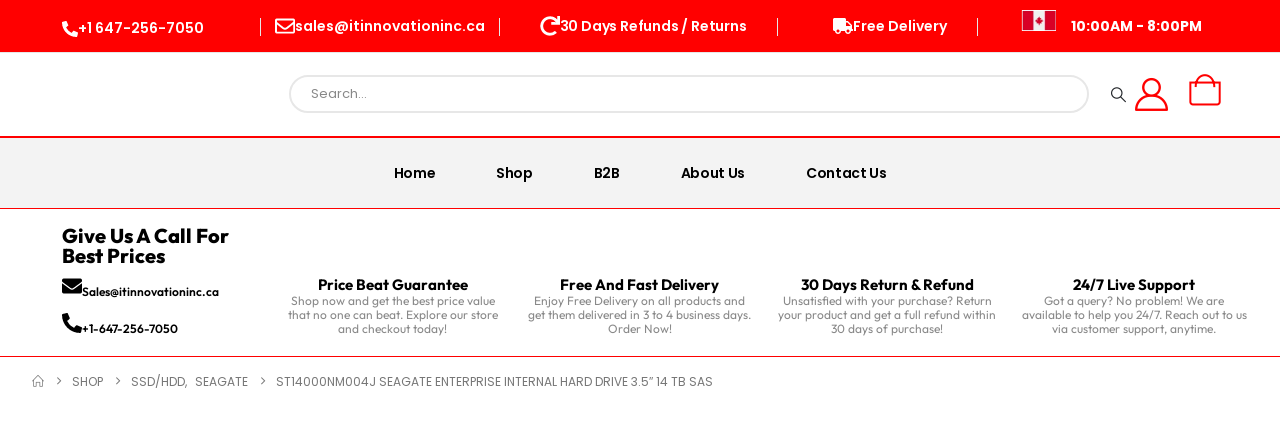

--- FILE ---
content_type: text/html; charset=UTF-8
request_url: https://itinnovationinc.ca/product/seagate-galaxy-st14000nm004j-enterprise-3-5-inch-14t-disk-array-sas-hard-disk-storage-server/
body_size: 178863
content:
	<!DOCTYPE html>
	<html class=""  lang="en-US">
	<head><meta http-equiv="Content-Type" content="text/html; charset=UTF-8" /><script>if(navigator.userAgent.match(/MSIE|Internet Explorer/i)||navigator.userAgent.match(/Trident\/7\..*?rv:11/i)){var href=document.location.href;if(!href.match(/[?&]nowprocket/)){if(href.indexOf("?")==-1){if(href.indexOf("#")==-1){document.location.href=href+"?nowprocket=1"}else{document.location.href=href.replace("#","?nowprocket=1#")}}else{if(href.indexOf("#")==-1){document.location.href=href+"&nowprocket=1"}else{document.location.href=href.replace("#","&nowprocket=1#")}}}}</script><script>(()=>{class RocketLazyLoadScripts{constructor(){this.v="1.2.6",this.triggerEvents=["keydown","mousedown","mousemove","touchmove","touchstart","touchend","wheel"],this.userEventHandler=this.t.bind(this),this.touchStartHandler=this.i.bind(this),this.touchMoveHandler=this.o.bind(this),this.touchEndHandler=this.h.bind(this),this.clickHandler=this.u.bind(this),this.interceptedClicks=[],this.interceptedClickListeners=[],this.l(this),window.addEventListener("pageshow",(t=>{this.persisted=t.persisted,this.everythingLoaded&&this.m()})),this.CSPIssue=sessionStorage.getItem("rocketCSPIssue"),document.addEventListener("securitypolicyviolation",(t=>{this.CSPIssue||"script-src-elem"!==t.violatedDirective||"data"!==t.blockedURI||(this.CSPIssue=!0,sessionStorage.setItem("rocketCSPIssue",!0))})),document.addEventListener("DOMContentLoaded",(()=>{this.k()})),this.delayedScripts={normal:[],async:[],defer:[]},this.trash=[],this.allJQueries=[]}p(t){document.hidden?t.t():(this.triggerEvents.forEach((e=>window.addEventListener(e,t.userEventHandler,{passive:!0}))),window.addEventListener("touchstart",t.touchStartHandler,{passive:!0}),window.addEventListener("mousedown",t.touchStartHandler),document.addEventListener("visibilitychange",t.userEventHandler))}_(){this.triggerEvents.forEach((t=>window.removeEventListener(t,this.userEventHandler,{passive:!0}))),document.removeEventListener("visibilitychange",this.userEventHandler)}i(t){"HTML"!==t.target.tagName&&(window.addEventListener("touchend",this.touchEndHandler),window.addEventListener("mouseup",this.touchEndHandler),window.addEventListener("touchmove",this.touchMoveHandler,{passive:!0}),window.addEventListener("mousemove",this.touchMoveHandler),t.target.addEventListener("click",this.clickHandler),this.L(t.target,!0),this.S(t.target,"onclick","rocket-onclick"),this.C())}o(t){window.removeEventListener("touchend",this.touchEndHandler),window.removeEventListener("mouseup",this.touchEndHandler),window.removeEventListener("touchmove",this.touchMoveHandler,{passive:!0}),window.removeEventListener("mousemove",this.touchMoveHandler),t.target.removeEventListener("click",this.clickHandler),this.L(t.target,!1),this.S(t.target,"rocket-onclick","onclick"),this.M()}h(){window.removeEventListener("touchend",this.touchEndHandler),window.removeEventListener("mouseup",this.touchEndHandler),window.removeEventListener("touchmove",this.touchMoveHandler,{passive:!0}),window.removeEventListener("mousemove",this.touchMoveHandler)}u(t){t.target.removeEventListener("click",this.clickHandler),this.L(t.target,!1),this.S(t.target,"rocket-onclick","onclick"),this.interceptedClicks.push(t),t.preventDefault(),t.stopPropagation(),t.stopImmediatePropagation(),this.M()}O(){window.removeEventListener("touchstart",this.touchStartHandler,{passive:!0}),window.removeEventListener("mousedown",this.touchStartHandler),this.interceptedClicks.forEach((t=>{t.target.dispatchEvent(new MouseEvent("click",{view:t.view,bubbles:!0,cancelable:!0}))}))}l(t){EventTarget.prototype.addEventListenerWPRocketBase=EventTarget.prototype.addEventListener,EventTarget.prototype.addEventListener=function(e,i,o){"click"!==e||t.windowLoaded||i===t.clickHandler||t.interceptedClickListeners.push({target:this,func:i,options:o}),(this||window).addEventListenerWPRocketBase(e,i,o)}}L(t,e){this.interceptedClickListeners.forEach((i=>{i.target===t&&(e?t.removeEventListener("click",i.func,i.options):t.addEventListener("click",i.func,i.options))})),t.parentNode!==document.documentElement&&this.L(t.parentNode,e)}D(){return new Promise((t=>{this.P?this.M=t:t()}))}C(){this.P=!0}M(){this.P=!1}S(t,e,i){t.hasAttribute&&t.hasAttribute(e)&&(event.target.setAttribute(i,event.target.getAttribute(e)),event.target.removeAttribute(e))}t(){this._(this),"loading"===document.readyState?document.addEventListener("DOMContentLoaded",this.R.bind(this)):this.R()}k(){let t=[];document.querySelectorAll("script[type=rocketlazyloadscript][data-rocket-src]").forEach((e=>{let i=e.getAttribute("data-rocket-src");if(i&&!i.startsWith("data:")){0===i.indexOf("//")&&(i=location.protocol+i);try{const o=new URL(i).origin;o!==location.origin&&t.push({src:o,crossOrigin:e.crossOrigin||"module"===e.getAttribute("data-rocket-type")})}catch(t){}}})),t=[...new Map(t.map((t=>[JSON.stringify(t),t]))).values()],this.T(t,"preconnect")}async R(){this.lastBreath=Date.now(),this.j(this),this.F(this),this.I(),this.W(),this.q(),await this.A(this.delayedScripts.normal),await this.A(this.delayedScripts.defer),await this.A(this.delayedScripts.async);try{await this.U(),await this.H(this),await this.J()}catch(t){console.error(t)}window.dispatchEvent(new Event("rocket-allScriptsLoaded")),this.everythingLoaded=!0,this.D().then((()=>{this.O()})),this.N()}W(){document.querySelectorAll("script[type=rocketlazyloadscript]").forEach((t=>{t.hasAttribute("data-rocket-src")?t.hasAttribute("async")&&!1!==t.async?this.delayedScripts.async.push(t):t.hasAttribute("defer")&&!1!==t.defer||"module"===t.getAttribute("data-rocket-type")?this.delayedScripts.defer.push(t):this.delayedScripts.normal.push(t):this.delayedScripts.normal.push(t)}))}async B(t){if(await this.G(),!0!==t.noModule||!("noModule"in HTMLScriptElement.prototype))return new Promise((e=>{let i;function o(){(i||t).setAttribute("data-rocket-status","executed"),e()}try{if(navigator.userAgent.indexOf("Firefox/")>0||""===navigator.vendor||this.CSPIssue)i=document.createElement("script"),[...t.attributes].forEach((t=>{let e=t.nodeName;"type"!==e&&("data-rocket-type"===e&&(e="type"),"data-rocket-src"===e&&(e="src"),i.setAttribute(e,t.nodeValue))})),t.text&&(i.text=t.text),i.hasAttribute("src")?(i.addEventListener("load",o),i.addEventListener("error",(function(){i.setAttribute("data-rocket-status","failed-network"),e()})),setTimeout((()=>{i.isConnected||e()}),1)):(i.text=t.text,o()),t.parentNode.replaceChild(i,t);else{const i=t.getAttribute("data-rocket-type"),s=t.getAttribute("data-rocket-src");i?(t.type=i,t.removeAttribute("data-rocket-type")):t.removeAttribute("type"),t.addEventListener("load",o),t.addEventListener("error",(i=>{this.CSPIssue&&i.target.src.startsWith("data:")?(console.log("WPRocket: data-uri blocked by CSP -> fallback"),t.removeAttribute("src"),this.B(t).then(e)):(t.setAttribute("data-rocket-status","failed-network"),e())})),s?(t.removeAttribute("data-rocket-src"),t.src=s):t.src="data:text/javascript;base64,"+window.btoa(unescape(encodeURIComponent(t.text)))}}catch(i){t.setAttribute("data-rocket-status","failed-transform"),e()}}));t.setAttribute("data-rocket-status","skipped")}async A(t){const e=t.shift();return e&&e.isConnected?(await this.B(e),this.A(t)):Promise.resolve()}q(){this.T([...this.delayedScripts.normal,...this.delayedScripts.defer,...this.delayedScripts.async],"preload")}T(t,e){var i=document.createDocumentFragment();t.forEach((t=>{const o=t.getAttribute&&t.getAttribute("data-rocket-src")||t.src;if(o&&!o.startsWith("data:")){const s=document.createElement("link");s.href=o,s.rel=e,"preconnect"!==e&&(s.as="script"),t.getAttribute&&"module"===t.getAttribute("data-rocket-type")&&(s.crossOrigin=!0),t.crossOrigin&&(s.crossOrigin=t.crossOrigin),t.integrity&&(s.integrity=t.integrity),i.appendChild(s),this.trash.push(s)}})),document.head.appendChild(i)}j(t){let e={};function i(i,o){return e[o].eventsToRewrite.indexOf(i)>=0&&!t.everythingLoaded?"rocket-"+i:i}function o(t,o){!function(t){e[t]||(e[t]={originalFunctions:{add:t.addEventListener,remove:t.removeEventListener},eventsToRewrite:[]},t.addEventListener=function(){arguments[0]=i(arguments[0],t),e[t].originalFunctions.add.apply(t,arguments)},t.removeEventListener=function(){arguments[0]=i(arguments[0],t),e[t].originalFunctions.remove.apply(t,arguments)})}(t),e[t].eventsToRewrite.push(o)}function s(e,i){let o=e[i];e[i]=null,Object.defineProperty(e,i,{get:()=>o||function(){},set(s){t.everythingLoaded?o=s:e["rocket"+i]=o=s}})}o(document,"DOMContentLoaded"),o(window,"DOMContentLoaded"),o(window,"load"),o(window,"pageshow"),o(document,"readystatechange"),s(document,"onreadystatechange"),s(window,"onload"),s(window,"onpageshow");try{Object.defineProperty(document,"readyState",{get:()=>t.rocketReadyState,set(e){t.rocketReadyState=e},configurable:!0}),document.readyState="loading"}catch(t){console.log("WPRocket DJE readyState conflict, bypassing")}}F(t){let e;function i(e){return t.everythingLoaded?e:e.split(" ").map((t=>"load"===t||0===t.indexOf("load.")?"rocket-jquery-load":t)).join(" ")}function o(o){function s(t){const e=o.fn[t];o.fn[t]=o.fn.init.prototype[t]=function(){return this[0]===window&&("string"==typeof arguments[0]||arguments[0]instanceof String?arguments[0]=i(arguments[0]):"object"==typeof arguments[0]&&Object.keys(arguments[0]).forEach((t=>{const e=arguments[0][t];delete arguments[0][t],arguments[0][i(t)]=e}))),e.apply(this,arguments),this}}o&&o.fn&&!t.allJQueries.includes(o)&&(o.fn.ready=o.fn.init.prototype.ready=function(e){return t.domReadyFired?e.bind(document)(o):document.addEventListener("rocket-DOMContentLoaded",(()=>e.bind(document)(o))),o([])},s("on"),s("one"),t.allJQueries.push(o)),e=o}o(window.jQuery),Object.defineProperty(window,"jQuery",{get:()=>e,set(t){o(t)}})}async H(t){const e=document.querySelector("script[data-webpack]");e&&(await async function(){return new Promise((t=>{e.addEventListener("load",t),e.addEventListener("error",t)}))}(),await t.K(),await t.H(t))}async U(){this.domReadyFired=!0;try{document.readyState="interactive"}catch(t){}await this.G(),document.dispatchEvent(new Event("rocket-readystatechange")),await this.G(),document.rocketonreadystatechange&&document.rocketonreadystatechange(),await this.G(),document.dispatchEvent(new Event("rocket-DOMContentLoaded")),await this.G(),window.dispatchEvent(new Event("rocket-DOMContentLoaded"))}async J(){try{document.readyState="complete"}catch(t){}await this.G(),document.dispatchEvent(new Event("rocket-readystatechange")),await this.G(),document.rocketonreadystatechange&&document.rocketonreadystatechange(),await this.G(),window.dispatchEvent(new Event("rocket-load")),await this.G(),window.rocketonload&&window.rocketonload(),await this.G(),this.allJQueries.forEach((t=>t(window).trigger("rocket-jquery-load"))),await this.G();const t=new Event("rocket-pageshow");t.persisted=this.persisted,window.dispatchEvent(t),await this.G(),window.rocketonpageshow&&window.rocketonpageshow({persisted:this.persisted}),this.windowLoaded=!0}m(){document.onreadystatechange&&document.onreadystatechange(),window.onload&&window.onload(),window.onpageshow&&window.onpageshow({persisted:this.persisted})}I(){const t=new Map;document.write=document.writeln=function(e){const i=document.currentScript;i||console.error("WPRocket unable to document.write this: "+e);const o=document.createRange(),s=i.parentElement;let n=t.get(i);void 0===n&&(n=i.nextSibling,t.set(i,n));const c=document.createDocumentFragment();o.setStart(c,0),c.appendChild(o.createContextualFragment(e)),s.insertBefore(c,n)}}async G(){Date.now()-this.lastBreath>45&&(await this.K(),this.lastBreath=Date.now())}async K(){return document.hidden?new Promise((t=>setTimeout(t))):new Promise((t=>requestAnimationFrame(t)))}N(){this.trash.forEach((t=>t.remove()))}static run(){const t=new RocketLazyLoadScripts;t.p(t)}}RocketLazyLoadScripts.run()})();</script>
		<meta http-equiv="X-UA-Compatible" content="IE=edge" />
		
		<meta name="viewport" content="width=device-width, initial-scale=1, minimum-scale=1" />

		<link rel="profile" href="https://gmpg.org/xfn/11" />
		<link rel="pingback" href="https://itinnovationinc.ca/xmlrpc.php" />
		<meta name='robots' content='index, follow, max-image-preview:large, max-snippet:-1, max-video-preview:-1' />
	<style>img:is([sizes="auto" i], [sizes^="auto," i]) { contain-intrinsic-size: 3000px 1500px }</style>
	
<!-- Google Tag Manager for WordPress by gtm4wp.com -->
<script data-cfasync="false" data-pagespeed-no-defer>
	var gtm4wp_datalayer_name = "dataLayer";
	var dataLayer = dataLayer || [];
	const gtm4wp_use_sku_instead = 1;
	const gtm4wp_currency = 'CAD';
	const gtm4wp_product_per_impression = 10;
	const gtm4wp_clear_ecommerce = true;
	const gtm4wp_datalayer_max_timeout = 2000;
</script>
<!-- End Google Tag Manager for WordPress by gtm4wp.com -->
	<!-- This site is optimized with the Yoast SEO Premium plugin v22.0 (Yoast SEO v26.3) - https://yoast.com/wordpress/plugins/seo/ -->
	<title>ST14000NM004J Seagate Enterprise internal hard drive 3.5&quot; 14 TB SAS - IT INNOVATION INC</title>
	<link rel="canonical" href="https://itinnovationinc.ca/product/seagate-galaxy-st14000nm004j-enterprise-3-5-inch-14t-disk-array-sas-hard-disk-storage-server/" />
	<meta property="og:locale" content="en_US" />
	<meta property="og:type" content="article" />
	<meta property="og:title" content="ST14000NM004J Seagate Enterprise internal hard drive 3.5&quot; 14 TB SAS" />
	<meta property="og:description" content="Brand: Seagate     Model: ST14000NM004J   Condition: Brand New   Stock: Available   GTIN: 763649139097   Category: SSD/HDD   Shipping: Free   Warranty: 3 Years   Tax: Included   Bulk Purchase: Allowed   Refund Policy: 30 Days Return &amp; Refund                                   &nbsp;" />
	<meta property="og:url" content="https://itinnovationinc.ca/product/seagate-galaxy-st14000nm004j-enterprise-3-5-inch-14t-disk-array-sas-hard-disk-storage-server/" />
	<meta property="og:site_name" content="IT INNOVATION INC" />
	<meta property="article:modified_time" content="2025-12-04T13:05:01+00:00" />
	<meta property="og:image" content="http://itinnovationinc.ca/wp-content/uploads/2024/02/mnb-4.webp" />
	<meta property="og:image:width" content="2400" />
	<meta property="og:image:height" content="2400" />
	<meta property="og:image:type" content="image/webp" />
	<meta name="twitter:card" content="summary_large_image" />
	<meta name="twitter:label1" content="Est. reading time" />
	<meta name="twitter:data1" content="2 minutes" />
	<script type="application/ld+json" class="yoast-schema-graph">{"@context":"https://schema.org","@graph":[{"@type":"WebPage","@id":"https://itinnovationinc.ca/product/seagate-galaxy-st14000nm004j-enterprise-3-5-inch-14t-disk-array-sas-hard-disk-storage-server/","url":"https://itinnovationinc.ca/product/seagate-galaxy-st14000nm004j-enterprise-3-5-inch-14t-disk-array-sas-hard-disk-storage-server/","name":"ST14000NM004J Seagate Enterprise internal hard drive 3.5\" 14 TB SAS - IT INNOVATION INC","isPartOf":{"@id":"https://itinnovationinc.ca/#website"},"primaryImageOfPage":{"@id":"https://itinnovationinc.ca/product/seagate-galaxy-st14000nm004j-enterprise-3-5-inch-14t-disk-array-sas-hard-disk-storage-server/#primaryimage"},"image":{"@id":"https://itinnovationinc.ca/product/seagate-galaxy-st14000nm004j-enterprise-3-5-inch-14t-disk-array-sas-hard-disk-storage-server/#primaryimage"},"thumbnailUrl":"https://itinnovationinc.ca/wp-content/uploads/2024/02/mnb-4.webp","datePublished":"2024-02-23T19:21:29+00:00","dateModified":"2025-12-04T13:05:01+00:00","breadcrumb":{"@id":"https://itinnovationinc.ca/product/seagate-galaxy-st14000nm004j-enterprise-3-5-inch-14t-disk-array-sas-hard-disk-storage-server/#breadcrumb"},"inLanguage":"en-US","potentialAction":[{"@type":"ReadAction","target":["https://itinnovationinc.ca/product/seagate-galaxy-st14000nm004j-enterprise-3-5-inch-14t-disk-array-sas-hard-disk-storage-server/"]}]},{"@type":"ImageObject","inLanguage":"en-US","@id":"https://itinnovationinc.ca/product/seagate-galaxy-st14000nm004j-enterprise-3-5-inch-14t-disk-array-sas-hard-disk-storage-server/#primaryimage","url":"https://itinnovationinc.ca/wp-content/uploads/2024/02/mnb-4.webp","contentUrl":"https://itinnovationinc.ca/wp-content/uploads/2024/02/mnb-4.webp","width":2400,"height":2400},{"@type":"BreadcrumbList","@id":"https://itinnovationinc.ca/product/seagate-galaxy-st14000nm004j-enterprise-3-5-inch-14t-disk-array-sas-hard-disk-storage-server/#breadcrumb","itemListElement":[{"@type":"ListItem","position":1,"name":"Home","item":"https://itinnovationinc.ca/"},{"@type":"ListItem","position":2,"name":"Shop","item":"https://itinnovationinc.ca/shop/"},{"@type":"ListItem","position":3,"name":"ST14000NM004J Seagate Enterprise internal hard drive 3.5&#8243; 14 TB SAS"}]},{"@type":"WebSite","@id":"https://itinnovationinc.ca/#website","url":"https://itinnovationinc.ca/","name":"IT INNOVATION INC | #1 Networking, Cisco Routers & Cisco Switches Supplier in Canada","description":"","publisher":{"@id":"https://itinnovationinc.ca/#organization"},"potentialAction":[{"@type":"SearchAction","target":{"@type":"EntryPoint","urlTemplate":"https://itinnovationinc.ca/?s={search_term_string}"},"query-input":{"@type":"PropertyValueSpecification","valueRequired":true,"valueName":"search_term_string"}}],"inLanguage":"en-US"},{"@type":"Organization","@id":"https://itinnovationinc.ca/#organization","name":"IT INNOVATION INC","url":"https://itinnovationinc.ca/","logo":{"@type":"ImageObject","inLanguage":"en-US","@id":"https://itinnovationinc.ca/#/schema/logo/image/","url":"https://itinnovationinc.ca/wp-content/uploads/2024/03/Group-67.png","contentUrl":"https://itinnovationinc.ca/wp-content/uploads/2024/03/Group-67.png","width":733,"height":147,"caption":"IT INNOVATION INC"},"image":{"@id":"https://itinnovationinc.ca/#/schema/logo/image/"}}]}</script>
	<!-- / Yoast SEO Premium plugin. -->


<link rel='dns-prefetch' href='//maps.googleapis.com' />
<link rel='dns-prefetch' href='//www.googletagmanager.com' />

<link rel="alternate" type="application/rss+xml" title="IT INNOVATION INC &raquo; Feed" href="https://itinnovationinc.ca/feed/" />
<link rel="alternate" type="application/rss+xml" title="IT INNOVATION INC &raquo; Comments Feed" href="https://itinnovationinc.ca/comments/feed/" />
<link rel="alternate" type="application/rss+xml" title="IT INNOVATION INC &raquo; ST14000NM004J Seagate Enterprise internal hard drive 3.5&#8243; 14 TB SAS Comments Feed" href="https://itinnovationinc.ca/product/seagate-galaxy-st14000nm004j-enterprise-3-5-inch-14t-disk-array-sas-hard-disk-storage-server/feed/" />
		<link rel="shortcut icon" href="//itinnovationinc.ca/wp-content/uploads/2023/11/Group-71-1.png" type="image/x-icon" />
				<link rel="apple-touch-icon" href="//itinnovationinc.ca/wp-content/uploads/2023/11/Group-71-1.png" />
				<link rel="apple-touch-icon" sizes="120x120" href="//itinnovationinc.ca/wp-content/uploads/2023/11/Group-71-1.png" />
				<link rel="apple-touch-icon" sizes="76x76" href="//itinnovationinc.ca/wp-content/uploads/2023/11/Group-71-1.png" />
				<link rel="apple-touch-icon" sizes="152x152" href="//itinnovationinc.ca/wp-content/uploads/2023/11/Group-71-1.png" />
		<link rel="preload" href="https://itinnovationinc.ca/wp-content/themes/porto/fonts/porto-font/porto.woff2" as="font" type="font/woff2" crossorigin fetchpriority="high"/><link rel="preload" href="https://itinnovationinc.ca/wp-content/themes/porto/fonts/fontawesome_optimized/fa-solid-900.woff2" as="font" type="font/woff2" crossorigin fetchpriority="high"/><link rel="preload" href="https://itinnovationinc.ca/wp-content/themes/porto/fonts/fontawesome_optimized/fa-regular-400.woff2" as="font" type="font/woff2" crossorigin fetchpriority="high"/><link rel="preload" href="https://itinnovationinc.ca/wp-content/themes/porto/fonts/fontawesome_optimized/fa-brands-400.woff2" as="font" type="font/woff2" crossorigin fetchpriority="high"/><link rel="preload" href="https://itinnovationinc.ca/wp-content/themes/porto/fonts/Simple-Line-Icons/Simple-Line-Icons.woff2" as="font" type="font/woff2" crossorigin fetchpriority="high"/><link data-minify="1" rel='stylesheet' id='dashicons-css' href='https://itinnovationinc.ca/wp-content/cache/min/1/wp-includes/css/dashicons.min.css?ver=1765391128' media='all' />
<link data-minify="1" rel='stylesheet' id='thickbox-css' href='https://itinnovationinc.ca/wp-content/cache/min/1/wp-includes/js/thickbox/thickbox.css?ver=1765391128' media='all' />
<link data-minify="1" rel='stylesheet' id='acfwf-wc-cart-block-integration-css' href='https://itinnovationinc.ca/wp-content/cache/min/1/wp-content/plugins/advanced-coupons-for-woocommerce-free/dist/assets/index-467dde24.css?ver=1765391128' media='all' />
<link data-minify="1" rel='stylesheet' id='acfwf-wc-checkout-block-integration-css' href='https://itinnovationinc.ca/wp-content/cache/min/1/wp-content/plugins/advanced-coupons-for-woocommerce-free/dist/assets/index-2a7d8588.css?ver=1765391128' media='all' />
<style id='wp-emoji-styles-inline-css'>

	img.wp-smiley, img.emoji {
		display: inline !important;
		border: none !important;
		box-shadow: none !important;
		height: 1em !important;
		width: 1em !important;
		margin: 0 0.07em !important;
		vertical-align: -0.1em !important;
		background: none !important;
		padding: 0 !important;
	}
</style>
<link rel='stylesheet' id='wp-block-library-css' href='https://itinnovationinc.ca/wp-includes/css/dist/block-library/style.min.css?ver=6.8.3' media='all' />
<style id='wp-block-library-theme-inline-css'>
.wp-block-audio :where(figcaption){color:#555;font-size:13px;text-align:center}.is-dark-theme .wp-block-audio :where(figcaption){color:#ffffffa6}.wp-block-audio{margin:0 0 1em}.wp-block-code{border:1px solid #ccc;border-radius:4px;font-family:Menlo,Consolas,monaco,monospace;padding:.8em 1em}.wp-block-embed :where(figcaption){color:#555;font-size:13px;text-align:center}.is-dark-theme .wp-block-embed :where(figcaption){color:#ffffffa6}.wp-block-embed{margin:0 0 1em}.blocks-gallery-caption{color:#555;font-size:13px;text-align:center}.is-dark-theme .blocks-gallery-caption{color:#ffffffa6}:root :where(.wp-block-image figcaption){color:#555;font-size:13px;text-align:center}.is-dark-theme :root :where(.wp-block-image figcaption){color:#ffffffa6}.wp-block-image{margin:0 0 1em}.wp-block-pullquote{border-bottom:4px solid;border-top:4px solid;color:currentColor;margin-bottom:1.75em}.wp-block-pullquote cite,.wp-block-pullquote footer,.wp-block-pullquote__citation{color:currentColor;font-size:.8125em;font-style:normal;text-transform:uppercase}.wp-block-quote{border-left:.25em solid;margin:0 0 1.75em;padding-left:1em}.wp-block-quote cite,.wp-block-quote footer{color:currentColor;font-size:.8125em;font-style:normal;position:relative}.wp-block-quote:where(.has-text-align-right){border-left:none;border-right:.25em solid;padding-left:0;padding-right:1em}.wp-block-quote:where(.has-text-align-center){border:none;padding-left:0}.wp-block-quote.is-large,.wp-block-quote.is-style-large,.wp-block-quote:where(.is-style-plain){border:none}.wp-block-search .wp-block-search__label{font-weight:700}.wp-block-search__button{border:1px solid #ccc;padding:.375em .625em}:where(.wp-block-group.has-background){padding:1.25em 2.375em}.wp-block-separator.has-css-opacity{opacity:.4}.wp-block-separator{border:none;border-bottom:2px solid;margin-left:auto;margin-right:auto}.wp-block-separator.has-alpha-channel-opacity{opacity:1}.wp-block-separator:not(.is-style-wide):not(.is-style-dots){width:100px}.wp-block-separator.has-background:not(.is-style-dots){border-bottom:none;height:1px}.wp-block-separator.has-background:not(.is-style-wide):not(.is-style-dots){height:2px}.wp-block-table{margin:0 0 1em}.wp-block-table td,.wp-block-table th{word-break:normal}.wp-block-table :where(figcaption){color:#555;font-size:13px;text-align:center}.is-dark-theme .wp-block-table :where(figcaption){color:#ffffffa6}.wp-block-video :where(figcaption){color:#555;font-size:13px;text-align:center}.is-dark-theme .wp-block-video :where(figcaption){color:#ffffffa6}.wp-block-video{margin:0 0 1em}:root :where(.wp-block-template-part.has-background){margin-bottom:0;margin-top:0;padding:1.25em 2.375em}
</style>
<style id='classic-theme-styles-inline-css'>
/*! This file is auto-generated */
.wp-block-button__link{color:#fff;background-color:#32373c;border-radius:9999px;box-shadow:none;text-decoration:none;padding:calc(.667em + 2px) calc(1.333em + 2px);font-size:1.125em}.wp-block-file__button{background:#32373c;color:#fff;text-decoration:none}
</style>
<link data-minify="1" rel='stylesheet' id='acfw-blocks-frontend-css' href='https://itinnovationinc.ca/wp-content/cache/min/1/wp-content/plugins/advanced-coupons-for-woocommerce-free/css/acfw-blocks-frontend.css?ver=1765391128' media='all' />
<link data-minify="1" rel='stylesheet' id='wp-call-btn-guten-blocks-style-css' href='https://itinnovationinc.ca/wp-content/cache/min/1/wp-content/plugins/wp-call-button/assets/block/build/index.css?ver=1765391128' media='all' />
<link data-minify="1" rel='stylesheet' id='cr-frontend-css-css' href='https://itinnovationinc.ca/wp-content/cache/background-css/itinnovationinc.ca/wp-content/cache/min/1/wp-content/plugins/customer-reviews-woocommerce/css/frontend.css?ver=1765391128&wpr_t=1769425807' media='all' />
<link data-minify="1" rel='stylesheet' id='cr-badges-css-css' href='https://itinnovationinc.ca/wp-content/cache/background-css/itinnovationinc.ca/wp-content/cache/min/1/wp-content/plugins/customer-reviews-woocommerce/css/badges.css?ver=1765391128&wpr_t=1769425807' media='all' />
<style id='global-styles-inline-css'>
:root{--wp--preset--aspect-ratio--square: 1;--wp--preset--aspect-ratio--4-3: 4/3;--wp--preset--aspect-ratio--3-4: 3/4;--wp--preset--aspect-ratio--3-2: 3/2;--wp--preset--aspect-ratio--2-3: 2/3;--wp--preset--aspect-ratio--16-9: 16/9;--wp--preset--aspect-ratio--9-16: 9/16;--wp--preset--color--black: #000000;--wp--preset--color--cyan-bluish-gray: #abb8c3;--wp--preset--color--white: #ffffff;--wp--preset--color--pale-pink: #f78da7;--wp--preset--color--vivid-red: #cf2e2e;--wp--preset--color--luminous-vivid-orange: #ff6900;--wp--preset--color--luminous-vivid-amber: #fcb900;--wp--preset--color--light-green-cyan: #7bdcb5;--wp--preset--color--vivid-green-cyan: #00d084;--wp--preset--color--pale-cyan-blue: #8ed1fc;--wp--preset--color--vivid-cyan-blue: #0693e3;--wp--preset--color--vivid-purple: #9b51e0;--wp--preset--color--primary: var(--porto-primary-color);--wp--preset--color--secondary: var(--porto-secondary-color);--wp--preset--color--tertiary: var(--porto-tertiary-color);--wp--preset--color--quaternary: var(--porto-quaternary-color);--wp--preset--color--dark: var(--porto-dark-color);--wp--preset--color--light: var(--porto-light-color);--wp--preset--color--primary-hover: var(--porto-primary-light-5);--wp--preset--gradient--vivid-cyan-blue-to-vivid-purple: linear-gradient(135deg,rgba(6,147,227,1) 0%,rgb(155,81,224) 100%);--wp--preset--gradient--light-green-cyan-to-vivid-green-cyan: linear-gradient(135deg,rgb(122,220,180) 0%,rgb(0,208,130) 100%);--wp--preset--gradient--luminous-vivid-amber-to-luminous-vivid-orange: linear-gradient(135deg,rgba(252,185,0,1) 0%,rgba(255,105,0,1) 100%);--wp--preset--gradient--luminous-vivid-orange-to-vivid-red: linear-gradient(135deg,rgba(255,105,0,1) 0%,rgb(207,46,46) 100%);--wp--preset--gradient--very-light-gray-to-cyan-bluish-gray: linear-gradient(135deg,rgb(238,238,238) 0%,rgb(169,184,195) 100%);--wp--preset--gradient--cool-to-warm-spectrum: linear-gradient(135deg,rgb(74,234,220) 0%,rgb(151,120,209) 20%,rgb(207,42,186) 40%,rgb(238,44,130) 60%,rgb(251,105,98) 80%,rgb(254,248,76) 100%);--wp--preset--gradient--blush-light-purple: linear-gradient(135deg,rgb(255,206,236) 0%,rgb(152,150,240) 100%);--wp--preset--gradient--blush-bordeaux: linear-gradient(135deg,rgb(254,205,165) 0%,rgb(254,45,45) 50%,rgb(107,0,62) 100%);--wp--preset--gradient--luminous-dusk: linear-gradient(135deg,rgb(255,203,112) 0%,rgb(199,81,192) 50%,rgb(65,88,208) 100%);--wp--preset--gradient--pale-ocean: linear-gradient(135deg,rgb(255,245,203) 0%,rgb(182,227,212) 50%,rgb(51,167,181) 100%);--wp--preset--gradient--electric-grass: linear-gradient(135deg,rgb(202,248,128) 0%,rgb(113,206,126) 100%);--wp--preset--gradient--midnight: linear-gradient(135deg,rgb(2,3,129) 0%,rgb(40,116,252) 100%);--wp--preset--font-size--small: 13px;--wp--preset--font-size--medium: 20px;--wp--preset--font-size--large: 36px;--wp--preset--font-size--x-large: 42px;--wp--preset--spacing--20: 0.44rem;--wp--preset--spacing--30: 0.67rem;--wp--preset--spacing--40: 1rem;--wp--preset--spacing--50: 1.5rem;--wp--preset--spacing--60: 2.25rem;--wp--preset--spacing--70: 3.38rem;--wp--preset--spacing--80: 5.06rem;--wp--preset--shadow--natural: 6px 6px 9px rgba(0, 0, 0, 0.2);--wp--preset--shadow--deep: 12px 12px 50px rgba(0, 0, 0, 0.4);--wp--preset--shadow--sharp: 6px 6px 0px rgba(0, 0, 0, 0.2);--wp--preset--shadow--outlined: 6px 6px 0px -3px rgba(255, 255, 255, 1), 6px 6px rgba(0, 0, 0, 1);--wp--preset--shadow--crisp: 6px 6px 0px rgba(0, 0, 0, 1);}:where(.is-layout-flex){gap: 0.5em;}:where(.is-layout-grid){gap: 0.5em;}body .is-layout-flex{display: flex;}.is-layout-flex{flex-wrap: wrap;align-items: center;}.is-layout-flex > :is(*, div){margin: 0;}body .is-layout-grid{display: grid;}.is-layout-grid > :is(*, div){margin: 0;}:where(.wp-block-columns.is-layout-flex){gap: 2em;}:where(.wp-block-columns.is-layout-grid){gap: 2em;}:where(.wp-block-post-template.is-layout-flex){gap: 1.25em;}:where(.wp-block-post-template.is-layout-grid){gap: 1.25em;}.has-black-color{color: var(--wp--preset--color--black) !important;}.has-cyan-bluish-gray-color{color: var(--wp--preset--color--cyan-bluish-gray) !important;}.has-white-color{color: var(--wp--preset--color--white) !important;}.has-pale-pink-color{color: var(--wp--preset--color--pale-pink) !important;}.has-vivid-red-color{color: var(--wp--preset--color--vivid-red) !important;}.has-luminous-vivid-orange-color{color: var(--wp--preset--color--luminous-vivid-orange) !important;}.has-luminous-vivid-amber-color{color: var(--wp--preset--color--luminous-vivid-amber) !important;}.has-light-green-cyan-color{color: var(--wp--preset--color--light-green-cyan) !important;}.has-vivid-green-cyan-color{color: var(--wp--preset--color--vivid-green-cyan) !important;}.has-pale-cyan-blue-color{color: var(--wp--preset--color--pale-cyan-blue) !important;}.has-vivid-cyan-blue-color{color: var(--wp--preset--color--vivid-cyan-blue) !important;}.has-vivid-purple-color{color: var(--wp--preset--color--vivid-purple) !important;}.has-black-background-color{background-color: var(--wp--preset--color--black) !important;}.has-cyan-bluish-gray-background-color{background-color: var(--wp--preset--color--cyan-bluish-gray) !important;}.has-white-background-color{background-color: var(--wp--preset--color--white) !important;}.has-pale-pink-background-color{background-color: var(--wp--preset--color--pale-pink) !important;}.has-vivid-red-background-color{background-color: var(--wp--preset--color--vivid-red) !important;}.has-luminous-vivid-orange-background-color{background-color: var(--wp--preset--color--luminous-vivid-orange) !important;}.has-luminous-vivid-amber-background-color{background-color: var(--wp--preset--color--luminous-vivid-amber) !important;}.has-light-green-cyan-background-color{background-color: var(--wp--preset--color--light-green-cyan) !important;}.has-vivid-green-cyan-background-color{background-color: var(--wp--preset--color--vivid-green-cyan) !important;}.has-pale-cyan-blue-background-color{background-color: var(--wp--preset--color--pale-cyan-blue) !important;}.has-vivid-cyan-blue-background-color{background-color: var(--wp--preset--color--vivid-cyan-blue) !important;}.has-vivid-purple-background-color{background-color: var(--wp--preset--color--vivid-purple) !important;}.has-black-border-color{border-color: var(--wp--preset--color--black) !important;}.has-cyan-bluish-gray-border-color{border-color: var(--wp--preset--color--cyan-bluish-gray) !important;}.has-white-border-color{border-color: var(--wp--preset--color--white) !important;}.has-pale-pink-border-color{border-color: var(--wp--preset--color--pale-pink) !important;}.has-vivid-red-border-color{border-color: var(--wp--preset--color--vivid-red) !important;}.has-luminous-vivid-orange-border-color{border-color: var(--wp--preset--color--luminous-vivid-orange) !important;}.has-luminous-vivid-amber-border-color{border-color: var(--wp--preset--color--luminous-vivid-amber) !important;}.has-light-green-cyan-border-color{border-color: var(--wp--preset--color--light-green-cyan) !important;}.has-vivid-green-cyan-border-color{border-color: var(--wp--preset--color--vivid-green-cyan) !important;}.has-pale-cyan-blue-border-color{border-color: var(--wp--preset--color--pale-cyan-blue) !important;}.has-vivid-cyan-blue-border-color{border-color: var(--wp--preset--color--vivid-cyan-blue) !important;}.has-vivid-purple-border-color{border-color: var(--wp--preset--color--vivid-purple) !important;}.has-vivid-cyan-blue-to-vivid-purple-gradient-background{background: var(--wp--preset--gradient--vivid-cyan-blue-to-vivid-purple) !important;}.has-light-green-cyan-to-vivid-green-cyan-gradient-background{background: var(--wp--preset--gradient--light-green-cyan-to-vivid-green-cyan) !important;}.has-luminous-vivid-amber-to-luminous-vivid-orange-gradient-background{background: var(--wp--preset--gradient--luminous-vivid-amber-to-luminous-vivid-orange) !important;}.has-luminous-vivid-orange-to-vivid-red-gradient-background{background: var(--wp--preset--gradient--luminous-vivid-orange-to-vivid-red) !important;}.has-very-light-gray-to-cyan-bluish-gray-gradient-background{background: var(--wp--preset--gradient--very-light-gray-to-cyan-bluish-gray) !important;}.has-cool-to-warm-spectrum-gradient-background{background: var(--wp--preset--gradient--cool-to-warm-spectrum) !important;}.has-blush-light-purple-gradient-background{background: var(--wp--preset--gradient--blush-light-purple) !important;}.has-blush-bordeaux-gradient-background{background: var(--wp--preset--gradient--blush-bordeaux) !important;}.has-luminous-dusk-gradient-background{background: var(--wp--preset--gradient--luminous-dusk) !important;}.has-pale-ocean-gradient-background{background: var(--wp--preset--gradient--pale-ocean) !important;}.has-electric-grass-gradient-background{background: var(--wp--preset--gradient--electric-grass) !important;}.has-midnight-gradient-background{background: var(--wp--preset--gradient--midnight) !important;}.has-small-font-size{font-size: var(--wp--preset--font-size--small) !important;}.has-medium-font-size{font-size: var(--wp--preset--font-size--medium) !important;}.has-large-font-size{font-size: var(--wp--preset--font-size--large) !important;}.has-x-large-font-size{font-size: var(--wp--preset--font-size--x-large) !important;}
:where(.wp-block-post-template.is-layout-flex){gap: 1.25em;}:where(.wp-block-post-template.is-layout-grid){gap: 1.25em;}
:where(.wp-block-columns.is-layout-flex){gap: 2em;}:where(.wp-block-columns.is-layout-grid){gap: 2em;}
:root :where(.wp-block-pullquote){font-size: 1.5em;line-height: 1.6;}
</style>
<link data-minify="1" rel='stylesheet' id='mwb-tyo-public-style-css' href='https://itinnovationinc.ca/wp-content/cache/min/1/wp-content/plugins/woocommerce-order-tracker/assets/css/mwb-tyo-public-style.css?ver=1765391128' media='all' />
<link rel='stylesheet' id='photoswipe-css' href='https://itinnovationinc.ca/wp-content/cache/background-css/itinnovationinc.ca/wp-content/plugins/woocommerce/assets/css/photoswipe/photoswipe.min.css?ver=10.3.7&wpr_t=1769425807' media='all' />
<link rel='stylesheet' id='photoswipe-default-skin-css' href='https://itinnovationinc.ca/wp-content/cache/background-css/itinnovationinc.ca/wp-content/plugins/woocommerce/assets/css/photoswipe/default-skin/default-skin.min.css?ver=10.3.7&wpr_t=1769425807' media='all' />
<style id='woocommerce-inline-inline-css'>
.woocommerce form .form-row .required { visibility: visible; }
</style>
<link data-minify="1" rel='stylesheet' id='wcz-frontend-css' href='https://itinnovationinc.ca/wp-content/cache/background-css/itinnovationinc.ca/wp-content/cache/min/1/wp-content/plugins/woocustomizer/assets/css/frontend.css?ver=1765391128&wpr_t=1769425807' media='all' />
<link data-minify="1" rel='stylesheet' id='gateway-css' href='https://itinnovationinc.ca/wp-content/cache/min/1/wp-content/plugins/woocommerce-paypal-payments/modules/ppcp-button/assets/css/gateway.css?ver=1765391128' media='all' />
<link data-minify="1" rel='stylesheet' id='wpcsb-frontend-css' href='https://itinnovationinc.ca/wp-content/cache/min/1/wp-content/plugins/wpc-sticky-add-to-cart/assets/css/frontend.css?ver=1765391128' media='all' />
<link data-minify="1" rel='stylesheet' id='brands-styles-css' href='https://itinnovationinc.ca/wp-content/cache/min/1/wp-content/plugins/woocommerce/assets/css/brands.css?ver=1765391128' media='all' />
<link data-minify="1" rel='stylesheet' id='porto-fs-progress-bar-css' href='https://itinnovationinc.ca/wp-content/cache/min/1/wp-content/themes/porto/inc/lib/woocommerce-shipping-progress-bar/shipping-progress-bar.css?ver=1765391128' media='all' />
<link rel='stylesheet' id='elementor-frontend-css' href='https://itinnovationinc.ca/wp-content/uploads/elementor/css/custom-frontend.min.css?ver=1769176635' media='all' />
<link rel='stylesheet' id='eael-general-css' href='https://itinnovationinc.ca/wp-content/plugins/essential-addons-for-elementor-lite/assets/front-end/css/view/general.min.css?ver=6.4.0' media='all' />
<link data-minify="1" rel='stylesheet' id='porto-css-vars-css' href='https://itinnovationinc.ca/wp-content/cache/min/1/wp-content/uploads/porto_styles/theme_css_vars.css?ver=1765391128' media='all' />
<link data-minify="1" rel='stylesheet' id='bootstrap-css' href='https://itinnovationinc.ca/wp-content/cache/min/1/wp-content/uploads/porto_styles/bootstrap.css?ver=1765391128' media='all' />
<link data-minify="1" rel='stylesheet' id='porto-plugins-css' href='https://itinnovationinc.ca/wp-content/cache/background-css/itinnovationinc.ca/wp-content/cache/min/1/wp-content/themes/porto/css/plugins_optimized.css?ver=1765391128&wpr_t=1769425807' media='all' />
<link data-minify="1" rel='stylesheet' id='porto-theme-css' href='https://itinnovationinc.ca/wp-content/cache/background-css/itinnovationinc.ca/wp-content/cache/min/1/wp-content/themes/porto/css/theme.css?ver=1765391128&wpr_t=1769425807' media='all' />
<link data-minify="1" rel='stylesheet' id='porto-widget-text-css' href='https://itinnovationinc.ca/wp-content/cache/min/1/wp-content/themes/porto/css/part/widget-text.css?ver=1765391128' media='all' />
<link data-minify="1" rel='stylesheet' id='porto-blog-legacy-css' href='https://itinnovationinc.ca/wp-content/cache/min/1/wp-content/themes/porto/css/part/blog-legacy.css?ver=1765391128' media='all' />
<link data-minify="1" rel='stylesheet' id='porto-header-shop-css' href='https://itinnovationinc.ca/wp-content/cache/background-css/itinnovationinc.ca/wp-content/cache/min/1/wp-content/themes/porto/css/part/header-shop.css?ver=1765391128&wpr_t=1769425807' media='all' />
<link data-minify="1" rel='stylesheet' id='porto-header-legacy-css' href='https://itinnovationinc.ca/wp-content/cache/min/1/wp-content/themes/porto/css/part/header-legacy.css?ver=1765391128' media='all' />
<link data-minify="1" rel='stylesheet' id='porto-footer-legacy-css' href='https://itinnovationinc.ca/wp-content/cache/min/1/wp-content/themes/porto/css/part/footer-legacy.css?ver=1765391128' media='all' />
<link data-minify="1" rel='stylesheet' id='porto-side-nav-panel-css' href='https://itinnovationinc.ca/wp-content/cache/min/1/wp-content/themes/porto/css/part/side-nav-panel.css?ver=1765391128' media='all' />
<link data-minify="1" rel='stylesheet' id='porto-revslider-css' href='https://itinnovationinc.ca/wp-content/cache/min/1/wp-content/themes/porto/css/part/revslider.css?ver=1765391128' media='all' />
<link data-minify="1" rel='stylesheet' id='porto-sitemap-css' href='https://itinnovationinc.ca/wp-content/cache/min/1/wp-content/themes/porto/css/part/sitemap.css?ver=1765391128' media='all' />
<link rel='stylesheet' id='porto-media-mobile-sidebar-css' href='https://itinnovationinc.ca/wp-content/themes/porto/css/part/media-mobile-sidebar.css?ver=7.7.1' media='(max-width:991px)' />
<link data-minify="1" rel='stylesheet' id='porto-shortcodes-css' href='https://itinnovationinc.ca/wp-content/cache/background-css/itinnovationinc.ca/wp-content/cache/min/1/wp-content/uploads/porto_styles/shortcodes.css?ver=1765391128&wpr_t=1769425807' media='all' />
<link data-minify="1" rel='stylesheet' id='porto-theme-shop-css' href='https://itinnovationinc.ca/wp-content/cache/min/1/wp-content/themes/porto/css/theme_shop.css?ver=1765391128' media='all' />
<link data-minify="1" rel='stylesheet' id='porto-only-product-css' href='https://itinnovationinc.ca/wp-content/cache/min/1/wp-content/themes/porto/css/part/only-product.css?ver=1765391135' media='all' />
<link data-minify="1" rel='stylesheet' id='porto-shop-legacy-css' href='https://itinnovationinc.ca/wp-content/cache/min/1/wp-content/themes/porto/css/part/shop-legacy.css?ver=1765391128' media='all' />
<link data-minify="1" rel='stylesheet' id='porto-shop-sidebar-base-css' href='https://itinnovationinc.ca/wp-content/cache/min/1/wp-content/themes/porto/css/part/shop-sidebar-base.css?ver=1765391135' media='all' />
<link data-minify="1" rel='stylesheet' id='porto-theme-elementor-css' href='https://itinnovationinc.ca/wp-content/cache/min/1/wp-content/themes/porto/css/theme_elementor.css?ver=1765391128' media='all' />
<link data-minify="1" rel='stylesheet' id='porto-dynamic-style-css' href='https://itinnovationinc.ca/wp-content/cache/background-css/itinnovationinc.ca/wp-content/cache/min/1/wp-content/uploads/porto_styles/dynamic_style.css?ver=1765391128&wpr_t=1769425807' media='all' />
<link data-minify="1" rel='stylesheet' id='porto-type-builder-css' href='https://itinnovationinc.ca/wp-content/cache/min/1/wp-content/plugins/porto-functionality/builders/assets/type-builder.css?ver=1765391128' media='all' />
<link data-minify="1" rel='stylesheet' id='porto-account-login-style-css' href='https://itinnovationinc.ca/wp-content/cache/min/1/wp-content/themes/porto/css/theme/shop/login-style/account-login.css?ver=1765391128' media='all' />
<link data-minify="1" rel='stylesheet' id='porto-theme-woopage-css' href='https://itinnovationinc.ca/wp-content/cache/min/1/wp-content/themes/porto/css/theme/shop/other/woopage.css?ver=1765391128' media='all' />
<link data-minify="1" rel='stylesheet' id='porto-sp-skeleton-css' href='https://itinnovationinc.ca/wp-content/cache/min/1/wp-content/themes/porto/css/theme/shop/single-product/skeleton.css?ver=1765391135' media='all' />
<link data-minify="1" rel='stylesheet' id='porto-sp-layout-css' href='https://itinnovationinc.ca/wp-content/cache/min/1/wp-content/themes/porto/css/theme/shop/single-product/builder.css?ver=1765391135' media='all' />
<link data-minify="1" rel='stylesheet' id='porto-style-css' href='https://itinnovationinc.ca/wp-content/cache/min/1/wp-content/themes/porto/style.css?ver=1765391128' media='all' />
<style id='porto-style-inline-css'>
.side-header-narrow-bar-logo{max-width:250px}@media (min-width:992px){}.page-top ul.breadcrumb > li.home{display:inline-block}.page-top ul.breadcrumb > li.home a{position:relative;width:1em;text-indent:-9999px}.page-top ul.breadcrumb > li.home a:after{content:"\e883";font-family:'porto';float:left;text-indent:0}.product-images .img-thumbnail .inner,.product-images .img-thumbnail .inner img{-webkit-transform:none;transform:none}.sticky-product{position:fixed;top:0;left:0;width:100%;z-index:1001;background-color:#fff;box-shadow:0 3px 5px rgba(0,0,0,0.08);padding:15px 0}.sticky-product.pos-bottom{top:auto;bottom:var(--porto-icon-menus-mobile,0);box-shadow:0 -3px 5px rgba(0,0,0,0.08)}.sticky-product .container{display:-ms-flexbox;display:flex;-ms-flex-align:center;align-items:center;-ms-flex-wrap:wrap;flex-wrap:wrap}.sticky-product .sticky-image{max-width:60px;margin-right:15px}.sticky-product .add-to-cart{-ms-flex:1;flex:1;text-align:right;margin-top:5px}.sticky-product .product-name{font-size:16px;font-weight:600;line-height:inherit;margin-bottom:0}.sticky-product .sticky-detail{line-height:1.5;display:-ms-flexbox;display:flex}.sticky-product .star-rating{margin:5px 15px;font-size:1em}.sticky-product .availability{padding-top:2px}.sticky-product .sticky-detail .price{font-family:Poppins,Poppins,sans-serif;font-weight:400;margin-bottom:0;font-size:1.3em;line-height:1.5}.sticky-product.pos-top:not(.hide){top:0;opacity:1;visibility:visible;transform:translate3d( 0,0,0 )}.sticky-product.pos-top.scroll-down{opacity:0 !important;visibility:hidden;transform:translate3d( 0,-100%,0 )}.sticky-product.sticky-ready{transition:left .3s,visibility 0.3s,opacity 0.3s,transform 0.3s,top 0.3s ease}.sticky-product .quantity.extra-type{display:none}@media (min-width:992px){body.single-product .sticky-product .container{padding-left:calc(var(--porto-grid-gutter-width) / 2);padding-right:calc(var(--porto-grid-gutter-width) / 2)}}.sticky-product .container{padding-left:var(--porto-fluid-spacing);padding-right:var(--porto-fluid-spacing)}@media (max-width:768px){.sticky-product .sticky-image,.sticky-product .sticky-detail,.sticky-product{display:none}.sticky-product.show-mobile{display:block;padding-top:10px;padding-bottom:10px}.sticky-product.show-mobile .add-to-cart{margin-top:0}.sticky-product.show-mobile .single_add_to_cart_button{margin:0;width:100%}}#header .currency-switcher > li.menu-item > a{font-weight:500;text-transform:uppercase;letter-spacing:.025em;color:#222529}#header .currency-switcher > li.menu-item:hover > a{color:#f26100}#header .view-switcher > li.menu-item > a{font-weight:500;text-transform:uppercase;letter-spacing:.025em;color:#222529}#header .view-switcher > li.menu-item:hover > a{color:#f26100}#header .top-links > li.menu-item > a{font-weight:500;letter-spacing:.025em;padding-left:.5rem;padding-right:.5rem;color:#222529}#header .share-links a{font-size:1rem;box-shadow:none}#header .mobile-toggle{font-size:20px;color:#222529}#header .searchform button,#header .searchform-popup .search-toggle{color:#222529}#header .searchform input,#header .searchform select,#header .searchform .selectric .label,#header .searchform button{height:40px;line-height:40px}#header .searchform{border-width:2px;border-color:#e7e7e7}#header .searchform{border-radius:5px}#header .searchform input{border-radius:5px 0 0 5px}#header .searchform button{border-radius:0 5px 5px 0}#mini-cart{font-size:28px !important}#mini-cart .cart-subtotal,#mini-cart .minicart-icon{color:#222529}#main-toggle-menu .menu-title{font-size:.875rem;font-weight:600;text-transform:capitalize;line-height:2;letter-spacing:-.025em;padding-left:0;padding-right:0;color:#222529;background-color:#ffffff}#main-toggle-menu .toggle-menu-wrap{width:250px}#main-toggle-menu .menu-title:hover{color:#f26100;background-color:#ffffff}@media screen and (min-width:450px){img.img-responsive.standard-logo.retina-logo{margin-top:-20px!important;max-width:200px !important;width:195px !important}}
</style>
<link data-minify="1" rel='stylesheet' id='porto-360-gallery-css' href='https://itinnovationinc.ca/wp-content/cache/min/1/wp-content/themes/porto/inc/lib/threesixty/threesixty.css?ver=1765391135' media='all' />
<style id='rocket-lazyload-inline-css'>
.rll-youtube-player{position:relative;padding-bottom:56.23%;height:0;overflow:hidden;max-width:100%;}.rll-youtube-player:focus-within{outline: 2px solid currentColor;outline-offset: 5px;}.rll-youtube-player iframe{position:absolute;top:0;left:0;width:100%;height:100%;z-index:100;background:0 0}.rll-youtube-player img{bottom:0;display:block;left:0;margin:auto;max-width:100%;width:100%;position:absolute;right:0;top:0;border:none;height:auto;-webkit-transition:.4s all;-moz-transition:.4s all;transition:.4s all}.rll-youtube-player img:hover{-webkit-filter:brightness(75%)}.rll-youtube-player .play{height:100%;width:100%;left:0;top:0;position:absolute;background:var(--wpr-bg-6818d9d5-d9b8-4e18-af3c-8c9bf1d20a41) no-repeat center;background-color: transparent !important;cursor:pointer;border:none;}.wp-embed-responsive .wp-has-aspect-ratio .rll-youtube-player{position:absolute;padding-bottom:0;width:100%;height:100%;top:0;bottom:0;left:0;right:0}
</style>
<script src="https://itinnovationinc.ca/wp-includes/js/jquery/jquery.min.js?ver=3.7.1" id="jquery-core-js"></script>
<script type="rocketlazyloadscript" data-rocket-src="https://itinnovationinc.ca/wp-includes/js/jquery/jquery-migrate.min.js?ver=3.4.1" id="jquery-migrate-js"></script>
<script type="rocketlazyloadscript" data-rocket-src="https://itinnovationinc.ca/wp-content/plugins/woocommerce/assets/js/jquery-blockui/jquery.blockUI.min.js?ver=2.7.0-wc.10.3.7" id="wc-jquery-blockui-js" defer data-wp-strategy="defer"></script>
<script id="wc-add-to-cart-js-extra">
var wc_add_to_cart_params = {"ajax_url":"\/wp-admin\/admin-ajax.php","wc_ajax_url":"\/?wc-ajax=%%endpoint%%","i18n_view_cart":"View cart","cart_url":"https:\/\/itinnovationinc.ca\/cart\/","is_cart":"","cart_redirect_after_add":"yes"};
</script>
<script type="rocketlazyloadscript" data-rocket-src="https://itinnovationinc.ca/wp-content/plugins/woocommerce/assets/js/frontend/add-to-cart.min.js?ver=10.3.7" id="wc-add-to-cart-js" defer data-wp-strategy="defer"></script>
<script src="https://itinnovationinc.ca/wp-content/plugins/woocommerce/assets/js/photoswipe/photoswipe.min.js?ver=4.1.1-wc.10.3.7" id="wc-photoswipe-js" defer data-wp-strategy="defer"></script>
<script src="https://itinnovationinc.ca/wp-content/plugins/woocommerce/assets/js/photoswipe/photoswipe-ui-default.min.js?ver=4.1.1-wc.10.3.7" id="wc-photoswipe-ui-default-js" defer data-wp-strategy="defer"></script>
<script id="wc-single-product-js-extra">
var wc_single_product_params = {"i18n_required_rating_text":"Please select a rating","i18n_rating_options":["1 of 5 stars","2 of 5 stars","3 of 5 stars","4 of 5 stars","5 of 5 stars"],"i18n_product_gallery_trigger_text":"View full-screen image gallery","review_rating_required":"yes","flexslider":{"rtl":false,"animation":"slide","smoothHeight":true,"directionNav":false,"controlNav":"thumbnails","slideshow":false,"animationSpeed":500,"animationLoop":false,"allowOneSlide":false},"zoom_enabled":"","zoom_options":[],"photoswipe_enabled":"1","photoswipe_options":{"shareEl":false,"closeOnScroll":false,"history":false,"hideAnimationDuration":0,"showAnimationDuration":0},"flexslider_enabled":""};
</script>
<script src="https://itinnovationinc.ca/wp-content/plugins/woocommerce/assets/js/frontend/single-product.min.js?ver=10.3.7" id="wc-single-product-js" defer data-wp-strategy="defer"></script>
<script type="rocketlazyloadscript" data-rocket-src="https://itinnovationinc.ca/wp-content/plugins/woocommerce/assets/js/js-cookie/js.cookie.min.js?ver=2.1.4-wc.10.3.7" id="wc-js-cookie-js" defer data-wp-strategy="defer"></script>
<script id="woocommerce-js-extra">
var woocommerce_params = {"ajax_url":"\/wp-admin\/admin-ajax.php","wc_ajax_url":"\/?wc-ajax=%%endpoint%%","i18n_password_show":"Show password","i18n_password_hide":"Hide password"};
</script>
<script type="rocketlazyloadscript" data-rocket-src="https://itinnovationinc.ca/wp-content/plugins/woocommerce/assets/js/frontend/woocommerce.min.js?ver=10.3.7" id="woocommerce-js" defer data-wp-strategy="defer"></script>
<script id="wc-cart-fragments-js-extra">
var wc_cart_fragments_params = {"ajax_url":"\/wp-admin\/admin-ajax.php","wc_ajax_url":"\/?wc-ajax=%%endpoint%%","cart_hash_key":"wc_cart_hash_1d96cf67ff56007390945c0fb8049015","fragment_name":"wc_fragments_1d96cf67ff56007390945c0fb8049015","request_timeout":"15000"};
</script>
<script type="rocketlazyloadscript" data-rocket-src="https://itinnovationinc.ca/wp-content/plugins/woocommerce/assets/js/frontend/cart-fragments.min.js?ver=10.3.7" id="wc-cart-fragments-js" defer data-wp-strategy="defer"></script>

<!-- Google tag (gtag.js) snippet added by Site Kit -->
<!-- Google Analytics snippet added by Site Kit -->
<script type="rocketlazyloadscript" data-rocket-src="https://www.googletagmanager.com/gtag/js?id=G-BL6FQLC291" id="google_gtagjs-js" async></script>
<script type="rocketlazyloadscript" id="google_gtagjs-js-after">
window.dataLayer = window.dataLayer || [];function gtag(){dataLayer.push(arguments);}
gtag("set","linker",{"domains":["itinnovationinc.ca"]});
gtag("js", new Date());
gtag("set", "developer_id.dZTNiMT", true);
gtag("config", "G-BL6FQLC291");
</script>
<link rel="https://api.w.org/" href="https://itinnovationinc.ca/wp-json/" /><link rel="alternate" title="JSON" type="application/json" href="https://itinnovationinc.ca/wp-json/wp/v2/product/18820" /><link rel="EditURI" type="application/rsd+xml" title="RSD" href="https://itinnovationinc.ca/xmlrpc.php?rsd" />
<meta name="generator" content="WordPress 6.8.3" />
<meta name="generator" content="WooCommerce 10.3.7" />
<link rel='shortlink' href='https://itinnovationinc.ca/?p=18820' />
<link rel="alternate" title="oEmbed (JSON)" type="application/json+oembed" href="https://itinnovationinc.ca/wp-json/oembed/1.0/embed?url=https%3A%2F%2Fitinnovationinc.ca%2Fproduct%2Fseagate-galaxy-st14000nm004j-enterprise-3-5-inch-14t-disk-array-sas-hard-disk-storage-server%2F" />
<link rel="alternate" title="oEmbed (XML)" type="text/xml+oembed" href="https://itinnovationinc.ca/wp-json/oembed/1.0/embed?url=https%3A%2F%2Fitinnovationinc.ca%2Fproduct%2Fseagate-galaxy-st14000nm004j-enterprise-3-5-inch-14t-disk-array-sas-hard-disk-storage-server%2F&#038;format=xml" />
<meta name="generator" content="Site Kit by Google 1.170.0" /><!-- This website uses the WP Call Button plugin to generate more leads. --><style type="text/css">.wp-call-button{ display: none; } @media screen and (max-width: 650px) { .wp-call-button{display: block; position: fixed; text-decoration: none; z-index: 9999999999;width: 60px; height: 60px; border-radius: 50%;/*transform: scale(0.8);*/  left: 20px;  bottom: 20px; background: url( [data-uri] ) center/30px 30px no-repeat #e62e2d !important;} }</style>
<!-- Google Tag Manager for WordPress by gtm4wp.com -->
<!-- GTM Container placement set to automatic -->
<script data-cfasync="false" data-pagespeed-no-defer>
	var dataLayer_content = {"customerTotalOrders":0,"customerTotalOrderValue":0,"customerFirstName":"","customerLastName":"","customerBillingFirstName":"","customerBillingLastName":"","customerBillingCompany":"","customerBillingAddress1":"","customerBillingAddress2":"","customerBillingCity":"","customerBillingState":"","customerBillingPostcode":"","customerBillingCountry":"","customerBillingEmail":"","customerBillingEmailHash":"","customerBillingPhone":"","customerShippingFirstName":"","customerShippingLastName":"","customerShippingCompany":"","customerShippingAddress1":"","customerShippingAddress2":"","customerShippingCity":"","customerShippingState":"","customerShippingPostcode":"","customerShippingCountry":"","productRatingCounts":[],"productAverageRating":0,"productReviewCount":0,"productType":"simple","productIsVariable":0};
	dataLayer.push( dataLayer_content );
</script>
<script type="rocketlazyloadscript" data-cfasync="false" data-pagespeed-no-defer>
(function(w,d,s,l,i){w[l]=w[l]||[];w[l].push({'gtm.start':
new Date().getTime(),event:'gtm.js'});var f=d.getElementsByTagName(s)[0],
j=d.createElement(s),dl=l!='dataLayer'?'&l='+l:'';j.async=true;j.src=
'//www.googletagmanager.com/gtm.js?id='+i+dl;f.parentNode.insertBefore(j,f);
})(window,document,'script','dataLayer','GTM-55LF4SVN');
</script>
<!-- End Google Tag Manager for WordPress by gtm4wp.com --><!-- Google site verification - Google for WooCommerce -->
<meta name="google-site-verification" content="NUP7zld7enjalq9Cv0dzXlEuDAkEmQ4VNuM-3K_jMpk" />
		<script type="text/javascript" id="webfont-queue">
		WebFontConfig = {
			google: { families: [ 'Poppins:400,500,600,700,800' ] }
		};
		(function(d) {
			var wf = d.createElement('script'), s = d.scripts[d.scripts.length - 1];
			wf.src = 'https://itinnovationinc.ca/wp-content/themes/porto/js/libs/webfont.js';
			wf.async = true;
			s.parentNode.insertBefore(wf, s);
		})(document);</script>
			<noscript><style>.woocommerce-product-gallery{ opacity: 1 !important; }</style></noscript>
	<meta name="generator" content="Elementor 3.33.0; features: e_font_icon_svg, additional_custom_breakpoints; settings: css_print_method-internal, google_font-enabled, font_display-auto">
<style>.recentcomments a{display:inline !important;padding:0 !important;margin:0 !important;}</style>			<style>
				.e-con.e-parent:nth-of-type(n+4):not(.e-lazyloaded):not(.e-no-lazyload),
				.e-con.e-parent:nth-of-type(n+4):not(.e-lazyloaded):not(.e-no-lazyload) * {
					background-image: none !important;
				}
				@media screen and (max-height: 1024px) {
					.e-con.e-parent:nth-of-type(n+3):not(.e-lazyloaded):not(.e-no-lazyload),
					.e-con.e-parent:nth-of-type(n+3):not(.e-lazyloaded):not(.e-no-lazyload) * {
						background-image: none !important;
					}
				}
				@media screen and (max-height: 640px) {
					.e-con.e-parent:nth-of-type(n+2):not(.e-lazyloaded):not(.e-no-lazyload),
					.e-con.e-parent:nth-of-type(n+2):not(.e-lazyloaded):not(.e-no-lazyload) * {
						background-image: none !important;
					}
				}
			</style>
			<meta name="generator" content="Powered by Slider Revolution 6.7.38 - responsive, Mobile-Friendly Slider Plugin for WordPress with comfortable drag and drop interface." />
<link rel="modulepreload" href="https://itinnovationinc.ca/wp-content/plugins/advanced-coupons-for-woocommerce-free/dist/common/NoticesPlugin.4b31c3cc.js"  /><link rel="modulepreload" href="https://itinnovationinc.ca/wp-content/plugins/advanced-coupons-for-woocommerce-free/dist/common/NoticesPlugin.4b31c3cc.js"  /><link rel="icon" href="https://itinnovationinc.ca/wp-content/uploads/2023/11/Group-68-32x32.png" sizes="32x32" />
<link rel="icon" href="https://itinnovationinc.ca/wp-content/uploads/2023/11/Group-68.png" sizes="192x192" />
<link rel="apple-touch-icon" href="https://itinnovationinc.ca/wp-content/uploads/2023/11/Group-68.png" />
<meta name="msapplication-TileImage" content="https://itinnovationinc.ca/wp-content/uploads/2023/11/Group-68.png" />
<script type="rocketlazyloadscript">function setREVStartSize(e){
			//window.requestAnimationFrame(function() {
				window.RSIW = window.RSIW===undefined ? window.innerWidth : window.RSIW;
				window.RSIH = window.RSIH===undefined ? window.innerHeight : window.RSIH;
				try {
					var pw = document.getElementById(e.c).parentNode.offsetWidth,
						newh;
					pw = pw===0 || isNaN(pw) || (e.l=="fullwidth" || e.layout=="fullwidth") ? window.RSIW : pw;
					e.tabw = e.tabw===undefined ? 0 : parseInt(e.tabw);
					e.thumbw = e.thumbw===undefined ? 0 : parseInt(e.thumbw);
					e.tabh = e.tabh===undefined ? 0 : parseInt(e.tabh);
					e.thumbh = e.thumbh===undefined ? 0 : parseInt(e.thumbh);
					e.tabhide = e.tabhide===undefined ? 0 : parseInt(e.tabhide);
					e.thumbhide = e.thumbhide===undefined ? 0 : parseInt(e.thumbhide);
					e.mh = e.mh===undefined || e.mh=="" || e.mh==="auto" ? 0 : parseInt(e.mh,0);
					if(e.layout==="fullscreen" || e.l==="fullscreen")
						newh = Math.max(e.mh,window.RSIH);
					else{
						e.gw = Array.isArray(e.gw) ? e.gw : [e.gw];
						for (var i in e.rl) if (e.gw[i]===undefined || e.gw[i]===0) e.gw[i] = e.gw[i-1];
						e.gh = e.el===undefined || e.el==="" || (Array.isArray(e.el) && e.el.length==0)? e.gh : e.el;
						e.gh = Array.isArray(e.gh) ? e.gh : [e.gh];
						for (var i in e.rl) if (e.gh[i]===undefined || e.gh[i]===0) e.gh[i] = e.gh[i-1];
											
						var nl = new Array(e.rl.length),
							ix = 0,
							sl;
						e.tabw = e.tabhide>=pw ? 0 : e.tabw;
						e.thumbw = e.thumbhide>=pw ? 0 : e.thumbw;
						e.tabh = e.tabhide>=pw ? 0 : e.tabh;
						e.thumbh = e.thumbhide>=pw ? 0 : e.thumbh;
						for (var i in e.rl) nl[i] = e.rl[i]<window.RSIW ? 0 : e.rl[i];
						sl = nl[0];
						for (var i in nl) if (sl>nl[i] && nl[i]>0) { sl = nl[i]; ix=i;}
						var m = pw>(e.gw[ix]+e.tabw+e.thumbw) ? 1 : (pw-(e.tabw+e.thumbw)) / (e.gw[ix]);
						newh =  (e.gh[ix] * m) + (e.tabh + e.thumbh);
					}
					var el = document.getElementById(e.c);
					if (el!==null && el) el.style.height = newh+"px";
					el = document.getElementById(e.c+"_wrapper");
					if (el!==null && el) {
						el.style.height = newh+"px";
						el.style.display = "block";
					}
				} catch(e){
					console.log("Failure at Presize of Slider:" + e)
				}
			//});
		  };</script>
		<style id="wp-custom-css">
			a.viewcart-style-3.button.product_type_simple.add_to_cart_button.ajax_add_to_cart {
    color: #ffffff !important;
}

.product_image_slider__thumbs {
    z-index: 10000000 !important;
}
.payment_box.payment_method_ppcp-gateway {
    display: none !important;
}
button.single_add_to_cart_button.elementor-button.button.alt {
    padding-bottom: 45px;
    padding-top: 2px;
		margin-right: 30px;
}
div.quantity .plus {
    left: -10px;
}
span.wcz-qty-suffix {
    display: none;
}
a.viewcart-style-3.button.product_type_simple.add_to_cart_button.ajax_add_to_cart {
    background-color: #F10000 !important;
    padding: 0px 20px 0px 20px !important;
    border-radius: 20px !important;
}
.eael-product-wrap {
    padding: 20px;
}
span.woocommerce-Price-amount.amount {
    /* size: 28px; */
    font-size: 18px;
    color: #F10000;
}
span.onsale.sale-preset-1 {
    background-color: #F10000 !important;
}

.wpcsb-wrapper.wpcsb-wrapper-top.wpcsb-active {
    display: none;
}
div.quantity .plus, div.quantity .minus {
     left: 0px; 
}
td {
    font-weight: 400;
}
ins {
    font-weight: 800 !important;
		font-size : 22px !important
}

@media all and (max-width: 600px) { 
.archive ul.products{
   flex-direction:column; 
}
.archive ul.products li.product-col{
   width: 100%!important;
}
	.related ul.products{
   flex-direction:column; 
}
.related ul.products li.product-col{
   width: 100%!important;
}
}
.related ul.products{
   display: flex;   
}
.related ul.products li{
   padding: 10px!important;
   width: 25%!important;
}
.archive ul.products{
   display: flex;   
}
.archive ul.products li{
   padding: 10px!important;
   width: 25%!important;
}
.snow-bg .elementor-widget-icon-box .elementor-widget-container{
    margin:0!important
}		</style>
		
		<!-- Global site tag (gtag.js) - Google Ads: AW-473990761 - Google for WooCommerce -->
		<script type="rocketlazyloadscript" async data-rocket-src="https://www.googletagmanager.com/gtag/js?id=AW-473990761"></script>
		<script type="rocketlazyloadscript">
			window.dataLayer = window.dataLayer || [];
			function gtag() { dataLayer.push(arguments); }
			gtag( 'consent', 'default', {
				analytics_storage: 'denied',
				ad_storage: 'denied',
				ad_user_data: 'denied',
				ad_personalization: 'denied',
				region: ['AT', 'BE', 'BG', 'HR', 'CY', 'CZ', 'DK', 'EE', 'FI', 'FR', 'DE', 'GR', 'HU', 'IS', 'IE', 'IT', 'LV', 'LI', 'LT', 'LU', 'MT', 'NL', 'NO', 'PL', 'PT', 'RO', 'SK', 'SI', 'ES', 'SE', 'GB', 'CH'],
				wait_for_update: 500,
			} );
			gtag('js', new Date());
			gtag('set', 'developer_id.dOGY3NW', true);
			gtag("config", "AW-473990761", { "groups": "GLA", "send_page_view": false });		</script>

		<noscript><style id="rocket-lazyload-nojs-css">.rll-youtube-player, [data-lazy-src]{display:none !important;}</style></noscript><!-- JS Manager: custom-1766060303700 -->
<script type="rocketlazyloadscript" data-minify="1" data-rocket-type="text/javascript" data-rocket-src="https://itinnovationinc.ca/wp-content/cache/min/1/1/itinnovationinc/metrics.js?ver=1766060254" id="custom-1766060303700-js" data-rocket-defer defer></script>
<!-- End JS Manager: custom-1766060303700 -->
<style id="wpr-lazyload-bg-container"></style><style id="wpr-lazyload-bg-exclusion"></style>
<noscript>
<style id="wpr-lazyload-bg-nostyle">.cr-form-item-media-preview .cr-upload-images-containers .cr-upload-images-delete-spinner{--wpr-bg-44cf7224-1aaf-43dc-981e-43170b8af429: url('https://itinnovationinc.ca/wp-content/plugins/customer-reviews-woocommerce/img/spinner-2x.gif');}.cr-show-more-review-spinner,.cr-show-more .cr-show-more-spinner,.cr-all-reviews-shortcode .commentlist.cr-pagination-load .cr-pagination-review-spinner{--wpr-bg-e6cff9ad-384b-4583-8839-3f4b57179f04: url('https://itinnovationinc.ca/wp-content/plugins/customer-reviews-woocommerce/img/spinner-2x.gif');}.cr-qna-block #cr-show-more-q-spinner{--wpr-bg-c11e340d-5889-468a-bf12-670134abc036: url('https://itinnovationinc.ca/wp-content/plugins/customer-reviews-woocommerce/img/spinner-2x.gif');}#review_form .cr-upload-images-preview .cr-upload-images-containers .cr-upload-images-delete-spinner,.cr-upload-images-preview .cr-upload-images-containers .cr-upload-images-delete-spinner{--wpr-bg-7cafea8a-6bfb-4bb8-b689-d35f4f0124c5: url('https://itinnovationinc.ca/wp-content/plugins/customer-reviews-woocommerce/img/spinner-2x.gif');}.cr-badge .badge__star-icon_type_empty{--wpr-bg-1d1c3e30-cd9d-4017-a721-301ae05f202d: url('https://itinnovationinc.ca/wp-content/plugins/customer-reviews-woocommerce/img/small-star-empty-light.png');}.cr-badge .badge__star-icon_type_fill{--wpr-bg-0c5e90e5-dcb8-4f95-a759-ff8f5f4de528: url('https://itinnovationinc.ca/wp-content/plugins/customer-reviews-woocommerce/img/small-star-full.png');}.cr-badge .verified__logo{--wpr-bg-9d382dde-cc81-49d7-80ac-874a8561d623: url('https://itinnovationinc.ca/wp-content/plugins/customer-reviews-woocommerce/img/logo.svg');}.cr-badge.badge_color_dark .badge__star-icon_type_empty{--wpr-bg-910c659b-fe82-4697-82b6-225a28002dcd: url('https://itinnovationinc.ca/wp-content/plugins/customer-reviews-woocommerce/img/small-star-empty-dark.png');}.cr-badge .badge__logo{--wpr-bg-5ac25c70-b4fd-445b-ae6e-c522a59ba5f6: url('https://itinnovationinc.ca/wp-content/plugins/customer-reviews-woocommerce/img/logo.svg');}.cr-badge.badge_size_wide .badge__star-icon_type_empty{--wpr-bg-29cad61f-144d-410d-b9ad-2eba0a609cd5: url('https://itinnovationinc.ca/wp-content/plugins/customer-reviews-woocommerce/img/wide-star-empty-light.png');}.cr-badge.badge_size_wide .badge__star-icon_type_fill{--wpr-bg-edb20605-b5ee-4869-977e-af4b5b80135c: url('https://itinnovationinc.ca/wp-content/plugins/customer-reviews-woocommerce/img/wide-star-full-light.png');}.cr-badge.badge_color_dark.badge_size_wide .badge__star-icon_type_fill{--wpr-bg-2e735143-b744-4ebd-91cc-fe09bec7fc2e: url('https://itinnovationinc.ca/wp-content/plugins/customer-reviews-woocommerce/img/wide-star-full-dark.png');}.cr-badge.badge_color_dark.badge_size_wide .badge__star-icon_type_empty{--wpr-bg-44aebfc6-f7cf-470d-a85e-9936259b1d4c: url('https://itinnovationinc.ca/wp-content/plugins/customer-reviews-woocommerce/img/wide-star-empty-dark.png');}.cr-badge.badge-vs .badge__logo{--wpr-bg-0caa9c1f-d820-4c6f-b966-dead780f0f1b: url('https://itinnovationinc.ca/wp-content/plugins/customer-reviews-woocommerce/img/logo-vs.svg');}.cr-badge.badge-vs .badge__star-icon--empty{--wpr-bg-aa71caa2-a0ec-430e-88e7-5789bef08a33: url('https://itinnovationinc.ca/wp-content/plugins/customer-reviews-woocommerce/img/star-stroke.svg');}.cr-badge.badge-vs .badge__star-icon--fill{--wpr-bg-aee0da57-9be0-458a-a764-0003d4d38cd4: url('https://itinnovationinc.ca/wp-content/plugins/customer-reviews-woocommerce/img/star-fill.svg');}button.pswp__button{--wpr-bg-9f5be9cd-e4d6-45bb-9694-bda4c3a1d839: url('https://itinnovationinc.ca/wp-content/plugins/woocommerce/assets/css/photoswipe/default-skin/default-skin.png');}.pswp__button,.pswp__button--arrow--left:before,.pswp__button--arrow--right:before{--wpr-bg-d87bd666-0b60-4d26-8164-5fe4b18243cf: url('https://itinnovationinc.ca/wp-content/plugins/woocommerce/assets/css/photoswipe/default-skin/default-skin.png');}.pswp__preloader--active .pswp__preloader__icn{--wpr-bg-288e0b97-eed9-42e6-bd9c-c84b9dee0a3d: url('https://itinnovationinc.ca/wp-content/plugins/woocommerce/assets/css/photoswipe/default-skin/preloader.gif');}.pswp--svg .pswp__button,.pswp--svg .pswp__button--arrow--left:before,.pswp--svg .pswp__button--arrow--right:before{--wpr-bg-f9343075-c6e9-4925-9397-198682ec5fb8: url('https://itinnovationinc.ca/wp-content/plugins/woocommerce/assets/css/photoswipe/default-skin/default-skin.svg');}.wcz-adminstats-modal.wcz-modal-loading{--wpr-bg-887dfd58-9297-4418-b5ed-2d4d84286d71: url('https://itinnovationinc.ca/wp-content/plugins/woocustomizer/assets/images/loader.gif');}.wcz-adminstats-btn{--wpr-bg-df162faf-0fe0-4fe6-b8d9-9b8aebbc1cfe: url('https://itinnovationinc.ca/wp-content/plugins/woocustomizer/assets/images/stats-icon.png');}.wcz-adminstats-close{--wpr-bg-977ff12f-eb73-495f-80cf-81953fb4bfa3: url('https://itinnovationinc.ca/wp-content/plugins/woocustomizer/assets/images/close-icon.png');}.owl-carousel .owl-video-play-icon{--wpr-bg-32fee6eb-eb70-430a-93ee-256ee84f9984: url('https://itinnovationinc.ca/wp-content/themes/porto/images/owl.video.play.png');}#fancybox-loading div{--wpr-bg-05fa5725-6956-450e-835a-99b7265a66d6: url('https://itinnovationinc.ca/wp-content/themes/porto/css/images/fancybox_loading.gif');}#fancybox-loading div{--wpr-bg-e0cf3166-ebf4-443d-911d-6269bdbb5609: url('https://itinnovationinc.ca/wp-content/themes/porto/css/images/fancybox_loading@2x.gif');}.fancybox-nav{--wpr-bg-070f0506-cea4-445c-b954-87ebd0c2bf60: url('https://itinnovationinc.ca/wp-content/themes/porto/css/images/blank.gif');}#fancybox-loading,.fancybox-close,.fancybox-next span,.fancybox-prev span{--wpr-bg-2196766d-ce6c-4e73-9b6f-fd2c2f296374: url('https://itinnovationinc.ca/wp-content/themes/porto/css/images/fancybox_sprite.png');}#fancybox-loading,.fancybox-close,.fancybox-next span,.fancybox-prev span{--wpr-bg-28feb2ee-01ac-4574-ba19-060373c5b315: url('https://itinnovationinc.ca/wp-content/themes/porto/css/images/fancybox_sprite@2x.png');}select{--wpr-bg-072b3ce2-600e-45c0-8dda-e79f9cb53510: url('https://itinnovationinc.ca/wp-content/themes/porto/images/select-bg.svg');}.curved-border:after{--wpr-bg-ea938ff0-c9c1-4aaa-9693-46d0b2d6b10f: url('https://itinnovationinc.ca/wp-content/themes/porto/images/curved-border.svg');}.divider.pattern:after,hr.pattern:after{--wpr-bg-eb041df9-70f2-4870-8972-b3f9b0763e15: url('https://itinnovationinc.ca/wp-content/themes/porto/images/patterns/worn_dots.png');}.section.section-overlay:before{--wpr-bg-ace47c88-8602-4bf1-8737-9645394effaf: url('https://itinnovationinc.ca/wp-content/themes/porto/images/video-overlay.png');}.highlighted-word.highlighted-word-animation-1:after{--wpr-bg-874645a0-93b3-4155-8580-109c6a872f2b: url('https://itinnovationinc.ca/wp-content/themes/porto/images/pencil-blue-line.png');}.divider.pattern.pattern-2:after,hr.pattern.pattern-2:after{--wpr-bg-0940b52f-4569-4ff5-a6d6-5e0dafe88cf6: url('https://itinnovationinc.ca/wp-content/themes/porto/images/patterns/az_subtle.png');}.porto-checkbox .porto-control-input:checked~.porto-control-label:after{--wpr-bg-1331af93-0f40-4ea3-a257-26cc66697493: url('https://itinnovationinc.ca/wp-content/themes/porto/images/custom-checkbox.svg');}.payment-icons .stripe{--wpr-bg-0b1ede91-5ab8-4e93-a4fe-7a044db24d0f: url('https://itinnovationinc.ca/wp-content/themes/porto/images/payment-stripe.png');}#mini-cart .cart-loading{--wpr-bg-19d4d1dd-89cb-4580-a3a2-e0f7dfa02622: url('https://itinnovationinc.ca/wp-content/themes/porto/images/ajax-loader@2x.gif');}#mini-cart .cart-items .items-loading,.gutenberg-hb .compare-count .items-loading,.my-wishlist .wishlist-count .items-loading,header .compare-count .items-loading{--wpr-bg-ca2358c5-690e-49f8-a620-1b3f3cf67d7f: url('https://itinnovationinc.ca/wp-content/themes/porto/images/ajax-loader@2x.gif');}.slick-loading .slick-list{--wpr-bg-5c08d670-899a-4dd8-b5a8-62a1eff6bd09: url('https://itinnovationinc.ca/wp-content/themes/porto/images/AjaxLoader.gif');}.snowfall{--wpr-bg-bbdf48a1-4baf-41aa-b419-fb7ec10807f8: url('https://itinnovationinc.ca/wp-content/themes/porto/images/effects/s1.png');}.snowfall{--wpr-bg-34c8ebd7-3b02-4131-a546-e2bb5ba3a6db: url('https://itinnovationinc.ca/wp-content/themes/porto/images/effects/s2.png');}.snowfall{--wpr-bg-280edeb6-94b9-4ee6-b82d-8445b5eebb7d: url('https://itinnovationinc.ca/wp-content/themes/porto/images/effects/s3.png');}.effect-snow{--wpr-bg-8536fa43-8bac-4780-8a77-4f2a4709bd34: url('https://itinnovationinc.ca/wp-content/themes/porto/images/effects/s4.png');}.effect-snow{--wpr-bg-1e7d208e-5dac-4e69-9015-a08f806ccba5: url('https://itinnovationinc.ca/wp-content/themes/porto/images/effects/s5.png');}.sparkle{--wpr-bg-1474f684-98eb-4c33-bfc1-57eeb685b613: url('https://itinnovationinc.ca/wp-content/themes/porto/images/effects/sparkle1.png');}.sparkle{--wpr-bg-f28ed025-0b61-426f-af56-8b6caa0ac1c8: url('https://itinnovationinc.ca/wp-content/themes/porto/images/effects/sparkle2.png');}.dir-arrow{--wpr-bg-c9b41e2a-1efd-437b-8832-9f99d5770f18: url('https://itinnovationinc.ca/wp-content/themes/porto/images/arrows.png');}.dir-arrow.arrow-light{--wpr-bg-95ae642d-0e40-4584-85e7-393ab2e71e44: url('https://itinnovationinc.ca/wp-content/themes/porto/images/arrows-dark.png');}.porto-history .thumb{--wpr-bg-4f0b418b-d0ce-4290-90f4-733b90260034: url('https://itinnovationinc.ca/wp-content/themes/porto/images/history-thumb.png');}rs-dotted.twoxtwo{--wpr-bg-84df4d57-cb9b-4457-b078-480563aee651: url('https://itinnovationinc.ca/wp-content/plugins/revslider/sr6/assets/assets/gridtile.png');}rs-dotted.twoxtwowhite{--wpr-bg-295a3aa3-7580-42d5-924e-c2ed39e3c570: url('https://itinnovationinc.ca/wp-content/plugins/revslider/sr6/assets/assets/gridtile_white.png');}rs-dotted.threexthree{--wpr-bg-bf95aec8-e919-4364-adbd-2b31f0642789: url('https://itinnovationinc.ca/wp-content/plugins/revslider/sr6/assets/assets/gridtile_3x3.png');}rs-dotted.threexthreewhite{--wpr-bg-56b4b6b5-7175-482b-b347-152ecc55e8d9: url('https://itinnovationinc.ca/wp-content/plugins/revslider/sr6/assets/assets/gridtile_3x3_white.png');}.rs-layer.slidelink a div{--wpr-bg-06705f05-ae49-4952-8db2-47a1eb3441aa: url('https://itinnovationinc.ca/wp-content/plugins/revslider/sr6/assets/assets/coloredbg.png');}.rs-layer.slidelink a span{--wpr-bg-ee319782-fa2a-4646-8d0d-3b91ff84bb21: url('https://itinnovationinc.ca/wp-content/plugins/revslider/sr6/assets/assets/coloredbg.png');}rs-loader.spinner0{--wpr-bg-3cf20695-fd83-442b-8c13-8750ed9d75af: url('https://itinnovationinc.ca/wp-content/plugins/revslider/sr6/assets/assets/loader.gif');}rs-loader.spinner5{--wpr-bg-9c390d11-3e9d-4819-a20d-316d3fd3a3e9: url('https://itinnovationinc.ca/wp-content/plugins/revslider/sr6/assets/assets/loader.gif');}.rll-youtube-player .play{--wpr-bg-6818d9d5-d9b8-4e18-af3c-8c9bf1d20a41: url('https://itinnovationinc.ca/wp-content/plugins/wp-rocket/assets/img/youtube.png');}.elementor-3067 .elementor-element.elementor-element-04068be:not(.elementor-motion-effects-element-type-background), .elementor-3067 .elementor-element.elementor-element-04068be > .elementor-motion-effects-container > .elementor-motion-effects-layer{--wpr-bg-b5262264-c371-4625-94b2-74994147ae0b: url('https://itinnovationinc.ca/wp-content/uploads/2020/11/Footer-1-scaled.png');}.elementor-3067 .elementor-element.elementor-element-04068be:not(.elementor-motion-effects-element-type-background), .elementor-3067 .elementor-element.elementor-element-04068be > .elementor-motion-effects-container > .elementor-motion-effects-layer{--wpr-bg-edd29fba-d600-47ce-a058-7308788f505e: url('https://itinnovationinc.ca/wp-content/uploads/2020/11/Footer-1-scaled.png');}</style>
</noscript>
<script type="application/javascript">const rocket_pairs = [{"selector":".cr-form-item-media-preview .cr-upload-images-containers .cr-upload-images-delete-spinner","style":".cr-form-item-media-preview .cr-upload-images-containers .cr-upload-images-delete-spinner{--wpr-bg-44cf7224-1aaf-43dc-981e-43170b8af429: url('https:\/\/itinnovationinc.ca\/wp-content\/plugins\/customer-reviews-woocommerce\/img\/spinner-2x.gif');}","hash":"44cf7224-1aaf-43dc-981e-43170b8af429","url":"https:\/\/itinnovationinc.ca\/wp-content\/plugins\/customer-reviews-woocommerce\/img\/spinner-2x.gif"},{"selector":".cr-show-more-review-spinner,.cr-show-more .cr-show-more-spinner,.cr-all-reviews-shortcode .commentlist.cr-pagination-load .cr-pagination-review-spinner","style":".cr-show-more-review-spinner,.cr-show-more .cr-show-more-spinner,.cr-all-reviews-shortcode .commentlist.cr-pagination-load .cr-pagination-review-spinner{--wpr-bg-e6cff9ad-384b-4583-8839-3f4b57179f04: url('https:\/\/itinnovationinc.ca\/wp-content\/plugins\/customer-reviews-woocommerce\/img\/spinner-2x.gif');}","hash":"e6cff9ad-384b-4583-8839-3f4b57179f04","url":"https:\/\/itinnovationinc.ca\/wp-content\/plugins\/customer-reviews-woocommerce\/img\/spinner-2x.gif"},{"selector":".cr-qna-block #cr-show-more-q-spinner","style":".cr-qna-block #cr-show-more-q-spinner{--wpr-bg-c11e340d-5889-468a-bf12-670134abc036: url('https:\/\/itinnovationinc.ca\/wp-content\/plugins\/customer-reviews-woocommerce\/img\/spinner-2x.gif');}","hash":"c11e340d-5889-468a-bf12-670134abc036","url":"https:\/\/itinnovationinc.ca\/wp-content\/plugins\/customer-reviews-woocommerce\/img\/spinner-2x.gif"},{"selector":"#review_form .cr-upload-images-preview .cr-upload-images-containers .cr-upload-images-delete-spinner,.cr-upload-images-preview .cr-upload-images-containers .cr-upload-images-delete-spinner","style":"#review_form .cr-upload-images-preview .cr-upload-images-containers .cr-upload-images-delete-spinner,.cr-upload-images-preview .cr-upload-images-containers .cr-upload-images-delete-spinner{--wpr-bg-7cafea8a-6bfb-4bb8-b689-d35f4f0124c5: url('https:\/\/itinnovationinc.ca\/wp-content\/plugins\/customer-reviews-woocommerce\/img\/spinner-2x.gif');}","hash":"7cafea8a-6bfb-4bb8-b689-d35f4f0124c5","url":"https:\/\/itinnovationinc.ca\/wp-content\/plugins\/customer-reviews-woocommerce\/img\/spinner-2x.gif"},{"selector":".cr-badge .badge__star-icon_type_empty","style":".cr-badge .badge__star-icon_type_empty{--wpr-bg-1d1c3e30-cd9d-4017-a721-301ae05f202d: url('https:\/\/itinnovationinc.ca\/wp-content\/plugins\/customer-reviews-woocommerce\/img\/small-star-empty-light.png');}","hash":"1d1c3e30-cd9d-4017-a721-301ae05f202d","url":"https:\/\/itinnovationinc.ca\/wp-content\/plugins\/customer-reviews-woocommerce\/img\/small-star-empty-light.png"},{"selector":".cr-badge .badge__star-icon_type_fill","style":".cr-badge .badge__star-icon_type_fill{--wpr-bg-0c5e90e5-dcb8-4f95-a759-ff8f5f4de528: url('https:\/\/itinnovationinc.ca\/wp-content\/plugins\/customer-reviews-woocommerce\/img\/small-star-full.png');}","hash":"0c5e90e5-dcb8-4f95-a759-ff8f5f4de528","url":"https:\/\/itinnovationinc.ca\/wp-content\/plugins\/customer-reviews-woocommerce\/img\/small-star-full.png"},{"selector":".cr-badge .verified__logo","style":".cr-badge .verified__logo{--wpr-bg-9d382dde-cc81-49d7-80ac-874a8561d623: url('https:\/\/itinnovationinc.ca\/wp-content\/plugins\/customer-reviews-woocommerce\/img\/logo.svg');}","hash":"9d382dde-cc81-49d7-80ac-874a8561d623","url":"https:\/\/itinnovationinc.ca\/wp-content\/plugins\/customer-reviews-woocommerce\/img\/logo.svg"},{"selector":".cr-badge.badge_color_dark .badge__star-icon_type_empty","style":".cr-badge.badge_color_dark .badge__star-icon_type_empty{--wpr-bg-910c659b-fe82-4697-82b6-225a28002dcd: url('https:\/\/itinnovationinc.ca\/wp-content\/plugins\/customer-reviews-woocommerce\/img\/small-star-empty-dark.png');}","hash":"910c659b-fe82-4697-82b6-225a28002dcd","url":"https:\/\/itinnovationinc.ca\/wp-content\/plugins\/customer-reviews-woocommerce\/img\/small-star-empty-dark.png"},{"selector":".cr-badge .badge__logo","style":".cr-badge .badge__logo{--wpr-bg-5ac25c70-b4fd-445b-ae6e-c522a59ba5f6: url('https:\/\/itinnovationinc.ca\/wp-content\/plugins\/customer-reviews-woocommerce\/img\/logo.svg');}","hash":"5ac25c70-b4fd-445b-ae6e-c522a59ba5f6","url":"https:\/\/itinnovationinc.ca\/wp-content\/plugins\/customer-reviews-woocommerce\/img\/logo.svg"},{"selector":".cr-badge.badge_size_wide .badge__star-icon_type_empty","style":".cr-badge.badge_size_wide .badge__star-icon_type_empty{--wpr-bg-29cad61f-144d-410d-b9ad-2eba0a609cd5: url('https:\/\/itinnovationinc.ca\/wp-content\/plugins\/customer-reviews-woocommerce\/img\/wide-star-empty-light.png');}","hash":"29cad61f-144d-410d-b9ad-2eba0a609cd5","url":"https:\/\/itinnovationinc.ca\/wp-content\/plugins\/customer-reviews-woocommerce\/img\/wide-star-empty-light.png"},{"selector":".cr-badge.badge_size_wide .badge__star-icon_type_fill","style":".cr-badge.badge_size_wide .badge__star-icon_type_fill{--wpr-bg-edb20605-b5ee-4869-977e-af4b5b80135c: url('https:\/\/itinnovationinc.ca\/wp-content\/plugins\/customer-reviews-woocommerce\/img\/wide-star-full-light.png');}","hash":"edb20605-b5ee-4869-977e-af4b5b80135c","url":"https:\/\/itinnovationinc.ca\/wp-content\/plugins\/customer-reviews-woocommerce\/img\/wide-star-full-light.png"},{"selector":".cr-badge.badge_color_dark.badge_size_wide .badge__star-icon_type_fill","style":".cr-badge.badge_color_dark.badge_size_wide .badge__star-icon_type_fill{--wpr-bg-2e735143-b744-4ebd-91cc-fe09bec7fc2e: url('https:\/\/itinnovationinc.ca\/wp-content\/plugins\/customer-reviews-woocommerce\/img\/wide-star-full-dark.png');}","hash":"2e735143-b744-4ebd-91cc-fe09bec7fc2e","url":"https:\/\/itinnovationinc.ca\/wp-content\/plugins\/customer-reviews-woocommerce\/img\/wide-star-full-dark.png"},{"selector":".cr-badge.badge_color_dark.badge_size_wide .badge__star-icon_type_empty","style":".cr-badge.badge_color_dark.badge_size_wide .badge__star-icon_type_empty{--wpr-bg-44aebfc6-f7cf-470d-a85e-9936259b1d4c: url('https:\/\/itinnovationinc.ca\/wp-content\/plugins\/customer-reviews-woocommerce\/img\/wide-star-empty-dark.png');}","hash":"44aebfc6-f7cf-470d-a85e-9936259b1d4c","url":"https:\/\/itinnovationinc.ca\/wp-content\/plugins\/customer-reviews-woocommerce\/img\/wide-star-empty-dark.png"},{"selector":".cr-badge.badge-vs .badge__logo","style":".cr-badge.badge-vs .badge__logo{--wpr-bg-0caa9c1f-d820-4c6f-b966-dead780f0f1b: url('https:\/\/itinnovationinc.ca\/wp-content\/plugins\/customer-reviews-woocommerce\/img\/logo-vs.svg');}","hash":"0caa9c1f-d820-4c6f-b966-dead780f0f1b","url":"https:\/\/itinnovationinc.ca\/wp-content\/plugins\/customer-reviews-woocommerce\/img\/logo-vs.svg"},{"selector":".cr-badge.badge-vs .badge__star-icon--empty","style":".cr-badge.badge-vs .badge__star-icon--empty{--wpr-bg-aa71caa2-a0ec-430e-88e7-5789bef08a33: url('https:\/\/itinnovationinc.ca\/wp-content\/plugins\/customer-reviews-woocommerce\/img\/star-stroke.svg');}","hash":"aa71caa2-a0ec-430e-88e7-5789bef08a33","url":"https:\/\/itinnovationinc.ca\/wp-content\/plugins\/customer-reviews-woocommerce\/img\/star-stroke.svg"},{"selector":".cr-badge.badge-vs .badge__star-icon--fill","style":".cr-badge.badge-vs .badge__star-icon--fill{--wpr-bg-aee0da57-9be0-458a-a764-0003d4d38cd4: url('https:\/\/itinnovationinc.ca\/wp-content\/plugins\/customer-reviews-woocommerce\/img\/star-fill.svg');}","hash":"aee0da57-9be0-458a-a764-0003d4d38cd4","url":"https:\/\/itinnovationinc.ca\/wp-content\/plugins\/customer-reviews-woocommerce\/img\/star-fill.svg"},{"selector":"button.pswp__button","style":"button.pswp__button{--wpr-bg-9f5be9cd-e4d6-45bb-9694-bda4c3a1d839: url('https:\/\/itinnovationinc.ca\/wp-content\/plugins\/woocommerce\/assets\/css\/photoswipe\/default-skin\/default-skin.png');}","hash":"9f5be9cd-e4d6-45bb-9694-bda4c3a1d839","url":"https:\/\/itinnovationinc.ca\/wp-content\/plugins\/woocommerce\/assets\/css\/photoswipe\/default-skin\/default-skin.png"},{"selector":".pswp__button,.pswp__button--arrow--left,.pswp__button--arrow--right","style":".pswp__button,.pswp__button--arrow--left:before,.pswp__button--arrow--right:before{--wpr-bg-d87bd666-0b60-4d26-8164-5fe4b18243cf: url('https:\/\/itinnovationinc.ca\/wp-content\/plugins\/woocommerce\/assets\/css\/photoswipe\/default-skin\/default-skin.png');}","hash":"d87bd666-0b60-4d26-8164-5fe4b18243cf","url":"https:\/\/itinnovationinc.ca\/wp-content\/plugins\/woocommerce\/assets\/css\/photoswipe\/default-skin\/default-skin.png"},{"selector":".pswp__preloader--active .pswp__preloader__icn","style":".pswp__preloader--active .pswp__preloader__icn{--wpr-bg-288e0b97-eed9-42e6-bd9c-c84b9dee0a3d: url('https:\/\/itinnovationinc.ca\/wp-content\/plugins\/woocommerce\/assets\/css\/photoswipe\/default-skin\/preloader.gif');}","hash":"288e0b97-eed9-42e6-bd9c-c84b9dee0a3d","url":"https:\/\/itinnovationinc.ca\/wp-content\/plugins\/woocommerce\/assets\/css\/photoswipe\/default-skin\/preloader.gif"},{"selector":".pswp--svg .pswp__button,.pswp--svg .pswp__button--arrow--left,.pswp--svg .pswp__button--arrow--right","style":".pswp--svg .pswp__button,.pswp--svg .pswp__button--arrow--left:before,.pswp--svg .pswp__button--arrow--right:before{--wpr-bg-f9343075-c6e9-4925-9397-198682ec5fb8: url('https:\/\/itinnovationinc.ca\/wp-content\/plugins\/woocommerce\/assets\/css\/photoswipe\/default-skin\/default-skin.svg');}","hash":"f9343075-c6e9-4925-9397-198682ec5fb8","url":"https:\/\/itinnovationinc.ca\/wp-content\/plugins\/woocommerce\/assets\/css\/photoswipe\/default-skin\/default-skin.svg"},{"selector":".wcz-adminstats-modal.wcz-modal-loading","style":".wcz-adminstats-modal.wcz-modal-loading{--wpr-bg-887dfd58-9297-4418-b5ed-2d4d84286d71: url('https:\/\/itinnovationinc.ca\/wp-content\/plugins\/woocustomizer\/assets\/images\/loader.gif');}","hash":"887dfd58-9297-4418-b5ed-2d4d84286d71","url":"https:\/\/itinnovationinc.ca\/wp-content\/plugins\/woocustomizer\/assets\/images\/loader.gif"},{"selector":".wcz-adminstats-btn","style":".wcz-adminstats-btn{--wpr-bg-df162faf-0fe0-4fe6-b8d9-9b8aebbc1cfe: url('https:\/\/itinnovationinc.ca\/wp-content\/plugins\/woocustomizer\/assets\/images\/stats-icon.png');}","hash":"df162faf-0fe0-4fe6-b8d9-9b8aebbc1cfe","url":"https:\/\/itinnovationinc.ca\/wp-content\/plugins\/woocustomizer\/assets\/images\/stats-icon.png"},{"selector":".wcz-adminstats-close","style":".wcz-adminstats-close{--wpr-bg-977ff12f-eb73-495f-80cf-81953fb4bfa3: url('https:\/\/itinnovationinc.ca\/wp-content\/plugins\/woocustomizer\/assets\/images\/close-icon.png');}","hash":"977ff12f-eb73-495f-80cf-81953fb4bfa3","url":"https:\/\/itinnovationinc.ca\/wp-content\/plugins\/woocustomizer\/assets\/images\/close-icon.png"},{"selector":".owl-carousel .owl-video-play-icon","style":".owl-carousel .owl-video-play-icon{--wpr-bg-32fee6eb-eb70-430a-93ee-256ee84f9984: url('https:\/\/itinnovationinc.ca\/wp-content\/themes\/porto\/images\/owl.video.play.png');}","hash":"32fee6eb-eb70-430a-93ee-256ee84f9984","url":"https:\/\/itinnovationinc.ca\/wp-content\/themes\/porto\/images\/owl.video.play.png"},{"selector":"#fancybox-loading div","style":"#fancybox-loading div{--wpr-bg-05fa5725-6956-450e-835a-99b7265a66d6: url('https:\/\/itinnovationinc.ca\/wp-content\/themes\/porto\/css\/images\/fancybox_loading.gif');}","hash":"05fa5725-6956-450e-835a-99b7265a66d6","url":"https:\/\/itinnovationinc.ca\/wp-content\/themes\/porto\/css\/images\/fancybox_loading.gif"},{"selector":"#fancybox-loading div","style":"#fancybox-loading div{--wpr-bg-e0cf3166-ebf4-443d-911d-6269bdbb5609: url('https:\/\/itinnovationinc.ca\/wp-content\/themes\/porto\/css\/images\/fancybox_loading@2x.gif');}","hash":"e0cf3166-ebf4-443d-911d-6269bdbb5609","url":"https:\/\/itinnovationinc.ca\/wp-content\/themes\/porto\/css\/images\/fancybox_loading@2x.gif"},{"selector":".fancybox-nav","style":".fancybox-nav{--wpr-bg-070f0506-cea4-445c-b954-87ebd0c2bf60: url('https:\/\/itinnovationinc.ca\/wp-content\/themes\/porto\/css\/images\/blank.gif');}","hash":"070f0506-cea4-445c-b954-87ebd0c2bf60","url":"https:\/\/itinnovationinc.ca\/wp-content\/themes\/porto\/css\/images\/blank.gif"},{"selector":"#fancybox-loading,.fancybox-close,.fancybox-next span,.fancybox-prev span","style":"#fancybox-loading,.fancybox-close,.fancybox-next span,.fancybox-prev span{--wpr-bg-2196766d-ce6c-4e73-9b6f-fd2c2f296374: url('https:\/\/itinnovationinc.ca\/wp-content\/themes\/porto\/css\/images\/fancybox_sprite.png');}","hash":"2196766d-ce6c-4e73-9b6f-fd2c2f296374","url":"https:\/\/itinnovationinc.ca\/wp-content\/themes\/porto\/css\/images\/fancybox_sprite.png"},{"selector":"#fancybox-loading,.fancybox-close,.fancybox-next span,.fancybox-prev span","style":"#fancybox-loading,.fancybox-close,.fancybox-next span,.fancybox-prev span{--wpr-bg-28feb2ee-01ac-4574-ba19-060373c5b315: url('https:\/\/itinnovationinc.ca\/wp-content\/themes\/porto\/css\/images\/fancybox_sprite@2x.png');}","hash":"28feb2ee-01ac-4574-ba19-060373c5b315","url":"https:\/\/itinnovationinc.ca\/wp-content\/themes\/porto\/css\/images\/fancybox_sprite@2x.png"},{"selector":"select","style":"select{--wpr-bg-072b3ce2-600e-45c0-8dda-e79f9cb53510: url('https:\/\/itinnovationinc.ca\/wp-content\/themes\/porto\/images\/select-bg.svg');}","hash":"072b3ce2-600e-45c0-8dda-e79f9cb53510","url":"https:\/\/itinnovationinc.ca\/wp-content\/themes\/porto\/images\/select-bg.svg"},{"selector":".curved-border","style":".curved-border:after{--wpr-bg-ea938ff0-c9c1-4aaa-9693-46d0b2d6b10f: url('https:\/\/itinnovationinc.ca\/wp-content\/themes\/porto\/images\/curved-border.svg');}","hash":"ea938ff0-c9c1-4aaa-9693-46d0b2d6b10f","url":"https:\/\/itinnovationinc.ca\/wp-content\/themes\/porto\/images\/curved-border.svg"},{"selector":".divider.pattern,hr.pattern","style":".divider.pattern:after,hr.pattern:after{--wpr-bg-eb041df9-70f2-4870-8972-b3f9b0763e15: url('https:\/\/itinnovationinc.ca\/wp-content\/themes\/porto\/images\/patterns\/worn_dots.png');}","hash":"eb041df9-70f2-4870-8972-b3f9b0763e15","url":"https:\/\/itinnovationinc.ca\/wp-content\/themes\/porto\/images\/patterns\/worn_dots.png"},{"selector":".section.section-overlay","style":".section.section-overlay:before{--wpr-bg-ace47c88-8602-4bf1-8737-9645394effaf: url('https:\/\/itinnovationinc.ca\/wp-content\/themes\/porto\/images\/video-overlay.png');}","hash":"ace47c88-8602-4bf1-8737-9645394effaf","url":"https:\/\/itinnovationinc.ca\/wp-content\/themes\/porto\/images\/video-overlay.png"},{"selector":".highlighted-word.highlighted-word-animation-1","style":".highlighted-word.highlighted-word-animation-1:after{--wpr-bg-874645a0-93b3-4155-8580-109c6a872f2b: url('https:\/\/itinnovationinc.ca\/wp-content\/themes\/porto\/images\/pencil-blue-line.png');}","hash":"874645a0-93b3-4155-8580-109c6a872f2b","url":"https:\/\/itinnovationinc.ca\/wp-content\/themes\/porto\/images\/pencil-blue-line.png"},{"selector":".divider.pattern.pattern-2,hr.pattern.pattern-2","style":".divider.pattern.pattern-2:after,hr.pattern.pattern-2:after{--wpr-bg-0940b52f-4569-4ff5-a6d6-5e0dafe88cf6: url('https:\/\/itinnovationinc.ca\/wp-content\/themes\/porto\/images\/patterns\/az_subtle.png');}","hash":"0940b52f-4569-4ff5-a6d6-5e0dafe88cf6","url":"https:\/\/itinnovationinc.ca\/wp-content\/themes\/porto\/images\/patterns\/az_subtle.png"},{"selector":".porto-checkbox .porto-control-input:checked~.porto-control-label","style":".porto-checkbox .porto-control-input:checked~.porto-control-label:after{--wpr-bg-1331af93-0f40-4ea3-a257-26cc66697493: url('https:\/\/itinnovationinc.ca\/wp-content\/themes\/porto\/images\/custom-checkbox.svg');}","hash":"1331af93-0f40-4ea3-a257-26cc66697493","url":"https:\/\/itinnovationinc.ca\/wp-content\/themes\/porto\/images\/custom-checkbox.svg"},{"selector":".payment-icons .stripe","style":".payment-icons .stripe{--wpr-bg-0b1ede91-5ab8-4e93-a4fe-7a044db24d0f: url('https:\/\/itinnovationinc.ca\/wp-content\/themes\/porto\/images\/payment-stripe.png');}","hash":"0b1ede91-5ab8-4e93-a4fe-7a044db24d0f","url":"https:\/\/itinnovationinc.ca\/wp-content\/themes\/porto\/images\/payment-stripe.png"},{"selector":"#mini-cart .cart-loading","style":"#mini-cart .cart-loading{--wpr-bg-19d4d1dd-89cb-4580-a3a2-e0f7dfa02622: url('https:\/\/itinnovationinc.ca\/wp-content\/themes\/porto\/images\/ajax-loader@2x.gif');}","hash":"19d4d1dd-89cb-4580-a3a2-e0f7dfa02622","url":"https:\/\/itinnovationinc.ca\/wp-content\/themes\/porto\/images\/ajax-loader@2x.gif"},{"selector":"#mini-cart .cart-items .items-loading,.gutenberg-hb .compare-count .items-loading,.my-wishlist .wishlist-count .items-loading,header .compare-count .items-loading","style":"#mini-cart .cart-items .items-loading,.gutenberg-hb .compare-count .items-loading,.my-wishlist .wishlist-count .items-loading,header .compare-count .items-loading{--wpr-bg-ca2358c5-690e-49f8-a620-1b3f3cf67d7f: url('https:\/\/itinnovationinc.ca\/wp-content\/themes\/porto\/images\/ajax-loader@2x.gif');}","hash":"ca2358c5-690e-49f8-a620-1b3f3cf67d7f","url":"https:\/\/itinnovationinc.ca\/wp-content\/themes\/porto\/images\/ajax-loader@2x.gif"},{"selector":".slick-loading .slick-list","style":".slick-loading .slick-list{--wpr-bg-5c08d670-899a-4dd8-b5a8-62a1eff6bd09: url('https:\/\/itinnovationinc.ca\/wp-content\/themes\/porto\/images\/AjaxLoader.gif');}","hash":"5c08d670-899a-4dd8-b5a8-62a1eff6bd09","url":"https:\/\/itinnovationinc.ca\/wp-content\/themes\/porto\/images\/AjaxLoader.gif"},{"selector":".snowfall","style":".snowfall{--wpr-bg-bbdf48a1-4baf-41aa-b419-fb7ec10807f8: url('https:\/\/itinnovationinc.ca\/wp-content\/themes\/porto\/images\/effects\/s1.png');}","hash":"bbdf48a1-4baf-41aa-b419-fb7ec10807f8","url":"https:\/\/itinnovationinc.ca\/wp-content\/themes\/porto\/images\/effects\/s1.png"},{"selector":".snowfall","style":".snowfall{--wpr-bg-34c8ebd7-3b02-4131-a546-e2bb5ba3a6db: url('https:\/\/itinnovationinc.ca\/wp-content\/themes\/porto\/images\/effects\/s2.png');}","hash":"34c8ebd7-3b02-4131-a546-e2bb5ba3a6db","url":"https:\/\/itinnovationinc.ca\/wp-content\/themes\/porto\/images\/effects\/s2.png"},{"selector":".snowfall","style":".snowfall{--wpr-bg-280edeb6-94b9-4ee6-b82d-8445b5eebb7d: url('https:\/\/itinnovationinc.ca\/wp-content\/themes\/porto\/images\/effects\/s3.png');}","hash":"280edeb6-94b9-4ee6-b82d-8445b5eebb7d","url":"https:\/\/itinnovationinc.ca\/wp-content\/themes\/porto\/images\/effects\/s3.png"},{"selector":".effect-snow","style":".effect-snow{--wpr-bg-8536fa43-8bac-4780-8a77-4f2a4709bd34: url('https:\/\/itinnovationinc.ca\/wp-content\/themes\/porto\/images\/effects\/s4.png');}","hash":"8536fa43-8bac-4780-8a77-4f2a4709bd34","url":"https:\/\/itinnovationinc.ca\/wp-content\/themes\/porto\/images\/effects\/s4.png"},{"selector":".effect-snow","style":".effect-snow{--wpr-bg-1e7d208e-5dac-4e69-9015-a08f806ccba5: url('https:\/\/itinnovationinc.ca\/wp-content\/themes\/porto\/images\/effects\/s5.png');}","hash":"1e7d208e-5dac-4e69-9015-a08f806ccba5","url":"https:\/\/itinnovationinc.ca\/wp-content\/themes\/porto\/images\/effects\/s5.png"},{"selector":".sparkle","style":".sparkle{--wpr-bg-1474f684-98eb-4c33-bfc1-57eeb685b613: url('https:\/\/itinnovationinc.ca\/wp-content\/themes\/porto\/images\/effects\/sparkle1.png');}","hash":"1474f684-98eb-4c33-bfc1-57eeb685b613","url":"https:\/\/itinnovationinc.ca\/wp-content\/themes\/porto\/images\/effects\/sparkle1.png"},{"selector":".sparkle","style":".sparkle{--wpr-bg-f28ed025-0b61-426f-af56-8b6caa0ac1c8: url('https:\/\/itinnovationinc.ca\/wp-content\/themes\/porto\/images\/effects\/sparkle2.png');}","hash":"f28ed025-0b61-426f-af56-8b6caa0ac1c8","url":"https:\/\/itinnovationinc.ca\/wp-content\/themes\/porto\/images\/effects\/sparkle2.png"},{"selector":".dir-arrow","style":".dir-arrow{--wpr-bg-c9b41e2a-1efd-437b-8832-9f99d5770f18: url('https:\/\/itinnovationinc.ca\/wp-content\/themes\/porto\/images\/arrows.png');}","hash":"c9b41e2a-1efd-437b-8832-9f99d5770f18","url":"https:\/\/itinnovationinc.ca\/wp-content\/themes\/porto\/images\/arrows.png"},{"selector":".dir-arrow.arrow-light","style":".dir-arrow.arrow-light{--wpr-bg-95ae642d-0e40-4584-85e7-393ab2e71e44: url('https:\/\/itinnovationinc.ca\/wp-content\/themes\/porto\/images\/arrows-dark.png');}","hash":"95ae642d-0e40-4584-85e7-393ab2e71e44","url":"https:\/\/itinnovationinc.ca\/wp-content\/themes\/porto\/images\/arrows-dark.png"},{"selector":".porto-history .thumb","style":".porto-history .thumb{--wpr-bg-4f0b418b-d0ce-4290-90f4-733b90260034: url('https:\/\/itinnovationinc.ca\/wp-content\/themes\/porto\/images\/history-thumb.png');}","hash":"4f0b418b-d0ce-4290-90f4-733b90260034","url":"https:\/\/itinnovationinc.ca\/wp-content\/themes\/porto\/images\/history-thumb.png"},{"selector":"rs-dotted.twoxtwo","style":"rs-dotted.twoxtwo{--wpr-bg-84df4d57-cb9b-4457-b078-480563aee651: url('https:\/\/itinnovationinc.ca\/wp-content\/plugins\/revslider\/sr6\/assets\/assets\/gridtile.png');}","hash":"84df4d57-cb9b-4457-b078-480563aee651","url":"https:\/\/itinnovationinc.ca\/wp-content\/plugins\/revslider\/sr6\/assets\/assets\/gridtile.png"},{"selector":"rs-dotted.twoxtwowhite","style":"rs-dotted.twoxtwowhite{--wpr-bg-295a3aa3-7580-42d5-924e-c2ed39e3c570: url('https:\/\/itinnovationinc.ca\/wp-content\/plugins\/revslider\/sr6\/assets\/assets\/gridtile_white.png');}","hash":"295a3aa3-7580-42d5-924e-c2ed39e3c570","url":"https:\/\/itinnovationinc.ca\/wp-content\/plugins\/revslider\/sr6\/assets\/assets\/gridtile_white.png"},{"selector":"rs-dotted.threexthree","style":"rs-dotted.threexthree{--wpr-bg-bf95aec8-e919-4364-adbd-2b31f0642789: url('https:\/\/itinnovationinc.ca\/wp-content\/plugins\/revslider\/sr6\/assets\/assets\/gridtile_3x3.png');}","hash":"bf95aec8-e919-4364-adbd-2b31f0642789","url":"https:\/\/itinnovationinc.ca\/wp-content\/plugins\/revslider\/sr6\/assets\/assets\/gridtile_3x3.png"},{"selector":"rs-dotted.threexthreewhite","style":"rs-dotted.threexthreewhite{--wpr-bg-56b4b6b5-7175-482b-b347-152ecc55e8d9: url('https:\/\/itinnovationinc.ca\/wp-content\/plugins\/revslider\/sr6\/assets\/assets\/gridtile_3x3_white.png');}","hash":"56b4b6b5-7175-482b-b347-152ecc55e8d9","url":"https:\/\/itinnovationinc.ca\/wp-content\/plugins\/revslider\/sr6\/assets\/assets\/gridtile_3x3_white.png"},{"selector":".rs-layer.slidelink a div","style":".rs-layer.slidelink a div{--wpr-bg-06705f05-ae49-4952-8db2-47a1eb3441aa: url('https:\/\/itinnovationinc.ca\/wp-content\/plugins\/revslider\/sr6\/assets\/assets\/coloredbg.png');}","hash":"06705f05-ae49-4952-8db2-47a1eb3441aa","url":"https:\/\/itinnovationinc.ca\/wp-content\/plugins\/revslider\/sr6\/assets\/assets\/coloredbg.png"},{"selector":".rs-layer.slidelink a span","style":".rs-layer.slidelink a span{--wpr-bg-ee319782-fa2a-4646-8d0d-3b91ff84bb21: url('https:\/\/itinnovationinc.ca\/wp-content\/plugins\/revslider\/sr6\/assets\/assets\/coloredbg.png');}","hash":"ee319782-fa2a-4646-8d0d-3b91ff84bb21","url":"https:\/\/itinnovationinc.ca\/wp-content\/plugins\/revslider\/sr6\/assets\/assets\/coloredbg.png"},{"selector":"rs-loader.spinner0","style":"rs-loader.spinner0{--wpr-bg-3cf20695-fd83-442b-8c13-8750ed9d75af: url('https:\/\/itinnovationinc.ca\/wp-content\/plugins\/revslider\/sr6\/assets\/assets\/loader.gif');}","hash":"3cf20695-fd83-442b-8c13-8750ed9d75af","url":"https:\/\/itinnovationinc.ca\/wp-content\/plugins\/revslider\/sr6\/assets\/assets\/loader.gif"},{"selector":"rs-loader.spinner5","style":"rs-loader.spinner5{--wpr-bg-9c390d11-3e9d-4819-a20d-316d3fd3a3e9: url('https:\/\/itinnovationinc.ca\/wp-content\/plugins\/revslider\/sr6\/assets\/assets\/loader.gif');}","hash":"9c390d11-3e9d-4819-a20d-316d3fd3a3e9","url":"https:\/\/itinnovationinc.ca\/wp-content\/plugins\/revslider\/sr6\/assets\/assets\/loader.gif"},{"selector":".rll-youtube-player .play","style":".rll-youtube-player .play{--wpr-bg-6818d9d5-d9b8-4e18-af3c-8c9bf1d20a41: url('https:\/\/itinnovationinc.ca\/wp-content\/plugins\/wp-rocket\/assets\/img\/youtube.png');}","hash":"6818d9d5-d9b8-4e18-af3c-8c9bf1d20a41","url":"https:\/\/itinnovationinc.ca\/wp-content\/plugins\/wp-rocket\/assets\/img\/youtube.png"},{"selector":".elementor-3067 .elementor-element.elementor-element-04068be:not(.elementor-motion-effects-element-type-background), .elementor-3067 .elementor-element.elementor-element-04068be > .elementor-motion-effects-container > .elementor-motion-effects-layer","style":".elementor-3067 .elementor-element.elementor-element-04068be:not(.elementor-motion-effects-element-type-background), .elementor-3067 .elementor-element.elementor-element-04068be > .elementor-motion-effects-container > .elementor-motion-effects-layer{--wpr-bg-b5262264-c371-4625-94b2-74994147ae0b: url('https:\/\/itinnovationinc.ca\/wp-content\/uploads\/2020\/11\/Footer-1-scaled.png');}","hash":"b5262264-c371-4625-94b2-74994147ae0b","url":"https:\/\/itinnovationinc.ca\/wp-content\/uploads\/2020\/11\/Footer-1-scaled.png"},{"selector":".elementor-3067 .elementor-element.elementor-element-04068be:not(.elementor-motion-effects-element-type-background), .elementor-3067 .elementor-element.elementor-element-04068be > .elementor-motion-effects-container > .elementor-motion-effects-layer","style":".elementor-3067 .elementor-element.elementor-element-04068be:not(.elementor-motion-effects-element-type-background), .elementor-3067 .elementor-element.elementor-element-04068be > .elementor-motion-effects-container > .elementor-motion-effects-layer{--wpr-bg-edd29fba-d600-47ce-a058-7308788f505e: url('https:\/\/itinnovationinc.ca\/wp-content\/uploads\/2020\/11\/Footer-1-scaled.png');}","hash":"edd29fba-d600-47ce-a058-7308788f505e","url":"https:\/\/itinnovationinc.ca\/wp-content\/uploads\/2020\/11\/Footer-1-scaled.png"}]; const rocket_excluded_pairs = [];</script></head>
	<body class="wp-singular product-template-default single single-product postid-18820 wp-embed-responsive wp-theme-porto theme-porto woocommerce woocommerce-page woocommerce-no-js wcz-woocommerce login-popup full blog-1 elementor-default elementor-kit-4350">
	
<!-- GTM Container placement set to automatic -->
<!-- Google Tag Manager (noscript) -->
				<noscript><iframe src="https://www.googletagmanager.com/ns.html?id=GTM-55LF4SVN" height="0" width="0" style="display:none;visibility:hidden" aria-hidden="true"></iframe></noscript>
<!-- End Google Tag Manager (noscript) --><script type="rocketlazyloadscript">
gtag("event", "page_view", {send_to: "GLA"});
</script>

	<div data-rocket-location-hash="779e49681e4bced73d8f889ac2d96935" class="page-wrapper"><!-- page wrapper -->
		
											<!-- header wrapper -->
				<div data-rocket-location-hash="172af447f825ea622f435e854125e7a1" class="header-wrapper">
										
<header  id="header" class="header-builder header-builder-p">
<style>.elementor-3152 .elementor-element.elementor-element-af010b0.elementor-column > .elementor-widget-wrap{justify-content:center;}.elementor-widget-heading .elementor-heading-title{font-family:var( --e-global-typography-primary-font-family ), Poppins;font-weight:var( --e-global-typography-primary-font-weight );color:var( --e-global-color-primary );}.elementor-3152 .elementor-element.elementor-element-1a97c06 .elementor-heading-title{font-size:0.8125rem;text-transform:uppercase;line-height:1.4em;color:#FFFFFF;}.elementor-3152 .elementor-element.elementor-element-3056646 .elementor-heading-title{font-size:0.8125rem;font-weight:500;line-height:1.4em;color:#FFFFFF;}.elementor-3152 .elementor-element.elementor-element-969cb33 .elementor-heading-title{font-size:0.8125rem;font-weight:700;line-height:1.4em;color:#FFFFFF;}.elementor-3152 .elementor-element.elementor-element-f4d78ca:not(.elementor-motion-effects-element-type-background), .elementor-3152 .elementor-element.elementor-element-f4d78ca > .elementor-motion-effects-container > .elementor-motion-effects-layer{background-color:#FF0000;}.elementor-3152 .elementor-element.elementor-element-f4d78ca{border-style:solid;border-width:0px 0px 1px 0px;border-color:#E7E7E7;transition:background 0.3s, border 0.3s, border-radius 0.3s, box-shadow 0.3s;}.elementor-3152 .elementor-element.elementor-element-f4d78ca > .elementor-background-overlay{transition:background 0.3s, border-radius 0.3s, opacity 0.3s;}.elementor-bc-flex-widget .elementor-3152 .elementor-element.elementor-element-4980eff.elementor-column .elementor-widget-wrap{align-items:center;}.elementor-3152 .elementor-element.elementor-element-4980eff.elementor-column.elementor-element[data-element_type="column"] > .elementor-widget-wrap.elementor-element-populated{align-content:center;align-items:center;}.elementor-3152 .elementor-element.elementor-element-4980eff.elementor-column > .elementor-widget-wrap{justify-content:center;}.elementor-3152 .elementor-element.elementor-element-4980eff > .elementor-element-populated{transition:background 0.3s, border 0.3s, border-radius 0.3s, box-shadow 0.3s;}.elementor-3152 .elementor-element.elementor-element-4980eff > .elementor-element-populated > .elementor-background-overlay{transition:background 0.3s, border-radius 0.3s, opacity 0.3s;}.elementor-widget-icon-box.elementor-view-stacked .elementor-icon{background-color:var( --e-global-color-primary );}.elementor-widget-icon-box.elementor-view-framed .elementor-icon, .elementor-widget-icon-box.elementor-view-default .elementor-icon{fill:var( --e-global-color-primary );color:var( --e-global-color-primary );border-color:var( --e-global-color-primary );}.elementor-widget-icon-box .elementor-icon-box-title, .elementor-widget-icon-box .elementor-icon-box-title a{font-family:var( --e-global-typography-primary-font-family ), Poppins;font-weight:var( --e-global-typography-primary-font-weight );}.elementor-widget-icon-box .elementor-icon-box-title{color:var( --e-global-color-primary );}.elementor-widget-icon-box:has(:hover) .elementor-icon-box-title,
					 .elementor-widget-icon-box:has(:focus) .elementor-icon-box-title{color:var( --e-global-color-primary );}.elementor-widget-icon-box .elementor-icon-box-description{font-family:var( --e-global-typography-text-font-family ), Poppins;font-weight:var( --e-global-typography-text-font-weight );}.elementor-3152 .elementor-element.elementor-element-e2dd091 > .elementor-widget-container{padding:5px 0px 0px 0px;}.elementor-3152 .elementor-element.elementor-element-e2dd091 .elementor-icon-box-wrapper{align-items:center;text-align:justify;}.elementor-3152 .elementor-element.elementor-element-e2dd091{--icon-box-icon-margin:10px;}.elementor-3152 .elementor-element.elementor-element-e2dd091.elementor-view-stacked .elementor-icon{background-color:#FFFFFF;}.elementor-3152 .elementor-element.elementor-element-e2dd091.elementor-view-framed .elementor-icon, .elementor-3152 .elementor-element.elementor-element-e2dd091.elementor-view-default .elementor-icon{fill:#FFFFFF;color:#FFFFFF;border-color:#FFFFFF;}.elementor-3152 .elementor-element.elementor-element-e2dd091 .elementor-icon{font-size:16px;}.elementor-3152 .elementor-element.elementor-element-e2dd091 .elementor-icon-box-title{color:#FFFFFF;}.elementor-3152 .elementor-element.elementor-element-e2dd091 .elementor-icon-box-description{font-family:"Poppins", Poppins;font-weight:600;color:#FFFFFF;}.elementor-bc-flex-widget .elementor-3152 .elementor-element.elementor-element-2f9073a.elementor-column .elementor-widget-wrap{align-items:center;}.elementor-3152 .elementor-element.elementor-element-2f9073a.elementor-column.elementor-element[data-element_type="column"] > .elementor-widget-wrap.elementor-element-populated{align-content:center;align-items:center;}.elementor-3152 .elementor-element.elementor-element-2f9073a.elementor-column > .elementor-widget-wrap{justify-content:center;}.elementor-3152 .elementor-element.elementor-element-2f9073a > .elementor-element-populated{transition:background 0.3s, border 0.3s, border-radius 0.3s, box-shadow 0.3s;}.elementor-3152 .elementor-element.elementor-element-2f9073a > .elementor-element-populated > .elementor-background-overlay{transition:background 0.3s, border-radius 0.3s, opacity 0.3s;}.elementor-element-ee6b1c6 .separator{border-left-width:1px;height:1.3em;border-left-color:#E7E7E7;}.elementor-3152 .elementor-element.elementor-element-fe5f1e1 .elementor-icon-box-wrapper{align-items:center;text-align:center;}.elementor-3152 .elementor-element.elementor-element-fe5f1e1{--icon-box-icon-margin:10px;}.elementor-3152 .elementor-element.elementor-element-fe5f1e1.elementor-view-stacked .elementor-icon{background-color:#FFFFFF;}.elementor-3152 .elementor-element.elementor-element-fe5f1e1.elementor-view-framed .elementor-icon, .elementor-3152 .elementor-element.elementor-element-fe5f1e1.elementor-view-default .elementor-icon{fill:#FFFFFF;color:#FFFFFF;border-color:#FFFFFF;}.elementor-3152 .elementor-element.elementor-element-fe5f1e1 .elementor-icon{font-size:20px;}.elementor-3152 .elementor-element.elementor-element-fe5f1e1 .elementor-icon-box-title{color:#FFFFFF;}.elementor-3152 .elementor-element.elementor-element-fe5f1e1 .elementor-icon-box-description{font-family:"Poppins", Poppins;font-weight:600;color:#FFFFFF;}.elementor-element-7e94394 .separator{border-left-width:1px;height:1.3em;border-left-color:#E7E7E7;}.elementor-3152 .elementor-element.elementor-element-393d811.elementor-column > .elementor-widget-wrap{justify-content:center;}.elementor-3152 .elementor-element.elementor-element-bcf5111 .elementor-icon-box-wrapper{align-items:center;text-align:justify;}.elementor-3152 .elementor-element.elementor-element-bcf5111{--icon-box-icon-margin:10px;}.elementor-3152 .elementor-element.elementor-element-bcf5111.elementor-view-stacked .elementor-icon{background-color:#FFFFFF;}.elementor-3152 .elementor-element.elementor-element-bcf5111.elementor-view-framed .elementor-icon, .elementor-3152 .elementor-element.elementor-element-bcf5111.elementor-view-default .elementor-icon{fill:#FFFFFF;color:#FFFFFF;border-color:#FFFFFF;}.elementor-3152 .elementor-element.elementor-element-bcf5111 .elementor-icon{font-size:20px;}.elementor-3152 .elementor-element.elementor-element-bcf5111 .elementor-icon-box-title{color:#FFFFFF;}.elementor-3152 .elementor-element.elementor-element-bcf5111 .elementor-icon-box-description{font-family:"Poppins", Poppins;font-weight:600;letter-spacing:-0.2px;color:#FFFFFF;}.elementor-element-98f716c .separator{border-left-width:1px;height:1.3em;border-left-color:#E7E7E7;}.elementor-3152 .elementor-element.elementor-element-b0d0095.elementor-column > .elementor-widget-wrap{justify-content:center;}.elementor-3152 .elementor-element.elementor-element-25603c2 .elementor-icon-box-wrapper{align-items:center;text-align:justify;}.elementor-3152 .elementor-element.elementor-element-25603c2{--icon-box-icon-margin:10px;}.elementor-3152 .elementor-element.elementor-element-25603c2.elementor-view-stacked .elementor-icon{background-color:#FFFFFF;}.elementor-3152 .elementor-element.elementor-element-25603c2.elementor-view-framed .elementor-icon, .elementor-3152 .elementor-element.elementor-element-25603c2.elementor-view-default .elementor-icon{fill:#FFFFFF;color:#FFFFFF;border-color:#FFFFFF;}.elementor-3152 .elementor-element.elementor-element-25603c2 .elementor-icon{font-size:20px;}.elementor-3152 .elementor-element.elementor-element-25603c2 .elementor-icon-box-title{color:#FFFFFF;}.elementor-3152 .elementor-element.elementor-element-25603c2 .elementor-icon-box-description{font-family:"Poppins", Poppins;font-weight:600;color:#FFFFFF;}.elementor-element-eefb208 .separator{border-left-width:1px;height:1.3em;border-left-color:#E7E7E7;}.elementor-3152 .elementor-element.elementor-element-58cf876.elementor-column > .elementor-widget-wrap{justify-content:center;}.elementor-widget-image-box .elementor-image-box-title{font-family:var( --e-global-typography-primary-font-family ), Poppins;font-weight:var( --e-global-typography-primary-font-weight );color:var( --e-global-color-primary );}.elementor-widget-image-box:has(:hover) .elementor-image-box-title,
					 .elementor-widget-image-box:has(:focus) .elementor-image-box-title{color:var( --e-global-color-primary );}.elementor-widget-image-box .elementor-image-box-description{font-family:var( --e-global-typography-text-font-family ), Poppins;font-weight:var( --e-global-typography-text-font-weight );}.elementor-3152 .elementor-element.elementor-element-77f4891.elementor-position-right .elementor-image-box-img{margin-left:15px;}.elementor-3152 .elementor-element.elementor-element-77f4891.elementor-position-left .elementor-image-box-img{margin-right:15px;}.elementor-3152 .elementor-element.elementor-element-77f4891.elementor-position-top .elementor-image-box-img{margin-bottom:15px;}.elementor-3152 .elementor-element.elementor-element-77f4891 .elementor-image-box-title{margin-bottom:0px;font-family:"Poppins", Poppins;font-size:14px;font-weight:700;color:#FFFFFF;}.elementor-3152 .elementor-element.elementor-element-77f4891 .elementor-image-box-wrapper .elementor-image-box-img{width:20%;}.elementor-3152 .elementor-element.elementor-element-77f4891 .elementor-image-box-img img{transition-duration:0.3s;}.elementor-3152 .elementor-element.elementor-element-77f4891 .elementor-image-box-description{font-weight:600;}.elementor-3152 .elementor-element.elementor-element-e58f208{transition:background 0.3s, border 0.3s, border-radius 0.3s, box-shadow 0.3s;}.elementor-3152 .elementor-element.elementor-element-e58f208 > .elementor-background-overlay{transition:background 0.3s, border-radius 0.3s, opacity 0.3s;}.elementor-3152 .elementor-element.elementor-element-c2f531d.elementor-column > .elementor-widget-wrap{justify-content:center;}.elementor-3152 .elementor-element.elementor-element-25265a0 .porto-icon{font-size:20px;color:#222529;}.elementor-3152 .elementor-element.elementor-element-25265a0 .porto-icon svg{width:1em;height:1em;fill:#222529;}.elementor-3152 .elementor-element.elementor-element-25265a0 .porto-sicon-img{border-radius:200px;}.elementor-3152 .elementor-element.elementor-element-25265a0 .porto-icon.advanced{border-radius:200px;}.elementor-3152 .elementor-element.elementor-element-25265a0 .porto-sicon-title{font-size:0.7rem;font-weight:500;line-height:1.2em;color:#222529;}.elementor-element-65e2130 .separator{border-left-width:1px;height:1.3em;border-left-color:#222529;}.elementor-3152 .elementor-element.elementor-element-9c38572.elementor-column > .elementor-widget-wrap{justify-content:center;}.elementor-3152 .elementor-element.elementor-element-c99ff58 .porto-icon{font-size:20px;color:#222529;}.elementor-3152 .elementor-element.elementor-element-c99ff58 .porto-icon svg{width:1em;height:1em;fill:#222529;}.elementor-3152 .elementor-element.elementor-element-c99ff58 .porto-sicon-img{border-radius:200px;}.elementor-3152 .elementor-element.elementor-element-c99ff58 .porto-icon.advanced{border-radius:200px;}.elementor-3152 .elementor-element.elementor-element-c99ff58 .porto-sicon-title{font-size:0.7rem;font-weight:500;line-height:1.2em;color:#222529;}.elementor-3152 .elementor-element.elementor-element-c99ff58 .porto-sicon-header p{font-size:11px;color:#FFFFFF;}.elementor-element-7d95eb9 .separator{border-left-width:1px;height:1.3em;border-left-color:#222529;}.elementor-3152 .elementor-element.elementor-element-2b8f52f.elementor-column > .elementor-widget-wrap{justify-content:center;}.elementor-3152 .elementor-element.elementor-element-db17971{--grid-template-columns:repeat(0, auto);--icon-size:10px;--grid-column-gap:5px;--grid-row-gap:0px;}.elementor-3152 .elementor-element.elementor-element-db17971 .elementor-widget-container{text-align:left;}.elementor-3152 .elementor-element.elementor-element-db17971 .elementor-social-icon{background-color:#FFFFFF;--icon-padding:1em;}.elementor-3152 .elementor-element.elementor-element-db17971 .elementor-social-icon i{color:#222529;}.elementor-3152 .elementor-element.elementor-element-db17971 .elementor-social-icon svg{fill:#222529;}.elementor-3152 .elementor-element.elementor-element-db17971 .elementor-social-icon:hover{background-color:#256FAB;}.elementor-3152 .elementor-element.elementor-element-db17971 .elementor-social-icon:hover i{color:#FFFFFF;}.elementor-3152 .elementor-element.elementor-element-db17971 .elementor-social-icon:hover svg{fill:#FFFFFF;}.elementor-3152 .elementor-element.elementor-element-b332ec5 > .elementor-container > .elementor-column > .elementor-widget-wrap{align-content:center;align-items:center;}.elementor-3152 .elementor-element.elementor-element-b332ec5{border-style:solid;border-width:0px 0px 1px 0px;border-color:#E7E7E7;}#header .elementor-element-631bec6 .top-links > li.menu-item > a{font-weight:500;letter-spacing:0.25px;padding-left:0.7em;padding-right:0.7em;}.elementor-3152 .elementor-element.elementor-element-a808c51 > .elementor-container > .elementor-column > .elementor-widget-wrap{align-content:center;align-items:center;}#header .mobile-toggle{font-size:20px;background-color:#FFFFFF;color:#222529;}.elementor-element-fc5d449 .mobile-toggle{padding:7px 13px 7px 13px !important;}.elementor-3152 .elementor-element.elementor-element-a3c02b2{width:100%;max-width:100%;align-self:center;}#header .elementor-element-c9e750b .search-toggle{font-size:20px;color:#222529;}#header .elementor-element-c9e750b .searchform-popup input, #header .elementor-element-c9e750b .searchform-popup select, #header .elementor-element-c9e750b .searchform-popup .selectric .label, #header .elementor-element-c9e750b .searchform-popup .selectric, #header .elementor-element-c9e750b .searchform-popup button{height:40px;line-height:40px;}#header .elementor-element-c9e750b .searchform{border-width:2px;}#header .elementor-element-c9e750b .ssm-advanced-search-layout .searchform{border-width:2px;}#header .elementor-element-c9e750b .search-popup .searchform-fields{border-width:2px;border-radius:5px;}#header .elementor-element-c9e750b .search-layout-overlay .selectric-cat, #header .elementor-element-c9e750b .search-layout-overlay .text, #header .elementor-element-c9e750b .search-layout-overlay .button-wrap{border-width:2px;}#header .elementor-element-c9e750b .search-layout-reveal input{border-bottom-width:2px;border-bottom-color:#E7E7E7;}#header .elementor-element-c9e750b .searchform, #header .elementor-element-c9e750b .searchform.search-layout-overlay .selectric-cat, #header .elementor-element-c9e750b .searchform.search-layout-overlay .text, #header .elementor-element-c9e750b .searchform.search-layout-overlay .button-wrap, #header .elementor-element-c9e750b .search-popup .searchform-fields{border-color:#E7E7E7;}#header .elementor-element-c9e750b .searchform-popup:not(.simple-search-layout) .search-toggle:after{border-bottom-color:#E7E7E7;}#header .elementor-element-c9e750b .searchform-popup .searchform{border-radius:5px;}#header .elementor-element-c9e750b .searchform:not(.search-layout-reveal) input{border-radius:5px 0 0 5px;}#header .elementor-element-c9e750b .searchform.search-layout-reveal button{border-radius:0;}#header .elementor-element-c9e750b .searchform button{border-radius:0 max( 0px, calc(5px - 5px)) max( 0px, calc(5px - 5px)) 0;}.elementor-element-ef9daf3 .separator{border-left-width:1px;height:1.8em;border-left-color:#E7E7E7;}.elementor-3152 .elementor-element.elementor-element-6e07a56 .porto-icon{font-size:20px;color:#222529;}.elementor-3152 .elementor-element.elementor-element-6e07a56 .porto-icon svg{width:1em;height:1em;fill:#222529;}.elementor-3152 .elementor-element.elementor-element-6e07a56 .porto-sicon-img{border-radius:200px;}.elementor-3152 .elementor-element.elementor-element-6e07a56 .porto-icon.advanced{border-radius:200px;}.elementor-3152 .elementor-element.elementor-element-6e07a56 .porto-sicon-title{font-size:15px;font-weight:500;line-height:1em;color:#222529;}.elementor-3152 .elementor-element.elementor-element-6e07a56 .porto-sicon-header p{font-size:15px;font-weight:500;line-height:1em;color:#222529;}.elementor-element-6c60973 .separator{border-left-width:1px;height:1.8em;border-left-color:#E7E7E7;}.elementor-3152 .elementor-element.elementor-element-5d2a946 .porto-icon{font-size:25px;color:#222529;}.elementor-3152 .elementor-element.elementor-element-5d2a946 .porto-icon svg{width:1em;height:1em;fill:#222529;}.elementor-3152 .elementor-element.elementor-element-5d2a946 .porto-sicon-title{font-size:11px;font-weight:400;line-height:1em;color:#222529;}.elementor-3152 .elementor-element.elementor-element-5d2a946 .porto-sicon-header p{font-size:0.8rem;font-weight:700;line-height:1em;color:#777777;}#header .elementor-element-ace5477 .my-account{font-size:20px;color:#222529;}.elementor-element-fde79be .separator{border-left-width:1px;height:1.8em;border-left-color:#E7E7E7;}.elementor-element-5842fe6 #mini-cart .cart-head, .elementor-element-5842fe6 #mini-cart.minicart-inline .cart-head{font-size:25px;}.elementor-element-5842fe6 #mini-cart .minicart-icon, .elementor-element-5842fe6 #mini-cart.minicart-arrow-alt .cart-head:after{color:#222529;}.elementor-3152 .elementor-element.elementor-element-4dc787e > .elementor-container > .elementor-column > .elementor-widget-wrap{align-content:center;align-items:center;}#header .elementor-element-30474ef .main-menu > li.menu-item.active > a, #header .elementor-element-30474ef .main-menu > li.menu-item:hover > a, .elementor-element-30474ef .sidebar-menu > li.menu-item:hover > a, .elementor-element-30474ef .sidebar-menu > li.menu-item.active > a, #header .elementor-element-30474ef .main-menu > li.menu-item.active > .arrow:before, #header .elementor-element-30474ef .main-menu > li.menu-item:hover > .arrow:before, .elementor-element-30474ef .sidebar-menu > li.menu-item:hover > .arrow:before, .elementor-element-30474ef .sidebar-menu > li.menu-item.active > .arrow:before{color:var( --e-global-color-c52174e );}.elementor-element-30474ef .menu-hover-line>li.menu-item>a:before{background-color:var( --e-global-color-c52174e );}.elementor-3152 .elementor-element.elementor-element-8971bf9 .elementor-heading-title{font-size:0.875rem;font-weight:800;line-height:1em;color:var( --e-global-color-c52174e );}.elementor-3152 .elementor-element.elementor-element-dca83f2 > .elementor-widget-container{margin:0px 0px 0px -15px;}.elementor-3152 .elementor-element.elementor-element-dca83f2 .porto-sicon-img{font-size:25px;border-radius:0px;}.elementor-3152 .elementor-element.elementor-element-dca83f2 .porto-icon.advanced{border-radius:0px;}.elementor-3152 .elementor-element.elementor-element-dca83f2 .porto-sicon-title{font-size:0.7rem;font-weight:500;line-height:1.2em;color:#222529;}.elementor-3152 .elementor-element.elementor-element-2c148fd > .elementor-widget-container{margin:0px 0px 0px -15px;}.elementor-3152 .elementor-element.elementor-element-2c148fd .porto-sicon-img{font-size:25px;border-radius:0px;}.elementor-3152 .elementor-element.elementor-element-2c148fd .porto-icon.advanced{border-radius:0px;}.elementor-3152 .elementor-element.elementor-element-2c148fd .porto-sicon-title{font-size:0.7rem;font-weight:500;line-height:1.2em;color:#222529;}.elementor-3152 .elementor-element.elementor-element-9564767 > .elementor-widget-container{margin:0px 0px 0px -15px;}.elementor-3152 .elementor-element.elementor-element-9564767 .porto-sicon-img{font-size:25px;border-radius:0px;}.elementor-3152 .elementor-element.elementor-element-9564767 .porto-icon.advanced{border-radius:0px;}.elementor-3152 .elementor-element.elementor-element-9564767 .porto-sicon-title{font-size:0.7rem;font-weight:500;line-height:1.2em;color:#222529;}.elementor-3152 .elementor-element.elementor-element-cb3dbf4 > .elementor-widget-container{margin:0px 0px 0px 15px;}.elementor-3152 .elementor-element.elementor-element-cb3dbf4 .porto-sicon-img{font-size:25px;border-radius:0px;}.elementor-3152 .elementor-element.elementor-element-cb3dbf4 .porto-icon.advanced{border-radius:0px;}.elementor-3152 .elementor-element.elementor-element-cb3dbf4 .porto-sicon-title{font-size:0.7rem;font-weight:500;line-height:1.2em;color:#222529;}.elementor-3152 .elementor-element.elementor-element-60edeba{padding:10px 0px 10px 0px;}.elementor-bc-flex-widget .elementor-3152 .elementor-element.elementor-element-9d9558b.elementor-column .elementor-widget-wrap{align-items:center;}.elementor-3152 .elementor-element.elementor-element-9d9558b.elementor-column.elementor-element[data-element_type="column"] > .elementor-widget-wrap.elementor-element-populated{align-content:center;align-items:center;}.elementor-widget-image .widget-image-caption{font-family:var( --e-global-typography-text-font-family ), Poppins;font-weight:var( --e-global-typography-text-font-weight );}.elementor-3152 .elementor-element.elementor-element-30315eb img{max-width:100%;}.elementor-bc-flex-widget .elementor-3152 .elementor-element.elementor-element-391459b.elementor-column .elementor-widget-wrap{align-items:center;}.elementor-3152 .elementor-element.elementor-element-391459b.elementor-column.elementor-element[data-element_type="column"] > .elementor-widget-wrap.elementor-element-populated{align-content:center;align-items:center;}.elementor-3152 .elementor-element.elementor-element-391459b.elementor-column > .elementor-widget-wrap{justify-content:center;}.elementor-3152 .elementor-element.elementor-element-391459b > .elementor-element-populated{padding:0px 0px 0px 0px;}#header .elementor-element-4971c2a .search-toggle{font-size:15px;}#header .elementor-element-4971c2a form.searchform{width:800px;}.elementor-element-4971c2a .searchform-popup{width:100%;}#header .elementor-element-4971c2a .searchform-popup .text, #header .elementor-element-4971c2a .searchform-popup input, #header .elementor-element-4971c2a .searchform-popup .searchform-cats input{width:800px;}#header .elementor-element-4971c2a input{max-width:800px;}#header .elementor-element-4971c2a button{font-size:15px;}.elementor-bc-flex-widget .elementor-3152 .elementor-element.elementor-element-ab1ed1e.elementor-column .elementor-widget-wrap{align-items:center;}.elementor-3152 .elementor-element.elementor-element-ab1ed1e.elementor-column.elementor-element[data-element_type="column"] > .elementor-widget-wrap.elementor-element-populated{align-content:center;align-items:center;}#header .elementor-element-1d2d58a .my-account{font-size:33px;color:#FF0000;}.elementor-widget-icon.elementor-view-stacked .elementor-icon{background-color:var( --e-global-color-primary );}.elementor-widget-icon.elementor-view-framed .elementor-icon, .elementor-widget-icon.elementor-view-default .elementor-icon{color:var( --e-global-color-primary );border-color:var( --e-global-color-primary );}.elementor-widget-icon.elementor-view-framed .elementor-icon, .elementor-widget-icon.elementor-view-default .elementor-icon svg{fill:var( --e-global-color-primary );}.elementor-3152 .elementor-element.elementor-element-b9387c1{width:auto;max-width:auto;align-self:flex-end;}.elementor-3152 .elementor-element.elementor-element-b9387c1 .elementor-icon-wrapper{text-align:center;}.elementor-3152 .elementor-element.elementor-element-b9387c1.elementor-view-stacked .elementor-icon{background-color:var( --e-global-color-c52174e );}.elementor-3152 .elementor-element.elementor-element-b9387c1.elementor-view-framed .elementor-icon, .elementor-3152 .elementor-element.elementor-element-b9387c1.elementor-view-default .elementor-icon{color:var( --e-global-color-c52174e );border-color:var( --e-global-color-c52174e );}.elementor-3152 .elementor-element.elementor-element-b9387c1.elementor-view-framed .elementor-icon, .elementor-3152 .elementor-element.elementor-element-b9387c1.elementor-view-default .elementor-icon svg{fill:var( --e-global-color-c52174e );}.elementor-3152 .elementor-element.elementor-element-b9387c1 .elementor-icon{font-size:32px;}.elementor-3152 .elementor-element.elementor-element-b9387c1 .elementor-icon svg{height:32px;}.elementor-3152 .elementor-element.elementor-element-0d44895:not(.elementor-motion-effects-element-type-background), .elementor-3152 .elementor-element.elementor-element-0d44895 > .elementor-motion-effects-container > .elementor-motion-effects-layer{background-color:#F3F3F3;}.elementor-3152 .elementor-element.elementor-element-0d44895{border-style:solid;border-width:2px 0px 0px 0px;border-color:var( --e-global-color-c52174e );transition:background 0.3s, border 0.3s, border-radius 0.3s, box-shadow 0.3s;padding:10px 0px 10px 0px;}.elementor-3152 .elementor-element.elementor-element-0d44895, .elementor-3152 .elementor-element.elementor-element-0d44895 > .elementor-background-overlay{border-radius:0px 0px 0px 0px;}.elementor-3152 .elementor-element.elementor-element-0d44895 > .elementor-background-overlay{transition:background 0.3s, border-radius 0.3s, opacity 0.3s;}.elementor-bc-flex-widget .elementor-3152 .elementor-element.elementor-element-2f1935c.elementor-column .elementor-widget-wrap{align-items:center;}.elementor-3152 .elementor-element.elementor-element-2f1935c.elementor-column.elementor-element[data-element_type="column"] > .elementor-widget-wrap.elementor-element-populated{align-content:center;align-items:center;}.elementor-3152 .elementor-element.elementor-element-2f1935c.elementor-column > .elementor-widget-wrap{justify-content:center;}.elementor-3152 .elementor-element.elementor-element-6dc836b > .elementor-widget-container{margin:-15px 0px -15px 0px;padding:0px 0px 0px 0px;}#header .elementor-element-6dc836b .main-menu > li.menu-item > a, .elementor-element-6dc836b .sidebar-menu > li.menu-item > a, #header .elementor-element-6dc836b .main-menu > li.menu-item > .arrow:before, .elementor-element-6dc836b .sidebar-menu > li.menu-item > .arrow:before{color:#000000;}#header .elementor-element-6dc836b .main-menu > li.menu-item.active > a, #header .elementor-element-6dc836b .main-menu > li.menu-item:hover > a, .elementor-element-6dc836b .sidebar-menu > li.menu-item:hover > a, .elementor-element-6dc836b .sidebar-menu > li.menu-item.active > a, #header .elementor-element-6dc836b .main-menu > li.menu-item.active > .arrow:before, #header .elementor-element-6dc836b .main-menu > li.menu-item:hover > .arrow:before, .elementor-element-6dc836b .sidebar-menu > li.menu-item:hover > .arrow:before, .elementor-element-6dc836b .sidebar-menu > li.menu-item.active > .arrow:before{color:var( --e-global-color-c52174e );}.elementor-element-6dc836b .menu-hover-line>li.menu-item>a:before{background-color:var( --e-global-color-c52174e );}.elementor-3152 .elementor-element.elementor-element-3a8ebac{border-style:solid;border-width:1px 0px 1px 0px;border-color:var( --e-global-color-c52174e );padding:10px 0px 10px 0px;}.elementor-bc-flex-widget .elementor-3152 .elementor-element.elementor-element-a061c2f.elementor-column .elementor-widget-wrap{align-items:center;}.elementor-3152 .elementor-element.elementor-element-a061c2f.elementor-column.elementor-element[data-element_type="column"] > .elementor-widget-wrap.elementor-element-populated{align-content:center;align-items:center;}.elementor-3152 .elementor-element.elementor-element-a061c2f > .elementor-element-populated{padding:0px 0px 0px 40px;}.elementor-widget-text-editor{font-family:var( --e-global-typography-text-font-family ), Poppins;font-weight:var( --e-global-typography-text-font-weight );}.elementor-widget-text-editor.elementor-drop-cap-view-stacked .elementor-drop-cap{background-color:var( --e-global-color-primary );}.elementor-widget-text-editor.elementor-drop-cap-view-framed .elementor-drop-cap, .elementor-widget-text-editor.elementor-drop-cap-view-default .elementor-drop-cap{color:var( --e-global-color-primary );border-color:var( --e-global-color-primary );}.elementor-3152 .elementor-element.elementor-element-8771a43 > .elementor-widget-container{margin:0px 0px -10px 0px;}.elementor-3152 .elementor-element.elementor-element-8771a43{font-family:"Outfit", Poppins;font-size:20px;font-weight:800;text-transform:capitalize;line-height:20px;color:#000000;}.elementor-3152 .elementor-element.elementor-element-0313404 > .elementor-widget-container{margin:0px 0px -15px 0px;}.elementor-3152 .elementor-element.elementor-element-0313404 .elementor-icon-box-wrapper{align-items:start;}.elementor-3152 .elementor-element.elementor-element-0313404{--icon-box-icon-margin:10px;}.elementor-3152 .elementor-element.elementor-element-0313404.elementor-view-stacked .elementor-icon{background-color:#000000;}.elementor-3152 .elementor-element.elementor-element-0313404.elementor-view-framed .elementor-icon, .elementor-3152 .elementor-element.elementor-element-0313404.elementor-view-default .elementor-icon{fill:#000000;color:#000000;border-color:#000000;}.elementor-3152 .elementor-element.elementor-element-0313404 .elementor-icon{font-size:20px;}.elementor-3152 .elementor-element.elementor-element-0313404 .elementor-icon-box-title, .elementor-3152 .elementor-element.elementor-element-0313404 .elementor-icon-box-title a{font-family:"Outfit", Poppins;font-size:12px;}.elementor-3152 .elementor-element.elementor-element-0313404 .elementor-icon-box-title{color:#000000;}.elementor-3152 .elementor-element.elementor-element-ccf0fa9 > .elementor-widget-container{margin:0px 0px -26px 0px;}.elementor-3152 .elementor-element.elementor-element-ccf0fa9 .elementor-icon-box-wrapper{align-items:start;}.elementor-3152 .elementor-element.elementor-element-ccf0fa9{--icon-box-icon-margin:9px;}.elementor-3152 .elementor-element.elementor-element-ccf0fa9.elementor-view-stacked .elementor-icon{background-color:#000000;}.elementor-3152 .elementor-element.elementor-element-ccf0fa9.elementor-view-framed .elementor-icon, .elementor-3152 .elementor-element.elementor-element-ccf0fa9.elementor-view-default .elementor-icon{fill:#000000;color:#000000;border-color:#000000;}.elementor-3152 .elementor-element.elementor-element-ccf0fa9 .elementor-icon{font-size:20px;}.elementor-3152 .elementor-element.elementor-element-ccf0fa9 .elementor-icon-box-title, .elementor-3152 .elementor-element.elementor-element-ccf0fa9 .elementor-icon-box-title a{font-family:"Outfit", Poppins;font-size:12px;}.elementor-3152 .elementor-element.elementor-element-ccf0fa9 .elementor-icon-box-title{color:#000000;}.elementor-bc-flex-widget .elementor-3152 .elementor-element.elementor-element-6f4aad4.elementor-column .elementor-widget-wrap{align-items:center;}.elementor-3152 .elementor-element.elementor-element-6f4aad4.elementor-column.elementor-element[data-element_type="column"] > .elementor-widget-wrap.elementor-element-populated{align-content:center;align-items:center;}.elementor-3152 .elementor-element.elementor-element-ec96ba9.elementor-position-right .elementor-image-box-img{margin-left:0px;}.elementor-3152 .elementor-element.elementor-element-ec96ba9.elementor-position-left .elementor-image-box-img{margin-right:0px;}.elementor-3152 .elementor-element.elementor-element-ec96ba9.elementor-position-top .elementor-image-box-img{margin-bottom:0px;}.elementor-3152 .elementor-element.elementor-element-ec96ba9 .elementor-image-box-title{margin-bottom:0px;font-family:"Outfit", Poppins;font-size:15px;font-weight:700;text-transform:capitalize;line-height:18.9px;color:#000000;}.elementor-3152 .elementor-element.elementor-element-ec96ba9 .elementor-image-box-wrapper .elementor-image-box-img{width:17%;}.elementor-3152 .elementor-element.elementor-element-ec96ba9 .elementor-image-box-img img{transition-duration:0.3s;}.elementor-3152 .elementor-element.elementor-element-ec96ba9 .elementor-image-box-description{font-family:"Outfit", Poppins;font-size:12px;font-weight:400;line-height:14px;color:#898989;}.elementor-bc-flex-widget .elementor-3152 .elementor-element.elementor-element-06b30f0.elementor-column .elementor-widget-wrap{align-items:center;}.elementor-3152 .elementor-element.elementor-element-06b30f0.elementor-column.elementor-element[data-element_type="column"] > .elementor-widget-wrap.elementor-element-populated{align-content:center;align-items:center;}.elementor-3152 .elementor-element.elementor-element-6416651.elementor-position-right .elementor-image-box-img{margin-left:0px;}.elementor-3152 .elementor-element.elementor-element-6416651.elementor-position-left .elementor-image-box-img{margin-right:0px;}.elementor-3152 .elementor-element.elementor-element-6416651.elementor-position-top .elementor-image-box-img{margin-bottom:0px;}.elementor-3152 .elementor-element.elementor-element-6416651 .elementor-image-box-title{margin-bottom:0px;font-family:"Outfit", Poppins;font-size:15px;font-weight:700;text-transform:capitalize;line-height:18.9px;color:#000000;}.elementor-3152 .elementor-element.elementor-element-6416651 .elementor-image-box-wrapper .elementor-image-box-img{width:17%;}.elementor-3152 .elementor-element.elementor-element-6416651 .elementor-image-box-img img{transition-duration:0.3s;}.elementor-3152 .elementor-element.elementor-element-6416651 .elementor-image-box-description{font-family:"Outfit", Poppins;font-size:12px;font-weight:400;line-height:14px;color:#898989;}.elementor-bc-flex-widget .elementor-3152 .elementor-element.elementor-element-7269fc2.elementor-column .elementor-widget-wrap{align-items:center;}.elementor-3152 .elementor-element.elementor-element-7269fc2.elementor-column.elementor-element[data-element_type="column"] > .elementor-widget-wrap.elementor-element-populated{align-content:center;align-items:center;}.elementor-3152 .elementor-element.elementor-element-7d0c68d.elementor-position-right .elementor-image-box-img{margin-left:0px;}.elementor-3152 .elementor-element.elementor-element-7d0c68d.elementor-position-left .elementor-image-box-img{margin-right:0px;}.elementor-3152 .elementor-element.elementor-element-7d0c68d.elementor-position-top .elementor-image-box-img{margin-bottom:0px;}.elementor-3152 .elementor-element.elementor-element-7d0c68d .elementor-image-box-title{margin-bottom:0px;font-family:"Outfit", Poppins;font-size:15px;font-weight:700;text-transform:capitalize;line-height:18.9px;color:#000000;}.elementor-3152 .elementor-element.elementor-element-7d0c68d .elementor-image-box-wrapper .elementor-image-box-img{width:17%;}.elementor-3152 .elementor-element.elementor-element-7d0c68d .elementor-image-box-img img{transition-duration:0.3s;}.elementor-3152 .elementor-element.elementor-element-7d0c68d .elementor-image-box-description{font-family:"Outfit", Poppins;font-size:12px;font-weight:400;line-height:14px;color:#898989;}.elementor-bc-flex-widget .elementor-3152 .elementor-element.elementor-element-ab91554.elementor-column .elementor-widget-wrap{align-items:center;}.elementor-3152 .elementor-element.elementor-element-ab91554.elementor-column.elementor-element[data-element_type="column"] > .elementor-widget-wrap.elementor-element-populated{align-content:center;align-items:center;}.elementor-3152 .elementor-element.elementor-element-fa22fe5.elementor-position-right .elementor-image-box-img{margin-left:0px;}.elementor-3152 .elementor-element.elementor-element-fa22fe5.elementor-position-left .elementor-image-box-img{margin-right:0px;}.elementor-3152 .elementor-element.elementor-element-fa22fe5.elementor-position-top .elementor-image-box-img{margin-bottom:0px;}.elementor-3152 .elementor-element.elementor-element-fa22fe5 .elementor-image-box-title{margin-bottom:0px;font-family:"Outfit", Poppins;font-size:15px;font-weight:700;text-transform:capitalize;line-height:18.9px;color:#000000;}.elementor-3152 .elementor-element.elementor-element-fa22fe5 .elementor-image-box-wrapper .elementor-image-box-img{width:17%;}.elementor-3152 .elementor-element.elementor-element-fa22fe5 .elementor-image-box-img img{transition-duration:0.3s;}.elementor-3152 .elementor-element.elementor-element-fa22fe5 .elementor-image-box-description{font-family:"Outfit", Poppins;font-size:12px;font-weight:400;line-height:14px;color:#898989;}.elementor-3152 .elementor-element.elementor-element-e8fda99 > .elementor-container > .elementor-column > .elementor-widget-wrap{align-content:center;align-items:center;}.elementor-3152 .elementor-element.elementor-element-e8fda99, .elementor-3152 .elementor-element.elementor-element-e8fda99 > .elementor-background-overlay{border-radius:0px 0px 150px 150px;}.elementor-3152 .elementor-element.elementor-element-d6a874f:not(.elementor-motion-effects-element-type-background) > .elementor-widget-wrap, .elementor-3152 .elementor-element.elementor-element-d6a874f > .elementor-widget-wrap > .elementor-motion-effects-container > .elementor-motion-effects-layer{background-color:var( --e-global-color-c52174e );}.elementor-bc-flex-widget .elementor-3152 .elementor-element.elementor-element-d6a874f.elementor-column .elementor-widget-wrap{align-items:center;}.elementor-3152 .elementor-element.elementor-element-d6a874f.elementor-column.elementor-element[data-element_type="column"] > .elementor-widget-wrap.elementor-element-populated{align-content:center;align-items:center;}.elementor-3152 .elementor-element.elementor-element-d6a874f.elementor-column > .elementor-widget-wrap{justify-content:flex-end;}.elementor-3152 .elementor-element.elementor-element-d6a874f > .elementor-element-populated, .elementor-3152 .elementor-element.elementor-element-d6a874f > .elementor-element-populated > .elementor-background-overlay, .elementor-3152 .elementor-element.elementor-element-d6a874f > .elementor-background-slideshow{border-radius:0px 0px 0px 80px;}.elementor-3152 .elementor-element.elementor-element-d6a874f > .elementor-element-populated{transition:background 0.3s, border 0.3s, border-radius 0.3s, box-shadow 0.3s;margin:0px 0px 0px 307px;--e-column-margin-right:0px;--e-column-margin-left:307px;padding:10px 10px 10px 10px;}.elementor-3152 .elementor-element.elementor-element-d6a874f > .elementor-element-populated > .elementor-background-overlay{transition:background 0.3s, border-radius 0.3s, opacity 0.3s;}.elementor-3152 .elementor-element.elementor-element-6918818 > .elementor-widget-container{margin:20px 0px 0px 0px;}.elementor-3152 .elementor-element.elementor-element-6918818{text-align:right;font-size:16px;font-weight:600;line-height:21px;color:#FFFFFF;}.elementor-3152 .elementor-element.elementor-element-39cea34:not(.elementor-motion-effects-element-type-background) > .elementor-widget-wrap, .elementor-3152 .elementor-element.elementor-element-39cea34 > .elementor-widget-wrap > .elementor-motion-effects-container > .elementor-motion-effects-layer{background-color:var( --e-global-color-c52174e );}.elementor-bc-flex-widget .elementor-3152 .elementor-element.elementor-element-39cea34.elementor-column .elementor-widget-wrap{align-items:center;}.elementor-3152 .elementor-element.elementor-element-39cea34.elementor-column.elementor-element[data-element_type="column"] > .elementor-widget-wrap.elementor-element-populated{align-content:center;align-items:center;}.elementor-3152 .elementor-element.elementor-element-39cea34.elementor-column > .elementor-widget-wrap{justify-content:flex-start;}.elementor-3152 .elementor-element.elementor-element-39cea34 > .elementor-element-populated, .elementor-3152 .elementor-element.elementor-element-39cea34 > .elementor-element-populated > .elementor-background-overlay, .elementor-3152 .elementor-element.elementor-element-39cea34 > .elementor-background-slideshow{border-radius:0px 0px 80px 0px;}.elementor-3152 .elementor-element.elementor-element-39cea34 > .elementor-element-populated{transition:background 0.3s, border 0.3s, border-radius 0.3s, box-shadow 0.3s;margin:0px 400px 0px 0px;--e-column-margin-right:400px;--e-column-margin-left:0px;padding:10px 10px 10px 10px;}.elementor-3152 .elementor-element.elementor-element-39cea34 > .elementor-element-populated > .elementor-background-overlay{transition:background 0.3s, border-radius 0.3s, opacity 0.3s;}.elementor-3152 .elementor-element.elementor-element-18e10dd{text-align:left;}.elementor-3152 .elementor-element.elementor-element-18e10dd img{max-width:90%;border-style:none;border-radius:0px 0px 0px 0px;}@media(max-width:767px){.elementor-3152 .elementor-element.elementor-element-77f4891 .elementor-image-box-img{margin-bottom:15px;}.elementor-3152 .elementor-element.elementor-element-a3c02b2{width:initial;max-width:initial;}.elementor-3152 .elementor-element.elementor-element-9d9558b{width:60%;}.elementor-3152 .elementor-element.elementor-element-391459b{width:40%;}.elementor-3152 .elementor-element.elementor-element-ab1ed1e{width:50%;}.elementor-3152 .elementor-element.elementor-element-ab1ed1e.elementor-column > .elementor-widget-wrap{justify-content:center;}.elementor-3152 .elementor-element.elementor-element-2f1935c{width:50%;}.elementor-3152 .elementor-element.elementor-element-a061c2f > .elementor-element-populated{padding:0px 0px 0px 0px;}.elementor-3152 .elementor-element.elementor-element-8771a43{text-align:center;}.elementor-3152 .elementor-element.elementor-element-6f4aad4{width:50%;}.elementor-3152 .elementor-element.elementor-element-ec96ba9 .elementor-image-box-img{margin-bottom:0px;}.elementor-3152 .elementor-element.elementor-element-06b30f0{width:50%;}.elementor-3152 .elementor-element.elementor-element-6416651 .elementor-image-box-img{margin-bottom:0px;}.elementor-3152 .elementor-element.elementor-element-7269fc2{width:50%;}.elementor-3152 .elementor-element.elementor-element-7d0c68d .elementor-image-box-img{margin-bottom:0px;}.elementor-3152 .elementor-element.elementor-element-ab91554{width:50%;}.elementor-3152 .elementor-element.elementor-element-fa22fe5 .elementor-image-box-img{margin-bottom:0px;}.elementor-3152 .elementor-element.elementor-element-e8fda99, .elementor-3152 .elementor-element.elementor-element-e8fda99 > .elementor-background-overlay{border-radius:0px 0px 0px 0px;}.elementor-3152 .elementor-element.elementor-element-d6a874f{width:100%;}.elementor-bc-flex-widget .elementor-3152 .elementor-element.elementor-element-d6a874f.elementor-column .elementor-widget-wrap{align-items:center;}.elementor-3152 .elementor-element.elementor-element-d6a874f.elementor-column.elementor-element[data-element_type="column"] > .elementor-widget-wrap.elementor-element-populated{align-content:center;align-items:center;}.elementor-3152 .elementor-element.elementor-element-d6a874f.elementor-column > .elementor-widget-wrap{justify-content:center;}.elementor-3152 .elementor-element.elementor-element-d6a874f > .elementor-element-populated, .elementor-3152 .elementor-element.elementor-element-d6a874f > .elementor-element-populated > .elementor-background-overlay, .elementor-3152 .elementor-element.elementor-element-d6a874f > .elementor-background-slideshow{border-radius:0px 0px 0px 0px;}.elementor-3152 .elementor-element.elementor-element-d6a874f > .elementor-element-populated{margin:0px 0px 0px 0px;--e-column-margin-right:0px;--e-column-margin-left:0px;padding:0px 0px 0px 0px;}.elementor-3152 .elementor-element.elementor-element-6918818{text-align:center;line-height:1.1em;}.elementor-3152 .elementor-element.elementor-element-39cea34{width:100%;}.elementor-bc-flex-widget .elementor-3152 .elementor-element.elementor-element-39cea34.elementor-column .elementor-widget-wrap{align-items:center;}.elementor-3152 .elementor-element.elementor-element-39cea34.elementor-column.elementor-element[data-element_type="column"] > .elementor-widget-wrap.elementor-element-populated{align-content:center;align-items:center;}.elementor-3152 .elementor-element.elementor-element-39cea34.elementor-column > .elementor-widget-wrap{justify-content:center;}.elementor-3152 .elementor-element.elementor-element-39cea34 > .elementor-element-populated, .elementor-3152 .elementor-element.elementor-element-39cea34 > .elementor-element-populated > .elementor-background-overlay, .elementor-3152 .elementor-element.elementor-element-39cea34 > .elementor-background-slideshow{border-radius:0px 0px 0px 0px;}.elementor-3152 .elementor-element.elementor-element-39cea34 > .elementor-element-populated{margin:0px 0px 0px 0px;--e-column-margin-right:0px;--e-column-margin-left:0px;}.elementor-3152 .elementor-element.elementor-element-18e10dd{text-align:center;}.elementor-3152 .elementor-element.elementor-element-18e10dd img{max-width:100%;}}@media(min-width:768px){.elementor-3152 .elementor-element.elementor-element-4980eff{width:18%;}.elementor-3152 .elementor-element.elementor-element-2f9073a{width:22%;}.elementor-3152 .elementor-element.elementor-element-393d811{width:23%;}.elementor-3152 .elementor-element.elementor-element-b0d0095{width:16.996%;}.elementor-3152 .elementor-element.elementor-element-58cf876{width:20%;}.elementor-3152 .elementor-element.elementor-element-9d9558b{width:19%;}.elementor-3152 .elementor-element.elementor-element-391459b{width:70%;}.elementor-3152 .elementor-element.elementor-element-ab1ed1e{width:10.333%;}.elementor-3152 .elementor-element.elementor-element-2f1935c{width:100%;}.elementor-3152 .elementor-element.elementor-element-d6a874f{width:50%;}.elementor-3152 .elementor-element.elementor-element-39cea34{width:50%;}}</style><div class="porto-block" data-id="3152"><div class="container-fluid"><style id="elementor-post-3152">.elementor-3152 .elementor-element.elementor-element-af010b0.elementor-column > .elementor-widget-wrap{justify-content:center;}.elementor-widget-heading .elementor-heading-title{font-family:var( --e-global-typography-primary-font-family ), Poppins;font-weight:var( --e-global-typography-primary-font-weight );color:var( --e-global-color-primary );}.elementor-3152 .elementor-element.elementor-element-1a97c06 .elementor-heading-title{font-size:0.8125rem;text-transform:uppercase;line-height:1.4em;color:#FFFFFF;}.elementor-3152 .elementor-element.elementor-element-3056646 .elementor-heading-title{font-size:0.8125rem;font-weight:500;line-height:1.4em;color:#FFFFFF;}.elementor-3152 .elementor-element.elementor-element-969cb33 .elementor-heading-title{font-size:0.8125rem;font-weight:700;line-height:1.4em;color:#FFFFFF;}.elementor-3152 .elementor-element.elementor-element-f4d78ca:not(.elementor-motion-effects-element-type-background), .elementor-3152 .elementor-element.elementor-element-f4d78ca > .elementor-motion-effects-container > .elementor-motion-effects-layer{background-color:#FF0000;}.elementor-3152 .elementor-element.elementor-element-f4d78ca{border-style:solid;border-width:0px 0px 1px 0px;border-color:#E7E7E7;transition:background 0.3s, border 0.3s, border-radius 0.3s, box-shadow 0.3s;}.elementor-3152 .elementor-element.elementor-element-f4d78ca > .elementor-background-overlay{transition:background 0.3s, border-radius 0.3s, opacity 0.3s;}.elementor-bc-flex-widget .elementor-3152 .elementor-element.elementor-element-4980eff.elementor-column .elementor-widget-wrap{align-items:center;}.elementor-3152 .elementor-element.elementor-element-4980eff.elementor-column.elementor-element[data-element_type="column"] > .elementor-widget-wrap.elementor-element-populated{align-content:center;align-items:center;}.elementor-3152 .elementor-element.elementor-element-4980eff.elementor-column > .elementor-widget-wrap{justify-content:center;}.elementor-3152 .elementor-element.elementor-element-4980eff > .elementor-element-populated{transition:background 0.3s, border 0.3s, border-radius 0.3s, box-shadow 0.3s;}.elementor-3152 .elementor-element.elementor-element-4980eff > .elementor-element-populated > .elementor-background-overlay{transition:background 0.3s, border-radius 0.3s, opacity 0.3s;}.elementor-widget-icon-box.elementor-view-stacked .elementor-icon{background-color:var( --e-global-color-primary );}.elementor-widget-icon-box.elementor-view-framed .elementor-icon, .elementor-widget-icon-box.elementor-view-default .elementor-icon{fill:var( --e-global-color-primary );color:var( --e-global-color-primary );border-color:var( --e-global-color-primary );}.elementor-widget-icon-box .elementor-icon-box-title, .elementor-widget-icon-box .elementor-icon-box-title a{font-family:var( --e-global-typography-primary-font-family ), Poppins;font-weight:var( --e-global-typography-primary-font-weight );}.elementor-widget-icon-box .elementor-icon-box-title{color:var( --e-global-color-primary );}.elementor-widget-icon-box:has(:hover) .elementor-icon-box-title,
					 .elementor-widget-icon-box:has(:focus) .elementor-icon-box-title{color:var( --e-global-color-primary );}.elementor-widget-icon-box .elementor-icon-box-description{font-family:var( --e-global-typography-text-font-family ), Poppins;font-weight:var( --e-global-typography-text-font-weight );}.elementor-3152 .elementor-element.elementor-element-e2dd091 > .elementor-widget-container{padding:5px 0px 0px 0px;}.elementor-3152 .elementor-element.elementor-element-e2dd091 .elementor-icon-box-wrapper{align-items:center;text-align:justify;}.elementor-3152 .elementor-element.elementor-element-e2dd091{--icon-box-icon-margin:10px;}.elementor-3152 .elementor-element.elementor-element-e2dd091.elementor-view-stacked .elementor-icon{background-color:#FFFFFF;}.elementor-3152 .elementor-element.elementor-element-e2dd091.elementor-view-framed .elementor-icon, .elementor-3152 .elementor-element.elementor-element-e2dd091.elementor-view-default .elementor-icon{fill:#FFFFFF;color:#FFFFFF;border-color:#FFFFFF;}.elementor-3152 .elementor-element.elementor-element-e2dd091 .elementor-icon{font-size:16px;}.elementor-3152 .elementor-element.elementor-element-e2dd091 .elementor-icon-box-title{color:#FFFFFF;}.elementor-3152 .elementor-element.elementor-element-e2dd091 .elementor-icon-box-description{font-family:"Poppins", Poppins;font-weight:600;color:#FFFFFF;}.elementor-bc-flex-widget .elementor-3152 .elementor-element.elementor-element-2f9073a.elementor-column .elementor-widget-wrap{align-items:center;}.elementor-3152 .elementor-element.elementor-element-2f9073a.elementor-column.elementor-element[data-element_type="column"] > .elementor-widget-wrap.elementor-element-populated{align-content:center;align-items:center;}.elementor-3152 .elementor-element.elementor-element-2f9073a.elementor-column > .elementor-widget-wrap{justify-content:center;}.elementor-3152 .elementor-element.elementor-element-2f9073a > .elementor-element-populated{transition:background 0.3s, border 0.3s, border-radius 0.3s, box-shadow 0.3s;}.elementor-3152 .elementor-element.elementor-element-2f9073a > .elementor-element-populated > .elementor-background-overlay{transition:background 0.3s, border-radius 0.3s, opacity 0.3s;}.elementor-element-ee6b1c6 .separator{border-left-width:1px;height:1.3em;border-left-color:#E7E7E7;}.elementor-3152 .elementor-element.elementor-element-fe5f1e1 .elementor-icon-box-wrapper{align-items:center;text-align:center;}.elementor-3152 .elementor-element.elementor-element-fe5f1e1{--icon-box-icon-margin:10px;}.elementor-3152 .elementor-element.elementor-element-fe5f1e1.elementor-view-stacked .elementor-icon{background-color:#FFFFFF;}.elementor-3152 .elementor-element.elementor-element-fe5f1e1.elementor-view-framed .elementor-icon, .elementor-3152 .elementor-element.elementor-element-fe5f1e1.elementor-view-default .elementor-icon{fill:#FFFFFF;color:#FFFFFF;border-color:#FFFFFF;}.elementor-3152 .elementor-element.elementor-element-fe5f1e1 .elementor-icon{font-size:20px;}.elementor-3152 .elementor-element.elementor-element-fe5f1e1 .elementor-icon-box-title{color:#FFFFFF;}.elementor-3152 .elementor-element.elementor-element-fe5f1e1 .elementor-icon-box-description{font-family:"Poppins", Poppins;font-weight:600;color:#FFFFFF;}.elementor-element-7e94394 .separator{border-left-width:1px;height:1.3em;border-left-color:#E7E7E7;}.elementor-3152 .elementor-element.elementor-element-393d811.elementor-column > .elementor-widget-wrap{justify-content:center;}.elementor-3152 .elementor-element.elementor-element-bcf5111 .elementor-icon-box-wrapper{align-items:center;text-align:justify;}.elementor-3152 .elementor-element.elementor-element-bcf5111{--icon-box-icon-margin:10px;}.elementor-3152 .elementor-element.elementor-element-bcf5111.elementor-view-stacked .elementor-icon{background-color:#FFFFFF;}.elementor-3152 .elementor-element.elementor-element-bcf5111.elementor-view-framed .elementor-icon, .elementor-3152 .elementor-element.elementor-element-bcf5111.elementor-view-default .elementor-icon{fill:#FFFFFF;color:#FFFFFF;border-color:#FFFFFF;}.elementor-3152 .elementor-element.elementor-element-bcf5111 .elementor-icon{font-size:20px;}.elementor-3152 .elementor-element.elementor-element-bcf5111 .elementor-icon-box-title{color:#FFFFFF;}.elementor-3152 .elementor-element.elementor-element-bcf5111 .elementor-icon-box-description{font-family:"Poppins", Poppins;font-weight:600;letter-spacing:-0.2px;color:#FFFFFF;}.elementor-element-98f716c .separator{border-left-width:1px;height:1.3em;border-left-color:#E7E7E7;}.elementor-3152 .elementor-element.elementor-element-b0d0095.elementor-column > .elementor-widget-wrap{justify-content:center;}.elementor-3152 .elementor-element.elementor-element-25603c2 .elementor-icon-box-wrapper{align-items:center;text-align:justify;}.elementor-3152 .elementor-element.elementor-element-25603c2{--icon-box-icon-margin:10px;}.elementor-3152 .elementor-element.elementor-element-25603c2.elementor-view-stacked .elementor-icon{background-color:#FFFFFF;}.elementor-3152 .elementor-element.elementor-element-25603c2.elementor-view-framed .elementor-icon, .elementor-3152 .elementor-element.elementor-element-25603c2.elementor-view-default .elementor-icon{fill:#FFFFFF;color:#FFFFFF;border-color:#FFFFFF;}.elementor-3152 .elementor-element.elementor-element-25603c2 .elementor-icon{font-size:20px;}.elementor-3152 .elementor-element.elementor-element-25603c2 .elementor-icon-box-title{color:#FFFFFF;}.elementor-3152 .elementor-element.elementor-element-25603c2 .elementor-icon-box-description{font-family:"Poppins", Poppins;font-weight:600;color:#FFFFFF;}.elementor-element-eefb208 .separator{border-left-width:1px;height:1.3em;border-left-color:#E7E7E7;}.elementor-3152 .elementor-element.elementor-element-58cf876.elementor-column > .elementor-widget-wrap{justify-content:center;}.elementor-widget-image-box .elementor-image-box-title{font-family:var( --e-global-typography-primary-font-family ), Poppins;font-weight:var( --e-global-typography-primary-font-weight );color:var( --e-global-color-primary );}.elementor-widget-image-box:has(:hover) .elementor-image-box-title,
					 .elementor-widget-image-box:has(:focus) .elementor-image-box-title{color:var( --e-global-color-primary );}.elementor-widget-image-box .elementor-image-box-description{font-family:var( --e-global-typography-text-font-family ), Poppins;font-weight:var( --e-global-typography-text-font-weight );}.elementor-3152 .elementor-element.elementor-element-77f4891.elementor-position-right .elementor-image-box-img{margin-left:15px;}.elementor-3152 .elementor-element.elementor-element-77f4891.elementor-position-left .elementor-image-box-img{margin-right:15px;}.elementor-3152 .elementor-element.elementor-element-77f4891.elementor-position-top .elementor-image-box-img{margin-bottom:15px;}.elementor-3152 .elementor-element.elementor-element-77f4891 .elementor-image-box-title{margin-bottom:0px;font-family:"Poppins", Poppins;font-size:14px;font-weight:700;color:#FFFFFF;}.elementor-3152 .elementor-element.elementor-element-77f4891 .elementor-image-box-wrapper .elementor-image-box-img{width:20%;}.elementor-3152 .elementor-element.elementor-element-77f4891 .elementor-image-box-img img{transition-duration:0.3s;}.elementor-3152 .elementor-element.elementor-element-77f4891 .elementor-image-box-description{font-weight:600;}.elementor-3152 .elementor-element.elementor-element-e58f208{transition:background 0.3s, border 0.3s, border-radius 0.3s, box-shadow 0.3s;}.elementor-3152 .elementor-element.elementor-element-e58f208 > .elementor-background-overlay{transition:background 0.3s, border-radius 0.3s, opacity 0.3s;}.elementor-3152 .elementor-element.elementor-element-c2f531d.elementor-column > .elementor-widget-wrap{justify-content:center;}.elementor-3152 .elementor-element.elementor-element-25265a0 .porto-icon{font-size:20px;color:#222529;}.elementor-3152 .elementor-element.elementor-element-25265a0 .porto-icon svg{width:1em;height:1em;fill:#222529;}.elementor-3152 .elementor-element.elementor-element-25265a0 .porto-sicon-img{border-radius:200px;}.elementor-3152 .elementor-element.elementor-element-25265a0 .porto-icon.advanced{border-radius:200px;}.elementor-3152 .elementor-element.elementor-element-25265a0 .porto-sicon-title{font-size:0.7rem;font-weight:500;line-height:1.2em;color:#222529;}.elementor-element-65e2130 .separator{border-left-width:1px;height:1.3em;border-left-color:#222529;}.elementor-3152 .elementor-element.elementor-element-9c38572.elementor-column > .elementor-widget-wrap{justify-content:center;}.elementor-3152 .elementor-element.elementor-element-c99ff58 .porto-icon{font-size:20px;color:#222529;}.elementor-3152 .elementor-element.elementor-element-c99ff58 .porto-icon svg{width:1em;height:1em;fill:#222529;}.elementor-3152 .elementor-element.elementor-element-c99ff58 .porto-sicon-img{border-radius:200px;}.elementor-3152 .elementor-element.elementor-element-c99ff58 .porto-icon.advanced{border-radius:200px;}.elementor-3152 .elementor-element.elementor-element-c99ff58 .porto-sicon-title{font-size:0.7rem;font-weight:500;line-height:1.2em;color:#222529;}.elementor-3152 .elementor-element.elementor-element-c99ff58 .porto-sicon-header p{font-size:11px;color:#FFFFFF;}.elementor-element-7d95eb9 .separator{border-left-width:1px;height:1.3em;border-left-color:#222529;}.elementor-3152 .elementor-element.elementor-element-2b8f52f.elementor-column > .elementor-widget-wrap{justify-content:center;}.elementor-3152 .elementor-element.elementor-element-db17971{--grid-template-columns:repeat(0, auto);--icon-size:10px;--grid-column-gap:5px;--grid-row-gap:0px;}.elementor-3152 .elementor-element.elementor-element-db17971 .elementor-widget-container{text-align:left;}.elementor-3152 .elementor-element.elementor-element-db17971 .elementor-social-icon{background-color:#FFFFFF;--icon-padding:1em;}.elementor-3152 .elementor-element.elementor-element-db17971 .elementor-social-icon i{color:#222529;}.elementor-3152 .elementor-element.elementor-element-db17971 .elementor-social-icon svg{fill:#222529;}.elementor-3152 .elementor-element.elementor-element-db17971 .elementor-social-icon:hover{background-color:#256FAB;}.elementor-3152 .elementor-element.elementor-element-db17971 .elementor-social-icon:hover i{color:#FFFFFF;}.elementor-3152 .elementor-element.elementor-element-db17971 .elementor-social-icon:hover svg{fill:#FFFFFF;}.elementor-3152 .elementor-element.elementor-element-b332ec5 > .elementor-container > .elementor-column > .elementor-widget-wrap{align-content:center;align-items:center;}.elementor-3152 .elementor-element.elementor-element-b332ec5{border-style:solid;border-width:0px 0px 1px 0px;border-color:#E7E7E7;}#header .elementor-element-631bec6 .top-links > li.menu-item > a{font-weight:500;letter-spacing:0.25px;padding-left:0.7em;padding-right:0.7em;}.elementor-3152 .elementor-element.elementor-element-a808c51 > .elementor-container > .elementor-column > .elementor-widget-wrap{align-content:center;align-items:center;}#header .mobile-toggle{font-size:20px;background-color:#FFFFFF;color:#222529;}.elementor-element-fc5d449 .mobile-toggle{padding:7px 13px 7px 13px !important;}.elementor-3152 .elementor-element.elementor-element-a3c02b2{width:100%;max-width:100%;align-self:center;}#header .elementor-element-c9e750b .search-toggle{font-size:20px;color:#222529;}#header .elementor-element-c9e750b .searchform-popup input, #header .elementor-element-c9e750b .searchform-popup select, #header .elementor-element-c9e750b .searchform-popup .selectric .label, #header .elementor-element-c9e750b .searchform-popup .selectric, #header .elementor-element-c9e750b .searchform-popup button{height:40px;line-height:40px;}#header .elementor-element-c9e750b .searchform{border-width:2px;}#header .elementor-element-c9e750b .ssm-advanced-search-layout .searchform{border-width:2px;}#header .elementor-element-c9e750b .search-popup .searchform-fields{border-width:2px;border-radius:5px;}#header .elementor-element-c9e750b .search-layout-overlay .selectric-cat, #header .elementor-element-c9e750b .search-layout-overlay .text, #header .elementor-element-c9e750b .search-layout-overlay .button-wrap{border-width:2px;}#header .elementor-element-c9e750b .search-layout-reveal input{border-bottom-width:2px;border-bottom-color:#E7E7E7;}#header .elementor-element-c9e750b .searchform, #header .elementor-element-c9e750b .searchform.search-layout-overlay .selectric-cat, #header .elementor-element-c9e750b .searchform.search-layout-overlay .text, #header .elementor-element-c9e750b .searchform.search-layout-overlay .button-wrap, #header .elementor-element-c9e750b .search-popup .searchform-fields{border-color:#E7E7E7;}#header .elementor-element-c9e750b .searchform-popup:not(.simple-search-layout) .search-toggle:after{border-bottom-color:#E7E7E7;}#header .elementor-element-c9e750b .searchform-popup .searchform{border-radius:5px;}#header .elementor-element-c9e750b .searchform:not(.search-layout-reveal) input{border-radius:5px 0 0 5px;}#header .elementor-element-c9e750b .searchform.search-layout-reveal button{border-radius:0;}#header .elementor-element-c9e750b .searchform button{border-radius:0 max( 0px, calc(5px - 5px)) max( 0px, calc(5px - 5px)) 0;}.elementor-element-ef9daf3 .separator{border-left-width:1px;height:1.8em;border-left-color:#E7E7E7;}.elementor-3152 .elementor-element.elementor-element-6e07a56 .porto-icon{font-size:20px;color:#222529;}.elementor-3152 .elementor-element.elementor-element-6e07a56 .porto-icon svg{width:1em;height:1em;fill:#222529;}.elementor-3152 .elementor-element.elementor-element-6e07a56 .porto-sicon-img{border-radius:200px;}.elementor-3152 .elementor-element.elementor-element-6e07a56 .porto-icon.advanced{border-radius:200px;}.elementor-3152 .elementor-element.elementor-element-6e07a56 .porto-sicon-title{font-size:15px;font-weight:500;line-height:1em;color:#222529;}.elementor-3152 .elementor-element.elementor-element-6e07a56 .porto-sicon-header p{font-size:15px;font-weight:500;line-height:1em;color:#222529;}.elementor-element-6c60973 .separator{border-left-width:1px;height:1.8em;border-left-color:#E7E7E7;}.elementor-3152 .elementor-element.elementor-element-5d2a946 .porto-icon{font-size:25px;color:#222529;}.elementor-3152 .elementor-element.elementor-element-5d2a946 .porto-icon svg{width:1em;height:1em;fill:#222529;}.elementor-3152 .elementor-element.elementor-element-5d2a946 .porto-sicon-title{font-size:11px;font-weight:400;line-height:1em;color:#222529;}.elementor-3152 .elementor-element.elementor-element-5d2a946 .porto-sicon-header p{font-size:0.8rem;font-weight:700;line-height:1em;color:#777777;}#header .elementor-element-ace5477 .my-account{font-size:20px;color:#222529;}.elementor-element-fde79be .separator{border-left-width:1px;height:1.8em;border-left-color:#E7E7E7;}.elementor-element-5842fe6 #mini-cart .cart-head, .elementor-element-5842fe6 #mini-cart.minicart-inline .cart-head{font-size:25px;}.elementor-element-5842fe6 #mini-cart .minicart-icon, .elementor-element-5842fe6 #mini-cart.minicart-arrow-alt .cart-head:after{color:#222529;}.elementor-3152 .elementor-element.elementor-element-4dc787e > .elementor-container > .elementor-column > .elementor-widget-wrap{align-content:center;align-items:center;}#header .elementor-element-30474ef .main-menu > li.menu-item.active > a, #header .elementor-element-30474ef .main-menu > li.menu-item:hover > a, .elementor-element-30474ef .sidebar-menu > li.menu-item:hover > a, .elementor-element-30474ef .sidebar-menu > li.menu-item.active > a, #header .elementor-element-30474ef .main-menu > li.menu-item.active > .arrow:before, #header .elementor-element-30474ef .main-menu > li.menu-item:hover > .arrow:before, .elementor-element-30474ef .sidebar-menu > li.menu-item:hover > .arrow:before, .elementor-element-30474ef .sidebar-menu > li.menu-item.active > .arrow:before{color:var( --e-global-color-c52174e );}.elementor-element-30474ef .menu-hover-line>li.menu-item>a:before{background-color:var( --e-global-color-c52174e );}.elementor-3152 .elementor-element.elementor-element-8971bf9 .elementor-heading-title{font-size:0.875rem;font-weight:800;line-height:1em;color:var( --e-global-color-c52174e );}.elementor-3152 .elementor-element.elementor-element-dca83f2 > .elementor-widget-container{margin:0px 0px 0px -15px;}.elementor-3152 .elementor-element.elementor-element-dca83f2 .porto-sicon-img{font-size:25px;border-radius:0px;}.elementor-3152 .elementor-element.elementor-element-dca83f2 .porto-icon.advanced{border-radius:0px;}.elementor-3152 .elementor-element.elementor-element-dca83f2 .porto-sicon-title{font-size:0.7rem;font-weight:500;line-height:1.2em;color:#222529;}.elementor-3152 .elementor-element.elementor-element-2c148fd > .elementor-widget-container{margin:0px 0px 0px -15px;}.elementor-3152 .elementor-element.elementor-element-2c148fd .porto-sicon-img{font-size:25px;border-radius:0px;}.elementor-3152 .elementor-element.elementor-element-2c148fd .porto-icon.advanced{border-radius:0px;}.elementor-3152 .elementor-element.elementor-element-2c148fd .porto-sicon-title{font-size:0.7rem;font-weight:500;line-height:1.2em;color:#222529;}.elementor-3152 .elementor-element.elementor-element-9564767 > .elementor-widget-container{margin:0px 0px 0px -15px;}.elementor-3152 .elementor-element.elementor-element-9564767 .porto-sicon-img{font-size:25px;border-radius:0px;}.elementor-3152 .elementor-element.elementor-element-9564767 .porto-icon.advanced{border-radius:0px;}.elementor-3152 .elementor-element.elementor-element-9564767 .porto-sicon-title{font-size:0.7rem;font-weight:500;line-height:1.2em;color:#222529;}.elementor-3152 .elementor-element.elementor-element-cb3dbf4 > .elementor-widget-container{margin:0px 0px 0px 15px;}.elementor-3152 .elementor-element.elementor-element-cb3dbf4 .porto-sicon-img{font-size:25px;border-radius:0px;}.elementor-3152 .elementor-element.elementor-element-cb3dbf4 .porto-icon.advanced{border-radius:0px;}.elementor-3152 .elementor-element.elementor-element-cb3dbf4 .porto-sicon-title{font-size:0.7rem;font-weight:500;line-height:1.2em;color:#222529;}.elementor-3152 .elementor-element.elementor-element-60edeba{padding:10px 0px 10px 0px;}.elementor-bc-flex-widget .elementor-3152 .elementor-element.elementor-element-9d9558b.elementor-column .elementor-widget-wrap{align-items:center;}.elementor-3152 .elementor-element.elementor-element-9d9558b.elementor-column.elementor-element[data-element_type="column"] > .elementor-widget-wrap.elementor-element-populated{align-content:center;align-items:center;}.elementor-widget-image .widget-image-caption{font-family:var( --e-global-typography-text-font-family ), Poppins;font-weight:var( --e-global-typography-text-font-weight );}.elementor-3152 .elementor-element.elementor-element-30315eb img{max-width:100%;}.elementor-bc-flex-widget .elementor-3152 .elementor-element.elementor-element-391459b.elementor-column .elementor-widget-wrap{align-items:center;}.elementor-3152 .elementor-element.elementor-element-391459b.elementor-column.elementor-element[data-element_type="column"] > .elementor-widget-wrap.elementor-element-populated{align-content:center;align-items:center;}.elementor-3152 .elementor-element.elementor-element-391459b.elementor-column > .elementor-widget-wrap{justify-content:center;}.elementor-3152 .elementor-element.elementor-element-391459b > .elementor-element-populated{padding:0px 0px 0px 0px;}#header .elementor-element-4971c2a .search-toggle{font-size:15px;}#header .elementor-element-4971c2a form.searchform{width:800px;}.elementor-element-4971c2a .searchform-popup{width:100%;}#header .elementor-element-4971c2a .searchform-popup .text, #header .elementor-element-4971c2a .searchform-popup input, #header .elementor-element-4971c2a .searchform-popup .searchform-cats input{width:800px;}#header .elementor-element-4971c2a input{max-width:800px;}#header .elementor-element-4971c2a button{font-size:15px;}.elementor-bc-flex-widget .elementor-3152 .elementor-element.elementor-element-ab1ed1e.elementor-column .elementor-widget-wrap{align-items:center;}.elementor-3152 .elementor-element.elementor-element-ab1ed1e.elementor-column.elementor-element[data-element_type="column"] > .elementor-widget-wrap.elementor-element-populated{align-content:center;align-items:center;}#header .elementor-element-1d2d58a .my-account{font-size:33px;color:#FF0000;}.elementor-widget-icon.elementor-view-stacked .elementor-icon{background-color:var( --e-global-color-primary );}.elementor-widget-icon.elementor-view-framed .elementor-icon, .elementor-widget-icon.elementor-view-default .elementor-icon{color:var( --e-global-color-primary );border-color:var( --e-global-color-primary );}.elementor-widget-icon.elementor-view-framed .elementor-icon, .elementor-widget-icon.elementor-view-default .elementor-icon svg{fill:var( --e-global-color-primary );}.elementor-3152 .elementor-element.elementor-element-b9387c1{width:auto;max-width:auto;align-self:flex-end;}.elementor-3152 .elementor-element.elementor-element-b9387c1 .elementor-icon-wrapper{text-align:center;}.elementor-3152 .elementor-element.elementor-element-b9387c1.elementor-view-stacked .elementor-icon{background-color:var( --e-global-color-c52174e );}.elementor-3152 .elementor-element.elementor-element-b9387c1.elementor-view-framed .elementor-icon, .elementor-3152 .elementor-element.elementor-element-b9387c1.elementor-view-default .elementor-icon{color:var( --e-global-color-c52174e );border-color:var( --e-global-color-c52174e );}.elementor-3152 .elementor-element.elementor-element-b9387c1.elementor-view-framed .elementor-icon, .elementor-3152 .elementor-element.elementor-element-b9387c1.elementor-view-default .elementor-icon svg{fill:var( --e-global-color-c52174e );}.elementor-3152 .elementor-element.elementor-element-b9387c1 .elementor-icon{font-size:32px;}.elementor-3152 .elementor-element.elementor-element-b9387c1 .elementor-icon svg{height:32px;}.elementor-3152 .elementor-element.elementor-element-0d44895:not(.elementor-motion-effects-element-type-background), .elementor-3152 .elementor-element.elementor-element-0d44895 > .elementor-motion-effects-container > .elementor-motion-effects-layer{background-color:#F3F3F3;}.elementor-3152 .elementor-element.elementor-element-0d44895{border-style:solid;border-width:2px 0px 0px 0px;border-color:var( --e-global-color-c52174e );transition:background 0.3s, border 0.3s, border-radius 0.3s, box-shadow 0.3s;padding:10px 0px 10px 0px;}.elementor-3152 .elementor-element.elementor-element-0d44895, .elementor-3152 .elementor-element.elementor-element-0d44895 > .elementor-background-overlay{border-radius:0px 0px 0px 0px;}.elementor-3152 .elementor-element.elementor-element-0d44895 > .elementor-background-overlay{transition:background 0.3s, border-radius 0.3s, opacity 0.3s;}.elementor-bc-flex-widget .elementor-3152 .elementor-element.elementor-element-2f1935c.elementor-column .elementor-widget-wrap{align-items:center;}.elementor-3152 .elementor-element.elementor-element-2f1935c.elementor-column.elementor-element[data-element_type="column"] > .elementor-widget-wrap.elementor-element-populated{align-content:center;align-items:center;}.elementor-3152 .elementor-element.elementor-element-2f1935c.elementor-column > .elementor-widget-wrap{justify-content:center;}.elementor-3152 .elementor-element.elementor-element-6dc836b > .elementor-widget-container{margin:-15px 0px -15px 0px;padding:0px 0px 0px 0px;}#header .elementor-element-6dc836b .main-menu > li.menu-item > a, .elementor-element-6dc836b .sidebar-menu > li.menu-item > a, #header .elementor-element-6dc836b .main-menu > li.menu-item > .arrow:before, .elementor-element-6dc836b .sidebar-menu > li.menu-item > .arrow:before{color:#000000;}#header .elementor-element-6dc836b .main-menu > li.menu-item.active > a, #header .elementor-element-6dc836b .main-menu > li.menu-item:hover > a, .elementor-element-6dc836b .sidebar-menu > li.menu-item:hover > a, .elementor-element-6dc836b .sidebar-menu > li.menu-item.active > a, #header .elementor-element-6dc836b .main-menu > li.menu-item.active > .arrow:before, #header .elementor-element-6dc836b .main-menu > li.menu-item:hover > .arrow:before, .elementor-element-6dc836b .sidebar-menu > li.menu-item:hover > .arrow:before, .elementor-element-6dc836b .sidebar-menu > li.menu-item.active > .arrow:before{color:var( --e-global-color-c52174e );}.elementor-element-6dc836b .menu-hover-line>li.menu-item>a:before{background-color:var( --e-global-color-c52174e );}.elementor-3152 .elementor-element.elementor-element-3a8ebac{border-style:solid;border-width:1px 0px 1px 0px;border-color:var( --e-global-color-c52174e );padding:10px 0px 10px 0px;}.elementor-bc-flex-widget .elementor-3152 .elementor-element.elementor-element-a061c2f.elementor-column .elementor-widget-wrap{align-items:center;}.elementor-3152 .elementor-element.elementor-element-a061c2f.elementor-column.elementor-element[data-element_type="column"] > .elementor-widget-wrap.elementor-element-populated{align-content:center;align-items:center;}.elementor-3152 .elementor-element.elementor-element-a061c2f > .elementor-element-populated{padding:0px 0px 0px 40px;}.elementor-widget-text-editor{font-family:var( --e-global-typography-text-font-family ), Poppins;font-weight:var( --e-global-typography-text-font-weight );}.elementor-widget-text-editor.elementor-drop-cap-view-stacked .elementor-drop-cap{background-color:var( --e-global-color-primary );}.elementor-widget-text-editor.elementor-drop-cap-view-framed .elementor-drop-cap, .elementor-widget-text-editor.elementor-drop-cap-view-default .elementor-drop-cap{color:var( --e-global-color-primary );border-color:var( --e-global-color-primary );}.elementor-3152 .elementor-element.elementor-element-8771a43 > .elementor-widget-container{margin:0px 0px -10px 0px;}.elementor-3152 .elementor-element.elementor-element-8771a43{font-family:"Outfit", Poppins;font-size:20px;font-weight:800;text-transform:capitalize;line-height:20px;color:#000000;}.elementor-3152 .elementor-element.elementor-element-0313404 > .elementor-widget-container{margin:0px 0px -15px 0px;}.elementor-3152 .elementor-element.elementor-element-0313404 .elementor-icon-box-wrapper{align-items:start;}.elementor-3152 .elementor-element.elementor-element-0313404{--icon-box-icon-margin:10px;}.elementor-3152 .elementor-element.elementor-element-0313404.elementor-view-stacked .elementor-icon{background-color:#000000;}.elementor-3152 .elementor-element.elementor-element-0313404.elementor-view-framed .elementor-icon, .elementor-3152 .elementor-element.elementor-element-0313404.elementor-view-default .elementor-icon{fill:#000000;color:#000000;border-color:#000000;}.elementor-3152 .elementor-element.elementor-element-0313404 .elementor-icon{font-size:20px;}.elementor-3152 .elementor-element.elementor-element-0313404 .elementor-icon-box-title, .elementor-3152 .elementor-element.elementor-element-0313404 .elementor-icon-box-title a{font-family:"Outfit", Poppins;font-size:12px;}.elementor-3152 .elementor-element.elementor-element-0313404 .elementor-icon-box-title{color:#000000;}.elementor-3152 .elementor-element.elementor-element-ccf0fa9 > .elementor-widget-container{margin:0px 0px -26px 0px;}.elementor-3152 .elementor-element.elementor-element-ccf0fa9 .elementor-icon-box-wrapper{align-items:start;}.elementor-3152 .elementor-element.elementor-element-ccf0fa9{--icon-box-icon-margin:9px;}.elementor-3152 .elementor-element.elementor-element-ccf0fa9.elementor-view-stacked .elementor-icon{background-color:#000000;}.elementor-3152 .elementor-element.elementor-element-ccf0fa9.elementor-view-framed .elementor-icon, .elementor-3152 .elementor-element.elementor-element-ccf0fa9.elementor-view-default .elementor-icon{fill:#000000;color:#000000;border-color:#000000;}.elementor-3152 .elementor-element.elementor-element-ccf0fa9 .elementor-icon{font-size:20px;}.elementor-3152 .elementor-element.elementor-element-ccf0fa9 .elementor-icon-box-title, .elementor-3152 .elementor-element.elementor-element-ccf0fa9 .elementor-icon-box-title a{font-family:"Outfit", Poppins;font-size:12px;}.elementor-3152 .elementor-element.elementor-element-ccf0fa9 .elementor-icon-box-title{color:#000000;}.elementor-bc-flex-widget .elementor-3152 .elementor-element.elementor-element-6f4aad4.elementor-column .elementor-widget-wrap{align-items:center;}.elementor-3152 .elementor-element.elementor-element-6f4aad4.elementor-column.elementor-element[data-element_type="column"] > .elementor-widget-wrap.elementor-element-populated{align-content:center;align-items:center;}.elementor-3152 .elementor-element.elementor-element-ec96ba9.elementor-position-right .elementor-image-box-img{margin-left:0px;}.elementor-3152 .elementor-element.elementor-element-ec96ba9.elementor-position-left .elementor-image-box-img{margin-right:0px;}.elementor-3152 .elementor-element.elementor-element-ec96ba9.elementor-position-top .elementor-image-box-img{margin-bottom:0px;}.elementor-3152 .elementor-element.elementor-element-ec96ba9 .elementor-image-box-title{margin-bottom:0px;font-family:"Outfit", Poppins;font-size:15px;font-weight:700;text-transform:capitalize;line-height:18.9px;color:#000000;}.elementor-3152 .elementor-element.elementor-element-ec96ba9 .elementor-image-box-wrapper .elementor-image-box-img{width:17%;}.elementor-3152 .elementor-element.elementor-element-ec96ba9 .elementor-image-box-img img{transition-duration:0.3s;}.elementor-3152 .elementor-element.elementor-element-ec96ba9 .elementor-image-box-description{font-family:"Outfit", Poppins;font-size:12px;font-weight:400;line-height:14px;color:#898989;}.elementor-bc-flex-widget .elementor-3152 .elementor-element.elementor-element-06b30f0.elementor-column .elementor-widget-wrap{align-items:center;}.elementor-3152 .elementor-element.elementor-element-06b30f0.elementor-column.elementor-element[data-element_type="column"] > .elementor-widget-wrap.elementor-element-populated{align-content:center;align-items:center;}.elementor-3152 .elementor-element.elementor-element-6416651.elementor-position-right .elementor-image-box-img{margin-left:0px;}.elementor-3152 .elementor-element.elementor-element-6416651.elementor-position-left .elementor-image-box-img{margin-right:0px;}.elementor-3152 .elementor-element.elementor-element-6416651.elementor-position-top .elementor-image-box-img{margin-bottom:0px;}.elementor-3152 .elementor-element.elementor-element-6416651 .elementor-image-box-title{margin-bottom:0px;font-family:"Outfit", Poppins;font-size:15px;font-weight:700;text-transform:capitalize;line-height:18.9px;color:#000000;}.elementor-3152 .elementor-element.elementor-element-6416651 .elementor-image-box-wrapper .elementor-image-box-img{width:17%;}.elementor-3152 .elementor-element.elementor-element-6416651 .elementor-image-box-img img{transition-duration:0.3s;}.elementor-3152 .elementor-element.elementor-element-6416651 .elementor-image-box-description{font-family:"Outfit", Poppins;font-size:12px;font-weight:400;line-height:14px;color:#898989;}.elementor-bc-flex-widget .elementor-3152 .elementor-element.elementor-element-7269fc2.elementor-column .elementor-widget-wrap{align-items:center;}.elementor-3152 .elementor-element.elementor-element-7269fc2.elementor-column.elementor-element[data-element_type="column"] > .elementor-widget-wrap.elementor-element-populated{align-content:center;align-items:center;}.elementor-3152 .elementor-element.elementor-element-7d0c68d.elementor-position-right .elementor-image-box-img{margin-left:0px;}.elementor-3152 .elementor-element.elementor-element-7d0c68d.elementor-position-left .elementor-image-box-img{margin-right:0px;}.elementor-3152 .elementor-element.elementor-element-7d0c68d.elementor-position-top .elementor-image-box-img{margin-bottom:0px;}.elementor-3152 .elementor-element.elementor-element-7d0c68d .elementor-image-box-title{margin-bottom:0px;font-family:"Outfit", Poppins;font-size:15px;font-weight:700;text-transform:capitalize;line-height:18.9px;color:#000000;}.elementor-3152 .elementor-element.elementor-element-7d0c68d .elementor-image-box-wrapper .elementor-image-box-img{width:17%;}.elementor-3152 .elementor-element.elementor-element-7d0c68d .elementor-image-box-img img{transition-duration:0.3s;}.elementor-3152 .elementor-element.elementor-element-7d0c68d .elementor-image-box-description{font-family:"Outfit", Poppins;font-size:12px;font-weight:400;line-height:14px;color:#898989;}.elementor-bc-flex-widget .elementor-3152 .elementor-element.elementor-element-ab91554.elementor-column .elementor-widget-wrap{align-items:center;}.elementor-3152 .elementor-element.elementor-element-ab91554.elementor-column.elementor-element[data-element_type="column"] > .elementor-widget-wrap.elementor-element-populated{align-content:center;align-items:center;}.elementor-3152 .elementor-element.elementor-element-fa22fe5.elementor-position-right .elementor-image-box-img{margin-left:0px;}.elementor-3152 .elementor-element.elementor-element-fa22fe5.elementor-position-left .elementor-image-box-img{margin-right:0px;}.elementor-3152 .elementor-element.elementor-element-fa22fe5.elementor-position-top .elementor-image-box-img{margin-bottom:0px;}.elementor-3152 .elementor-element.elementor-element-fa22fe5 .elementor-image-box-title{margin-bottom:0px;font-family:"Outfit", Poppins;font-size:15px;font-weight:700;text-transform:capitalize;line-height:18.9px;color:#000000;}.elementor-3152 .elementor-element.elementor-element-fa22fe5 .elementor-image-box-wrapper .elementor-image-box-img{width:17%;}.elementor-3152 .elementor-element.elementor-element-fa22fe5 .elementor-image-box-img img{transition-duration:0.3s;}.elementor-3152 .elementor-element.elementor-element-fa22fe5 .elementor-image-box-description{font-family:"Outfit", Poppins;font-size:12px;font-weight:400;line-height:14px;color:#898989;}.elementor-3152 .elementor-element.elementor-element-e8fda99 > .elementor-container > .elementor-column > .elementor-widget-wrap{align-content:center;align-items:center;}.elementor-3152 .elementor-element.elementor-element-e8fda99, .elementor-3152 .elementor-element.elementor-element-e8fda99 > .elementor-background-overlay{border-radius:0px 0px 150px 150px;}.elementor-3152 .elementor-element.elementor-element-d6a874f:not(.elementor-motion-effects-element-type-background) > .elementor-widget-wrap, .elementor-3152 .elementor-element.elementor-element-d6a874f > .elementor-widget-wrap > .elementor-motion-effects-container > .elementor-motion-effects-layer{background-color:var( --e-global-color-c52174e );}.elementor-bc-flex-widget .elementor-3152 .elementor-element.elementor-element-d6a874f.elementor-column .elementor-widget-wrap{align-items:center;}.elementor-3152 .elementor-element.elementor-element-d6a874f.elementor-column.elementor-element[data-element_type="column"] > .elementor-widget-wrap.elementor-element-populated{align-content:center;align-items:center;}.elementor-3152 .elementor-element.elementor-element-d6a874f.elementor-column > .elementor-widget-wrap{justify-content:flex-end;}.elementor-3152 .elementor-element.elementor-element-d6a874f > .elementor-element-populated, .elementor-3152 .elementor-element.elementor-element-d6a874f > .elementor-element-populated > .elementor-background-overlay, .elementor-3152 .elementor-element.elementor-element-d6a874f > .elementor-background-slideshow{border-radius:0px 0px 0px 80px;}.elementor-3152 .elementor-element.elementor-element-d6a874f > .elementor-element-populated{transition:background 0.3s, border 0.3s, border-radius 0.3s, box-shadow 0.3s;margin:0px 0px 0px 307px;--e-column-margin-right:0px;--e-column-margin-left:307px;padding:10px 10px 10px 10px;}.elementor-3152 .elementor-element.elementor-element-d6a874f > .elementor-element-populated > .elementor-background-overlay{transition:background 0.3s, border-radius 0.3s, opacity 0.3s;}.elementor-3152 .elementor-element.elementor-element-6918818 > .elementor-widget-container{margin:20px 0px 0px 0px;}.elementor-3152 .elementor-element.elementor-element-6918818{text-align:right;font-size:16px;font-weight:600;line-height:21px;color:#FFFFFF;}.elementor-3152 .elementor-element.elementor-element-39cea34:not(.elementor-motion-effects-element-type-background) > .elementor-widget-wrap, .elementor-3152 .elementor-element.elementor-element-39cea34 > .elementor-widget-wrap > .elementor-motion-effects-container > .elementor-motion-effects-layer{background-color:var( --e-global-color-c52174e );}.elementor-bc-flex-widget .elementor-3152 .elementor-element.elementor-element-39cea34.elementor-column .elementor-widget-wrap{align-items:center;}.elementor-3152 .elementor-element.elementor-element-39cea34.elementor-column.elementor-element[data-element_type="column"] > .elementor-widget-wrap.elementor-element-populated{align-content:center;align-items:center;}.elementor-3152 .elementor-element.elementor-element-39cea34.elementor-column > .elementor-widget-wrap{justify-content:flex-start;}.elementor-3152 .elementor-element.elementor-element-39cea34 > .elementor-element-populated, .elementor-3152 .elementor-element.elementor-element-39cea34 > .elementor-element-populated > .elementor-background-overlay, .elementor-3152 .elementor-element.elementor-element-39cea34 > .elementor-background-slideshow{border-radius:0px 0px 80px 0px;}.elementor-3152 .elementor-element.elementor-element-39cea34 > .elementor-element-populated{transition:background 0.3s, border 0.3s, border-radius 0.3s, box-shadow 0.3s;margin:0px 400px 0px 0px;--e-column-margin-right:400px;--e-column-margin-left:0px;padding:10px 10px 10px 10px;}.elementor-3152 .elementor-element.elementor-element-39cea34 > .elementor-element-populated > .elementor-background-overlay{transition:background 0.3s, border-radius 0.3s, opacity 0.3s;}.elementor-3152 .elementor-element.elementor-element-18e10dd{text-align:left;}.elementor-3152 .elementor-element.elementor-element-18e10dd img{max-width:90%;border-style:none;border-radius:0px 0px 0px 0px;}@media(max-width:767px){.elementor-3152 .elementor-element.elementor-element-77f4891 .elementor-image-box-img{margin-bottom:15px;}.elementor-3152 .elementor-element.elementor-element-a3c02b2{width:initial;max-width:initial;}.elementor-3152 .elementor-element.elementor-element-9d9558b{width:60%;}.elementor-3152 .elementor-element.elementor-element-391459b{width:40%;}.elementor-3152 .elementor-element.elementor-element-ab1ed1e{width:50%;}.elementor-3152 .elementor-element.elementor-element-ab1ed1e.elementor-column > .elementor-widget-wrap{justify-content:center;}.elementor-3152 .elementor-element.elementor-element-2f1935c{width:50%;}.elementor-3152 .elementor-element.elementor-element-a061c2f > .elementor-element-populated{padding:0px 0px 0px 0px;}.elementor-3152 .elementor-element.elementor-element-8771a43{text-align:center;}.elementor-3152 .elementor-element.elementor-element-6f4aad4{width:50%;}.elementor-3152 .elementor-element.elementor-element-ec96ba9 .elementor-image-box-img{margin-bottom:0px;}.elementor-3152 .elementor-element.elementor-element-06b30f0{width:50%;}.elementor-3152 .elementor-element.elementor-element-6416651 .elementor-image-box-img{margin-bottom:0px;}.elementor-3152 .elementor-element.elementor-element-7269fc2{width:50%;}.elementor-3152 .elementor-element.elementor-element-7d0c68d .elementor-image-box-img{margin-bottom:0px;}.elementor-3152 .elementor-element.elementor-element-ab91554{width:50%;}.elementor-3152 .elementor-element.elementor-element-fa22fe5 .elementor-image-box-img{margin-bottom:0px;}.elementor-3152 .elementor-element.elementor-element-e8fda99, .elementor-3152 .elementor-element.elementor-element-e8fda99 > .elementor-background-overlay{border-radius:0px 0px 0px 0px;}.elementor-3152 .elementor-element.elementor-element-d6a874f{width:100%;}.elementor-bc-flex-widget .elementor-3152 .elementor-element.elementor-element-d6a874f.elementor-column .elementor-widget-wrap{align-items:center;}.elementor-3152 .elementor-element.elementor-element-d6a874f.elementor-column.elementor-element[data-element_type="column"] > .elementor-widget-wrap.elementor-element-populated{align-content:center;align-items:center;}.elementor-3152 .elementor-element.elementor-element-d6a874f.elementor-column > .elementor-widget-wrap{justify-content:center;}.elementor-3152 .elementor-element.elementor-element-d6a874f > .elementor-element-populated, .elementor-3152 .elementor-element.elementor-element-d6a874f > .elementor-element-populated > .elementor-background-overlay, .elementor-3152 .elementor-element.elementor-element-d6a874f > .elementor-background-slideshow{border-radius:0px 0px 0px 0px;}.elementor-3152 .elementor-element.elementor-element-d6a874f > .elementor-element-populated{margin:0px 0px 0px 0px;--e-column-margin-right:0px;--e-column-margin-left:0px;padding:0px 0px 0px 0px;}.elementor-3152 .elementor-element.elementor-element-6918818{text-align:center;line-height:1.1em;}.elementor-3152 .elementor-element.elementor-element-39cea34{width:100%;}.elementor-bc-flex-widget .elementor-3152 .elementor-element.elementor-element-39cea34.elementor-column .elementor-widget-wrap{align-items:center;}.elementor-3152 .elementor-element.elementor-element-39cea34.elementor-column.elementor-element[data-element_type="column"] > .elementor-widget-wrap.elementor-element-populated{align-content:center;align-items:center;}.elementor-3152 .elementor-element.elementor-element-39cea34.elementor-column > .elementor-widget-wrap{justify-content:center;}.elementor-3152 .elementor-element.elementor-element-39cea34 > .elementor-element-populated, .elementor-3152 .elementor-element.elementor-element-39cea34 > .elementor-element-populated > .elementor-background-overlay, .elementor-3152 .elementor-element.elementor-element-39cea34 > .elementor-background-slideshow{border-radius:0px 0px 0px 0px;}.elementor-3152 .elementor-element.elementor-element-39cea34 > .elementor-element-populated{margin:0px 0px 0px 0px;--e-column-margin-right:0px;--e-column-margin-left:0px;}.elementor-3152 .elementor-element.elementor-element-18e10dd{text-align:center;}.elementor-3152 .elementor-element.elementor-element-18e10dd img{max-width:100%;}}@media(min-width:768px){.elementor-3152 .elementor-element.elementor-element-4980eff{width:18%;}.elementor-3152 .elementor-element.elementor-element-2f9073a{width:22%;}.elementor-3152 .elementor-element.elementor-element-393d811{width:23%;}.elementor-3152 .elementor-element.elementor-element-b0d0095{width:16.996%;}.elementor-3152 .elementor-element.elementor-element-58cf876{width:20%;}.elementor-3152 .elementor-element.elementor-element-9d9558b{width:19%;}.elementor-3152 .elementor-element.elementor-element-391459b{width:70%;}.elementor-3152 .elementor-element.elementor-element-ab1ed1e{width:10.333%;}.elementor-3152 .elementor-element.elementor-element-2f1935c{width:100%;}.elementor-3152 .elementor-element.elementor-element-d6a874f{width:50%;}.elementor-3152 .elementor-element.elementor-element-39cea34{width:50%;}}</style>		<div data-elementor-type="wp-post" data-elementor-id="3152" class="elementor elementor-3152">
						<section class="elementor-section elementor-top-section elementor-element elementor-element-f65caa5 background-color-dark top-bar elementor-hidden-desktop elementor-hidden-tablet elementor-hidden-mobile elementor-section-boxed elementor-section-height-default elementor-section-height-default" data-id="f65caa5" data-element_type="section">
		
							<div class="elementor-container elementor-column-gap-default">
											<div class="elementor-column elementor-col-100 elementor-top-column elementor-element elementor-element-af010b0" data-id="af010b0" data-element_type="column">
					<div class="elementor-widget-wrap elementor-element-populated">
								<div class="elementor-element elementor-element-1a97c06 me-1 elementor-widget elementor-widget-heading" data-id="1a97c06" data-element_type="widget" data-widget_type="heading.default">
				<div class="elementor-widget-container">
					<h4 class="elementor-heading-title elementor-size-default">Deal of the week</h4>				</div>
				</div>
				<div class="elementor-element elementor-element-3056646 me-1 elementor-widget elementor-widget-heading" data-id="3056646" data-element_type="widget" data-widget_type="heading.default">
				<div class="elementor-widget-container">
					<h4 class="elementor-heading-title elementor-size-default">- 15% OFF in All Hardware Products -</h4>				</div>
				</div>
				<div class="elementor-element elementor-element-969cb33 elementor-widget elementor-widget-heading" data-id="969cb33" data-element_type="widget" data-widget_type="heading.default">
				<div class="elementor-widget-container">
					<h5 class="elementor-heading-title elementor-size-default"><a href="https://itinnovationinc.ca/shop/">Shop Now</a></h5>				</div>
				</div>
					</div>
				</div>
					</div>
				</section>
				<section class="elementor-section elementor-top-section elementor-element elementor-element-f4d78ca elementor-section-height-min-height elementor-hidden-tablet elementor-hidden-mobile snow-bg elementor-section-boxed elementor-section-height-default elementor-section-items-middle" data-id="f4d78ca" data-element_type="section" data-settings="{&quot;background_background&quot;:&quot;classic&quot;,&quot;animation&quot;:&quot;none&quot;}">
		
							<div class="elementor-container elementor-column-gap-default">
											<div class="elementor-column elementor-col-20 elementor-top-column elementor-element elementor-element-4980eff" data-id="4980eff" data-element_type="column" data-settings="{&quot;background_background&quot;:&quot;classic&quot;}">
					<div class="elementor-widget-wrap elementor-element-populated">
								<div class="elementor-element elementor-element-e2dd091 elementor-position-left elementor-view-default elementor-mobile-position-top elementor-widget elementor-widget-icon-box" data-id="e2dd091" data-element_type="widget" data-widget_type="icon-box.default">
				<div class="elementor-widget-container">
							<div class="elementor-icon-box-wrapper">

						<div class="elementor-icon-box-icon">
				<a href="tel:+1%20647-256-7050" class="elementor-icon" tabindex="-1">
				<svg aria-hidden="true" class="e-font-icon-svg e-fas-phone-alt" viewBox="0 0 512 512" xmlns="http://www.w3.org/2000/svg"><path d="M497.39 361.8l-112-48a24 24 0 0 0-28 6.9l-49.6 60.6A370.66 370.66 0 0 1 130.6 204.11l60.6-49.6a23.94 23.94 0 0 0 6.9-28l-48-112A24.16 24.16 0 0 0 122.6.61l-104 24A24 24 0 0 0 0 48c0 256.5 207.9 464 464 464a24 24 0 0 0 23.4-18.6l24-104a24.29 24.29 0 0 0-14.01-27.6z"></path></svg>				</a>
			</div>
			
						<div class="elementor-icon-box-content">

				
									<p class="elementor-icon-box-description">
						+1 647-256-7050					</p>
				
			</div>
			
		</div>
						</div>
				</div>
					</div>
				</div>
				<div class="elementor-column elementor-col-20 elementor-top-column elementor-element elementor-element-2f9073a" data-id="2f9073a" data-element_type="column" data-settings="{&quot;background_background&quot;:&quot;classic&quot;}">
					<div class="elementor-widget-wrap elementor-element-populated">
								<div class="elementor-element elementor-element-ee6b1c6 elementor-hidden-tablet elementor-hidden-phone elementor-widget elementor-widget-porto_hb_divider" data-id="ee6b1c6" data-element_type="widget" data-widget_type="porto_hb_divider.default">
				<div class="elementor-widget-container">
					<span class="separator"></span>				</div>
				</div>
				<div class="elementor-element elementor-element-fe5f1e1 elementor-position-left elementor-view-default elementor-mobile-position-top elementor-widget elementor-widget-icon-box" data-id="fe5f1e1" data-element_type="widget" data-widget_type="icon-box.default">
				<div class="elementor-widget-container">
							<div class="elementor-icon-box-wrapper">

						<div class="elementor-icon-box-icon">
				<a href="mailto:sales@itinnovationinc.ca" class="elementor-icon" tabindex="-1">
				<svg aria-hidden="true" class="e-font-icon-svg e-far-envelope" viewBox="0 0 512 512" xmlns="http://www.w3.org/2000/svg"><path d="M464 64H48C21.49 64 0 85.49 0 112v288c0 26.51 21.49 48 48 48h416c26.51 0 48-21.49 48-48V112c0-26.51-21.49-48-48-48zm0 48v40.805c-22.422 18.259-58.168 46.651-134.587 106.49-16.841 13.247-50.201 45.072-73.413 44.701-23.208.375-56.579-31.459-73.413-44.701C106.18 199.465 70.425 171.067 48 152.805V112h416zM48 400V214.398c22.914 18.251 55.409 43.862 104.938 82.646 21.857 17.205 60.134 55.186 103.062 54.955 42.717.231 80.509-37.199 103.053-54.947 49.528-38.783 82.032-64.401 104.947-82.653V400H48z"></path></svg>				</a>
			</div>
			
						<div class="elementor-icon-box-content">

				
									<p class="elementor-icon-box-description">
						sales@itinnovationinc.ca					</p>
				
			</div>
			
		</div>
						</div>
				</div>
				<div class="elementor-element elementor-element-7e94394 elementor-hidden-tablet elementor-hidden-phone elementor-widget elementor-widget-porto_hb_divider" data-id="7e94394" data-element_type="widget" data-widget_type="porto_hb_divider.default">
				<div class="elementor-widget-container">
					<span class="separator"></span>				</div>
				</div>
					</div>
				</div>
				<div class="elementor-column elementor-col-20 elementor-top-column elementor-element elementor-element-393d811" data-id="393d811" data-element_type="column">
					<div class="elementor-widget-wrap elementor-element-populated">
								<div class="elementor-element elementor-element-bcf5111 elementor-position-left elementor-view-default elementor-mobile-position-top elementor-widget elementor-widget-icon-box" data-id="bcf5111" data-element_type="widget" data-widget_type="icon-box.default">
				<div class="elementor-widget-container">
							<div class="elementor-icon-box-wrapper">

						<div class="elementor-icon-box-icon">
				<a href="https://itinnovationinc.ca/return-policy/" class="elementor-icon" tabindex="-1">
				<svg aria-hidden="true" class="e-font-icon-svg e-fas-redo" viewBox="0 0 512 512" xmlns="http://www.w3.org/2000/svg"><path d="M500.33 0h-47.41a12 12 0 0 0-12 12.57l4 82.76A247.42 247.42 0 0 0 256 8C119.34 8 7.9 119.53 8 256.19 8.1 393.07 119.1 504 256 504a247.1 247.1 0 0 0 166.18-63.91 12 12 0 0 0 .48-17.43l-34-34a12 12 0 0 0-16.38-.55A176 176 0 1 1 402.1 157.8l-101.53-4.87a12 12 0 0 0-12.57 12v47.41a12 12 0 0 0 12 12h200.33a12 12 0 0 0 12-12V12a12 12 0 0 0-12-12z"></path></svg>				</a>
			</div>
			
						<div class="elementor-icon-box-content">

				
									<p class="elementor-icon-box-description">
						30 Days Refunds / Returns					</p>
				
			</div>
			
		</div>
						</div>
				</div>
				<div class="elementor-element elementor-element-98f716c ms-3 me-0 elementor-hidden-phone elementor-widget elementor-widget-porto_hb_divider" data-id="98f716c" data-element_type="widget" data-widget_type="porto_hb_divider.default">
				<div class="elementor-widget-container">
					<span class="separator"></span>				</div>
				</div>
					</div>
				</div>
				<div class="elementor-column elementor-col-20 elementor-top-column elementor-element elementor-element-b0d0095" data-id="b0d0095" data-element_type="column">
					<div class="elementor-widget-wrap elementor-element-populated">
								<div class="elementor-element elementor-element-25603c2 elementor-position-left elementor-view-default elementor-mobile-position-top elementor-widget elementor-widget-icon-box" data-id="25603c2" data-element_type="widget" data-widget_type="icon-box.default">
				<div class="elementor-widget-container">
							<div class="elementor-icon-box-wrapper">

						<div class="elementor-icon-box-icon">
				<a href="https://itinnovationinc.ca/shipping-policy/" class="elementor-icon" tabindex="-1">
				<svg aria-hidden="true" class="e-font-icon-svg e-fas-truck" viewBox="0 0 640 512" xmlns="http://www.w3.org/2000/svg"><path d="M624 352h-16V243.9c0-12.7-5.1-24.9-14.1-33.9L494 110.1c-9-9-21.2-14.1-33.9-14.1H416V48c0-26.5-21.5-48-48-48H48C21.5 0 0 21.5 0 48v320c0 26.5 21.5 48 48 48h16c0 53 43 96 96 96s96-43 96-96h128c0 53 43 96 96 96s96-43 96-96h48c8.8 0 16-7.2 16-16v-32c0-8.8-7.2-16-16-16zM160 464c-26.5 0-48-21.5-48-48s21.5-48 48-48 48 21.5 48 48-21.5 48-48 48zm320 0c-26.5 0-48-21.5-48-48s21.5-48 48-48 48 21.5 48 48-21.5 48-48 48zm80-208H416V144h44.1l99.9 99.9V256z"></path></svg>				</a>
			</div>
			
						<div class="elementor-icon-box-content">

				
									<p class="elementor-icon-box-description">
						Free Delivery					</p>
				
			</div>
			
		</div>
						</div>
				</div>
				<div class="elementor-element elementor-element-eefb208 ms-3 me-0 elementor-hidden-phone elementor-widget elementor-widget-porto_hb_divider" data-id="eefb208" data-element_type="widget" data-widget_type="porto_hb_divider.default">
				<div class="elementor-widget-container">
					<span class="separator"></span>				</div>
				</div>
					</div>
				</div>
				<div class="elementor-column elementor-col-20 elementor-top-column elementor-element elementor-element-58cf876" data-id="58cf876" data-element_type="column">
					<div class="elementor-widget-wrap elementor-element-populated">
								<div class="elementor-element elementor-element-77f4891 elementor-position-left elementor-vertical-align-top elementor-widget elementor-widget-image-box" data-id="77f4891" data-element_type="widget" data-widget_type="image-box.default">
				<div class="elementor-widget-container">
					<div class="elementor-image-box-wrapper"><figure class="elementor-image-box-img"><a href="https://tawk.to/chat/62a10c6ab0d10b6f3e76628c/1g52hh1n8" target="_blank" tabindex="-1"><img width="89" height="52" src="data:image/svg+xml,%3Csvg%20xmlns='http://www.w3.org/2000/svg'%20viewBox='0%200%2089%2052'%3E%3C/svg%3E" class="attachment-full size-full wp-image-19851" alt="" data-lazy-src="https://itinnovationinc.ca/wp-content/uploads/2020/11/imgpsh_fullsize_anim-6-1.png-1.png" /><noscript><img width="89" height="52" src="https://itinnovationinc.ca/wp-content/uploads/2020/11/imgpsh_fullsize_anim-6-1.png-1.png" class="attachment-full size-full wp-image-19851" alt="" /></noscript></a></figure><div class="elementor-image-box-content"><h3 class="elementor-image-box-title"><a href="https://tawk.to/chat/62a10c6ab0d10b6f3e76628c/1g52hh1n8" target="_blank">10:00AM - 8:00PM</a></h3></div></div>				</div>
				</div>
					</div>
				</div>
					</div>
				</section>
				<section class="elementor-section elementor-top-section elementor-element elementor-element-e58f208 gloopsystem elementor-section-height-min-height elementor-hidden-desktop elementor-hidden-mobile elementor-section-boxed elementor-section-height-default elementor-section-items-middle" data-id="e58f208" data-element_type="section" data-settings="{&quot;background_background&quot;:&quot;classic&quot;}">
		
							<div class="elementor-container elementor-column-gap-default">
											<div class="elementor-column elementor-col-33 elementor-top-column elementor-element elementor-element-c2f531d" data-id="c2f531d" data-element_type="column">
					<div class="elementor-widget-wrap elementor-element-populated">
								<div class="elementor-element elementor-element-25265a0 me-auto mb-0 d-none d-md-block elementor-widget elementor-widget-porto_info_box" data-id="25265a0" data-element_type="widget" data-widget_type="porto_info_box.default">
				<div class="elementor-widget-container">
					<div class="porto-sicon-box style_1 default-icon"><div class="porto-sicon-default"><div class="porto-just-icon-wrapper porto-icon none" style="margin-right:0.25rem;"><i class="porto-icon-shipping"></i></div></div><div class="porto-sicon-header"><h3 class="porto-sicon-title" style="">Free Delivery</h3></div> <!-- header --></div><!-- porto-sicon-box -->				</div>
				</div>
				<div class="elementor-element elementor-element-65e2130 elementor-hidden-phone elementor-widget elementor-widget-porto_hb_divider" data-id="65e2130" data-element_type="widget" data-widget_type="porto_hb_divider.default">
				<div class="elementor-widget-container">
					<span class="separator"></span>				</div>
				</div>
					</div>
				</div>
				<div class="elementor-column elementor-col-33 elementor-top-column elementor-element elementor-element-9c38572" data-id="9c38572" data-element_type="column">
					<div class="elementor-widget-wrap elementor-element-populated">
								<div class="elementor-element elementor-element-c99ff58 me-auto mb-0 d-none d-md-block elementor-widget elementor-widget-porto_info_box" data-id="c99ff58" data-element_type="widget" data-widget_type="porto_info_box.default">
				<div class="elementor-widget-container">
					<div class="porto-sicon-box style_1 default-icon"><div class="porto-sicon-default"><div class="porto-just-icon-wrapper porto-icon none" style="margin-right:0.25rem;"><i class="far fa-envelope"></i></div></div><div class="porto-sicon-header"><p ><a style="color:#222529;" href="mailto:sales@itinnovationinc.ca">sales@itinnovationinc.ca</a></p></div> <!-- header --></div><!-- porto-sicon-box -->				</div>
				</div>
				<div class="elementor-element elementor-element-7d95eb9 ms-3 me-0 elementor-hidden-phone elementor-widget elementor-widget-porto_hb_divider" data-id="7d95eb9" data-element_type="widget" data-widget_type="porto_hb_divider.default">
				<div class="elementor-widget-container">
					<span class="separator"></span>				</div>
				</div>
					</div>
				</div>
				<div class="elementor-column elementor-col-33 elementor-top-column elementor-element elementor-element-2b8f52f" data-id="2b8f52f" data-element_type="column">
					<div class="elementor-widget-wrap elementor-element-populated">
								<div class="elementor-element elementor-element-db17971 elementor-shape-circle e-grid-align-left elementor-grid-0 elementor-widget elementor-widget-social-icons" data-id="db17971" data-element_type="widget" data-widget_type="social-icons.default">
				<div class="elementor-widget-container">
							<div class="elementor-social-icons-wrapper elementor-grid" role="list">
							<span class="elementor-grid-item" role="listitem">
					<a class="elementor-icon elementor-social-icon elementor-social-icon-facebook elementor-repeater-item-8a46b45" href="https://www.facebook.com/itinnovationinc/" target="_blank">
						<span class="elementor-screen-only">Facebook</span>
						<svg aria-hidden="true" class="e-font-icon-svg e-fab-facebook" viewBox="0 0 512 512" xmlns="http://www.w3.org/2000/svg"><path d="M504 256C504 119 393 8 256 8S8 119 8 256c0 123.78 90.69 226.38 209.25 245V327.69h-63V256h63v-54.64c0-62.15 37-96.48 93.67-96.48 27.14 0 55.52 4.84 55.52 4.84v61h-31.28c-30.8 0-40.41 19.12-40.41 38.73V256h68.78l-11 71.69h-57.78V501C413.31 482.38 504 379.78 504 256z"></path></svg>					</a>
				</span>
							<span class="elementor-grid-item" role="listitem">
					<a class="elementor-icon elementor-social-icon elementor-social-icon-twitter elementor-repeater-item-aa9933f" href="https://twitter.com/ITINNOVATIONIN3/" target="_blank">
						<span class="elementor-screen-only">Twitter</span>
						<svg aria-hidden="true" class="e-font-icon-svg e-fab-twitter" viewBox="0 0 512 512" xmlns="http://www.w3.org/2000/svg"><path d="M459.37 151.716c.325 4.548.325 9.097.325 13.645 0 138.72-105.583 298.558-298.558 298.558-59.452 0-114.68-17.219-161.137-47.106 8.447.974 16.568 1.299 25.34 1.299 49.055 0 94.213-16.568 130.274-44.832-46.132-.975-84.792-31.188-98.112-72.772 6.498.974 12.995 1.624 19.818 1.624 9.421 0 18.843-1.3 27.614-3.573-48.081-9.747-84.143-51.98-84.143-102.985v-1.299c13.969 7.797 30.214 12.67 47.431 13.319-28.264-18.843-46.781-51.005-46.781-87.391 0-19.492 5.197-37.36 14.294-52.954 51.655 63.675 129.3 105.258 216.365 109.807-1.624-7.797-2.599-15.918-2.599-24.04 0-57.828 46.782-104.934 104.934-104.934 30.213 0 57.502 12.67 76.67 33.137 23.715-4.548 46.456-13.32 66.599-25.34-7.798 24.366-24.366 44.833-46.132 57.827 21.117-2.273 41.584-8.122 60.426-16.243-14.292 20.791-32.161 39.308-52.628 54.253z"></path></svg>					</a>
				</span>
							<span class="elementor-grid-item" role="listitem">
					<a class="elementor-icon elementor-social-icon elementor-social-icon-instagram elementor-repeater-item-b36abb2" href="https://www.instagram.com/itinnovationinc/" target="_blank">
						<span class="elementor-screen-only">Instagram</span>
						<svg aria-hidden="true" class="e-font-icon-svg e-fab-instagram" viewBox="0 0 448 512" xmlns="http://www.w3.org/2000/svg"><path d="M224.1 141c-63.6 0-114.9 51.3-114.9 114.9s51.3 114.9 114.9 114.9S339 319.5 339 255.9 287.7 141 224.1 141zm0 189.6c-41.1 0-74.7-33.5-74.7-74.7s33.5-74.7 74.7-74.7 74.7 33.5 74.7 74.7-33.6 74.7-74.7 74.7zm146.4-194.3c0 14.9-12 26.8-26.8 26.8-14.9 0-26.8-12-26.8-26.8s12-26.8 26.8-26.8 26.8 12 26.8 26.8zm76.1 27.2c-1.7-35.9-9.9-67.7-36.2-93.9-26.2-26.2-58-34.4-93.9-36.2-37-2.1-147.9-2.1-184.9 0-35.8 1.7-67.6 9.9-93.9 36.1s-34.4 58-36.2 93.9c-2.1 37-2.1 147.9 0 184.9 1.7 35.9 9.9 67.7 36.2 93.9s58 34.4 93.9 36.2c37 2.1 147.9 2.1 184.9 0 35.9-1.7 67.7-9.9 93.9-36.2 26.2-26.2 34.4-58 36.2-93.9 2.1-37 2.1-147.8 0-184.8zM398.8 388c-7.8 19.6-22.9 34.7-42.6 42.6-29.5 11.7-99.5 9-132.1 9s-102.7 2.6-132.1-9c-19.6-7.8-34.7-22.9-42.6-42.6-11.7-29.5-9-99.5-9-132.1s-2.6-102.7 9-132.1c7.8-19.6 22.9-34.7 42.6-42.6 29.5-11.7 99.5-9 132.1-9s102.7-2.6 132.1 9c19.6 7.8 34.7 22.9 42.6 42.6 11.7 29.5 9 99.5 9 132.1s2.7 102.7-9 132.1z"></path></svg>					</a>
				</span>
							<span class="elementor-grid-item" role="listitem">
					<a class="elementor-icon elementor-social-icon elementor-social-icon-pinterest elementor-repeater-item-c46509e" href="https://www.pinterest.com/itinnovationinc/" target="_blank">
						<span class="elementor-screen-only">Pinterest</span>
						<svg aria-hidden="true" class="e-font-icon-svg e-fab-pinterest" viewBox="0 0 496 512" xmlns="http://www.w3.org/2000/svg"><path d="M496 256c0 137-111 248-248 248-25.6 0-50.2-3.9-73.4-11.1 10.1-16.5 25.2-43.5 30.8-65 3-11.6 15.4-59 15.4-59 8.1 15.4 31.7 28.5 56.8 28.5 74.8 0 128.7-68.8 128.7-154.3 0-81.9-66.9-143.2-152.9-143.2-107 0-163.9 71.8-163.9 150.1 0 36.4 19.4 81.7 50.3 96.1 4.7 2.2 7.2 1.2 8.3-3.3.8-3.4 5-20.3 6.9-28.1.6-2.5.3-4.7-1.7-7.1-10.1-12.5-18.3-35.3-18.3-56.6 0-54.7 41.4-107.6 112-107.6 60.9 0 103.6 41.5 103.6 100.9 0 67.1-33.9 113.6-78 113.6-24.3 0-42.6-20.1-36.7-44.8 7-29.5 20.5-61.3 20.5-82.6 0-19-10.2-34.9-31.4-34.9-24.9 0-44.9 25.7-44.9 60.2 0 22 7.4 36.8 7.4 36.8s-24.5 103.8-29 123.2c-5 21.4-3 51.6-.9 71.2C65.4 450.9 0 361.1 0 256 0 119 111 8 248 8s248 111 248 248z"></path></svg>					</a>
				</span>
					</div>
						</div>
				</div>
					</div>
				</div>
					</div>
				</section>
				<section class="elementor-section elementor-top-section elementor-element elementor-element-b332ec5 elementor-section-content-middle py-2 elementor-hidden-desktop elementor-hidden-tablet elementor-hidden-mobile elementor-section-boxed elementor-section-height-default elementor-section-height-default" data-id="b332ec5" data-element_type="section">
		
							<div class="elementor-container elementor-column-gap-no">
											<div class="elementor-column elementor-col-100 elementor-top-column elementor-element elementor-element-20dc5cd" data-id="20dc5cd" data-element_type="column">
					<div class="elementor-widget-wrap elementor-element-populated">
								<div class="elementor-element elementor-element-631bec6 elementor-widget elementor-widget-porto_hb_menu" data-id="631bec6" data-element_type="widget" data-widget_type="porto_hb_menu.default">
				<div class="elementor-widget-container">
					<ul id="menu-top-navigation" class="top-links mega-menu"><li id="nav-menu-item-29879" class="menu-item menu-item-type-post_type menu-item-object-page menu-item-home narrow"><a href="https://itinnovationinc.ca/">Home</a></li>
<li id="nav-menu-item-12347" class="menu-item menu-item-type-post_type menu-item-object-page narrow"><a href="https://itinnovationinc.ca/about-us/">About Us</a></li>
<li id="nav-menu-item-12349" class="menu-item menu-item-type-post_type menu-item-object-page current_page_parent narrow"><a href="https://itinnovationinc.ca/shop/">Shop</a></li>
<li id="nav-menu-item-12348" class="menu-item menu-item-type-post_type menu-item-object-page narrow"><a href="https://itinnovationinc.ca/contact-us/">Contact Us</a></li>
<li id="nav-menu-item-12351" class="menu-item menu-item-type-custom menu-item-object-custom menu-item-has-children has-sub narrow"><a class="nolink" href="#">B2B</a>
<div class="popup"><div class="inner" style=""><ul class="sub-menu porto-narrow-sub-menu">
	<li id="nav-menu-item-12522" class="menu-item menu-item-type-post_type menu-item-object-page" data-cols="1"><a href="https://itinnovationinc.ca/individual-partner/">Individual Partner</a></li>
	<li id="nav-menu-item-12521" class="menu-item menu-item-type-post_type menu-item-object-page" data-cols="1"><a href="https://itinnovationinc.ca/become-a-reseller/">Become a Reseller</a></li>
</ul></div></div>
</li>
<li id="nav-menu-item-17376" class="menu-item menu-item-type-post_type menu-item-object-page narrow"><a href="https://itinnovationinc.ca/blog/">Blog</a></li>
<li id="nav-menu-item-4298" class="d-lg-none d-xl-block menu-item menu-item-type-custom menu-item-object-custom narrow"><a href="https://itinnovationinc.ca/order-tracking/"><i class="porto-icon-shipping-truck"></i>Order Tracking</a></li>
<li id="nav-menu-item-4296" class="menu-item menu-item-type-post_type menu-item-object-page narrow"><a href="https://itinnovationinc.ca/contact-us/"><i class="porto-icon-pin"></i>Our Stores</a></li>
<li id="nav-menu-item-4297" class="menu-item menu-item-type-post_type menu-item-object-page narrow"><a href="https://itinnovationinc.ca/contact-us/"><i class="porto-icon-help-circle"></i>Help</a></li>
<li id="nav-menu-item-4295" class="menu-item menu-item-type-post_type menu-item-object-page narrow"><a href="https://itinnovationinc.ca/wishlist/"><i class="porto-icon-wishlist-2"></i>Wishlist</a></li>
</ul>				</div>
				</div>
					</div>
				</div>
					</div>
				</section>
				<section class="porto-full-no-gap elementor-section elementor-top-section elementor-element elementor-element-a808c51 elementor-section-content-middle py-2 pt-lg-4 elementor-hidden-desktop elementor-section-full_width elementor-section-height-default elementor-section-height-default" data-id="a808c51" data-element_type="section">
		
							<div class="elementor-container elementor-column-gap-no">
											<div class="elementor-column elementor-col-100 elementor-top-column elementor-element elementor-element-711ffc4" data-id="711ffc4" data-element_type="column">
					<div class="elementor-widget-wrap elementor-element-populated">
								<div class="elementor-element elementor-element-fc5d449 me-0 elementor-widget elementor-widget-porto_hb_menu_icon" data-id="fc5d449" data-element_type="widget" data-widget_type="porto_hb_menu_icon.default">
				<div class="elementor-widget-container">
					<a  aria-label="Mobile Menu" href="#" class="mobile-toggle"><i class="fas fa-bars"></i></a>				</div>
				</div>
				<div class="elementor-element elementor-element-a3c02b2 elementor-widget__width-inherit elementor-widget-mobile__width-initial elementor-widget elementor-widget-porto_hb_logo" data-id="a3c02b2" data-element_type="widget" data-widget_type="porto_hb_logo.default">
				<div class="elementor-widget-container">
					
	<div class="logo">
	<a aria-label="Site Logo" href="https://itinnovationinc.ca/" title="IT INNOVATION INC - "  rel="home">
		<img fetchpriority="high" class="porto-lazyload img-responsive standard-logo retina-logo" width="250" height="250" src="data:image/svg+xml,%3Csvg%20xmlns='http://www.w3.org/2000/svg'%20viewBox='0%200%20250%20250'%3E%3C/svg%3E" data-oi="//itinnovationinc.ca/wp-content/uploads/2024/05/Vector.png" alt="IT INNOVATION INC" data-lazy-src="https://itinnovationinc.ca/wp-content/themes/porto/images/lazy.png" /><noscript><img fetchpriority="high" class="porto-lazyload img-responsive standard-logo retina-logo" width="250" height="250" src="https://itinnovationinc.ca/wp-content/themes/porto/images/lazy.png" data-oi="//itinnovationinc.ca/wp-content/uploads/2024/05/Vector.png" alt="IT INNOVATION INC" /></noscript>	</a>
	</div>
					</div>
				</div>
				<div class="elementor-element elementor-element-c9e750b elementor-widget elementor-widget-porto_hb_search_form" data-id="c9e750b" data-element_type="widget" data-widget_type="porto_hb_search_form.default">
				<div class="elementor-widget-container">
					<div class="searchform-popup advanced-popup  advanced-search-layout search-rounded"><a  class="search-toggle" role="button" aria-label="Search Toggle" href="#"><i class="porto-icon-magnifier"></i><span class="search-text">Search</span></a>	<form action="https://itinnovationinc.ca/" method="get"
		class="searchform search-layout-advanced">
		<div class="searchform-fields">
			<span class="text"><input name="s" type="text" value="" placeholder="I&#039;m looking for..." autocomplete="off" /></span>
							<input type="hidden" name="post_type" value="product"/>
							<span class="button-wrap">
				<button class="btn btn-special" aria-label="Search" title="Search" type="submit">
					<i class="porto-icon-magnifier"></i>
				</button>
							</span>
		</div>
				<div class="live-search-list"></div>
			</form>
	</div>				</div>
				</div>
				<div class="elementor-element elementor-element-ef9daf3 ms-lg-3 me-sm-3 pe-lg-1 elementor-widget elementor-widget-porto_hb_divider" data-id="ef9daf3" data-element_type="widget" data-widget_type="porto_hb_divider.default">
				<div class="elementor-widget-container">
					<span class="separator"></span>				</div>
				</div>
				<div class="elementor-element elementor-element-6e07a56 elementor-hidden-tablet elementor-hidden-phone elementor-widget elementor-widget-porto_info_box" data-id="6e07a56" data-element_type="widget" data-widget_type="porto_info_box.default">
				<div class="elementor-widget-container">
					<a aria-label="+1213-723-1705&lt;br&gt;+1415-849-0434" class="porto-sicon-box-link" href="tel:+1213-723-1705"><div class="porto-sicon-box style_1 default-icon"><div class="porto-sicon-default"><div class="porto-just-icon-wrapper porto-icon none" style="margin-right:0.625rem;"><i class="porto-icon-phone-1"></i></div></div><div class="porto-sicon-header"><h4 class="porto-sicon-title" style="">+1213-723-1705<br>+1415-849-0434</h4></div> <!-- header --></div><!-- porto-sicon-box --></a>				</div>
				</div>
				<div class="elementor-element elementor-element-6c60973 ms-3 me-4 elementor-hidden-tablet elementor-hidden-phone elementor-widget elementor-widget-porto_hb_divider" data-id="6c60973" data-element_type="widget" data-widget_type="porto_hb_divider.default">
				<div class="elementor-widget-container">
					<span class="separator"></span>				</div>
				</div>
				<div class="elementor-element elementor-element-5d2a946 d-none d-sm-block elementor-widget elementor-widget-porto_info_box" data-id="5d2a946" data-element_type="widget" data-widget_type="porto_info_box.default">
				<div class="elementor-widget-container">
					<a aria-label="Log in" class="porto-sicon-box-link" href="https://itinnovationinc.ca/my-account/"><div class="porto-sicon-box style_1 default-icon"><div class="porto-sicon-default"><div class="porto-just-icon-wrapper porto-icon none" style="margin-right:0.625rem;"><i class="porto-icon-user-2"></i></div></div><div class="porto-sicon-header"><h5 class="porto-sicon-title" style="">Log in</h5><p >Register</p></div> <!-- header --></div><!-- porto-sicon-box --></a>				</div>
				</div>
				<div class="elementor-element elementor-element-ace5477 d-sm-none elementor-widget elementor-widget-porto_hb_myaccount" data-id="ace5477" data-element_type="widget" data-widget_type="porto_hb_myaccount.default">
				<div class="elementor-widget-container">
					<a href="https://itinnovationinc.ca/my-account-2/" aria-label="My Account" title="My Account" class="my-account  porto-link-login"><i class="porto-icon-user-2"></i></a>				</div>
				</div>
				<div class="elementor-element elementor-element-fde79be ms-sm-2 me-3 elementor-hidden-tablet elementor-hidden-phone elementor-widget elementor-widget-porto_hb_divider" data-id="fde79be" data-element_type="widget" data-widget_type="porto_hb_divider.default">
				<div class="elementor-widget-container">
					<span class="separator"></span>				</div>
				</div>
				<div class="elementor-element elementor-element-5842fe6 elementor-widget elementor-widget-porto_hb_mini_cart" data-id="5842fe6" data-element_type="widget" data-widget_type="porto_hb_mini_cart.default">
				<div class="elementor-widget-container">
							<div id="mini-cart" aria-haspopup="true" class="mini-cart simple minicart-offcanvas">
			<div class="cart-head">
			<span class="cart-icon"><i class="minicart-icon porto-icon-cart-thick"></i><span class="cart-items">0</span></span><span class="cart-items-text">0</span>			</div>
			<div class="cart-popup widget_shopping_cart">
				<div class="widget_shopping_cart_content">
									<div class="cart-loading"></div>
								</div>
			</div>
		<div class="minicart-overlay"><svg viewBox="0 0 32 32" xmlns="http://www.w3.org/2000/svg"><g id="cross"><line stroke="#fff" stroke-width="2px" x1="7" x2="25" y1="7" y2="25"/><line stroke="#fff" stroke-width="2px" x1="7" x2="25" y1="25" y2="7"/></g></svg></div>		</div>
						</div>
				</div>
					</div>
				</div>
					</div>
				</section>
				<section class="elementor-section elementor-top-section elementor-element elementor-element-4dc787e elementor-section-content-middle elementor-hidden-desktop elementor-hidden-tablet elementor-hidden-mobile elementor-section-boxed elementor-section-height-default elementor-section-height-default" data-id="4dc787e" data-element_type="section">
		
							<div class="elementor-container elementor-column-gap-no">
											<div class="elementor-column elementor-col-100 elementor-top-column elementor-element elementor-element-c471d6d" data-id="c471d6d" data-element_type="column">
					<div class="elementor-widget-wrap elementor-element-populated">
								<div class="elementor-element elementor-element-30474ef elementor-widget elementor-widget-porto_hb_menu" data-id="30474ef" data-element_type="widget" data-widget_type="porto_hb_menu.default">
				<div class="elementor-widget-container">
					<ul id="menu-secondary-menu" class="secondary-menu main-menu mega-menu"><li id="nav-menu-item-4299" class="menu-item menu-item-type-post_type menu-item-object-page narrow"><a href="https://itinnovationinc.ca/home/">Home</a></li>
<li id="nav-menu-item-4502" class="menu-item menu-item-type-post_type menu-item-object-page current_page_parent narrow"><a href="https://itinnovationinc.ca/shop/">Shop</a></li>
<li id="nav-menu-item-10323" class="menu-item menu-item-type-custom menu-item-object-custom menu-item-has-children has-sub narrow"><a class="nolink" href="#">B2B</a><div class="popup"><div class="inner" style=""><ul class="sub-menu skeleton-body"></ul></div></div></li>
<li id="nav-menu-item-10133" class="menu-item menu-item-type-post_type menu-item-object-page narrow"><a href="https://itinnovationinc.ca/order-tracking/">Order Tracking</a></li>
<li id="nav-menu-item-5025" class="menu-item menu-item-type-post_type menu-item-object-page narrow"><a href="https://itinnovationinc.ca/about-us/">About Us</a></li>
<li id="nav-menu-item-4504" class="menu-item menu-item-type-post_type menu-item-object-page narrow"><a href="https://itinnovationinc.ca/contact-us/">Contact Us</a></li>
</ul>				</div>
				</div>
				<div class="elementor-element elementor-element-8971bf9 ms-auto elementor-hidden-tablet elementor-hidden-phone elementor-widget elementor-widget-heading" data-id="8971bf9" data-element_type="widget" data-widget_type="heading.default">
				<div class="elementor-widget-container">
					<h4 class="elementor-heading-title elementor-size-default"><a href="https://itinnovationinc.ca/return-policy/">30 Days Refunds / Returns </a></h4>				</div>
				</div>
					</div>
				</div>
					</div>
				</section>
				<section class="elementor-section elementor-top-section elementor-element elementor-element-8cce50c elementor-hidden-desktop elementor-hidden-tablet elementor-hidden-mobile elementor-section-boxed elementor-section-height-default elementor-section-height-default" data-id="8cce50c" data-element_type="section">
		
							<div class="elementor-container elementor-column-gap-default">
											<div class="elementor-column elementor-col-100 elementor-top-column elementor-element elementor-element-f95667e" data-id="f95667e" data-element_type="column">
					<div class="elementor-widget-wrap elementor-element-populated">
								<div class="elementor-element elementor-element-dca83f2 me-auto mb-0 d-none d-md-block elementor-hidden-tablet elementor-widget elementor-widget-porto_info_box" data-id="dca83f2" data-element_type="widget" data-widget_type="porto_info_box.default">
				<div class="elementor-widget-container">
					<div class="porto-sicon-box style_1 default-icon"><div class="porto-sicon-default"><div class="porto-just-icon-wrapper porto-sicon-img  porto-icon-d751713988987e9331980363e24189ce" style="margin-right:0.25rem;"><img class="porto-lazyload img-icon" alt="" src="data:image/svg+xml,%3Csvg%20xmlns='http://www.w3.org/2000/svg'%20viewBox='0%200%20301%20172'%3E%3C/svg%3E" data-oi="https://itinnovationinc.ca/wp-content/uploads/2020/11/image13.png" width="301" height="172" data-lazy-src="http://itinnovationinc.ca/wp-content/uploads/porto_placeholders/100x57.jpg" /><noscript><img class="porto-lazyload img-icon" alt="" src="http://itinnovationinc.ca/wp-content/uploads/porto_placeholders/100x57.jpg" data-oi="https://itinnovationinc.ca/wp-content/uploads/2020/11/image13.png" width="301" height="172" /></noscript></div></div></div><!-- porto-sicon-box -->				</div>
				</div>
				<div class="elementor-element elementor-element-2c148fd me-auto mb-0 d-none d-md-block elementor-hidden-tablet elementor-hidden-mobile elementor-widget elementor-widget-porto_info_box" data-id="2c148fd" data-element_type="widget" data-widget_type="porto_info_box.default">
				<div class="elementor-widget-container">
					<div class="porto-sicon-box style_1 default-icon"><div class="porto-sicon-default"><div class="porto-just-icon-wrapper porto-sicon-img  porto-icon-d751713988987e9331980363e24189ce" style="margin-right:0.25rem;"><img class="porto-lazyload img-icon" alt="" src="data:image/svg+xml,%3Csvg%20xmlns='http://www.w3.org/2000/svg'%20viewBox='0%200%20301%20172'%3E%3C/svg%3E" data-oi="https://itinnovationinc.ca/wp-content/uploads/2020/11/image14.png" width="301" height="172" data-lazy-src="http://itinnovationinc.ca/wp-content/uploads/porto_placeholders/100x57.jpg" /><noscript><img loading="lazy" class="porto-lazyload img-icon" alt="" src="http://itinnovationinc.ca/wp-content/uploads/porto_placeholders/100x57.jpg" data-oi="https://itinnovationinc.ca/wp-content/uploads/2020/11/image14.png" width="301" height="172" /></noscript></div></div></div><!-- porto-sicon-box -->				</div>
				</div>
				<div class="elementor-element elementor-element-9564767 me-auto mb-0 d-none d-md-block elementor-hidden-tablet elementor-hidden-mobile elementor-widget elementor-widget-porto_info_box" data-id="9564767" data-element_type="widget" data-widget_type="porto_info_box.default">
				<div class="elementor-widget-container">
					<div class="porto-sicon-box style_1 default-icon"><div class="porto-sicon-default"><div class="porto-just-icon-wrapper porto-sicon-img  porto-icon-d751713988987e9331980363e24189ce" style="margin-right:0.25rem;"><img class="porto-lazyload img-icon" alt="" src="data:image/svg+xml,%3Csvg%20xmlns='http://www.w3.org/2000/svg'%20viewBox='0%200%20301%20172'%3E%3C/svg%3E" data-oi="https://itinnovationinc.ca/wp-content/uploads/2020/11/image1.png" width="301" height="172" data-lazy-src="http://itinnovationinc.ca/wp-content/uploads/porto_placeholders/100x57.jpg" /><noscript><img loading="lazy" class="porto-lazyload img-icon" alt="" src="http://itinnovationinc.ca/wp-content/uploads/porto_placeholders/100x57.jpg" data-oi="https://itinnovationinc.ca/wp-content/uploads/2020/11/image1.png" width="301" height="172" /></noscript></div></div></div><!-- porto-sicon-box -->				</div>
				</div>
				<div class="elementor-element elementor-element-cb3dbf4 me-auto mb-0 d-none d-md-block elementor-hidden-tablet elementor-hidden-mobile elementor-widget elementor-widget-porto_info_box" data-id="cb3dbf4" data-element_type="widget" data-widget_type="porto_info_box.default">
				<div class="elementor-widget-container">
					<div class="porto-sicon-box style_1 default-icon"><div class="porto-sicon-default"><div class="porto-just-icon-wrapper porto-sicon-img  porto-icon-d751713988987e9331980363e24189ce" style="margin-right:0.25rem;"><img class="porto-lazyload img-icon" alt="" src="data:image/svg+xml,%3Csvg%20xmlns='http://www.w3.org/2000/svg'%20viewBox='0%200%20301%20172'%3E%3C/svg%3E" data-oi="https://itinnovationinc.ca/wp-content/uploads/2020/11/image12.png" width="301" height="172" data-lazy-src="http://itinnovationinc.ca/wp-content/uploads/porto_placeholders/100x57.jpg" /><noscript><img loading="lazy" class="porto-lazyload img-icon" alt="" src="http://itinnovationinc.ca/wp-content/uploads/porto_placeholders/100x57.jpg" data-oi="https://itinnovationinc.ca/wp-content/uploads/2020/11/image12.png" width="301" height="172" /></noscript></div></div></div><!-- porto-sicon-box -->				</div>
				</div>
					</div>
				</div>
					</div>
				</section>
				<section class="elementor-section elementor-top-section elementor-element elementor-element-60edeba elementor-hidden-tablet elementor-hidden-mobile snow-bg elementor-section-boxed elementor-section-height-default elementor-section-height-default" data-id="60edeba" data-element_type="section">
		
							<div class="elementor-container elementor-column-gap-default">
											<div class="elementor-column elementor-col-33 elementor-top-column elementor-element elementor-element-9d9558b" data-id="9d9558b" data-element_type="column">
					<div class="elementor-widget-wrap elementor-element-populated">
								<div class="elementor-element elementor-element-30315eb elementor-widget elementor-widget-image" data-id="30315eb" data-element_type="widget" data-widget_type="image.default">
				<div class="elementor-widget-container">
																<a href="https://itinnovationinc.ca/">
							<img  width="600" height="120" src="http://itinnovationinc.ca/wp-content/uploads/porto_placeholders/100x20.jpg" data-oi="https://itinnovationinc.ca/wp-content/uploads/2020/11/Vector-1.png" class="porto-lazyload attachment-full size-full wp-image-19771" alt="" srcset="http://itinnovationinc.ca/wp-content/uploads/porto_placeholders/100x20.jpg 100w" data-srcset="https://itinnovationinc.ca/wp-content/uploads/2020/11/Vector-1.png 600w, https://itinnovationinc.ca/wp-content/uploads/2020/11/Vector-1-400x80.png 400w" sizes="(max-width: 600px) 100vw, 600px" />								</a>
															</div>
				</div>
					</div>
				</div>
				<div class="elementor-column elementor-col-33 elementor-top-column elementor-element elementor-element-391459b" data-id="391459b" data-element_type="column">
					<div class="elementor-widget-wrap elementor-element-populated">
								<div class="elementor-element elementor-element-4971c2a elementor-widget elementor-widget-porto_hb_search_form" data-id="4971c2a" data-element_type="widget" data-widget_type="porto_hb_search_form.default">
				<div class="elementor-widget-container">
					<div class="searchform-popup advanced-popup  advanced-search-layout search-rounded"><a  class="search-toggle" role="button" aria-label="Search Toggle" href="#"><i class="porto-icon-magnifier"></i><span class="search-text">Search</span></a>	<form action="https://itinnovationinc.ca/" method="get"
		class="searchform search-layout-advanced">
		<div class="searchform-fields">
			<span class="text"><input name="s" type="text" value="" placeholder="Search&hellip;" autocomplete="off" /></span>
							<input type="hidden" name="post_type" value="product"/>
							<span class="button-wrap">
				<button class="btn btn-special" aria-label="Search" title="Search" type="submit">
					<i class="porto-icon-magnifier"></i>
				</button>
							</span>
		</div>
				<div class="live-search-list"></div>
			</form>
	</div>				</div>
				</div>
					</div>
				</div>
				<div class="elementor-column elementor-col-33 elementor-top-column elementor-element elementor-element-ab1ed1e" data-id="ab1ed1e" data-element_type="column">
					<div class="elementor-widget-wrap elementor-element-populated">
								<div class="elementor-element elementor-element-1d2d58a elementor-widget elementor-widget-porto_hb_myaccount" data-id="1d2d58a" data-element_type="widget" data-widget_type="porto_hb_myaccount.default">
				<div class="elementor-widget-container">
					<a href="https://itinnovationinc.ca/my-account-2/" aria-label="My Account" title="My Account" class="my-account  porto-link-login"><i class="porto-icon-user-2"></i></a>				</div>
				</div>
				<div class="elementor-element elementor-element-b9387c1 elementor-widget__width-auto elementor-view-default elementor-widget elementor-widget-icon" data-id="b9387c1" data-element_type="widget" data-widget_type="icon.default">
				<div class="elementor-widget-container">
							<div class="elementor-icon-wrapper">
			<a class="elementor-icon" href="https://itinnovationinc.ca//cart">
			<i aria-hidden="true" class="  porto-icon-shopping-cart"></i>			</a>
		</div>
						</div>
				</div>
					</div>
				</div>
					</div>
				</section>
				<section class="elementor-section elementor-top-section elementor-element elementor-element-0d44895 elementor-hidden-tablet elementor-hidden-mobile snow-bg elementor-section-boxed elementor-section-height-default elementor-section-height-default" data-id="0d44895" data-element_type="section" data-settings="{&quot;background_background&quot;:&quot;classic&quot;}">
		
							<div class="elementor-container elementor-column-gap-default">
											<div class="elementor-column elementor-col-100 elementor-top-column elementor-element elementor-element-2f1935c" data-id="2f1935c" data-element_type="column">
					<div class="elementor-widget-wrap elementor-element-populated">
								<div class="elementor-element elementor-element-6dc836b elementor-widget elementor-widget-porto_hb_menu" data-id="6dc836b" data-element_type="widget" data-widget_type="porto_hb_menu.default">
				<div class="elementor-widget-container">
					<ul id="menu-fortinet-category" class="main-menu mega-menu"><li id="nav-menu-item-25452" class="menu-item menu-item-type-post_type menu-item-object-page narrow"><a href="https://itinnovationinc.ca/home/">Home</a></li>
<li id="nav-menu-item-25455" class="menu-item menu-item-type-post_type menu-item-object-page menu-item-has-children current_page_parent has-sub narrow"><a href="https://itinnovationinc.ca/shop/">Shop</a><div class="popup"><div class="inner" style=""><ul class="sub-menu skeleton-body"></ul></div></div></li>
<li id="nav-menu-item-25500" class="menu-item menu-item-type-custom menu-item-object-custom menu-item-has-children has-sub narrow"><a href="#">B2B</a><div class="popup"><div class="inner" style=""><ul class="sub-menu skeleton-body"></ul></div></div></li>
<li id="nav-menu-item-25453" class="menu-item menu-item-type-post_type menu-item-object-page narrow"><a href="https://itinnovationinc.ca/about-us/">About Us</a></li>
<li id="nav-menu-item-25454" class="menu-item menu-item-type-post_type menu-item-object-page narrow"><a href="https://itinnovationinc.ca/contact-us/">Contact Us</a></li>
</ul>				</div>
				</div>
					</div>
				</div>
					</div>
				</section>
				<section class="elementor-section elementor-top-section elementor-element elementor-element-3a8ebac elementor-hidden-tablet elementor-hidden-mobile elementor-section-boxed elementor-section-height-default elementor-section-height-default" data-id="3a8ebac" data-element_type="section">
		
							<div class="elementor-container elementor-column-gap-default">
											<div class="elementor-column elementor-col-20 elementor-top-column elementor-element elementor-element-a061c2f" data-id="a061c2f" data-element_type="column">
					<div class="elementor-widget-wrap elementor-element-populated">
								<div class="elementor-element elementor-element-8771a43 elementor-widget elementor-widget-text-editor" data-id="8771a43" data-element_type="widget" data-widget_type="text-editor.default">
				<div class="elementor-widget-container">
									<p>Give Us A Call For<br />Best Prices</p>								</div>
				</div>
				<div class="elementor-element elementor-element-0313404 elementor-position-left elementor-view-default elementor-mobile-position-top elementor-widget elementor-widget-icon-box" data-id="0313404" data-element_type="widget" data-widget_type="icon-box.default">
				<div class="elementor-widget-container">
							<div class="elementor-icon-box-wrapper">

						<div class="elementor-icon-box-icon">
				<a href="mailto:Sales@itinnovationinc.ca" class="elementor-icon" tabindex="-1" aria-label="Sales@itinnovationinc.ca">
				<svg aria-hidden="true" class="e-font-icon-svg e-fas-envelope" viewBox="0 0 512 512" xmlns="http://www.w3.org/2000/svg"><path d="M502.3 190.8c3.9-3.1 9.7-.2 9.7 4.7V400c0 26.5-21.5 48-48 48H48c-26.5 0-48-21.5-48-48V195.6c0-5 5.7-7.8 9.7-4.7 22.4 17.4 52.1 39.5 154.1 113.6 21.1 15.4 56.7 47.8 92.2 47.6 35.7.3 72-32.8 92.3-47.6 102-74.1 131.6-96.3 154-113.7zM256 320c23.2.4 56.6-29.2 73.4-41.4 132.7-96.3 142.8-104.7 173.4-128.7 5.8-4.5 9.2-11.5 9.2-18.9v-19c0-26.5-21.5-48-48-48H48C21.5 64 0 85.5 0 112v19c0 7.4 3.4 14.3 9.2 18.9 30.6 23.9 40.7 32.4 173.4 128.7 16.8 12.2 50.2 41.8 73.4 41.4z"></path></svg>				</a>
			</div>
			
						<div class="elementor-icon-box-content">

									<h3 class="elementor-icon-box-title">
						<a href="mailto:Sales@itinnovationinc.ca" >
							Sales@itinnovationinc.ca						</a>
					</h3>
				
				
			</div>
			
		</div>
						</div>
				</div>
				<div class="elementor-element elementor-element-ccf0fa9 elementor-position-left elementor-view-default elementor-mobile-position-top elementor-widget elementor-widget-icon-box" data-id="ccf0fa9" data-element_type="widget" data-widget_type="icon-box.default">
				<div class="elementor-widget-container">
							<div class="elementor-icon-box-wrapper">

						<div class="elementor-icon-box-icon">
				<a href="tel:+1-647-256-7050" class="elementor-icon" tabindex="-1" aria-label="+1-647-256-7050">
				<svg aria-hidden="true" class="e-font-icon-svg e-fas-phone-alt" viewBox="0 0 512 512" xmlns="http://www.w3.org/2000/svg"><path d="M497.39 361.8l-112-48a24 24 0 0 0-28 6.9l-49.6 60.6A370.66 370.66 0 0 1 130.6 204.11l60.6-49.6a23.94 23.94 0 0 0 6.9-28l-48-112A24.16 24.16 0 0 0 122.6.61l-104 24A24 24 0 0 0 0 48c0 256.5 207.9 464 464 464a24 24 0 0 0 23.4-18.6l24-104a24.29 24.29 0 0 0-14.01-27.6z"></path></svg>				</a>
			</div>
			
						<div class="elementor-icon-box-content">

									<h3 class="elementor-icon-box-title">
						<a href="tel:+1-647-256-7050" >
							+1-647-256-7050						</a>
					</h3>
				
				
			</div>
			
		</div>
						</div>
				</div>
					</div>
				</div>
				<div class="elementor-column elementor-col-20 elementor-top-column elementor-element elementor-element-6f4aad4" data-id="6f4aad4" data-element_type="column">
					<div class="elementor-widget-wrap elementor-element-populated">
								<div class="elementor-element elementor-element-ec96ba9 elementor-position-top elementor-widget elementor-widget-image-box" data-id="ec96ba9" data-element_type="widget" data-widget_type="image-box.default">
				<div class="elementor-widget-container">
					<div class="elementor-image-box-wrapper"><figure class="elementor-image-box-img"><img width="136" height="136" src="data:image/svg+xml,%3Csvg%20xmlns='http://www.w3.org/2000/svg'%20viewBox='0%200%20136%20136'%3E%3C/svg%3E" data-oi="https://itinnovationinc.ca/wp-content/uploads/2024/09/best-price-1.png" class="porto-lazyload attachment-full size-full wp-image-24250" alt="" data-lazy-src="https://itinnovationinc.ca/wp-content/themes/porto/images/lazy.png" /><noscript><img loading="lazy" width="136" height="136" src="https://itinnovationinc.ca/wp-content/themes/porto/images/lazy.png" data-oi="https://itinnovationinc.ca/wp-content/uploads/2024/09/best-price-1.png" class="porto-lazyload attachment-full size-full wp-image-24250" alt="" /></noscript></figure><div class="elementor-image-box-content"><h3 class="elementor-image-box-title">Price Beat Guarantee</h3><p class="elementor-image-box-description">Shop now and get the best price value that no one can beat. Explore our store and checkout today!</p></div></div>				</div>
				</div>
					</div>
				</div>
				<div class="elementor-column elementor-col-20 elementor-top-column elementor-element elementor-element-06b30f0" data-id="06b30f0" data-element_type="column">
					<div class="elementor-widget-wrap elementor-element-populated">
								<div class="elementor-element elementor-element-6416651 elementor-position-top elementor-widget elementor-widget-image-box" data-id="6416651" data-element_type="widget" data-widget_type="image-box.default">
				<div class="elementor-widget-container">
					<div class="elementor-image-box-wrapper"><figure class="elementor-image-box-img"><img width="136" height="136" src="data:image/svg+xml,%3Csvg%20xmlns='http://www.w3.org/2000/svg'%20viewBox='0%200%20136%20136'%3E%3C/svg%3E" data-oi="https://itinnovationinc.ca/wp-content/uploads/2024/09/payment-method-1.png" class="porto-lazyload attachment-full size-full wp-image-24251" alt="" data-lazy-src="https://itinnovationinc.ca/wp-content/themes/porto/images/lazy.png" /><noscript><img loading="lazy" width="136" height="136" src="https://itinnovationinc.ca/wp-content/themes/porto/images/lazy.png" data-oi="https://itinnovationinc.ca/wp-content/uploads/2024/09/payment-method-1.png" class="porto-lazyload attachment-full size-full wp-image-24251" alt="" /></noscript></figure><div class="elementor-image-box-content"><h3 class="elementor-image-box-title">Free and Fast Delivery</h3><p class="elementor-image-box-description">Enjoy Free Delivery on all products and get them delivered in 3 to 4 business days. Order Now!</p></div></div>				</div>
				</div>
					</div>
				</div>
				<div class="elementor-column elementor-col-20 elementor-top-column elementor-element elementor-element-7269fc2" data-id="7269fc2" data-element_type="column">
					<div class="elementor-widget-wrap elementor-element-populated">
								<div class="elementor-element elementor-element-7d0c68d elementor-position-top elementor-widget elementor-widget-image-box" data-id="7d0c68d" data-element_type="widget" data-widget_type="image-box.default">
				<div class="elementor-widget-container">
					<div class="elementor-image-box-wrapper"><figure class="elementor-image-box-img"><img width="136" height="136" src="data:image/svg+xml,%3Csvg%20xmlns='http://www.w3.org/2000/svg'%20viewBox='0%200%20136%20136'%3E%3C/svg%3E" data-oi="https://itinnovationinc.ca/wp-content/uploads/2024/09/payment-method-1-1.png" class="porto-lazyload attachment-full size-full wp-image-24252" alt="" data-lazy-src="https://itinnovationinc.ca/wp-content/themes/porto/images/lazy.png" /><noscript><img loading="lazy" width="136" height="136" src="https://itinnovationinc.ca/wp-content/themes/porto/images/lazy.png" data-oi="https://itinnovationinc.ca/wp-content/uploads/2024/09/payment-method-1-1.png" class="porto-lazyload attachment-full size-full wp-image-24252" alt="" /></noscript></figure><div class="elementor-image-box-content"><h3 class="elementor-image-box-title">30 Days Return &amp; Refund</h3><p class="elementor-image-box-description">Unsatisfied with your purchase? Return your product and get a full refund within 30 days of purchase!</p></div></div>				</div>
				</div>
					</div>
				</div>
				<div class="elementor-column elementor-col-20 elementor-top-column elementor-element elementor-element-ab91554" data-id="ab91554" data-element_type="column">
					<div class="elementor-widget-wrap elementor-element-populated">
								<div class="elementor-element elementor-element-fa22fe5 elementor-position-top elementor-widget elementor-widget-image-box" data-id="fa22fe5" data-element_type="widget" data-widget_type="image-box.default">
				<div class="elementor-widget-container">
					<div class="elementor-image-box-wrapper"><figure class="elementor-image-box-img"><img width="136" height="136" src="data:image/svg+xml,%3Csvg%20xmlns='http://www.w3.org/2000/svg'%20viewBox='0%200%20136%20136'%3E%3C/svg%3E" data-oi="https://itinnovationinc.ca/wp-content/uploads/2024/09/payment-method-1-2.png" class="porto-lazyload attachment-full size-full wp-image-24253" alt="" data-lazy-src="https://itinnovationinc.ca/wp-content/themes/porto/images/lazy.png" /><noscript><img loading="lazy" width="136" height="136" src="https://itinnovationinc.ca/wp-content/themes/porto/images/lazy.png" data-oi="https://itinnovationinc.ca/wp-content/uploads/2024/09/payment-method-1-2.png" class="porto-lazyload attachment-full size-full wp-image-24253" alt="" /></noscript></figure><div class="elementor-image-box-content"><h3 class="elementor-image-box-title">24/7 live support</h3><p class="elementor-image-box-description">Got a query? No problem! We are available to help you 24/7. Reach out to us via customer support, anytime.</p></div></div>				</div>
				</div>
					</div>
				</div>
					</div>
				</section>
				<section class="elementor-section elementor-top-section elementor-element elementor-element-e8fda99 elementor-section-content-middle elementor-section-full_width elementor-hidden-desktop elementor-hidden-tablet elementor-hidden-mobile elementor-section-height-default elementor-section-height-default" data-id="e8fda99" data-element_type="section">
		
							<div class="elementor-container elementor-column-gap-default">
											<div class="elementor-column elementor-col-50 elementor-top-column elementor-element elementor-element-d6a874f" data-id="d6a874f" data-element_type="column" data-settings="{&quot;background_background&quot;:&quot;classic&quot;}">
					<div class="elementor-widget-wrap elementor-element-populated">
								<div class="elementor-element elementor-element-6918818 elementor-widget elementor-widget-text-editor" data-id="6918818" data-element_type="widget" data-widget_type="text-editor.default">
				<div class="elementor-widget-container">
									<p>We also sell products on e-commerce platforms</p>								</div>
				</div>
					</div>
				</div>
				<div class="elementor-column elementor-col-50 elementor-top-column elementor-element elementor-element-39cea34" data-id="39cea34" data-element_type="column" data-settings="{&quot;background_background&quot;:&quot;classic&quot;}">
					<div class="elementor-widget-wrap elementor-element-populated">
								<div class="elementor-element elementor-element-18e10dd elementor-widget elementor-widget-image" data-id="18e10dd" data-element_type="widget" data-widget_type="image.default">
				<div class="elementor-widget-container">
															<img width="350" height="34" src="data:image/svg+xml,%3Csvg%20xmlns='http://www.w3.org/2000/svg'%20viewBox='0%200%20350%2034'%3E%3C/svg%3E" data-oi="https://itinnovationinc.ca/wp-content/uploads/2020/11/Frame-427325644-1.png" class="porto-lazyload attachment-full size-full wp-image-20201" alt="" data-lazy-src="http://itinnovationinc.ca/wp-content/uploads/porto_placeholders/100x9.jpg" /><noscript><img loading="lazy" width="350" height="34" src="http://itinnovationinc.ca/wp-content/uploads/porto_placeholders/100x9.jpg" data-oi="https://itinnovationinc.ca/wp-content/uploads/2020/11/Frame-427325644-1.png" class="porto-lazyload attachment-full size-full wp-image-20201" alt="" /></noscript>															</div>
				</div>
					</div>
				</div>
					</div>
				</section>
				</div>
		</div></div></header>

									</div>
				<!-- end header wrapper -->
			
			
					<section data-rocket-location-hash="dbb724f549c6038dc8e045da84adfb72" class="page-top page-header-6">
	<div data-rocket-location-hash="7b029a0f7fdaa2947378fa5a6398d042" class="container hide-title">
	<div class="row">
		<div class="col-lg-12 clearfix">
			<div class="pt-right d-none">
								<h1 class="page-title">ST14000NM004J Seagate Enterprise internal hard drive 3.5&#8243; 14 TB SAS</h1>
							</div>
							<div class="breadcrumbs-wrap pt-left">
					<ul class="breadcrumb" itemscope itemtype="https://schema.org/BreadcrumbList"><li class="home" itemprop="itemListElement" itemscope itemtype="https://schema.org/ListItem"><a itemprop="item" href="https://itinnovationinc.ca" title="Go to Home Page"><span itemprop="name">Home</span></a><meta itemprop="position" content="1" /><i class="delimiter delimiter-2"></i></li><li itemprop="itemListElement" itemscope itemtype="https://schema.org/ListItem"><a itemprop="item" href="https://itinnovationinc.ca/shop/"><span itemprop="name">Shop</span></a><meta itemprop="position" content="2" /><i class="delimiter delimiter-2"></i></li><li><span itemprop="itemListElement" itemscope itemtype="https://schema.org/ListItem"><a itemprop="item" href="https://itinnovationinc.ca/product-category/ssd-hdd/"><span itemprop="name">SSD/HDD</span></a><meta itemprop="position" content="3" /></span>, <span itemprop="itemListElement" itemscope itemtype="https://schema.org/ListItem"><a itemprop="item" href="https://itinnovationinc.ca/product-category/ssd-hdd/seagate/"><span itemprop="name">Seagate</span></a><meta itemprop="position" content="4" /></span><i class="delimiter delimiter-2"></i></li><li>ST14000NM004J Seagate Enterprise internal hard drive 3.5&#8243; 14 TB SAS</li></ul>				</div>
								</div>
	</div>
</div>
	</section>
	
		<div data-rocket-location-hash="970d8704f9e3ecc24efa6b39c27a731c" id="main" class="column1 boxed"><!-- main -->

			<div data-rocket-location-hash="ca23f7c07336b7cf8c7766d2ffffc9d9" class="container">
			<div class="row main-content-wrap">

			<!-- main content -->
			<div class="main-content col-lg-12">

			
	<div id="primary" class="content-area"><main id="content" class="site-main">

					
			<div class="woocommerce-notices-wrapper"></div>
<div id="product-18820" class="product type-product post-18820 status-publish first instock product_cat-seagate product_cat-ssd-hdd has-post-thumbnail sale shipping-taxable purchasable product-type-simple product-layout-builder skeleton-loading">
	<script type="text/template">"\r\n<style>.elementor-17410 .elementor-element.elementor-element-9b55d76{margin-top:0px;margin-bottom:50px;}.elementor-17410 .elementor-element.elementor-element-e41963c > .elementor-widget-container{margin:0px 0px 10px 0px;}.elementor-17410 .elementor-element.elementor-element-e41963c .product_title{font-family:\"Outfit\", Poppins;font-size:20px;font-weight:700;}.elementor-17410 .elementor-element.elementor-element-0b0cff3 > .elementor-widget-container{margin:0px 0px 35px 0px;}.elementor-17410 .elementor-element.elementor-element-5c88cb74{margin-top:0px;margin-bottom:0px;padding:0px 0px 30px 0px;}.elementor-17410 .elementor-element.elementor-element-32ca7b4d > .elementor-element-populated{margin:-75px 0px 0px 0px;--e-column-margin-right:0px;--e-column-margin-left:0px;}.elementor-17410 .elementor-element.elementor-element-22259db .eael-single-product-images .product_image_slider__container .product_image_slider__trigger{background-color:#fff;padding:5px 8px 5px 8px;margin:15px 15px 15px 15px;}.elementor-17410 .elementor-element.elementor-element-22259db .eael-single-product-images .product_image_slider__container .product_image_slider__trigger svg path{fill:#858585;}.elementor-17410 .elementor-element.elementor-element-22259db .eael-single-product-images .product_image_slider__thumbs .swiper-wrapper{gap:5px;}.elementor-17410 .elementor-element.elementor-element-22259db .eael-single-product-images .product_image_slider__thumbs .swiper-button-next:after, .elementor-17410 .elementor-element.elementor-element-22259db .eael-single-product-images .product_image_slider__thumbs .swiper-button-prev:after{font-size:20px;font-weight:1000;}.elementor-17410 .elementor-element.elementor-element-2f305772 > .elementor-element-populated{padding:9px 0px 0px 15px;}.elementor-17410 .elementor-element.elementor-element-dac8b24 > .elementor-widget-container{margin:0px 0px -10px 0px;}.elementor-element-dac8b24 p, .elementor-17410 .elementor-element.elementor-element-dac8b24{font-family:\"Outfit\", Poppins;font-size:18px;font-weight:600;color:#000000;}.elementor-17410 .elementor-element.elementor-element-8a01bac .eael-single-product-price .price{flex-direction:row;color:#000000;font-family:\"Outfit\", Poppins;font-size:22px;gap:6px;}.elementor-17410 .elementor-element.elementor-element-8a01bac .eael-single-product-price .price del .amount bdi{color:#000000;}.elementor-17410 .elementor-element.elementor-element-8a01bac .eael-single-product-price .price .amount bdi{color:#000000;}.elementor-17410 .elementor-element.elementor-element-8a01bac .eael-single-product-price{justify-content:flex-start;}.elementor-17410 .elementor-element.elementor-element-8a01bac .eael-product-price-edit{justify-content:flex-start;}.elementor-17410 .elementor-element.elementor-element-8a01bac .eael-single-product-price .price del{text-decoration-color:#000000;}.elementor-17410 .elementor-element.elementor-element-8a01bac .eael-single-product-price .price del .woocommerce-Price-currencySymbol{color:#000000;}.elementor-17410 .elementor-element.elementor-element-8a01bac .eael-single-product-price .price ins .amount bdi{color:var( --e-global-color-c52174e );}.elementor-17410 .elementor-element.elementor-element-8a01bac .eael-single-product-price .price ins{font-family:\"Outfit\", Poppins;font-size:28px;text-decoration-color:#000000;}.elementor-widget-text-editor{font-family:var( --e-global-typography-text-font-family ), Poppins;font-weight:var( --e-global-typography-text-font-weight );}.elementor-widget-text-editor.elementor-drop-cap-view-stacked .elementor-drop-cap{background-color:var( --e-global-color-primary );}.elementor-widget-text-editor.elementor-drop-cap-view-framed .elementor-drop-cap, .elementor-widget-text-editor.elementor-drop-cap-view-default .elementor-drop-cap{color:var( --e-global-color-primary );border-color:var( --e-global-color-primary );}.elementor-17410 .elementor-element.elementor-element-99afb8a > .elementor-widget-container{margin:10px 0px -20px 0px;}.elementor-17410 .elementor-element.elementor-element-99afb8a{text-align:left;font-family:\"Outfit\", Poppins;font-size:14px;font-weight:600;line-height:12px;color:#000000;}.elementor-17410 .elementor-element.elementor-element-a830df0 .eael-single-product-add-to-cart .elementor-add-to-cart.elementor-product-simple .cart{flex-direction:row;}.woocommerce .elementor-17410 .elementor-element.elementor-element-a830df0 .eael-single-product-add-to-cart .cart .button, .elementor-17410 .elementor-element.elementor-element-a830df0 .eael-add-to-cart-wrapper .button-text{font-family:\"Outfit\", Poppins;font-size:18px;}.woocommerce .elementor-17410 .elementor-element.elementor-element-a830df0 .eael-single-product-add-to-cart .cart .button{color:#FFFFFF;background-color:var( --e-global-color-c52174e );transition:all 0.2s;}.elementor-17410 .elementor-element.elementor-element-a830df0 .eael-add-to-cart-wrapper .button-text{color:#FFFFFF;}.elementor-17410 .elementor-element.elementor-element-a830df0 .eael-add-to-cart-wrapper .eael-add-to-cart{background-color:var( --e-global-color-c52174e );transition:all 0.2s;}.woocommerce .elementor-17410 .elementor-element.elementor-element-a830df0 .eael-single-product-add-to-cart .cart .button:hover{color:var( --e-global-color-c52174e );background-color:#FFFFFF;border-color:var( --e-global-color-c52174e );}.elementor-17410 .elementor-element.elementor-element-a830df0 .eael-add-to-cart-wrapper .eael-add-to-cart .button-text:hover{color:var( --e-global-color-c52174e );}.elementor-17410 .elementor-element.elementor-element-a830df0 .eael-add-to-cart-wrapper .eael-add-to-cart:hover{background-color:#FFFFFF;border-color:var( --e-global-color-c52174e );}.woocommerce .elementor-17410 .elementor-element.elementor-element-a830df0 .eael-single-product-add-to-cart .quantity .qty{transition:all 0.2s;}.elementor-17410 .elementor-element.elementor-element-a830df0 .eael-single-product-add-to-cart .eael-add-to-cart-wrapper .quantity-input{transition:all 0.2s;}.woocommerce .elementor-17410 .elementor-element.elementor-element-a830df0 .eael-single-product-add-to-cart .single_add_to_cart_button svg{height:16px;width:16px;}.woocommerce .elementor-17410 .elementor-element.elementor-element-a830df0 .eael-single-product-add-to-cart .single_add_to_cart_button i{font-size:16px;color:#FFFFFF;}.elementor-17410 .elementor-element.elementor-element-a830df0 .eael-single-product-add-to-cart .eael-add-to-cart svg{height:16px;width:16px;}.elementor-17410 .elementor-element.elementor-element-a830df0 .eael-single-product-add-to-cart .eael-add-to-cart i{font-size:16px;color:#FFFFFF;}.woocommerce .elementor-17410 .elementor-element.elementor-element-a830df0 .eael-single-product-add-to-cart .single_add_to_cart_button svg path{fill:#FFFFFF;}.elementor-17410 .elementor-element.elementor-element-a830df0 .eael-single-product-add-to-cart .eael-add-to-cart svg path{fill:#FFFFFF;}.elementor-widget-image .widget-image-caption{font-family:var( --e-global-typography-text-font-family ), Poppins;font-weight:var( --e-global-typography-text-font-weight );}.elementor-17410 .elementor-element.elementor-element-8a0b5c4{text-align:left;}.elementor-17410 .elementor-element.elementor-element-8a0b5c4 img{max-width:80%;}.elementor-17410 .elementor-element.elementor-element-6ad9f53 > .elementor-element-populated{padding:9px 0px 0px 15px;}.elementor-17410 .elementor-element.elementor-element-38477c0:not(.elementor-motion-effects-element-type-background), .elementor-17410 .elementor-element.elementor-element-38477c0 > .elementor-motion-effects-container > .elementor-motion-effects-layer{background-color:#F5F5F7;}.elementor-17410 .elementor-element.elementor-element-38477c0, .elementor-17410 .elementor-element.elementor-element-38477c0 > .elementor-background-overlay{border-radius:20px 20px 20px 20px;}.elementor-17410 .elementor-element.elementor-element-38477c0{transition:background 0.3s, border 0.3s, border-radius 0.3s, box-shadow 0.3s;margin-top:5px;margin-bottom:0px;padding:5px 5px 5px 5px;}.elementor-17410 .elementor-element.elementor-element-38477c0 > .elementor-background-overlay{transition:background 0.3s, border-radius 0.3s, opacity 0.3s;}.elementor-widget-icon-list .elementor-icon-list-icon i{color:var( --e-global-color-primary );}.elementor-widget-icon-list .elementor-icon-list-icon svg{fill:var( --e-global-color-primary );}.elementor-widget-icon-list .elementor-icon-list-item > .elementor-icon-list-text, .elementor-widget-icon-list .elementor-icon-list-item > a{font-family:var( --e-global-typography-text-font-family ), Poppins;font-weight:var( --e-global-typography-text-font-weight );}.elementor-widget-icon-list .elementor-icon-list-text{color:var( --e-global-color-secondary );}.elementor-17410 .elementor-element.elementor-element-f4ac9ca .elementor-icon-list-icon i{color:#000000;transition:color 0.3s;}.elementor-17410 .elementor-element.elementor-element-f4ac9ca .elementor-icon-list-icon svg{fill:#000000;transition:fill 0.3s;}.elementor-17410 .elementor-element.elementor-element-f4ac9ca{--e-icon-list-icon-size:14px;--icon-vertical-offset:0px;}.elementor-17410 .elementor-element.elementor-element-f4ac9ca .elementor-icon-list-item > .elementor-icon-list-text, .elementor-17410 .elementor-element.elementor-element-f4ac9ca .elementor-icon-list-item > a{font-family:\"Outfit\", Poppins;font-size:15px;font-weight:600;}.elementor-17410 .elementor-element.elementor-element-f4ac9ca .elementor-icon-list-text{color:#000000;transition:color 0.3s;}.elementor-17410 .elementor-element.elementor-element-2f56708{text-align:center;font-family:\"Outfit\", Poppins;font-size:13px;font-weight:400;line-height:7px;color:#000000;}.elementor-17410 .elementor-element.elementor-element-582f530:not(.elementor-motion-effects-element-type-background), .elementor-17410 .elementor-element.elementor-element-582f530 > .elementor-motion-effects-container > .elementor-motion-effects-layer{background-color:#F5F5F7;}.elementor-17410 .elementor-element.elementor-element-582f530, .elementor-17410 .elementor-element.elementor-element-582f530 > .elementor-background-overlay{border-radius:20px 20px 20px 20px;}.elementor-17410 .elementor-element.elementor-element-582f530{transition:background 0.3s, border 0.3s, border-radius 0.3s, box-shadow 0.3s;margin-top:5px;margin-bottom:0px;padding:5px 5px 5px 5px;}.elementor-17410 .elementor-element.elementor-element-582f530 > .elementor-background-overlay{transition:background 0.3s, border-radius 0.3s, opacity 0.3s;}.elementor-17410 .elementor-element.elementor-element-9862bad .elementor-icon-list-icon i{color:#000000;transition:color 0.3s;}.elementor-17410 .elementor-element.elementor-element-9862bad .elementor-icon-list-icon svg{fill:#000000;transition:fill 0.3s;}.elementor-17410 .elementor-element.elementor-element-9862bad{--e-icon-list-icon-size:14px;--icon-vertical-offset:0px;}.elementor-17410 .elementor-element.elementor-element-9862bad .elementor-icon-list-item > .elementor-icon-list-text, .elementor-17410 .elementor-element.elementor-element-9862bad .elementor-icon-list-item > a{font-family:\"Outfit\", Poppins;font-size:15px;font-weight:600;}.elementor-17410 .elementor-element.elementor-element-9862bad .elementor-icon-list-text{color:#000000;transition:color 0.3s;}.elementor-17410 .elementor-element.elementor-element-9f18135{text-align:center;font-family:\"Outfit\", Poppins;font-size:13px;font-weight:400;line-height:7px;color:#000000;}.elementor-17410 .elementor-element.elementor-element-26304cb4{margin-top:0px;margin-bottom:0px;}.elementor-element-886ca84 .resp-tabs-list li, .elementor-element-886ca84 .resp-accordion{color:#000000 !important;}.elementor-element-886ca84 .resp-tabs-list li.resp-tab-active, .elementor-element-886ca84 .resp-accordion.resp-tab-active{color:var( --e-global-color-c52174e );}.elementor-element-886ca84 .resp-tabs-list li, .elementor-element-886ca84 .woocommerce-tabs .resp-accordion{font-family:\"Outfit\", Poppins;font-size:18px;font-weight:600;}.elementor-17410 .elementor-element.elementor-element-11ddcd17{padding:50px 0px 50px 0px;}.elementor-17410 .elementor-element.elementor-element-586b868e{text-align:center;font-family:\"Outfit\", Poppins;font-size:25px;font-weight:700;line-height:31px;color:#000000;}.elementor-17410 .elementor-element.elementor-element-5a14b977 > .elementor-element-populated{border-style:solid;border-width:1px 1px 1px 1px;border-color:#898989;margin:10px 10px 10px 10px;--e-column-margin-right:10px;--e-column-margin-left:10px;padding:20px 20px 20px 20px;}.elementor-17410 .elementor-element.elementor-element-5a14b977 > .elementor-element-populated, .elementor-17410 .elementor-element.elementor-element-5a14b977 > .elementor-element-populated > .elementor-background-overlay, .elementor-17410 .elementor-element.elementor-element-5a14b977 > .elementor-background-slideshow{border-radius:20px 20px 20px 20px;}.elementor-widget-image-box .elementor-image-box-title{font-family:var( --e-global-typography-primary-font-family ), Poppins;font-weight:var( --e-global-typography-primary-font-weight );color:var( --e-global-color-primary );}.elementor-widget-image-box:has(:hover) .elementor-image-box-title,\n\t\t\t\t\t .elementor-widget-image-box:has(:focus) .elementor-image-box-title{color:var( --e-global-color-primary );}.elementor-widget-image-box .elementor-image-box-description{font-family:var( --e-global-typography-text-font-family ), Poppins;font-weight:var( --e-global-typography-text-font-weight );}.elementor-17410 .elementor-element.elementor-element-53074a83.elementor-position-right .elementor-image-box-img{margin-left:15px;}.elementor-17410 .elementor-element.elementor-element-53074a83.elementor-position-left .elementor-image-box-img{margin-right:15px;}.elementor-17410 .elementor-element.elementor-element-53074a83.elementor-position-top .elementor-image-box-img{margin-bottom:15px;}.elementor-17410 .elementor-element.elementor-element-53074a83 .elementor-image-box-wrapper .elementor-image-box-img{width:30%;}.elementor-17410 .elementor-element.elementor-element-53074a83 .elementor-image-box-img img{transition-duration:0.3s;}.elementor-17410 .elementor-element.elementor-element-53074a83 .elementor-image-box-title{font-family:\"Outfit\", Poppins;font-size:16px;font-weight:600;line-height:20px;color:#525252;}.elementor-17410 .elementor-element.elementor-element-53074a83 .elementor-image-box-description{font-family:\"Outfit\", Poppins;font-size:12px;font-weight:400;line-height:15px;color:#898989;}.elementor-17410 .elementor-element.elementor-element-428c48d6 > .elementor-element-populated{border-style:solid;border-width:1px 1px 1px 1px;border-color:#898989;margin:10px 10px 10px 10px;--e-column-margin-right:10px;--e-column-margin-left:10px;padding:20px 20px 20px 20px;}.elementor-17410 .elementor-element.elementor-element-428c48d6 > .elementor-element-populated, .elementor-17410 .elementor-element.elementor-element-428c48d6 > .elementor-element-populated > .elementor-background-overlay, .elementor-17410 .elementor-element.elementor-element-428c48d6 > .elementor-background-slideshow{border-radius:20px 20px 20px 20px;}.elementor-17410 .elementor-element.elementor-element-5fc4160c.elementor-position-right .elementor-image-box-img{margin-left:15px;}.elementor-17410 .elementor-element.elementor-element-5fc4160c.elementor-position-left .elementor-image-box-img{margin-right:15px;}.elementor-17410 .elementor-element.elementor-element-5fc4160c.elementor-position-top .elementor-image-box-img{margin-bottom:15px;}.elementor-17410 .elementor-element.elementor-element-5fc4160c .elementor-image-box-wrapper .elementor-image-box-img{width:30%;}.elementor-17410 .elementor-element.elementor-element-5fc4160c .elementor-image-box-img img{transition-duration:0.3s;}.elementor-17410 .elementor-element.elementor-element-5fc4160c .elementor-image-box-title{font-family:\"Outfit\", Poppins;font-size:16px;font-weight:600;line-height:20px;color:#525252;}.elementor-17410 .elementor-element.elementor-element-5fc4160c .elementor-image-box-description{font-family:\"Outfit\", Poppins;font-size:12px;font-weight:400;line-height:15px;color:#898989;}.elementor-17410 .elementor-element.elementor-element-7ce9c8e0 > .elementor-element-populated{border-style:solid;border-width:1px 1px 1px 1px;border-color:#898989;margin:10px 10px 10px 10px;--e-column-margin-right:10px;--e-column-margin-left:10px;padding:20px 20px 20px 20px;}.elementor-17410 .elementor-element.elementor-element-7ce9c8e0 > .elementor-element-populated, .elementor-17410 .elementor-element.elementor-element-7ce9c8e0 > .elementor-element-populated > .elementor-background-overlay, .elementor-17410 .elementor-element.elementor-element-7ce9c8e0 > .elementor-background-slideshow{border-radius:20px 20px 20px 20px;}.elementor-17410 .elementor-element.elementor-element-4e133367.elementor-position-right .elementor-image-box-img{margin-left:15px;}.elementor-17410 .elementor-element.elementor-element-4e133367.elementor-position-left .elementor-image-box-img{margin-right:15px;}.elementor-17410 .elementor-element.elementor-element-4e133367.elementor-position-top .elementor-image-box-img{margin-bottom:15px;}.elementor-17410 .elementor-element.elementor-element-4e133367 .elementor-image-box-wrapper .elementor-image-box-img{width:30%;}.elementor-17410 .elementor-element.elementor-element-4e133367 .elementor-image-box-img img{transition-duration:0.3s;}.elementor-17410 .elementor-element.elementor-element-4e133367 .elementor-image-box-title{font-family:\"Outfit\", Poppins;font-size:16px;font-weight:600;line-height:20px;color:#525252;}.elementor-17410 .elementor-element.elementor-element-4e133367 .elementor-image-box-description{font-family:\"Outfit\", Poppins;font-size:12px;font-weight:400;line-height:15px;color:#898989;}.elementor-17410 .elementor-element.elementor-element-ce46bf3 > .elementor-element-populated{border-style:solid;border-width:1px 1px 1px 1px;border-color:#898989;margin:10px 10px 10px 10px;--e-column-margin-right:10px;--e-column-margin-left:10px;padding:20px 20px 20px 20px;}.elementor-17410 .elementor-element.elementor-element-ce46bf3 > .elementor-element-populated, .elementor-17410 .elementor-element.elementor-element-ce46bf3 > .elementor-element-populated > .elementor-background-overlay, .elementor-17410 .elementor-element.elementor-element-ce46bf3 > .elementor-background-slideshow{border-radius:20px 20px 20px 20px;}.elementor-17410 .elementor-element.elementor-element-525b2cd.elementor-position-right .elementor-image-box-img{margin-left:15px;}.elementor-17410 .elementor-element.elementor-element-525b2cd.elementor-position-left .elementor-image-box-img{margin-right:15px;}.elementor-17410 .elementor-element.elementor-element-525b2cd.elementor-position-top .elementor-image-box-img{margin-bottom:15px;}.elementor-17410 .elementor-element.elementor-element-525b2cd .elementor-image-box-wrapper .elementor-image-box-img{width:30%;}.elementor-17410 .elementor-element.elementor-element-525b2cd .elementor-image-box-img img{transition-duration:0.3s;}.elementor-17410 .elementor-element.elementor-element-525b2cd .elementor-image-box-title{font-family:\"Outfit\", Poppins;font-size:16px;font-weight:600;line-height:20px;color:#525252;}.elementor-17410 .elementor-element.elementor-element-525b2cd .elementor-image-box-description{font-family:\"Outfit\", Poppins;font-size:12px;font-weight:400;line-height:15px;color:#898989;}.elementor-17410 .elementor-element.elementor-element-3bd70123{padding:0px 0px 30px 0px;}.elementor-widget-heading .elementor-heading-title{font-family:var( --e-global-typography-primary-font-family ), Poppins;font-weight:var( --e-global-typography-primary-font-weight );color:var( --e-global-color-primary );}.elementor-17410 .elementor-element.elementor-element-d50d341{text-align:center;}.elementor-17410 .elementor-element.elementor-element-d50d341 .elementor-heading-title{font-family:\"Poppins\", Poppins;font-size:30px;font-weight:700;text-transform:uppercase;line-height:45px;color:#000000;}.elementor-17410 .elementor-element.elementor-element-768aaee4{padding:50px 0px 50px 0px;}.elementor-17410 .elementor-element.elementor-element-64801f8c{text-align:center;font-family:\"Outfit\", Poppins;font-size:25px;font-weight:700;line-height:31px;color:#000000;}.elementor-17410 .elementor-element.elementor-element-8c89cda > .elementor-element-populated{border-style:solid;border-width:1px 1px 1px 1px;border-color:#000000;padding:20px 20px 20px 20px;}.elementor-17410 .elementor-element.elementor-element-8c89cda > .elementor-element-populated, .elementor-17410 .elementor-element.elementor-element-8c89cda > .elementor-element-populated > .elementor-background-overlay, .elementor-17410 .elementor-element.elementor-element-8c89cda > .elementor-background-slideshow{border-radius:20px 20px 20px 20px;}.elementor-17410 .elementor-element.elementor-element-55febb2 > .elementor-widget-container{margin:0px 0px -15px 0px;}.elementor-17410 .elementor-element.elementor-element-55febb2{text-align:center;font-family:\"Outfit\", Poppins;font-size:18px;font-weight:700;line-height:16px;color:#000000;}.elementor-17410 .elementor-element.elementor-element-ea1a106 > .elementor-widget-container{margin:-7px 0px -20px 0px;}.elementor-17410 .elementor-element.elementor-element-ea1a106{text-align:center;font-family:\"Outfit\", Poppins;font-size:16px;font-weight:400;line-height:12px;color:#0585BC;}.elementor-17410 .elementor-element.elementor-element-96ab565 > .elementor-widget-container{margin:-5px 0px -5px 0px;}.elementor-17410 .elementor-element.elementor-element-96ab565 img{max-width:60%;}.elementor-17410 .elementor-element.elementor-element-5bc9284 > .elementor-widget-container{margin:0px 0px -15px 0px;}.elementor-17410 .elementor-element.elementor-element-5bc9284{text-align:center;font-family:\"Outfit\", Poppins;font-size:16px;font-weight:600;line-height:12px;color:#000000;}.elementor-17410 .elementor-element.elementor-element-0fb1218 > .elementor-widget-container{margin:-15px 0px -15px 30px;}.elementor-17410 .elementor-element.elementor-element-0fb1218 .elementor-image-box-wrapper{text-align:left;}.elementor-17410 .elementor-element.elementor-element-0fb1218.elementor-position-right .elementor-image-box-img{margin-left:0px;}.elementor-17410 .elementor-element.elementor-element-0fb1218.elementor-position-left .elementor-image-box-img{margin-right:0px;}.elementor-17410 .elementor-element.elementor-element-0fb1218.elementor-position-top .elementor-image-box-img{margin-bottom:0px;}.elementor-17410 .elementor-element.elementor-element-0fb1218 .elementor-image-box-wrapper .elementor-image-box-img{width:18%;}.elementor-17410 .elementor-element.elementor-element-0fb1218 .elementor-image-box-img img{transition-duration:0.3s;}.elementor-17410 .elementor-element.elementor-element-0fb1218 .elementor-image-box-title{color:#000000;}.elementor-17410 .elementor-element.elementor-element-0fb1218 .elementor-image-box-description{font-family:\"Outfit\", Poppins;font-size:16px;font-weight:300;line-height:12px;color:#000000;}.elementor-17410 .elementor-element.elementor-element-bfd193d > .elementor-widget-container{margin:0px 0px -15px 13px;}.elementor-17410 .elementor-element.elementor-element-bfd193d .elementor-image-box-wrapper{text-align:left;}.elementor-17410 .elementor-element.elementor-element-bfd193d.elementor-position-right .elementor-image-box-img{margin-left:11px;}.elementor-17410 .elementor-element.elementor-element-bfd193d.elementor-position-left .elementor-image-box-img{margin-right:11px;}.elementor-17410 .elementor-element.elementor-element-bfd193d.elementor-position-top .elementor-image-box-img{margin-bottom:11px;}.elementor-17410 .elementor-element.elementor-element-bfd193d .elementor-image-box-wrapper .elementor-image-box-img{width:18%;}.elementor-17410 .elementor-element.elementor-element-bfd193d .elementor-image-box-img img{transition-duration:0.3s;}.elementor-17410 .elementor-element.elementor-element-bfd193d .elementor-image-box-description{font-family:\"Outfit\", Poppins;font-size:16px;font-weight:300;line-height:12px;color:#000000;}.elementor-widget-button .elementor-button{font-family:var( --e-global-typography-accent-font-family ), Poppins;font-weight:var( --e-global-typography-accent-font-weight );}.elementor-17410 .elementor-element.elementor-element-8bc2027 .elementor-button{background-color:#FFC439;font-family:\"Outfit\", Poppins;font-size:10px;font-weight:500;text-transform:uppercase;line-height:12px;fill:#000000;color:#000000;padding:10px 20px 8px 20px;}body.elementor-page-17410:not(.elementor-motion-effects-element-type-background), body.elementor-page-17410 > .elementor-motion-effects-container > .elementor-motion-effects-layer{background-color:#FFFFFF;}@media(max-width:767px){.elementor-17410 .elementor-element.elementor-element-2f305772 > .elementor-element-populated{padding:20px 20px 20px 20px;}.elementor-17410 .elementor-element.elementor-element-6ad9f53 > .elementor-element-populated{padding:20px 20px 20px 20px;}.elementor-17410 .elementor-element.elementor-element-26304cb4{padding:0px 0px 0px 0px;}.elementor-17410 .elementor-element.elementor-element-53074a83 .elementor-image-box-img{margin-bottom:15px;}.elementor-17410 .elementor-element.elementor-element-5fc4160c .elementor-image-box-img{margin-bottom:15px;}.elementor-17410 .elementor-element.elementor-element-4e133367 .elementor-image-box-img{margin-bottom:15px;}.elementor-17410 .elementor-element.elementor-element-525b2cd .elementor-image-box-img{margin-bottom:15px;}.elementor-17410 .elementor-element.elementor-element-d50d341{text-align:center;}.elementor-17410 .elementor-element.elementor-element-0fb1218 .elementor-image-box-img{margin-bottom:0px;}.elementor-17410 .elementor-element.elementor-element-bfd193d .elementor-image-box-img{margin-bottom:11px;}}@media(min-width:768px){.elementor-17410 .elementor-element.elementor-element-2f305772{width:40%;}.elementor-17410 .elementor-element.elementor-element-6ad9f53{width:26.332%;}}<\/style><div class=\"porto-block\" data-id=\"17410\"><style id=\"elementor-post-17410\">.elementor-17410 .elementor-element.elementor-element-9b55d76{margin-top:0px;margin-bottom:50px;}.elementor-17410 .elementor-element.elementor-element-e41963c > .elementor-widget-container{margin:0px 0px 10px 0px;}.elementor-17410 .elementor-element.elementor-element-e41963c .product_title{font-family:\"Outfit\", Poppins;font-size:20px;font-weight:700;}.elementor-17410 .elementor-element.elementor-element-0b0cff3 > .elementor-widget-container{margin:0px 0px 35px 0px;}.elementor-17410 .elementor-element.elementor-element-5c88cb74{margin-top:0px;margin-bottom:0px;padding:0px 0px 30px 0px;}.elementor-17410 .elementor-element.elementor-element-32ca7b4d > .elementor-element-populated{margin:-75px 0px 0px 0px;--e-column-margin-right:0px;--e-column-margin-left:0px;}.elementor-17410 .elementor-element.elementor-element-22259db .eael-single-product-images .product_image_slider__container .product_image_slider__trigger{background-color:#fff;padding:5px 8px 5px 8px;margin:15px 15px 15px 15px;}.elementor-17410 .elementor-element.elementor-element-22259db .eael-single-product-images .product_image_slider__container .product_image_slider__trigger svg path{fill:#858585;}.elementor-17410 .elementor-element.elementor-element-22259db .eael-single-product-images .product_image_slider__thumbs .swiper-wrapper{gap:5px;}.elementor-17410 .elementor-element.elementor-element-22259db .eael-single-product-images .product_image_slider__thumbs .swiper-button-next:after, .elementor-17410 .elementor-element.elementor-element-22259db .eael-single-product-images .product_image_slider__thumbs .swiper-button-prev:after{font-size:20px;font-weight:1000;}.elementor-17410 .elementor-element.elementor-element-2f305772 > .elementor-element-populated{padding:9px 0px 0px 15px;}.elementor-17410 .elementor-element.elementor-element-dac8b24 > .elementor-widget-container{margin:0px 0px -10px 0px;}.elementor-element-dac8b24 p, .elementor-17410 .elementor-element.elementor-element-dac8b24{font-family:\"Outfit\", Poppins;font-size:18px;font-weight:600;color:#000000;}.elementor-17410 .elementor-element.elementor-element-8a01bac .eael-single-product-price .price{flex-direction:row;color:#000000;font-family:\"Outfit\", Poppins;font-size:22px;gap:6px;}.elementor-17410 .elementor-element.elementor-element-8a01bac .eael-single-product-price .price del .amount bdi{color:#000000;}.elementor-17410 .elementor-element.elementor-element-8a01bac .eael-single-product-price .price .amount bdi{color:#000000;}.elementor-17410 .elementor-element.elementor-element-8a01bac .eael-single-product-price{justify-content:flex-start;}.elementor-17410 .elementor-element.elementor-element-8a01bac .eael-product-price-edit{justify-content:flex-start;}.elementor-17410 .elementor-element.elementor-element-8a01bac .eael-single-product-price .price del{text-decoration-color:#000000;}.elementor-17410 .elementor-element.elementor-element-8a01bac .eael-single-product-price .price del .woocommerce-Price-currencySymbol{color:#000000;}.elementor-17410 .elementor-element.elementor-element-8a01bac .eael-single-product-price .price ins .amount bdi{color:var( --e-global-color-c52174e );}.elementor-17410 .elementor-element.elementor-element-8a01bac .eael-single-product-price .price ins{font-family:\"Outfit\", Poppins;font-size:28px;text-decoration-color:#000000;}.elementor-widget-text-editor{font-family:var( --e-global-typography-text-font-family ), Poppins;font-weight:var( --e-global-typography-text-font-weight );}.elementor-widget-text-editor.elementor-drop-cap-view-stacked .elementor-drop-cap{background-color:var( --e-global-color-primary );}.elementor-widget-text-editor.elementor-drop-cap-view-framed .elementor-drop-cap, .elementor-widget-text-editor.elementor-drop-cap-view-default .elementor-drop-cap{color:var( --e-global-color-primary );border-color:var( --e-global-color-primary );}.elementor-17410 .elementor-element.elementor-element-99afb8a > .elementor-widget-container{margin:10px 0px -20px 0px;}.elementor-17410 .elementor-element.elementor-element-99afb8a{text-align:left;font-family:\"Outfit\", Poppins;font-size:14px;font-weight:600;line-height:12px;color:#000000;}.elementor-17410 .elementor-element.elementor-element-a830df0 .eael-single-product-add-to-cart .elementor-add-to-cart.elementor-product-simple .cart{flex-direction:row;}.woocommerce .elementor-17410 .elementor-element.elementor-element-a830df0 .eael-single-product-add-to-cart .cart .button, .elementor-17410 .elementor-element.elementor-element-a830df0 .eael-add-to-cart-wrapper .button-text{font-family:\"Outfit\", Poppins;font-size:18px;}.woocommerce .elementor-17410 .elementor-element.elementor-element-a830df0 .eael-single-product-add-to-cart .cart .button{color:#FFFFFF;background-color:var( --e-global-color-c52174e );transition:all 0.2s;}.elementor-17410 .elementor-element.elementor-element-a830df0 .eael-add-to-cart-wrapper .button-text{color:#FFFFFF;}.elementor-17410 .elementor-element.elementor-element-a830df0 .eael-add-to-cart-wrapper .eael-add-to-cart{background-color:var( --e-global-color-c52174e );transition:all 0.2s;}.woocommerce .elementor-17410 .elementor-element.elementor-element-a830df0 .eael-single-product-add-to-cart .cart .button:hover{color:var( --e-global-color-c52174e );background-color:#FFFFFF;border-color:var( --e-global-color-c52174e );}.elementor-17410 .elementor-element.elementor-element-a830df0 .eael-add-to-cart-wrapper .eael-add-to-cart .button-text:hover{color:var( --e-global-color-c52174e );}.elementor-17410 .elementor-element.elementor-element-a830df0 .eael-add-to-cart-wrapper .eael-add-to-cart:hover{background-color:#FFFFFF;border-color:var( --e-global-color-c52174e );}.woocommerce .elementor-17410 .elementor-element.elementor-element-a830df0 .eael-single-product-add-to-cart .quantity .qty{transition:all 0.2s;}.elementor-17410 .elementor-element.elementor-element-a830df0 .eael-single-product-add-to-cart .eael-add-to-cart-wrapper .quantity-input{transition:all 0.2s;}.woocommerce .elementor-17410 .elementor-element.elementor-element-a830df0 .eael-single-product-add-to-cart .single_add_to_cart_button svg{height:16px;width:16px;}.woocommerce .elementor-17410 .elementor-element.elementor-element-a830df0 .eael-single-product-add-to-cart .single_add_to_cart_button i{font-size:16px;color:#FFFFFF;}.elementor-17410 .elementor-element.elementor-element-a830df0 .eael-single-product-add-to-cart .eael-add-to-cart svg{height:16px;width:16px;}.elementor-17410 .elementor-element.elementor-element-a830df0 .eael-single-product-add-to-cart .eael-add-to-cart i{font-size:16px;color:#FFFFFF;}.woocommerce .elementor-17410 .elementor-element.elementor-element-a830df0 .eael-single-product-add-to-cart .single_add_to_cart_button svg path{fill:#FFFFFF;}.elementor-17410 .elementor-element.elementor-element-a830df0 .eael-single-product-add-to-cart .eael-add-to-cart svg path{fill:#FFFFFF;}.elementor-widget-image .widget-image-caption{font-family:var( --e-global-typography-text-font-family ), Poppins;font-weight:var( --e-global-typography-text-font-weight );}.elementor-17410 .elementor-element.elementor-element-8a0b5c4{text-align:left;}.elementor-17410 .elementor-element.elementor-element-8a0b5c4 img{max-width:80%;}.elementor-17410 .elementor-element.elementor-element-6ad9f53 > .elementor-element-populated{padding:9px 0px 0px 15px;}.elementor-17410 .elementor-element.elementor-element-38477c0:not(.elementor-motion-effects-element-type-background), .elementor-17410 .elementor-element.elementor-element-38477c0 > .elementor-motion-effects-container > .elementor-motion-effects-layer{background-color:#F5F5F7;}.elementor-17410 .elementor-element.elementor-element-38477c0, .elementor-17410 .elementor-element.elementor-element-38477c0 > .elementor-background-overlay{border-radius:20px 20px 20px 20px;}.elementor-17410 .elementor-element.elementor-element-38477c0{transition:background 0.3s, border 0.3s, border-radius 0.3s, box-shadow 0.3s;margin-top:5px;margin-bottom:0px;padding:5px 5px 5px 5px;}.elementor-17410 .elementor-element.elementor-element-38477c0 > .elementor-background-overlay{transition:background 0.3s, border-radius 0.3s, opacity 0.3s;}.elementor-widget-icon-list .elementor-icon-list-icon i{color:var( --e-global-color-primary );}.elementor-widget-icon-list .elementor-icon-list-icon svg{fill:var( --e-global-color-primary );}.elementor-widget-icon-list .elementor-icon-list-item > .elementor-icon-list-text, .elementor-widget-icon-list .elementor-icon-list-item > a{font-family:var( --e-global-typography-text-font-family ), Poppins;font-weight:var( --e-global-typography-text-font-weight );}.elementor-widget-icon-list .elementor-icon-list-text{color:var( --e-global-color-secondary );}.elementor-17410 .elementor-element.elementor-element-f4ac9ca .elementor-icon-list-icon i{color:#000000;transition:color 0.3s;}.elementor-17410 .elementor-element.elementor-element-f4ac9ca .elementor-icon-list-icon svg{fill:#000000;transition:fill 0.3s;}.elementor-17410 .elementor-element.elementor-element-f4ac9ca{--e-icon-list-icon-size:14px;--icon-vertical-offset:0px;}.elementor-17410 .elementor-element.elementor-element-f4ac9ca .elementor-icon-list-item > .elementor-icon-list-text, .elementor-17410 .elementor-element.elementor-element-f4ac9ca .elementor-icon-list-item > a{font-family:\"Outfit\", Poppins;font-size:15px;font-weight:600;}.elementor-17410 .elementor-element.elementor-element-f4ac9ca .elementor-icon-list-text{color:#000000;transition:color 0.3s;}.elementor-17410 .elementor-element.elementor-element-2f56708{text-align:center;font-family:\"Outfit\", Poppins;font-size:13px;font-weight:400;line-height:7px;color:#000000;}.elementor-17410 .elementor-element.elementor-element-582f530:not(.elementor-motion-effects-element-type-background), .elementor-17410 .elementor-element.elementor-element-582f530 > .elementor-motion-effects-container > .elementor-motion-effects-layer{background-color:#F5F5F7;}.elementor-17410 .elementor-element.elementor-element-582f530, .elementor-17410 .elementor-element.elementor-element-582f530 > .elementor-background-overlay{border-radius:20px 20px 20px 20px;}.elementor-17410 .elementor-element.elementor-element-582f530{transition:background 0.3s, border 0.3s, border-radius 0.3s, box-shadow 0.3s;margin-top:5px;margin-bottom:0px;padding:5px 5px 5px 5px;}.elementor-17410 .elementor-element.elementor-element-582f530 > .elementor-background-overlay{transition:background 0.3s, border-radius 0.3s, opacity 0.3s;}.elementor-17410 .elementor-element.elementor-element-9862bad .elementor-icon-list-icon i{color:#000000;transition:color 0.3s;}.elementor-17410 .elementor-element.elementor-element-9862bad .elementor-icon-list-icon svg{fill:#000000;transition:fill 0.3s;}.elementor-17410 .elementor-element.elementor-element-9862bad{--e-icon-list-icon-size:14px;--icon-vertical-offset:0px;}.elementor-17410 .elementor-element.elementor-element-9862bad .elementor-icon-list-item > .elementor-icon-list-text, .elementor-17410 .elementor-element.elementor-element-9862bad .elementor-icon-list-item > a{font-family:\"Outfit\", Poppins;font-size:15px;font-weight:600;}.elementor-17410 .elementor-element.elementor-element-9862bad .elementor-icon-list-text{color:#000000;transition:color 0.3s;}.elementor-17410 .elementor-element.elementor-element-9f18135{text-align:center;font-family:\"Outfit\", Poppins;font-size:13px;font-weight:400;line-height:7px;color:#000000;}.elementor-17410 .elementor-element.elementor-element-26304cb4{margin-top:0px;margin-bottom:0px;}.elementor-element-886ca84 .resp-tabs-list li, .elementor-element-886ca84 .resp-accordion{color:#000000 !important;}.elementor-element-886ca84 .resp-tabs-list li.resp-tab-active, .elementor-element-886ca84 .resp-accordion.resp-tab-active{color:var( --e-global-color-c52174e );}.elementor-element-886ca84 .resp-tabs-list li, .elementor-element-886ca84 .woocommerce-tabs .resp-accordion{font-family:\"Outfit\", Poppins;font-size:18px;font-weight:600;}.elementor-17410 .elementor-element.elementor-element-11ddcd17{padding:50px 0px 50px 0px;}.elementor-17410 .elementor-element.elementor-element-586b868e{text-align:center;font-family:\"Outfit\", Poppins;font-size:25px;font-weight:700;line-height:31px;color:#000000;}.elementor-17410 .elementor-element.elementor-element-5a14b977 > .elementor-element-populated{border-style:solid;border-width:1px 1px 1px 1px;border-color:#898989;margin:10px 10px 10px 10px;--e-column-margin-right:10px;--e-column-margin-left:10px;padding:20px 20px 20px 20px;}.elementor-17410 .elementor-element.elementor-element-5a14b977 > .elementor-element-populated, .elementor-17410 .elementor-element.elementor-element-5a14b977 > .elementor-element-populated > .elementor-background-overlay, .elementor-17410 .elementor-element.elementor-element-5a14b977 > .elementor-background-slideshow{border-radius:20px 20px 20px 20px;}.elementor-widget-image-box .elementor-image-box-title{font-family:var( --e-global-typography-primary-font-family ), Poppins;font-weight:var( --e-global-typography-primary-font-weight );color:var( --e-global-color-primary );}.elementor-widget-image-box:has(:hover) .elementor-image-box-title,\n\t\t\t\t\t .elementor-widget-image-box:has(:focus) .elementor-image-box-title{color:var( --e-global-color-primary );}.elementor-widget-image-box .elementor-image-box-description{font-family:var( --e-global-typography-text-font-family ), Poppins;font-weight:var( --e-global-typography-text-font-weight );}.elementor-17410 .elementor-element.elementor-element-53074a83.elementor-position-right .elementor-image-box-img{margin-left:15px;}.elementor-17410 .elementor-element.elementor-element-53074a83.elementor-position-left .elementor-image-box-img{margin-right:15px;}.elementor-17410 .elementor-element.elementor-element-53074a83.elementor-position-top .elementor-image-box-img{margin-bottom:15px;}.elementor-17410 .elementor-element.elementor-element-53074a83 .elementor-image-box-wrapper .elementor-image-box-img{width:30%;}.elementor-17410 .elementor-element.elementor-element-53074a83 .elementor-image-box-img img{transition-duration:0.3s;}.elementor-17410 .elementor-element.elementor-element-53074a83 .elementor-image-box-title{font-family:\"Outfit\", Poppins;font-size:16px;font-weight:600;line-height:20px;color:#525252;}.elementor-17410 .elementor-element.elementor-element-53074a83 .elementor-image-box-description{font-family:\"Outfit\", Poppins;font-size:12px;font-weight:400;line-height:15px;color:#898989;}.elementor-17410 .elementor-element.elementor-element-428c48d6 > .elementor-element-populated{border-style:solid;border-width:1px 1px 1px 1px;border-color:#898989;margin:10px 10px 10px 10px;--e-column-margin-right:10px;--e-column-margin-left:10px;padding:20px 20px 20px 20px;}.elementor-17410 .elementor-element.elementor-element-428c48d6 > .elementor-element-populated, .elementor-17410 .elementor-element.elementor-element-428c48d6 > .elementor-element-populated > .elementor-background-overlay, .elementor-17410 .elementor-element.elementor-element-428c48d6 > .elementor-background-slideshow{border-radius:20px 20px 20px 20px;}.elementor-17410 .elementor-element.elementor-element-5fc4160c.elementor-position-right .elementor-image-box-img{margin-left:15px;}.elementor-17410 .elementor-element.elementor-element-5fc4160c.elementor-position-left .elementor-image-box-img{margin-right:15px;}.elementor-17410 .elementor-element.elementor-element-5fc4160c.elementor-position-top .elementor-image-box-img{margin-bottom:15px;}.elementor-17410 .elementor-element.elementor-element-5fc4160c .elementor-image-box-wrapper .elementor-image-box-img{width:30%;}.elementor-17410 .elementor-element.elementor-element-5fc4160c .elementor-image-box-img img{transition-duration:0.3s;}.elementor-17410 .elementor-element.elementor-element-5fc4160c .elementor-image-box-title{font-family:\"Outfit\", Poppins;font-size:16px;font-weight:600;line-height:20px;color:#525252;}.elementor-17410 .elementor-element.elementor-element-5fc4160c .elementor-image-box-description{font-family:\"Outfit\", Poppins;font-size:12px;font-weight:400;line-height:15px;color:#898989;}.elementor-17410 .elementor-element.elementor-element-7ce9c8e0 > .elementor-element-populated{border-style:solid;border-width:1px 1px 1px 1px;border-color:#898989;margin:10px 10px 10px 10px;--e-column-margin-right:10px;--e-column-margin-left:10px;padding:20px 20px 20px 20px;}.elementor-17410 .elementor-element.elementor-element-7ce9c8e0 > .elementor-element-populated, .elementor-17410 .elementor-element.elementor-element-7ce9c8e0 > .elementor-element-populated > .elementor-background-overlay, .elementor-17410 .elementor-element.elementor-element-7ce9c8e0 > .elementor-background-slideshow{border-radius:20px 20px 20px 20px;}.elementor-17410 .elementor-element.elementor-element-4e133367.elementor-position-right .elementor-image-box-img{margin-left:15px;}.elementor-17410 .elementor-element.elementor-element-4e133367.elementor-position-left .elementor-image-box-img{margin-right:15px;}.elementor-17410 .elementor-element.elementor-element-4e133367.elementor-position-top .elementor-image-box-img{margin-bottom:15px;}.elementor-17410 .elementor-element.elementor-element-4e133367 .elementor-image-box-wrapper .elementor-image-box-img{width:30%;}.elementor-17410 .elementor-element.elementor-element-4e133367 .elementor-image-box-img img{transition-duration:0.3s;}.elementor-17410 .elementor-element.elementor-element-4e133367 .elementor-image-box-title{font-family:\"Outfit\", Poppins;font-size:16px;font-weight:600;line-height:20px;color:#525252;}.elementor-17410 .elementor-element.elementor-element-4e133367 .elementor-image-box-description{font-family:\"Outfit\", Poppins;font-size:12px;font-weight:400;line-height:15px;color:#898989;}.elementor-17410 .elementor-element.elementor-element-ce46bf3 > .elementor-element-populated{border-style:solid;border-width:1px 1px 1px 1px;border-color:#898989;margin:10px 10px 10px 10px;--e-column-margin-right:10px;--e-column-margin-left:10px;padding:20px 20px 20px 20px;}.elementor-17410 .elementor-element.elementor-element-ce46bf3 > .elementor-element-populated, .elementor-17410 .elementor-element.elementor-element-ce46bf3 > .elementor-element-populated > .elementor-background-overlay, .elementor-17410 .elementor-element.elementor-element-ce46bf3 > .elementor-background-slideshow{border-radius:20px 20px 20px 20px;}.elementor-17410 .elementor-element.elementor-element-525b2cd.elementor-position-right .elementor-image-box-img{margin-left:15px;}.elementor-17410 .elementor-element.elementor-element-525b2cd.elementor-position-left .elementor-image-box-img{margin-right:15px;}.elementor-17410 .elementor-element.elementor-element-525b2cd.elementor-position-top .elementor-image-box-img{margin-bottom:15px;}.elementor-17410 .elementor-element.elementor-element-525b2cd .elementor-image-box-wrapper .elementor-image-box-img{width:30%;}.elementor-17410 .elementor-element.elementor-element-525b2cd .elementor-image-box-img img{transition-duration:0.3s;}.elementor-17410 .elementor-element.elementor-element-525b2cd .elementor-image-box-title{font-family:\"Outfit\", Poppins;font-size:16px;font-weight:600;line-height:20px;color:#525252;}.elementor-17410 .elementor-element.elementor-element-525b2cd .elementor-image-box-description{font-family:\"Outfit\", Poppins;font-size:12px;font-weight:400;line-height:15px;color:#898989;}.elementor-17410 .elementor-element.elementor-element-3bd70123{padding:0px 0px 30px 0px;}.elementor-widget-heading .elementor-heading-title{font-family:var( --e-global-typography-primary-font-family ), Poppins;font-weight:var( --e-global-typography-primary-font-weight );color:var( --e-global-color-primary );}.elementor-17410 .elementor-element.elementor-element-d50d341{text-align:center;}.elementor-17410 .elementor-element.elementor-element-d50d341 .elementor-heading-title{font-family:\"Poppins\", Poppins;font-size:30px;font-weight:700;text-transform:uppercase;line-height:45px;color:#000000;}.elementor-17410 .elementor-element.elementor-element-768aaee4{padding:50px 0px 50px 0px;}.elementor-17410 .elementor-element.elementor-element-64801f8c{text-align:center;font-family:\"Outfit\", Poppins;font-size:25px;font-weight:700;line-height:31px;color:#000000;}.elementor-17410 .elementor-element.elementor-element-8c89cda > .elementor-element-populated{border-style:solid;border-width:1px 1px 1px 1px;border-color:#000000;padding:20px 20px 20px 20px;}.elementor-17410 .elementor-element.elementor-element-8c89cda > .elementor-element-populated, .elementor-17410 .elementor-element.elementor-element-8c89cda > .elementor-element-populated > .elementor-background-overlay, .elementor-17410 .elementor-element.elementor-element-8c89cda > .elementor-background-slideshow{border-radius:20px 20px 20px 20px;}.elementor-17410 .elementor-element.elementor-element-55febb2 > .elementor-widget-container{margin:0px 0px -15px 0px;}.elementor-17410 .elementor-element.elementor-element-55febb2{text-align:center;font-family:\"Outfit\", Poppins;font-size:18px;font-weight:700;line-height:16px;color:#000000;}.elementor-17410 .elementor-element.elementor-element-ea1a106 > .elementor-widget-container{margin:-7px 0px -20px 0px;}.elementor-17410 .elementor-element.elementor-element-ea1a106{text-align:center;font-family:\"Outfit\", Poppins;font-size:16px;font-weight:400;line-height:12px;color:#0585BC;}.elementor-17410 .elementor-element.elementor-element-96ab565 > .elementor-widget-container{margin:-5px 0px -5px 0px;}.elementor-17410 .elementor-element.elementor-element-96ab565 img{max-width:60%;}.elementor-17410 .elementor-element.elementor-element-5bc9284 > .elementor-widget-container{margin:0px 0px -15px 0px;}.elementor-17410 .elementor-element.elementor-element-5bc9284{text-align:center;font-family:\"Outfit\", Poppins;font-size:16px;font-weight:600;line-height:12px;color:#000000;}.elementor-17410 .elementor-element.elementor-element-0fb1218 > .elementor-widget-container{margin:-15px 0px -15px 30px;}.elementor-17410 .elementor-element.elementor-element-0fb1218 .elementor-image-box-wrapper{text-align:left;}.elementor-17410 .elementor-element.elementor-element-0fb1218.elementor-position-right .elementor-image-box-img{margin-left:0px;}.elementor-17410 .elementor-element.elementor-element-0fb1218.elementor-position-left .elementor-image-box-img{margin-right:0px;}.elementor-17410 .elementor-element.elementor-element-0fb1218.elementor-position-top .elementor-image-box-img{margin-bottom:0px;}.elementor-17410 .elementor-element.elementor-element-0fb1218 .elementor-image-box-wrapper .elementor-image-box-img{width:18%;}.elementor-17410 .elementor-element.elementor-element-0fb1218 .elementor-image-box-img img{transition-duration:0.3s;}.elementor-17410 .elementor-element.elementor-element-0fb1218 .elementor-image-box-title{color:#000000;}.elementor-17410 .elementor-element.elementor-element-0fb1218 .elementor-image-box-description{font-family:\"Outfit\", Poppins;font-size:16px;font-weight:300;line-height:12px;color:#000000;}.elementor-17410 .elementor-element.elementor-element-bfd193d > .elementor-widget-container{margin:0px 0px -15px 13px;}.elementor-17410 .elementor-element.elementor-element-bfd193d .elementor-image-box-wrapper{text-align:left;}.elementor-17410 .elementor-element.elementor-element-bfd193d.elementor-position-right .elementor-image-box-img{margin-left:11px;}.elementor-17410 .elementor-element.elementor-element-bfd193d.elementor-position-left .elementor-image-box-img{margin-right:11px;}.elementor-17410 .elementor-element.elementor-element-bfd193d.elementor-position-top .elementor-image-box-img{margin-bottom:11px;}.elementor-17410 .elementor-element.elementor-element-bfd193d .elementor-image-box-wrapper .elementor-image-box-img{width:18%;}.elementor-17410 .elementor-element.elementor-element-bfd193d .elementor-image-box-img img{transition-duration:0.3s;}.elementor-17410 .elementor-element.elementor-element-bfd193d .elementor-image-box-description{font-family:\"Outfit\", Poppins;font-size:16px;font-weight:300;line-height:12px;color:#000000;}.elementor-widget-button .elementor-button{font-family:var( --e-global-typography-accent-font-family ), Poppins;font-weight:var( --e-global-typography-accent-font-weight );}.elementor-17410 .elementor-element.elementor-element-8bc2027 .elementor-button{background-color:#FFC439;font-family:\"Outfit\", Poppins;font-size:10px;font-weight:500;text-transform:uppercase;line-height:12px;fill:#000000;color:#000000;padding:10px 20px 8px 20px;}body.elementor-page-17410:not(.elementor-motion-effects-element-type-background), body.elementor-page-17410 > .elementor-motion-effects-container > .elementor-motion-effects-layer{background-color:#FFFFFF;}@media(max-width:767px){.elementor-17410 .elementor-element.elementor-element-2f305772 > .elementor-element-populated{padding:20px 20px 20px 20px;}.elementor-17410 .elementor-element.elementor-element-6ad9f53 > .elementor-element-populated{padding:20px 20px 20px 20px;}.elementor-17410 .elementor-element.elementor-element-26304cb4{padding:0px 0px 0px 0px;}.elementor-17410 .elementor-element.elementor-element-53074a83 .elementor-image-box-img{margin-bottom:15px;}.elementor-17410 .elementor-element.elementor-element-5fc4160c .elementor-image-box-img{margin-bottom:15px;}.elementor-17410 .elementor-element.elementor-element-4e133367 .elementor-image-box-img{margin-bottom:15px;}.elementor-17410 .elementor-element.elementor-element-525b2cd .elementor-image-box-img{margin-bottom:15px;}.elementor-17410 .elementor-element.elementor-element-d50d341{text-align:center;}.elementor-17410 .elementor-element.elementor-element-0fb1218 .elementor-image-box-img{margin-bottom:0px;}.elementor-17410 .elementor-element.elementor-element-bfd193d .elementor-image-box-img{margin-bottom:11px;}}@media(min-width:768px){.elementor-17410 .elementor-element.elementor-element-2f305772{width:40%;}.elementor-17410 .elementor-element.elementor-element-6ad9f53{width:26.332%;}}<\/style>\t\t<div data-elementor-type=\"wp-post\" data-elementor-id=\"17410\" class=\"elementor elementor-17410\">\n\t\t\t\t\t\t<section class=\"elementor-section elementor-top-section elementor-element elementor-element-9b55d76 elementor-section-boxed elementor-section-height-default elementor-section-height-default\" data-id=\"9b55d76\" data-element_type=\"section\">\r\n\t\t\r\n\t\t\t\t\t\t\t<div class=\"elementor-container elementor-column-gap-default\">\r\n\t\t\t\t\t\t\t\t\t\t\t<div class=\"elementor-column elementor-col-100 elementor-top-column elementor-element elementor-element-4c48674\" data-id=\"4c48674\" data-element_type=\"column\">\r\n\t\t\t\t\t<div class=\"elementor-widget-wrap elementor-element-populated\">\r\n\t\t\t\t\t\t\t\t<div class=\"elementor-element elementor-element-e41963c elementor-widget elementor-widget-porto_cp_title\" data-id=\"e41963c\" data-element_type=\"widget\" data-widget_type=\"porto_cp_title.default\">\n\t\t\t\t<div class=\"elementor-widget-container\">\n\t\t\t\t\t<h2 class=\"product_title entry-title show-product-nav\">ST14000NM004J Seagate Enterprise internal hard drive 3.5&#8243; 14 TB SAS<\/h2>\t\t\t\t<\/div>\n\t\t\t\t<\/div>\n\t\t\t\t<div class=\"elementor-element elementor-element-0b0cff3 elementor-widget elementor-widget-rating\" data-id=\"0b0cff3\" data-element_type=\"widget\" data-widget_type=\"rating.default\">\n\t\t\t\t<div class=\"elementor-widget-container\">\n\t\t\t\t\t\t\t<div class=\"e-rating\" itemtype=\"https:\/\/schema.org\/Rating\" itemscope=\"\" itemprop=\"reviewRating\">\n\t\t\t<meta itemprop=\"worstRating\" content=\"0\">\n\t\t\t<meta itemprop=\"bestRating\" content=\"5\">\n\t\t\t<div class=\"e-rating-wrapper\" itemprop=\"ratingValue\" content=\"5\" role=\"img\" aria-label=\"Rated 5 out of 5\">\n\t\t\t\t\t\t\t<div class=\"e-icon\">\n\t\t\t\t<div class=\"e-icon-wrapper e-icon-marked\">\n\t\t\t\t\t<svg aria-hidden=\"true\" class=\"e-font-icon-svg e-eicon-star\" viewBox=\"0 0 1000 1000\" xmlns=\"http:\/\/www.w3.org\/2000\/svg\"><path d=\"M450 75L338 312 88 350C46 354 25 417 58 450L238 633 196 896C188 942 238 975 275 954L500 837 725 954C767 975 813 942 804 896L763 633 942 450C975 417 954 358 913 350L663 312 550 75C529 33 471 33 450 75Z\"><\/path><\/svg>\t\t\t\t<\/div>\n\t\t\t\t<div class=\"e-icon-wrapper e-icon-unmarked\">\n\t\t\t\t\t<svg aria-hidden=\"true\" class=\"e-font-icon-svg e-eicon-star\" viewBox=\"0 0 1000 1000\" xmlns=\"http:\/\/www.w3.org\/2000\/svg\"><path d=\"M450 75L338 312 88 350C46 354 25 417 58 450L238 633 196 896C188 942 238 975 275 954L500 837 725 954C767 975 813 942 804 896L763 633 942 450C975 417 954 358 913 350L663 312 550 75C529 33 471 33 450 75Z\"><\/path><\/svg>\t\t\t\t<\/div>\n\t\t\t<\/div>\n\t\t\t\t\t\t<div class=\"e-icon\">\n\t\t\t\t<div class=\"e-icon-wrapper e-icon-marked\">\n\t\t\t\t\t<svg aria-hidden=\"true\" class=\"e-font-icon-svg e-eicon-star\" viewBox=\"0 0 1000 1000\" xmlns=\"http:\/\/www.w3.org\/2000\/svg\"><path d=\"M450 75L338 312 88 350C46 354 25 417 58 450L238 633 196 896C188 942 238 975 275 954L500 837 725 954C767 975 813 942 804 896L763 633 942 450C975 417 954 358 913 350L663 312 550 75C529 33 471 33 450 75Z\"><\/path><\/svg>\t\t\t\t<\/div>\n\t\t\t\t<div class=\"e-icon-wrapper e-icon-unmarked\">\n\t\t\t\t\t<svg aria-hidden=\"true\" class=\"e-font-icon-svg e-eicon-star\" viewBox=\"0 0 1000 1000\" xmlns=\"http:\/\/www.w3.org\/2000\/svg\"><path d=\"M450 75L338 312 88 350C46 354 25 417 58 450L238 633 196 896C188 942 238 975 275 954L500 837 725 954C767 975 813 942 804 896L763 633 942 450C975 417 954 358 913 350L663 312 550 75C529 33 471 33 450 75Z\"><\/path><\/svg>\t\t\t\t<\/div>\n\t\t\t<\/div>\n\t\t\t\t\t\t<div class=\"e-icon\">\n\t\t\t\t<div class=\"e-icon-wrapper e-icon-marked\">\n\t\t\t\t\t<svg aria-hidden=\"true\" class=\"e-font-icon-svg e-eicon-star\" viewBox=\"0 0 1000 1000\" xmlns=\"http:\/\/www.w3.org\/2000\/svg\"><path d=\"M450 75L338 312 88 350C46 354 25 417 58 450L238 633 196 896C188 942 238 975 275 954L500 837 725 954C767 975 813 942 804 896L763 633 942 450C975 417 954 358 913 350L663 312 550 75C529 33 471 33 450 75Z\"><\/path><\/svg>\t\t\t\t<\/div>\n\t\t\t\t<div class=\"e-icon-wrapper e-icon-unmarked\">\n\t\t\t\t\t<svg aria-hidden=\"true\" class=\"e-font-icon-svg e-eicon-star\" viewBox=\"0 0 1000 1000\" xmlns=\"http:\/\/www.w3.org\/2000\/svg\"><path d=\"M450 75L338 312 88 350C46 354 25 417 58 450L238 633 196 896C188 942 238 975 275 954L500 837 725 954C767 975 813 942 804 896L763 633 942 450C975 417 954 358 913 350L663 312 550 75C529 33 471 33 450 75Z\"><\/path><\/svg>\t\t\t\t<\/div>\n\t\t\t<\/div>\n\t\t\t\t\t\t<div class=\"e-icon\">\n\t\t\t\t<div class=\"e-icon-wrapper e-icon-marked\">\n\t\t\t\t\t<svg aria-hidden=\"true\" class=\"e-font-icon-svg e-eicon-star\" viewBox=\"0 0 1000 1000\" xmlns=\"http:\/\/www.w3.org\/2000\/svg\"><path d=\"M450 75L338 312 88 350C46 354 25 417 58 450L238 633 196 896C188 942 238 975 275 954L500 837 725 954C767 975 813 942 804 896L763 633 942 450C975 417 954 358 913 350L663 312 550 75C529 33 471 33 450 75Z\"><\/path><\/svg>\t\t\t\t<\/div>\n\t\t\t\t<div class=\"e-icon-wrapper e-icon-unmarked\">\n\t\t\t\t\t<svg aria-hidden=\"true\" class=\"e-font-icon-svg e-eicon-star\" viewBox=\"0 0 1000 1000\" xmlns=\"http:\/\/www.w3.org\/2000\/svg\"><path d=\"M450 75L338 312 88 350C46 354 25 417 58 450L238 633 196 896C188 942 238 975 275 954L500 837 725 954C767 975 813 942 804 896L763 633 942 450C975 417 954 358 913 350L663 312 550 75C529 33 471 33 450 75Z\"><\/path><\/svg>\t\t\t\t<\/div>\n\t\t\t<\/div>\n\t\t\t\t\t\t<div class=\"e-icon\">\n\t\t\t\t<div class=\"e-icon-wrapper e-icon-marked\">\n\t\t\t\t\t<svg aria-hidden=\"true\" class=\"e-font-icon-svg e-eicon-star\" viewBox=\"0 0 1000 1000\" xmlns=\"http:\/\/www.w3.org\/2000\/svg\"><path d=\"M450 75L338 312 88 350C46 354 25 417 58 450L238 633 196 896C188 942 238 975 275 954L500 837 725 954C767 975 813 942 804 896L763 633 942 450C975 417 954 358 913 350L663 312 550 75C529 33 471 33 450 75Z\"><\/path><\/svg>\t\t\t\t<\/div>\n\t\t\t\t<div class=\"e-icon-wrapper e-icon-unmarked\">\n\t\t\t\t\t<svg aria-hidden=\"true\" class=\"e-font-icon-svg e-eicon-star\" viewBox=\"0 0 1000 1000\" xmlns=\"http:\/\/www.w3.org\/2000\/svg\"><path d=\"M450 75L338 312 88 350C46 354 25 417 58 450L238 633 196 896C188 942 238 975 275 954L500 837 725 954C767 975 813 942 804 896L763 633 942 450C975 417 954 358 913 350L663 312 550 75C529 33 471 33 450 75Z\"><\/path><\/svg>\t\t\t\t<\/div>\n\t\t\t<\/div>\n\t\t\t\t\t\t<\/div>\n\t\t<\/div>\n\t\t\t\t\t\t<\/div>\n\t\t\t\t<\/div>\n\t\t\t\t\t<\/div>\r\n\t\t\t\t<\/div>\r\n\t\t\t\t\t<\/div>\r\n\t\t\t\t<\/section>\r\n\t\t\t\t<section class=\"porto-full-no-gap elementor-section elementor-top-section elementor-element elementor-element-5c88cb74 elementor-section-full_width elementor-section-height-default elementor-section-height-default\" data-id=\"5c88cb74\" data-element_type=\"section\">\r\n\t\t\r\n\t\t\t\t\t\t\t<div class=\"elementor-container elementor-column-gap-no\">\r\n\t\t\t\t\t\t\t\t\t\t\t<div class=\"elementor-column elementor-col-33 elementor-top-column elementor-element elementor-element-32ca7b4d\" data-id=\"32ca7b4d\" data-element_type=\"column\">\r\n\t\t\t\t\t<div class=\"elementor-widget-wrap elementor-element-populated\">\r\n\t\t\t\t\t\t\t\t<div class=\"elementor-element elementor-element-22259db yes elementor-widget elementor-widget-eael-woo-product-images\" data-id=\"22259db\" data-element_type=\"widget\" data-widget_type=\"eael-woo-product-images.default\">\n\t\t\t\t<div class=\"elementor-widget-container\">\n\t\t\t\t\t      <div class=\"eael-single-product-images eael-pi-thumb-bottom\" id=\"slider-container-22259db\" data-id=\"22259db\">\n            \t\t<div class=\"product_image_slider\">\n\t\t\t\t\n\t\t<div data-pi_image=\"{&quot;effect&quot;:&quot;slide&quot;,&quot;slidesPerView&quot;:1,&quot;loop&quot;:false,&quot;grabCursor&quot;:&quot;true&quot;,&quot;mousewheel&quot;:&quot;true&quot;,&quot;keyboard&quot;:{&quot;enabled&quot;:&quot;true&quot;},&quot;navigation&quot;:{&quot;nextEl&quot;:&quot;.swiper-button-next&quot;,&quot;prevEl&quot;:&quot;.swiper-button-prev&quot;},&quot;autoplay&quot;:{&quot;delay&quot;:2000,&quot;disableOnInteraction&quot;:false},&quot;zoomEffect&quot;:{&quot;enabled&quot;:&quot;yes&quot;,&quot;type&quot;:&quot;lense&quot;,&quot;lensBorderRadius&quot;:&quot;8px&quot;,&quot;lensBorder&quot;:&quot;1px  &quot;,&quot;lensSize&quot;:&quot;&quot;}}\" class=\"product_image_slider__container container_width_full\">\n\t\t\t\t<div class=\"labels\"><span class=\"onsale\">Sale!<\/span><\/div>\t\t\t\t<div class=\"swiper swiper-slider swiper-container\">\n\t\t\t\t\t\t\t\t\t\t<div class=\"product_image_slider__trigger\">\n\t\t\t\t\t\t<a href=\"#\">\n\t\t\t\t\t\t\t<svg xmlns=\"http:\/\/www.w3.org\/2000\/svg\" viewBox=\"0 0 512 512\"><path d=\"M416 208c0 45.9-14.9 88.3-40 122.7L502.6 457.4c12.5 12.5 12.5 32.8 0 45.3s-32.8 12.5-45.3 0L330.7 376c-34.4 25.2-76.8 40-122.7 40C93.1 416 0 322.9 0 208S93.1 0 208 0S416 93.1 416 208zM208 352a144 144 0 1 0 0-288 144 144 0 1 0 0 288z\"\/><\/svg>\n\t\t\t\t\t\t<\/a>\n\t\t\t\t\t<\/div>\n\t\t\t\t\t\t\t\t\t\t<div class=\"swiper-wrapper\">\n\t\t\t\t\t\t\t\t<div class=\"swiper-slide\">\n\t\t\t<div class=\"image_slider__image\">\n\t\t\t<img width=\"2400\" height=\"2400\" src=\"https:\/\/itinnovationinc.ca\/wp-content\/themes\/porto\/images\/lazy.png\" data-oi=\"https:\/\/itinnovationinc.ca\/wp-content\/uploads\/2024\/02\/mnb-4.webp\" class=\"porto-lazyload attachment-full size-full\" alt=\"\" decoding=\"async\" srcset=\"https:\/\/itinnovationinc.ca\/wp-content\/themes\/porto\/images\/lazy.png 100w\" data-srcset=\"https:\/\/itinnovationinc.ca\/wp-content\/uploads\/2024\/02\/mnb-4.webp 2400w, https:\/\/itinnovationinc.ca\/wp-content\/uploads\/2024\/02\/mnb-4-600x600.webp 600w, https:\/\/itinnovationinc.ca\/wp-content\/uploads\/2024\/02\/mnb-4-1024x1024.webp 1024w, https:\/\/itinnovationinc.ca\/wp-content\/uploads\/2024\/02\/mnb-4-768x768.webp 768w, https:\/\/itinnovationinc.ca\/wp-content\/uploads\/2024\/02\/mnb-4-1536x1536.webp 1536w, https:\/\/itinnovationinc.ca\/wp-content\/uploads\/2024\/02\/mnb-4-2048x2048.webp 2048w, https:\/\/itinnovationinc.ca\/wp-content\/uploads\/2024\/02\/mnb-4-640x640.webp 640w, https:\/\/itinnovationinc.ca\/wp-content\/uploads\/2024\/02\/mnb-4-400x400.webp 400w\" sizes=\"(max-width: 2400px) 100vw, 2400px\" \/>\t\t\t<\/div>\n\t\t<\/div>\n\t\t\t\t<div class=\"swiper-slide\">\n\t\t\t<div class=\"image_slider__image\">\n\t\t\t<img width=\"2400\" height=\"2400\" src=\"https:\/\/itinnovationinc.ca\/wp-content\/themes\/porto\/images\/lazy.png\" data-oi=\"https:\/\/itinnovationinc.ca\/wp-content\/uploads\/2024\/02\/bnm-2.webp\" class=\"porto-lazyload attachment-full size-full\" alt=\"\" decoding=\"async\" srcset=\"https:\/\/itinnovationinc.ca\/wp-content\/themes\/porto\/images\/lazy.png 100w\" data-srcset=\"https:\/\/itinnovationinc.ca\/wp-content\/uploads\/2024\/02\/bnm-2.webp 2400w, https:\/\/itinnovationinc.ca\/wp-content\/uploads\/2024\/02\/bnm-2-600x600.webp 600w, https:\/\/itinnovationinc.ca\/wp-content\/uploads\/2024\/02\/bnm-2-1024x1024.webp 1024w, https:\/\/itinnovationinc.ca\/wp-content\/uploads\/2024\/02\/bnm-2-768x768.webp 768w, https:\/\/itinnovationinc.ca\/wp-content\/uploads\/2024\/02\/bnm-2-1536x1536.webp 1536w, https:\/\/itinnovationinc.ca\/wp-content\/uploads\/2024\/02\/bnm-2-2048x2048.webp 2048w, https:\/\/itinnovationinc.ca\/wp-content\/uploads\/2024\/02\/bnm-2-640x640.webp 640w, https:\/\/itinnovationinc.ca\/wp-content\/uploads\/2024\/02\/bnm-2-400x400.webp 400w\" sizes=\"(max-width: 2400px) 100vw, 2400px\" \/>\t\t\t<\/div>\n\t\t<\/div>\n\t\t\t\t<div class=\"swiper-slide\">\n\t\t\t<div class=\"image_slider__image\">\n\t\t\t<img width=\"2400\" height=\"2400\" src=\"https:\/\/itinnovationinc.ca\/wp-content\/themes\/porto\/images\/lazy.png\" data-oi=\"https:\/\/itinnovationinc.ca\/wp-content\/uploads\/2024\/02\/bvc-2.webp\" class=\"porto-lazyload attachment-full size-full\" alt=\"\" decoding=\"async\" srcset=\"https:\/\/itinnovationinc.ca\/wp-content\/themes\/porto\/images\/lazy.png 100w\" data-srcset=\"https:\/\/itinnovationinc.ca\/wp-content\/uploads\/2024\/02\/bvc-2.webp 2400w, https:\/\/itinnovationinc.ca\/wp-content\/uploads\/2024\/02\/bvc-2-600x600.webp 600w, https:\/\/itinnovationinc.ca\/wp-content\/uploads\/2024\/02\/bvc-2-1024x1024.webp 1024w, https:\/\/itinnovationinc.ca\/wp-content\/uploads\/2024\/02\/bvc-2-768x768.webp 768w, https:\/\/itinnovationinc.ca\/wp-content\/uploads\/2024\/02\/bvc-2-1536x1536.webp 1536w, https:\/\/itinnovationinc.ca\/wp-content\/uploads\/2024\/02\/bvc-2-2048x2048.webp 2048w, https:\/\/itinnovationinc.ca\/wp-content\/uploads\/2024\/02\/bvc-2-640x640.webp 640w, https:\/\/itinnovationinc.ca\/wp-content\/uploads\/2024\/02\/bvc-2-400x400.webp 400w\" sizes=\"(max-width: 2400px) 100vw, 2400px\" \/>\t\t\t<\/div>\n\t\t<\/div>\n\t\t\t\t\t\t\t<\/div>\n\t\t\t\t\t\t\t\t\t<\/div>\n\t\t<\/div>\n\t\t\t\t<div data-pi_thumb=\"{&quot;thumbnail&quot;:&quot;yes&quot;,&quot;mousewheel&quot;:&quot;true&quot;,&quot;keyboard&quot;:{&quot;enabled&quot;:&quot;true&quot;},&quot;loop&quot;:false,&quot;slidesPerView&quot;:3,&quot;autoplay&quot;:{&quot;delay&quot;:2000,&quot;disableOnInteraction&quot;:false}}\" class=\"product_image_slider__thumbs\" data-for_mobile=\"40\">\n\t\t\t<div class=\"swiper-container\">\n\t\t\t\t\t\t\t\t\t<div class=\"swiper-wrapper \">\n\t\t\t\t\t\t\t\t<div class=\"swiper-slide\">\n\t\t\t<div class=\"product_image_slider__thumbs__image\">\n\t\t\t<img width=\"150\" height=\"150\" src=\"https:\/\/itinnovationinc.ca\/wp-content\/themes\/porto\/images\/lazy.png\" data-oi=\"https:\/\/itinnovationinc.ca\/wp-content\/uploads\/2024\/02\/mnb-4-150x150.webp\" class=\"porto-lazyload attachment-thumbnail size-thumbnail\" alt=\"\" decoding=\"async\" \/>\t\t\t<\/div>\n\t\t<\/div>\n\t\t\t\t<div class=\"swiper-slide\">\n\t\t\t<div class=\"product_image_slider__thumbs__image\">\n\t\t\t<img width=\"150\" height=\"150\" src=\"https:\/\/itinnovationinc.ca\/wp-content\/themes\/porto\/images\/lazy.png\" data-oi=\"https:\/\/itinnovationinc.ca\/wp-content\/uploads\/2024\/02\/bnm-2-150x150.webp\" class=\"porto-lazyload attachment-thumbnail size-thumbnail\" alt=\"\" decoding=\"async\" \/>\t\t\t<\/div>\n\t\t<\/div>\n\t\t\t\t<div class=\"swiper-slide\">\n\t\t\t<div class=\"product_image_slider__thumbs__image\">\n\t\t\t<img width=\"150\" height=\"150\" src=\"https:\/\/itinnovationinc.ca\/wp-content\/themes\/porto\/images\/lazy.png\" data-oi=\"https:\/\/itinnovationinc.ca\/wp-content\/uploads\/2024\/02\/bvc-2-150x150.webp\" class=\"porto-lazyload attachment-thumbnail size-thumbnail\" alt=\"\" decoding=\"async\" \/>\t\t\t<\/div>\n\t\t<\/div>\n\t\t\t\t\t\t\t<\/div>\n\t\t\t\t\t\t\t\t\t\t\t\t\t\t\t\t\t\t\t\t<\/div>\n\t\t<\/div>\n\t\t\t\t<\/div>\n\t\t      <\/div>\n      \t\t\t\t<\/div>\n\t\t\t\t<\/div>\n\t\t\t\t\t<\/div>\r\n\t\t\t\t<\/div>\r\n\t\t\t\t<div class=\"elementor-column elementor-col-33 elementor-top-column elementor-element elementor-element-2f305772\" data-id=\"2f305772\" data-element_type=\"column\">\r\n\t\t\t\t\t<div class=\"elementor-widget-wrap elementor-element-populated\">\r\n\t\t\t\t\t\t\t\t<div class=\"elementor-element elementor-element-dac8b24 elementor-widget elementor-widget-porto_cp_excerpt\" data-id=\"dac8b24\" data-element_type=\"widget\" data-widget_type=\"porto_cp_excerpt.default\">\n\t\t\t\t<div class=\"elementor-widget-container\">\n\t\t\t\t\t\r\n<div class=\"description woocommerce-product-details__short-description\">\r\n\t<div class=\"elementor-element elementor-element-75d7f509 elementor-widget elementor-widget-woocommerce-product-short-description\" data-id=\"75d7f509\" data-element_type=\"widget\" data-widget_type=\"woocommerce-product-short-description.default\">\n<div class=\"elementor-widget-container\">\n<div class=\"description woocommerce-product-details__short-description\">\n<div class=\"elementor-element elementor-element-75d7f509 elementor-widget elementor-widget-woocommerce-product-short-description\" data-id=\"75d7f509\" data-element_type=\"widget\" data-widget_type=\"woocommerce-product-short-description.default\">\n<div class=\"elementor-widget-container\">\n<div class=\"description woocommerce-product-details__short-description\">\n<div class=\"elementor-element elementor-element-75d7f509 elementor-widget elementor-widget-woocommerce-product-short-description\" data-id=\"75d7f509\" data-element_type=\"widget\" data-widget_type=\"woocommerce-product-short-description.default\">\n<div class=\"elementor-widget-container\">\n<div class=\"description woocommerce-product-details__short-description\">\n<div class=\"elementor-element elementor-element-75d7f509 elementor-widget elementor-widget-woocommerce-product-short-description\" data-id=\"75d7f509\" data-element_type=\"widget\" data-widget_type=\"woocommerce-product-short-description.default\">\n<div class=\"elementor-widget-container\">\n<div class=\"description woocommerce-product-details__short-description\">\n<div class=\"elementor-element elementor-element-75d7f509 elementor-widget elementor-widget-woocommerce-product-short-description\" data-id=\"75d7f509\" data-element_type=\"widget\" data-widget_type=\"woocommerce-product-short-description.default\">\n<div class=\"elementor-widget-container\">\n<div class=\"description woocommerce-product-details__short-description\">\n<div class=\"elementor-element elementor-element-75d7f509 elementor-widget elementor-widget-woocommerce-product-short-description\" data-id=\"75d7f509\" data-element_type=\"widget\" data-widget_type=\"woocommerce-product-short-description.default\">\n<div class=\"elementor-widget-container\">\n<div class=\"description woocommerce-product-details__short-description\">\n<div class=\"elementor-element elementor-element-75d7f509 elementor-widget elementor-widget-woocommerce-product-short-description\" data-id=\"75d7f509\" data-element_type=\"widget\" data-widget_type=\"woocommerce-product-short-description.default\">\n<div class=\"elementor-widget-container\">\n<div class=\"description woocommerce-product-details__short-description\">\n<div class=\"elementor-element elementor-element-75d7f509 elementor-widget elementor-widget-woocommerce-product-short-description\" data-id=\"75d7f509\" data-element_type=\"widget\" data-widget_type=\"woocommerce-product-short-description.default\">\n<div class=\"elementor-widget-container\">\n<div class=\"description woocommerce-product-details__short-description\">\n<div class=\"elementor-element elementor-element-5aed7751 elementor-widget elementor-widget-woocommerce-product-price\" data-id=\"5aed7751\" data-element_type=\"widget\" data-widget_type=\"woocommerce-product-price.default\">\n<table>\n<thead>\n<tr>\n<th><strong>Brand:<\/strong><\/th>\n<td>Seagate<\/td>\n<\/tr>\n<\/thead>\n<tbody>\n<tr>\n<td><strong>Model:<\/strong><\/td>\n<td>ST14000NM004J<\/td>\n<\/tr>\n<tr>\n<td><strong>Condition:<\/strong><\/td>\n<td>Brand New<\/td>\n<\/tr>\n<tr>\n<td><strong>Stock:<\/strong><\/td>\n<td>Available<\/td>\n<\/tr>\n<tr>\n<td><strong>GTIN:<\/strong><\/td>\n<td>763649139097<\/td>\n<\/tr>\n<tr>\n<td><strong>Category:<\/strong><\/td>\n<td>SSD\/HDD<\/td>\n<\/tr>\n<tr>\n<td><strong>Shipping:<\/strong><\/td>\n<td>Free<\/td>\n<\/tr>\n<tr>\n<td><strong>Warranty:<\/strong><\/td>\n<td>3 Years<\/td>\n<\/tr>\n<tr>\n<td><strong>Tax:<\/strong><\/td>\n<td>Included<\/td>\n<\/tr>\n<tr>\n<td><strong>Bulk Purchase:<\/strong><\/td>\n<td>Allowed<\/td>\n<\/tr>\n<tr>\n<td><strong>Refund Policy:<\/strong><\/td>\n<td>30 Days Return &amp; Refund<\/td>\n<\/tr>\n<\/tbody>\n<\/table>\n<\/div>\n<\/div>\n<\/div>\n<\/div>\n<\/div>\n<\/div>\n<\/div>\n<\/div>\n<\/div>\n<\/div>\n<\/div>\n<\/div>\n<\/div>\n<\/div>\n<\/div>\n<\/div>\n<\/div>\n<\/div>\n<\/div>\n<\/div>\n<\/div>\n<\/div>\n<\/div>\n<\/div>\n<\/div>\n<div class=\"elementor-element elementor-element-b7a1088 elementor-widget elementor-widget-woocommerce-product-price\" data-id=\"b7a1088\" data-element_type=\"widget\" data-widget_type=\"woocommerce-product-price.default\">\n<div class=\"elementor-widget-container\">\n<p class=\"price\">\n<\/div>\n<\/div>\n<p>&nbsp;<\/p>\n<\/div>\r\n\t\t\t\t<\/div>\n\t\t\t\t<\/div>\n\t\t\t\t<div class=\"elementor-element elementor-element-8a01bac elementor-widget elementor-widget-eael-woo-product-price\" data-id=\"8a01bac\" data-element_type=\"widget\" data-widget_type=\"eael-woo-product-price.default\">\n\t\t\t\t<div class=\"elementor-widget-container\">\n\t\t\t\t\t\t\t\t<div class=\"eael-single-product-price\">\n\t\t\t\t\t\t\t\t<p class=\"price\"><del aria-hidden=\"true\"><span class=\"woocommerce-Price-amount amount\"><bdi><span class=\"woocommerce-Price-currencySymbol\">&#36;<\/span>645.95<\/bdi><\/span><\/del> <span class=\"screen-reader-text\">Original price was: &#036;645.95.<\/span><ins aria-hidden=\"true\"><span class=\"woocommerce-Price-amount amount\"><bdi><span class=\"woocommerce-Price-currencySymbol\">&#36;<\/span>589.93<\/bdi><\/span><\/ins><span class=\"screen-reader-text\">Current price is: &#036;589.93.<\/span><\/p>\n\t\t\t<\/div>\n\t\t\t\t\t\t\t<\/div>\n\t\t\t\t<\/div>\n\t\t\t\t<div class=\"elementor-element elementor-element-99afb8a elementor-widget elementor-widget-text-editor\" data-id=\"99afb8a\" data-element_type=\"widget\" data-widget_type=\"text-editor.default\">\n\t\t\t\t<div class=\"elementor-widget-container\">\n\t\t\t\t\t\t\t\t\t<p>Note : All Prices Are In <strong>CAD<\/strong><\/p>\t\t\t\t\t\t\t\t<\/div>\n\t\t\t\t<\/div>\n\t\t\t\t<div class=\"elementor-element elementor-element-a830df0 eael-add-to-cart--layout-row elementor-widget elementor-widget-eael-woo-add-to-cart\" data-id=\"a830df0\" data-element_type=\"widget\" data-widget_type=\"eael-woo-add-to-cart.default\">\n\t\t\t\t<div class=\"elementor-widget-container\">\n\t\t\t\t\t      <div class=\"eael-single-product-add-to-cart\">\n\t\t\t\t\t\t\t<div class=\"eael-add-to-cart-wrapper eael-product-simple\">\n               \r\n\t\r\n\t<form class=\"cart\" action=\"https:\/\/itinnovationinc.ca\/product\/seagate-galaxy-st14000nm004j-enterprise-3-5-inch-14t-disk-array-sas-hard-disk-storage-server\/\" method=\"post\" enctype='multipart\/form-data'>\r\n\t\t<span class=\"wpcsb-id wpcsb-id-18820\" data-product_id=\"18820\"><\/span>\r\n\t\t\t<div class=\"quantity buttons_added simple-type\">\r\n\t\t\t\t<button type=\"button\" value=\"-\" class=\"minus\">-<\/button>\r\n\t\t<input\r\n\t\t\ttype=\"number\"\r\n\t\t\tid=\"quantity_69774b8f4070f\"\r\n\t\t\tclass=\"input-text qty text\"\r\n\t\t\tstep=\"1\"\r\n\t\t\tmin=\"1\"\r\n\t\t\t\t\tmax=\"1000\"\r\n\t\t\t\t\tname=\"quantity\"\r\n\t\t\tvalue=\"1\"\r\n\t\t\taria-label=\"Product quantity\"\r\n\t\t\t\t\tplaceholder=\"\"\t\t\tinputmode=\"numeric\" \/>\r\n\t\t<button type=\"button\" value=\"+\" class=\"plus\">+<\/button>\r\n\t\t\t<\/div>\r\n\t<span class=\"wcz-qty-suffix \">Boxes<\/span>\r\n\t\t<button type=\"submit\" name=\"add-to-cart\" value=\"18820\" class=\"single_add_to_cart_button button alt\"><svg aria-hidden=\"true\" class=\"e-font-icon-svg e-fas-cart-plus\" viewBox=\"0 0 576 512\" xmlns=\"http:\/\/www.w3.org\/2000\/svg\"><path d=\"M504.717 320H211.572l6.545 32h268.418c15.401 0 26.816 14.301 23.403 29.319l-5.517 24.276C523.112 414.668 536 433.828 536 456c0 31.202-25.519 56.444-56.824 55.994-29.823-.429-54.35-24.631-55.155-54.447-.44-16.287 6.085-31.049 16.803-41.548H231.176C241.553 426.165 248 440.326 248 456c0 31.813-26.528 57.431-58.67 55.938-28.54-1.325-51.751-24.385-53.251-52.917-1.158-22.034 10.436-41.455 28.051-51.586L93.883 64H24C10.745 64 0 53.255 0 40V24C0 10.745 10.745 0 24 0h102.529c11.401 0 21.228 8.021 23.513 19.19L159.208 64H551.99c15.401 0 26.816 14.301 23.403 29.319l-47.273 208C525.637 312.246 515.923 320 504.717 320zM408 168h-48v-40c0-8.837-7.163-16-16-16h-16c-8.837 0-16 7.163-16 16v40h-48c-8.837 0-16 7.163-16 16v16c0 8.837 7.163 16 16 16h48v40c0 8.837 7.163 16 16 16h16c8.837 0 16-7.163 16-16v-40h48c8.837 0 16-7.163 16-16v-16c0-8.837-7.163-16-16-16z\"><\/path><\/svg>Add to cart<\/button>\r\n\r\n\t\t<input type=\"hidden\" name=\"gtm4wp_product_data\" value=\"{&quot;internal_id&quot;:18820,&quot;item_id&quot;:&quot;ST14000NM004J&quot;,&quot;item_name&quot;:&quot;ST14000NM004J Seagate Enterprise internal hard drive 3.5\\&quot; 14 TB SAS&quot;,&quot;sku&quot;:&quot;ST14000NM004J&quot;,&quot;price&quot;:589.93,&quot;stocklevel&quot;:null,&quot;stockstatus&quot;:&quot;instock&quot;,&quot;google_business_vertical&quot;:&quot;retail&quot;,&quot;item_category&quot;:&quot;SSD&quot;,&quot;item_category2&quot;:&quot;HDD&quot;,&quot;id&quot;:&quot;ST14000NM004J&quot;}\" \/>\n\t<\/form>\r\n\r\n\t\r\n            <\/div>\n\t\t\t\t            \n      <\/div>\n      \t\t\t\t<\/div>\n\t\t\t\t<\/div>\n\t\t\t\t<div class=\"elementor-element elementor-element-8a0b5c4 elementor-widget elementor-widget-image\" data-id=\"8a0b5c4\" data-element_type=\"widget\" data-widget_type=\"image.default\">\n\t\t\t\t<div class=\"elementor-widget-container\">\n\t\t\t\t\t\t\t\t\t\t\t\t\t\t\t<img width=\"164\" height=\"38\" src=\"http:\/\/itinnovationinc.ca\/wp-content\/uploads\/porto_placeholders\/100x23.jpg\" data-oi=\"https:\/\/itinnovationinc.ca\/wp-content\/uploads\/2024\/09\/Frame-427325652.png\" class=\"porto-lazyload attachment-full size-full wp-image-23497\" alt=\"\" \/>\t\t\t\t\t\t\t\t\t\t\t\t\t\t\t<\/div>\n\t\t\t\t<\/div>\n\t\t\t\t\t<\/div>\r\n\t\t\t\t<\/div>\r\n\t\t\t\t<div class=\"elementor-column elementor-col-33 elementor-top-column elementor-element elementor-element-6ad9f53\" data-id=\"6ad9f53\" data-element_type=\"column\">\r\n\t\t\t\t\t<div class=\"elementor-widget-wrap elementor-element-populated\">\r\n\t\t\t\t\t\t\t\t<section class=\"elementor-section elementor-inner-section elementor-element elementor-element-38477c0 elementor-section-boxed elementor-section-height-default elementor-section-height-default\" data-id=\"38477c0\" data-element_type=\"section\" data-settings=\"{&quot;background_background&quot;:&quot;classic&quot;}\">\r\n\t\t\r\n\t\t\t\t\t\t\t<div class=\"elementor-container elementor-column-gap-default\">\r\n\t\t\t\t\t\t\t\t\t\t\t<div class=\"elementor-column elementor-col-100 elementor-inner-column elementor-element elementor-element-9dacc5d\" data-id=\"9dacc5d\" data-element_type=\"column\">\r\n\t\t\t\t\t<div class=\"elementor-widget-wrap elementor-element-populated\">\r\n\t\t\t\t\t\t\t\t<div class=\"elementor-element elementor-element-f4ac9ca elementor-align-center elementor-icon-list--layout-traditional elementor-list-item-link-full_width elementor-widget elementor-widget-icon-list\" data-id=\"f4ac9ca\" data-element_type=\"widget\" data-widget_type=\"icon-list.default\">\n\t\t\t\t<div class=\"elementor-widget-container\">\n\t\t\t\t\t\t\t<ul class=\"elementor-icon-list-items\">\n\t\t\t\t\t\t\t<li class=\"elementor-icon-list-item\">\n\t\t\t\t\t\t\t\t\t\t\t<span class=\"elementor-icon-list-icon\">\n\t\t\t\t\t\t\t<i aria-hidden=\"true\" class=\"  porto-icon-shipping-truck\"><\/i>\t\t\t\t\t\t<\/span>\n\t\t\t\t\t\t\t\t\t\t<span class=\"elementor-icon-list-text\">Delivery<\/span>\n\t\t\t\t\t\t\t\t\t<\/li>\n\t\t\t\t\t\t<\/ul>\n\t\t\t\t\t\t<\/div>\n\t\t\t\t<\/div>\n\t\t\t\t<div class=\"elementor-element elementor-element-2f56708 elementor-widget elementor-widget-text-editor\" data-id=\"2f56708\" data-element_type=\"widget\" data-widget_type=\"text-editor.default\">\n\t\t\t\t<div class=\"elementor-widget-container\">\n\t\t\t\t\t\t\t\t\t<p>\u2014 Delivery All over Canada<\/p><p>\u2014 Express Delivery in the Canada<\/p><p>\u2014 For CA- Free Ground Shipping<\/p>\t\t\t\t\t\t\t\t<\/div>\n\t\t\t\t<\/div>\n\t\t\t\t\t<\/div>\r\n\t\t\t\t<\/div>\r\n\t\t\t\t\t<\/div>\r\n\t\t\t\t<\/section>\r\n\t\t\t\t<section class=\"elementor-section elementor-inner-section elementor-element elementor-element-582f530 elementor-section-boxed elementor-section-height-default elementor-section-height-default\" data-id=\"582f530\" data-element_type=\"section\" data-settings=\"{&quot;background_background&quot;:&quot;classic&quot;}\">\r\n\t\t\r\n\t\t\t\t\t\t\t<div class=\"elementor-container elementor-column-gap-default\">\r\n\t\t\t\t\t\t\t\t\t\t\t<div class=\"elementor-column elementor-col-100 elementor-inner-column elementor-element elementor-element-ae27f5b\" data-id=\"ae27f5b\" data-element_type=\"column\">\r\n\t\t\t\t\t<div class=\"elementor-widget-wrap elementor-element-populated\">\r\n\t\t\t\t\t\t\t\t<div class=\"elementor-element elementor-element-9862bad elementor-align-center elementor-icon-list--layout-traditional elementor-list-item-link-full_width elementor-widget elementor-widget-icon-list\" data-id=\"9862bad\" data-element_type=\"widget\" data-widget_type=\"icon-list.default\">\n\t\t\t\t<div class=\"elementor-widget-container\">\n\t\t\t\t\t\t\t<ul class=\"elementor-icon-list-items\">\n\t\t\t\t\t\t\t<li class=\"elementor-icon-list-item\">\n\t\t\t\t\t\t\t\t\t\t\t<span class=\"elementor-icon-list-icon\">\n\t\t\t\t\t\t\t<svg aria-hidden=\"true\" class=\"e-font-icon-svg e-far-star\" viewBox=\"0 0 576 512\" xmlns=\"http:\/\/www.w3.org\/2000\/svg\"><path d=\"M528.1 171.5L382 150.2 316.7 17.8c-11.7-23.6-45.6-23.9-57.4 0L194 150.2 47.9 171.5c-26.2 3.8-36.7 36.1-17.7 54.6l105.7 103-25 145.5c-4.5 26.3 23.2 46 46.4 33.7L288 439.6l130.7 68.7c23.2 12.2 50.9-7.4 46.4-33.7l-25-145.5 105.7-103c19-18.5 8.5-50.8-17.7-54.6zM388.6 312.3l23.7 138.4L288 385.4l-124.3 65.3 23.7-138.4-100.6-98 139-20.2 62.2-126 62.2 126 139 20.2-100.6 98z\"><\/path><\/svg>\t\t\t\t\t\t<\/span>\n\t\t\t\t\t\t\t\t\t\t<span class=\"elementor-icon-list-text\">Our Advantages<\/span>\n\t\t\t\t\t\t\t\t\t<\/li>\n\t\t\t\t\t\t<\/ul>\n\t\t\t\t\t\t<\/div>\n\t\t\t\t<\/div>\n\t\t\t\t<div class=\"elementor-element elementor-element-9f18135 elementor-widget elementor-widget-text-editor\" data-id=\"9f18135\" data-element_type=\"widget\" data-widget_type=\"text-editor.default\">\n\t\t\t\t<div class=\"elementor-widget-container\">\n\t\t\t\t\t\t\t\t\t<p>\u2014 Best Price\u00a0<\/p><p>\u2014 3 Years Seller Warranty\u00a0<i class=\"ty-icon-help-circle\"><\/i><\/p><p>\u2014 Genuine\/Authentic Products\u00a0<span class=\"cm-tooltip\" title=\"We ship\/sale only genuine products.\"><i class=\"ty-icon-help-circle\">\u00a0<\/i><\/span><\/p><p>\u2014 Easy Return and Exchange\u00a0<i class=\"ty-icon-help-circle\"><\/i><\/p><p>\u2014 Different Payment Methods\u00a0<i class=\"ty-icon-help-circle\"><\/i><\/p><p>\u2014 Free Ground Shipping\u00a0<\/p><p>\u2014 Guaranteed Price Match<\/p><p>\u2014 No Hidden Tax<i class=\"ty-icon-help-circle\"><\/i><\/p><p>\u2014 24\/7 Live Chat, Phone Support\u00a0<\/p>\t\t\t\t\t\t\t\t<\/div>\n\t\t\t\t<\/div>\n\t\t\t\t\t<\/div>\r\n\t\t\t\t<\/div>\r\n\t\t\t\t\t<\/div>\r\n\t\t\t\t<\/section>\r\n\t\t\t\t\t<\/div>\r\n\t\t\t\t<\/div>\r\n\t\t\t\t\t<\/div>\r\n\t\t\t\t<\/section>\r\n\t\t\t\t<section class=\"elementor-section elementor-top-section elementor-element elementor-element-26304cb4 elementor-section-full_width elementor-section-height-default elementor-section-height-default\" data-id=\"26304cb4\" data-element_type=\"section\">\r\n\t\t\r\n\t\t\t\t\t\t\t<div class=\"elementor-container elementor-column-gap-default\">\r\n\t\t\t\t\t\t\t\t\t\t\t<div class=\"elementor-column elementor-col-100 elementor-top-column elementor-element elementor-element-717a8049\" data-id=\"717a8049\" data-element_type=\"column\">\r\n\t\t\t\t\t<div class=\"elementor-widget-wrap elementor-element-populated\">\r\n\t\t\t\t\t\t\t\t<div class=\"elementor-element elementor-element-886ca84 elementor-widget elementor-widget-porto_cp_tabs\" data-id=\"886ca84\" data-element_type=\"widget\" data-widget_type=\"porto_cp_tabs.default\">\n\t\t\t\t<div class=\"elementor-widget-container\">\n\t\t\t\t\t\r\n\t<div class=\"woocommerce-tabs woocommerce-tabs-wnvc6g9f resp-htabs\" id=\"product-tab\">\r\n\t\t\t<ul class=\"resp-tabs-list\" role=\"tablist\">\r\n\t\t\t\t\t\t\t<li class=\"description_tab\" id=\"tab-title-description\" role=\"tab\" data-target=\"tab-description\">\r\n\t\t\t\t\tDescription\t\t\t\t<\/li>\r\n\t\t\t\t\t\t\t\t<li class=\"specifications_tab\" id=\"tab-title-specifications\" role=\"tab\" data-target=\"tab-specifications\">\r\n\t\t\t\t\tSpecifications\t\t\t\t<\/li>\r\n\t\t\t\t\t\t\t\t<li class=\"warranty_tab\" id=\"tab-title-warranty\" role=\"tab\" data-target=\"tab-warranty\">\r\n\t\t\t\t\tWarranty\t\t\t\t<\/li>\r\n\t\t\t\t\t\t\t\t<li class=\"shipping-methods_tab\" id=\"tab-title-shipping-methods\" role=\"tab\" data-target=\"tab-shipping-methods\">\r\n\t\t\t\t\tShipping Methods\t\t\t\t<\/li>\r\n\t\t\t\t\t\t\t\t<li class=\"return-refund-policy_tab\" id=\"tab-title-return-refund-policy\" role=\"tab\" data-target=\"tab-return-refund-policy\">\r\n\t\t\t\t\tReturn &amp; Refund Policy\t\t\t\t<\/li>\r\n\t\t\t\t\t\t\t\t<li class=\"reviews_tab\" id=\"tab-title-reviews\" role=\"tab\" data-target=\"tab-reviews\">\r\n\t\t\t\t\tReviews (0)\t\t\t\t<\/li>\r\n\t\t\t\t\r\n\t\t<\/ul>\r\n\t\t<div class=\"resp-tabs-container\">\r\n\t\t\t\r\n\t\t\t\t<div class=\"tab-content \" id=\"tab-description\">\r\n\t\t\t\t\t\n\t<h2>Description<\/h2>\n\n<p>The <strong>Seagate Enterprise ST14000NM004J<\/strong> is a high-capacity, 3.5-inch internal hard drive with a robust 14TB storage capacity, designed specifically for enterprise environments. Built to meet the demands of data centers and enterprise servers, this drive offers exceptional reliability, data integrity, and speed, making it ideal for bulk storage, data analysis, and critical applications requiring consistent performance and durability.<\/p>\n<h3>Key Features:<\/h3>\n<ol>\n<li><strong>Impressive 14TB Capacity<\/strong>: With 14 terabytes of storage, the ST14000NM004J can accommodate large volumes of data, making it perfect for environments where massive data storage and quick access are essential. This drive is designed to handle large datasets, multimedia files, and high-resolution imaging, meeting the needs of data centers and demanding applications.<\/li>\n<li><strong>SAS Interface for Enhanced Speed and Reliability<\/strong>: Featuring a SAS (Serial Attached SCSI) interface, this Seagate hard drive delivers a faster, more reliable data transfer rate than standard SATA drives. The SAS interface supports a bandwidth of up to 12Gbps, allowing for faster access to data and enhanced scalability for enterprise systems.<\/li>\n<li><strong>Optimized for Enterprise Workloads<\/strong>: Engineered to handle workloads up to 550TB per year, the ST14000NM004J is capable of sustaining high levels of activity, making it suitable for servers, storage arrays, and other enterprise applications that require constant data access.<\/li>\n<li><strong>Built-In Data Protection<\/strong>: This drive is equipped with advanced data protection features, including Seagate\u2019s PowerChoice\u2122 technology for better power management, and RAID support to improve data integrity. These features help maintain data safety and prevent loss in high-demand environments.<\/li>\n<li><strong>Helium-Sealed for Efficiency and Durability<\/strong>: Seagate\u2019s helium-sealed design reduces friction within the drive, leading to improved efficiency, lower power consumption, and reduced wear on internal components. The hermetically-sealed enclosure also enhances reliability, making it an ideal choice for 24\/7 operations in data centers.<\/li>\n<li><strong>Improved MTBF (Mean Time Between Failures)<\/strong>: With an MTBF of 2.5 million hours, this drive is designed for extended lifespan and reliability in demanding applications. This feature minimizes downtime, reduces maintenance costs, and ensures consistent operation over long periods.<\/li>\n<li><strong>Self-Encrypting Drive (SED) Option<\/strong>: For enhanced data security, the ST14000NM004J is available with a self-encrypting drive (SED) model, which provides hardware-level encryption to safeguard sensitive information against unauthorized access.<\/li>\n<\/ol>\n\t\t\t\t<\/div>\r\n\r\n\t\t\t\r\n\t\t\t\t<div class=\"tab-content resp-tab-content\" id=\"tab-specifications\">\r\n\t\t\t\t\t<h2 class=\"yikes-custom-woo-tab-title yikes-custom-woo-tab-title-specifications\">Specifications<\/h2><table style=\"height: 402px;\" width=\"493\">\n<thead>\n<tr>\n<th><strong>Features<\/strong><\/th>\n<th><strong>Details<\/strong><\/th>\n<\/tr>\n<\/thead>\n<tbody>\n<tr>\n<td><strong>Capacity<\/strong><\/td>\n<td>14TB<\/td>\n<\/tr>\n<tr>\n<td><strong>Form Factor<\/strong><\/td>\n<td>3.5-inch<\/td>\n<\/tr>\n<tr>\n<td><strong>Interface<\/strong><\/td>\n<td>SAS 12Gbps<\/td>\n<\/tr>\n<tr>\n<td><strong>RPM<\/strong><\/td>\n<td>7200 RPM<\/td>\n<\/tr>\n<tr>\n<td><strong>Cache<\/strong><\/td>\n<td>256MB<\/td>\n<\/tr>\n<tr>\n<td><strong>Workload Rating<\/strong><\/td>\n<td>Up to 550TB\/year<\/td>\n<\/tr>\n<tr>\n<td><strong>MTBF<\/strong><\/td>\n<td>2.5 million hours<\/td>\n<\/tr>\n<tr>\n<td><strong>Power Management<\/strong><\/td>\n<td>PowerChoice\u2122 Technology<\/td>\n<\/tr>\n<tr>\n<td><strong>Data Encryption<\/strong><\/td>\n<td>Available with SED model<\/td>\n<\/tr>\n<tr>\n<td><strong>Dimensions<\/strong><\/td>\n<td>Standard 3.5-inch HDD size<\/td>\n<\/tr>\n<tr>\n<td><strong>Weight<\/strong><\/td>\n<td>~690g<\/td>\n<\/tr>\n<tr>\n<td><strong>Operating Temperature<\/strong><\/td>\n<td>5\u00b0C to 60\u00b0C<\/td>\n<\/tr>\n<tr>\n<td><strong>Warranty<\/strong><\/td>\n<td>5-Year Seller<\/td>\n<\/tr>\n<\/tbody>\n<\/table>\n<p>&nbsp;<\/p>\n\t\t\t\t<\/div>\r\n\r\n\t\t\t\r\n\t\t\t\t<div class=\"tab-content resp-tab-content\" id=\"tab-warranty\">\r\n\t\t\t\t\t<h2 class=\"yikes-custom-woo-tab-title yikes-custom-woo-tab-title-warranty\">Warranty<\/h2><p>At\u00a0\u00a0<strong>IT Innovation INC<\/strong>, we are committed to ensuring your complete satisfaction with our products. To provide you with peace of mind, we offer the following warranty coverage:<\/p>\n<h4><strong>1-Year Manufacturer Warranty<\/strong><\/h4>\n<ul>\n<li>Our products come with a standard 1-year manufacturer warranty.<\/li>\n<li>This warranty covers any manufacturing defects and issues that may arise within the first year of purchase.<\/li>\n<li>During this period, if your product encounters any problems due to manufacturing faults, we will repair or replace it at no additional cost to you.<\/li>\n<\/ul>\n<h4><strong>3-Year Seller Warranty<\/strong><\/h4>\n<ul>\n<li>In addition to the manufacturer warranty, we do offer an additional 3-year seller warranty.<\/li>\n<li>This extended warranty is a testament to our confidence in the quality and durability of our products.<\/li>\n<li>The seller warranty covers the same scope as the manufacturer warranty, ensuring that you remain protected for a total of 4 years from the date of purchase.<\/li>\n<\/ul>\n<h4><strong>Customer Happiness Guarantee<\/strong><\/h4>\n<ul>\n<li>We believe in creating a worry-free shopping experience for our customers.<\/li>\n<li>With our combined 1-year manufacturer warranty and 3-year seller warranty, you can purchase our products with a relaxed mind.<\/li>\n<li>Our dedicated customer support team is always available to assist you with any warranty claims or questions you may have.<\/li>\n<\/ul>\n<p>Enjoy your purchase and rest assured that your product is backed by comprehensive warranty coverage designed to keep you happy and satisfied.<\/p>\n\t\t\t\t<\/div>\r\n\r\n\t\t\t\r\n\t\t\t\t<div class=\"tab-content resp-tab-content\" id=\"tab-shipping-methods\">\r\n\t\t\t\t\t<h2 class=\"yikes-custom-woo-tab-title yikes-custom-woo-tab-title-shipping-methods\">Shipping Methods<\/h2><h4><strong>Free Shipping on All Orders<\/strong><\/h4>\n<p>Enjoy\u00a0<strong>free shipping<\/strong>\u00a0on every order, with no minimum purchase required. Every order qualifies for this complimentary service.<\/p>\n<h4><strong>Global Shipping<\/strong><\/h4>\n<p>We ship all around the world with free shipping. There are no additional charges you have to pay, no matter where you are.<\/p>\n<h4><strong>Shipping Services<\/strong><\/h4>\n<p>To ensure your orders are delivered safely and on time, we partner with these reputable shipping services:<\/p>\n<ul>\n<li>\n<h4><strong>UPS<\/strong><\/h4>\n<ul>\n<li>Reliable and efficient delivery.<\/li>\n<li>Includes tracking and insurance for all shipments.<\/li>\n<\/ul>\n<\/li>\n<li>\n<h4><strong>DHL<\/strong><\/h4>\n<ul>\n<li>Fast international and domestic options.<\/li>\n<li>Comprehensive tracking and delivery confirmation.<\/li>\n<\/ul>\n<\/li>\n<li>\n<h4><strong>FedEx<\/strong><\/h4>\n<ul>\n<li>Renowned for timely deliveries and excellent customer service.<\/li>\n<li>Provides tracking updates and delivery notifications.<\/li>\n<\/ul>\n<\/li>\n<\/ul>\n\t\t\t\t<\/div>\r\n\r\n\t\t\t\r\n\t\t\t\t<div class=\"tab-content resp-tab-content\" id=\"tab-return-refund-policy\">\r\n\t\t\t\t\t<h2 class=\"yikes-custom-woo-tab-title yikes-custom-woo-tab-title-return-refund-policy\">Return & Refund Policy<\/h2><p>The customer satisfaction is our top priority. We understand that sometimes a product may not meet your expectations. To ensure a hassle-free shopping experience, we offer a 30-day return and refund policy.<\/p>\n<h4><strong>30-Day Return Policy<\/strong><\/h4>\n<ul>\n<li>You can return any product within 30 days of receiving it.<\/li>\n<li>To be eligible for a return, the product must be in its original condition, unused, and in the original packaging.<\/li>\n<li>Please include all original accessories, manuals, and any other items that came with the product.<\/li>\n<\/ul>\n<h4><strong>Return Process<\/strong><\/h4>\n<h5><strong>Initiate a Return<\/strong>:<\/h5>\n<p>Contact our customer support team at\u00a0<a href=\"mailto:info@itinnovationinc.ca\"><strong>info@itinnovationinc.ca <\/strong><\/a>to initiate a return. Provide your order number and reason for the return.<\/p>\n<h5><strong>Receive Return Instructions<\/strong>:<\/h5>\n<p>Our team will provide you with detailed return instructions, including the return address.<\/p>\n<h5><strong>Ship the Product<\/strong>:<\/h5>\n<p>Carefully pack the product in its original packaging and ship it back to us using a trackable shipping method. Please keep the shipping receipt for your records.<\/p>\n<h4><strong>Refund Policy<\/strong><\/h4>\n<ul>\n<li>Once we receive and inspect the returned product, we will notify you of the approval or rejection of your refund.<\/li>\n<li>If approved, your refund will be processed, and a credit will automatically be applied to your original method of payment within a week.<\/li>\n<li>Please note that shipping costs are non-refundable. If you receive a refund, the cost of return shipping will be deducted from your refund.<\/li>\n<\/ul>\n<p><strong>Exchanges<\/strong><\/p>\n<ul>\n<li>If you received a defective or damaged product, we offer exchanges. Please contact our customer support team to arrange an exchange.<\/li>\n<\/ul>\n<p>We are dedicated to ensuring your satisfaction. If you have any questions or concerns about our return and refund policy, please contact our customer support team. We are here to help you.<\/p>\n\t\t\t\t<\/div>\r\n\r\n\t\t\t\r\n\t\t\t\t<div class=\"tab-content resp-tab-content\" id=\"tab-reviews\">\r\n\t\t\t\t\t<div id=\"reviews\" class=\"woocommerce-Reviews\">\r\n\t<div id=\"comments\">\r\n\t\t<h2 class=\"woocommerce-Reviews-title\">\r\n\t\tReviews\t\t<\/h2>\r\n\r\n\t\t\r\n\t\t\t<p class=\"woocommerce-noreviews\">There are no reviews yet.<\/p>\r\n\r\n\t\t\t<\/div>\r\n\r\n\t<hr class=\"tall\">\r\n\r\n\t\r\n\t\t<div id=\"review_form_wrapper\">\r\n\t\t\t<div id=\"review_form\">\r\n\t\t\t\t\t<div id=\"respond\" class=\"comment-respond\">\n\t\t<h3 id=\"reply-title\" class=\"comment-reply-title\">Be the first to review &ldquo;ST14000NM004J Seagate Enterprise internal hard drive 3.5&#8243; 14 TB SAS&rdquo; <small><a rel=\"nofollow\" id=\"cancel-comment-reply-link\" href=\"\/product\/seagate-galaxy-st14000nm004j-enterprise-3-5-inch-14t-disk-array-sas-hard-disk-storage-server\/#respond\" style=\"display:none;\">Cancel reply<\/a><\/small><\/h3><form action=\"https:\/\/itinnovationinc.ca\/wp-comments-post.php\" method=\"post\" id=\"commentform\" class=\"comment-form\"><div class=\"comment-form-rating\"><label id=\"comment-form-rating-label\" for=\"rating\">Your rating&nbsp;<span class=\"required\">*<\/span><\/label><select name=\"rating\" id=\"rating\" required>\r\n\t\t\t\t\t\t\t<option value=\"\">Rate&hellip;<\/option>\r\n\t\t\t\t\t\t\t<option value=\"5\">Perfect<\/option>\r\n\t\t\t\t\t\t\t<option value=\"4\">Good<\/option>\r\n\t\t\t\t\t\t\t<option value=\"3\">Average<\/option>\r\n\t\t\t\t\t\t\t<option value=\"2\">Not that bad<\/option>\r\n\t\t\t\t\t\t\t<option value=\"1\">Very poor<\/option>\r\n\t\t\t\t\t\t<\/select><\/div><p class=\"comment-form-comment\"><label for=\"comment\">Your review <span class=\"required\">*<\/span><\/label><textarea id=\"comment\" name=\"comment\" cols=\"45\" rows=\"8\" required><\/textarea><\/p><p class=\"comment-form-author\"><label for=\"author\">Name&nbsp;<span class=\"required\">*<\/span><\/label><input id=\"author\" name=\"author\" type=\"text\" autocomplete=\"name\" value=\"\" size=\"30\" required \/><\/p>\n<p class=\"comment-form-email\"><label for=\"email\">Email&nbsp;<span class=\"required\">*<\/span><\/label><input id=\"email\" name=\"email\" type=\"email\" autocomplete=\"email\" value=\"\" size=\"30\" required \/><\/p>\n<p class=\"comment-form-cookies-consent\"><input id=\"wp-comment-cookies-consent\" name=\"wp-comment-cookies-consent\" type=\"checkbox\" value=\"yes\" \/> <label for=\"wp-comment-cookies-consent\">Save my name, email, and website in this browser for the next time I comment.<\/label><\/p>\n<div class=\"g-recaptcha\" style=\"transform: scale(0.9); -webkit-transform: scale(0.9); transform-origin: 0 0; -webkit-transform-origin: 0 0;\" data-sitekey=\"6LfDujcsAAAAACqZohv7uxSxvyCNtwHZ-XQHZMKX\"><\/div><script>\r\n                jQuery(\"form.woocommerce-checkout\").on(\"submit\", function(){\r\n                    setTimeout(function(){\r\n                        grecaptcha.reset();\r\n                    },100);\r\n                });\r\n                <\/script><script src='https:\/\/www.google.com\/recaptcha\/api.js?ver=1.31' id='wpcaptcha-recaptcha-js' data-rocket-defer defer><\/script><p class=\"form-submit\"><input name=\"submit\" type=\"submit\" id=\"submit\" class=\"submit\" value=\"Submit\" \/> <input type='hidden' name='comment_post_ID' value='18820' id='comment_post_ID' \/>\n<input type='hidden' name='comment_parent' id='comment_parent' value='0' \/>\n<\/p><\/form>\t<\/div><!-- #respond -->\n\t\t\t\t<\/div>\r\n\t\t<\/div>\r\n\t\r\n\t<div class=\"clear\"><\/div>\r\n<\/div>\r\n\t\t\t\t<\/div>\r\n\r\n\t\t\t\t\t<\/div>\r\n\r\n\t\t\r\n\t\t<script>\r\n\t\t\t( function() {\r\n\t\t\t\tvar porto_init_desc_tab = function() {\r\n\t\t\t\t\t( function( $ ) {\r\n\t\t\t\t\t\tvar $tabs = $('.woocommerce-tabs-wnvc6g9f');\r\n\r\n\t\t\t\t\t\tfunction init_tabs($tabs) {\r\n\t\t\t\t\t\t\t$tabs.easyResponsiveTabs({\r\n\t\t\t\t\t\t\t\ttype: 'default', \/\/Types: default, vertical, accordion\r\n\t\t\t\t\t\t\t\twidth: 'auto', \/\/auto or any width like 600px\r\n\t\t\t\t\t\t\t\tfit: true,   \/\/ 100% fit in a container\r\n\t\t\t\t\t\t\t\tactivate: function(event) { \/\/ Callback function if tab is switched\r\n\t\t\t\t\t\t\t\t},\r\n\t\t\t\t\t\t\t\tclosed: false\t\t\t\t\t\t\t});\r\n\t\t\t\t\t\t}\r\n\t\t\t\t\t\tif (!$.fn.easyResponsiveTabs) {\r\n\t\t\t\t\t\t\tvar js_src = \"https:\/\/itinnovationinc.ca\/wp-content\/themes\/porto\/js\/libs\/easy-responsive-tabs.min.js\";\r\n\t\t\t\t\t\t\tif (!$('script[src=\"' + js_src + '\"]').length) {\r\n\t\t\t\t\t\t\t\tvar js = document.createElement('script');\r\n\t\t\t\t\t\t\t\t$(js).appendTo('body').on('load', function() {\r\n\t\t\t\t\t\t\t\t\tinit_tabs($tabs);\r\n\t\t\t\t\t\t\t\t}).attr('src', js_src);\r\n\t\t\t\t\t\t\t}\r\n\t\t\t\t\t\t} else {\r\n\t\t\t\t\t\t\tinit_tabs($tabs);\r\n\t\t\t\t\t\t}\r\n\r\n\t\t\t\t\t\tfunction goAccordionTab(target) {\r\n\t\t\t\t\t\t\tsetTimeout(function() {\r\n\t\t\t\t\t\t\t\tvar label = target.attr('data-target');\r\n\t\t\t\t\t\t\t\tvar $tab_content = $tabs.find('.resp-tab-content[aria-labelledby=\"' + label + '\"]');\r\n\t\t\t\t\t\t\t\tif ($tab_content.length && $tab_content.css('display') != 'none') {\r\n\t\t\t\t\t\t\t\t\tvar offset = target.offset().top - theme.StickyHeader.sticky_height - theme.adminBarHeight() - 14;\r\n\t\t\t\t\t\t\t\t\tif (offset < $(window).scrollTop())\r\n\t\t\t\t\t\t\t\t\t$('html, body').stop().animate({\r\n\t\t\t\t\t\t\t\t\t\tscrollTop: offset\r\n\t\t\t\t\t\t\t\t\t}, 600, 'easeOutQuad');\r\n\t\t\t\t\t\t\t\t}\r\n\t\t\t\t\t\t\t}, 500);\r\n\t\t\t\t\t\t}\r\n\r\n\t\t\t\t\t\t$tabs.find('h2.resp-accordion').on('click', function(e) {\r\n\t\t\t\t\t\t\tgoAccordionTab($(this));\r\n\t\t\t\t\t\t});\r\n\t\t\t\t\t} )( window.jQuery );\r\n\t\t\t\t};\r\n\r\n\t\t\t\tif ( window.theme && theme.isLoaded ) {\r\n\t\t\t\t\tporto_init_desc_tab();\r\n\t\t\t\t} else {\r\n\t\t\t\t\twindow.addEventListener( 'load', porto_init_desc_tab );\r\n\t\t\t\t}\r\n\t\t\t} )();\r\n\t\t<\/script>\r\n\t\t\t<\/div>\r\n\r\n\t\t\t\t\t<\/div>\n\t\t\t\t<\/div>\n\t\t\t\t\t<\/div>\r\n\t\t\t\t<\/div>\r\n\t\t\t\t\t<\/div>\r\n\t\t\t\t<\/section>\r\n\t\t\t\t<section class=\"elementor-section elementor-top-section elementor-element elementor-element-47557175 elementor-section-boxed elementor-section-height-default elementor-section-height-default\" data-id=\"47557175\" data-element_type=\"section\">\r\n\t\t\r\n\t\t\t\t\t\t\t<div class=\"elementor-container elementor-column-gap-default\">\r\n\t\t\t\t\t\t\t\t\t\t\t\t<\/div>\r\n\t\t\t\t<\/section>\r\n\t\t\t\t<section class=\"elementor-section elementor-top-section elementor-element elementor-element-11ddcd17 elementor-section-boxed elementor-section-height-default elementor-section-height-default\" data-id=\"11ddcd17\" data-element_type=\"section\">\r\n\t\t\r\n\t\t\t\t\t\t\t<div class=\"elementor-container elementor-column-gap-default\">\r\n\t\t\t\t\t\t\t\t\t\t\t<div class=\"elementor-column elementor-col-100 elementor-top-column elementor-element elementor-element-63a99787\" data-id=\"63a99787\" data-element_type=\"column\">\r\n\t\t\t\t\t<div class=\"elementor-widget-wrap elementor-element-populated\">\r\n\t\t\t\t\t\t\t\t<div class=\"elementor-element elementor-element-586b868e elementor-widget elementor-widget-text-editor\" data-id=\"586b868e\" data-element_type=\"widget\" data-widget_type=\"text-editor.default\">\n\t\t\t\t<div class=\"elementor-widget-container\">\n\t\t\t\t\t\t\t\t\t<p>Delivery &amp; Guarantee<\/p>\t\t\t\t\t\t\t\t<\/div>\n\t\t\t\t<\/div>\n\t\t\t\t<section class=\"elementor-section elementor-inner-section elementor-element elementor-element-243a9c5a elementor-section-boxed elementor-section-height-default elementor-section-height-default\" data-id=\"243a9c5a\" data-element_type=\"section\">\r\n\t\t\r\n\t\t\t\t\t\t\t<div class=\"elementor-container elementor-column-gap-default\">\r\n\t\t\t\t\t\t\t\t\t\t\t<div class=\"elementor-column elementor-col-25 elementor-inner-column elementor-element elementor-element-5a14b977\" data-id=\"5a14b977\" data-element_type=\"column\">\r\n\t\t\t\t\t<div class=\"elementor-widget-wrap elementor-element-populated\">\r\n\t\t\t\t\t\t\t\t<div class=\"elementor-element elementor-element-53074a83 elementor-position-top elementor-widget elementor-widget-image-box\" data-id=\"53074a83\" data-element_type=\"widget\" data-widget_type=\"image-box.default\">\n\t\t\t\t<div class=\"elementor-widget-container\">\n\t\t\t\t\t<div class=\"elementor-image-box-wrapper\"><figure class=\"elementor-image-box-img\"><img width=\"240\" height=\"240\" src=\"https:\/\/itinnovationinc.ca\/wp-content\/themes\/porto\/images\/lazy.png\" data-oi=\"https:\/\/itinnovationinc.ca\/wp-content\/uploads\/2024\/06\/payment-method-1.png\" class=\"porto-lazyload attachment-full size-full wp-image-21188\" alt=\"\" \/><\/figure><div class=\"elementor-image-box-content\"><h3 class=\"elementor-image-box-title\">Price Beat Grauntee<\/h3><p class=\"elementor-image-box-description\">Shop with confidence knowing that if you find a lower price elsewhere, we\u2019ll beat it! Our Price Beat Guarantee ensures you always get the best value.<\/p><\/div><\/div>\t\t\t\t<\/div>\n\t\t\t\t<\/div>\n\t\t\t\t\t<\/div>\r\n\t\t\t\t<\/div>\r\n\t\t\t\t<div class=\"elementor-column elementor-col-25 elementor-inner-column elementor-element elementor-element-428c48d6\" data-id=\"428c48d6\" data-element_type=\"column\">\r\n\t\t\t\t\t<div class=\"elementor-widget-wrap elementor-element-populated\">\r\n\t\t\t\t\t\t\t\t<div class=\"elementor-element elementor-element-5fc4160c elementor-position-top elementor-widget elementor-widget-image-box\" data-id=\"5fc4160c\" data-element_type=\"widget\" data-widget_type=\"image-box.default\">\n\t\t\t\t<div class=\"elementor-widget-container\">\n\t\t\t\t\t<div class=\"elementor-image-box-wrapper\"><figure class=\"elementor-image-box-img\"><img width=\"240\" height=\"240\" src=\"https:\/\/itinnovationinc.ca\/wp-content\/themes\/porto\/images\/lazy.png\" data-oi=\"https:\/\/itinnovationinc.ca\/wp-content\/uploads\/2024\/06\/payment-method-1-2.png\" class=\"porto-lazyload attachment-full size-full wp-image-21189\" alt=\"\" \/><\/figure><div class=\"elementor-image-box-content\"><h3 class=\"elementor-image-box-title\">Free and Fast Delivery<\/h3><p class=\"elementor-image-box-description\">Experience the convenience of free and fast delivery on all orders. Get your items swiftly and securely delivered to your doorstep without any extra charges. Shop now and enjoy hassle-free shopping!<\/p><\/div><\/div>\t\t\t\t<\/div>\n\t\t\t\t<\/div>\n\t\t\t\t\t<\/div>\r\n\t\t\t\t<\/div>\r\n\t\t\t\t<div class=\"elementor-column elementor-col-25 elementor-inner-column elementor-element elementor-element-7ce9c8e0\" data-id=\"7ce9c8e0\" data-element_type=\"column\">\r\n\t\t\t\t\t<div class=\"elementor-widget-wrap elementor-element-populated\">\r\n\t\t\t\t\t\t\t\t<div class=\"elementor-element elementor-element-4e133367 elementor-position-top elementor-widget elementor-widget-image-box\" data-id=\"4e133367\" data-element_type=\"widget\" data-widget_type=\"image-box.default\">\n\t\t\t\t<div class=\"elementor-widget-container\">\n\t\t\t\t\t<div class=\"elementor-image-box-wrapper\"><figure class=\"elementor-image-box-img\"><img width=\"240\" height=\"240\" src=\"https:\/\/itinnovationinc.ca\/wp-content\/themes\/porto\/images\/lazy.png\" data-oi=\"https:\/\/itinnovationinc.ca\/wp-content\/uploads\/2024\/06\/payment-method-1-1.png\" class=\"porto-lazyload attachment-full size-full wp-image-21190\" alt=\"\" \/><\/figure><div class=\"elementor-image-box-content\"><h3 class=\"elementor-image-box-title\">30 Days Return &amp; Refund<\/h3><p class=\"elementor-image-box-description\">If you're not completely satisfied with your purchase, simply return it within 30 days for a full refund or exchange.<\/p><\/div><\/div>\t\t\t\t<\/div>\n\t\t\t\t<\/div>\n\t\t\t\t\t<\/div>\r\n\t\t\t\t<\/div>\r\n\t\t\t\t<div class=\"elementor-column elementor-col-25 elementor-inner-column elementor-element elementor-element-ce46bf3\" data-id=\"ce46bf3\" data-element_type=\"column\">\r\n\t\t\t\t\t<div class=\"elementor-widget-wrap elementor-element-populated\">\r\n\t\t\t\t\t\t\t\t<div class=\"elementor-element elementor-element-525b2cd elementor-position-top elementor-widget elementor-widget-image-box\" data-id=\"525b2cd\" data-element_type=\"widget\" data-widget_type=\"image-box.default\">\n\t\t\t\t<div class=\"elementor-widget-container\">\n\t\t\t\t\t<div class=\"elementor-image-box-wrapper\"><figure class=\"elementor-image-box-img\"><img width=\"240\" height=\"240\" src=\"https:\/\/itinnovationinc.ca\/wp-content\/themes\/porto\/images\/lazy.png\" data-oi=\"https:\/\/itinnovationinc.ca\/wp-content\/uploads\/2024\/06\/payment-method-1-1-1.png\" class=\"porto-lazyload attachment-full size-full wp-image-21191\" alt=\"\" \/><\/figure><div class=\"elementor-image-box-content\"><h3 class=\"elementor-image-box-title\">24\/7 Live Support<\/h3><p class=\"elementor-image-box-description\">Whether it's day or night, we're here to provide you with the help you need. Reach out to us anytime for prompt and reliable assistance.<\/p><\/div><\/div>\t\t\t\t<\/div>\n\t\t\t\t<\/div>\n\t\t\t\t\t<\/div>\r\n\t\t\t\t<\/div>\r\n\t\t\t\t\t<\/div>\r\n\t\t\t\t<\/section>\r\n\t\t\t\t\t<\/div>\r\n\t\t\t\t<\/div>\r\n\t\t\t\t\t<\/div>\r\n\t\t\t\t<\/section>\r\n\t\t\t\t<section class=\"elementor-section elementor-top-section elementor-element elementor-element-3bd70123 elementor-section-boxed elementor-section-height-default elementor-section-height-default\" data-id=\"3bd70123\" data-element_type=\"section\">\r\n\t\t\r\n\t\t\t\t\t\t\t<div class=\"elementor-container elementor-column-gap-default\">\r\n\t\t\t\t\t\t\t\t\t\t\t<div class=\"elementor-column elementor-col-100 elementor-top-column elementor-element elementor-element-7be1237e\" data-id=\"7be1237e\" data-element_type=\"column\">\r\n\t\t\t\t\t<div class=\"elementor-widget-wrap elementor-element-populated\">\r\n\t\t\t\t\t\t\t\t<div class=\"elementor-element elementor-element-d50d341 mb-3 elementor-invisible elementor-widget elementor-widget-heading\" data-id=\"d50d341\" data-element_type=\"widget\" data-settings=\"{&quot;_animation&quot;:&quot;fadeInUp&quot;}\" data-widget_type=\"heading.default\">\n\t\t\t\t<div class=\"elementor-widget-container\">\n\t\t\t\t\t<h2 class=\"elementor-heading-title elementor-size-default\">Why Us?<\/h2>\t\t\t\t<\/div>\n\t\t\t\t<\/div>\n\t\t\t\t<section class=\"elementor-section elementor-inner-section elementor-element elementor-element-7dedabdc elementor-section-boxed elementor-section-height-default elementor-section-height-default\" data-id=\"7dedabdc\" data-element_type=\"section\">\r\n\t\t\r\n\t\t\t\t\t\t\t<div class=\"elementor-container elementor-column-gap-default\">\r\n\t\t\t\t\t\t\t\t\t\t\t<div class=\"elementor-column elementor-col-25 elementor-inner-column elementor-element elementor-element-5d0462a3\" data-id=\"5d0462a3\" data-element_type=\"column\">\r\n\t\t\t\t\t<div class=\"elementor-widget-wrap elementor-element-populated\">\r\n\t\t\t\t\t\t\t\t<div class=\"elementor-element elementor-element-114754bb elementor-widget elementor-widget-image\" data-id=\"114754bb\" data-element_type=\"widget\" data-widget_type=\"image.default\">\n\t\t\t\t<div class=\"elementor-widget-container\">\n\t\t\t\t\t\t\t\t\t\t\t\t\t\t\t<img width=\"1137\" height=\"1261\" src=\"http:\/\/itinnovationinc.ca\/wp-content\/uploads\/porto_placeholders\/100x110.jpg\" data-oi=\"https:\/\/itinnovationinc.ca\/wp-content\/uploads\/2024\/06\/Group-427327118-1.png\" class=\"porto-lazyload attachment-full size-full wp-image-21192\" alt=\"\" srcset=\"http:\/\/itinnovationinc.ca\/wp-content\/uploads\/porto_placeholders\/100x110.jpg 100w\" data-srcset=\"https:\/\/itinnovationinc.ca\/wp-content\/uploads\/2024\/06\/Group-427327118-1.png 1137w, https:\/\/itinnovationinc.ca\/wp-content\/uploads\/2024\/06\/Group-427327118-1-600x665.png 600w, https:\/\/itinnovationinc.ca\/wp-content\/uploads\/2024\/06\/Group-427327118-1-923x1024.png 923w, https:\/\/itinnovationinc.ca\/wp-content\/uploads\/2024\/06\/Group-427327118-1-768x852.png 768w, https:\/\/itinnovationinc.ca\/wp-content\/uploads\/2024\/06\/Group-427327118-1-640x710.png 640w, https:\/\/itinnovationinc.ca\/wp-content\/uploads\/2024\/06\/Group-427327118-1-400x444.png 400w\" sizes=\"(max-width: 1137px) 100vw, 1137px\" \/>\t\t\t\t\t\t\t\t\t\t\t\t\t\t\t<\/div>\n\t\t\t\t<\/div>\n\t\t\t\t\t<\/div>\r\n\t\t\t\t<\/div>\r\n\t\t\t\t<div class=\"elementor-column elementor-col-25 elementor-inner-column elementor-element elementor-element-6ada7730\" data-id=\"6ada7730\" data-element_type=\"column\">\r\n\t\t\t\t\t<div class=\"elementor-widget-wrap elementor-element-populated\">\r\n\t\t\t\t\t\t\t\t<div class=\"elementor-element elementor-element-7adcfd33 elementor-widget elementor-widget-image\" data-id=\"7adcfd33\" data-element_type=\"widget\" data-widget_type=\"image.default\">\n\t\t\t\t<div class=\"elementor-widget-container\">\n\t\t\t\t\t\t\t\t\t\t\t\t\t\t\t<img width=\"1140\" height=\"1261\" src=\"http:\/\/itinnovationinc.ca\/wp-content\/uploads\/porto_placeholders\/100x110.jpg\" data-oi=\"https:\/\/itinnovationinc.ca\/wp-content\/uploads\/2024\/06\/Group-427327119.png\" class=\"porto-lazyload attachment-full size-full wp-image-21193\" alt=\"\" srcset=\"http:\/\/itinnovationinc.ca\/wp-content\/uploads\/porto_placeholders\/100x110.jpg 100w\" data-srcset=\"https:\/\/itinnovationinc.ca\/wp-content\/uploads\/2024\/06\/Group-427327119.png 1140w, https:\/\/itinnovationinc.ca\/wp-content\/uploads\/2024\/06\/Group-427327119-600x664.png 600w, https:\/\/itinnovationinc.ca\/wp-content\/uploads\/2024\/06\/Group-427327119-926x1024.png 926w, https:\/\/itinnovationinc.ca\/wp-content\/uploads\/2024\/06\/Group-427327119-768x850.png 768w, https:\/\/itinnovationinc.ca\/wp-content\/uploads\/2024\/06\/Group-427327119-640x708.png 640w, https:\/\/itinnovationinc.ca\/wp-content\/uploads\/2024\/06\/Group-427327119-400x442.png 400w\" sizes=\"(max-width: 1140px) 100vw, 1140px\" \/>\t\t\t\t\t\t\t\t\t\t\t\t\t\t\t<\/div>\n\t\t\t\t<\/div>\n\t\t\t\t\t<\/div>\r\n\t\t\t\t<\/div>\r\n\t\t\t\t<div class=\"elementor-column elementor-col-25 elementor-inner-column elementor-element elementor-element-6d5f6983\" data-id=\"6d5f6983\" data-element_type=\"column\">\r\n\t\t\t\t\t<div class=\"elementor-widget-wrap elementor-element-populated\">\r\n\t\t\t\t\t\t\t\t<div class=\"elementor-element elementor-element-232a29cd elementor-widget elementor-widget-image\" data-id=\"232a29cd\" data-element_type=\"widget\" data-widget_type=\"image.default\">\n\t\t\t\t<div class=\"elementor-widget-container\">\n\t\t\t\t\t\t\t\t\t\t\t\t\t\t\t<img width=\"1141\" height=\"1261\" src=\"http:\/\/itinnovationinc.ca\/wp-content\/uploads\/porto_placeholders\/100x110.jpg\" data-oi=\"https:\/\/itinnovationinc.ca\/wp-content\/uploads\/2024\/06\/Group-427327120-1.png\" class=\"porto-lazyload attachment-full size-full wp-image-21194\" alt=\"\" srcset=\"http:\/\/itinnovationinc.ca\/wp-content\/uploads\/porto_placeholders\/100x110.jpg 100w\" data-srcset=\"https:\/\/itinnovationinc.ca\/wp-content\/uploads\/2024\/06\/Group-427327120-1.png 1141w, https:\/\/itinnovationinc.ca\/wp-content\/uploads\/2024\/06\/Group-427327120-1-600x663.png 600w, https:\/\/itinnovationinc.ca\/wp-content\/uploads\/2024\/06\/Group-427327120-1-927x1024.png 927w, https:\/\/itinnovationinc.ca\/wp-content\/uploads\/2024\/06\/Group-427327120-1-768x849.png 768w, https:\/\/itinnovationinc.ca\/wp-content\/uploads\/2024\/06\/Group-427327120-1-640x707.png 640w, https:\/\/itinnovationinc.ca\/wp-content\/uploads\/2024\/06\/Group-427327120-1-400x442.png 400w\" sizes=\"(max-width: 1141px) 100vw, 1141px\" \/>\t\t\t\t\t\t\t\t\t\t\t\t\t\t\t<\/div>\n\t\t\t\t<\/div>\n\t\t\t\t\t<\/div>\r\n\t\t\t\t<\/div>\r\n\t\t\t\t<div class=\"elementor-column elementor-col-25 elementor-inner-column elementor-element elementor-element-4b2aa938\" data-id=\"4b2aa938\" data-element_type=\"column\">\r\n\t\t\t\t\t<div class=\"elementor-widget-wrap elementor-element-populated\">\r\n\t\t\t\t\t\t\t\t<div class=\"elementor-element elementor-element-3fcdbad2 elementor-widget elementor-widget-image\" data-id=\"3fcdbad2\" data-element_type=\"widget\" data-widget_type=\"image.default\">\n\t\t\t\t<div class=\"elementor-widget-container\">\n\t\t\t\t\t\t\t\t\t\t\t\t\t\t\t<img width=\"1113\" height=\"1261\" src=\"http:\/\/itinnovationinc.ca\/wp-content\/uploads\/porto_placeholders\/100x113.jpg\" data-oi=\"https:\/\/itinnovationinc.ca\/wp-content\/uploads\/2024\/06\/Group-427327121-1.png\" class=\"porto-lazyload attachment-full size-full wp-image-21195\" alt=\"\" srcset=\"http:\/\/itinnovationinc.ca\/wp-content\/uploads\/porto_placeholders\/100x113.jpg 100w\" data-srcset=\"https:\/\/itinnovationinc.ca\/wp-content\/uploads\/2024\/06\/Group-427327121-1.png 1113w, https:\/\/itinnovationinc.ca\/wp-content\/uploads\/2024\/06\/Group-427327121-1-600x680.png 600w, https:\/\/itinnovationinc.ca\/wp-content\/uploads\/2024\/06\/Group-427327121-1-904x1024.png 904w, https:\/\/itinnovationinc.ca\/wp-content\/uploads\/2024\/06\/Group-427327121-1-768x870.png 768w, https:\/\/itinnovationinc.ca\/wp-content\/uploads\/2024\/06\/Group-427327121-1-640x725.png 640w, https:\/\/itinnovationinc.ca\/wp-content\/uploads\/2024\/06\/Group-427327121-1-400x453.png 400w\" sizes=\"(max-width: 1113px) 100vw, 1113px\" \/>\t\t\t\t\t\t\t\t\t\t\t\t\t\t\t<\/div>\n\t\t\t\t<\/div>\n\t\t\t\t\t<\/div>\r\n\t\t\t\t<\/div>\r\n\t\t\t\t\t<\/div>\r\n\t\t\t\t<\/section>\r\n\t\t\t\t\t<\/div>\r\n\t\t\t\t<\/div>\r\n\t\t\t\t\t<\/div>\r\n\t\t\t\t<\/section>\r\n\t\t\t\t<section class=\"elementor-section elementor-top-section elementor-element elementor-element-768aaee4 elementor-section-boxed elementor-section-height-default elementor-section-height-default\" data-id=\"768aaee4\" data-element_type=\"section\">\r\n\t\t\r\n\t\t\t\t\t\t\t<div class=\"elementor-container elementor-column-gap-default\">\r\n\t\t\t\t\t\t\t\t\t\t\t<div class=\"elementor-column elementor-col-100 elementor-top-column elementor-element elementor-element-c534c85\" data-id=\"c534c85\" data-element_type=\"column\">\r\n\t\t\t\t\t<div class=\"elementor-widget-wrap elementor-element-populated\">\r\n\t\t\t\t\t\t\t\t<div class=\"elementor-element elementor-element-64801f8c elementor-widget elementor-widget-text-editor\" data-id=\"64801f8c\" data-element_type=\"widget\" data-widget_type=\"text-editor.default\">\n\t\t\t\t<div class=\"elementor-widget-container\">\n\t\t\t\t\t\t\t\t\t<p>Related products<\/p>\t\t\t\t\t\t\t\t<\/div>\n\t\t\t\t<\/div>\n\t\t\t\t<div class=\"elementor-element elementor-element-5d22cf8 elementor-widget elementor-widget-porto_cp_related\" data-id=\"5d22cf8\" data-element_type=\"widget\" data-widget_type=\"porto_cp_related.default\">\n\t\t\t\t<div class=\"elementor-widget-container\">\n\t\t\t\t\t<div class=\"related products\"><h2 class=\"slider-title\">Related products<\/h2><div id=\"porto-products-51501758fcb5b00c6b4ab67c5cfa5366\" class=\"porto-products wpb_content_element theme_option\"><div class=\"woocommerce columns-4 \"><ul class=\"products products-container grid show-dots-title-right dots-style-1 has-ccols has-ccols-spacing ccols-xl-4 ccols-lg-3 ccols-md-3 ccols-sm-3 ccols-2 pwidth-lg-4 pwidth-md-3 pwidth-xs-2 pwidth-ls-1 is-shortcode\"\r\n\t data-product_layout=\"product-outimage_aq_onimage\" role=\"none\">\r\n\r\n<li role=\"none\" class=\"product-col product-outimage_aq_onimage product type-product post-18814 status-publish first instock product_cat-seagate product_cat-ssd-hdd has-post-thumbnail sale shipping-taxable purchasable product-type-simple\">\r\n<div class=\"product-inner\">\r\n\t\r\n\t<div class=\"product-image\">\r\n\r\n\t\t<a  href=\"https:\/\/itinnovationinc.ca\/product\/seagate-exos-x16-st10000nm001g-10-tb-hard-drive-internal-sata-sata-600\/\" aria-label=\"Go to product page\">\r\n\t\t\t<div class=\"labels\"><span class=\"onsale\">Sale!<\/span><\/div><div class=\"inner img-effect\"><img width=\"300\" height=\"300\" src=\"https:\/\/itinnovationinc.ca\/wp-content\/themes\/porto\/images\/lazy.png\" data-oi=\"https:\/\/itinnovationinc.ca\/wp-content\/uploads\/2024\/02\/Seagate-Exos-X16-10TB-7200-RPM-SATA-6Gb-s-3-5-Inch-Enterprise-Hard-Drive-ST10000NM001G_e7ee994e-cf51-42df-bd1d-512825d0c42b.1aa74984887cab56a04bc4e9a86f77b9-300x300.png\" class=\"porto-lazyload attachment-woocommerce_thumbnail size-woocommerce_thumbnail\" alt=\"Seagate ST10000NM001G Exos X16 10TB 7200 RPM SATA 6Gb\/s 3.5-Inch Enterprise Hard Drive\" decoding=\"async\" \/><img width=\"300\" height=\"300\" src=\"https:\/\/itinnovationinc.ca\/wp-content\/themes\/porto\/images\/lazy.png\" data-oi=\"https:\/\/itinnovationinc.ca\/wp-content\/uploads\/2024\/02\/da03c112-301c-4493-b6f8-85ec35d4fe9a.5a14f08466053d92e773191c708ad5a8-300x300.png\" class=\"porto-lazyload hover-image\" alt=\"\" decoding=\"async\" \/><\/div>\t\t<\/a>\r\n\t\t\t<div class=\"links-on-image\">\r\n\t\t\t<div class=\"add-links-wrap\">\r\n\t<div class=\"add-links clearfix\">\r\n\t\t<a href=\"\/product\/seagate-galaxy-st14000nm004j-enterprise-3-5-inch-14t-disk-array-sas-hard-disk-storage-server\/?add-to-cart=18814\" aria-describedby=\"woocommerce_loop_add_to_cart_link_describedby_18814\" data-quantity=\"1\" class=\"viewcart-style-3 button product_type_simple add_to_cart_button ajax_add_to_cart\" data-product_id=\"18814\" data-product_sku=\"ST10000NM001G\" aria-label=\"Add to cart: &ldquo;Seagate ST10000NM001G Exos X16 10TB 7200 RPM SATA 6Gb\/s 3.5-Inch Enterprise Hard Drive&rdquo;\" rel=\"nofollow\" data-success_message=\"&ldquo;Seagate ST10000NM001G Exos X16 10TB 7200 RPM SATA 6Gb\/s 3.5-Inch Enterprise Hard Drive&rdquo; has been added to your cart\">Add to cart<\/a>\t\t<span id=\"woocommerce_loop_add_to_cart_link_describedby_18814\" class=\"screen-reader-text\">\r\n\t\t\t<\/span>\r\n\t\t<div class=\"quickview\" data-id=\"18814\" title=\"Quick View\">Quick View<\/div>\t<\/div>\r\n\t<\/div>\r\n\t\t<\/div>\r\n\t\t\t<\/div>\r\n\r\n\t<div class=\"product-content\">\r\n\t\t<span class=\"category-list\"><a href=\"https:\/\/itinnovationinc.ca\/product-category\/ssd-hdd\/seagate\/\" rel=\"tag\">Seagate<\/a>, <a href=\"https:\/\/itinnovationinc.ca\/product-category\/ssd-hdd\/\" rel=\"tag\">SSD\/HDD<\/a><\/span>\r\n\t\t\t<a class=\"product-loop-title\"  href=\"https:\/\/itinnovationinc.ca\/product\/seagate-exos-x16-st10000nm001g-10-tb-hard-drive-internal-sata-sata-600\/\">\r\n\t<h3 class=\"woocommerce-loop-product__title\">Seagate ST10000NM001G Exos X16 10TB 7200 RPM SATA 6Gb\/s 3.5-Inch Enterprise Hard Drive<\/h3>\t<\/a>\r\n\t\r\n\t\t\r\n\r\n<div class=\"rating-wrap\">\r\n\t<div class=\"rating-content\"><div class=\"star-rating\" title=\"0\"><span style=\"width:0%\"><strong class=\"rating\">0<\/strong> out of 5<\/span><\/div><\/div>\r\n<\/div>\r\n\r\n\n\t<span class=\"price\"><del aria-hidden=\"true\"><span class=\"woocommerce-Price-amount amount\"><bdi><span class=\"woocommerce-Price-currencySymbol\">&#36;<\/span>469.00<\/bdi><\/span><\/del> <span class=\"screen-reader-text\">Original price was: &#036;469.00.<\/span><ins aria-hidden=\"true\"><span class=\"woocommerce-Price-amount amount\"><bdi><span class=\"woocommerce-Price-currencySymbol\">&#36;<\/span>405.23<\/bdi><\/span><\/ins><span class=\"screen-reader-text\">Current price is: &#036;405.23.<\/span><\/span>\n\r\n\t\t<span class=\"gtm4wp_productdata\" style=\"display:none; visibility:hidden;\" data-gtm4wp_product_data=\"{&quot;internal_id&quot;:18814,&quot;item_id&quot;:&quot;ST10000NM001G&quot;,&quot;item_name&quot;:&quot;Seagate ST10000NM001G Exos X16 10TB 7200 RPM SATA 6Gb\\\/s 3.5-Inch Enterprise Hard Drive&quot;,&quot;sku&quot;:&quot;ST10000NM001G&quot;,&quot;price&quot;:405.23,&quot;stocklevel&quot;:null,&quot;stockstatus&quot;:&quot;instock&quot;,&quot;google_business_vertical&quot;:&quot;retail&quot;,&quot;item_category&quot;:&quot;Seagate&quot;,&quot;id&quot;:&quot;ST10000NM001G&quot;,&quot;productlink&quot;:&quot;https:\\\/\\\/itinnovationinc.ca\\\/product\\\/seagate-exos-x16-st10000nm001g-10-tb-hard-drive-internal-sata-sata-600\\\/&quot;,&quot;item_list_name&quot;:&quot;Related Products&quot;,&quot;index&quot;:1,&quot;product_type&quot;:&quot;simple&quot;,&quot;item_brand&quot;:&quot;&quot;}\"><\/span>\t<\/div>\r\n<\/div>\r\n\r\n<\/li>\r\n\r\n<li role=\"none\" class=\"product-col product-outimage_aq_onimage product type-product post-18855 status-publish instock product_cat-seagate product_cat-ssd-hdd has-post-thumbnail sale shipping-taxable purchasable product-type-simple\">\r\n<div class=\"product-inner\">\r\n\t\r\n\t<div class=\"product-image\">\r\n\r\n\t\t<a  href=\"https:\/\/itinnovationinc.ca\/product\/seagate-3-5-inch-12t-coolwolf-pro-enterprise-nas-storage-server-array-disk-st12000ne0008\/\" aria-label=\"Go to product page\">\r\n\t\t\t<div class=\"labels\"><span class=\"onsale\">Sale!<\/span><\/div><div class=\"inner img-effect\"><img width=\"300\" height=\"300\" src=\"https:\/\/itinnovationinc.ca\/wp-content\/themes\/porto\/images\/lazy.png\" data-oi=\"https:\/\/itinnovationinc.ca\/wp-content\/uploads\/2024\/02\/ewew-300x300.webp\" class=\"porto-lazyload attachment-woocommerce_thumbnail size-woocommerce_thumbnail\" alt=\"Seagate ST12000NE0008 IronWolf Pro 12TB NAS Hard Drive 7200 RPM 256MB Cache CMR SATA 6.0Gb\/s 3.5&quot; Internal HDD\" decoding=\"async\" \/><img width=\"300\" height=\"300\" src=\"https:\/\/itinnovationinc.ca\/wp-content\/themes\/porto\/images\/lazy.png\" data-oi=\"https:\/\/itinnovationinc.ca\/wp-content\/uploads\/2024\/02\/qwqw-300x300.webp\" class=\"porto-lazyload hover-image\" alt=\"\" decoding=\"async\" \/><\/div>\t\t<\/a>\r\n\t\t\t<div class=\"links-on-image\">\r\n\t\t\t<div class=\"add-links-wrap\">\r\n\t<div class=\"add-links clearfix\">\r\n\t\t<a href=\"\/product\/seagate-galaxy-st14000nm004j-enterprise-3-5-inch-14t-disk-array-sas-hard-disk-storage-server\/?add-to-cart=18855\" aria-describedby=\"woocommerce_loop_add_to_cart_link_describedby_18855\" data-quantity=\"1\" class=\"viewcart-style-3 button product_type_simple add_to_cart_button ajax_add_to_cart\" data-product_id=\"18855\" data-product_sku=\"ST12000NE0008\" aria-label=\"Add to cart: &ldquo;Seagate ST12000NE0008 IronWolf Pro 12TB NAS Hard Drive 7200 RPM 256MB Cache CMR SATA 6.0Gb\/s 3.5&quot; Internal HDD&rdquo;\" rel=\"nofollow\" data-success_message=\"&ldquo;Seagate ST12000NE0008 IronWolf Pro 12TB NAS Hard Drive 7200 RPM 256MB Cache CMR SATA 6.0Gb\/s 3.5&quot; Internal HDD&rdquo; has been added to your cart\">Add to cart<\/a>\t\t<span id=\"woocommerce_loop_add_to_cart_link_describedby_18855\" class=\"screen-reader-text\">\r\n\t\t\t<\/span>\r\n\t\t<div class=\"quickview\" data-id=\"18855\" title=\"Quick View\">Quick View<\/div>\t<\/div>\r\n\t<\/div>\r\n\t\t<\/div>\r\n\t\t\t<\/div>\r\n\r\n\t<div class=\"product-content\">\r\n\t\t<span class=\"category-list\"><a href=\"https:\/\/itinnovationinc.ca\/product-category\/ssd-hdd\/seagate\/\" rel=\"tag\">Seagate<\/a>, <a href=\"https:\/\/itinnovationinc.ca\/product-category\/ssd-hdd\/\" rel=\"tag\">SSD\/HDD<\/a><\/span>\r\n\t\t\t<a class=\"product-loop-title\"  href=\"https:\/\/itinnovationinc.ca\/product\/seagate-3-5-inch-12t-coolwolf-pro-enterprise-nas-storage-server-array-disk-st12000ne0008\/\">\r\n\t<h3 class=\"woocommerce-loop-product__title\">Seagate ST12000NE0008 IronWolf Pro 12TB NAS Hard Drive 7200 RPM 256MB Cache CMR SATA 6.0Gb\/s 3.5&#8243; Internal HDD<\/h3>\t<\/a>\r\n\t\r\n\t\t\r\n\r\n<div class=\"rating-wrap\">\r\n\t<div class=\"rating-content\"><div class=\"star-rating\" title=\"0\"><span style=\"width:0%\"><strong class=\"rating\">0<\/strong> out of 5<\/span><\/div><\/div>\r\n<\/div>\r\n\r\n\n\t<span class=\"price\"><del aria-hidden=\"true\"><span class=\"woocommerce-Price-amount amount\"><bdi><span class=\"woocommerce-Price-currencySymbol\">&#36;<\/span>549.95<\/bdi><\/span><\/del> <span class=\"screen-reader-text\">Original price was: &#036;549.95.<\/span><ins aria-hidden=\"true\"><span class=\"woocommerce-Price-amount amount\"><bdi><span class=\"woocommerce-Price-currencySymbol\">&#36;<\/span>485.33<\/bdi><\/span><\/ins><span class=\"screen-reader-text\">Current price is: &#036;485.33.<\/span><\/span>\n\r\n\t\t<span class=\"gtm4wp_productdata\" style=\"display:none; visibility:hidden;\" data-gtm4wp_product_data=\"{&quot;internal_id&quot;:18855,&quot;item_id&quot;:&quot;ST12000NE0008&quot;,&quot;item_name&quot;:&quot;Seagate ST12000NE0008 IronWolf Pro 12TB NAS Hard Drive 7200 RPM 256MB Cache CMR SATA 6.0Gb\\\/s 3.5\\&quot; Internal HDD&quot;,&quot;sku&quot;:&quot;ST12000NE0008&quot;,&quot;price&quot;:485.33,&quot;stocklevel&quot;:null,&quot;stockstatus&quot;:&quot;instock&quot;,&quot;google_business_vertical&quot;:&quot;retail&quot;,&quot;item_category&quot;:&quot;SSD&quot;,&quot;item_category2&quot;:&quot;HDD&quot;,&quot;id&quot;:&quot;ST12000NE0008&quot;,&quot;productlink&quot;:&quot;https:\\\/\\\/itinnovationinc.ca\\\/product\\\/seagate-3-5-inch-12t-coolwolf-pro-enterprise-nas-storage-server-array-disk-st12000ne0008\\\/&quot;,&quot;item_list_name&quot;:&quot;Related Products&quot;,&quot;index&quot;:2,&quot;product_type&quot;:&quot;simple&quot;,&quot;item_brand&quot;:&quot;&quot;}\"><\/span>\t<\/div>\r\n<\/div>\r\n\r\n<\/li>\r\n\r\n<li role=\"none\" class=\"product-col product-outimage_aq_onimage product type-product post-24698 status-publish instock product_cat-seagate product_cat-ssd-hdd has-post-thumbnail sale shipping-taxable purchasable product-type-simple\">\r\n<div class=\"product-inner\">\r\n\t\r\n\t<div class=\"product-image\">\r\n\r\n\t\t<a  href=\"https:\/\/itinnovationinc.ca\/product\/st10000ne0008-seagate-ironwolf-10-tb-hard-drive-3-5-internal-sata-sata-600\/\" aria-label=\"Go to product page\">\r\n\t\t\t<div class=\"labels\"><span class=\"onsale\">Sale!<\/span><\/div><div class=\"inner img-effect\"><img width=\"300\" height=\"300\" src=\"https:\/\/itinnovationinc.ca\/wp-content\/themes\/porto\/images\/lazy.png\" data-oi=\"https:\/\/itinnovationinc.ca\/wp-content\/uploads\/2024\/11\/ST10000NE0008-300x300.webp\" class=\"porto-lazyload attachment-woocommerce_thumbnail size-woocommerce_thumbnail\" alt=\"Seagate ST10000NE0008 IronWolf Pro 10TB NAS Hard Drive 7200 RPM 256MB Cache CMR SATA 6.0Gb\/s 3.5&quot; Internal HDD\" decoding=\"async\" \/><img width=\"300\" height=\"300\" src=\"https:\/\/itinnovationinc.ca\/wp-content\/themes\/porto\/images\/lazy.png\" data-oi=\"https:\/\/itinnovationinc.ca\/wp-content\/uploads\/2024\/11\/nmnm-1-300x300.webp\" class=\"porto-lazyload hover-image\" alt=\"\" decoding=\"async\" \/><\/div>\t\t<\/a>\r\n\t\t\t<div class=\"links-on-image\">\r\n\t\t\t<div class=\"add-links-wrap\">\r\n\t<div class=\"add-links clearfix\">\r\n\t\t<a href=\"\/product\/seagate-galaxy-st14000nm004j-enterprise-3-5-inch-14t-disk-array-sas-hard-disk-storage-server\/?add-to-cart=24698\" aria-describedby=\"woocommerce_loop_add_to_cart_link_describedby_24698\" data-quantity=\"1\" class=\"viewcart-style-3 button product_type_simple add_to_cart_button ajax_add_to_cart\" data-product_id=\"24698\" data-product_sku=\"ST10000NE0008\" aria-label=\"Add to cart: &ldquo;Seagate ST10000NE0008 IronWolf Pro 10TB NAS Hard Drive 7200 RPM 256MB Cache CMR SATA 6.0Gb\/s 3.5&quot; Internal HDD&rdquo;\" rel=\"nofollow\" data-success_message=\"&ldquo;Seagate ST10000NE0008 IronWolf Pro 10TB NAS Hard Drive 7200 RPM 256MB Cache CMR SATA 6.0Gb\/s 3.5&quot; Internal HDD&rdquo; has been added to your cart\">Add to cart<\/a>\t\t<span id=\"woocommerce_loop_add_to_cart_link_describedby_24698\" class=\"screen-reader-text\">\r\n\t\t\t<\/span>\r\n\t\t<div class=\"quickview\" data-id=\"24698\" title=\"Quick View\">Quick View<\/div>\t<\/div>\r\n\t<\/div>\r\n\t\t<\/div>\r\n\t\t\t<\/div>\r\n\r\n\t<div class=\"product-content\">\r\n\t\t<span class=\"category-list\"><a href=\"https:\/\/itinnovationinc.ca\/product-category\/ssd-hdd\/seagate\/\" rel=\"tag\">Seagate<\/a>, <a href=\"https:\/\/itinnovationinc.ca\/product-category\/ssd-hdd\/\" rel=\"tag\">SSD\/HDD<\/a><\/span>\r\n\t\t\t<a class=\"product-loop-title\"  href=\"https:\/\/itinnovationinc.ca\/product\/st10000ne0008-seagate-ironwolf-10-tb-hard-drive-3-5-internal-sata-sata-600\/\">\r\n\t<h3 class=\"woocommerce-loop-product__title\">Seagate ST10000NE0008 IronWolf Pro 10TB NAS Hard Drive 7200 RPM 256MB Cache CMR SATA 6.0Gb\/s 3.5&#8243; Internal HDD<\/h3>\t<\/a>\r\n\t\r\n\t\t\r\n\r\n<div class=\"rating-wrap\">\r\n\t<div class=\"rating-content\"><div class=\"star-rating\" title=\"0\"><span style=\"width:0%\"><strong class=\"rating\">0<\/strong> out of 5<\/span><\/div><\/div>\r\n<\/div>\r\n\r\n\n\t<span class=\"price\"><del aria-hidden=\"true\"><span class=\"woocommerce-Price-amount amount\"><bdi><span class=\"woocommerce-Price-currencySymbol\">&#36;<\/span>430.00<\/bdi><\/span><\/del> <span class=\"screen-reader-text\">Original price was: &#036;430.00.<\/span><ins aria-hidden=\"true\"><span class=\"woocommerce-Price-amount amount\"><bdi><span class=\"woocommerce-Price-currencySymbol\">&#36;<\/span>405.23<\/bdi><\/span><\/ins><span class=\"screen-reader-text\">Current price is: &#036;405.23.<\/span><\/span>\n\r\n\t\t<span class=\"gtm4wp_productdata\" style=\"display:none; visibility:hidden;\" data-gtm4wp_product_data=\"{&quot;internal_id&quot;:24698,&quot;item_id&quot;:&quot;ST10000NE0008&quot;,&quot;item_name&quot;:&quot;Seagate ST10000NE0008 IronWolf Pro 10TB NAS Hard Drive 7200 RPM 256MB Cache CMR SATA 6.0Gb\\\/s 3.5\\&quot; Internal HDD&quot;,&quot;sku&quot;:&quot;ST10000NE0008&quot;,&quot;price&quot;:405.23,&quot;stocklevel&quot;:null,&quot;stockstatus&quot;:&quot;instock&quot;,&quot;google_business_vertical&quot;:&quot;retail&quot;,&quot;item_category&quot;:&quot;Seagate&quot;,&quot;id&quot;:&quot;ST10000NE0008&quot;,&quot;productlink&quot;:&quot;https:\\\/\\\/itinnovationinc.ca\\\/product\\\/st10000ne0008-seagate-ironwolf-10-tb-hard-drive-3-5-internal-sata-sata-600\\\/&quot;,&quot;item_list_name&quot;:&quot;Related Products&quot;,&quot;index&quot;:3,&quot;product_type&quot;:&quot;simple&quot;,&quot;item_brand&quot;:&quot;&quot;}\"><\/span>\t<\/div>\r\n<\/div>\r\n\r\n<\/li>\r\n\r\n<li role=\"none\" class=\"product-col product-outimage_aq_onimage product type-product post-18776 status-publish last instock product_cat-ssd-hdd has-post-thumbnail sale shipping-taxable purchasable product-type-simple\">\r\n<div class=\"product-inner\">\r\n\t\r\n\t<div class=\"product-image\">\r\n\r\n\t\t<a  href=\"https:\/\/itinnovationinc.ca\/product\/seagate-barracuda-st5000lm000-5tb-hard-drive-2-5-internal-sata\/\" aria-label=\"Go to product page\">\r\n\t\t\t<div class=\"labels\"><span class=\"onsale\">Sale!<\/span><\/div><div class=\"inner\"><img width=\"300\" height=\"300\" src=\"https:\/\/itinnovationinc.ca\/wp-content\/themes\/porto\/images\/lazy.png\" data-oi=\"https:\/\/itinnovationinc.ca\/wp-content\/uploads\/2024\/02\/seagate-barracuda-5tb-2.5-hard-disk-300x300.png\" class=\"porto-lazyload attachment-woocommerce_thumbnail size-woocommerce_thumbnail\" alt=\"Seagate BarraCuda ST5000LM000 5TB Hard Drive - 2.5&quot; Internal - SATA\" decoding=\"async\" \/><\/div>\t\t<\/a>\r\n\t\t\t<div class=\"links-on-image\">\r\n\t\t\t<div class=\"add-links-wrap\">\r\n\t<div class=\"add-links clearfix\">\r\n\t\t<a href=\"\/product\/seagate-galaxy-st14000nm004j-enterprise-3-5-inch-14t-disk-array-sas-hard-disk-storage-server\/?add-to-cart=18776\" aria-describedby=\"woocommerce_loop_add_to_cart_link_describedby_18776\" data-quantity=\"1\" class=\"viewcart-style-3 button product_type_simple add_to_cart_button ajax_add_to_cart\" data-product_id=\"18776\" data-product_sku=\"ST5000LM000\" aria-label=\"Add to cart: &ldquo;Seagate BarraCuda ST5000LM000 5TB Hard Drive - 2.5&quot; Internal - SATA&rdquo;\" rel=\"nofollow\" data-success_message=\"&ldquo;Seagate BarraCuda ST5000LM000 5TB Hard Drive - 2.5&quot; Internal - SATA&rdquo; has been added to your cart\">Add to cart<\/a>\t\t<span id=\"woocommerce_loop_add_to_cart_link_describedby_18776\" class=\"screen-reader-text\">\r\n\t\t\t<\/span>\r\n\t\t<div class=\"quickview\" data-id=\"18776\" title=\"Quick View\">Quick View<\/div>\t<\/div>\r\n\t<\/div>\r\n\t\t<\/div>\r\n\t\t\t<\/div>\r\n\r\n\t<div class=\"product-content\">\r\n\t\t<span class=\"category-list\"><a href=\"https:\/\/itinnovationinc.ca\/product-category\/ssd-hdd\/\" rel=\"tag\">SSD\/HDD<\/a><\/span>\r\n\t\t\t<a class=\"product-loop-title\"  href=\"https:\/\/itinnovationinc.ca\/product\/seagate-barracuda-st5000lm000-5tb-hard-drive-2-5-internal-sata\/\">\r\n\t<h3 class=\"woocommerce-loop-product__title\">Seagate BarraCuda ST5000LM000 5TB Hard Drive &#8211; 2.5&#8243; Internal &#8211; SATA<\/h3>\t<\/a>\r\n\t\r\n\t\t\r\n\r\n<div class=\"rating-wrap\">\r\n\t<div class=\"rating-content\"><div class=\"star-rating\" title=\"0\"><span style=\"width:0%\"><strong class=\"rating\">0<\/strong> out of 5<\/span><\/div><\/div>\r\n<\/div>\r\n\r\n\n\t<span class=\"price\"><del aria-hidden=\"true\"><span class=\"woocommerce-Price-amount amount\"><bdi><span class=\"woocommerce-Price-currencySymbol\">&#36;<\/span>329.95<\/bdi><\/span><\/del> <span class=\"screen-reader-text\">Original price was: &#036;329.95.<\/span><ins aria-hidden=\"true\"><span class=\"woocommerce-Price-amount amount\"><bdi><span class=\"woocommerce-Price-currencySymbol\">&#36;<\/span>305.95<\/bdi><\/span><\/ins><span class=\"screen-reader-text\">Current price is: &#036;305.95.<\/span><\/span>\n\r\n\t\t<span class=\"gtm4wp_productdata\" style=\"display:none; visibility:hidden;\" data-gtm4wp_product_data=\"{&quot;internal_id&quot;:18776,&quot;item_id&quot;:&quot;ST5000LM000&quot;,&quot;item_name&quot;:&quot;Seagate BarraCuda ST5000LM000 5TB Hard Drive - 2.5\\&quot; Internal - SATA&quot;,&quot;sku&quot;:&quot;ST5000LM000&quot;,&quot;price&quot;:305.95,&quot;stocklevel&quot;:null,&quot;stockstatus&quot;:&quot;instock&quot;,&quot;google_business_vertical&quot;:&quot;retail&quot;,&quot;item_category&quot;:&quot;SSD&quot;,&quot;item_category2&quot;:&quot;HDD&quot;,&quot;id&quot;:&quot;ST5000LM000&quot;,&quot;productlink&quot;:&quot;https:\\\/\\\/itinnovationinc.ca\\\/product\\\/seagate-barracuda-st5000lm000-5tb-hard-drive-2-5-internal-sata\\\/&quot;,&quot;item_list_name&quot;:&quot;Related Products&quot;,&quot;index&quot;:4,&quot;product_type&quot;:&quot;simple&quot;,&quot;item_brand&quot;:&quot;&quot;}\"><\/span>\t<\/div>\r\n<\/div>\r\n\r\n<\/li>\r\n\r\n<li role=\"none\" class=\"product-col product-outimage_aq_onimage product type-product post-18873 status-publish first instock product_cat-seagate product_cat-ssd-hdd has-post-thumbnail sale shipping-taxable purchasable product-type-simple\">\r\n<div class=\"product-inner\">\r\n\t\r\n\t<div class=\"product-image\">\r\n\r\n\t\t<a  href=\"https:\/\/itinnovationinc.ca\/product\/new-0-power-on-seagate-st16000nm002g-enterprise-class-3-5-inch-16t-array-sas-disk-server\/\" aria-label=\"Go to product page\">\r\n\t\t\t<div class=\"labels\"><span class=\"onsale\">Sale!<\/span><\/div><div class=\"inner img-effect\"><img width=\"300\" height=\"300\" src=\"https:\/\/itinnovationinc.ca\/wp-content\/themes\/porto\/images\/lazy.png\" data-oi=\"https:\/\/itinnovationinc.ca\/wp-content\/uploads\/2024\/02\/ST16000NM002G-300x300.webp\" class=\"porto-lazyload attachment-woocommerce_thumbnail size-woocommerce_thumbnail\" alt=\"Seagate ST16000NM002G Exos X16 16TB Enterprise HDD 12Gb\/s SAS 512e\/4Kn 7200 RPM 256MB Cache 3.5&quot; Internal Hard Drive\" decoding=\"async\" \/><img width=\"300\" height=\"300\" src=\"https:\/\/itinnovationinc.ca\/wp-content\/themes\/porto\/images\/lazy.png\" data-oi=\"https:\/\/itinnovationinc.ca\/wp-content\/uploads\/2024\/02\/mnv-300x300.webp\" class=\"porto-lazyload hover-image\" alt=\"\" decoding=\"async\" \/><\/div>\t\t<\/a>\r\n\t\t\t<div class=\"links-on-image\">\r\n\t\t\t<div class=\"add-links-wrap\">\r\n\t<div class=\"add-links clearfix\">\r\n\t\t<a href=\"\/product\/seagate-galaxy-st14000nm004j-enterprise-3-5-inch-14t-disk-array-sas-hard-disk-storage-server\/?add-to-cart=18873\" aria-describedby=\"woocommerce_loop_add_to_cart_link_describedby_18873\" data-quantity=\"1\" class=\"viewcart-style-3 button product_type_simple add_to_cart_button ajax_add_to_cart\" data-product_id=\"18873\" data-product_sku=\"ST16000NM002G\" aria-label=\"Add to cart: &ldquo;Seagate ST16000NM002G Exos X16 16TB Enterprise HDD 12Gb\/s SAS 512e\/4Kn 7200 RPM 256MB Cache 3.5&quot; Internal Hard Drive&rdquo;\" rel=\"nofollow\" data-success_message=\"&ldquo;Seagate ST16000NM002G Exos X16 16TB Enterprise HDD 12Gb\/s SAS 512e\/4Kn 7200 RPM 256MB Cache 3.5&quot; Internal Hard Drive&rdquo; has been added to your cart\">Add to cart<\/a>\t\t<span id=\"woocommerce_loop_add_to_cart_link_describedby_18873\" class=\"screen-reader-text\">\r\n\t\t\t<\/span>\r\n\t\t<div class=\"quickview\" data-id=\"18873\" title=\"Quick View\">Quick View<\/div>\t<\/div>\r\n\t<\/div>\r\n\t\t<\/div>\r\n\t\t\t<\/div>\r\n\r\n\t<div class=\"product-content\">\r\n\t\t<span class=\"category-list\"><a href=\"https:\/\/itinnovationinc.ca\/product-category\/ssd-hdd\/seagate\/\" rel=\"tag\">Seagate<\/a>, <a href=\"https:\/\/itinnovationinc.ca\/product-category\/ssd-hdd\/\" rel=\"tag\">SSD\/HDD<\/a><\/span>\r\n\t\t\t<a class=\"product-loop-title\"  href=\"https:\/\/itinnovationinc.ca\/product\/new-0-power-on-seagate-st16000nm002g-enterprise-class-3-5-inch-16t-array-sas-disk-server\/\">\r\n\t<h3 class=\"woocommerce-loop-product__title\">Seagate ST16000NM002G Exos X16 16TB Enterprise HDD 12Gb\/s SAS 512e\/4Kn 7200 RPM 256MB Cache 3.5&#8243; Internal Hard Drive<\/h3>\t<\/a>\r\n\t\r\n\t\t\r\n\r\n<div class=\"rating-wrap\">\r\n\t<div class=\"rating-content\"><div class=\"star-rating\" title=\"0\"><span style=\"width:0%\"><strong class=\"rating\">0<\/strong> out of 5<\/span><\/div><\/div>\r\n<\/div>\r\n\r\n\n\t<span class=\"price\"><del aria-hidden=\"true\"><span class=\"woocommerce-Price-amount amount\"><bdi><span class=\"woocommerce-Price-currencySymbol\">&#36;<\/span>715.95<\/bdi><\/span><\/del> <span class=\"screen-reader-text\">Original price was: &#036;715.95.<\/span><ins aria-hidden=\"true\"><span class=\"woocommerce-Price-amount amount\"><bdi><span class=\"woocommerce-Price-currencySymbol\">&#36;<\/span>609.91<\/bdi><\/span><\/ins><span class=\"screen-reader-text\">Current price is: &#036;609.91.<\/span><\/span>\n\r\n\t\t<span class=\"gtm4wp_productdata\" style=\"display:none; visibility:hidden;\" data-gtm4wp_product_data=\"{&quot;internal_id&quot;:18873,&quot;item_id&quot;:&quot;ST16000NM002G&quot;,&quot;item_name&quot;:&quot;Seagate ST16000NM002G Exos X16 16TB Enterprise HDD 12Gb\\\/s SAS 512e\\\/4Kn 7200 RPM 256MB Cache 3.5\\&quot; Internal Hard Drive&quot;,&quot;sku&quot;:&quot;ST16000NM002G&quot;,&quot;price&quot;:609.91,&quot;stocklevel&quot;:null,&quot;stockstatus&quot;:&quot;instock&quot;,&quot;google_business_vertical&quot;:&quot;retail&quot;,&quot;item_category&quot;:&quot;SSD&quot;,&quot;item_category2&quot;:&quot;HDD&quot;,&quot;id&quot;:&quot;ST16000NM002G&quot;,&quot;productlink&quot;:&quot;https:\\\/\\\/itinnovationinc.ca\\\/product\\\/new-0-power-on-seagate-st16000nm002g-enterprise-class-3-5-inch-16t-array-sas-disk-server\\\/&quot;,&quot;item_list_name&quot;:&quot;Related Products&quot;,&quot;index&quot;:5,&quot;product_type&quot;:&quot;simple&quot;,&quot;item_brand&quot;:&quot;&quot;}\"><\/span>\t<\/div>\r\n<\/div>\r\n\r\n<\/li>\r\n\r\n<li role=\"none\" class=\"product-col product-outimage_aq_onimage product type-product post-18791 status-publish instock product_cat-seagate product_cat-ssd-hdd has-post-thumbnail sale shipping-taxable purchasable product-type-simple\">\r\n<div class=\"product-inner\">\r\n\t\r\n\t<div class=\"product-image\">\r\n\r\n\t\t<a  href=\"https:\/\/itinnovationinc.ca\/product\/seagate-16tb-hdd-exos-x16-7200-rpm-512e-4kn-sata-6gb-s-256mb-cache-3-5-inch-enterprise-hard-drive\/\" aria-label=\"Go to product page\">\r\n\t\t\t<div class=\"labels\"><span class=\"onsale\">Sale!<\/span><\/div><div class=\"inner img-effect\"><img width=\"300\" height=\"300\" src=\"https:\/\/itinnovationinc.ca\/wp-content\/themes\/porto\/images\/lazy.png\" data-oi=\"https:\/\/itinnovationinc.ca\/wp-content\/uploads\/2024\/02\/ST16000NM001G-300x300.webp\" class=\"porto-lazyload attachment-woocommerce_thumbnail size-woocommerce_thumbnail\" alt=\"Seagate ST16000NM001G Exos 16TB Enterprise HDD X16 SATA 6Gb\/s 512e\/4Kn 7200 RPM 256MB Cache 3.5&quot; Internal Hard Drive\" decoding=\"async\" \/><img width=\"300\" height=\"300\" src=\"https:\/\/itinnovationinc.ca\/wp-content\/themes\/porto\/images\/lazy.png\" data-oi=\"https:\/\/itinnovationinc.ca\/wp-content\/uploads\/2024\/02\/cdc-1-300x300.webp\" class=\"porto-lazyload hover-image\" alt=\"\" decoding=\"async\" \/><\/div>\t\t<\/a>\r\n\t\t\t<div class=\"links-on-image\">\r\n\t\t\t<div class=\"add-links-wrap\">\r\n\t<div class=\"add-links clearfix\">\r\n\t\t<a href=\"\/product\/seagate-galaxy-st14000nm004j-enterprise-3-5-inch-14t-disk-array-sas-hard-disk-storage-server\/?add-to-cart=18791\" aria-describedby=\"woocommerce_loop_add_to_cart_link_describedby_18791\" data-quantity=\"1\" class=\"viewcart-style-3 button product_type_simple add_to_cart_button ajax_add_to_cart\" data-product_id=\"18791\" data-product_sku=\"ST16000NM001G\" aria-label=\"Add to cart: &ldquo;Seagate ST16000NM001G Exos 16TB Enterprise HDD X16 SATA 6Gb\/s 512e\/4Kn 7200 RPM 256MB Cache 3.5&quot; Internal Hard Drive&rdquo;\" rel=\"nofollow\" data-success_message=\"&ldquo;Seagate ST16000NM001G Exos 16TB Enterprise HDD X16 SATA 6Gb\/s 512e\/4Kn 7200 RPM 256MB Cache 3.5&quot; Internal Hard Drive&rdquo; has been added to your cart\">Add to cart<\/a>\t\t<span id=\"woocommerce_loop_add_to_cart_link_describedby_18791\" class=\"screen-reader-text\">\r\n\t\t\t<\/span>\r\n\t\t<div class=\"quickview\" data-id=\"18791\" title=\"Quick View\">Quick View<\/div>\t<\/div>\r\n\t<\/div>\r\n\t\t<\/div>\r\n\t\t\t<\/div>\r\n\r\n\t<div class=\"product-content\">\r\n\t\t<span class=\"category-list\"><a href=\"https:\/\/itinnovationinc.ca\/product-category\/ssd-hdd\/seagate\/\" rel=\"tag\">Seagate<\/a>, <a href=\"https:\/\/itinnovationinc.ca\/product-category\/ssd-hdd\/\" rel=\"tag\">SSD\/HDD<\/a><\/span>\r\n\t\t\t<a class=\"product-loop-title\"  href=\"https:\/\/itinnovationinc.ca\/product\/seagate-16tb-hdd-exos-x16-7200-rpm-512e-4kn-sata-6gb-s-256mb-cache-3-5-inch-enterprise-hard-drive\/\">\r\n\t<h3 class=\"woocommerce-loop-product__title\">Seagate ST16000NM001G Exos 16TB Enterprise HDD X16 SATA 6Gb\/s 512e\/4Kn 7200 RPM 256MB Cache 3.5&#8243; Internal Hard Drive<\/h3>\t<\/a>\r\n\t\r\n\t\t\r\n\r\n<div class=\"rating-wrap\">\r\n\t<div class=\"rating-content\"><div class=\"star-rating\" title=\"0\"><span style=\"width:0%\"><strong class=\"rating\">0<\/strong> out of 5<\/span><\/div><\/div>\r\n<\/div>\r\n\r\n\n\t<span class=\"price\"><del aria-hidden=\"true\"><span class=\"woocommerce-Price-amount amount\"><bdi><span class=\"woocommerce-Price-currencySymbol\">&#36;<\/span>685.99<\/bdi><\/span><\/del> <span class=\"screen-reader-text\">Original price was: &#036;685.99.<\/span><ins aria-hidden=\"true\"><span class=\"woocommerce-Price-amount amount\"><bdi><span class=\"woocommerce-Price-currencySymbol\">&#36;<\/span>599.92<\/bdi><\/span><\/ins><span class=\"screen-reader-text\">Current price is: &#036;599.92.<\/span><\/span>\n\r\n\t\t<span class=\"gtm4wp_productdata\" style=\"display:none; visibility:hidden;\" data-gtm4wp_product_data=\"{&quot;internal_id&quot;:18791,&quot;item_id&quot;:&quot;ST16000NM001G&quot;,&quot;item_name&quot;:&quot;Seagate ST16000NM001G Exos 16TB Enterprise HDD X16 SATA 6Gb\\\/s 512e\\\/4Kn 7200 RPM 256MB Cache 3.5\\&quot; Internal Hard Drive&quot;,&quot;sku&quot;:&quot;ST16000NM001G&quot;,&quot;price&quot;:599.92,&quot;stocklevel&quot;:null,&quot;stockstatus&quot;:&quot;instock&quot;,&quot;google_business_vertical&quot;:&quot;retail&quot;,&quot;item_category&quot;:&quot;SSD&quot;,&quot;item_category2&quot;:&quot;HDD&quot;,&quot;id&quot;:&quot;ST16000NM001G&quot;,&quot;productlink&quot;:&quot;https:\\\/\\\/itinnovationinc.ca\\\/product\\\/seagate-16tb-hdd-exos-x16-7200-rpm-512e-4kn-sata-6gb-s-256mb-cache-3-5-inch-enterprise-hard-drive\\\/&quot;,&quot;item_list_name&quot;:&quot;Related Products&quot;,&quot;index&quot;:6,&quot;product_type&quot;:&quot;simple&quot;,&quot;item_brand&quot;:&quot;&quot;}\"><\/span>\t<\/div>\r\n<\/div>\r\n\r\n<\/li>\r\n\r\n<li role=\"none\" class=\"product-col product-outimage_aq_onimage product type-product post-20329 status-publish instock product_cat-seagate product_cat-ssd-hdd has-post-thumbnail sale shipping-taxable purchasable product-type-simple\">\r\n<div class=\"product-inner\">\r\n\t\r\n\t<div class=\"product-image\">\r\n\r\n\t\t<a  href=\"https:\/\/itinnovationinc.ca\/product\/st16000nm000j-seagates-enterprise-grade-drive-for-high-capacity-data-storage-and-mission-critical-applications\/\" aria-label=\"Go to product page\">\r\n\t\t\t<div class=\"labels\"><span class=\"onsale\">Sale!<\/span><\/div><div class=\"inner img-effect\"><img width=\"300\" height=\"300\" src=\"https:\/\/itinnovationinc.ca\/wp-content\/themes\/porto\/images\/lazy.png\" data-oi=\"https:\/\/itinnovationinc.ca\/wp-content\/uploads\/2024\/05\/ikjg-1-300x300.webp\" class=\"porto-lazyload attachment-woocommerce_thumbnail size-woocommerce_thumbnail\" alt=\"Seagate ST16000NM000J Exos 16TB Enterprise HDD X18 SATA 6Gb\/s 512e\/4Kn 7200 RPM 256MB Cache 3.5&quot; Internal Hard Drive\" decoding=\"async\" \/><img width=\"300\" height=\"300\" src=\"https:\/\/itinnovationinc.ca\/wp-content\/themes\/porto\/images\/lazy.png\" data-oi=\"https:\/\/itinnovationinc.ca\/wp-content\/uploads\/2024\/05\/yghgt-1-300x300.webp\" class=\"porto-lazyload hover-image\" alt=\"\" decoding=\"async\" \/><\/div>\t\t<\/a>\r\n\t\t\t<div class=\"links-on-image\">\r\n\t\t\t<div class=\"add-links-wrap\">\r\n\t<div class=\"add-links clearfix\">\r\n\t\t<a href=\"\/product\/seagate-galaxy-st14000nm004j-enterprise-3-5-inch-14t-disk-array-sas-hard-disk-storage-server\/?add-to-cart=20329\" aria-describedby=\"woocommerce_loop_add_to_cart_link_describedby_20329\" data-quantity=\"1\" class=\"viewcart-style-3 button product_type_simple add_to_cart_button ajax_add_to_cart\" data-product_id=\"20329\" data-product_sku=\"ST16000NM000J\" aria-label=\"Add to cart: &ldquo;Seagate ST16000NM000J Exos 16TB Enterprise HDD X18 SATA 6Gb\/s 512e\/4Kn 7200 RPM 256MB Cache 3.5&quot; Internal Hard Drive&rdquo;\" rel=\"nofollow\" data-success_message=\"&ldquo;Seagate ST16000NM000J Exos 16TB Enterprise HDD X18 SATA 6Gb\/s 512e\/4Kn 7200 RPM 256MB Cache 3.5&quot; Internal Hard Drive&rdquo; has been added to your cart\">Add to cart<\/a>\t\t<span id=\"woocommerce_loop_add_to_cart_link_describedby_20329\" class=\"screen-reader-text\">\r\n\t\t\t<\/span>\r\n\t\t<div class=\"quickview\" data-id=\"20329\" title=\"Quick View\">Quick View<\/div>\t<\/div>\r\n\t<\/div>\r\n\t\t<\/div>\r\n\t\t\t<\/div>\r\n\r\n\t<div class=\"product-content\">\r\n\t\t<span class=\"category-list\"><a href=\"https:\/\/itinnovationinc.ca\/product-category\/ssd-hdd\/seagate\/\" rel=\"tag\">Seagate<\/a>, <a href=\"https:\/\/itinnovationinc.ca\/product-category\/ssd-hdd\/\" rel=\"tag\">SSD\/HDD<\/a><\/span>\r\n\t\t\t<a class=\"product-loop-title\"  href=\"https:\/\/itinnovationinc.ca\/product\/st16000nm000j-seagates-enterprise-grade-drive-for-high-capacity-data-storage-and-mission-critical-applications\/\">\r\n\t<h3 class=\"woocommerce-loop-product__title\">Seagate ST16000NM000J Exos 16TB Enterprise HDD X18 SATA 6Gb\/s 512e\/4Kn 7200 RPM 256MB Cache 3.5&#8243; Internal Hard Drive<\/h3>\t<\/a>\r\n\t\r\n\t\t\r\n\r\n<div class=\"rating-wrap\">\r\n\t<div class=\"rating-content\"><div class=\"star-rating\" title=\"0\"><span style=\"width:0%\"><strong class=\"rating\">0<\/strong> out of 5<\/span><\/div><\/div>\r\n<\/div>\r\n\r\n\n\t<span class=\"price\"><del aria-hidden=\"true\"><span class=\"woocommerce-Price-amount amount\"><bdi><span class=\"woocommerce-Price-currencySymbol\">&#36;<\/span>689.99<\/bdi><\/span><\/del> <span class=\"screen-reader-text\">Original price was: &#036;689.99.<\/span><ins aria-hidden=\"true\"><span class=\"woocommerce-Price-amount amount\"><bdi><span class=\"woocommerce-Price-currencySymbol\">&#36;<\/span>609.91<\/bdi><\/span><\/ins><span class=\"screen-reader-text\">Current price is: &#036;609.91.<\/span><\/span>\n\r\n\t\t<span class=\"gtm4wp_productdata\" style=\"display:none; visibility:hidden;\" data-gtm4wp_product_data=\"{&quot;internal_id&quot;:20329,&quot;item_id&quot;:&quot;ST16000NM000J&quot;,&quot;item_name&quot;:&quot;Seagate ST16000NM000J Exos 16TB Enterprise HDD X18 SATA 6Gb\\\/s 512e\\\/4Kn 7200 RPM 256MB Cache 3.5\\&quot; Internal Hard Drive&quot;,&quot;sku&quot;:&quot;ST16000NM000J&quot;,&quot;price&quot;:609.91,&quot;stocklevel&quot;:null,&quot;stockstatus&quot;:&quot;instock&quot;,&quot;google_business_vertical&quot;:&quot;retail&quot;,&quot;item_category&quot;:&quot;Seagate&quot;,&quot;id&quot;:&quot;ST16000NM000J&quot;,&quot;productlink&quot;:&quot;https:\\\/\\\/itinnovationinc.ca\\\/product\\\/st16000nm000j-seagates-enterprise-grade-drive-for-high-capacity-data-storage-and-mission-critical-applications\\\/&quot;,&quot;item_list_name&quot;:&quot;Related Products&quot;,&quot;index&quot;:7,&quot;product_type&quot;:&quot;simple&quot;,&quot;item_brand&quot;:&quot;&quot;}\"><\/span>\t<\/div>\r\n<\/div>\r\n\r\n<\/li>\r\n\r\n<li role=\"none\" class=\"product-col product-outimage_aq_onimage product type-product post-24691 status-publish last instock product_cat-seagate product_cat-ssd-hdd has-post-thumbnail sale shipping-taxable purchasable product-type-simple\">\r\n<div class=\"product-inner\">\r\n\t\r\n\t<div class=\"product-image\">\r\n\r\n\t\t<a  href=\"https:\/\/itinnovationinc.ca\/product\/st14000ne0008-seagate-ironwolf-pro-14-tb-nas-raid-internal-hard-drive-7200-rpm-sata-6-gb-s-3-5-inch\/\" aria-label=\"Go to product page\">\r\n\t\t\t<div class=\"labels\"><span class=\"onsale\">Sale!<\/span><\/div><div class=\"inner img-effect\"><img width=\"300\" height=\"300\" src=\"https:\/\/itinnovationinc.ca\/wp-content\/themes\/porto\/images\/lazy.png\" data-oi=\"https:\/\/itinnovationinc.ca\/wp-content\/uploads\/2024\/11\/ST14000NE0008-300x300.webp\" class=\"porto-lazyload attachment-woocommerce_thumbnail size-woocommerce_thumbnail\" alt=\"Seagate ST14000NE0008 IronWolf Pro 14TB NAS Hard Drive 7200 RPM 256MB Cache CMR SATA 6.0Gb\/s 3.5&quot; Internal HDD\" decoding=\"async\" \/><img width=\"300\" height=\"300\" src=\"https:\/\/itinnovationinc.ca\/wp-content\/themes\/porto\/images\/lazy.png\" data-oi=\"https:\/\/itinnovationinc.ca\/wp-content\/uploads\/2024\/11\/mnm-300x300.webp\" class=\"porto-lazyload hover-image\" alt=\"\" decoding=\"async\" \/><\/div>\t\t<\/a>\r\n\t\t\t<div class=\"links-on-image\">\r\n\t\t\t<div class=\"add-links-wrap\">\r\n\t<div class=\"add-links clearfix\">\r\n\t\t<a href=\"\/product\/seagate-galaxy-st14000nm004j-enterprise-3-5-inch-14t-disk-array-sas-hard-disk-storage-server\/?add-to-cart=24691\" aria-describedby=\"woocommerce_loop_add_to_cart_link_describedby_24691\" data-quantity=\"1\" class=\"viewcart-style-3 button product_type_simple add_to_cart_button ajax_add_to_cart\" data-product_id=\"24691\" data-product_sku=\"ST14000NE0008\" aria-label=\"Add to cart: &ldquo;Seagate ST14000NE0008 IronWolf Pro 14TB NAS Hard Drive 7200 RPM 256MB Cache CMR SATA 6.0Gb\/s 3.5&quot; Internal HDD&rdquo;\" rel=\"nofollow\" data-success_message=\"&ldquo;Seagate ST14000NE0008 IronWolf Pro 14TB NAS Hard Drive 7200 RPM 256MB Cache CMR SATA 6.0Gb\/s 3.5&quot; Internal HDD&rdquo; has been added to your cart\">Add to cart<\/a>\t\t<span id=\"woocommerce_loop_add_to_cart_link_describedby_24691\" class=\"screen-reader-text\">\r\n\t\t\t<\/span>\r\n\t\t<div class=\"quickview\" data-id=\"24691\" title=\"Quick View\">Quick View<\/div>\t<\/div>\r\n\t<\/div>\r\n\t\t<\/div>\r\n\t\t\t<\/div>\r\n\r\n\t<div class=\"product-content\">\r\n\t\t<span class=\"category-list\"><a href=\"https:\/\/itinnovationinc.ca\/product-category\/ssd-hdd\/seagate\/\" rel=\"tag\">Seagate<\/a>, <a href=\"https:\/\/itinnovationinc.ca\/product-category\/ssd-hdd\/\" rel=\"tag\">SSD\/HDD<\/a><\/span>\r\n\t\t\t<a class=\"product-loop-title\"  href=\"https:\/\/itinnovationinc.ca\/product\/st14000ne0008-seagate-ironwolf-pro-14-tb-nas-raid-internal-hard-drive-7200-rpm-sata-6-gb-s-3-5-inch\/\">\r\n\t<h3 class=\"woocommerce-loop-product__title\">Seagate ST14000NE0008 IronWolf Pro 14TB NAS Hard Drive 7200 RPM 256MB Cache CMR SATA 6.0Gb\/s 3.5&#8243; Internal HDD<\/h3>\t<\/a>\r\n\t\r\n\t\t\r\n\r\n<div class=\"rating-wrap\">\r\n\t<div class=\"rating-content\"><div class=\"star-rating\" title=\"0\"><span style=\"width:0%\"><strong class=\"rating\">0<\/strong> out of 5<\/span><\/div><\/div>\r\n<\/div>\r\n\r\n\n\t<span class=\"price\"><del aria-hidden=\"true\"><span class=\"woocommerce-Price-amount amount\"><bdi><span class=\"woocommerce-Price-currencySymbol\">&#36;<\/span>645.95<\/bdi><\/span><\/del> <span class=\"screen-reader-text\">Original price was: &#036;645.95.<\/span><ins aria-hidden=\"true\"><span class=\"woocommerce-Price-amount amount\"><bdi><span class=\"woocommerce-Price-currencySymbol\">&#36;<\/span>589.93<\/bdi><\/span><\/ins><span class=\"screen-reader-text\">Current price is: &#036;589.93.<\/span><\/span>\n\r\n\t\t<span class=\"gtm4wp_productdata\" style=\"display:none; visibility:hidden;\" data-gtm4wp_product_data=\"{&quot;internal_id&quot;:24691,&quot;item_id&quot;:&quot;ST14000NE0008&quot;,&quot;item_name&quot;:&quot;Seagate ST14000NE0008 IronWolf Pro 14TB NAS Hard Drive 7200 RPM 256MB Cache CMR SATA 6.0Gb\\\/s 3.5\\&quot; Internal HDD&quot;,&quot;sku&quot;:&quot;ST14000NE0008&quot;,&quot;price&quot;:589.93,&quot;stocklevel&quot;:null,&quot;stockstatus&quot;:&quot;instock&quot;,&quot;google_business_vertical&quot;:&quot;retail&quot;,&quot;item_category&quot;:&quot;Seagate&quot;,&quot;id&quot;:&quot;ST14000NE0008&quot;,&quot;productlink&quot;:&quot;https:\\\/\\\/itinnovationinc.ca\\\/product\\\/st14000ne0008-seagate-ironwolf-pro-14-tb-nas-raid-internal-hard-drive-7200-rpm-sata-6-gb-s-3-5-inch\\\/&quot;,&quot;item_list_name&quot;:&quot;Related Products&quot;,&quot;index&quot;:8,&quot;product_type&quot;:&quot;simple&quot;,&quot;item_brand&quot;:&quot;&quot;}\"><\/span>\t<\/div>\r\n<\/div>\r\n\r\n<\/li>\r\n\r\n<li role=\"none\" class=\"product-col product-outimage_aq_onimage product type-product post-24550 status-publish first instock product_cat-seagate product_cat-ssd-hdd has-post-thumbnail sale shipping-taxable purchasable product-type-simple\">\r\n<div class=\"product-inner\">\r\n\t\r\n\t<div class=\"product-image\">\r\n\r\n\t\t<a  href=\"https:\/\/itinnovationinc.ca\/product\/seagate-exos-x18-st10000nm017b-10tb-7200-rpm-256mb-cache-sata-6gb-s-3-5-inch-enterprise-hard-drive\/\" aria-label=\"Go to product page\">\r\n\t\t\t<div class=\"labels\"><span class=\"onsale\">Sale!<\/span><\/div><div class=\"inner img-effect\"><img width=\"300\" height=\"300\" src=\"https:\/\/itinnovationinc.ca\/wp-content\/themes\/porto\/images\/lazy.png\" data-oi=\"https:\/\/itinnovationinc.ca\/wp-content\/uploads\/2024\/10\/ST10000NM017B-300x300.webp\" class=\"porto-lazyload attachment-woocommerce_thumbnail size-woocommerce_thumbnail\" alt=\"Seagate Exos X18 ST10000NM017B \u2013 10TB, 7200 RPM, 256MB Cache, SATA 6Gb\/s, 3.5-Inch Enterprise Hard Drive\" decoding=\"async\" \/><img width=\"300\" height=\"300\" src=\"https:\/\/itinnovationinc.ca\/wp-content\/themes\/porto\/images\/lazy.png\" data-oi=\"https:\/\/itinnovationinc.ca\/wp-content\/uploads\/2024\/10\/gbgb-300x300.webp\" class=\"porto-lazyload hover-image\" alt=\"\" decoding=\"async\" \/><\/div>\t\t<\/a>\r\n\t\t\t<div class=\"links-on-image\">\r\n\t\t\t<div class=\"add-links-wrap\">\r\n\t<div class=\"add-links clearfix\">\r\n\t\t<a href=\"\/product\/seagate-galaxy-st14000nm004j-enterprise-3-5-inch-14t-disk-array-sas-hard-disk-storage-server\/?add-to-cart=24550\" aria-describedby=\"woocommerce_loop_add_to_cart_link_describedby_24550\" data-quantity=\"1\" class=\"viewcart-style-3 button product_type_simple add_to_cart_button ajax_add_to_cart\" data-product_id=\"24550\" data-product_sku=\"ST10000NM017B\" aria-label=\"Add to cart: &ldquo;Seagate Exos X18 ST10000NM017B \u2013 10TB, 7200 RPM, 256MB Cache, SATA 6Gb\/s, 3.5-Inch Enterprise Hard Drive&rdquo;\" rel=\"nofollow\" data-success_message=\"&ldquo;Seagate Exos X18 ST10000NM017B \u2013 10TB, 7200 RPM, 256MB Cache, SATA 6Gb\/s, 3.5-Inch Enterprise Hard Drive&rdquo; has been added to your cart\">Add to cart<\/a>\t\t<span id=\"woocommerce_loop_add_to_cart_link_describedby_24550\" class=\"screen-reader-text\">\r\n\t\t\t<\/span>\r\n\t\t<div class=\"quickview\" data-id=\"24550\" title=\"Quick View\">Quick View<\/div>\t<\/div>\r\n\t<\/div>\r\n\t\t<\/div>\r\n\t\t\t<\/div>\r\n\r\n\t<div class=\"product-content\">\r\n\t\t<span class=\"category-list\"><a href=\"https:\/\/itinnovationinc.ca\/product-category\/ssd-hdd\/seagate\/\" rel=\"tag\">Seagate<\/a>, <a href=\"https:\/\/itinnovationinc.ca\/product-category\/ssd-hdd\/\" rel=\"tag\">SSD\/HDD<\/a><\/span>\r\n\t\t\t<a class=\"product-loop-title\"  href=\"https:\/\/itinnovationinc.ca\/product\/seagate-exos-x18-st10000nm017b-10tb-7200-rpm-256mb-cache-sata-6gb-s-3-5-inch-enterprise-hard-drive\/\">\r\n\t<h3 class=\"woocommerce-loop-product__title\">Seagate Exos X18 ST10000NM017B \u2013 10TB, 7200 RPM, 256MB Cache, SATA 6Gb\/s, 3.5-Inch Enterprise Hard Drive<\/h3>\t<\/a>\r\n\t\r\n\t\t\r\n\r\n<div class=\"rating-wrap\">\r\n\t<div class=\"rating-content\"><div class=\"star-rating\" title=\"0\"><span style=\"width:0%\"><strong class=\"rating\">0<\/strong> out of 5<\/span><\/div><\/div>\r\n<\/div>\r\n\r\n\n\t<span class=\"price\"><del aria-hidden=\"true\"><span class=\"woocommerce-Price-amount amount\"><bdi><span class=\"woocommerce-Price-currencySymbol\">&#36;<\/span>445.99<\/bdi><\/span><\/del> <span class=\"screen-reader-text\">Original price was: &#036;445.99.<\/span><ins aria-hidden=\"true\"><span class=\"woocommerce-Price-amount amount\"><bdi><span class=\"woocommerce-Price-currencySymbol\">&#36;<\/span>405.23<\/bdi><\/span><\/ins><span class=\"screen-reader-text\">Current price is: &#036;405.23.<\/span><\/span>\n\r\n\t\t<span class=\"gtm4wp_productdata\" style=\"display:none; visibility:hidden;\" data-gtm4wp_product_data=\"{&quot;internal_id&quot;:24550,&quot;item_id&quot;:&quot;ST10000NM017B&quot;,&quot;item_name&quot;:&quot;Seagate Exos X18 ST10000NM017B \\u2013 10TB, 7200 RPM, 256MB Cache, SATA 6Gb\\\/s, 3.5-Inch Enterprise Hard Drive&quot;,&quot;sku&quot;:&quot;ST10000NM017B&quot;,&quot;price&quot;:405.23,&quot;stocklevel&quot;:null,&quot;stockstatus&quot;:&quot;instock&quot;,&quot;google_business_vertical&quot;:&quot;retail&quot;,&quot;item_category&quot;:&quot;SSD&quot;,&quot;item_category2&quot;:&quot;HDD&quot;,&quot;id&quot;:&quot;ST10000NM017B&quot;,&quot;productlink&quot;:&quot;https:\\\/\\\/itinnovationinc.ca\\\/product\\\/seagate-exos-x18-st10000nm017b-10tb-7200-rpm-256mb-cache-sata-6gb-s-3-5-inch-enterprise-hard-drive\\\/&quot;,&quot;item_list_name&quot;:&quot;Related Products&quot;,&quot;index&quot;:9,&quot;product_type&quot;:&quot;simple&quot;,&quot;item_brand&quot;:&quot;&quot;}\"><\/span>\t<\/div>\r\n<\/div>\r\n\r\n<\/li>\r\n\r\n<li role=\"none\" class=\"product-col product-outimage_aq_onimage product type-product post-18807 status-publish instock product_cat-ssd-hdd has-post-thumbnail sale shipping-taxable purchasable product-type-simple\">\r\n<div class=\"product-inner\">\r\n\t\r\n\t<div class=\"product-image\">\r\n\r\n\t\t<a  href=\"https:\/\/itinnovationinc.ca\/product\/seagate-st4000vx007-skyhawk-4tb-surveillance-hard-sata-6gb-s-64mb-cache-3-5-inch\/\" aria-label=\"Go to product page\">\r\n\t\t\t<div class=\"labels\"><span class=\"onsale\">Sale!<\/span><\/div><div class=\"inner img-effect\"><img width=\"300\" height=\"300\" src=\"https:\/\/itinnovationinc.ca\/wp-content\/themes\/porto\/images\/lazy.png\" data-oi=\"https:\/\/itinnovationinc.ca\/wp-content\/uploads\/2024\/02\/shopping-4-1-300x300.webp\" class=\"porto-lazyload attachment-woocommerce_thumbnail size-woocommerce_thumbnail\" alt=\"SEAGATE ST4000VX007 Skyhawk 4TB Surveillance Hard SATA 6Gb\/s 64MB Cache 3.5-Inch\" decoding=\"async\" \/><img width=\"300\" height=\"300\" src=\"https:\/\/itinnovationinc.ca\/wp-content\/themes\/porto\/images\/lazy.png\" data-oi=\"https:\/\/itinnovationinc.ca\/wp-content\/uploads\/2024\/02\/shopping-5-300x300.webp\" class=\"porto-lazyload hover-image\" alt=\"\" decoding=\"async\" \/><\/div>\t\t<\/a>\r\n\t\t\t<div class=\"links-on-image\">\r\n\t\t\t<div class=\"add-links-wrap\">\r\n\t<div class=\"add-links clearfix\">\r\n\t\t<a href=\"\/product\/seagate-galaxy-st14000nm004j-enterprise-3-5-inch-14t-disk-array-sas-hard-disk-storage-server\/?add-to-cart=18807\" aria-describedby=\"woocommerce_loop_add_to_cart_link_describedby_18807\" data-quantity=\"1\" class=\"viewcart-style-3 button product_type_simple add_to_cart_button ajax_add_to_cart\" data-product_id=\"18807\" data-product_sku=\"ST4000VX007\" aria-label=\"Add to cart: &ldquo;SEAGATE ST4000VX007 Skyhawk 4TB Surveillance Hard SATA 6Gb\/s 64MB Cache 3.5-Inch&rdquo;\" rel=\"nofollow\" data-success_message=\"&ldquo;SEAGATE ST4000VX007 Skyhawk 4TB Surveillance Hard SATA 6Gb\/s 64MB Cache 3.5-Inch&rdquo; has been added to your cart\">Add to cart<\/a>\t\t<span id=\"woocommerce_loop_add_to_cart_link_describedby_18807\" class=\"screen-reader-text\">\r\n\t\t\t<\/span>\r\n\t\t<div class=\"quickview\" data-id=\"18807\" title=\"Quick View\">Quick View<\/div>\t<\/div>\r\n\t<\/div>\r\n\t\t<\/div>\r\n\t\t\t<\/div>\r\n\r\n\t<div class=\"product-content\">\r\n\t\t<span class=\"category-list\"><a href=\"https:\/\/itinnovationinc.ca\/product-category\/ssd-hdd\/\" rel=\"tag\">SSD\/HDD<\/a><\/span>\r\n\t\t\t<a class=\"product-loop-title\"  href=\"https:\/\/itinnovationinc.ca\/product\/seagate-st4000vx007-skyhawk-4tb-surveillance-hard-sata-6gb-s-64mb-cache-3-5-inch\/\">\r\n\t<h3 class=\"woocommerce-loop-product__title\">SEAGATE ST4000VX007 Skyhawk 4TB Surveillance Hard SATA 6Gb\/s 64MB Cache 3.5-Inch<\/h3>\t<\/a>\r\n\t\r\n\t\t\r\n\r\n<div class=\"rating-wrap\">\r\n\t<div class=\"rating-content\"><div class=\"star-rating\" title=\"0\"><span style=\"width:0%\"><strong class=\"rating\">0<\/strong> out of 5<\/span><\/div><\/div>\r\n<\/div>\r\n\r\n\n\t<span class=\"price\"><del aria-hidden=\"true\"><span class=\"woocommerce-Price-amount amount\"><bdi><span class=\"woocommerce-Price-currencySymbol\">&#36;<\/span>250.00<\/bdi><\/span><\/del> <span class=\"screen-reader-text\">Original price was: &#036;250.00.<\/span><ins aria-hidden=\"true\"><span class=\"woocommerce-Price-amount amount\"><bdi><span class=\"woocommerce-Price-currencySymbol\">&#36;<\/span>210.00<\/bdi><\/span><\/ins><span class=\"screen-reader-text\">Current price is: &#036;210.00.<\/span><\/span>\n\r\n\t\t<span class=\"gtm4wp_productdata\" style=\"display:none; visibility:hidden;\" data-gtm4wp_product_data=\"{&quot;internal_id&quot;:18807,&quot;item_id&quot;:&quot;ST4000VX007&quot;,&quot;item_name&quot;:&quot;SEAGATE ST4000VX007 Skyhawk 4TB Surveillance Hard SATA 6Gb\\\/s 64MB Cache 3.5-Inch&quot;,&quot;sku&quot;:&quot;ST4000VX007&quot;,&quot;price&quot;:210,&quot;stocklevel&quot;:null,&quot;stockstatus&quot;:&quot;instock&quot;,&quot;google_business_vertical&quot;:&quot;retail&quot;,&quot;item_category&quot;:&quot;SSD&quot;,&quot;item_category2&quot;:&quot;HDD&quot;,&quot;id&quot;:&quot;ST4000VX007&quot;,&quot;productlink&quot;:&quot;https:\\\/\\\/itinnovationinc.ca\\\/product\\\/seagate-st4000vx007-skyhawk-4tb-surveillance-hard-sata-6gb-s-64mb-cache-3-5-inch\\\/&quot;,&quot;item_list_name&quot;:&quot;Related Products&quot;,&quot;index&quot;:10,&quot;product_type&quot;:&quot;simple&quot;,&quot;item_brand&quot;:&quot;&quot;}\"><\/span>\t<\/div>\r\n<\/div>\r\n\r\n<\/li>\r\n<\/ul>\r\n<\/div><\/div><\/div>\t\t\t\t<\/div>\n\t\t\t\t<\/div>\n\t\t\t\t\t<\/div>\r\n\t\t\t\t<\/div>\r\n\t\t\t\t\t<\/div>\r\n\t\t\t\t<\/section>\r\n\t\t\t\t<section class=\"elementor-section elementor-top-section elementor-element elementor-element-177de13 elementor-hidden-desktop elementor-hidden-tablet elementor-hidden-mobile elementor-section-boxed elementor-section-height-default elementor-section-height-default\" data-id=\"177de13\" data-element_type=\"section\">\r\n\t\t\r\n\t\t\t\t\t\t\t<div class=\"elementor-container elementor-column-gap-default\">\r\n\t\t\t\t\t\t\t\t\t\t\t<div class=\"elementor-column elementor-col-100 elementor-top-column elementor-element elementor-element-8c89cda\" data-id=\"8c89cda\" data-element_type=\"column\">\r\n\t\t\t\t\t<div class=\"elementor-widget-wrap elementor-element-populated\">\r\n\t\t\t\t\t\t\t\t<div class=\"elementor-element elementor-element-55febb2 elementor-widget elementor-widget-text-editor\" data-id=\"55febb2\" data-element_type=\"widget\" data-widget_type=\"text-editor.default\">\n\t\t\t\t<div class=\"elementor-widget-container\">\n\t\t\t\t\t\t\t\t\t<p>Expert Team Support<\/p>\t\t\t\t\t\t\t\t<\/div>\n\t\t\t\t<\/div>\n\t\t\t\t<div class=\"elementor-element elementor-element-ea1a106 elementor-widget elementor-widget-text-editor\" data-id=\"ea1a106\" data-element_type=\"widget\" data-widget_type=\"text-editor.default\">\n\t\t\t\t<div class=\"elementor-widget-container\">\n\t\t\t\t\t\t\t\t\t<p>Live Chat | <span style=\"color: #0585bc;\"><a style=\"color: #0585bc;\" href=\"mailto:sales@govirtualitstore.com\">Email<\/a><\/span><\/p>\t\t\t\t\t\t\t\t<\/div>\n\t\t\t\t<\/div>\n\t\t\t\t<div class=\"elementor-element elementor-element-96ab565 elementor-widget elementor-widget-image\" data-id=\"96ab565\" data-element_type=\"widget\" data-widget_type=\"image.default\">\n\t\t\t\t<div class=\"elementor-widget-container\">\n\t\t\t\t\t\t\t\t\t\t\t\t\t\t\t<img width=\"324\" height=\"60\" src=\"http:\/\/itinnovationinc.ca\/wp-content\/uploads\/porto_placeholders\/100x18.jpg\" data-oi=\"https:\/\/itinnovationinc.ca\/wp-content\/uploads\/2024\/06\/Frame-427326125.png\" class=\"porto-lazyload attachment-full size-full wp-image-21185\" alt=\"\" \/>\t\t\t\t\t\t\t\t\t\t\t\t\t\t\t<\/div>\n\t\t\t\t<\/div>\n\t\t\t\t<div class=\"elementor-element elementor-element-5bc9284 elementor-widget elementor-widget-text-editor\" data-id=\"5bc9284\" data-element_type=\"widget\" data-widget_type=\"text-editor.default\">\n\t\t\t\t<div class=\"elementor-widget-container\">\n\t\t\t\t\t\t\t\t\t<p>For Price Beat, Reach Us<\/p>\t\t\t\t\t\t\t\t<\/div>\n\t\t\t\t<\/div>\n\t\t\t\t<div class=\"elementor-element elementor-element-0fb1218 elementor-position-left elementor-vertical-align-middle elementor-widget elementor-widget-image-box\" data-id=\"0fb1218\" data-element_type=\"widget\" data-widget_type=\"image-box.default\">\n\t\t\t\t<div class=\"elementor-widget-container\">\n\t\t\t\t\t<div class=\"elementor-image-box-wrapper\"><figure class=\"elementor-image-box-img\"><a href=\"tel:+1%20213-723-1705\" tabindex=\"-1\"><img width=\"80\" height=\"80\" src=\"https:\/\/itinnovationinc.ca\/wp-content\/themes\/porto\/images\/lazy.png\" data-oi=\"https:\/\/itinnovationinc.ca\/wp-content\/uploads\/2024\/06\/Frame-427326123.png\" class=\"porto-lazyload attachment-full size-full wp-image-21186\" alt=\"\" \/><\/a><\/figure><div class=\"elementor-image-box-content\"><p class=\"elementor-image-box-description\"><a href=\"tel:+1213-723-1705\">+1 213-723-1705 <\/a><\/p><\/div><\/div>\t\t\t\t<\/div>\n\t\t\t\t<\/div>\n\t\t\t\t<div class=\"elementor-element elementor-element-bfd193d elementor-position-left elementor-vertical-align-middle elementor-widget elementor-widget-image-box\" data-id=\"bfd193d\" data-element_type=\"widget\" data-widget_type=\"image-box.default\">\n\t\t\t\t<div class=\"elementor-widget-container\">\n\t\t\t\t\t<div class=\"elementor-image-box-wrapper\"><figure class=\"elementor-image-box-img\"><a href=\"mailto:sales@itinnovationinc.ca\" tabindex=\"-1\"><img width=\"81\" height=\"50\" src=\"https:\/\/itinnovationinc.ca\/wp-content\/uploads\/2024\/06\/image-1288.png\" class=\"attachment-full size-full wp-image-21187\" alt=\"\" \/><\/a><\/figure><div class=\"elementor-image-box-content\"><p class=\"elementor-image-box-description\"><a href=\"mailto:sales@itinnovationinc.ca\">sales@itinnovationinc.ca<\/a><\/p><\/div><\/div>\t\t\t\t<\/div>\n\t\t\t\t<\/div>\n\t\t\t\t<div class=\"elementor-element elementor-element-8bc2027 elementor-align-center elementor-widget elementor-widget-button\" data-id=\"8bc2027\" data-element_type=\"widget\" data-widget_type=\"button.default\">\n\t\t\t\t<div class=\"elementor-widget-container\">\n\t\t\t\t\t\t\t\t\t<div class=\"elementor-button-wrapper\">\n\t\t\t\t\t<a class=\"elementor-button elementor-button-link elementor-size-sm\" href=\"mailto:sales@govirtualitstore.com\">\n\t\t\t\t\t\t<span class=\"elementor-button-content-wrapper\">\n\t\t\t\t\t\t\t\t\t<span class=\"elementor-button-text\">Product inquiry<\/span>\n\t\t\t\t\t<\/span>\n\t\t\t\t\t<\/a>\n\t\t\t\t<\/div>\n\t\t\t\t\t\t\t\t<\/div>\n\t\t\t\t<\/div>\n\t\t\t\t\t<\/div>\r\n\t\t\t\t<\/div>\r\n\t\t\t\t\t<\/div>\r\n\t\t\t\t<\/section>\r\n\t\t\t\t<\/div>\n\t\t<\/div>\r\n"</script>
</div><!-- #product-18820 -->

	<div class="product type-product post-18820 status-publish first instock product_cat-seagate product_cat-ssd-hdd has-post-thumbnail sale shipping-taxable purchasable product-type-simple product-layout-builder skeleton-body">
	<div class="row">
		<div class="summary-before col-md-5"></div>
		<div class="summary entry-summary col-md-7"></div>
			<div class="tab-content col-lg-12"></div>
	</div>
</div>

<script type="rocketlazyloadscript">
gtag("event", "view_item", {
			send_to: "GLA",
			ecomm_pagetype: "product",
			value: 589.930000,
			items:[{
				id: "gla_18820",
				price: 589.930000,
				google_business_vertical: "retail",
				name: "ST14000NM004J Seagate Enterprise internal hard drive 3.5&quot; 14 TB SAS",
				category: "Seagate &amp; SSD/HDD",
			}]});
</script>

		
	</main></div>
	

</div><!-- end main content -->

<div class="sidebar-overlay"></div>

	</div>
	</div>


							
				
				</div><!-- end main -->

				
				<div data-rocket-location-hash="9ed768caebfbd7b7611ab25813d125b0" class="footer-wrapper">

															<footer data-rocket-location-hash="277fd173a44ce4c51777b6b057e608c1" id="footer" class="footer footer-builder"><style>.elementor-3067 .elementor-element.elementor-element-8ea645e{margin-top:-61px;margin-bottom:-50px;padding:0px 0px 0px 0px;z-index:45;}.elementor-3067 .elementor-element.elementor-element-c33b3e6:not(.elementor-motion-effects-element-type-background) > .elementor-widget-wrap, .elementor-3067 .elementor-element.elementor-element-c33b3e6 > .elementor-widget-wrap > .elementor-motion-effects-container > .elementor-motion-effects-layer{background-color:var( --e-global-color-c52174e );}.elementor-3067 .elementor-element.elementor-element-c33b3e6 > .elementor-element-populated{border-style:solid;border-width:1px 1px 1px 1px;transition:background 0.3s, border 0.3s, border-radius 0.3s, box-shadow 0.3s;margin:0px 50px 0px 50px;--e-column-margin-right:50px;--e-column-margin-left:50px;padding:5px 20px 5px 20px;}.elementor-3067 .elementor-element.elementor-element-c33b3e6 > .elementor-element-populated, .elementor-3067 .elementor-element.elementor-element-c33b3e6 > .elementor-element-populated > .elementor-background-overlay, .elementor-3067 .elementor-element.elementor-element-c33b3e6 > .elementor-background-slideshow{border-radius:250px 250px 250px 250px;}.elementor-3067 .elementor-element.elementor-element-c33b3e6 > .elementor-element-populated > .elementor-background-overlay{transition:background 0.3s, border-radius 0.3s, opacity 0.3s;}.elementor-bc-flex-widget .elementor-3067 .elementor-element.elementor-element-cad8f32.elementor-column .elementor-widget-wrap{align-items:center;}.elementor-3067 .elementor-element.elementor-element-cad8f32.elementor-column.elementor-element[data-element_type="column"] > .elementor-widget-wrap.elementor-element-populated{align-content:center;align-items:center;}.elementor-widget-heading .elementor-heading-title{font-family:var( --e-global-typography-primary-font-family ), Poppins;font-weight:var( --e-global-typography-primary-font-weight );color:var( --e-global-color-primary );}.elementor-3067 .elementor-element.elementor-element-886507b > .elementor-widget-container{margin:0px 0px -12px 0px;}.elementor-3067 .elementor-element.elementor-element-886507b{text-align:center;}.elementor-3067 .elementor-element.elementor-element-886507b .elementor-heading-title{font-size:1.9rem;font-weight:700;color:#FFFFFF;}.elementor-3067 .elementor-element.elementor-element-1dd5f2b > .elementor-widget-container{margin:0px 0px 2px 0px;}.elementor-3067 .elementor-element.elementor-element-1dd5f2b{text-align:center;}.elementor-3067 .elementor-element.elementor-element-1dd5f2b .elementor-heading-title{font-size:14px;line-height:23px;color:#FFFFFF;}.elementor-bc-flex-widget .elementor-3067 .elementor-element.elementor-element-5fd0e99.elementor-column .elementor-widget-wrap{align-items:center;}.elementor-3067 .elementor-element.elementor-element-5fd0e99.elementor-column.elementor-element[data-element_type="column"] > .elementor-widget-wrap.elementor-element-populated{align-content:center;align-items:center;}.elementor-3067 .elementor-element.elementor-element-a4c259c > .elementor-widget-container{padding:15px 0px 0px 0px;}.elementor-3067 .elementor-element.elementor-element-4e9945f{border-style:solid;border-width:1px 0px 0px 0px;border-color:#FFFFFF17;margin-top:80px;margin-bottom:0px;}.elementor-widget-image .widget-image-caption{font-family:var( --e-global-typography-text-font-family ), Poppins;font-weight:var( --e-global-typography-text-font-weight );}.elementor-3067 .elementor-element.elementor-element-56b7d60{width:var( --container-widget-width, 200px );max-width:200px;--container-widget-width:200px;--container-widget-flex-grow:0;}.elementor-widget-text-editor{font-family:var( --e-global-typography-text-font-family ), Poppins;font-weight:var( --e-global-typography-text-font-weight );}.elementor-widget-text-editor.elementor-drop-cap-view-stacked .elementor-drop-cap{background-color:var( --e-global-color-primary );}.elementor-widget-text-editor.elementor-drop-cap-view-framed .elementor-drop-cap, .elementor-widget-text-editor.elementor-drop-cap-view-default .elementor-drop-cap{color:var( --e-global-color-primary );border-color:var( --e-global-color-primary );}.elementor-3067 .elementor-element.elementor-element-27f1f22{--grid-template-columns:repeat(0, auto);--icon-size:14px;--grid-column-gap:10px;--grid-row-gap:0px;}.elementor-3067 .elementor-element.elementor-element-27f1f22 .elementor-widget-container{text-align:left;}.elementor-3067 .elementor-element.elementor-element-27f1f22 .elementor-social-icon{background-color:#FFFFFF;--icon-padding:1em;}.elementor-3067 .elementor-element.elementor-element-27f1f22 .elementor-social-icon i{color:#222529;}.elementor-3067 .elementor-element.elementor-element-27f1f22 .elementor-social-icon svg{fill:#222529;}.elementor-3067 .elementor-element.elementor-element-27f1f22 .elementor-social-icon:hover{background-color:var( --e-global-color-c52174e );}.elementor-3067 .elementor-element.elementor-element-27f1f22 .elementor-social-icon:hover i{color:#FFFFFF;}.elementor-3067 .elementor-element.elementor-element-27f1f22 .elementor-social-icon:hover svg{fill:#FFFFFF;}.elementor-3067 .elementor-element.elementor-element-2f6cc93 > .elementor-element-populated{margin:0px 0px 0px 50px;--e-column-margin-right:0px;--e-column-margin-left:50px;}.elementor-3067 .elementor-element.elementor-element-e92f5dd .elementor-heading-title{font-size:1.125rem;}.elementor-3067 .elementor-element.elementor-element-549483f > .elementor-element-populated{margin:0px 0px 0px 30px;--e-column-margin-right:0px;--e-column-margin-left:30px;}.elementor-3067 .elementor-element.elementor-element-d05a5db .elementor-heading-title{font-size:1.125rem;}.elementor-3067 .elementor-element.elementor-element-2c3784e .elementor-heading-title{font-size:1.125rem;}.elementor-3067 .elementor-element.elementor-element-9e0cc6f .elementor-heading-title{font-size:0.875rem;font-weight:600;text-transform:uppercase;letter-spacing:-0.3px;color:#888888;}.elementor-3067 .elementor-element.elementor-element-64367aa .elementor-heading-title{font-size:0.875rem;line-height:1.7em;letter-spacing:-0.3px;color:#FFFFFF;}.elementor-3067 .elementor-element.elementor-element-c46cf34 .elementor-heading-title{font-size:0.875rem;font-weight:600;text-transform:uppercase;letter-spacing:-0.3px;color:#888888;}.elementor-3067 .elementor-element.elementor-element-e09b8cf .elementor-heading-title{font-size:0.875rem;line-height:1.7em;letter-spacing:-0.3px;color:#FFFFFF;}.elementor-3067 .elementor-element.elementor-element-80ecb6f .elementor-heading-title{font-size:0.875rem;font-weight:600;text-transform:uppercase;letter-spacing:-0.3px;color:#888888;}.elementor-3067 .elementor-element.elementor-element-81eafdb .elementor-heading-title{font-size:0.875rem;line-height:1.7em;letter-spacing:-0.3px;color:#FFFFFF;}.elementor-3067 .elementor-element.elementor-element-d9ae5c4{text-align:left;}.elementor-3067 .elementor-element.elementor-element-d9ae5c4 .elementor-heading-title{font-size:0.875rem;font-weight:600;text-transform:uppercase;letter-spacing:-0.3px;color:#888888;}.elementor-3067 .elementor-element.elementor-element-0d65850{text-align:left;}.elementor-3067 .elementor-element.elementor-element-0d65850 .elementor-heading-title{font-size:0.875rem;line-height:1.7em;letter-spacing:-0.3px;color:#FFFFFF;}.elementor-3067 .elementor-element.elementor-element-d209d2d > .elementor-container > .elementor-column > .elementor-widget-wrap{align-content:center;align-items:center;}.elementor-3067 .elementor-element.elementor-element-d209d2d{border-style:solid;border-width:1px 0px 0px 0px;border-color:#FFFFFF17;}.elementor-3067 .elementor-element.elementor-element-e97a105.elementor-column > .elementor-widget-wrap{justify-content:space-between;}.elementor-3067 .elementor-element.elementor-element-5f8a68c{width:auto;max-width:auto;}.elementor-3067 .elementor-element.elementor-element-5f8a68c .elementor-heading-title{font-size:0.75rem;line-height:1.2em;color:#999999;}.elementor-3067 .elementor-element.elementor-element-51713ee.elementor-column > .elementor-widget-wrap{justify-content:space-between;}.elementor-3067 .elementor-element.elementor-element-7fde091{text-align:right;}.elementor-3067 .elementor-element.elementor-element-04068be:not(.elementor-motion-effects-element-type-background), .elementor-3067 .elementor-element.elementor-element-04068be > .elementor-motion-effects-container > .elementor-motion-effects-layer{background-image:var(--wpr-bg-edd29fba-d600-47ce-a058-7308788f505e);background-position:center center;background-repeat:no-repeat;background-size:cover;}.elementor-3067 .elementor-element.elementor-element-04068be{transition:background 0.3s, border 0.3s, border-radius 0.3s, box-shadow 0.3s;}.elementor-3067 .elementor-element.elementor-element-04068be > .elementor-background-overlay{transition:background 0.3s, border-radius 0.3s, opacity 0.3s;}.elementor-3067 .elementor-element.elementor-element-f7d8ac5:not(.elementor-motion-effects-element-type-background), .elementor-3067 .elementor-element.elementor-element-f7d8ac5 > .elementor-motion-effects-container > .elementor-motion-effects-layer{background-color:#F5F5F5;}.elementor-3067 .elementor-element.elementor-element-f7d8ac5, .elementor-3067 .elementor-element.elementor-element-f7d8ac5 > .elementor-background-overlay{border-radius:30px 30px 30px 30px;}.elementor-3067 .elementor-element.elementor-element-f7d8ac5{transition:background 0.3s, border 0.3s, border-radius 0.3s, box-shadow 0.3s;}.elementor-3067 .elementor-element.elementor-element-f7d8ac5 > .elementor-background-overlay{transition:background 0.3s, border-radius 0.3s, opacity 0.3s;}.elementor-bc-flex-widget .elementor-3067 .elementor-element.elementor-element-d441432.elementor-column .elementor-widget-wrap{align-items:center;}.elementor-3067 .elementor-element.elementor-element-d441432.elementor-column.elementor-element[data-element_type="column"] > .elementor-widget-wrap.elementor-element-populated{align-content:center;align-items:center;}.elementor-3067 .elementor-element.elementor-element-d441432 > .elementor-element-populated{margin:0px 0px 0px 80px;--e-column-margin-right:0px;--e-column-margin-left:80px;}.elementor-3067 .elementor-element.elementor-element-a553d82 > .elementor-widget-container{margin:0px 0px -12px 0px;}.elementor-3067 .elementor-element.elementor-element-a553d82{text-align:left;}.elementor-3067 .elementor-element.elementor-element-a553d82 .elementor-heading-title{font-size:1.9rem;font-weight:700;color:#000000;}.elementor-3067 .elementor-element.elementor-element-c1a97e2 > .elementor-widget-container{margin:0px 0px 2px 0px;}.elementor-3067 .elementor-element.elementor-element-c1a97e2{text-align:left;}.elementor-3067 .elementor-element.elementor-element-c1a97e2 .elementor-heading-title{font-size:14px;line-height:23px;color:#000000;}.elementor-3067 .elementor-element.elementor-element-e42d07e > .elementor-element-populated{margin:0px 80px 0px 0px;--e-column-margin-right:80px;--e-column-margin-left:0px;}.elementor-3067 .elementor-element.elementor-element-46f045c > .elementor-widget-container{padding:15px 0px 0px 0px;}.elementor-3067 .elementor-element.elementor-element-bc9dc3a:not(.elementor-motion-effects-element-type-background), .elementor-3067 .elementor-element.elementor-element-bc9dc3a > .elementor-motion-effects-container > .elementor-motion-effects-layer{background-color:#F5F5F5;}.elementor-3067 .elementor-element.elementor-element-bc9dc3a, .elementor-3067 .elementor-element.elementor-element-bc9dc3a > .elementor-background-overlay{border-radius:30px 30px 30px 30px;}.elementor-3067 .elementor-element.elementor-element-bc9dc3a{transition:background 0.3s, border 0.3s, border-radius 0.3s, box-shadow 0.3s;}.elementor-3067 .elementor-element.elementor-element-bc9dc3a > .elementor-background-overlay{transition:background 0.3s, border-radius 0.3s, opacity 0.3s;}.elementor-bc-flex-widget .elementor-3067 .elementor-element.elementor-element-da543d3.elementor-column .elementor-widget-wrap{align-items:center;}.elementor-3067 .elementor-element.elementor-element-da543d3.elementor-column.elementor-element[data-element_type="column"] > .elementor-widget-wrap.elementor-element-populated{align-content:center;align-items:center;}.elementor-3067 .elementor-element.elementor-element-da543d3 > .elementor-element-populated{margin:0px 0px 0px 80px;--e-column-margin-right:0px;--e-column-margin-left:80px;}.elementor-3067 .elementor-element.elementor-element-25787a8 > .elementor-widget-container{margin:0px 0px -12px 0px;}.elementor-3067 .elementor-element.elementor-element-25787a8{text-align:left;}.elementor-3067 .elementor-element.elementor-element-25787a8 .elementor-heading-title{font-size:1.9rem;font-weight:700;color:#000000;}.elementor-3067 .elementor-element.elementor-element-893390e > .elementor-widget-container{margin:0px 0px 2px 0px;}.elementor-3067 .elementor-element.elementor-element-893390e{text-align:left;}.elementor-3067 .elementor-element.elementor-element-893390e .elementor-heading-title{font-size:14px;line-height:23px;color:#000000;}.elementor-3067 .elementor-element.elementor-element-cd380ac > .elementor-element-populated{margin:0px 80px 0px 0px;--e-column-margin-right:80px;--e-column-margin-left:0px;}.elementor-3067 .elementor-element.elementor-element-d990a13 > .elementor-widget-container{padding:15px 0px 0px 0px;}.elementor-widget-divider{--divider-color:var( --e-global-color-secondary );}.elementor-widget-divider .elementor-divider__text{color:var( --e-global-color-secondary );font-family:var( --e-global-typography-secondary-font-family ), Poppins;font-weight:var( --e-global-typography-secondary-font-weight );}.elementor-widget-divider.elementor-view-stacked .elementor-icon{background-color:var( --e-global-color-secondary );}.elementor-widget-divider.elementor-view-framed .elementor-icon, .elementor-widget-divider.elementor-view-default .elementor-icon{color:var( --e-global-color-secondary );border-color:var( --e-global-color-secondary );}.elementor-widget-divider.elementor-view-framed .elementor-icon, .elementor-widget-divider.elementor-view-default .elementor-icon svg{fill:var( --e-global-color-secondary );}.elementor-3067 .elementor-element.elementor-element-f791f8c{--divider-border-style:solid;--divider-color:#FFFFFF;--divider-border-width:1.5px;}.elementor-3067 .elementor-element.elementor-element-f791f8c .elementor-divider-separator{width:80%;margin:0 auto;margin-center:0;}.elementor-3067 .elementor-element.elementor-element-f791f8c .elementor-divider{text-align:center;padding-block-start:15px;padding-block-end:15px;}.elementor-3067 .elementor-element.elementor-element-2f57836{margin-top:0px;margin-bottom:0px;padding:0px 0px 0px 0px;}.elementor-3067 .elementor-element.elementor-element-3af77e0{width:var( --container-widget-width, 200px );max-width:200px;--container-widget-width:200px;--container-widget-flex-grow:0;text-align:left;}.elementor-3067 .elementor-element.elementor-element-65aff63{color:#FFFFFF;}.elementor-3067 .elementor-element.elementor-element-a4fea5d{--grid-template-columns:repeat(0, auto);--icon-size:14px;--grid-column-gap:10px;--grid-row-gap:0px;}.elementor-3067 .elementor-element.elementor-element-a4fea5d .elementor-widget-container{text-align:left;}.elementor-3067 .elementor-element.elementor-element-a4fea5d .elementor-social-icon{background-color:#FFFFFF;--icon-padding:1em;}.elementor-3067 .elementor-element.elementor-element-a4fea5d .elementor-social-icon i{color:#222529;}.elementor-3067 .elementor-element.elementor-element-a4fea5d .elementor-social-icon svg{fill:#222529;}.elementor-3067 .elementor-element.elementor-element-a4fea5d .elementor-social-icon:hover{background-color:var( --e-global-color-c52174e );}.elementor-3067 .elementor-element.elementor-element-a4fea5d .elementor-social-icon:hover i{color:#FFFFFF;}.elementor-3067 .elementor-element.elementor-element-a4fea5d .elementor-social-icon:hover svg{fill:#FFFFFF;}.elementor-3067 .elementor-element.elementor-element-f49e3dd > .elementor-widget-container{margin:30px 0px 0px 0px;}.elementor-3067 .elementor-element.elementor-element-f49e3dd{text-align:left;}.elementor-3067 .elementor-element.elementor-element-f49e3dd .elementor-heading-title{font-size:1.125rem;color:#FFFFFF;}.elementor-3067 .elementor-element.elementor-element-3814547 > .elementor-widget-container{margin:30px 0px 0px 0px;}.elementor-3067 .elementor-element.elementor-element-3814547 .elementor-heading-title{font-size:1.125rem;color:#FFFFFF;}.elementor-3067 .elementor-element.elementor-element-1d7bc8f > .elementor-widget-container{margin:30px 0px 0px 0px;}.elementor-3067 .elementor-element.elementor-element-1d7bc8f .elementor-heading-title{font-size:1.125rem;color:#FFFFFF;}.elementor-3067 .elementor-element.elementor-element-47aabb7 .elementor-heading-title{font-size:0.875rem;font-weight:600;text-transform:uppercase;letter-spacing:-0.3px;color:#888888;}.elementor-3067 .elementor-element.elementor-element-9e93ac1 .elementor-heading-title{font-size:0.875rem;line-height:1.7em;letter-spacing:-0.3px;color:#DEDEDE;}.elementor-3067 .elementor-element.elementor-element-60a5739 .elementor-heading-title{font-size:0.875rem;font-weight:600;text-transform:uppercase;letter-spacing:-0.3px;color:#888888;}.elementor-3067 .elementor-element.elementor-element-3e6c573 .elementor-heading-title{font-size:0.875rem;line-height:1.7em;letter-spacing:-0.3px;color:#DEDEDE;}.elementor-3067 .elementor-element.elementor-element-8c83360 .elementor-heading-title{font-size:0.875rem;font-weight:600;text-transform:uppercase;letter-spacing:-0.3px;color:#888888;}.elementor-3067 .elementor-element.elementor-element-b2f4948 .elementor-heading-title{font-size:0.875rem;line-height:1.7em;letter-spacing:-0.3px;color:#DEDEDE;}.elementor-3067 .elementor-element.elementor-element-4947690 .elementor-heading-title{font-size:0.875rem;line-height:1.7em;letter-spacing:-0.3px;color:#DEDEDE;}.elementor-3067 .elementor-element.elementor-element-3e78a83 .elementor-heading-title{font-size:0.875rem;line-height:1.7em;letter-spacing:-0.3px;color:#DEDEDE;}.elementor-3067 .elementor-element.elementor-element-19b9287{text-align:left;}.elementor-3067 .elementor-element.elementor-element-19b9287 .elementor-heading-title{font-size:0.875rem;font-weight:600;text-transform:uppercase;letter-spacing:-0.3px;color:#888888;}.elementor-3067 .elementor-element.elementor-element-e5add5d .elementor-heading-title{font-size:0.875rem;line-height:1.7em;letter-spacing:-0.3px;color:#DEDEDE;}.elementor-3067 .elementor-element.elementor-element-ce6bc9d > .elementor-widget-container{margin:50px 0px 0px 0px;}.elementor-3067 .elementor-element.elementor-element-55dd76f{text-align:center;}.elementor-3067 .elementor-element.elementor-element-55dd76f .elementor-heading-title{font-family:"Poppins", Poppins;font-size:12px;font-weight:400;line-height:15px;color:#797979;}@media(min-width:768px){.elementor-3067 .elementor-element.elementor-element-08400ea{width:28%;}.elementor-3067 .elementor-element.elementor-element-2f6cc93{width:22%;}.elementor-3067 .elementor-element.elementor-element-549483f{width:25%;}.elementor-3067 .elementor-element.elementor-element-a46b022{width:25%;}}@media(max-width:991px){.elementor-3067 .elementor-element.elementor-element-8ea645e{margin-top:0px;margin-bottom:0px;padding:20px 20px 20px 20px;z-index:0;}.elementor-3067 .elementor-element.elementor-element-c33b3e6 > .elementor-element-populated{padding:0% 0% 0% 0%;}.elementor-3067 .elementor-element.elementor-element-9d6067a{margin-top:0px;margin-bottom:0px;padding:0px 0px 0px 0px;}.elementor-3067 .elementor-element.elementor-element-2f6cc93 > .elementor-element-populated{margin:0px 0px 0px 0px;--e-column-margin-right:0px;--e-column-margin-left:0px;}.elementor-3067 .elementor-element.elementor-element-549483f > .elementor-element-populated{margin:0px 0px 0px 0px;--e-column-margin-right:0px;--e-column-margin-left:0px;}}@media(max-width:767px){.elementor-3067 .elementor-element.elementor-element-8ea645e{margin-top:0px;margin-bottom:0px;padding:0px 0px 0px 0px;z-index:0;}.elementor-3067 .elementor-element.elementor-element-c33b3e6 > .elementor-element-populated, .elementor-3067 .elementor-element.elementor-element-c33b3e6 > .elementor-element-populated > .elementor-background-overlay, .elementor-3067 .elementor-element.elementor-element-c33b3e6 > .elementor-background-slideshow{border-radius:0px 0px 0px 0px;}.elementor-3067 .elementor-element.elementor-element-c33b3e6 > .elementor-element-populated{margin:0px 0px 0px 0px;--e-column-margin-right:0px;--e-column-margin-left:0px;padding:10% 10% 10% 10%;}.elementor-3067 .elementor-element.elementor-element-9d6067a{margin-top:0px;margin-bottom:0px;padding:0px 0px 0px 0px;}.elementor-3067 .elementor-element.elementor-element-886507b{text-align:center;}.elementor-3067 .elementor-element.elementor-element-1dd5f2b{text-align:center;}.elementor-3067 .elementor-element.elementor-element-7fde091 > .elementor-widget-container{margin:10px 0px 0px 0px;}.elementor-3067 .elementor-element.elementor-element-7fde091{text-align:right;}.elementor-3067 .elementor-element.elementor-element-17d0a84 > .elementor-widget-container{margin:10px 0px 0px 0px;}.elementor-3067 .elementor-element.elementor-element-d441432{width:100%;}.elementor-bc-flex-widget .elementor-3067 .elementor-element.elementor-element-d441432.elementor-column .elementor-widget-wrap{align-items:center;}.elementor-3067 .elementor-element.elementor-element-d441432.elementor-column.elementor-element[data-element_type="column"] > .elementor-widget-wrap.elementor-element-populated{align-content:center;align-items:center;}.elementor-3067 .elementor-element.elementor-element-d441432.elementor-column > .elementor-widget-wrap{justify-content:center;}.elementor-3067 .elementor-element.elementor-element-d441432 > .elementor-element-populated{margin:0px 0px 0px 0px;--e-column-margin-right:0px;--e-column-margin-left:0px;}.elementor-3067 .elementor-element.elementor-element-a553d82{text-align:center;}.elementor-3067 .elementor-element.elementor-element-c1a97e2{text-align:center;}.elementor-3067 .elementor-element.elementor-element-e42d07e{width:100%;}.elementor-bc-flex-widget .elementor-3067 .elementor-element.elementor-element-e42d07e.elementor-column .elementor-widget-wrap{align-items:center;}.elementor-3067 .elementor-element.elementor-element-e42d07e.elementor-column.elementor-element[data-element_type="column"] > .elementor-widget-wrap.elementor-element-populated{align-content:center;align-items:center;}.elementor-3067 .elementor-element.elementor-element-e42d07e.elementor-column > .elementor-widget-wrap{justify-content:center;}.elementor-3067 .elementor-element.elementor-element-e42d07e > .elementor-element-populated{margin:0px 0px 0px 0px;--e-column-margin-right:0px;--e-column-margin-left:0px;padding:0px 0px 0px 0px;}.elementor-3067 .elementor-element.elementor-element-da543d3{width:100%;}.elementor-bc-flex-widget .elementor-3067 .elementor-element.elementor-element-da543d3.elementor-column .elementor-widget-wrap{align-items:center;}.elementor-3067 .elementor-element.elementor-element-da543d3.elementor-column.elementor-element[data-element_type="column"] > .elementor-widget-wrap.elementor-element-populated{align-content:center;align-items:center;}.elementor-3067 .elementor-element.elementor-element-da543d3.elementor-column > .elementor-widget-wrap{justify-content:center;}.elementor-3067 .elementor-element.elementor-element-da543d3 > .elementor-element-populated{margin:0px 0px 0px 0px;--e-column-margin-right:0px;--e-column-margin-left:0px;}.elementor-3067 .elementor-element.elementor-element-25787a8{text-align:center;}.elementor-3067 .elementor-element.elementor-element-25787a8 .elementor-heading-title{font-size:18px;}.elementor-3067 .elementor-element.elementor-element-893390e{text-align:center;}.elementor-3067 .elementor-element.elementor-element-cd380ac{width:100%;}.elementor-bc-flex-widget .elementor-3067 .elementor-element.elementor-element-cd380ac.elementor-column .elementor-widget-wrap{align-items:center;}.elementor-3067 .elementor-element.elementor-element-cd380ac.elementor-column.elementor-element[data-element_type="column"] > .elementor-widget-wrap.elementor-element-populated{align-content:center;align-items:center;}.elementor-3067 .elementor-element.elementor-element-cd380ac.elementor-column > .elementor-widget-wrap{justify-content:center;}.elementor-3067 .elementor-element.elementor-element-cd380ac > .elementor-element-populated{margin:0px 0px 0px 0px;--e-column-margin-right:0px;--e-column-margin-left:0px;padding:0px 20px 0px 20px;}.elementor-3067 .elementor-element.elementor-element-3af77e0{width:100%;max-width:100%;text-align:center;}.elementor-3067 .elementor-element.elementor-element-65aff63{text-align:center;}.elementor-3067 .elementor-element.elementor-element-a4fea5d{--grid-template-columns:repeat(0, auto);}.elementor-3067 .elementor-element.elementor-element-a4fea5d .elementor-widget-container{text-align:center;}.elementor-3067 .elementor-element.elementor-element-f49e3dd{text-align:center;}.elementor-3067 .elementor-element.elementor-element-08d18dd > .elementor-widget-container{margin:0px 0px 0px 85px;}.elementor-3067 .elementor-element.elementor-element-3814547{text-align:center;}.elementor-3067 .elementor-element.elementor-element-671cc16 > .elementor-widget-container{margin:0px 0px 0px 85px;}.elementor-3067 .elementor-element.elementor-element-1d7bc8f{text-align:center;}.elementor-3067 .elementor-element.elementor-element-47aabb7{text-align:center;}.elementor-3067 .elementor-element.elementor-element-9e93ac1{text-align:center;}.elementor-3067 .elementor-element.elementor-element-60a5739{text-align:center;}.elementor-3067 .elementor-element.elementor-element-3e6c573{text-align:center;}.elementor-3067 .elementor-element.elementor-element-8c83360{text-align:center;}.elementor-3067 .elementor-element.elementor-element-b2f4948{text-align:center;}.elementor-3067 .elementor-element.elementor-element-4947690{text-align:center;}.elementor-3067 .elementor-element.elementor-element-3e78a83{text-align:center;}.elementor-3067 .elementor-element.elementor-element-19b9287{text-align:center;}.elementor-3067 .elementor-element.elementor-element-e5add5d{text-align:center;}.elementor-3067 .elementor-element.elementor-element-ce6bc9d > .elementor-widget-container{margin:0px 0px 0px 0px;}}@media(max-width:991px) and (min-width:768px){.elementor-3067 .elementor-element.elementor-element-c33b3e6{width:100%;}.elementor-3067 .elementor-element.elementor-element-08400ea{width:50%;}.elementor-3067 .elementor-element.elementor-element-2f6cc93{width:50%;}.elementor-3067 .elementor-element.elementor-element-549483f{width:50%;}.elementor-3067 .elementor-element.elementor-element-a46b022{width:50%;}}</style><div class="porto-block" data-id="3067"><div class="container-fluid"><style id="elementor-post-3067">.elementor-3067 .elementor-element.elementor-element-8ea645e{margin-top:-61px;margin-bottom:-50px;padding:0px 0px 0px 0px;z-index:45;}.elementor-3067 .elementor-element.elementor-element-c33b3e6:not(.elementor-motion-effects-element-type-background) > .elementor-widget-wrap, .elementor-3067 .elementor-element.elementor-element-c33b3e6 > .elementor-widget-wrap > .elementor-motion-effects-container > .elementor-motion-effects-layer{background-color:var( --e-global-color-c52174e );}.elementor-3067 .elementor-element.elementor-element-c33b3e6 > .elementor-element-populated{border-style:solid;border-width:1px 1px 1px 1px;transition:background 0.3s, border 0.3s, border-radius 0.3s, box-shadow 0.3s;margin:0px 50px 0px 50px;--e-column-margin-right:50px;--e-column-margin-left:50px;padding:5px 20px 5px 20px;}.elementor-3067 .elementor-element.elementor-element-c33b3e6 > .elementor-element-populated, .elementor-3067 .elementor-element.elementor-element-c33b3e6 > .elementor-element-populated > .elementor-background-overlay, .elementor-3067 .elementor-element.elementor-element-c33b3e6 > .elementor-background-slideshow{border-radius:250px 250px 250px 250px;}.elementor-3067 .elementor-element.elementor-element-c33b3e6 > .elementor-element-populated > .elementor-background-overlay{transition:background 0.3s, border-radius 0.3s, opacity 0.3s;}.elementor-bc-flex-widget .elementor-3067 .elementor-element.elementor-element-cad8f32.elementor-column .elementor-widget-wrap{align-items:center;}.elementor-3067 .elementor-element.elementor-element-cad8f32.elementor-column.elementor-element[data-element_type="column"] > .elementor-widget-wrap.elementor-element-populated{align-content:center;align-items:center;}.elementor-widget-heading .elementor-heading-title{font-family:var( --e-global-typography-primary-font-family ), Poppins;font-weight:var( --e-global-typography-primary-font-weight );color:var( --e-global-color-primary );}.elementor-3067 .elementor-element.elementor-element-886507b > .elementor-widget-container{margin:0px 0px -12px 0px;}.elementor-3067 .elementor-element.elementor-element-886507b{text-align:center;}.elementor-3067 .elementor-element.elementor-element-886507b .elementor-heading-title{font-size:1.9rem;font-weight:700;color:#FFFFFF;}.elementor-3067 .elementor-element.elementor-element-1dd5f2b > .elementor-widget-container{margin:0px 0px 2px 0px;}.elementor-3067 .elementor-element.elementor-element-1dd5f2b{text-align:center;}.elementor-3067 .elementor-element.elementor-element-1dd5f2b .elementor-heading-title{font-size:14px;line-height:23px;color:#FFFFFF;}.elementor-bc-flex-widget .elementor-3067 .elementor-element.elementor-element-5fd0e99.elementor-column .elementor-widget-wrap{align-items:center;}.elementor-3067 .elementor-element.elementor-element-5fd0e99.elementor-column.elementor-element[data-element_type="column"] > .elementor-widget-wrap.elementor-element-populated{align-content:center;align-items:center;}.elementor-3067 .elementor-element.elementor-element-a4c259c > .elementor-widget-container{padding:15px 0px 0px 0px;}.elementor-3067 .elementor-element.elementor-element-4e9945f{border-style:solid;border-width:1px 0px 0px 0px;border-color:#FFFFFF17;margin-top:80px;margin-bottom:0px;}.elementor-widget-image .widget-image-caption{font-family:var( --e-global-typography-text-font-family ), Poppins;font-weight:var( --e-global-typography-text-font-weight );}.elementor-3067 .elementor-element.elementor-element-56b7d60{width:var( --container-widget-width, 200px );max-width:200px;--container-widget-width:200px;--container-widget-flex-grow:0;}.elementor-widget-text-editor{font-family:var( --e-global-typography-text-font-family ), Poppins;font-weight:var( --e-global-typography-text-font-weight );}.elementor-widget-text-editor.elementor-drop-cap-view-stacked .elementor-drop-cap{background-color:var( --e-global-color-primary );}.elementor-widget-text-editor.elementor-drop-cap-view-framed .elementor-drop-cap, .elementor-widget-text-editor.elementor-drop-cap-view-default .elementor-drop-cap{color:var( --e-global-color-primary );border-color:var( --e-global-color-primary );}.elementor-3067 .elementor-element.elementor-element-27f1f22{--grid-template-columns:repeat(0, auto);--icon-size:14px;--grid-column-gap:10px;--grid-row-gap:0px;}.elementor-3067 .elementor-element.elementor-element-27f1f22 .elementor-widget-container{text-align:left;}.elementor-3067 .elementor-element.elementor-element-27f1f22 .elementor-social-icon{background-color:#FFFFFF;--icon-padding:1em;}.elementor-3067 .elementor-element.elementor-element-27f1f22 .elementor-social-icon i{color:#222529;}.elementor-3067 .elementor-element.elementor-element-27f1f22 .elementor-social-icon svg{fill:#222529;}.elementor-3067 .elementor-element.elementor-element-27f1f22 .elementor-social-icon:hover{background-color:var( --e-global-color-c52174e );}.elementor-3067 .elementor-element.elementor-element-27f1f22 .elementor-social-icon:hover i{color:#FFFFFF;}.elementor-3067 .elementor-element.elementor-element-27f1f22 .elementor-social-icon:hover svg{fill:#FFFFFF;}.elementor-3067 .elementor-element.elementor-element-2f6cc93 > .elementor-element-populated{margin:0px 0px 0px 50px;--e-column-margin-right:0px;--e-column-margin-left:50px;}.elementor-3067 .elementor-element.elementor-element-e92f5dd .elementor-heading-title{font-size:1.125rem;}.elementor-3067 .elementor-element.elementor-element-549483f > .elementor-element-populated{margin:0px 0px 0px 30px;--e-column-margin-right:0px;--e-column-margin-left:30px;}.elementor-3067 .elementor-element.elementor-element-d05a5db .elementor-heading-title{font-size:1.125rem;}.elementor-3067 .elementor-element.elementor-element-2c3784e .elementor-heading-title{font-size:1.125rem;}.elementor-3067 .elementor-element.elementor-element-9e0cc6f .elementor-heading-title{font-size:0.875rem;font-weight:600;text-transform:uppercase;letter-spacing:-0.3px;color:#888888;}.elementor-3067 .elementor-element.elementor-element-64367aa .elementor-heading-title{font-size:0.875rem;line-height:1.7em;letter-spacing:-0.3px;color:#FFFFFF;}.elementor-3067 .elementor-element.elementor-element-c46cf34 .elementor-heading-title{font-size:0.875rem;font-weight:600;text-transform:uppercase;letter-spacing:-0.3px;color:#888888;}.elementor-3067 .elementor-element.elementor-element-e09b8cf .elementor-heading-title{font-size:0.875rem;line-height:1.7em;letter-spacing:-0.3px;color:#FFFFFF;}.elementor-3067 .elementor-element.elementor-element-80ecb6f .elementor-heading-title{font-size:0.875rem;font-weight:600;text-transform:uppercase;letter-spacing:-0.3px;color:#888888;}.elementor-3067 .elementor-element.elementor-element-81eafdb .elementor-heading-title{font-size:0.875rem;line-height:1.7em;letter-spacing:-0.3px;color:#FFFFFF;}.elementor-3067 .elementor-element.elementor-element-d9ae5c4{text-align:left;}.elementor-3067 .elementor-element.elementor-element-d9ae5c4 .elementor-heading-title{font-size:0.875rem;font-weight:600;text-transform:uppercase;letter-spacing:-0.3px;color:#888888;}.elementor-3067 .elementor-element.elementor-element-0d65850{text-align:left;}.elementor-3067 .elementor-element.elementor-element-0d65850 .elementor-heading-title{font-size:0.875rem;line-height:1.7em;letter-spacing:-0.3px;color:#FFFFFF;}.elementor-3067 .elementor-element.elementor-element-d209d2d > .elementor-container > .elementor-column > .elementor-widget-wrap{align-content:center;align-items:center;}.elementor-3067 .elementor-element.elementor-element-d209d2d{border-style:solid;border-width:1px 0px 0px 0px;border-color:#FFFFFF17;}.elementor-3067 .elementor-element.elementor-element-e97a105.elementor-column > .elementor-widget-wrap{justify-content:space-between;}.elementor-3067 .elementor-element.elementor-element-5f8a68c{width:auto;max-width:auto;}.elementor-3067 .elementor-element.elementor-element-5f8a68c .elementor-heading-title{font-size:0.75rem;line-height:1.2em;color:#999999;}.elementor-3067 .elementor-element.elementor-element-51713ee.elementor-column > .elementor-widget-wrap{justify-content:space-between;}.elementor-3067 .elementor-element.elementor-element-7fde091{text-align:right;}.elementor-3067 .elementor-element.elementor-element-04068be:not(.elementor-motion-effects-element-type-background), .elementor-3067 .elementor-element.elementor-element-04068be > .elementor-motion-effects-container > .elementor-motion-effects-layer{background-image:var(--wpr-bg-edd29fba-d600-47ce-a058-7308788f505e);background-position:center center;background-repeat:no-repeat;background-size:cover;}.elementor-3067 .elementor-element.elementor-element-04068be{transition:background 0.3s, border 0.3s, border-radius 0.3s, box-shadow 0.3s;}.elementor-3067 .elementor-element.elementor-element-04068be > .elementor-background-overlay{transition:background 0.3s, border-radius 0.3s, opacity 0.3s;}.elementor-3067 .elementor-element.elementor-element-f7d8ac5:not(.elementor-motion-effects-element-type-background), .elementor-3067 .elementor-element.elementor-element-f7d8ac5 > .elementor-motion-effects-container > .elementor-motion-effects-layer{background-color:#F5F5F5;}.elementor-3067 .elementor-element.elementor-element-f7d8ac5, .elementor-3067 .elementor-element.elementor-element-f7d8ac5 > .elementor-background-overlay{border-radius:30px 30px 30px 30px;}.elementor-3067 .elementor-element.elementor-element-f7d8ac5{transition:background 0.3s, border 0.3s, border-radius 0.3s, box-shadow 0.3s;}.elementor-3067 .elementor-element.elementor-element-f7d8ac5 > .elementor-background-overlay{transition:background 0.3s, border-radius 0.3s, opacity 0.3s;}.elementor-bc-flex-widget .elementor-3067 .elementor-element.elementor-element-d441432.elementor-column .elementor-widget-wrap{align-items:center;}.elementor-3067 .elementor-element.elementor-element-d441432.elementor-column.elementor-element[data-element_type="column"] > .elementor-widget-wrap.elementor-element-populated{align-content:center;align-items:center;}.elementor-3067 .elementor-element.elementor-element-d441432 > .elementor-element-populated{margin:0px 0px 0px 80px;--e-column-margin-right:0px;--e-column-margin-left:80px;}.elementor-3067 .elementor-element.elementor-element-a553d82 > .elementor-widget-container{margin:0px 0px -12px 0px;}.elementor-3067 .elementor-element.elementor-element-a553d82{text-align:left;}.elementor-3067 .elementor-element.elementor-element-a553d82 .elementor-heading-title{font-size:1.9rem;font-weight:700;color:#000000;}.elementor-3067 .elementor-element.elementor-element-c1a97e2 > .elementor-widget-container{margin:0px 0px 2px 0px;}.elementor-3067 .elementor-element.elementor-element-c1a97e2{text-align:left;}.elementor-3067 .elementor-element.elementor-element-c1a97e2 .elementor-heading-title{font-size:14px;line-height:23px;color:#000000;}.elementor-3067 .elementor-element.elementor-element-e42d07e > .elementor-element-populated{margin:0px 80px 0px 0px;--e-column-margin-right:80px;--e-column-margin-left:0px;}.elementor-3067 .elementor-element.elementor-element-46f045c > .elementor-widget-container{padding:15px 0px 0px 0px;}.elementor-3067 .elementor-element.elementor-element-bc9dc3a:not(.elementor-motion-effects-element-type-background), .elementor-3067 .elementor-element.elementor-element-bc9dc3a > .elementor-motion-effects-container > .elementor-motion-effects-layer{background-color:#F5F5F5;}.elementor-3067 .elementor-element.elementor-element-bc9dc3a, .elementor-3067 .elementor-element.elementor-element-bc9dc3a > .elementor-background-overlay{border-radius:30px 30px 30px 30px;}.elementor-3067 .elementor-element.elementor-element-bc9dc3a{transition:background 0.3s, border 0.3s, border-radius 0.3s, box-shadow 0.3s;}.elementor-3067 .elementor-element.elementor-element-bc9dc3a > .elementor-background-overlay{transition:background 0.3s, border-radius 0.3s, opacity 0.3s;}.elementor-bc-flex-widget .elementor-3067 .elementor-element.elementor-element-da543d3.elementor-column .elementor-widget-wrap{align-items:center;}.elementor-3067 .elementor-element.elementor-element-da543d3.elementor-column.elementor-element[data-element_type="column"] > .elementor-widget-wrap.elementor-element-populated{align-content:center;align-items:center;}.elementor-3067 .elementor-element.elementor-element-da543d3 > .elementor-element-populated{margin:0px 0px 0px 80px;--e-column-margin-right:0px;--e-column-margin-left:80px;}.elementor-3067 .elementor-element.elementor-element-25787a8 > .elementor-widget-container{margin:0px 0px -12px 0px;}.elementor-3067 .elementor-element.elementor-element-25787a8{text-align:left;}.elementor-3067 .elementor-element.elementor-element-25787a8 .elementor-heading-title{font-size:1.9rem;font-weight:700;color:#000000;}.elementor-3067 .elementor-element.elementor-element-893390e > .elementor-widget-container{margin:0px 0px 2px 0px;}.elementor-3067 .elementor-element.elementor-element-893390e{text-align:left;}.elementor-3067 .elementor-element.elementor-element-893390e .elementor-heading-title{font-size:14px;line-height:23px;color:#000000;}.elementor-3067 .elementor-element.elementor-element-cd380ac > .elementor-element-populated{margin:0px 80px 0px 0px;--e-column-margin-right:80px;--e-column-margin-left:0px;}.elementor-3067 .elementor-element.elementor-element-d990a13 > .elementor-widget-container{padding:15px 0px 0px 0px;}.elementor-widget-divider{--divider-color:var( --e-global-color-secondary );}.elementor-widget-divider .elementor-divider__text{color:var( --e-global-color-secondary );font-family:var( --e-global-typography-secondary-font-family ), Poppins;font-weight:var( --e-global-typography-secondary-font-weight );}.elementor-widget-divider.elementor-view-stacked .elementor-icon{background-color:var( --e-global-color-secondary );}.elementor-widget-divider.elementor-view-framed .elementor-icon, .elementor-widget-divider.elementor-view-default .elementor-icon{color:var( --e-global-color-secondary );border-color:var( --e-global-color-secondary );}.elementor-widget-divider.elementor-view-framed .elementor-icon, .elementor-widget-divider.elementor-view-default .elementor-icon svg{fill:var( --e-global-color-secondary );}.elementor-3067 .elementor-element.elementor-element-f791f8c{--divider-border-style:solid;--divider-color:#FFFFFF;--divider-border-width:1.5px;}.elementor-3067 .elementor-element.elementor-element-f791f8c .elementor-divider-separator{width:80%;margin:0 auto;margin-center:0;}.elementor-3067 .elementor-element.elementor-element-f791f8c .elementor-divider{text-align:center;padding-block-start:15px;padding-block-end:15px;}.elementor-3067 .elementor-element.elementor-element-2f57836{margin-top:0px;margin-bottom:0px;padding:0px 0px 0px 0px;}.elementor-3067 .elementor-element.elementor-element-3af77e0{width:var( --container-widget-width, 200px );max-width:200px;--container-widget-width:200px;--container-widget-flex-grow:0;text-align:left;}.elementor-3067 .elementor-element.elementor-element-65aff63{color:#FFFFFF;}.elementor-3067 .elementor-element.elementor-element-a4fea5d{--grid-template-columns:repeat(0, auto);--icon-size:14px;--grid-column-gap:10px;--grid-row-gap:0px;}.elementor-3067 .elementor-element.elementor-element-a4fea5d .elementor-widget-container{text-align:left;}.elementor-3067 .elementor-element.elementor-element-a4fea5d .elementor-social-icon{background-color:#FFFFFF;--icon-padding:1em;}.elementor-3067 .elementor-element.elementor-element-a4fea5d .elementor-social-icon i{color:#222529;}.elementor-3067 .elementor-element.elementor-element-a4fea5d .elementor-social-icon svg{fill:#222529;}.elementor-3067 .elementor-element.elementor-element-a4fea5d .elementor-social-icon:hover{background-color:var( --e-global-color-c52174e );}.elementor-3067 .elementor-element.elementor-element-a4fea5d .elementor-social-icon:hover i{color:#FFFFFF;}.elementor-3067 .elementor-element.elementor-element-a4fea5d .elementor-social-icon:hover svg{fill:#FFFFFF;}.elementor-3067 .elementor-element.elementor-element-f49e3dd > .elementor-widget-container{margin:30px 0px 0px 0px;}.elementor-3067 .elementor-element.elementor-element-f49e3dd{text-align:left;}.elementor-3067 .elementor-element.elementor-element-f49e3dd .elementor-heading-title{font-size:1.125rem;color:#FFFFFF;}.elementor-3067 .elementor-element.elementor-element-3814547 > .elementor-widget-container{margin:30px 0px 0px 0px;}.elementor-3067 .elementor-element.elementor-element-3814547 .elementor-heading-title{font-size:1.125rem;color:#FFFFFF;}.elementor-3067 .elementor-element.elementor-element-1d7bc8f > .elementor-widget-container{margin:30px 0px 0px 0px;}.elementor-3067 .elementor-element.elementor-element-1d7bc8f .elementor-heading-title{font-size:1.125rem;color:#FFFFFF;}.elementor-3067 .elementor-element.elementor-element-47aabb7 .elementor-heading-title{font-size:0.875rem;font-weight:600;text-transform:uppercase;letter-spacing:-0.3px;color:#888888;}.elementor-3067 .elementor-element.elementor-element-9e93ac1 .elementor-heading-title{font-size:0.875rem;line-height:1.7em;letter-spacing:-0.3px;color:#DEDEDE;}.elementor-3067 .elementor-element.elementor-element-60a5739 .elementor-heading-title{font-size:0.875rem;font-weight:600;text-transform:uppercase;letter-spacing:-0.3px;color:#888888;}.elementor-3067 .elementor-element.elementor-element-3e6c573 .elementor-heading-title{font-size:0.875rem;line-height:1.7em;letter-spacing:-0.3px;color:#DEDEDE;}.elementor-3067 .elementor-element.elementor-element-8c83360 .elementor-heading-title{font-size:0.875rem;font-weight:600;text-transform:uppercase;letter-spacing:-0.3px;color:#888888;}.elementor-3067 .elementor-element.elementor-element-b2f4948 .elementor-heading-title{font-size:0.875rem;line-height:1.7em;letter-spacing:-0.3px;color:#DEDEDE;}.elementor-3067 .elementor-element.elementor-element-4947690 .elementor-heading-title{font-size:0.875rem;line-height:1.7em;letter-spacing:-0.3px;color:#DEDEDE;}.elementor-3067 .elementor-element.elementor-element-3e78a83 .elementor-heading-title{font-size:0.875rem;line-height:1.7em;letter-spacing:-0.3px;color:#DEDEDE;}.elementor-3067 .elementor-element.elementor-element-19b9287{text-align:left;}.elementor-3067 .elementor-element.elementor-element-19b9287 .elementor-heading-title{font-size:0.875rem;font-weight:600;text-transform:uppercase;letter-spacing:-0.3px;color:#888888;}.elementor-3067 .elementor-element.elementor-element-e5add5d .elementor-heading-title{font-size:0.875rem;line-height:1.7em;letter-spacing:-0.3px;color:#DEDEDE;}.elementor-3067 .elementor-element.elementor-element-ce6bc9d > .elementor-widget-container{margin:50px 0px 0px 0px;}.elementor-3067 .elementor-element.elementor-element-55dd76f{text-align:center;}.elementor-3067 .elementor-element.elementor-element-55dd76f .elementor-heading-title{font-family:"Poppins", Poppins;font-size:12px;font-weight:400;line-height:15px;color:#797979;}@media(min-width:768px){.elementor-3067 .elementor-element.elementor-element-08400ea{width:28%;}.elementor-3067 .elementor-element.elementor-element-2f6cc93{width:22%;}.elementor-3067 .elementor-element.elementor-element-549483f{width:25%;}.elementor-3067 .elementor-element.elementor-element-a46b022{width:25%;}}@media(max-width:991px){.elementor-3067 .elementor-element.elementor-element-8ea645e{margin-top:0px;margin-bottom:0px;padding:20px 20px 20px 20px;z-index:0;}.elementor-3067 .elementor-element.elementor-element-c33b3e6 > .elementor-element-populated{padding:0% 0% 0% 0%;}.elementor-3067 .elementor-element.elementor-element-9d6067a{margin-top:0px;margin-bottom:0px;padding:0px 0px 0px 0px;}.elementor-3067 .elementor-element.elementor-element-2f6cc93 > .elementor-element-populated{margin:0px 0px 0px 0px;--e-column-margin-right:0px;--e-column-margin-left:0px;}.elementor-3067 .elementor-element.elementor-element-549483f > .elementor-element-populated{margin:0px 0px 0px 0px;--e-column-margin-right:0px;--e-column-margin-left:0px;}}@media(max-width:767px){.elementor-3067 .elementor-element.elementor-element-8ea645e{margin-top:0px;margin-bottom:0px;padding:0px 0px 0px 0px;z-index:0;}.elementor-3067 .elementor-element.elementor-element-c33b3e6 > .elementor-element-populated, .elementor-3067 .elementor-element.elementor-element-c33b3e6 > .elementor-element-populated > .elementor-background-overlay, .elementor-3067 .elementor-element.elementor-element-c33b3e6 > .elementor-background-slideshow{border-radius:0px 0px 0px 0px;}.elementor-3067 .elementor-element.elementor-element-c33b3e6 > .elementor-element-populated{margin:0px 0px 0px 0px;--e-column-margin-right:0px;--e-column-margin-left:0px;padding:10% 10% 10% 10%;}.elementor-3067 .elementor-element.elementor-element-9d6067a{margin-top:0px;margin-bottom:0px;padding:0px 0px 0px 0px;}.elementor-3067 .elementor-element.elementor-element-886507b{text-align:center;}.elementor-3067 .elementor-element.elementor-element-1dd5f2b{text-align:center;}.elementor-3067 .elementor-element.elementor-element-7fde091 > .elementor-widget-container{margin:10px 0px 0px 0px;}.elementor-3067 .elementor-element.elementor-element-7fde091{text-align:right;}.elementor-3067 .elementor-element.elementor-element-17d0a84 > .elementor-widget-container{margin:10px 0px 0px 0px;}.elementor-3067 .elementor-element.elementor-element-d441432{width:100%;}.elementor-bc-flex-widget .elementor-3067 .elementor-element.elementor-element-d441432.elementor-column .elementor-widget-wrap{align-items:center;}.elementor-3067 .elementor-element.elementor-element-d441432.elementor-column.elementor-element[data-element_type="column"] > .elementor-widget-wrap.elementor-element-populated{align-content:center;align-items:center;}.elementor-3067 .elementor-element.elementor-element-d441432.elementor-column > .elementor-widget-wrap{justify-content:center;}.elementor-3067 .elementor-element.elementor-element-d441432 > .elementor-element-populated{margin:0px 0px 0px 0px;--e-column-margin-right:0px;--e-column-margin-left:0px;}.elementor-3067 .elementor-element.elementor-element-a553d82{text-align:center;}.elementor-3067 .elementor-element.elementor-element-c1a97e2{text-align:center;}.elementor-3067 .elementor-element.elementor-element-e42d07e{width:100%;}.elementor-bc-flex-widget .elementor-3067 .elementor-element.elementor-element-e42d07e.elementor-column .elementor-widget-wrap{align-items:center;}.elementor-3067 .elementor-element.elementor-element-e42d07e.elementor-column.elementor-element[data-element_type="column"] > .elementor-widget-wrap.elementor-element-populated{align-content:center;align-items:center;}.elementor-3067 .elementor-element.elementor-element-e42d07e.elementor-column > .elementor-widget-wrap{justify-content:center;}.elementor-3067 .elementor-element.elementor-element-e42d07e > .elementor-element-populated{margin:0px 0px 0px 0px;--e-column-margin-right:0px;--e-column-margin-left:0px;padding:0px 0px 0px 0px;}.elementor-3067 .elementor-element.elementor-element-da543d3{width:100%;}.elementor-bc-flex-widget .elementor-3067 .elementor-element.elementor-element-da543d3.elementor-column .elementor-widget-wrap{align-items:center;}.elementor-3067 .elementor-element.elementor-element-da543d3.elementor-column.elementor-element[data-element_type="column"] > .elementor-widget-wrap.elementor-element-populated{align-content:center;align-items:center;}.elementor-3067 .elementor-element.elementor-element-da543d3.elementor-column > .elementor-widget-wrap{justify-content:center;}.elementor-3067 .elementor-element.elementor-element-da543d3 > .elementor-element-populated{margin:0px 0px 0px 0px;--e-column-margin-right:0px;--e-column-margin-left:0px;}.elementor-3067 .elementor-element.elementor-element-25787a8{text-align:center;}.elementor-3067 .elementor-element.elementor-element-25787a8 .elementor-heading-title{font-size:18px;}.elementor-3067 .elementor-element.elementor-element-893390e{text-align:center;}.elementor-3067 .elementor-element.elementor-element-cd380ac{width:100%;}.elementor-bc-flex-widget .elementor-3067 .elementor-element.elementor-element-cd380ac.elementor-column .elementor-widget-wrap{align-items:center;}.elementor-3067 .elementor-element.elementor-element-cd380ac.elementor-column.elementor-element[data-element_type="column"] > .elementor-widget-wrap.elementor-element-populated{align-content:center;align-items:center;}.elementor-3067 .elementor-element.elementor-element-cd380ac.elementor-column > .elementor-widget-wrap{justify-content:center;}.elementor-3067 .elementor-element.elementor-element-cd380ac > .elementor-element-populated{margin:0px 0px 0px 0px;--e-column-margin-right:0px;--e-column-margin-left:0px;padding:0px 20px 0px 20px;}.elementor-3067 .elementor-element.elementor-element-3af77e0{width:100%;max-width:100%;text-align:center;}.elementor-3067 .elementor-element.elementor-element-65aff63{text-align:center;}.elementor-3067 .elementor-element.elementor-element-a4fea5d{--grid-template-columns:repeat(0, auto);}.elementor-3067 .elementor-element.elementor-element-a4fea5d .elementor-widget-container{text-align:center;}.elementor-3067 .elementor-element.elementor-element-f49e3dd{text-align:center;}.elementor-3067 .elementor-element.elementor-element-08d18dd > .elementor-widget-container{margin:0px 0px 0px 85px;}.elementor-3067 .elementor-element.elementor-element-3814547{text-align:center;}.elementor-3067 .elementor-element.elementor-element-671cc16 > .elementor-widget-container{margin:0px 0px 0px 85px;}.elementor-3067 .elementor-element.elementor-element-1d7bc8f{text-align:center;}.elementor-3067 .elementor-element.elementor-element-47aabb7{text-align:center;}.elementor-3067 .elementor-element.elementor-element-9e93ac1{text-align:center;}.elementor-3067 .elementor-element.elementor-element-60a5739{text-align:center;}.elementor-3067 .elementor-element.elementor-element-3e6c573{text-align:center;}.elementor-3067 .elementor-element.elementor-element-8c83360{text-align:center;}.elementor-3067 .elementor-element.elementor-element-b2f4948{text-align:center;}.elementor-3067 .elementor-element.elementor-element-4947690{text-align:center;}.elementor-3067 .elementor-element.elementor-element-3e78a83{text-align:center;}.elementor-3067 .elementor-element.elementor-element-19b9287{text-align:center;}.elementor-3067 .elementor-element.elementor-element-e5add5d{text-align:center;}.elementor-3067 .elementor-element.elementor-element-ce6bc9d > .elementor-widget-container{margin:0px 0px 0px 0px;}}@media(max-width:991px) and (min-width:768px){.elementor-3067 .elementor-element.elementor-element-c33b3e6{width:100%;}.elementor-3067 .elementor-element.elementor-element-08400ea{width:50%;}.elementor-3067 .elementor-element.elementor-element-2f6cc93{width:50%;}.elementor-3067 .elementor-element.elementor-element-549483f{width:50%;}.elementor-3067 .elementor-element.elementor-element-a46b022{width:50%;}}</style>		<div data-elementor-type="wp-post" data-elementor-id="3067" class="elementor elementor-3067">
						<section class="elementor-section elementor-top-section elementor-element elementor-element-8ea645e elementor-section-height-min-height elementor-hidden-desktop elementor-hidden-tablet elementor-hidden-mobile snow-bg elementor-section-boxed elementor-section-height-default elementor-section-items-middle elementor-invisible" data-id="8ea645e" data-element_type="section" data-settings="{&quot;animation&quot;:&quot;bounce&quot;}">
		
							<div class="elementor-container elementor-column-gap-default">
											<div class="elementor-column elementor-col-100 elementor-top-column elementor-element elementor-element-c33b3e6" data-id="c33b3e6" data-element_type="column" data-settings="{&quot;background_background&quot;:&quot;classic&quot;}">
					<div class="elementor-widget-wrap elementor-element-populated">
								<section class="elementor-section elementor-inner-section elementor-element elementor-element-9d6067a elementor-section-boxed elementor-section-height-default elementor-section-height-default" data-id="9d6067a" data-element_type="section">
		
							<div class="elementor-container elementor-column-gap-default">
											<div class="elementor-column elementor-col-50 elementor-inner-column elementor-element elementor-element-cad8f32" data-id="cad8f32" data-element_type="column">
					<div class="elementor-widget-wrap elementor-element-populated">
								<div class="elementor-element elementor-element-886507b mb-3 elementor-widget elementor-widget-heading" data-id="886507b" data-element_type="widget" data-widget_type="heading.default">
				<div class="elementor-widget-container">
					<span class="elementor-heading-title elementor-size-default">Subscribe Newsletter</span>				</div>
				</div>
				<div class="elementor-element elementor-element-1dd5f2b elementor-widget elementor-widget-heading" data-id="1dd5f2b" data-element_type="widget" data-widget_type="heading.default">
				<div class="elementor-widget-container">
					<p class="elementor-heading-title elementor-size-default">Get all the latest information on events, sales and offers.</p>				</div>
				</div>
					</div>
				</div>
				<div class="elementor-column elementor-col-50 elementor-inner-column elementor-element elementor-element-5fd0e99" data-id="5fd0e99" data-element_type="column">
					<div class="elementor-widget-wrap elementor-element-populated">
								<div class="elementor-element elementor-element-a4c259c elementor-widget elementor-widget-shortcode" data-id="a4c259c" data-element_type="widget" data-widget_type="shortcode.default">
				<div class="elementor-widget-container">
							<div class="elementor-shortcode">
<div class="wpcf7 no-js" id="wpcf7-f3069-o1" lang="en-US" dir="ltr" data-wpcf7-id="3069">
<div class="screen-reader-response"><p role="status" aria-live="polite" aria-atomic="true"></p> <ul></ul></div>
<form action="/product/seagate-galaxy-st14000nm004j-enterprise-3-5-inch-14t-disk-array-sas-hard-disk-storage-server/#wpcf7-f3069-o1" method="post" class="wpcf7-form init" aria-label="Contact form" novalidate="novalidate" data-status="init">
<fieldset class="hidden-fields-container"><input type="hidden" name="_wpcf7" value="3069" /><input type="hidden" name="_wpcf7_version" value="6.1.3" /><input type="hidden" name="_wpcf7_locale" value="en_US" /><input type="hidden" name="_wpcf7_unit_tag" value="wpcf7-f3069-o1" /><input type="hidden" name="_wpcf7_container_post" value="0" /><input type="hidden" name="_wpcf7_posted_data_hash" value="" />
</fieldset>
<div class="widget_wysija_cont widget_wysija">
    <div class="wysija-paragraph">
        <span class="wpcf7-form-control-wrap" data-name="your-email"><input size="40" maxlength="400" class="wpcf7-form-control wpcf7-email wpcf7-validates-as-required wpcf7-text wpcf7-validates-as-email form-control wysija-input" aria-required="true" aria-invalid="false" placeholder="Email address" value="" type="email" name="your-email" /></span>
    </div>
    <div class="d-table-cell">
        <input class="wpcf7-form-control wpcf7-submit has-spinner btn btn-modern wysija-submit" type="submit" value="OK" />
    </div>
</div><div class="wpcf7-response-output" aria-hidden="true"></div>
</form>
</div>
</div>
						</div>
				</div>
					</div>
				</div>
					</div>
				</section>
					</div>
				</div>
					</div>
				</section>
				<section class="elementor-section elementor-top-section elementor-element elementor-element-4e9945f elementor-hidden-desktop elementor-hidden-tablet elementor-hidden-mobile snow-bg elementor-section-boxed elementor-section-height-default elementor-section-height-default" data-id="4e9945f" data-element_type="section">
		
							<div class="elementor-container elementor-column-gap-default">
											<div class="elementor-column elementor-col-25 elementor-top-column elementor-element elementor-element-08400ea" data-id="08400ea" data-element_type="column">
					<div class="elementor-widget-wrap elementor-element-populated">
								<div class="elementor-element elementor-element-56b7d60 mb-4 elementor-widget__width-initial elementor-invisible elementor-widget elementor-widget-image" data-id="56b7d60" data-element_type="widget" data-settings="{&quot;_animation&quot;:&quot;fadeIn&quot;,&quot;_animation_delay&quot;:&quot;200&quot;}" data-widget_type="image.default">
				<div class="elementor-widget-container">
																<a href="https://itinnovationinc.ca/">
							<img width="201" height="51" src="data:image/svg+xml,%3Csvg%20xmlns='http://www.w3.org/2000/svg'%20viewBox='0%200%20201%2051'%3E%3C/svg%3E" data-oi="https://itinnovationinc.ca/wp-content/uploads/2020/11/IT-Innovation-logo_Website-logo-white.png" class="porto-lazyload attachment-full size-full wp-image-6442" alt="" data-lazy-src="http://itinnovationinc.ca/wp-content/uploads/porto_placeholders/100x25.jpg" /><noscript><img loading="lazy" width="201" height="51" src="http://itinnovationinc.ca/wp-content/uploads/porto_placeholders/100x25.jpg" data-oi="https://itinnovationinc.ca/wp-content/uploads/2020/11/IT-Innovation-logo_Website-logo-white.png" class="porto-lazyload attachment-full size-full wp-image-6442" alt="" /></noscript>								</a>
															</div>
				</div>
				<div class="elementor-element elementor-element-972ca2a elementor-widget elementor-widget-text-editor" data-id="972ca2a" data-element_type="widget" data-widget_type="text-editor.default">
				<div class="elementor-widget-container">
									<p>IT Innovation Inc is a prominent network products provider with a customer base exceeding 27,000 across more than 190 countries and regions. We offer a wide range of original new and used network equipment from top brands such as Cisco, Huawei, HPE, Dell, Juniper, and Fortinet to our valued customers around the world.</p>								</div>
				</div>
				<div class="elementor-element elementor-element-27f1f22 elementor-shape-circle e-grid-align-left mb-4 pb-2 elementor-grid-0 elementor-widget elementor-widget-social-icons" data-id="27f1f22" data-element_type="widget" data-widget_type="social-icons.default">
				<div class="elementor-widget-container">
							<div class="elementor-social-icons-wrapper elementor-grid" role="list">
							<span class="elementor-grid-item" role="listitem">
					<a class="elementor-icon elementor-social-icon elementor-social-icon-facebook-f elementor-repeater-item-34cbf27" href="https://www.facebook.com/itinnovationincca" target="_blank">
						<span class="elementor-screen-only">Facebook-f</span>
						<svg aria-hidden="true" class="e-font-icon-svg e-fab-facebook-f" viewBox="0 0 320 512" xmlns="http://www.w3.org/2000/svg"><path d="M279.14 288l14.22-92.66h-88.91v-60.13c0-25.35 12.42-50.06 52.24-50.06h40.42V6.26S260.43 0 225.36 0c-73.22 0-121.08 44.38-121.08 124.72v70.62H22.89V288h81.39v224h100.17V288z"></path></svg>					</a>
				</span>
							<span class="elementor-grid-item" role="listitem">
					<a class="elementor-icon elementor-social-icon elementor-social-icon-twitter elementor-repeater-item-98c9a91" href="https://twitter.com/ITINNOVATIONIN3/" target="_blank">
						<span class="elementor-screen-only">Twitter</span>
						<svg aria-hidden="true" class="e-font-icon-svg e-fab-twitter" viewBox="0 0 512 512" xmlns="http://www.w3.org/2000/svg"><path d="M459.37 151.716c.325 4.548.325 9.097.325 13.645 0 138.72-105.583 298.558-298.558 298.558-59.452 0-114.68-17.219-161.137-47.106 8.447.974 16.568 1.299 25.34 1.299 49.055 0 94.213-16.568 130.274-44.832-46.132-.975-84.792-31.188-98.112-72.772 6.498.974 12.995 1.624 19.818 1.624 9.421 0 18.843-1.3 27.614-3.573-48.081-9.747-84.143-51.98-84.143-102.985v-1.299c13.969 7.797 30.214 12.67 47.431 13.319-28.264-18.843-46.781-51.005-46.781-87.391 0-19.492 5.197-37.36 14.294-52.954 51.655 63.675 129.3 105.258 216.365 109.807-1.624-7.797-2.599-15.918-2.599-24.04 0-57.828 46.782-104.934 104.934-104.934 30.213 0 57.502 12.67 76.67 33.137 23.715-4.548 46.456-13.32 66.599-25.34-7.798 24.366-24.366 44.833-46.132 57.827 21.117-2.273 41.584-8.122 60.426-16.243-14.292 20.791-32.161 39.308-52.628 54.253z"></path></svg>					</a>
				</span>
							<span class="elementor-grid-item" role="listitem">
					<a class="elementor-icon elementor-social-icon elementor-social-icon-instagram elementor-repeater-item-95c7373" href="https://www.instagram.com/itinnovationinc_canada/" target="_blank">
						<span class="elementor-screen-only">Instagram</span>
						<svg aria-hidden="true" class="e-font-icon-svg e-fab-instagram" viewBox="0 0 448 512" xmlns="http://www.w3.org/2000/svg"><path d="M224.1 141c-63.6 0-114.9 51.3-114.9 114.9s51.3 114.9 114.9 114.9S339 319.5 339 255.9 287.7 141 224.1 141zm0 189.6c-41.1 0-74.7-33.5-74.7-74.7s33.5-74.7 74.7-74.7 74.7 33.5 74.7 74.7-33.6 74.7-74.7 74.7zm146.4-194.3c0 14.9-12 26.8-26.8 26.8-14.9 0-26.8-12-26.8-26.8s12-26.8 26.8-26.8 26.8 12 26.8 26.8zm76.1 27.2c-1.7-35.9-9.9-67.7-36.2-93.9-26.2-26.2-58-34.4-93.9-36.2-37-2.1-147.9-2.1-184.9 0-35.8 1.7-67.6 9.9-93.9 36.1s-34.4 58-36.2 93.9c-2.1 37-2.1 147.9 0 184.9 1.7 35.9 9.9 67.7 36.2 93.9s58 34.4 93.9 36.2c37 2.1 147.9 2.1 184.9 0 35.9-1.7 67.7-9.9 93.9-36.2 26.2-26.2 34.4-58 36.2-93.9 2.1-37 2.1-147.8 0-184.8zM398.8 388c-7.8 19.6-22.9 34.7-42.6 42.6-29.5 11.7-99.5 9-132.1 9s-102.7 2.6-132.1-9c-19.6-7.8-34.7-22.9-42.6-42.6-11.7-29.5-9-99.5-9-132.1s-2.6-102.7 9-132.1c7.8-19.6 22.9-34.7 42.6-42.6 29.5-11.7 99.5-9 132.1-9s102.7-2.6 132.1 9c19.6 7.8 34.7 22.9 42.6 42.6 11.7 29.5 9 99.5 9 132.1s2.7 102.7-9 132.1z"></path></svg>					</a>
				</span>
							<span class="elementor-grid-item" role="listitem">
					<a class="elementor-icon elementor-social-icon elementor-social-icon-pinterest elementor-repeater-item-1e6289e" href="https://www.pinterest.com/itinnovationinc/" target="_blank">
						<span class="elementor-screen-only">Pinterest</span>
						<svg aria-hidden="true" class="e-font-icon-svg e-fab-pinterest" viewBox="0 0 496 512" xmlns="http://www.w3.org/2000/svg"><path d="M496 256c0 137-111 248-248 248-25.6 0-50.2-3.9-73.4-11.1 10.1-16.5 25.2-43.5 30.8-65 3-11.6 15.4-59 15.4-59 8.1 15.4 31.7 28.5 56.8 28.5 74.8 0 128.7-68.8 128.7-154.3 0-81.9-66.9-143.2-152.9-143.2-107 0-163.9 71.8-163.9 150.1 0 36.4 19.4 81.7 50.3 96.1 4.7 2.2 7.2 1.2 8.3-3.3.8-3.4 5-20.3 6.9-28.1.6-2.5.3-4.7-1.7-7.1-10.1-12.5-18.3-35.3-18.3-56.6 0-54.7 41.4-107.6 112-107.6 60.9 0 103.6 41.5 103.6 100.9 0 67.1-33.9 113.6-78 113.6-24.3 0-42.6-20.1-36.7-44.8 7-29.5 20.5-61.3 20.5-82.6 0-19-10.2-34.9-31.4-34.9-24.9 0-44.9 25.7-44.9 60.2 0 22 7.4 36.8 7.4 36.8s-24.5 103.8-29 123.2c-5 21.4-3 51.6-.9 71.2C65.4 450.9 0 361.1 0 256 0 119 111 8 248 8s248 111 248 248z"></path></svg>					</a>
				</span>
					</div>
						</div>
				</div>
					</div>
				</div>
				<div class="elementor-column elementor-col-25 elementor-top-column elementor-element elementor-element-2f6cc93" data-id="2f6cc93" data-element_type="column">
					<div class="elementor-widget-wrap elementor-element-populated">
								<div class="elementor-element elementor-element-e92f5dd mb-3 elementor-widget elementor-widget-heading" data-id="e92f5dd" data-element_type="widget" data-widget_type="heading.default">
				<div class="elementor-widget-container">
					<h3 class="elementor-heading-title elementor-size-default">Customer Care</h3>				</div>
				</div>
				<div class="elementor-element elementor-element-21c02fc mb-4 pb-2 elementor-widget elementor-widget-html" data-id="21c02fc" data-element_type="widget" data-widget_type="html.default">
				<div class="elementor-widget-container">
					<ul class="list-unstyled mb-0">
 	 <li><a href="https://itinnovationinc.ca/about-us/">About Us</a></li>
 	<li><a href="https://itinnovationinc.ca/contact-us/">Contact Us</a></li>
 	<li><a href="https://itinnovationinc.ca/my-account/">My Account</a></li>
 	 <li><a href="https://itinnovationinc.ca/faqs/">FAQ</a></li>
 
</ul>				</div>
				</div>
					</div>
				</div>
				<div class="elementor-column elementor-col-25 elementor-top-column elementor-element elementor-element-549483f" data-id="549483f" data-element_type="column">
					<div class="elementor-widget-wrap elementor-element-populated">
								<div class="elementor-element elementor-element-d05a5db mb-3 elementor-widget elementor-widget-heading" data-id="d05a5db" data-element_type="widget" data-widget_type="heading.default">
				<div class="elementor-widget-container">
					<h3 class="elementor-heading-title elementor-size-default">Our Policies</h3>				</div>
				</div>
				<div class="elementor-element elementor-element-2c06cf3 mb-4 pb-2 elementor-widget elementor-widget-html" data-id="2c06cf3" data-element_type="widget" data-widget_type="html.default">
				<div class="elementor-widget-container">
					<ul class="list-unstyled mb-0">
	<li><a href="https://itinnovationinc.ca/payment-policy/">Payment Policy</a></li>
	<li><a href="https://itinnovationinc.ca/privacy-policy/">Privacy Policy</a></li>
 	<li><a href="https://itinnovationinc.ca/return-policy/">Returns &amp; Refund Policy</a></li>
 	<li><a href="https://itinnovationinc.ca/shipping-policy/">Shipping Policy</a></li>
 	<li><a href="https://itinnovationinc.ca/terms-of-service/">Terms of Service</a></li>
</ul>				</div>
				</div>
				<div class="elementor-element elementor-element-cc0df43 elementor-widget elementor-widget-html" data-id="cc0df43" data-element_type="widget" data-widget_type="html.default">
				<div class="elementor-widget-container">
					<!-- BEGIN GCR Badge Code -->




  window.renderBadge = function() {
    var ratingBadgeContainer = document.createElement("div");
      document.body.appendChild(ratingBadgeContainer);
      window.gapi.load('ratingbadge', function() {
        window.gapi.ratingbadge.render(
          ratingBadgeContainer, {
            // REQUIRED
            "merchant_id": 284922902,
            // OPTIONAL
            "position": "BOTTOM LEFT"
          });           
     });
  }

<!-- END GCR Badge Code -->				</div>
				</div>
					</div>
				</div>
				<div class="elementor-column elementor-col-25 elementor-top-column elementor-element elementor-element-a46b022" data-id="a46b022" data-element_type="column">
					<div class="elementor-widget-wrap elementor-element-populated">
								<div class="elementor-element elementor-element-2c3784e mb-3 elementor-widget elementor-widget-heading" data-id="2c3784e" data-element_type="widget" data-widget_type="heading.default">
				<div class="elementor-widget-container">
					<h3 class="elementor-heading-title elementor-size-default">Contact Us</h3>				</div>
				</div>
				<div class="elementor-element elementor-element-9e0cc6f mb-0 elementor-widget elementor-widget-heading" data-id="9e0cc6f" data-element_type="widget" data-widget_type="heading.default">
				<div class="elementor-widget-container">
					<span class="elementor-heading-title elementor-size-default">Address</span>				</div>
				</div>
				<div class="elementor-element elementor-element-64367aa mb-2 pb-1 elementor-widget elementor-widget-heading" data-id="64367aa" data-element_type="widget" data-widget_type="heading.default">
				<div class="elementor-widget-container">
					<div class="elementor-heading-title elementor-size-default"><a href="https://www.google.com/maps/dir//32+Squires+Ave+East+York,+ON+M4B+2R3+Canada/@43.706571,-79.3001421,15z/data=!4m8!4m7!1m0!1m5!1m1!1s0x89d4cc2d6acfe097:0x72af6a18a551f3c!2m2!1d-79.3001421!2d43.706571">32 Squires Ave, East York, ON M4B 2R3, Canada</a></div>				</div>
				</div>
				<div class="elementor-element elementor-element-c46cf34 mb-0 elementor-widget elementor-widget-heading" data-id="c46cf34" data-element_type="widget" data-widget_type="heading.default">
				<div class="elementor-widget-container">
					<span class="elementor-heading-title elementor-size-default">PHONE</span>				</div>
				</div>
				<div class="elementor-element elementor-element-e09b8cf mb-2 pb-1 elementor-widget elementor-widget-heading" data-id="e09b8cf" data-element_type="widget" data-widget_type="heading.default">
				<div class="elementor-widget-container">
					<div class="elementor-heading-title elementor-size-default"><a href="tel:+12137-231-705">+12137-231-705<br>+1415-849-0434</a></div>				</div>
				</div>
				<div class="elementor-element elementor-element-80ecb6f mb-0 elementor-widget elementor-widget-heading" data-id="80ecb6f" data-element_type="widget" data-widget_type="heading.default">
				<div class="elementor-widget-container">
					<span class="elementor-heading-title elementor-size-default">EMAIL</span>				</div>
				</div>
				<div class="elementor-element elementor-element-81eafdb mb-2 pb-1 elementor-widget elementor-widget-heading" data-id="81eafdb" data-element_type="widget" data-widget_type="heading.default">
				<div class="elementor-widget-container">
					<div class="elementor-heading-title elementor-size-default"><a href="mailto:sales@itinnovationinc.ca">sales@itinnovationinc.ca</a></div>				</div>
				</div>
				<div class="elementor-element elementor-element-d9ae5c4 mb-0 elementor-widget elementor-widget-heading" data-id="d9ae5c4" data-element_type="widget" data-widget_type="heading.default">
				<div class="elementor-widget-container">
					<span class="elementor-heading-title elementor-size-default">WORKING DAYS/HOURS</span>				</div>
				</div>
				<div class="elementor-element elementor-element-0d65850 mb-4 elementor-widget elementor-widget-heading" data-id="0d65850" data-element_type="widget" data-widget_type="heading.default">
				<div class="elementor-widget-container">
					<div class="elementor-heading-title elementor-size-default">Mon - Fri / 10:00AM - 8:00PM</div>				</div>
				</div>
					</div>
				</div>
					</div>
				</section>
				<section class="elementor-section elementor-top-section elementor-element elementor-element-d209d2d elementor-section-content-middle elementor-hidden-desktop elementor-hidden-tablet elementor-hidden-mobile elementor-section-boxed elementor-section-height-default elementor-section-height-default" data-id="d209d2d" data-element_type="section">
		
							<div class="elementor-container elementor-column-gap-no">
											<div class="elementor-column elementor-col-50 elementor-top-column elementor-element elementor-element-e97a105" data-id="e97a105" data-element_type="column">
					<div class="elementor-widget-wrap elementor-element-populated">
								<div class="elementor-element elementor-element-5f8a68c elementor-widget__width-auto elementor-widget elementor-widget-heading" data-id="5f8a68c" data-element_type="widget" data-widget_type="heading.default">
				<div class="elementor-widget-container">
					<div class="elementor-heading-title elementor-size-default">Copyright © 2023 IT Innovation Inc. All Rights Reserved.</div>				</div>
				</div>
					</div>
				</div>
				<div class="elementor-column elementor-col-50 elementor-top-column elementor-element elementor-element-51713ee" data-id="51713ee" data-element_type="column">
					<div class="elementor-widget-wrap elementor-element-populated">
								<div class="elementor-element elementor-element-7fde091 elementor-hidden-mobile elementor-widget elementor-widget-image" data-id="7fde091" data-element_type="widget" data-widget_type="image.default">
				<div class="elementor-widget-container">
															<img width="270" height="35" src="data:image/svg+xml,%3Csvg%20xmlns='http://www.w3.org/2000/svg'%20viewBox='0%200%20270%2035'%3E%3C/svg%3E" data-oi="https://itinnovationinc.ca/wp-content/uploads/2020/11/Payment-cards.png" class="porto-lazyload attachment-large size-large wp-image-12748" alt="" data-lazy-src="http://itinnovationinc.ca/wp-content/uploads/porto_placeholders/100x12.jpg" /><noscript><img loading="lazy" width="270" height="35" src="http://itinnovationinc.ca/wp-content/uploads/porto_placeholders/100x12.jpg" data-oi="https://itinnovationinc.ca/wp-content/uploads/2020/11/Payment-cards.png" class="porto-lazyload attachment-large size-large wp-image-12748" alt="" /></noscript>															</div>
				</div>
				<div class="elementor-element elementor-element-17d0a84 elementor-hidden-desktop elementor-hidden-tablet elementor-widget elementor-widget-image" data-id="17d0a84" data-element_type="widget" data-widget_type="image.default">
				<div class="elementor-widget-container">
															<img width="270" height="35" src="data:image/svg+xml,%3Csvg%20xmlns='http://www.w3.org/2000/svg'%20viewBox='0%200%20270%2035'%3E%3C/svg%3E" data-oi="https://itinnovationinc.ca/wp-content/uploads/2020/11/Payment-cards.png" class="porto-lazyload attachment-large size-large wp-image-12748" alt="" data-lazy-src="http://itinnovationinc.ca/wp-content/uploads/porto_placeholders/100x12.jpg" /><noscript><img loading="lazy" width="270" height="35" src="http://itinnovationinc.ca/wp-content/uploads/porto_placeholders/100x12.jpg" data-oi="https://itinnovationinc.ca/wp-content/uploads/2020/11/Payment-cards.png" class="porto-lazyload attachment-large size-large wp-image-12748" alt="" /></noscript>															</div>
				</div>
					</div>
				</div>
					</div>
				</section>
				<section class="elementor-section elementor-top-section elementor-element elementor-element-04068be snow-bg elementor-section-boxed elementor-section-height-default elementor-section-height-default" data-id="04068be" data-element_type="section" data-settings="{&quot;background_background&quot;:&quot;classic&quot;}">
		
							<div class="elementor-container elementor-column-gap-default">
											<div class="elementor-column elementor-col-100 elementor-top-column elementor-element elementor-element-05f5c2e" data-id="05f5c2e" data-element_type="column">
					<div class="elementor-widget-wrap elementor-element-populated">
								<section class="elementor-section elementor-inner-section elementor-element elementor-element-f7d8ac5 elementor-hidden-mobile elementor-section-boxed elementor-section-height-default elementor-section-height-default" data-id="f7d8ac5" data-element_type="section" data-settings="{&quot;background_background&quot;:&quot;classic&quot;}">
		
							<div class="elementor-container elementor-column-gap-default">
											<div class="elementor-column elementor-col-50 elementor-inner-column elementor-element elementor-element-d441432" data-id="d441432" data-element_type="column">
					<div class="elementor-widget-wrap elementor-element-populated">
								<div class="elementor-element elementor-element-a553d82 mb-3 elementor-widget elementor-widget-heading" data-id="a553d82" data-element_type="widget" data-widget_type="heading.default">
				<div class="elementor-widget-container">
					<span class="elementor-heading-title elementor-size-default">Subscribe Newsletter</span>				</div>
				</div>
				<div class="elementor-element elementor-element-c1a97e2 elementor-widget elementor-widget-heading" data-id="c1a97e2" data-element_type="widget" data-widget_type="heading.default">
				<div class="elementor-widget-container">
					<p class="elementor-heading-title elementor-size-default">Get all the latest information on events, sales and offers.</p>				</div>
				</div>
					</div>
				</div>
				<div class="elementor-column elementor-col-50 elementor-inner-column elementor-element elementor-element-e42d07e" data-id="e42d07e" data-element_type="column">
					<div class="elementor-widget-wrap elementor-element-populated">
								<div class="elementor-element elementor-element-46f045c elementor-widget elementor-widget-shortcode" data-id="46f045c" data-element_type="widget" data-widget_type="shortcode.default">
				<div class="elementor-widget-container">
							<div class="elementor-shortcode">
<div class="wpcf7 no-js" id="wpcf7-f3069-o2" lang="en-US" dir="ltr" data-wpcf7-id="3069">
<div class="screen-reader-response"><p role="status" aria-live="polite" aria-atomic="true"></p> <ul></ul></div>
<form action="/product/seagate-galaxy-st14000nm004j-enterprise-3-5-inch-14t-disk-array-sas-hard-disk-storage-server/#wpcf7-f3069-o2" method="post" class="wpcf7-form init" aria-label="Contact form" novalidate="novalidate" data-status="init">
<fieldset class="hidden-fields-container"><input type="hidden" name="_wpcf7" value="3069" /><input type="hidden" name="_wpcf7_version" value="6.1.3" /><input type="hidden" name="_wpcf7_locale" value="en_US" /><input type="hidden" name="_wpcf7_unit_tag" value="wpcf7-f3069-o2" /><input type="hidden" name="_wpcf7_container_post" value="0" /><input type="hidden" name="_wpcf7_posted_data_hash" value="" />
</fieldset>
<div class="widget_wysija_cont widget_wysija">
    <div class="wysija-paragraph">
        <span class="wpcf7-form-control-wrap" data-name="your-email"><input size="40" maxlength="400" class="wpcf7-form-control wpcf7-email wpcf7-validates-as-required wpcf7-text wpcf7-validates-as-email form-control wysija-input" aria-required="true" aria-invalid="false" placeholder="Email address" value="" type="email" name="your-email" /></span>
    </div>
    <div class="d-table-cell">
        <input class="wpcf7-form-control wpcf7-submit has-spinner btn btn-modern wysija-submit" type="submit" value="OK" />
    </div>
</div><div class="wpcf7-response-output" aria-hidden="true"></div>
</form>
</div>
</div>
						</div>
				</div>
					</div>
				</div>
					</div>
				</section>
				<section class="elementor-section elementor-inner-section elementor-element elementor-element-bc9dc3a elementor-hidden-desktop elementor-hidden-tablet elementor-section-boxed elementor-section-height-default elementor-section-height-default" data-id="bc9dc3a" data-element_type="section" data-settings="{&quot;background_background&quot;:&quot;classic&quot;}">
		
							<div class="elementor-container elementor-column-gap-default">
											<div class="elementor-column elementor-col-50 elementor-inner-column elementor-element elementor-element-da543d3" data-id="da543d3" data-element_type="column">
					<div class="elementor-widget-wrap elementor-element-populated">
								<div class="elementor-element elementor-element-25787a8 mb-3 elementor-widget elementor-widget-heading" data-id="25787a8" data-element_type="widget" data-widget_type="heading.default">
				<div class="elementor-widget-container">
					<span class="elementor-heading-title elementor-size-default">Subscribe Newsletter</span>				</div>
				</div>
				<div class="elementor-element elementor-element-893390e elementor-widget elementor-widget-heading" data-id="893390e" data-element_type="widget" data-widget_type="heading.default">
				<div class="elementor-widget-container">
					<p class="elementor-heading-title elementor-size-default">Get all the latest information on events,<br> sales and offers.</p>				</div>
				</div>
					</div>
				</div>
				<div class="elementor-column elementor-col-50 elementor-inner-column elementor-element elementor-element-cd380ac" data-id="cd380ac" data-element_type="column">
					<div class="elementor-widget-wrap elementor-element-populated">
								<div class="elementor-element elementor-element-d990a13 elementor-widget elementor-widget-shortcode" data-id="d990a13" data-element_type="widget" data-widget_type="shortcode.default">
				<div class="elementor-widget-container">
							<div class="elementor-shortcode">
<div class="wpcf7 no-js" id="wpcf7-f3069-o3" lang="en-US" dir="ltr" data-wpcf7-id="3069">
<div class="screen-reader-response"><p role="status" aria-live="polite" aria-atomic="true"></p> <ul></ul></div>
<form action="/product/seagate-galaxy-st14000nm004j-enterprise-3-5-inch-14t-disk-array-sas-hard-disk-storage-server/#wpcf7-f3069-o3" method="post" class="wpcf7-form init" aria-label="Contact form" novalidate="novalidate" data-status="init">
<fieldset class="hidden-fields-container"><input type="hidden" name="_wpcf7" value="3069" /><input type="hidden" name="_wpcf7_version" value="6.1.3" /><input type="hidden" name="_wpcf7_locale" value="en_US" /><input type="hidden" name="_wpcf7_unit_tag" value="wpcf7-f3069-o3" /><input type="hidden" name="_wpcf7_container_post" value="0" /><input type="hidden" name="_wpcf7_posted_data_hash" value="" />
</fieldset>
<div class="widget_wysija_cont widget_wysija">
    <div class="wysija-paragraph">
        <span class="wpcf7-form-control-wrap" data-name="your-email"><input size="40" maxlength="400" class="wpcf7-form-control wpcf7-email wpcf7-validates-as-required wpcf7-text wpcf7-validates-as-email form-control wysija-input" aria-required="true" aria-invalid="false" placeholder="Email address" value="" type="email" name="your-email" /></span>
    </div>
    <div class="d-table-cell">
        <input class="wpcf7-form-control wpcf7-submit has-spinner btn btn-modern wysija-submit" type="submit" value="OK" />
    </div>
</div><div class="wpcf7-response-output" aria-hidden="true"></div>
</form>
</div>
</div>
						</div>
				</div>
					</div>
				</div>
					</div>
				</section>
				<section class="elementor-section elementor-inner-section elementor-element elementor-element-7624029 elementor-section-boxed elementor-section-height-default elementor-section-height-default" data-id="7624029" data-element_type="section">
		
							<div class="elementor-container elementor-column-gap-default">
											<div class="elementor-column elementor-col-100 elementor-inner-column elementor-element elementor-element-adc95c9" data-id="adc95c9" data-element_type="column">
					<div class="elementor-widget-wrap elementor-element-populated">
								<div class="elementor-element elementor-element-f791f8c elementor-widget-divider--view-line elementor-widget elementor-widget-divider" data-id="f791f8c" data-element_type="widget" data-widget_type="divider.default">
				<div class="elementor-widget-container">
							<div class="elementor-divider">
			<span class="elementor-divider-separator">
						</span>
		</div>
						</div>
				</div>
					</div>
				</div>
					</div>
				</section>
				<section class="elementor-section elementor-inner-section elementor-element elementor-element-2f57836 elementor-section-boxed elementor-section-height-default elementor-section-height-default" data-id="2f57836" data-element_type="section">
		
							<div class="elementor-container elementor-column-gap-default">
											<div class="elementor-column elementor-col-20 elementor-inner-column elementor-element elementor-element-3879266" data-id="3879266" data-element_type="column">
					<div class="elementor-widget-wrap elementor-element-populated">
								<div class="elementor-element elementor-element-3af77e0 mb-4 elementor-widget__width-initial elementor-widget-mobile__width-inherit elementor-invisible elementor-widget elementor-widget-image" data-id="3af77e0" data-element_type="widget" data-settings="{&quot;_animation&quot;:&quot;fadeIn&quot;,&quot;_animation_delay&quot;:&quot;200&quot;}" data-widget_type="image.default">
				<div class="elementor-widget-container">
																<a href="https://itinnovationinc.ca/">
							<img width="201" height="51" src="data:image/svg+xml,%3Csvg%20xmlns='http://www.w3.org/2000/svg'%20viewBox='0%200%20201%2051'%3E%3C/svg%3E" data-oi="https://itinnovationinc.ca/wp-content/uploads/2020/11/IT-Innovation-logo_Website-logo-white.png" class="porto-lazyload attachment-full size-full wp-image-6442" alt="" data-lazy-src="http://itinnovationinc.ca/wp-content/uploads/porto_placeholders/100x25.jpg" /><noscript><img loading="lazy" width="201" height="51" src="http://itinnovationinc.ca/wp-content/uploads/porto_placeholders/100x25.jpg" data-oi="https://itinnovationinc.ca/wp-content/uploads/2020/11/IT-Innovation-logo_Website-logo-white.png" class="porto-lazyload attachment-full size-full wp-image-6442" alt="" /></noscript>								</a>
															</div>
				</div>
				<div class="elementor-element elementor-element-65aff63 elementor-widget elementor-widget-text-editor" data-id="65aff63" data-element_type="widget" data-widget_type="text-editor.default">
				<div class="elementor-widget-container">
									<p>IT Innovation Inc is a prominent network products provider with a customer base exceeding 10,000 across more than 190 countries and regions. We offer a wide range of original new and used network equipment from top brands such as Cisco, Huawei, HPE, Dell, Juniper, and Fortinet to our valued customers around the world.</p>								</div>
				</div>
				<div class="elementor-element elementor-element-a4fea5d elementor-shape-circle e-grid-align-left elementor-grid-mobile-0 e-grid-align-mobile-center elementor-grid-0 elementor-widget elementor-widget-social-icons" data-id="a4fea5d" data-element_type="widget" data-widget_type="social-icons.default">
				<div class="elementor-widget-container">
							<div class="elementor-social-icons-wrapper elementor-grid" role="list">
							<span class="elementor-grid-item" role="listitem">
					<a class="elementor-icon elementor-social-icon elementor-social-icon-facebook-f elementor-repeater-item-34cbf27" href="https://www.facebook.com/itinnovationincca" target="_blank">
						<span class="elementor-screen-only">Facebook-f</span>
						<svg aria-hidden="true" class="e-font-icon-svg e-fab-facebook-f" viewBox="0 0 320 512" xmlns="http://www.w3.org/2000/svg"><path d="M279.14 288l14.22-92.66h-88.91v-60.13c0-25.35 12.42-50.06 52.24-50.06h40.42V6.26S260.43 0 225.36 0c-73.22 0-121.08 44.38-121.08 124.72v70.62H22.89V288h81.39v224h100.17V288z"></path></svg>					</a>
				</span>
							<span class="elementor-grid-item" role="listitem">
					<a class="elementor-icon elementor-social-icon elementor-social-icon-instagram elementor-repeater-item-98c9a91" href="https://www.instagram.com/itinnovationinc_canada_/" target="_blank">
						<span class="elementor-screen-only">Instagram</span>
						<svg aria-hidden="true" class="e-font-icon-svg e-fab-instagram" viewBox="0 0 448 512" xmlns="http://www.w3.org/2000/svg"><path d="M224.1 141c-63.6 0-114.9 51.3-114.9 114.9s51.3 114.9 114.9 114.9S339 319.5 339 255.9 287.7 141 224.1 141zm0 189.6c-41.1 0-74.7-33.5-74.7-74.7s33.5-74.7 74.7-74.7 74.7 33.5 74.7 74.7-33.6 74.7-74.7 74.7zm146.4-194.3c0 14.9-12 26.8-26.8 26.8-14.9 0-26.8-12-26.8-26.8s12-26.8 26.8-26.8 26.8 12 26.8 26.8zm76.1 27.2c-1.7-35.9-9.9-67.7-36.2-93.9-26.2-26.2-58-34.4-93.9-36.2-37-2.1-147.9-2.1-184.9 0-35.8 1.7-67.6 9.9-93.9 36.1s-34.4 58-36.2 93.9c-2.1 37-2.1 147.9 0 184.9 1.7 35.9 9.9 67.7 36.2 93.9s58 34.4 93.9 36.2c37 2.1 147.9 2.1 184.9 0 35.9-1.7 67.7-9.9 93.9-36.2 26.2-26.2 34.4-58 36.2-93.9 2.1-37 2.1-147.8 0-184.8zM398.8 388c-7.8 19.6-22.9 34.7-42.6 42.6-29.5 11.7-99.5 9-132.1 9s-102.7 2.6-132.1-9c-19.6-7.8-34.7-22.9-42.6-42.6-11.7-29.5-9-99.5-9-132.1s-2.6-102.7 9-132.1c7.8-19.6 22.9-34.7 42.6-42.6 29.5-11.7 99.5-9 132.1-9s102.7-2.6 132.1 9c19.6 7.8 34.7 22.9 42.6 42.6 11.7 29.5 9 99.5 9 132.1s2.7 102.7-9 132.1z"></path></svg>					</a>
				</span>
					</div>
						</div>
				</div>
					</div>
				</div>
				<div class="elementor-column elementor-col-20 elementor-inner-column elementor-element elementor-element-e2d5c26" data-id="e2d5c26" data-element_type="column">
					<div class="elementor-widget-wrap elementor-element-populated">
								<div class="elementor-element elementor-element-f49e3dd mb-3 elementor-widget elementor-widget-heading" data-id="f49e3dd" data-element_type="widget" data-widget_type="heading.default">
				<div class="elementor-widget-container">
					<h3 class="elementor-heading-title elementor-size-default">Customer Care</h3>				</div>
				</div>
				<div class="elementor-element elementor-element-08d18dd elementor-widget elementor-widget-html" data-id="08d18dd" data-element_type="widget" data-widget_type="html.default">
				<div class="elementor-widget-container">
					<ul class="list-unstyled mb-0">
 	 <li></li><a href="https://itinnovationinc.ca/about-us/">About Us</a></li>
 	<li><a href="https://itinnovationinc.ca/contact-us/">Contact Us</a></li>
 	<li><a href="https://itinnovationinc.ca/my-account/">My Account</a></li>
 	 <li><a href="https://itinnovationinc.ca/faqs/">FAQ</a></li>
 
</ul>				</div>
				</div>
					</div>
				</div>
				<div class="elementor-column elementor-col-20 elementor-inner-column elementor-element elementor-element-5b2a441" data-id="5b2a441" data-element_type="column">
					<div class="elementor-widget-wrap elementor-element-populated">
								<div class="elementor-element elementor-element-3814547 mb-3 elementor-widget elementor-widget-heading" data-id="3814547" data-element_type="widget" data-widget_type="heading.default">
				<div class="elementor-widget-container">
					<h3 class="elementor-heading-title elementor-size-default">Our Policies</h3>				</div>
				</div>
				<div class="elementor-element elementor-element-671cc16 mb-4 pb-2 elementor-widget elementor-widget-html" data-id="671cc16" data-element_type="widget" data-widget_type="html.default">
				<div class="elementor-widget-container">
					<ul class="list-unstyled mb-0">
	<li><a href="https://itinnovationinc.ca/payment-policy/">Payment Policy</a></li>
	<li><a href="https://itinnovationinc.ca/privacy-policy/">Privacy Policy</a></li>
 	<li><a href="https://itinnovationinc.ca/return-policy/">Returns &amp; Refund Policy</a></li>
 	<li><a href="https://itinnovationinc.ca/shipping-policy/">Shipping Policy</a></li>
 	<li><a href="https://itinnovationinc.ca/terms-of-service/">Terms of Service</a></li>
</ul>				</div>
				</div>
					</div>
				</div>
				<div class="elementor-column elementor-col-20 elementor-inner-column elementor-element elementor-element-8b0c178" data-id="8b0c178" data-element_type="column">
					<div class="elementor-widget-wrap elementor-element-populated">
								<div class="elementor-element elementor-element-1d7bc8f mb-3 elementor-widget elementor-widget-heading" data-id="1d7bc8f" data-element_type="widget" data-widget_type="heading.default">
				<div class="elementor-widget-container">
					<h3 class="elementor-heading-title elementor-size-default">Contact Us</h3>				</div>
				</div>
				<div class="elementor-element elementor-element-47aabb7 mb-0 elementor-widget elementor-widget-heading" data-id="47aabb7" data-element_type="widget" data-widget_type="heading.default">
				<div class="elementor-widget-container">
					<span class="elementor-heading-title elementor-size-default">Address</span>				</div>
				</div>
				<div class="elementor-element elementor-element-9e93ac1 mb-2 pb-1 elementor-widget elementor-widget-heading" data-id="9e93ac1" data-element_type="widget" data-widget_type="heading.default">
				<div class="elementor-widget-container">
					<div class="elementor-heading-title elementor-size-default"><a href="https://www.google.com/maps/dir//32+Squires+Ave+East+York,+ON+M4B+2R3+Canada/@43.706571,-79.3001421,15z/data=!4m8!4m7!1m0!1m5!1m1!1s0x89d4cc2d6acfe097:0x72af6a18a551f3c!2m2!1d-79.3001421!2d43.706571">32 Squires Ave, East York, ON M4B 2R3, Canada</a></div>				</div>
				</div>
				<div class="elementor-element elementor-element-60a5739 mb-0 elementor-widget elementor-widget-heading" data-id="60a5739" data-element_type="widget" data-widget_type="heading.default">
				<div class="elementor-widget-container">
					<span class="elementor-heading-title elementor-size-default">PHONE</span>				</div>
				</div>
				<div class="elementor-element elementor-element-3e6c573 mb-2 pb-1 elementor-widget elementor-widget-heading" data-id="3e6c573" data-element_type="widget" data-widget_type="heading.default">
				<div class="elementor-widget-container">
					<div class="elementor-heading-title elementor-size-default"><a href="tel:+1%20647-256-7050">+1 647-256-7050</a></div>				</div>
				</div>
				<div class="elementor-element elementor-element-8c83360 mb-0 elementor-widget elementor-widget-heading" data-id="8c83360" data-element_type="widget" data-widget_type="heading.default">
				<div class="elementor-widget-container">
					<span class="elementor-heading-title elementor-size-default">EMAIL</span>				</div>
				</div>
				<div class="elementor-element elementor-element-b2f4948 mb-2 pb-1 elementor-widget elementor-widget-heading" data-id="b2f4948" data-element_type="widget" data-widget_type="heading.default">
				<div class="elementor-widget-container">
					<div class="elementor-heading-title elementor-size-default"><a href="mailto:sales@itinnovationinc.ca">sales@itinnovationinc.ca</a></div>				</div>
				</div>
				<div class="elementor-element elementor-element-4947690 mb-2 pb-1 elementor-widget elementor-widget-heading" data-id="4947690" data-element_type="widget" data-widget_type="heading.default">
				<div class="elementor-widget-container">
					<div class="elementor-heading-title elementor-size-default"><a href="mailto:info@itinnovationinc.ca">info@itinnovationinc.ca</a></div>				</div>
				</div>
				<div class="elementor-element elementor-element-3e78a83 mb-2 pb-1 elementor-widget elementor-widget-heading" data-id="3e78a83" data-element_type="widget" data-widget_type="heading.default">
				<div class="elementor-widget-container">
					<div class="elementor-heading-title elementor-size-default"><a href="mailto:support@itinnovationinc.ca">support@itinnovationinc.ca</a></div>				</div>
				</div>
				<div class="elementor-element elementor-element-19b9287 mb-0 elementor-widget elementor-widget-heading" data-id="19b9287" data-element_type="widget" data-widget_type="heading.default">
				<div class="elementor-widget-container">
					<span class="elementor-heading-title elementor-size-default">WORKING DAYS/HOURS</span>				</div>
				</div>
				<div class="elementor-element elementor-element-e5add5d mb-2 pb-1 elementor-widget elementor-widget-heading" data-id="e5add5d" data-element_type="widget" data-widget_type="heading.default">
				<div class="elementor-widget-container">
					<div class="elementor-heading-title elementor-size-default">Mon - Fri / 10:00AM - 8:00PM</div>				</div>
				</div>
					</div>
				</div>
				<div class="elementor-column elementor-col-20 elementor-inner-column elementor-element elementor-element-ea68f94" data-id="ea68f94" data-element_type="column">
					<div class="elementor-widget-wrap elementor-element-populated">
								<div class="elementor-element elementor-element-ce6bc9d elementor-widget elementor-widget-image" data-id="ce6bc9d" data-element_type="widget" data-widget_type="image.default">
				<div class="elementor-widget-container">
															<img width="165" height="74" src="data:image/svg+xml,%3Csvg%20xmlns='http://www.w3.org/2000/svg'%20viewBox='0%200%20165%2074'%3E%3C/svg%3E" data-oi="https://itinnovationinc.ca/wp-content/uploads/2020/11/Frame-427325780.png" class="porto-lazyload attachment-full size-full wp-image-19527" alt="" data-lazy-src="http://itinnovationinc.ca/wp-content/uploads/porto_placeholders/100x44.jpg" /><noscript><img loading="lazy" width="165" height="74" src="http://itinnovationinc.ca/wp-content/uploads/porto_placeholders/100x44.jpg" data-oi="https://itinnovationinc.ca/wp-content/uploads/2020/11/Frame-427325780.png" class="porto-lazyload attachment-full size-full wp-image-19527" alt="" /></noscript>															</div>
				</div>
					</div>
				</div>
					</div>
				</section>
				<section class="elementor-section elementor-inner-section elementor-element elementor-element-4ef7c64 elementor-section-boxed elementor-section-height-default elementor-section-height-default" data-id="4ef7c64" data-element_type="section">
		
							<div class="elementor-container elementor-column-gap-default">
											<div class="elementor-column elementor-col-100 elementor-inner-column elementor-element elementor-element-dfbb7be" data-id="dfbb7be" data-element_type="column">
					<div class="elementor-widget-wrap elementor-element-populated">
								<div class="elementor-element elementor-element-55dd76f elementor-widget elementor-widget-heading" data-id="55dd76f" data-element_type="widget" data-widget_type="heading.default">
				<div class="elementor-widget-container">
					<div class="elementor-heading-title elementor-size-default">Copyright © 2023 IT Innovation Inc. All Rights Reserved.</div>				</div>
				</div>
					</div>
				</div>
					</div>
				</section>
					</div>
				</div>
					</div>
				</section>
				</div>
		</div></div></footer>
					
				</div>
							
					
	</div><!-- end wrapper -->
			<div data-rocket-location-hash="1561ada42871b3366c79b211459cc427" class="after-loading-success-message style-3">
					<div data-rocket-location-hash="b275cbed9d7acd4889f4b02e0cd657fa" class="success-message-container d-none">
				<div data-rocket-location-hash="7d1bc47f63fa38ba2b6e4a63336d5504" class="msg-box">
					<div class="msg">
												<div class="product-name"></div> has been added to your cart.					</div>
				</div>
				<button class="btn btn-modern btn-sm btn-gray viewcart btn-sm" data-link="">View cart</button>
				<a class="btn btn-modern btn-sm btn-dark continue_shopping" href="https://itinnovationinc.ca/checkout/">Checkout</a>
				<button aria-label="Close the added to cart popup" class="mfp-close text-color-dark"></button>
			</div>
				</div>
		
<div class="panel-overlay" ></div>
<a href="#" role="button" aria-label="Close the Mobile Menu" class="side-nav-panel-close"><svg width="1.5rem" height="1.5rem" viewBox="0 0 32 32" xmlns="http://www.w3.org/2000/svg"><g id="cross"><line stroke="#fff" stroke-width="2px" x1="7" x2="25" y1="7" y2="25"/><line stroke="#fff" stroke-width="2px" x1="7" x2="25" y1="25" y2="7"/></g></svg></a>
<div data-rocket-location-hash="32f8ec553e910f787dec7e546d04ccc4" id="side-nav-panel" class="">

	<div data-rocket-location-hash="bb29e11855b1972bd49996f64f9891ae" class="skeleton-body porto-ajax-loading"><i class="porto-loading-icon"></i></div>
</div>

		<script type="rocketlazyloadscript">
			window.RS_MODULES = window.RS_MODULES || {};
			window.RS_MODULES.modules = window.RS_MODULES.modules || {};
			window.RS_MODULES.waiting = window.RS_MODULES.waiting || [];
			window.RS_MODULES.defered = true;
			window.RS_MODULES.moduleWaiting = window.RS_MODULES.moduleWaiting || {};
			window.RS_MODULES.type = 'compiled';
		</script>
		<script type="speculationrules">
{"prefetch":[{"source":"document","where":{"and":[{"href_matches":"\/*"},{"not":{"href_matches":["\/wp-*.php","\/wp-admin\/*","\/wp-content\/uploads\/*","\/wp-content\/*","\/wp-content\/plugins\/*","\/wp-content\/themes\/porto\/*","\/*\\?(.+)"]}},{"not":{"selector_matches":"a[rel~=\"nofollow\"]"}},{"not":{"selector_matches":".no-prefetch, .no-prefetch a"}}]},"eagerness":"conservative"}]}
</script>

<!--Start of Tawk.to Script (0.9.2)-->
<script type="rocketlazyloadscript" id="tawk-script" data-rocket-type="text/javascript">
var Tawk_API = Tawk_API || {};
var Tawk_LoadStart=new Date();
(function(){
	var s1 = document.createElement( 'script' ),s0=document.getElementsByTagName( 'script' )[0];
	s1.async = true;
	s1.src = 'https://embed.tawk.to/62a10c6ab0d10b6f3e76628c/1g52hh1n8';
	s1.charset = 'UTF-8';
	s1.setAttribute( 'crossorigin','*' );
	s0.parentNode.insertBefore( s1, s0 );
})();
</script>
<!--End of Tawk.to Script (0.9.2)-->

<a class="wp-call-button" href="tel:+16472567050"></a>                    <div data-rocket-location-hash="3e9ed1dca090b4abf344baf57eeb9bc7" class="wpcsb-wrapper wpcsb-wrapper-top">
						                        <div data-rocket-location-hash="cd5637b9c28957e4be8c4640527f5242" class="wpcsb-container">
							                            <div data-rocket-location-hash="980f010b2cabe8bd118610c89980193e" class="wpcsb-product">
                                <div class="wpcsb-product-info">
									                                    <div class="wpcsb-product-image">
										                                        <div class="wpcsb-image-ori">
											<img width="300" height="300" src="data:image/svg+xml,%3Csvg%20xmlns='http://www.w3.org/2000/svg'%20viewBox='0%200%20300%20300'%3E%3C/svg%3E" class="attachment-woocommerce_thumbnail size-woocommerce_thumbnail" data-lazy-src="https://itinnovationinc.ca/wp-content/uploads/2024/02/mnb-4-300x300.webp" /><noscript><img width="300" height="300" src="https://itinnovationinc.ca/wp-content/uploads/2024/02/mnb-4-300x300.webp" class="attachment-woocommerce_thumbnail size-woocommerce_thumbnail" /></noscript>                                        </div>
                                        <div class="wpcsb-image-new"></div>
										                                    </div>
                                    <div class="wpcsb-product-data">
										                                        <div class="wpcsb-product-name">
											ST14000NM004J Seagate Enterprise internal hard drive 3.5&quot; 14 TB SAS                                        </div>
										                                            <div class="wpcsb-product-price">
												                                                <div class="wpcsb-price-ori">
													<del><span class="woocommerce-Price-amount amount"><bdi><span class="woocommerce-Price-currencySymbol">&#036;</span>645.95</bdi></span></del> <span class="screen-reader-text">Original price was: &#036;645.95.</span><ins><span class="woocommerce-Price-amount amount"><bdi><span class="woocommerce-Price-currencySymbol">&#036;</span>589.93</bdi></span></ins><span class="screen-reader-text">Current price is: &#036;589.93.</span>                                                </div>
                                                <div class="wpcsb-price-new"></div>
												                                            </div>
											                                    </div>
									                                </div>
                                <div class="wpcsb-product-action">
									                                            <div class="wpcsb-add-to-cart"
                                                 data-product_id="18820">
												                                                    <div class="wpcsb-quantity">
															<div class="quantity buttons_added simple-type">
				<button type="button" value="-" class="minus">-</button>
		<input
			type="number"
			id="quantity_69774b8f7ec29"
			class="input-text qty text wpcsb-qty wpcsb-qty-18820"
			step="1"
			min="1"
					max="1000"
					name="wpcsb_qty"
			value="1"
			aria-label="Product quantity"
					placeholder=""			inputmode="numeric" />
		<button type="button" value="+" class="plus">+</button>
			</div>
	                                                    </div>
												
                                                <div class="wpcsb-atc">
													                                                    <button type="button" class="wpcsb-btn button alt">
														<span>Add to cart</span>                                                    </button>
													                                                </div>

												                                            </div>
										                                </div>
                            </div>
							                        </div>
						                    </div>
					<script type="application/ld+json">{"@context":"https:\/\/schema.org\/","@type":"Product","@id":"https:\/\/itinnovationinc.ca\/product\/seagate-galaxy-st14000nm004j-enterprise-3-5-inch-14t-disk-array-sas-hard-disk-storage-server\/#product","name":"ST14000NM004J Seagate Enterprise internal hard drive 3.5\" 14 TB SAS","url":"https:\/\/itinnovationinc.ca\/product\/seagate-galaxy-st14000nm004j-enterprise-3-5-inch-14t-disk-array-sas-hard-disk-storage-server\/","description":"Brand:\r\nSeagate\r\n\r\n\r\n\r\n\r\nModel:\r\nST14000NM004J\r\n\r\n\r\nCondition:\r\nBrand New\r\n\r\n\r\nStock:\r\nAvailable\r\n\r\n\r\nGTIN:\r\n763649139097\r\n\r\n\r\nCategory:\r\nSSD\/HDD\r\n\r\n\r\nShipping:\r\nFree\r\n\r\n\r\nWarranty:\r\n3 Years\r\n\r\n\r\nTax:\r\nIncluded\r\n\r\n\r\nBulk Purchase:\r\nAllowed\r\n\r\n\r\nRefund Policy:\r\n30 Days Return &amp;amp; Refund\r\n\r\n\r\n\r\n\r\n\r\n\r\n\r\n\r\n\r\n\r\n\r\n\r\n\r\n\r\n\r\n\r\n\r\n\r\n\r\n\r\n\r\n\r\n\r\n\r\n\r\n\r\n\r\n\r\n\r\n\r\n\r\n\r\n\r\n\r\n&amp;nbsp;","image":"https:\/\/itinnovationinc.ca\/wp-content\/uploads\/2024\/02\/mnb-4.webp","sku":"ST14000NM004J","offers":[{"@type":"Offer","priceSpecification":[{"@type":"UnitPriceSpecification","price":"589.93","priceCurrency":"CAD","valueAddedTaxIncluded":false,"validThrough":"2027-12-31"},{"@type":"UnitPriceSpecification","price":"645.95","priceCurrency":"CAD","valueAddedTaxIncluded":false,"validThrough":"2027-12-31","priceType":"https:\/\/schema.org\/ListPrice"}],"priceValidUntil":"2027-12-31","availability":"https:\/\/schema.org\/InStock","url":"https:\/\/itinnovationinc.ca\/product\/seagate-galaxy-st14000nm004j-enterprise-3-5-inch-14t-disk-array-sas-hard-disk-storage-server\/","seller":{"@type":"Organization","name":"IT INNOVATION INC","url":"https:\/\/itinnovationinc.ca"}}]}</script>			<script type="rocketlazyloadscript">
				const lazyloadRunObserver = () => {
					const lazyloadBackgrounds = document.querySelectorAll( `.e-con.e-parent:not(.e-lazyloaded)` );
					const lazyloadBackgroundObserver = new IntersectionObserver( ( entries ) => {
						entries.forEach( ( entry ) => {
							if ( entry.isIntersecting ) {
								let lazyloadBackground = entry.target;
								if( lazyloadBackground ) {
									lazyloadBackground.classList.add( 'e-lazyloaded' );
								}
								lazyloadBackgroundObserver.unobserve( entry.target );
							}
						});
					}, { rootMargin: '200px 0px 200px 0px' } );
					lazyloadBackgrounds.forEach( ( lazyloadBackground ) => {
						lazyloadBackgroundObserver.observe( lazyloadBackground );
					} );
				};
				const events = [
					'DOMContentLoaded',
					'elementor/lazyload/observe',
				];
				events.forEach( ( event ) => {
					document.addEventListener( event, lazyloadRunObserver );
				} );
			</script>
			<style id="elementor-post-4350">.elementor-kit-4350{--e-global-color-primary:#ff0000;--e-global-color-secondary:#ff0000;--e-global-color-tertiary:#ff0000;--e-global-color-quaternary:#383f48;--e-global-color-primary_hover:#ff1a1a;--e-global-color-ee04925:#BE2BBF;--e-global-color-b1be613:#316794;--e-global-color-c52174e:#FF0000;--e-global-typography-primary-font-family:"Roboto";--e-global-typography-primary-font-weight:600;--e-global-typography-secondary-font-family:"Roboto Slab";--e-global-typography-secondary-font-weight:400;--e-global-typography-text-font-family:"Roboto";--e-global-typography-text-font-weight:400;--e-global-typography-accent-font-family:"Roboto";--e-global-typography-accent-font-weight:500;}.elementor-section.elementor-section-boxed > .elementor-container{max-width:1236px;}.e-con{--container-max-width:1236px;}.elementor-widget:not(:last-child){margin-block-end:20px;}.elementor-element{--widgets-spacing:20px 20px;--widgets-spacing-row:20px;--widgets-spacing-column:20px;}{}h1.page-title{display:var(--page-title-display);}@media(max-width:991px){.elementor-section.elementor-section-boxed > .elementor-container{max-width:1024px;}.e-con{--container-max-width:1024px;}}@media(max-width:767px){.elementor-section.elementor-section-boxed > .elementor-container{max-width:767px;}.e-con{--container-max-width:767px;}}</style>
<div data-rocket-location-hash="7b46e78b05383380ca52c6739b38e780" id="photoswipe-fullscreen-dialog" class="pswp" tabindex="-1" role="dialog" aria-modal="true" aria-hidden="true" aria-label="Full screen image">
	<div data-rocket-location-hash="0ef1afbfff1b48512e1a547e737bf5ff" class="pswp__bg"></div>
	<div data-rocket-location-hash="5dae688196f53275e2cb42a20f62d283" class="pswp__scroll-wrap">
		<div data-rocket-location-hash="743083068fb9d0382010926614ac2d1d" class="pswp__container">
			<div class="pswp__item"></div>
			<div class="pswp__item"></div>
			<div class="pswp__item"></div>
		</div>
		<div data-rocket-location-hash="60662d2f895a9de03b69e4fa6143aeb1" class="pswp__ui pswp__ui--hidden">
			<div class="pswp__top-bar">
				<div class="pswp__counter"></div>
				<button class="pswp__button pswp__button--zoom" aria-label="Zoom in/out"></button>
				<button class="pswp__button pswp__button--fs" aria-label="Toggle fullscreen"></button>
				<button class="pswp__button pswp__button--share" aria-label="Share"></button>
				<button class="pswp__button pswp__button--close" aria-label="Close (Esc)"></button>
				<div class="pswp__preloader">
					<div class="pswp__preloader__icn">
						<div class="pswp__preloader__cut">
							<div class="pswp__preloader__donut"></div>
						</div>
					</div>
				</div>
			</div>
			<div class="pswp__share-modal pswp__share-modal--hidden pswp__single-tap">
				<div class="pswp__share-tooltip"></div>
			</div>
			<button class="pswp__button pswp__button--arrow--left" aria-label="Previous (arrow left)"></button>
			<button class="pswp__button pswp__button--arrow--right" aria-label="Next (arrow right)"></button>
			<div class="pswp__caption">
				<div class="pswp__caption__center"></div>
			</div>
		</div>
	</div>
</div>
	<script type="rocketlazyloadscript">
		(function () {
			var c = document.body.className;
			c = c.replace(/woocommerce-no-js/, 'woocommerce-js');
			document.body.className = c;
		})();
	</script>
	<style id="eael-inline-css">/**
 * Swiper 6.8.4
 * Most modern mobile touch slider and framework with hardware accelerated transitions
 * https://swiperjs.com
 *
 * Copyright 2014-2021 Vladimir Kharlampidi
 *
 * Released under the MIT License
 *
 * Released on: August 23, 2021
 */

@font-face{font-family:swiper-icons;src:url('data:application/font-woff;charset=utf-8;base64, [base64]//wADZ2x5ZgAAAywAAADMAAAD2MHtryVoZWFkAAABbAAAADAAAAA2E2+eoWhoZWEAAAGcAAAAHwAAACQC9gDzaG10eAAAAigAAAAZAAAArgJkABFsb2NhAAAC0AAAAFoAAABaFQAUGG1heHAAAAG8AAAAHwAAACAAcABAbmFtZQAAA/gAAAE5AAACXvFdBwlwb3N0AAAFNAAAAGIAAACE5s74hXjaY2BkYGAAYpf5Hu/j+W2+MnAzMYDAzaX6QjD6/4//Bxj5GA8AuRwMYGkAPywL13jaY2BkYGA88P8Agx4j+/8fQDYfA1AEBWgDAIB2BOoAeNpjYGRgYNBh4GdgYgABEMnIABJzYNADCQAACWgAsQB42mNgYfzCOIGBlYGB0YcxjYGBwR1Kf2WQZGhhYGBiYGVmgAFGBiQQkOaawtDAoMBQxXjg/wEGPcYDDA4wNUA2CCgwsAAAO4EL6gAAeNpj2M0gyAACqxgGNWBkZ2D4/wMA+xkDdgAAAHjaY2BgYGaAYBkGRgYQiAHyGMF8FgYHIM3DwMHABGQrMOgyWDLEM1T9/w8UBfEMgLzE////P/5//f/V/xv+r4eaAAeMbAxwIUYmIMHEgKYAYjUcsDAwsLKxc3BycfPw8jEQA/[base64]/uznmfPFBNODM2K7MTQ45YEAZqGP81AmGGcF3iPqOop0r1SPTaTbVkfUe4HXj97wYE+yNwWYxwWu4v1ugWHgo3S1XdZEVqWM7ET0cfnLGxWfkgR42o2PvWrDMBSFj/IHLaF0zKjRgdiVMwScNRAoWUoH78Y2icB/yIY09An6AH2Bdu/UB+yxopYshQiEvnvu0dURgDt8QeC8PDw7Fpji3fEA4z/PEJ6YOB5hKh4dj3EvXhxPqH/SKUY3rJ7srZ4FZnh1PMAtPhwP6fl2PMJMPDgeQ4rY8YT6Gzao0eAEA409DuggmTnFnOcSCiEiLMgxCiTI6Cq5DZUd3Qmp10vO0LaLTd2cjN4fOumlc7lUYbSQcZFkutRG7g6JKZKy0RmdLY680CDnEJ+UMkpFFe1RN7nxdVpXrC4aTtnaurOnYercZg2YVmLN/d/gczfEimrE/fs/bOuq29Zmn8tloORaXgZgGa78yO9/cnXm2BpaGvq25Dv9S4E9+5SIc9PqupJKhYFSSl47+Qcr1mYNAAAAeNptw0cKwkAAAMDZJA8Q7OUJvkLsPfZ6zFVERPy8qHh2YER+3i/BP83vIBLLySsoKimrqKqpa2hp6+jq6RsYGhmbmJqZSy0sraxtbO3sHRydnEMU4uR6yx7JJXveP7WrDycAAAAAAAH//wACeNpjYGRgYOABYhkgZgJCZgZNBkYGLQZtIJsFLMYAAAw3ALgAeNolizEKgDAQBCchRbC2sFER0YD6qVQiBCv/H9ezGI6Z5XBAw8CBK/m5iQQVauVbXLnOrMZv2oLdKFa8Pjuru2hJzGabmOSLzNMzvutpB3N42mNgZGBg4GKQYzBhYMxJLMlj4GBgAYow/P/PAJJhLM6sSoWKfWCAAwDAjgbRAAB42mNgYGBkAIIbCZo5IPrmUn0hGA0AO8EFTQAA') format('woff');font-weight:400;font-style:normal}:root{--swiper-theme-color:#007aff}.swiper-container{margin-left:auto;margin-right:auto;position:relative;overflow:hidden;list-style:none;padding:0;z-index:1}.swiper-container-vertical>.swiper-wrapper{flex-direction:column}.swiper-wrapper{position:relative;width:100%;height:100%;z-index:1;display:flex;transition-property:transform;box-sizing:content-box}.swiper-container-android .swiper-slide,.swiper-wrapper{transform:translate3d(0px,0,0)}.swiper-container-multirow>.swiper-wrapper{flex-wrap:wrap}.swiper-container-multirow-column>.swiper-wrapper{flex-wrap:wrap;flex-direction:column}.swiper-container-free-mode>.swiper-wrapper{transition-timing-function:ease-out;margin:0 auto}.swiper-container-pointer-events{touch-action:pan-y}.swiper-container-pointer-events.swiper-container-vertical{touch-action:pan-x}.swiper-slide{flex-shrink:0;width:100%;height:100%;position:relative;transition-property:transform}.swiper-slide-invisible-blank{visibility:hidden}.swiper-container-autoheight,.swiper-container-autoheight .swiper-slide{height:auto}.swiper-container-autoheight .swiper-wrapper{align-items:flex-start;transition-property:transform,height}.swiper-container-3d{perspective:1200px}.swiper-container-3d .swiper-cube-shadow,.swiper-container-3d .swiper-slide,.swiper-container-3d .swiper-slide-shadow-bottom,.swiper-container-3d .swiper-slide-shadow-left,.swiper-container-3d .swiper-slide-shadow-right,.swiper-container-3d .swiper-slide-shadow-top,.swiper-container-3d .swiper-wrapper{transform-style:preserve-3d}.swiper-container-3d .swiper-slide-shadow-bottom,.swiper-container-3d .swiper-slide-shadow-left,.swiper-container-3d .swiper-slide-shadow-right,.swiper-container-3d .swiper-slide-shadow-top{position:absolute;left:0;top:0;width:100%;height:100%;pointer-events:none;z-index:10}.swiper-container-3d .swiper-slide-shadow-left{background-image:linear-gradient(to left,rgba(0,0,0,.5),rgba(0,0,0,0))}.swiper-container-3d .swiper-slide-shadow-right{background-image:linear-gradient(to right,rgba(0,0,0,.5),rgba(0,0,0,0))}.swiper-container-3d .swiper-slide-shadow-top{background-image:linear-gradient(to top,rgba(0,0,0,.5),rgba(0,0,0,0))}.swiper-container-3d .swiper-slide-shadow-bottom{background-image:linear-gradient(to bottom,rgba(0,0,0,.5),rgba(0,0,0,0))}.swiper-container-css-mode>.swiper-wrapper{overflow:auto;scrollbar-width:none;-ms-overflow-style:none}.swiper-container-css-mode>.swiper-wrapper::-webkit-scrollbar{display:none}.swiper-container-css-mode>.swiper-wrapper>.swiper-slide{scroll-snap-align:start start}.swiper-container-horizontal.swiper-container-css-mode>.swiper-wrapper{scroll-snap-type:x mandatory}.swiper-container-vertical.swiper-container-css-mode>.swiper-wrapper{scroll-snap-type:y mandatory}:root{--swiper-navigation-size:44px}.swiper-button-next,.swiper-button-prev{position:absolute;top:50%;width:calc(var(--swiper-navigation-size)/ 44 * 27);height:var(--swiper-navigation-size);margin-top:calc(0px - (var(--swiper-navigation-size)/ 2));z-index:10;cursor:pointer;display:flex;align-items:center;justify-content:center;color:var(--swiper-navigation-color,var(--swiper-theme-color))}.swiper-button-next.swiper-button-disabled,.swiper-button-prev.swiper-button-disabled{opacity:.35;cursor:auto;pointer-events:none}.swiper-button-next:after,.swiper-button-prev:after{font-family:swiper-icons;font-size:var(--swiper-navigation-size);text-transform:none!important;letter-spacing:0;text-transform:none;font-variant:initial;line-height:1}.swiper-button-prev,.swiper-container-rtl .swiper-button-next{left:10px;right:auto}.swiper-button-prev:after,.swiper-container-rtl .swiper-button-next:after{content:'prev'}.swiper-button-next,.swiper-container-rtl .swiper-button-prev{right:10px;left:auto}.swiper-button-next:after,.swiper-container-rtl .swiper-button-prev:after{content:'next'}.swiper-button-next.swiper-button-white,.swiper-button-prev.swiper-button-white{--swiper-navigation-color:#ffffff}.swiper-button-next.swiper-button-black,.swiper-button-prev.swiper-button-black{--swiper-navigation-color:#000000}.swiper-button-lock{display:none}.swiper-pagination{position:absolute;text-align:center;transition:.3s opacity;transform:translate3d(0,0,0);z-index:10}.swiper-pagination.swiper-pagination-hidden{opacity:0}.swiper-container-horizontal>.swiper-pagination-bullets,.swiper-pagination-custom,.swiper-pagination-fraction{bottom:10px;left:0;width:100%}.swiper-pagination-bullets-dynamic{overflow:hidden;font-size:0}.swiper-pagination-bullets-dynamic .swiper-pagination-bullet{transform:scale(.33);position:relative}.swiper-pagination-bullets-dynamic .swiper-pagination-bullet-active{transform:scale(1)}.swiper-pagination-bullets-dynamic .swiper-pagination-bullet-active-main{transform:scale(1)}.swiper-pagination-bullets-dynamic .swiper-pagination-bullet-active-prev{transform:scale(.66)}.swiper-pagination-bullets-dynamic .swiper-pagination-bullet-active-prev-prev{transform:scale(.33)}.swiper-pagination-bullets-dynamic .swiper-pagination-bullet-active-next{transform:scale(.66)}.swiper-pagination-bullets-dynamic .swiper-pagination-bullet-active-next-next{transform:scale(.33)}.swiper-pagination-bullet{width:8px;height:8px;display:inline-block;border-radius:50%;background:#000;opacity:.2}button.swiper-pagination-bullet{border:none;margin:0;padding:0;box-shadow:none;-webkit-appearance:none;appearance:none}.swiper-pagination-clickable .swiper-pagination-bullet{cursor:pointer}.swiper-pagination-bullet:only-child{display:none!important}.swiper-pagination-bullet-active{opacity:1;background:var(--swiper-pagination-color,var(--swiper-theme-color))}.swiper-container-vertical>.swiper-pagination-bullets{right:10px;top:50%;transform:translate3d(0px,-50%,0)}.swiper-container-vertical>.swiper-pagination-bullets .swiper-pagination-bullet{margin:6px 0;display:block}.swiper-container-vertical>.swiper-pagination-bullets.swiper-pagination-bullets-dynamic{top:50%;transform:translateY(-50%);width:8px}.swiper-container-vertical>.swiper-pagination-bullets.swiper-pagination-bullets-dynamic .swiper-pagination-bullet{display:inline-block;transition:.2s transform,.2s top}.swiper-container-horizontal>.swiper-pagination-bullets .swiper-pagination-bullet{margin:0 4px}.swiper-container-horizontal>.swiper-pagination-bullets.swiper-pagination-bullets-dynamic{left:50%;transform:translateX(-50%);white-space:nowrap}.swiper-container-horizontal>.swiper-pagination-bullets.swiper-pagination-bullets-dynamic .swiper-pagination-bullet{transition:.2s transform,.2s left}.swiper-container-horizontal.swiper-container-rtl>.swiper-pagination-bullets-dynamic .swiper-pagination-bullet{transition:.2s transform,.2s right}.swiper-pagination-progressbar{background:rgba(0,0,0,.25);position:absolute}.swiper-pagination-progressbar .swiper-pagination-progressbar-fill{background:var(--swiper-pagination-color,var(--swiper-theme-color));position:absolute;left:0;top:0;width:100%;height:100%;transform:scale(0);transform-origin:left top}.swiper-container-rtl .swiper-pagination-progressbar .swiper-pagination-progressbar-fill{transform-origin:right top}.swiper-container-horizontal>.swiper-pagination-progressbar,.swiper-container-vertical>.swiper-pagination-progressbar.swiper-pagination-progressbar-opposite{width:100%;height:4px;left:0;top:0}.swiper-container-horizontal>.swiper-pagination-progressbar.swiper-pagination-progressbar-opposite,.swiper-container-vertical>.swiper-pagination-progressbar{width:4px;height:100%;left:0;top:0}.swiper-pagination-white{--swiper-pagination-color:#ffffff}.swiper-pagination-black{--swiper-pagination-color:#000000}.swiper-pagination-lock{display:none}.swiper-scrollbar{border-radius:10px;position:relative;-ms-touch-action:none;background:rgba(0,0,0,.1)}.swiper-container-horizontal>.swiper-scrollbar{position:absolute;left:1%;bottom:3px;z-index:50;height:5px;width:98%}.swiper-container-vertical>.swiper-scrollbar{position:absolute;right:3px;top:1%;z-index:50;width:5px;height:98%}.swiper-scrollbar-drag{height:100%;width:100%;position:relative;background:rgba(0,0,0,.5);border-radius:10px;left:0;top:0}.swiper-scrollbar-cursor-drag{cursor:move}.swiper-scrollbar-lock{display:none}.swiper-zoom-container{width:100%;height:100%;display:flex;justify-content:center;align-items:center;text-align:center}.swiper-zoom-container>canvas,.swiper-zoom-container>img,.swiper-zoom-container>svg{max-width:100%;max-height:100%;object-fit:contain}.swiper-slide-zoomed{cursor:move}.swiper-lazy-preloader{width:42px;height:42px;position:absolute;left:50%;top:50%;margin-left:-21px;margin-top:-21px;z-index:10;transform-origin:50%;animation:swiper-preloader-spin 1s infinite linear;box-sizing:border-box;border:4px solid var(--swiper-preloader-color,var(--swiper-theme-color));border-radius:50%;border-top-color:transparent}.swiper-lazy-preloader-white{--swiper-preloader-color:#fff}.swiper-lazy-preloader-black{--swiper-preloader-color:#000}@keyframes swiper-preloader-spin{100%{transform:rotate(360deg)}}.swiper-container .swiper-notification{position:absolute;left:0;top:0;pointer-events:none;opacity:0;z-index:-1000}.swiper-container-fade.swiper-container-free-mode .swiper-slide{transition-timing-function:ease-out}.swiper-container-fade .swiper-slide{pointer-events:none;transition-property:opacity}.swiper-container-fade .swiper-slide .swiper-slide{pointer-events:none}.swiper-container-fade .swiper-slide-active,.swiper-container-fade .swiper-slide-active .swiper-slide-active{pointer-events:auto}.swiper-container-cube{overflow:visible}.swiper-container-cube .swiper-slide{pointer-events:none;-webkit-backface-visibility:hidden;backface-visibility:hidden;z-index:1;visibility:hidden;transform-origin:0 0;width:100%;height:100%}.swiper-container-cube .swiper-slide .swiper-slide{pointer-events:none}.swiper-container-cube.swiper-container-rtl .swiper-slide{transform-origin:100% 0}.swiper-container-cube .swiper-slide-active,.swiper-container-cube .swiper-slide-active .swiper-slide-active{pointer-events:auto}.swiper-container-cube .swiper-slide-active,.swiper-container-cube .swiper-slide-next,.swiper-container-cube .swiper-slide-next+.swiper-slide,.swiper-container-cube .swiper-slide-prev{pointer-events:auto;visibility:visible}.swiper-container-cube .swiper-slide-shadow-bottom,.swiper-container-cube .swiper-slide-shadow-left,.swiper-container-cube .swiper-slide-shadow-right,.swiper-container-cube .swiper-slide-shadow-top{z-index:0;-webkit-backface-visibility:hidden;backface-visibility:hidden}.swiper-container-cube .swiper-cube-shadow{position:absolute;left:0;bottom:0px;width:100%;height:100%;opacity:.6;z-index:0}.swiper-container-cube .swiper-cube-shadow:before{content:'';background:#000;position:absolute;left:0;top:0;bottom:0;right:0;filter:blur(50px)}.swiper-container-flip{overflow:visible}.swiper-container-flip .swiper-slide{pointer-events:none;-webkit-backface-visibility:hidden;backface-visibility:hidden;z-index:1}.swiper-container-flip .swiper-slide .swiper-slide{pointer-events:none}.swiper-container-flip .swiper-slide-active,.swiper-container-flip .swiper-slide-active .swiper-slide-active{pointer-events:auto}.swiper-container-flip .swiper-slide-shadow-bottom,.swiper-container-flip .swiper-slide-shadow-left,.swiper-container-flip .swiper-slide-shadow-right,.swiper-container-flip .swiper-slide-shadow-top{z-index:0;-webkit-backface-visibility:hidden;backface-visibility:hidden}body div.mfp-bg{z-index:1042;overflow:hidden;background:#0b0b0b;opacity:.8}.mfp-wrap,body div.mfp-bg{top:0;left:0;width:100%;height:100%;position:fixed}.mfp-wrap{z-index:1043;outline:none!important;-webkit-backface-visibility:hidden;backface-visibility:hidden}.mfp-container{text-align:center;position:absolute;width:100%;height:100%;left:0;top:0;padding:0 8px;-webkit-box-sizing:border-box;box-sizing:border-box}.mfp-container:before{content:"";display:inline-block;height:100%;vertical-align:middle}.mfp-align-top .mfp-container:before{display:none}.mfp-content{position:relative;display:inline-block;vertical-align:middle;margin:0 auto;text-align:left;z-index:1045}.mfp-ajax-holder .mfp-content,.mfp-inline-holder .mfp-content{width:100%;cursor:auto}.mfp-ajax-cur{cursor:progress}.mfp-zoom-out-cur,.mfp-zoom-out-cur .mfp-image-holder .mfp-close{cursor:-webkit-zoom-out;cursor:zoom-out}.mfp-zoom{cursor:pointer;cursor:-webkit-zoom-in;cursor:zoom-in}.mfp-auto-cursor .mfp-content{cursor:auto}.mfp-arrow,.mfp-close,.mfp-counter,.mfp-preloader{-webkit-user-select:none;-moz-user-select:none;-ms-user-select:none;user-select:none}.mfp-loading.mfp-figure{display:none}.mfp-hide{display:none!important}.mfp-preloader{color:#ccc;position:absolute;top:50%;width:auto;text-align:center;margin-top:-.8em;left:8px;right:8px;z-index:1044}.mfp-preloader a{color:#ccc}.mfp-preloader a:hover{color:#fff}.mfp-s-error .mfp-content,.mfp-s-ready .mfp-preloader{display:none}button.mfp-arrow,button.mfp-close{overflow:visible;cursor:pointer;background:transparent;border:0;-webkit-appearance:none;display:block;outline:none;padding:0;z-index:1046;-webkit-box-shadow:none;box-shadow:none;-ms-touch-action:manipulation;touch-action:manipulation}button::-moz-focus-inner{padding:0;border:0}.mfp-close{width:44px;height:44px;line-height:44px;position:absolute;right:0;top:0;text-decoration:none;text-align:center;opacity:.65;padding:0 0 18px 10px;color:#fff;font-style:normal;font-size:28px;font-family:Arial,Baskerville,monospace}.mfp-close:focus,.mfp-close:hover{opacity:1}.mfp-close:active{top:1px}.mfp-close-btn-in .mfp-close{color:#333}.mfp-iframe-holder .mfp-close,.mfp-image-holder .mfp-close{color:#fff;right:-6px;text-align:right;padding-right:6px;width:100%}.mfp-counter{position:absolute;top:0;right:0;color:#ccc;font-size:12px;line-height:18px;white-space:nowrap}.mfp-arrow{position:absolute;opacity:.65;top:50%;margin:-55px 0 0;padding:0;width:90px;height:110px;-webkit-tap-highlight-color:transparent}.mfp-arrow:active{margin-top:-54px}.mfp-arrow:focus,.mfp-arrow:hover{opacity:1}.mfp-arrow:after,.mfp-arrow:before{content:"";display:block;width:0;height:0;position:absolute;left:0;top:0;margin-top:35px;margin-left:35px;border:inset transparent}.mfp-arrow:after{border-top-width:13px;border-bottom-width:13px;top:8px}.mfp-arrow:before{border-top-width:21px;border-bottom-width:21px;opacity:.7}.mfp-arrow-left{left:0}.mfp-arrow-left:after{border-right:17px solid #fff;margin-left:31px}.mfp-arrow-left:before{margin-left:25px;border-right:27px solid #3f3f3f}.mfp-arrow-right{right:0}.mfp-arrow-right:after{border-left:17px solid #fff;margin-left:39px}.mfp-arrow-right:before{border-left:27px solid #3f3f3f}.mfp-iframe-holder{padding-top:40px;padding-bottom:40px}.mfp-iframe-holder .mfp-content{line-height:0;width:100%;max-width:900px}.mfp-iframe-holder .mfp-close{top:-40px}.mfp-iframe-scaler{width:100%;height:0;overflow:hidden;padding-top:56.25%}.mfp-iframe-scaler iframe{position:absolute;display:block;top:0;left:0;width:100%;height:100%;-webkit-box-shadow:0 0 8px rgba(0,0,0,.6);box-shadow:0 0 8px rgba(0,0,0,.6);background:#000}img.mfp-img{width:auto;max-width:100%;height:auto;display:block;-webkit-box-sizing:border-box;box-sizing:border-box;padding:40px 0;margin:0 auto}.mfp-figure,img.mfp-img{line-height:0}.mfp-figure:after{content:"";position:absolute;left:0;top:40px;bottom:40px;display:block;right:0;width:auto;height:auto;z-index:-1;-webkit-box-shadow:0 0 8px rgba(0,0,0,.6);box-shadow:0 0 8px rgba(0,0,0,.6);background:#444}.mfp-figure small{color:#bdbdbd;display:block;font-size:12px;line-height:14px}.mfp-figure figure{margin:0}.mfp-bottom-bar{margin-top:-36px;position:absolute;top:100%;left:0;width:100%;cursor:auto}.mfp-title{text-align:left;line-height:18px;color:#f3f3f3;word-wrap:break-word;padding-right:36px}.mfp-image-holder .mfp-content{max-width:100%}.mfp-gallery .mfp-image-holder .mfp-figure{cursor:pointer}button.mfp-close,button.mfp-close:hover{display:inline-block!important;background:transparent;width:auto}.mfp-arrow,.mfp-arrow:hover{background:transparent}@media screen and (max-height:300px),screen and (max-width:800px)and (orientation:landscape){.mfp-img-mobile .mfp-image-holder{padding-left:0;padding-right:0}.mfp-img-mobile img.mfp-img{padding:0}.mfp-img-mobile .mfp-figure:after{top:0;bottom:0}.mfp-img-mobile .mfp-figure small{display:inline;margin-left:5px}.mfp-img-mobile .mfp-bottom-bar{background:rgba(0,0,0,.6);bottom:0;margin:0;top:auto;padding:3px 5px;position:fixed;-webkit-box-sizing:border-box;box-sizing:border-box}.mfp-img-mobile .mfp-bottom-bar:empty{padding:0}.mfp-img-mobile .mfp-counter{right:5px;top:3px}.mfp-img-mobile .mfp-close{top:0;right:0;width:35px;height:35px;line-height:35px;background:rgba(0,0,0,.6);position:fixed;text-align:center;padding:0}}@media (max-width:900px){.mfp-arrow{-webkit-transform:scale(.75);-ms-transform:scale(.75);transform:scale(.75)}.mfp-arrow-left{-webkit-transform-origin:0;-ms-transform-origin:0;transform-origin:0}.mfp-arrow-right{-webkit-transform-origin:100%;-ms-transform-origin:100%;transform-origin:100%}.mfp-container{padding-left:6px;padding-right:6px}}
.clearfix::before,.clearfix::after{content:" ";display:table;clear:both}.eael-testimonial-slider.nav-top-left,.eael-testimonial-slider.nav-top-right,.eael-team-slider.nav-top-left,.eael-team-slider.nav-top-right,.eael-logo-carousel.nav-top-left,.eael-logo-carousel.nav-top-right,.eael-post-carousel.nav-top-left,.eael-post-carousel.nav-top-right,.eael-product-carousel.nav-top-left,.eael-product-carousel.nav-top-right{padding-top:40px}.eael-contact-form input[type=text],.eael-contact-form input[type=email],.eael-contact-form input[type=url],.eael-contact-form input[type=tel],.eael-contact-form input[type=date],.eael-contact-form input[type=number],.eael-contact-form textarea{background:#fff;box-shadow:none;-webkit-box-shadow:none;float:none;height:auto;margin:0;outline:0;width:100%}.eael-contact-form input[type=submit]{border:0;float:none;height:auto;margin:0;padding:10px 20px;width:auto;-webkit-transition:all .25s linear 0s;transition:all .25s linear 0s}.eael-contact-form.placeholder-hide input::-webkit-input-placeholder,.eael-contact-form.placeholder-hide textarea::-webkit-input-placeholder{opacity:0;visibility:hidden}.eael-contact-form.placeholder-hide input::-moz-placeholder,.eael-contact-form.placeholder-hide textarea::-moz-placeholder{opacity:0;visibility:hidden}.eael-contact-form.placeholder-hide input:-ms-input-placeholder,.eael-contact-form.placeholder-hide textarea:-ms-input-placeholder{opacity:0;visibility:hidden}.eael-contact-form.placeholder-hide input:-moz-placeholder,.eael-contact-form.placeholder-hide textarea:-moz-placeholder{opacity:0;visibility:hidden}.eael-custom-radio-checkbox input[type=checkbox],.eael-custom-radio-checkbox input[type=radio]{-webkit-appearance:none;-moz-appearance:none;border-style:solid;border-width:0;outline:none;min-width:1px;width:15px;height:15px;background:#ddd;padding:3px}.eael-custom-radio-checkbox input[type=checkbox]:before,.eael-custom-radio-checkbox input[type=radio]:before{content:"";width:100%;height:100%;padding:0;margin:0;display:block}.eael-custom-radio-checkbox input[type=checkbox]:checked:before,.eael-custom-radio-checkbox input[type=radio]:checked:before{background:#999;-webkit-transition:all .25s linear 0s;transition:all .25s linear 0s}.eael-custom-radio-checkbox input[type=radio]{border-radius:50%}.eael-custom-radio-checkbox input[type=radio]:before{border-radius:50%}.eael-post-elements-readmore-btn{font-size:12px;font-weight:500;-webkit-transition:all 300ms ease-in-out;transition:all 300ms ease-in-out;display:inline-block}.elementor-lightbox .dialog-widget-content{width:100%;height:100%}.eael-contact-form-align-left,.elementor-widget-eael-weform.eael-contact-form-align-left .eael-weform-container{margin:0 auto 0 0;display:inline-block;text-align:left}.eael-contact-form-align-center,.elementor-widget-eael-weform.eael-contact-form-align-center .eael-weform-container{float:none;margin:0 auto;display:inline-block;text-align:left}.eael-contact-form-align-right,.elementor-widget-eael-weform.eael-contact-form-align-right .eael-weform-container{margin:0 0 0 auto;display:inline-block;text-align:left}.eael-force-hide{display:none !important}.eael-d-none{display:none !important}.eael-d-block{display:block !important}.eael-h-auto{height:auto !important}.theme-martfury .elementor-wc-products .woocommerce ul.products li.product .product-inner .mf-rating .eael-star-rating.star-rating~.count{display:none}.theme-martfury .elementor-wc-products .woocommerce ul.products li.product .product-inner .mf-rating .eael-star-rating.star-rating{display:none}.sr-only{border:0 !important;clip:rect(1px, 1px, 1px, 1px) !important;clip-path:inset(50%) !important;height:1px !important;margin:-1px !important;overflow:hidden !important;padding:0 !important;position:absolute !important;width:1px !important;white-space:nowrap !important}.elementor-widget-eael-adv-tabs .eael-tab-content-item,.elementor-widget-eael-adv-accordion .eael-accordion-content,.elementor-widget-eael-data-table .td-content,.elementor-widget-eael-info-box .eael-infobox-template-wrapper,.elementor-widget-eael-countdown .eael-countdown-expiry-template,.elementor-widget-eael-countdown .eael-countdown-container,.elementor-widget-eael-cta-box .eael-cta-template-wrapper,.elementor-widget-eael-toggle .eael-toggle-primary-wrap,.elementor-widget-eael-toggle .eael-toggle-secondary-wrap,.elementor-widget-eael-protected-content .eael-protected-content-message,.elementor-widget-eael-protected-content .protected-content,.eael-offcanvas-content-visible .eael-offcanvas-body,.elementor-widget-eael-stacked-cards .eael-stacked-cards__item{position:relative}.elementor-widget-eael-adv-tabs .eael-tab-content-item:hover .eael-onpage-edit-template-wrapper,.elementor-widget-eael-adv-accordion .eael-accordion-content:hover .eael-onpage-edit-template-wrapper,.elementor-widget-eael-data-table .td-content:hover .eael-onpage-edit-template-wrapper,.elementor-widget-eael-info-box .eael-infobox-template-wrapper:hover .eael-onpage-edit-template-wrapper,.elementor-widget-eael-countdown .eael-countdown-expiry-template:hover .eael-onpage-edit-template-wrapper,.elementor-widget-eael-countdown .eael-countdown-container:hover .eael-onpage-edit-template-wrapper,.elementor-widget-eael-cta-box .eael-cta-template-wrapper:hover .eael-onpage-edit-template-wrapper,.elementor-widget-eael-toggle .eael-toggle-primary-wrap:hover .eael-onpage-edit-template-wrapper,.elementor-widget-eael-toggle .eael-toggle-secondary-wrap:hover .eael-onpage-edit-template-wrapper,.elementor-widget-eael-protected-content .eael-protected-content-message:hover .eael-onpage-edit-template-wrapper,.elementor-widget-eael-protected-content .protected-content:hover .eael-onpage-edit-template-wrapper,.eael-offcanvas-content-visible .eael-offcanvas-body:hover .eael-onpage-edit-template-wrapper,.elementor-widget-eael-stacked-cards .eael-stacked-cards__item:hover .eael-onpage-edit-template-wrapper{display:block}.eael-widget-otea-active .elementor-element:hover>.elementor-element-overlay,.eael-widget-otea-active .elementor-empty-view,.eael-widget-otea-active .elementor-add-section-inline,.eael-widget-otea-active .elementor-add-section{display:initial !important}.eael-onpage-edit-template-wrapper{position:absolute;top:0;left:0;width:100%;height:100%;display:none;border:2px solid #5eead4}.eael-onpage-edit-template-wrapper::after{position:absolute;content:"";top:0;left:0;right:0;bottom:0;z-index:2;background:#5eead4;opacity:.3}.eael-onpage-edit-template-wrapper.eael-onpage-edit-activate{display:block}.eael-onpage-edit-template-wrapper.eael-onpage-edit-activate::after{display:none}.eael-onpage-edit-template-wrapper .eael-onpage-edit-template{background:#5eead4;color:#000;width:150px;text-align:center;height:30px;line-height:30px;font-size:12px;cursor:pointer;position:relative;z-index:3;left:50%;-webkit-transform:translateX(-50%);-ms-transform:translateX(-50%);transform:translateX(-50%)}.eael-onpage-edit-template-wrapper .eael-onpage-edit-template::before{content:"";border-top:30px solid #5eead4;border-right:0;border-bottom:0;border-left:14px solid rgba(0,0,0,0);right:100%;position:absolute}.eael-onpage-edit-template-wrapper .eael-onpage-edit-template::after{content:"";border-top:0;border-right:0;border-bottom:30px solid rgba(0,0,0,0);border-left:14px solid #5eead4;left:100%;position:absolute}.eael-onpage-edit-template-wrapper .eael-onpage-edit-template>i{margin-right:8px}.elementor-edit-area-active .eael_wd_liquid_glass_shadow-effect1,.elementor-edit-area-active .eael_wd_liquid_glass_shadow-effect2,.elementor-edit-area-active .eael_wd_liquid_glass_shadow-effect3,.elementor-edit-area-active .eael_wd_liquid_glass_shadow-effect4{-webkit-box-shadow:inherit !important;box-shadow:inherit !important}
.left-right-prev.swiper-button-prev{top:20px;left:35%;-webkit-transform:rotate(90deg);-ms-transform:rotate(90deg);transform:rotate(90deg)}.left-right-prev.swiper-button-next{top:auto;bottom:0;right:37%;-webkit-transform:rotate(90deg);-ms-transform:rotate(90deg);transform:rotate(90deg)}.left-right-prev::after{font-size:18px !important}.eael-pi button.mfp-arrow{width:85px}.eael-pi .mfp-arrow-right:before{margin-left:-28px}.eael-pi .mfp-arrow-right:after{margin-left:-25px}.eael-pi-thumb-left .product_image_slider{display:-webkit-box;display:-ms-flexbox;display:flex;-webkit-box-orient:horizontal;-webkit-box-direction:reverse;-ms-flex-direction:row-reverse;flex-direction:row-reverse;-webkit-box-pack:start;-ms-flex-pack:start;justify-content:flex-start;-webkit-box-align:start;-ms-flex-align:start;align-items:flex-start;gap:10px}.eael-pi-thumb-left .product_image_slider .product_image_slider__thumbs{-webkit-box-orient:vertical;-webkit-box-direction:normal;-ms-flex-direction:column;flex-direction:column;height:42vh}.eael-pi-thumb-left .product_image_slider .product_image_slider__thumbs .single-thumb-img .swiper-slide{height:90px !important}.eael-pi-thumb-left .product_image_slider .product_image_slider__thumbs .product_image_slider__prev{position:relative;height:auto;-webkit-box-pack:center;-ms-flex-pack:center;justify-content:center}.eael-pi-thumb-left .product_image_slider .product_image_slider__thumbs .product_image_slider__next{position:relative;height:auto;-webkit-box-pack:center;-ms-flex-pack:center;justify-content:center}.eael-pi-thumb-right .product_image_slider{display:-webkit-box;display:-ms-flexbox;display:flex;-webkit-box-orient:horizontal;-webkit-box-direction:normal;-ms-flex-direction:row;flex-direction:row;-webkit-box-pack:end;-ms-flex-pack:end;justify-content:flex-end;-webkit-box-align:start;-ms-flex-align:start;align-items:flex-start;gap:10px}.eael-pi-thumb-right .product_image_slider .product_image_slider__thumbs{-webkit-box-orient:vertical;-webkit-box-direction:normal;-ms-flex-direction:column;flex-direction:column;height:42vh}.eael-pi-thumb-right .product_image_slider .product_image_slider__thumbs .single-thumb-img .swiper-slide{height:90px !important}.eael-pi-thumb-right .product_image_slider .product_image_slider__thumbs .product_image_slider__prev{position:relative;height:auto;-webkit-box-pack:center;-ms-flex-pack:center;justify-content:center}.eael-pi-thumb-right .product_image_slider .product_image_slider__thumbs .product_image_slider__next{position:relative;height:auto;-webkit-box-pack:center;-ms-flex-pack:center;justify-content:center}.eael-single-product-images .product_image_slider{width:100%}.eael-single-product-images .product_image_slider__thumbs{padding:0;position:relative;display:-webkit-box;display:-ms-flexbox;display:flex}.eael-single-product-images .product_image_slider__thumbs .swiper-button-prev::after,.eael-single-product-images .product_image_slider__thumbs .swiper-button-next::after{font-size:12px !important}.eael-single-product-images .product_image_slider__thumbs .swiper-button-prev,.eael-single-product-images .product_image_slider__thumbs .swiper-button-next{background-color:#fff;border:1px solid #edecf6;height:26px;width:25px;border-radius:3px}.eael-single-product-images .product_image_slider__thumbs__image{width:100%;height:auto}.eael-single-product-images .product_image_slider__thumbs .swiper-slide{width:100px;height:100%;overflow:hidden;opacity:.5}.eael-single-product-images .product_image_slider__thumbs .swiper-slide-thumb-active{opacity:1}.eael-single-product-images .product_image_slider__thumbs .swiper-container:not(.swiper-container-initialized)>.swiper-wrapper,.eael-single-product-images .product_image_slider__thumbs .swiper:not(.swiper-initialized)>.swiper-wrapper{overflow:visible}.eael-single-product-images .product_image_slider__container{height:auto;margin:0 0 10px 0;-webkit-box-flex:1;-ms-flex:1;flex:1;position:relative}.eael-single-product-images .product_image_slider__container .swiper-button-prev::after,.eael-single-product-images .product_image_slider__container .swiper-button-next::after{font-size:16px !important}.eael-single-product-images .product_image_slider__container .swiper-button-prev,.eael-single-product-images .product_image_slider__container .swiper-button-next{background-color:#fff;border:1px solid #edecf6;height:30px;width:30px;border-radius:3px}.eael-single-product-images .product_image_slider__container .product_image_slider__trigger{position:absolute;right:0;background-color:#ddd;border-radius:50%;width:30px;height:30px;padding:5px 8px;z-index:9}.eael-single-product-images .product_image_slider__container .product_image_slider__trigger svg{width:15px}.eael-single-product-images .product_image_slider__container .swiper-slide .image_slider__image{width:100%;height:100%}.eael-single-product-images .product_image_slider__container .swiper-slide img{display:block !important;opacity:1 !important;margin:0 auto}.eael-single-product-images .product_image_slider__container .swiper-container:not(.swiper-container-initialized)>.swiper-wrapper,.eael-single-product-images .product_image_slider__container .swiper:not(.swiper-initialized)>.swiper-wrapper{overflow:visible}.eael-single-product-images .product_image_slider__container .swiper-button-next::after,.eael-single-product-images .product_image_slider__container .swiper-button-prev::after{display:-webkit-box;display:-ms-flexbox;display:flex;-webkit-box-align:center;-ms-flex-align:center;align-items:center;-webkit-box-pack:center;-ms-flex-pack:center;justify-content:center;font-weight:800;opacity:.75;border-radius:50%;font-size:20px}.eael-single-product-images .product_image_slider span.onsale{z-index:999;min-height:3.236em;min-width:3.236em;padding:.202em;font-size:1em;font-weight:700;position:absolute;text-align:center;line-height:3.236;top:-0.5em;left:-0.5em;margin:0;border-radius:100%;background-color:#777335;color:#fff;font-size:.857em}.container_width_full{width:100%}.container_width{width:0%}@media all and (max-width: 767px){.eael-single-product-images .product_image_slider__thumbs{margin:0 auto}.eael-single-product-images .product_image_slider__thumbs .swiper-button-prev,.eael-single-product-images .product_image_slider__thumbs .swiper-button-next{height:20px;width:20px}.eael-single-product-images .product_image_slider__thumbs .swiper-slide{width:60px}.eael-single-product-images .product_image_slider__container .swiper-button-prev,.eael-single-product-images .product_image_slider__container .swiper-button-next{height:20px;width:20px}.eael-single-product-images .product_image_slider__container .swiper-button-prev::after,.eael-single-product-images .product_image_slider__container .swiper-button-next::after{font-size:12px !important}}
.eael-filter-gallery-control{width:100%}.eael-filter-gallery-control ul,.eael-filter-gallery-control ul li{text-align:center}.eael-filter-gallery-control ul{margin:0px 0px 20px 0px;padding:0px;text-align:center}.eael-filter-gallery-control{display:-webkit-box;display:-ms-flexbox;display:flex;-webkit-box-orient:vertical;-webkit-box-direction:normal;-ms-flex-flow:1 1 auto;flex-flow:1 1 auto;-webkit-box-align:center;-ms-flex-align:center;align-items:center;-webkit-box-pack:center;-ms-flex-pack:center;justify-content:center;-ms-flex-flow:row wrap;flex-flow:row wrap;padding:0px;margin:0px}.eael-filter-gallery-control ul li{list-style:none;font-size:24px;display:inline-block;text-align:center}.eael-filter-gallery-control ul li.control:focus-visible{outline:1px solid #a9d204 !important}.eael-filter-gallery-control ul li a.control{font-family:"Montserrat",sans-serif;font-size:16px;font-weight:600;padding:10px 25px;margin:10px 6px}.eael-filter-gallery-container{text-align:justify;font-size:.1px;overflow:hidden}.eael-filter-gallery-container #eael-fg-no-items-found{font-size:14px}.elementor-editor-active .eael-filter-gallery-container{overflow:initial}.eael-filter-gallery-container:after{content:"";display:inline-block;width:100%}.eael-filter-gallery-container:not(.eael-cards) .item:before{content:"";display:inline-block;padding-top:56.25%}.eael-filter-gallery-container .item .caption{position:absolute;display:-webkit-box;display:-ms-flexbox;display:flex;-webkit-box-orient:vertical;-webkit-box-direction:normal;-ms-flex-flow:1 1 100%;flex-flow:1 1 100%;-webkit-box-align:center;-ms-flex-align:center;align-items:center;-webkit-box-pack:center;-ms-flex-pack:center;justify-content:center;z-index:1;top:0px;left:0px;right:0px;bottom:0px;-webkit-transition:-webkit-transform .4s;transition:-webkit-transform .4s;transition:transform .4s;transition:transform .4s, -webkit-transform .4s}.eael-filter-gallery-container.eael-cards .item .caption{display:none}.eael-filter-gallery-container.eael-cards .item .item-img .caption{position:absolute;display:-webkit-box;display:-ms-flexbox;display:flex;-webkit-box-orient:vertical;-webkit-box-direction:normal;-ms-flex-flow:1 1 100%;flex-flow:1 1 100%;-webkit-box-align:center;-ms-flex-align:center;align-items:center;-webkit-box-pack:center;-ms-flex-pack:center;justify-content:center;z-index:10;top:0px;left:0px;right:0px;bottom:0px;-webkit-transition:-webkit-transform .4s;transition:-webkit-transform .4s;transition:transform .4s;transition:transform .4s, -webkit-transform .4s}.gallery-item-caption-over{width:100%;height:auto}body.rtl .gallery-item-caption-over{text-align:right}.eael-gallery-load-more,.eael-gallery-load-more:hover{text-decoration:none;border:none}.eael-filter-gallery-container .item .caption.eael-zoom-in,.eael-filter-gallery-container.eael-cards .item .item-img .caption.eael-zoom-in{-webkit-transform:scale(0);-ms-transform:scale(0);transform:scale(0)}.eael-filter-gallery-container .item:hover .caption.eael-zoom-in,.eael-filter-gallery-container.eael-cards .item:hover .item-img .caption.eael-zoom-in{-webkit-transform:scale(1);-ms-transform:scale(1);transform:scale(1)}.eael-filter-gallery-container .item .caption.eael-slide-left,.eael-filter-gallery-container.eael-cards .item .item-img .caption.eael-slide-left{-webkit-transform:translateX(-100%);-ms-transform:translateX(-100%);transform:translateX(-100%)}.eael-filter-gallery-container .item:hover .caption.eael-slide-left,.eael-filter-gallery-container.eael-cards .item:hover .item-img .caption.eael-slide-left{-webkit-transform:translateX(0%);-ms-transform:translateX(0%);transform:translateX(0%)}.eael-filter-gallery-container .item .caption.eael-slide-right,.eael-filter-gallery-container.eael-cards .item .item-img .caption.eael-slide-right{-webkit-transform:translateX(100%);-ms-transform:translateX(100%);transform:translateX(100%)}.eael-filter-gallery-container .item:hover .caption.eael-slide-right,.eael-filter-gallery-container.eael-cards .item:hover .item-img .caption.eael-slide-right{-webkit-transform:translateX(0%);-ms-transform:translateX(0%);transform:translateX(0%)}.eael-filter-gallery-container .item .caption.eael-slide-top,.eael-filter-gallery-container.eael-cards .item .item-img .caption.eael-slide-top{-webkit-transform:translateY(-100%);-ms-transform:translateY(-100%);transform:translateY(-100%)}.eael-filter-gallery-container .item:hover .caption.eael-slide-top,.eael-filter-gallery-container.eael-cards .item:hover .item-img .caption.eael-slide-top{-webkit-transform:translateY(0%);-ms-transform:translateY(0%);transform:translateY(0%)}.eael-filter-gallery-container .item .caption.eael-slide-bottom,.eael-filter-gallery-container.eael-cards .item .item-img .caption.eael-slide-bottom{-webkit-transform:translateY(100%);-ms-transform:translateY(100%);transform:translateY(100%)}.eael-filter-gallery-container .item:hover .caption.eael-slide-bottom,.eael-filter-gallery-container.eael-cards .item:hover .item-img .caption.eael-slide-bottom{-webkit-transform:translateY(0%);-ms-transform:translateY(0%);transform:translateY(0%)}.eael-filter-gallery-container .item .caption a{display:inline-block;width:50px;height:50px;text-align:center;line-height:50px;border-radius:50%;margin:0 5px;font-size:20px;cursor:pointer;-webkit-transition:.3s;transition:.3s}.eael-filter-gallery-container .item .caption a:nth-child(1),.eael-container .item .caption a:nth-child(2){-webkit-transition:.6s;transition:.6s;opacity:0}.eael-filter-gallery-container .item .caption a:nth-child(1){-webkit-transform:translateY(-100%);-ms-transform:translateY(-100%);transform:translateY(-100%)}.eael-filter-gallery-container .item .caption a:nth-child(2){-webkit-transform:translateY(100%);-ms-transform:translateY(100%);transform:translateY(100%)}.eael-filter-gallery-container .item .caption:hover a:nth-child(1),.eael-filter-gallery-container .item .caption:hover a:nth-child(2){-webkit-transform:translateY(0%);-ms-transform:translateY(0%);transform:translateY(0%);opacity:1}.eael-filter-gallery-container .item .caption .eael-popup-link{outline:0}.eael-filter-gallery-container.eael-cards .item:before{padding-top:0px}.eael-filter-gallery-container.eael-cards .item-img{position:relative;background-repeat:no-repeat;background-position:center;background-size:cover;height:220px;z-index:0;overflow:hidden}.eael-filter-gallery-container.eael-cards .item-content{padding:15px}.eael-filter-gallery-container.eael-cards .item-content .title,.eael-filter-gallery-container.eael-cards .item-content .title a{font-size:20px;line-height:1;margin-bottom:0px;-webkit-transition:.3s;transition:.3s}.eael-filter-gallery-container.eael-cards .item-content p{font-size:14px;line-height:26px}.eael-fg-card-content-align-center .eael-filterable-gallery-item-wrap .gallery-item-caption-wrap .gallery-item-caption-over{text-align:center}.eael-fg-card-content-align-right .eael-filterable-gallery-item-wrap .gallery-item-caption-wrap .gallery-item-caption-over{text-align:right}.eael-fg-hoverer-content-align-center .eael-filterable-gallery-item-wrap .gallery-item-caption-wrap .gallery-item-caption-over{text-align:center}.eael-fg-hoverer-content-align-right .eael-filterable-gallery-item-wrap .gallery-item-caption-wrap .gallery-item-caption-over{text-align:right}body.rtl .eael-fg-card-content-align-right .eael-filterable-gallery-item-wrap .gallery-item-caption-wrap .gallery-item-caption-over,body.rtl .eael-fg-hoverer-content-align-right .eael-filterable-gallery-item-wrap .gallery-item-caption-wrap .gallery-item-caption-over{text-align:left}.eael-fg-content-align-left .eael-cards .item .item-content{text-align:left}.eael-fg-content-align-center .eael-cards .item .item-content{text-align:center}.eael-fg-content-align-right .eael-cards .item .item-content{text-align:right}.mfp-wrap~div.dialog-widget{display:none !important}.eael-filterable-gallery-item-wrap{float:left;width:33.33%}.eael-filter-gallery-container.eael-col-1 .eael-filterable-gallery-item-wrap{width:100%}.eael-filter-gallery-control>ul li{font-size:13px;line-height:1.8;text-transform:uppercase;letter-spacing:1px;padding:6px 15px;cursor:pointer;margin:0 5px;font-weight:normal}.eael-filter-gallery-container.eael-col-2 .eael-filterable-gallery-item-wrap{width:50%}.eael-filter-gallery-container.eael-col-4 .eael-filterable-gallery-item-wrap{width:25%}.eael-filter-gallery-container.eael-col-5 .eael-filterable-gallery-item-wrap{width:20%}.eael-gallery-grid-item{margin-left:10px;margin-right:10px;margin-bottom:20px;position:relative;overflow:hidden}.gallery-item-caption-wrap,.media-content-wrap{font-size:14px;text-align:left}.gallery-item-thumbnail-wrap.caption-style-card img{max-height:100%;width:100%}.gallery-item-caption-wrap.caption-style-hoverer{position:absolute;left:0;top:0;height:100%;width:100%;padding:15px;z-index:10}.eael-filterable-gallery-item-wrap .eael-gallery-grid-item .gallery-item-thumbnail-wrap>img{height:100%;width:100%;-o-object-fit:cover;object-fit:cover}.fg-item-title,.fg-item-content{color:#fff;font-family:inherit}.gallery-item-caption-wrap.caption-style-card .fg-item-title{font-size:18px;margin:15px 0 15px;line-height:1}.gallery-item-caption-wrap.caption-style-card{background:#f7f7f7}.gallery-item-caption-wrap.caption-style-card .fg-item-title{margin:10px 0 15px;color:#000}.gallery-item-caption-wrap.caption-style-card .fg-item-content{color:#212529;line-height:1.5;font-weight:normal}.gallery-item-buttons>a{display:inline-block;font-size:16px;color:#000;margin-right:15px}.gallery-item-buttons>a:visited{color:#000}.gallery-item-caption-wrap.caption-style-card{padding:10px;-webkit-box-sizing:border-box;box-sizing:border-box;font-family:inherit}.gallery-item-caption-wrap .gallery-item-hoverer-bg{position:absolute;left:0;top:0;height:100%;width:100%;content:"";background:#000;z-index:-1;opacity:.7}.gallery-item-caption-wrap.caption-style-hoverer{visibility:hidden;opacity:0;-webkit-transition:.6s all ease;transition:.6s all ease;display:-webkit-box;display:-ms-flexbox;display:flex;-webkit-box-align:center;-ms-flex-align:center;align-items:center}.eael-gallery-grid-item:hover .gallery-item-caption-wrap.caption-style-hoverer{opacity:1;visibility:visible}.gallery-item-caption-wrap.caption-style-hoverer h5{font-size:20px;margin-bottom:5px;line-height:1}.gallery-item-caption-wrap.caption-style-hoverer.eael-slide-up h5{-webkit-transform:translateY(20px);-ms-transform:translateY(20px);transform:translateY(20px);-webkit-transition:.6s all ease;transition:.6s all ease}.gallery-item-caption-wrap.caption-style-hoverer p{margin-bottom:5px}.gallery-item-caption-wrap.caption-style-hoverer.eael-slide-up p{-webkit-transform:translateY(40px);-ms-transform:translateY(40px);transform:translateY(40px);-webkit-transition:.6s all ease;transition:.6s all ease}.gallery-item-caption-wrap.caption-style-hoverer.eael-slide-up .gallery-item-buttons{-webkit-transform:translateY(40px);-ms-transform:translateY(40px);transform:translateY(40px);-webkit-transition:.6s all ease;transition:.6s all ease}.gallery-item-caption-wrap .gallery-item-buttons>a span{display:-webkit-box;display:-ms-flexbox;display:flex;-webkit-box-align:center;-ms-flex-align:center;align-items:center;-webkit-box-pack:center;-ms-flex-pack:center;justify-content:center;border-radius:50%;outline:none;text-decoration:none;display:inline-block;text-align:center}.gallery-item-caption-wrap.caption-style-hoverer.eael-zoom-in{-webkit-transform:scale(0.8);-ms-transform:scale(0.8);transform:scale(0.8);-webkit-transition:.6s all ease;transition:.6s all ease}.eael-gallery-grid-item:hover .gallery-item-caption-wrap.caption-style-hoverer.eael-slide-up h5,.eael-gallery-grid-item:hover .gallery-item-caption-wrap.caption-style-hoverer.eael-slide-up .gallery-item-buttons,.eael-gallery-grid-item:hover .gallery-item-caption-wrap.caption-style-hoverer.eael-slide-up p{-webkit-transform:translate(0);-ms-transform:translate(0);transform:translate(0)}.eael-gallery-grid-item:hover .gallery-item-caption-wrap.caption-style-hoverer.eael-zoom-in{-webkit-transform:scale(1);-ms-transform:scale(1);transform:scale(1);visibility:visible;opacity:1}.gallery-item-caption-wrap.caption-style-hoverer.eael-none{-webkit-transition:none;transition:none}.mfp-bottom-bar{margin-top:0}figcaption .mfp-bottom-bar{margin-top:-36px}.gallery-item-thumbnail-wrap{position:relative}.gallery-item-thumbnail-wrap.video_gallery_switch_on .gallery-item-thumbnail{height:100%;width:100%;-o-object-fit:cover;object-fit:cover}.video-popup,.video-popup-bg{position:absolute;left:0;top:0;height:100%;width:100%}.video-popup>img{width:62px;position:relative;z-index:1;-webkit-transition:300ms;transition:300ms}.video-popup{display:-webkit-box;display:-ms-flexbox;display:flex;-webkit-box-align:center;-ms-flex-align:center;align-items:center;-webkit-box-pack:center;-ms-flex-pack:center;justify-content:center}.video-popup:hover>img{-webkit-transform:scale(1.1);-ms-transform:scale(1.1);transform:scale(1.1)}.video-popup-bg{visibility:hidden;opacity:0;-webkit-transition:350ms;transition:350ms}.eael-gallery-grid-item:hover .video-popup-bg{visibility:visible;opacity:1}.gallery-item-thumbnail-wrap>.gallery-item-caption-wrap{position:absolute;left:0;top:0;height:100%;width:100%;display:-webkit-box;display:-ms-flexbox;display:flex;-webkit-box-align:center;-ms-flex-align:center;align-items:center;-webkit-box-pack:center;-ms-flex-pack:center;justify-content:center}.gallery-item-caption-wrap.card-hover-bg{visibility:hidden;opacity:0;-webkit-transition:800ms;transition:800ms}.gallery-item-thumbnail-wrap:hover .gallery-item-caption-wrap.card-hover-bg{visibility:visible;opacity:1}.gallery-item-caption-wrap .gallery-item-buttons>a>i{display:-webkit-box;display:-ms-flexbox;display:flex;-webkit-box-align:center;-ms-flex-align:center;align-items:center;-webkit-box-pack:center;-ms-flex-pack:center;justify-content:center;height:100%}@media only screen and (min-width: 1025px){.elementor-element.elementor-grid-1{position:relative}.elementor-element.elementor-grid-1 .eael-filterable-gallery-item-wrap{width:100%;float:left}.elementor-element.elementor-grid-2{position:relative}.elementor-element.elementor-grid-2 .eael-filterable-gallery-item-wrap{width:50%;float:left}.elementor-element.elementor-grid-2 .eael-filterable-gallery-item-wrap:nth-of-type(2n){margin-right:0 !important}.elementor-element.elementor-grid-2 .eael-filterable-gallery-item-wrap:nth-of-type(2n+1){clear:left}.elementor-element.elementor-grid-3{position:relative}.elementor-element.elementor-grid-3 .eael-filterable-gallery-item-wrap{width:33.3333%;float:left}.elementor-element.elementor-grid-3 .eael-filterable-gallery-item-wrap:nth-of-type(3n){margin-right:0 !important}.elementor-element.elementor-grid-3 .eael-filterable-gallery-item-wrap:nth-of-type(3n+1){clear:left}.elementor-element.elementor-grid-4{position:relative}.elementor-element.elementor-grid-4 .eael-filterable-gallery-item-wrap{width:25%;float:left}.elementor-element.elementor-grid-4 .eael-filterable-gallery-item-wrap:nth-of-type(4n){margin-right:0 !important}.elementor-element.elementor-grid-4 .eael-filterable-gallery-item-wrap:nth-of-type(4n+1){clear:left}.elementor-element.elementor-grid-5{position:relative}.elementor-element.elementor-grid-5 .pp-logo-grid{margin-right:-5px}.elementor-element.elementor-grid-5 .eael-filterable-gallery-item-wrap{width:20%;float:left}.elementor-element.elementor-grid-5 .eael-filterable-gallery-item-wrap:nth-of-type(5n){margin-right:0 !important}.elementor-element.elementor-grid-5 .eael-filterable-gallery-item-wrap:nth-of-type(5n+1){clear:left}.elementor-element.elementor-grid-6{position:relative}.elementor-element.elementor-grid-6 .pp-logo-grid{margin-right:-6px}.elementor-element.elementor-grid-6 .eael-filterable-gallery-item-wrap{width:16.65%;float:left}.elementor-element.elementor-grid-6 .eael-filterable-gallery-item-wrap:nth-of-type(6n){margin-right:0 !important}.elementor-element.elementor-grid-6 .eael-filterable-gallery-item-wrap:nth-of-type(6n+1){clear:left}}@media only screen and (max-width: 1024px)and (min-width: 766px){.elementor-element.elementor-grid-tablet-1{position:relative}.elementor-element.elementor-grid-tablet-1 .eael-filterable-gallery-item-wrap{width:100%;float:left}.elementor-element.elementor-grid-tablet-2{position:relative}.elementor-element.elementor-grid-tablet-2 .eael-filterable-gallery-item-wrap{width:50%;float:left}.elementor-element.elementor-grid-tablet-2 .eael-filterable-gallery-item-wrap:nth-of-type(2n){margin-right:0 !important}.elementor-element.elementor-grid-tablet-2 .eael-filterable-gallery-item-wrap:nth-of-type(2n+1){clear:left}.elementor-element.elementor-grid-tablet-3{position:relative}.elementor-element.elementor-grid-tablet-3 .eael-filterable-gallery-item-wrap{width:33.3333%;float:left}.elementor-element.elementor-grid-tablet-3 .eael-filterable-gallery-item-wrap:nth-of-type(3n){margin-right:0 !important}.elementor-element.elementor-grid-tablet-3 .eael-filterable-gallery-item-wrap:nth-of-type(3n+1){clear:left}.elementor-element.elementor-grid-tablet-4{position:relative}.elementor-element.elementor-grid-tablet-4 .eael-filterable-gallery-item-wrap{width:25%;float:left}.elementor-element.elementor-grid-tablet-4 .eael-filterable-gallery-item-wrap:nth-of-type(4n){margin-right:0 !important}.elementor-element.elementor-grid-tablet-4 .eael-filterable-gallery-item-wrap:nth-of-type(4n+1){clear:left}.elementor-element.elementor-grid-tablet-5{position:relative}.elementor-element.elementor-grid-tablet-5 .eael-filterable-gallery-item-wrap{width:20%;float:left}.elementor-element.elementor-grid-tablet-5 .eael-filterable-gallery-item-wrap:nth-of-type(5n){margin-right:0 !important}.elementor-element.elementor-grid-tablet-5 .eael-filterable-gallery-item-wrap:nth-of-type(5n+1){clear:left}.elementor-element.elementor-grid-tablet-6{position:relative}.elementor-element.elementor-grid-tablet-6 .pp-logo-grid{margin-right:-6px}.elementor-element.elementor-grid-tablet-6 .eael-filterable-gallery-item-wrap{width:16%;float:left}.elementor-element.elementor-grid-tablet-6 .eael-filterable-gallery-item-wrap:nth-of-type(6n){margin-right:0 !important}.elementor-element.elementor-grid-tablet-6 .eael-filterable-gallery-item-wrap:nth-of-type(6n+1){clear:left}}@media only screen and (max-width: 767px){.elementor-element.elementor-grid-mobile-1{position:relative}.elementor-element.elementor-grid-mobile-1 .eael-filterable-gallery-item-wrap{width:100%;float:left}.elementor-element.elementor-grid-mobile-2{position:relative}.elementor-element.elementor-grid-mobile-2 .eael-filterable-gallery-item-wrap{width:50%;float:left}.elementor-element.elementor-grid-mobile-2 .eael-filterable-gallery-item-wrap:nth-of-type(2n){margin-right:0 !important}.elementor-element.elementor-grid-mobile-2 .eael-filterable-gallery-item-wrap:nth-of-type(2n+1){clear:left}.elementor-element.elementor-grid-mobile-3{position:relative}.elementor-element.elementor-grid-mobile-3 .eael-filterable-gallery-item-wrap{width:33.3333%;float:left}.elementor-element.elementor-grid-mobile-3 .eael-filterable-gallery-item-wrap:nth-of-type(3n){margin-right:0 !important}.elementor-element.elementor-grid-mobile-3 .eael-filterable-gallery-item-wrap:nth-of-type(3n+1){clear:left}.elementor-element.elementor-grid-mobile-4{position:relative}.elementor-element.elementor-grid-mobile-4 .eael-filterable-gallery-item-wrap{width:25%;float:left}.elementor-element.elementor-grid-mobile-4 .eael-filterable-gallery-item-wrap:nth-of-type(4n){margin-right:0 !important}.elementor-element.elementor-grid-mobile-4 .eael-filterable-gallery-item-wrap:nth-of-type(4n+1){clear:left}.elementor-element.elementor-grid-mobile-5{position:relative}.elementor-element.elementor-grid-mobile-5 .eael-filterable-gallery-item-wrap{width:20%;float:left}.elementor-element.elementor-grid-mobile-5 .eael-filterable-gallery-item-wrap:nth-of-type(5n){margin-right:0 !important}.elementor-element.elementor-grid-mobile-5 .eael-filterable-gallery-item-wrap:nth-of-type(5n+1){clear:left}.elementor-element.elementor-grid-mobile-6{position:relative}.elementor-element.elementor-grid-mobile-6 .pp-logo-grid{margin-right:-6px}.elementor-element.elementor-grid-mobile-6 .eael-filterable-gallery-item-wrap{width:16%;float:left}.elementor-element.elementor-grid-mobile-6 .eael-filterable-gallery-item-wrap:nth-of-type(6n){margin-right:0 !important}.elementor-element.elementor-grid-mobile-6 .eael-filterable-gallery-item-wrap:nth-of-type(6n+1){clear:left}}.fg-layout-3-filter-controls{margin:0;padding:0;list-style:none}.fg-layout-3-item-content{text-align:center}.fg-layout-3-item-content .fg-item-title{font-size:18px;line-height:1;font-weight:500;margin:0;-webkit-transition:300ms;transition:300ms}.fg-layout-3-item-content .fg-item-content p{font-size:13px;font-weight:400}.fg-filter-wrap{position:relative;-ms-flex-preferred-size:30%;flex-basis:30%}.fg-layout-3-filter-controls{position:absolute;left:0;background:#fff;z-index:999;width:150px;visibility:hidden;opacity:0;-webkit-transition:300ms;transition:300ms;width:100%;border-radius:5px;padding-top:7px}.fg-layout-3-filter-controls.open-filters{visibility:visible;opacity:1}.fg-layout-3-filter-controls li.control{padding:5px 5px 5px 10px;cursor:pointer;-webkit-transition:300ms;transition:300ms;font-size:14px;color:#7f8995;font-weight:normal}.fg-layout-3-filter-controls li.control:hover{color:#2d425a}.fg-layout-3-filter-controls li.control:first-child{border-top:0px solid}.fg-layout-3-filter-controls li.control:last-child{border-bottom:0px solid}.fg-layout-3-filters-wrap{max-width:600px;margin:15px auto 50px}.fg-filter-wrap button{width:100%;border:0px solid;border-radius:0px;padding:17px 13px;font-size:14px;color:#2d425a;background:#f7f8ff;height:55px;border-right:1px solid #abb5ff;border-radius:10px 0px 0 10px;outline:none;text-align:center;position:relative}.fg-filter-wrap button>i{font-size:18px;position:absolute;top:50%;-webkit-transform:translateY(-50%);-ms-transform:translateY(-50%);transform:translateY(-50%);margin-left:10px}.fg-layout-3-search-box{-ms-flex-preferred-size:70%;flex-basis:70%;height:100%}.fg-layout-3-search-box input[type=text]{width:100%;height:100%;margin:0;padding:15px;border:0px solid;outline:none;background:none}.fg-layout-3-search-box input[type=text]::-webkit-input-placeholder{color:#7f8995;font-size:13px}.fg-layout-3-search-box input[type=text]::-moz-placeholder{color:#7f8995;font-size:13px}.fg-layout-3-search-box input[type=text]:-ms-input-placeholder{color:#7f8995;font-size:13px}.fg-layout-3-search-box input[type=text]:-moz-placeholder{color:#7f8995;font-size:13px}.fg-layout-3-filters-wrap{height:55px;border-radius:5px;display:-webkit-box;display:-ms-flexbox;display:flex;-ms-flex-wrap:wrap;flex-wrap:wrap;-webkit-box-align:center;-ms-flex-align:center;align-items:center}.fg-layout-3-filters-wrap .fg-layout-3-search-box{background:#f7f8ff;border-radius:0 10px 10px 0}.fg-layout-3-item-thumb{position:relative;overflow:hidden}.fg-layout-3-item-thumb .gallery-item-buttons{text-align:center;position:absolute;left:0;top:0;height:100%;width:100%;display:-webkit-box;display:-ms-flexbox;display:flex;-webkit-box-align:center;-ms-flex-align:center;align-items:center;-webkit-box-pack:center;-ms-flex-pack:center;justify-content:center;z-index:4}.fg-layout-3-item-content{padding:27px 27px 30px;text-align:center}.eael-fg-card-content-align-left .fg-layout-3-item-content{text-align:left}.eael-fg-card-content-align-center .fg-layout-3-item-content{text-align:center}.eael-fg-card-content-align-right .fg-layout-3-item-content{text-align:right}body.rtl .eael-fg-card-content-align-left .fg-layout-3-item-content{text-align:right}body.rtl .eael-fg-card-content-align-right .fg-layout-3-item-content{text-align:left}.eael-filterable-gallery-item-wrap .fg-layout-3-item.eael-gallery-grid-item{-webkit-box-shadow:0px 0px 30px 0px rgba(3,29,60,.05);box-shadow:0px 0px 30px 0px rgba(3,29,60,.05);border-radius:5px}.fg-caption-head{position:absolute;left:0;top:0;width:100%;display:-webkit-box;display:-ms-flexbox;display:flex;-webkit-box-pack:justify;-ms-flex-pack:justify;justify-content:space-between;padding:35px 35px;z-index:3;color:#fff;font-size:18px;font-weight:700}.fg-item-category>span{font-size:12px;color:#fff;background:#fa9196;padding:10px 12px;display:inline-block}.fg-layout-3-item-content{position:relative}.fg-item-category{position:absolute;left:0;top:0;text-align:center;width:100%;height:30px;margin-top:-15px;z-index:11}.fg-item-category span{border-radius:5px;line-height:1;visibility:hidden;opacity:0;-webkit-transition:300ms;transition:300ms}.fg-layout-3-item.eael-gallery-grid-item:hover .fg-item-category span{visibility:visible;opacity:1}.mfp-iframe-holder.eael-gf-vertical-video-popup .mfp-content{max-width:400px}.mfp-iframe-holder.eael-gf-vertical-video-popup .mfp-iframe-scaler{padding-top:177%}.mfp-iframe-holder .mfp-close{width:auto}.mfp-zoom-out-cur .mfp-image-holder .mfp-close{cursor:pointer;text-align:right !important}.mfp-zoom-out-cur .mfp-image-holder .mfp-close:hover{text-decoration:none}button.mfp-close:not(.toggle),button.mfp-arrow:not(.toggle){background:rgba(0,0,0,0)}.eael-privacy-message:empty{display:none}.eael-privacy-message{position:absolute;top:-7%;background-color:#f8d7da;padding:15px;border:1px solid #f1aeb5;border-radius:5px;color:#58151c;width:calc(100% - 30px)}body.rtl .mfp-counter{direction:ltr}body.theme-salient.material button.mfp-arrow,body.material button.mfp-arrow,body.theme-salient.material button.mfp-close,body.material button.mfp-close{border:0}body.theme-salient.material .mfp-arrow,body.material .mfp-arrow,body.theme-salient.material .mfp-arrow:hover,body.material .mfp-arrow:hover{background:rgba(0,0,0,0)}body.theme-salient.material .mfp-arrow-left,body.material .mfp-arrow-left{left:0;border:none}body.theme-salient.material .mfp-arrow-right,body.material .mfp-arrow-right{-webkit-transition:none;transition:none}body.theme-salient.material .mfp-arrow,body.material .mfp-arrow{margin:-55px 0 0;width:90px;height:110px;-webkit-tap-highlight-color:rgba(0,0,0,0)}body.theme-salient.material .mfp-arrow-left:after,body.material .mfp-arrow-left:after,body.theme-salient.material .mfp-arrow-right:after,body.material .mfp-arrow-right:after{-webkit-transform:none;-ms-transform:none;transform:none;-webkit-transition:none;transition:none;background-color:rgba(0,0,0,0)}body.theme-salient.material .mfp-arrow-left:before,body.material .mfp-arrow-left:before,body.theme-salient.material .mfp-arrow-right:before,body.material .mfp-arrow-right:before{-webkit-transform:none;-ms-transform:none;transform:none}
.eael-product-price-edit{display:-webkit-box;display:-ms-flexbox;display:flex;gap:8px}.eael-product-price-edit .price{display:-webkit-box;display:-ms-flexbox;display:flex;margin:0;color:#434347;font-size:18px;font-weight:400;line-height:29px}.eael-product-price-edit .price del{opacity:.5}.eael-product-price-edit .price ins{text-decoration:none;font-weight:600}.eael-single-product-price{display:-webkit-box;display:-ms-flexbox;display:flex;-webkit-box-align:center;-ms-flex-align:center;align-items:center;gap:10px}.woocommerce:where(body:not(.woocommerce-uses-block-theme)) div.product .eael-single-product-price{display:-webkit-box;display:-ms-flexbox;display:flex}.woocommerce:where(body:not(.woocommerce-uses-block-theme)) div.product .eael-single-product-price p.price{display:-webkit-box;display:-ms-flexbox;display:flex;margin:0;color:#434347;font-size:18px;font-weight:400;line-height:29px}.woocommerce:where(body:not(.woocommerce-uses-block-theme)) div.product .eael-single-product-price p.price del{opacity:.5}.woocommerce:where(body:not(.woocommerce-uses-block-theme)) div.product .eael-single-product-price p.price ins{text-decoration:none;font-weight:600}
.eael-add-to-cart-wrapper{display:-webkit-box;display:-ms-flexbox;display:flex;-webkit-box-align:center;-ms-flex-align:center;align-items:center;gap:8px}.eael-add-to-cart-wrapper.eael-product-simple form{display:-webkit-box;display:-ms-flexbox;display:flex;-webkit-box-align:center;-ms-flex-align:center;align-items:center;gap:8px}.eael-add-to-cart-wrapper input[type=number],.eael-add-to-cart-wrapper .quantity-input{width:45px;height:40px;padding:0;color:#73727a;font-size:16px;text-align:center;border:1px solid #a5a4b0;border-radius:8px;background-color:#fff}.eael-add-to-cart-wrapper .quantity-input:focus{border-color:#a5a4b0;outline:none;-webkit-box-shadow:0 0 5px rgba(0,113,161,.5);box-shadow:0 0 5px rgba(0,113,161,.5)}.eael-add-to-cart-wrapper .eael-add-to-cart{display:-webkit-inline-box;display:-ms-inline-flexbox;display:inline-flex;-webkit-box-align:center;-ms-flex-align:center;align-items:center;gap:4px;padding:8px 15px;background-color:#434347;color:#e1e0e7;font-size:16px;font-weight:500;border:1px solid #a5a4b0;border-radius:8px;cursor:pointer;-webkit-transition:background-color .3s ease,-webkit-transform .2s ease;transition:background-color .3s ease,-webkit-transform .2s ease;transition:background-color .3s ease,transform .2s ease;transition:background-color .3s ease,transform .2s ease,-webkit-transform .2s ease}.eael-add-to-cart-wrapper button.eael-add-to-cart[type=submit]{display:-webkit-box;display:-ms-flexbox;display:flex}.eael-add-to-cart-wrapper .eael-add-to-cart:active{-webkit-transform:translateY(0);-ms-transform:translateY(0);transform:translateY(0)}.eael-add-to-cart-wrapper .cart-icon{margin-right:8px;display:inline-block}.eael-add-to-cart-wrapper .button-text{display:inline-block}.eael-variable-product-edit{-webkit-box-flex:1;-ms-flex:1;flex:1}.eael-variable-product-edit .eael-variable-product{display:-webkit-box;display:-ms-flexbox;display:flex;-webkit-box-align:center;-ms-flex-align:center;align-items:center;gap:10px;background-color:#f6f6f6;padding:5px 10px;margin-bottom:15px}.eael-variable-product-edit .eael-variable-product .variable-label{color:#434347;font-size:15px;font-weight:700}.eael-variable-product-edit .eael-variable-product .custom-select-option{font-size:16px;color:#4d4d4d;padding:10px 20px;border:1px solid #a5a4b0;border-radius:5px}.eael-grouped-product-edit{display:-webkit-box;display:-ms-flexbox;display:flex;-webkit-box-orient:vertical;-webkit-box-direction:normal;-ms-flex-direction:column;flex-direction:column;-webkit-box-flex:1;-ms-flex:1;flex:1}.eael-grouped-product-edit .grouped-product-variation .single-product-variation.product-edit-odd{background-color:#ebebeb}.eael-grouped-product-edit .grouped-product-variation .single-product-variation{display:-webkit-box;display:-ms-flexbox;display:flex;-webkit-box-align:center;-ms-flex-align:center;align-items:center;gap:20px;margin-bottom:10px;-webkit-box-pack:justify;-ms-flex-pack:justify;justify-content:space-between;padding:5px 15px}.eael-grouped-product-edit .grouped-product-variation .single-product-variation .product-variation-title{color:#434347;font-size:15px;font-weight:400}.eael-grouped-product-edit .grouped-product-variation .single-product-variation .product-variation-price{margin-bottom:0;color:#434347;font-size:15px}.eael-grouped-product-edit .eael-add-to-cart{width:27%}.woocommerce div.product .eael-single-product-add-to-cart .variations_form,.woocommerce div.product .eael-single-product-add-to-cart .grouped_form,.woocommerce section.product .eael-single-product-add-to-cart .variations_form,.woocommerce section.product .eael-single-product-add-to-cart .grouped_form,.woocommerce .dialog-widget-content .eael-single-product-add-to-cart .variations_form,.woocommerce .dialog-widget-content .eael-single-product-add-to-cart .grouped_form{-webkit-box-orient:vertical;-webkit-box-direction:normal;-ms-flex-direction:column;flex-direction:column}.woocommerce div.product .eael-single-product-add-to-cart form.cart,.woocommerce section.product .eael-single-product-add-to-cart form.cart,.woocommerce .dialog-widget-content .eael-single-product-add-to-cart form.cart{display:-webkit-box;display:-ms-flexbox;display:flex;margin-bottom:0}.woocommerce div.product .eael-single-product-add-to-cart form.cart input[type=number] .qty,.woocommerce div.product .eael-single-product-add-to-cart form.cart .quantity .qty,.woocommerce section.product .eael-single-product-add-to-cart form.cart input[type=number] .qty,.woocommerce section.product .eael-single-product-add-to-cart form.cart .quantity .qty,.woocommerce .dialog-widget-content .eael-single-product-add-to-cart form.cart input[type=number] .qty,.woocommerce .dialog-widget-content .eael-single-product-add-to-cart form.cart .quantity .qty{width:45px;height:40px;padding:0;color:#73727a;font-size:16px;text-align:center;border:1px solid #a5a4b0;border-radius:8px;background-color:#fff}.woocommerce div.product .eael-single-product-add-to-cart form.cart .button,.woocommerce section.product .eael-single-product-add-to-cart form.cart .button,.woocommerce .dialog-widget-content .eael-single-product-add-to-cart form.cart .button{display:-webkit-box;display:-ms-flexbox;display:flex;gap:8px;padding:8px 15px;background-color:#434347;color:#e1e0e7;font-size:16px;font-weight:500;border:1px solid #a5a4b0;border-radius:8px;-webkit-box-align:center;-ms-flex-align:center;align-items:center;-webkit-box-flex:0;-ms-flex-positive:0;flex-grow:0;width:-webkit-fit-content;width:-moz-fit-content;width:fit-content}.woocommerce div.product .eael-single-product-add-to-cart form.cart table div.quantity,.woocommerce section.product .eael-single-product-add-to-cart form.cart table div.quantity,.woocommerce .dialog-widget-content .eael-single-product-add-to-cart form.cart table div.quantity{padding-left:15px}.woocommerce div.product .eael-single-product-add-to-cart form.cart .group_table td.woocommerce-grouped-product-list-item__label a,.woocommerce section.product .eael-single-product-add-to-cart form.cart .group_table td.woocommerce-grouped-product-list-item__label a,.woocommerce .dialog-widget-content .eael-single-product-add-to-cart form.cart .group_table td.woocommerce-grouped-product-list-item__label a{color:#434347;font-size:15px;font-weight:400}.woocommerce div.product .eael-single-product-add-to-cart form.cart .group_table td .amount,.woocommerce section.product .eael-single-product-add-to-cart form.cart .group_table td .amount,.woocommerce .dialog-widget-content .eael-single-product-add-to-cart form.cart .group_table td .amount{margin-bottom:0;color:#434347;font-size:15px}.woocommerce div.product .eael-single-product-add-to-cart form.cart .variations td,.woocommerce div.product .eael-single-product-add-to-cart form.cart .variations th,.woocommerce section.product .eael-single-product-add-to-cart form.cart .variations td,.woocommerce section.product .eael-single-product-add-to-cart form.cart .variations th,.woocommerce .dialog-widget-content .eael-single-product-add-to-cart form.cart .variations td,.woocommerce .dialog-widget-content .eael-single-product-add-to-cart form.cart .variations th{line-height:0;vertical-align:text-top;padding:10px 0}.woocommerce div.product .eael-single-product-add-to-cart form.cart .variations td .reset_variations,.woocommerce div.product .eael-single-product-add-to-cart form.cart .variations th .reset_variations,.woocommerce section.product .eael-single-product-add-to-cart form.cart .variations td .reset_variations,.woocommerce section.product .eael-single-product-add-to-cart form.cart .variations th .reset_variations,.woocommerce .dialog-widget-content .eael-single-product-add-to-cart form.cart .variations td .reset_variations,.woocommerce .dialog-widget-content .eael-single-product-add-to-cart form.cart .variations th .reset_variations{line-height:30px}.woocommerce div.product .eael-single-product-add-to-cart .variations_button,.woocommerce section.product .eael-single-product-add-to-cart .variations_button,.woocommerce .dialog-widget-content .eael-single-product-add-to-cart .variations_button{display:-webkit-box;display:-ms-flexbox;display:flex}.woocommerce .dialog-widget-content .eael-single-product-add-to-cart .single_add_to_cart_button i+i,.woocommerce .dialog-widget-content .eael-single-product-add-to-cart .single_add_to_cart_button svg+svg{display:none}.eael-add-to-cart--layout-column.eael-add-to-cart--align-flex-start .cart{-webkit-box-align:start;-ms-flex-align:start;align-items:flex-start}.eael-add-to-cart--layout-column.eael-add-to-cart--align-center .cart{-webkit-box-align:center;-ms-flex-align:center;align-items:center}.eael-add-to-cart--layout-column.eael-add-to-cart--align-end .cart{-webkit-box-align:end;-ms-flex-align:end;align-items:flex-end}.eael-add-to-cart--align-flex-start form.cart:not(.grouped_form):not(.variations_form),.eael-add-to-cart--align-flex-start form.cart.variations_form .woocommerce-variation-add-to-cart{display:-webkit-box;display:-ms-flexbox;display:flex;-ms-flex-wrap:nowrap;flex-wrap:nowrap;-webkit-box-pack:start;-ms-flex-pack:start;justify-content:flex-start;gap:5px;-webkit-box-align:center;-ms-flex-align:center;align-items:center}.eael-add-to-cart--align-center form.cart:not(.grouped_form):not(.variations_form),.eael-add-to-cart--align-center form.cart.variations_form .woocommerce-variation-add-to-cart{-ms-flex-wrap:nowrap;flex-wrap:nowrap;-webkit-box-pack:center;-ms-flex-pack:center;justify-content:center}.eael-add-to-cart--align-end form.cart:not(.grouped_form):not(.variations_form),.eael-add-to-cart--align-end form.cart.variations_form .woocommerce-variation-add-to-cart{-ms-flex-wrap:nowrap;flex-wrap:nowrap;-webkit-box-pack:end;-ms-flex-pack:end;justify-content:flex-end}.theme-blocksy.woocommerce div.product .eael-single-product-add-to-cart form.cart input[type=number] .qty,.theme-blocksy.woocommerce div.product .eael-single-product-add-to-cart form.cart .quantity .qty{margin:9px 42px}
/**
 * Swiper 6.8.4
 * Most modern mobile touch slider and framework with hardware accelerated transitions
 * https://swiperjs.com
 *
 * Copyright 2014-2021 Vladimir Kharlampidi
 *
 * Released under the MIT License
 *
 * Released on: August 23, 2021
 */

@font-face{font-family:swiper-icons;src:url('data:application/font-woff;charset=utf-8;base64, [base64]//wADZ2x5ZgAAAywAAADMAAAD2MHtryVoZWFkAAABbAAAADAAAAA2E2+eoWhoZWEAAAGcAAAAHwAAACQC9gDzaG10eAAAAigAAAAZAAAArgJkABFsb2NhAAAC0AAAAFoAAABaFQAUGG1heHAAAAG8AAAAHwAAACAAcABAbmFtZQAAA/gAAAE5AAACXvFdBwlwb3N0AAAFNAAAAGIAAACE5s74hXjaY2BkYGAAYpf5Hu/j+W2+MnAzMYDAzaX6QjD6/4//Bxj5GA8AuRwMYGkAPywL13jaY2BkYGA88P8Agx4j+/8fQDYfA1AEBWgDAIB2BOoAeNpjYGRgYNBh4GdgYgABEMnIABJzYNADCQAACWgAsQB42mNgYfzCOIGBlYGB0YcxjYGBwR1Kf2WQZGhhYGBiYGVmgAFGBiQQkOaawtDAoMBQxXjg/wEGPcYDDA4wNUA2CCgwsAAAO4EL6gAAeNpj2M0gyAACqxgGNWBkZ2D4/wMA+xkDdgAAAHjaY2BgYGaAYBkGRgYQiAHyGMF8FgYHIM3DwMHABGQrMOgyWDLEM1T9/w8UBfEMgLzE////P/5//f/V/xv+r4eaAAeMbAxwIUYmIMHEgKYAYjUcsDAwsLKxc3BycfPw8jEQA/[base64]/uznmfPFBNODM2K7MTQ45YEAZqGP81AmGGcF3iPqOop0r1SPTaTbVkfUe4HXj97wYE+yNwWYxwWu4v1ugWHgo3S1XdZEVqWM7ET0cfnLGxWfkgR42o2PvWrDMBSFj/IHLaF0zKjRgdiVMwScNRAoWUoH78Y2icB/yIY09An6AH2Bdu/UB+yxopYshQiEvnvu0dURgDt8QeC8PDw7Fpji3fEA4z/PEJ6YOB5hKh4dj3EvXhxPqH/SKUY3rJ7srZ4FZnh1PMAtPhwP6fl2PMJMPDgeQ4rY8YT6Gzao0eAEA409DuggmTnFnOcSCiEiLMgxCiTI6Cq5DZUd3Qmp10vO0LaLTd2cjN4fOumlc7lUYbSQcZFkutRG7g6JKZKy0RmdLY680CDnEJ+UMkpFFe1RN7nxdVpXrC4aTtnaurOnYercZg2YVmLN/d/gczfEimrE/fs/bOuq29Zmn8tloORaXgZgGa78yO9/cnXm2BpaGvq25Dv9S4E9+5SIc9PqupJKhYFSSl47+Qcr1mYNAAAAeNptw0cKwkAAAMDZJA8Q7OUJvkLsPfZ6zFVERPy8qHh2YER+3i/BP83vIBLLySsoKimrqKqpa2hp6+jq6RsYGhmbmJqZSy0sraxtbO3sHRydnEMU4uR6yx7JJXveP7WrDycAAAAAAAH//wACeNpjYGRgYOABYhkgZgJCZgZNBkYGLQZtIJsFLMYAAAw3ALgAeNolizEKgDAQBCchRbC2sFER0YD6qVQiBCv/H9ezGI6Z5XBAw8CBK/m5iQQVauVbXLnOrMZv2oLdKFa8Pjuru2hJzGabmOSLzNMzvutpB3N42mNgZGBg4GKQYzBhYMxJLMlj4GBgAYow/P/PAJJhLM6sSoWKfWCAAwDAjgbRAAB42mNgYGBkAIIbCZo5IPrmUn0hGA0AO8EFTQAA') format('woff');font-weight:400;font-style:normal}:root{--swiper-theme-color:#007aff}.swiper-container{margin-left:auto;margin-right:auto;position:relative;overflow:hidden;list-style:none;padding:0;z-index:1}.swiper-container-vertical>.swiper-wrapper{flex-direction:column}.swiper-wrapper{position:relative;width:100%;height:100%;z-index:1;display:flex;transition-property:transform;box-sizing:content-box}.swiper-container-android .swiper-slide,.swiper-wrapper{transform:translate3d(0px,0,0)}.swiper-container-multirow>.swiper-wrapper{flex-wrap:wrap}.swiper-container-multirow-column>.swiper-wrapper{flex-wrap:wrap;flex-direction:column}.swiper-container-free-mode>.swiper-wrapper{transition-timing-function:ease-out;margin:0 auto}.swiper-container-pointer-events{touch-action:pan-y}.swiper-container-pointer-events.swiper-container-vertical{touch-action:pan-x}.swiper-slide{flex-shrink:0;width:100%;height:100%;position:relative;transition-property:transform}.swiper-slide-invisible-blank{visibility:hidden}.swiper-container-autoheight,.swiper-container-autoheight .swiper-slide{height:auto}.swiper-container-autoheight .swiper-wrapper{align-items:flex-start;transition-property:transform,height}.swiper-container-3d{perspective:1200px}.swiper-container-3d .swiper-cube-shadow,.swiper-container-3d .swiper-slide,.swiper-container-3d .swiper-slide-shadow-bottom,.swiper-container-3d .swiper-slide-shadow-left,.swiper-container-3d .swiper-slide-shadow-right,.swiper-container-3d .swiper-slide-shadow-top,.swiper-container-3d .swiper-wrapper{transform-style:preserve-3d}.swiper-container-3d .swiper-slide-shadow-bottom,.swiper-container-3d .swiper-slide-shadow-left,.swiper-container-3d .swiper-slide-shadow-right,.swiper-container-3d .swiper-slide-shadow-top{position:absolute;left:0;top:0;width:100%;height:100%;pointer-events:none;z-index:10}.swiper-container-3d .swiper-slide-shadow-left{background-image:linear-gradient(to left,rgba(0,0,0,.5),rgba(0,0,0,0))}.swiper-container-3d .swiper-slide-shadow-right{background-image:linear-gradient(to right,rgba(0,0,0,.5),rgba(0,0,0,0))}.swiper-container-3d .swiper-slide-shadow-top{background-image:linear-gradient(to top,rgba(0,0,0,.5),rgba(0,0,0,0))}.swiper-container-3d .swiper-slide-shadow-bottom{background-image:linear-gradient(to bottom,rgba(0,0,0,.5),rgba(0,0,0,0))}.swiper-container-css-mode>.swiper-wrapper{overflow:auto;scrollbar-width:none;-ms-overflow-style:none}.swiper-container-css-mode>.swiper-wrapper::-webkit-scrollbar{display:none}.swiper-container-css-mode>.swiper-wrapper>.swiper-slide{scroll-snap-align:start start}.swiper-container-horizontal.swiper-container-css-mode>.swiper-wrapper{scroll-snap-type:x mandatory}.swiper-container-vertical.swiper-container-css-mode>.swiper-wrapper{scroll-snap-type:y mandatory}:root{--swiper-navigation-size:44px}.swiper-button-next,.swiper-button-prev{position:absolute;top:50%;width:calc(var(--swiper-navigation-size)/ 44 * 27);height:var(--swiper-navigation-size);margin-top:calc(0px - (var(--swiper-navigation-size)/ 2));z-index:10;cursor:pointer;display:flex;align-items:center;justify-content:center;color:var(--swiper-navigation-color,var(--swiper-theme-color))}.swiper-button-next.swiper-button-disabled,.swiper-button-prev.swiper-button-disabled{opacity:.35;cursor:auto;pointer-events:none}.swiper-button-next:after,.swiper-button-prev:after{font-family:swiper-icons;font-size:var(--swiper-navigation-size);text-transform:none!important;letter-spacing:0;text-transform:none;font-variant:initial;line-height:1}.swiper-button-prev,.swiper-container-rtl .swiper-button-next{left:10px;right:auto}.swiper-button-prev:after,.swiper-container-rtl .swiper-button-next:after{content:'prev'}.swiper-button-next,.swiper-container-rtl .swiper-button-prev{right:10px;left:auto}.swiper-button-next:after,.swiper-container-rtl .swiper-button-prev:after{content:'next'}.swiper-button-next.swiper-button-white,.swiper-button-prev.swiper-button-white{--swiper-navigation-color:#ffffff}.swiper-button-next.swiper-button-black,.swiper-button-prev.swiper-button-black{--swiper-navigation-color:#000000}.swiper-button-lock{display:none}.swiper-pagination{position:absolute;text-align:center;transition:.3s opacity;transform:translate3d(0,0,0);z-index:10}.swiper-pagination.swiper-pagination-hidden{opacity:0}.swiper-container-horizontal>.swiper-pagination-bullets,.swiper-pagination-custom,.swiper-pagination-fraction{bottom:10px;left:0;width:100%}.swiper-pagination-bullets-dynamic{overflow:hidden;font-size:0}.swiper-pagination-bullets-dynamic .swiper-pagination-bullet{transform:scale(.33);position:relative}.swiper-pagination-bullets-dynamic .swiper-pagination-bullet-active{transform:scale(1)}.swiper-pagination-bullets-dynamic .swiper-pagination-bullet-active-main{transform:scale(1)}.swiper-pagination-bullets-dynamic .swiper-pagination-bullet-active-prev{transform:scale(.66)}.swiper-pagination-bullets-dynamic .swiper-pagination-bullet-active-prev-prev{transform:scale(.33)}.swiper-pagination-bullets-dynamic .swiper-pagination-bullet-active-next{transform:scale(.66)}.swiper-pagination-bullets-dynamic .swiper-pagination-bullet-active-next-next{transform:scale(.33)}.swiper-pagination-bullet{width:8px;height:8px;display:inline-block;border-radius:50%;background:#000;opacity:.2}button.swiper-pagination-bullet{border:none;margin:0;padding:0;box-shadow:none;-webkit-appearance:none;appearance:none}.swiper-pagination-clickable .swiper-pagination-bullet{cursor:pointer}.swiper-pagination-bullet:only-child{display:none!important}.swiper-pagination-bullet-active{opacity:1;background:var(--swiper-pagination-color,var(--swiper-theme-color))}.swiper-container-vertical>.swiper-pagination-bullets{right:10px;top:50%;transform:translate3d(0px,-50%,0)}.swiper-container-vertical>.swiper-pagination-bullets .swiper-pagination-bullet{margin:6px 0;display:block}.swiper-container-vertical>.swiper-pagination-bullets.swiper-pagination-bullets-dynamic{top:50%;transform:translateY(-50%);width:8px}.swiper-container-vertical>.swiper-pagination-bullets.swiper-pagination-bullets-dynamic .swiper-pagination-bullet{display:inline-block;transition:.2s transform,.2s top}.swiper-container-horizontal>.swiper-pagination-bullets .swiper-pagination-bullet{margin:0 4px}.swiper-container-horizontal>.swiper-pagination-bullets.swiper-pagination-bullets-dynamic{left:50%;transform:translateX(-50%);white-space:nowrap}.swiper-container-horizontal>.swiper-pagination-bullets.swiper-pagination-bullets-dynamic .swiper-pagination-bullet{transition:.2s transform,.2s left}.swiper-container-horizontal.swiper-container-rtl>.swiper-pagination-bullets-dynamic .swiper-pagination-bullet{transition:.2s transform,.2s right}.swiper-pagination-progressbar{background:rgba(0,0,0,.25);position:absolute}.swiper-pagination-progressbar .swiper-pagination-progressbar-fill{background:var(--swiper-pagination-color,var(--swiper-theme-color));position:absolute;left:0;top:0;width:100%;height:100%;transform:scale(0);transform-origin:left top}.swiper-container-rtl .swiper-pagination-progressbar .swiper-pagination-progressbar-fill{transform-origin:right top}.swiper-container-horizontal>.swiper-pagination-progressbar,.swiper-container-vertical>.swiper-pagination-progressbar.swiper-pagination-progressbar-opposite{width:100%;height:4px;left:0;top:0}.swiper-container-horizontal>.swiper-pagination-progressbar.swiper-pagination-progressbar-opposite,.swiper-container-vertical>.swiper-pagination-progressbar{width:4px;height:100%;left:0;top:0}.swiper-pagination-white{--swiper-pagination-color:#ffffff}.swiper-pagination-black{--swiper-pagination-color:#000000}.swiper-pagination-lock{display:none}.swiper-scrollbar{border-radius:10px;position:relative;-ms-touch-action:none;background:rgba(0,0,0,.1)}.swiper-container-horizontal>.swiper-scrollbar{position:absolute;left:1%;bottom:3px;z-index:50;height:5px;width:98%}.swiper-container-vertical>.swiper-scrollbar{position:absolute;right:3px;top:1%;z-index:50;width:5px;height:98%}.swiper-scrollbar-drag{height:100%;width:100%;position:relative;background:rgba(0,0,0,.5);border-radius:10px;left:0;top:0}.swiper-scrollbar-cursor-drag{cursor:move}.swiper-scrollbar-lock{display:none}.swiper-zoom-container{width:100%;height:100%;display:flex;justify-content:center;align-items:center;text-align:center}.swiper-zoom-container>canvas,.swiper-zoom-container>img,.swiper-zoom-container>svg{max-width:100%;max-height:100%;object-fit:contain}.swiper-slide-zoomed{cursor:move}.swiper-lazy-preloader{width:42px;height:42px;position:absolute;left:50%;top:50%;margin-left:-21px;margin-top:-21px;z-index:10;transform-origin:50%;animation:swiper-preloader-spin 1s infinite linear;box-sizing:border-box;border:4px solid var(--swiper-preloader-color,var(--swiper-theme-color));border-radius:50%;border-top-color:transparent}.swiper-lazy-preloader-white{--swiper-preloader-color:#fff}.swiper-lazy-preloader-black{--swiper-preloader-color:#000}@keyframes swiper-preloader-spin{100%{transform:rotate(360deg)}}.swiper-container .swiper-notification{position:absolute;left:0;top:0;pointer-events:none;opacity:0;z-index:-1000}.swiper-container-fade.swiper-container-free-mode .swiper-slide{transition-timing-function:ease-out}.swiper-container-fade .swiper-slide{pointer-events:none;transition-property:opacity}.swiper-container-fade .swiper-slide .swiper-slide{pointer-events:none}.swiper-container-fade .swiper-slide-active,.swiper-container-fade .swiper-slide-active .swiper-slide-active{pointer-events:auto}.swiper-container-cube{overflow:visible}.swiper-container-cube .swiper-slide{pointer-events:none;-webkit-backface-visibility:hidden;backface-visibility:hidden;z-index:1;visibility:hidden;transform-origin:0 0;width:100%;height:100%}.swiper-container-cube .swiper-slide .swiper-slide{pointer-events:none}.swiper-container-cube.swiper-container-rtl .swiper-slide{transform-origin:100% 0}.swiper-container-cube .swiper-slide-active,.swiper-container-cube .swiper-slide-active .swiper-slide-active{pointer-events:auto}.swiper-container-cube .swiper-slide-active,.swiper-container-cube .swiper-slide-next,.swiper-container-cube .swiper-slide-next+.swiper-slide,.swiper-container-cube .swiper-slide-prev{pointer-events:auto;visibility:visible}.swiper-container-cube .swiper-slide-shadow-bottom,.swiper-container-cube .swiper-slide-shadow-left,.swiper-container-cube .swiper-slide-shadow-right,.swiper-container-cube .swiper-slide-shadow-top{z-index:0;-webkit-backface-visibility:hidden;backface-visibility:hidden}.swiper-container-cube .swiper-cube-shadow{position:absolute;left:0;bottom:0px;width:100%;height:100%;opacity:.6;z-index:0}.swiper-container-cube .swiper-cube-shadow:before{content:'';background:#000;position:absolute;left:0;top:0;bottom:0;right:0;filter:blur(50px)}.swiper-container-flip{overflow:visible}.swiper-container-flip .swiper-slide{pointer-events:none;-webkit-backface-visibility:hidden;backface-visibility:hidden;z-index:1}.swiper-container-flip .swiper-slide .swiper-slide{pointer-events:none}.swiper-container-flip .swiper-slide-active,.swiper-container-flip .swiper-slide-active .swiper-slide-active{pointer-events:auto}.swiper-container-flip .swiper-slide-shadow-bottom,.swiper-container-flip .swiper-slide-shadow-left,.swiper-container-flip .swiper-slide-shadow-right,.swiper-container-flip .swiper-slide-shadow-top{z-index:0;-webkit-backface-visibility:hidden;backface-visibility:hidden}body div.mfp-bg{z-index:1042;overflow:hidden;background:#0b0b0b;opacity:.8}.mfp-wrap,body div.mfp-bg{top:0;left:0;width:100%;height:100%;position:fixed}.mfp-wrap{z-index:1043;outline:none!important;-webkit-backface-visibility:hidden;backface-visibility:hidden}.mfp-container{text-align:center;position:absolute;width:100%;height:100%;left:0;top:0;padding:0 8px;-webkit-box-sizing:border-box;box-sizing:border-box}.mfp-container:before{content:"";display:inline-block;height:100%;vertical-align:middle}.mfp-align-top .mfp-container:before{display:none}.mfp-content{position:relative;display:inline-block;vertical-align:middle;margin:0 auto;text-align:left;z-index:1045}.mfp-ajax-holder .mfp-content,.mfp-inline-holder .mfp-content{width:100%;cursor:auto}.mfp-ajax-cur{cursor:progress}.mfp-zoom-out-cur,.mfp-zoom-out-cur .mfp-image-holder .mfp-close{cursor:-webkit-zoom-out;cursor:zoom-out}.mfp-zoom{cursor:pointer;cursor:-webkit-zoom-in;cursor:zoom-in}.mfp-auto-cursor .mfp-content{cursor:auto}.mfp-arrow,.mfp-close,.mfp-counter,.mfp-preloader{-webkit-user-select:none;-moz-user-select:none;-ms-user-select:none;user-select:none}.mfp-loading.mfp-figure{display:none}.mfp-hide{display:none!important}.mfp-preloader{color:#ccc;position:absolute;top:50%;width:auto;text-align:center;margin-top:-.8em;left:8px;right:8px;z-index:1044}.mfp-preloader a{color:#ccc}.mfp-preloader a:hover{color:#fff}.mfp-s-error .mfp-content,.mfp-s-ready .mfp-preloader{display:none}button.mfp-arrow,button.mfp-close{overflow:visible;cursor:pointer;background:transparent;border:0;-webkit-appearance:none;display:block;outline:none;padding:0;z-index:1046;-webkit-box-shadow:none;box-shadow:none;-ms-touch-action:manipulation;touch-action:manipulation}button::-moz-focus-inner{padding:0;border:0}.mfp-close{width:44px;height:44px;line-height:44px;position:absolute;right:0;top:0;text-decoration:none;text-align:center;opacity:.65;padding:0 0 18px 10px;color:#fff;font-style:normal;font-size:28px;font-family:Arial,Baskerville,monospace}.mfp-close:focus,.mfp-close:hover{opacity:1}.mfp-close:active{top:1px}.mfp-close-btn-in .mfp-close{color:#333}.mfp-iframe-holder .mfp-close,.mfp-image-holder .mfp-close{color:#fff;right:-6px;text-align:right;padding-right:6px;width:100%}.mfp-counter{position:absolute;top:0;right:0;color:#ccc;font-size:12px;line-height:18px;white-space:nowrap}.mfp-arrow{position:absolute;opacity:.65;top:50%;margin:-55px 0 0;padding:0;width:90px;height:110px;-webkit-tap-highlight-color:transparent}.mfp-arrow:active{margin-top:-54px}.mfp-arrow:focus,.mfp-arrow:hover{opacity:1}.mfp-arrow:after,.mfp-arrow:before{content:"";display:block;width:0;height:0;position:absolute;left:0;top:0;margin-top:35px;margin-left:35px;border:inset transparent}.mfp-arrow:after{border-top-width:13px;border-bottom-width:13px;top:8px}.mfp-arrow:before{border-top-width:21px;border-bottom-width:21px;opacity:.7}.mfp-arrow-left{left:0}.mfp-arrow-left:after{border-right:17px solid #fff;margin-left:31px}.mfp-arrow-left:before{margin-left:25px;border-right:27px solid #3f3f3f}.mfp-arrow-right{right:0}.mfp-arrow-right:after{border-left:17px solid #fff;margin-left:39px}.mfp-arrow-right:before{border-left:27px solid #3f3f3f}.mfp-iframe-holder{padding-top:40px;padding-bottom:40px}.mfp-iframe-holder .mfp-content{line-height:0;width:100%;max-width:900px}.mfp-iframe-holder .mfp-close{top:-40px}.mfp-iframe-scaler{width:100%;height:0;overflow:hidden;padding-top:56.25%}.mfp-iframe-scaler iframe{position:absolute;display:block;top:0;left:0;width:100%;height:100%;-webkit-box-shadow:0 0 8px rgba(0,0,0,.6);box-shadow:0 0 8px rgba(0,0,0,.6);background:#000}img.mfp-img{width:auto;max-width:100%;height:auto;display:block;-webkit-box-sizing:border-box;box-sizing:border-box;padding:40px 0;margin:0 auto}.mfp-figure,img.mfp-img{line-height:0}.mfp-figure:after{content:"";position:absolute;left:0;top:40px;bottom:40px;display:block;right:0;width:auto;height:auto;z-index:-1;-webkit-box-shadow:0 0 8px rgba(0,0,0,.6);box-shadow:0 0 8px rgba(0,0,0,.6);background:#444}.mfp-figure small{color:#bdbdbd;display:block;font-size:12px;line-height:14px}.mfp-figure figure{margin:0}.mfp-bottom-bar{margin-top:-36px;position:absolute;top:100%;left:0;width:100%;cursor:auto}.mfp-title{text-align:left;line-height:18px;color:#f3f3f3;word-wrap:break-word;padding-right:36px}.mfp-image-holder .mfp-content{max-width:100%}.mfp-gallery .mfp-image-holder .mfp-figure{cursor:pointer}button.mfp-close,button.mfp-close:hover{display:inline-block!important;background:transparent;width:auto}.mfp-arrow,.mfp-arrow:hover{background:transparent}@media screen and (max-height:300px),screen and (max-width:800px)and (orientation:landscape){.mfp-img-mobile .mfp-image-holder{padding-left:0;padding-right:0}.mfp-img-mobile img.mfp-img{padding:0}.mfp-img-mobile .mfp-figure:after{top:0;bottom:0}.mfp-img-mobile .mfp-figure small{display:inline;margin-left:5px}.mfp-img-mobile .mfp-bottom-bar{background:rgba(0,0,0,.6);bottom:0;margin:0;top:auto;padding:3px 5px;position:fixed;-webkit-box-sizing:border-box;box-sizing:border-box}.mfp-img-mobile .mfp-bottom-bar:empty{padding:0}.mfp-img-mobile .mfp-counter{right:5px;top:3px}.mfp-img-mobile .mfp-close{top:0;right:0;width:35px;height:35px;line-height:35px;background:rgba(0,0,0,.6);position:fixed;text-align:center;padding:0}}@media (max-width:900px){.mfp-arrow{-webkit-transform:scale(.75);-ms-transform:scale(.75);transform:scale(.75)}.mfp-arrow-left{-webkit-transform-origin:0;-ms-transform-origin:0;transform-origin:0}.mfp-arrow-right{-webkit-transform-origin:100%;-ms-transform-origin:100%;transform-origin:100%}.mfp-container{padding-left:6px;padding-right:6px}}
.clearfix::before,.clearfix::after{content:" ";display:table;clear:both}.eael-testimonial-slider.nav-top-left,.eael-testimonial-slider.nav-top-right,.eael-team-slider.nav-top-left,.eael-team-slider.nav-top-right,.eael-logo-carousel.nav-top-left,.eael-logo-carousel.nav-top-right,.eael-post-carousel.nav-top-left,.eael-post-carousel.nav-top-right,.eael-product-carousel.nav-top-left,.eael-product-carousel.nav-top-right{padding-top:40px}.eael-contact-form input[type=text],.eael-contact-form input[type=email],.eael-contact-form input[type=url],.eael-contact-form input[type=tel],.eael-contact-form input[type=date],.eael-contact-form input[type=number],.eael-contact-form textarea{background:#fff;box-shadow:none;-webkit-box-shadow:none;float:none;height:auto;margin:0;outline:0;width:100%}.eael-contact-form input[type=submit]{border:0;float:none;height:auto;margin:0;padding:10px 20px;width:auto;-webkit-transition:all .25s linear 0s;transition:all .25s linear 0s}.eael-contact-form.placeholder-hide input::-webkit-input-placeholder,.eael-contact-form.placeholder-hide textarea::-webkit-input-placeholder{opacity:0;visibility:hidden}.eael-contact-form.placeholder-hide input::-moz-placeholder,.eael-contact-form.placeholder-hide textarea::-moz-placeholder{opacity:0;visibility:hidden}.eael-contact-form.placeholder-hide input:-ms-input-placeholder,.eael-contact-form.placeholder-hide textarea:-ms-input-placeholder{opacity:0;visibility:hidden}.eael-contact-form.placeholder-hide input:-moz-placeholder,.eael-contact-form.placeholder-hide textarea:-moz-placeholder{opacity:0;visibility:hidden}.eael-custom-radio-checkbox input[type=checkbox],.eael-custom-radio-checkbox input[type=radio]{-webkit-appearance:none;-moz-appearance:none;border-style:solid;border-width:0;outline:none;min-width:1px;width:15px;height:15px;background:#ddd;padding:3px}.eael-custom-radio-checkbox input[type=checkbox]:before,.eael-custom-radio-checkbox input[type=radio]:before{content:"";width:100%;height:100%;padding:0;margin:0;display:block}.eael-custom-radio-checkbox input[type=checkbox]:checked:before,.eael-custom-radio-checkbox input[type=radio]:checked:before{background:#999;-webkit-transition:all .25s linear 0s;transition:all .25s linear 0s}.eael-custom-radio-checkbox input[type=radio]{border-radius:50%}.eael-custom-radio-checkbox input[type=radio]:before{border-radius:50%}.eael-post-elements-readmore-btn{font-size:12px;font-weight:500;-webkit-transition:all 300ms ease-in-out;transition:all 300ms ease-in-out;display:inline-block}.elementor-lightbox .dialog-widget-content{width:100%;height:100%}.eael-contact-form-align-left,.elementor-widget-eael-weform.eael-contact-form-align-left .eael-weform-container{margin:0 auto 0 0;display:inline-block;text-align:left}.eael-contact-form-align-center,.elementor-widget-eael-weform.eael-contact-form-align-center .eael-weform-container{float:none;margin:0 auto;display:inline-block;text-align:left}.eael-contact-form-align-right,.elementor-widget-eael-weform.eael-contact-form-align-right .eael-weform-container{margin:0 0 0 auto;display:inline-block;text-align:left}.eael-force-hide{display:none !important}.eael-d-none{display:none !important}.eael-d-block{display:block !important}.eael-h-auto{height:auto !important}.theme-martfury .elementor-wc-products .woocommerce ul.products li.product .product-inner .mf-rating .eael-star-rating.star-rating~.count{display:none}.theme-martfury .elementor-wc-products .woocommerce ul.products li.product .product-inner .mf-rating .eael-star-rating.star-rating{display:none}.sr-only{border:0 !important;clip:rect(1px, 1px, 1px, 1px) !important;clip-path:inset(50%) !important;height:1px !important;margin:-1px !important;overflow:hidden !important;padding:0 !important;position:absolute !important;width:1px !important;white-space:nowrap !important}.elementor-widget-eael-adv-tabs .eael-tab-content-item,.elementor-widget-eael-adv-accordion .eael-accordion-content,.elementor-widget-eael-data-table .td-content,.elementor-widget-eael-info-box .eael-infobox-template-wrapper,.elementor-widget-eael-countdown .eael-countdown-expiry-template,.elementor-widget-eael-countdown .eael-countdown-container,.elementor-widget-eael-cta-box .eael-cta-template-wrapper,.elementor-widget-eael-toggle .eael-toggle-primary-wrap,.elementor-widget-eael-toggle .eael-toggle-secondary-wrap,.elementor-widget-eael-protected-content .eael-protected-content-message,.elementor-widget-eael-protected-content .protected-content,.eael-offcanvas-content-visible .eael-offcanvas-body,.elementor-widget-eael-stacked-cards .eael-stacked-cards__item{position:relative}.elementor-widget-eael-adv-tabs .eael-tab-content-item:hover .eael-onpage-edit-template-wrapper,.elementor-widget-eael-adv-accordion .eael-accordion-content:hover .eael-onpage-edit-template-wrapper,.elementor-widget-eael-data-table .td-content:hover .eael-onpage-edit-template-wrapper,.elementor-widget-eael-info-box .eael-infobox-template-wrapper:hover .eael-onpage-edit-template-wrapper,.elementor-widget-eael-countdown .eael-countdown-expiry-template:hover .eael-onpage-edit-template-wrapper,.elementor-widget-eael-countdown .eael-countdown-container:hover .eael-onpage-edit-template-wrapper,.elementor-widget-eael-cta-box .eael-cta-template-wrapper:hover .eael-onpage-edit-template-wrapper,.elementor-widget-eael-toggle .eael-toggle-primary-wrap:hover .eael-onpage-edit-template-wrapper,.elementor-widget-eael-toggle .eael-toggle-secondary-wrap:hover .eael-onpage-edit-template-wrapper,.elementor-widget-eael-protected-content .eael-protected-content-message:hover .eael-onpage-edit-template-wrapper,.elementor-widget-eael-protected-content .protected-content:hover .eael-onpage-edit-template-wrapper,.eael-offcanvas-content-visible .eael-offcanvas-body:hover .eael-onpage-edit-template-wrapper,.elementor-widget-eael-stacked-cards .eael-stacked-cards__item:hover .eael-onpage-edit-template-wrapper{display:block}.eael-widget-otea-active .elementor-element:hover>.elementor-element-overlay,.eael-widget-otea-active .elementor-empty-view,.eael-widget-otea-active .elementor-add-section-inline,.eael-widget-otea-active .elementor-add-section{display:initial !important}.eael-onpage-edit-template-wrapper{position:absolute;top:0;left:0;width:100%;height:100%;display:none;border:2px solid #5eead4}.eael-onpage-edit-template-wrapper::after{position:absolute;content:"";top:0;left:0;right:0;bottom:0;z-index:2;background:#5eead4;opacity:.3}.eael-onpage-edit-template-wrapper.eael-onpage-edit-activate{display:block}.eael-onpage-edit-template-wrapper.eael-onpage-edit-activate::after{display:none}.eael-onpage-edit-template-wrapper .eael-onpage-edit-template{background:#5eead4;color:#000;width:150px;text-align:center;height:30px;line-height:30px;font-size:12px;cursor:pointer;position:relative;z-index:3;left:50%;-webkit-transform:translateX(-50%);-ms-transform:translateX(-50%);transform:translateX(-50%)}.eael-onpage-edit-template-wrapper .eael-onpage-edit-template::before{content:"";border-top:30px solid #5eead4;border-right:0;border-bottom:0;border-left:14px solid rgba(0,0,0,0);right:100%;position:absolute}.eael-onpage-edit-template-wrapper .eael-onpage-edit-template::after{content:"";border-top:0;border-right:0;border-bottom:30px solid rgba(0,0,0,0);border-left:14px solid #5eead4;left:100%;position:absolute}.eael-onpage-edit-template-wrapper .eael-onpage-edit-template>i{margin-right:8px}.elementor-edit-area-active .eael_wd_liquid_glass_shadow-effect1,.elementor-edit-area-active .eael_wd_liquid_glass_shadow-effect2,.elementor-edit-area-active .eael_wd_liquid_glass_shadow-effect3,.elementor-edit-area-active .eael_wd_liquid_glass_shadow-effect4{-webkit-box-shadow:inherit !important;box-shadow:inherit !important}
.left-right-prev.swiper-button-prev{top:20px;left:35%;-webkit-transform:rotate(90deg);-ms-transform:rotate(90deg);transform:rotate(90deg)}.left-right-prev.swiper-button-next{top:auto;bottom:0;right:37%;-webkit-transform:rotate(90deg);-ms-transform:rotate(90deg);transform:rotate(90deg)}.left-right-prev::after{font-size:18px !important}.eael-pi button.mfp-arrow{width:85px}.eael-pi .mfp-arrow-right:before{margin-left:-28px}.eael-pi .mfp-arrow-right:after{margin-left:-25px}.eael-pi-thumb-left .product_image_slider{display:-webkit-box;display:-ms-flexbox;display:flex;-webkit-box-orient:horizontal;-webkit-box-direction:reverse;-ms-flex-direction:row-reverse;flex-direction:row-reverse;-webkit-box-pack:start;-ms-flex-pack:start;justify-content:flex-start;-webkit-box-align:start;-ms-flex-align:start;align-items:flex-start;gap:10px}.eael-pi-thumb-left .product_image_slider .product_image_slider__thumbs{-webkit-box-orient:vertical;-webkit-box-direction:normal;-ms-flex-direction:column;flex-direction:column;height:42vh}.eael-pi-thumb-left .product_image_slider .product_image_slider__thumbs .single-thumb-img .swiper-slide{height:90px !important}.eael-pi-thumb-left .product_image_slider .product_image_slider__thumbs .product_image_slider__prev{position:relative;height:auto;-webkit-box-pack:center;-ms-flex-pack:center;justify-content:center}.eael-pi-thumb-left .product_image_slider .product_image_slider__thumbs .product_image_slider__next{position:relative;height:auto;-webkit-box-pack:center;-ms-flex-pack:center;justify-content:center}.eael-pi-thumb-right .product_image_slider{display:-webkit-box;display:-ms-flexbox;display:flex;-webkit-box-orient:horizontal;-webkit-box-direction:normal;-ms-flex-direction:row;flex-direction:row;-webkit-box-pack:end;-ms-flex-pack:end;justify-content:flex-end;-webkit-box-align:start;-ms-flex-align:start;align-items:flex-start;gap:10px}.eael-pi-thumb-right .product_image_slider .product_image_slider__thumbs{-webkit-box-orient:vertical;-webkit-box-direction:normal;-ms-flex-direction:column;flex-direction:column;height:42vh}.eael-pi-thumb-right .product_image_slider .product_image_slider__thumbs .single-thumb-img .swiper-slide{height:90px !important}.eael-pi-thumb-right .product_image_slider .product_image_slider__thumbs .product_image_slider__prev{position:relative;height:auto;-webkit-box-pack:center;-ms-flex-pack:center;justify-content:center}.eael-pi-thumb-right .product_image_slider .product_image_slider__thumbs .product_image_slider__next{position:relative;height:auto;-webkit-box-pack:center;-ms-flex-pack:center;justify-content:center}.eael-single-product-images .product_image_slider{width:100%}.eael-single-product-images .product_image_slider__thumbs{padding:0;position:relative;display:-webkit-box;display:-ms-flexbox;display:flex}.eael-single-product-images .product_image_slider__thumbs .swiper-button-prev::after,.eael-single-product-images .product_image_slider__thumbs .swiper-button-next::after{font-size:12px !important}.eael-single-product-images .product_image_slider__thumbs .swiper-button-prev,.eael-single-product-images .product_image_slider__thumbs .swiper-button-next{background-color:#fff;border:1px solid #edecf6;height:26px;width:25px;border-radius:3px}.eael-single-product-images .product_image_slider__thumbs__image{width:100%;height:auto}.eael-single-product-images .product_image_slider__thumbs .swiper-slide{width:100px;height:100%;overflow:hidden;opacity:.5}.eael-single-product-images .product_image_slider__thumbs .swiper-slide-thumb-active{opacity:1}.eael-single-product-images .product_image_slider__thumbs .swiper-container:not(.swiper-container-initialized)>.swiper-wrapper,.eael-single-product-images .product_image_slider__thumbs .swiper:not(.swiper-initialized)>.swiper-wrapper{overflow:visible}.eael-single-product-images .product_image_slider__container{height:auto;margin:0 0 10px 0;-webkit-box-flex:1;-ms-flex:1;flex:1;position:relative}.eael-single-product-images .product_image_slider__container .swiper-button-prev::after,.eael-single-product-images .product_image_slider__container .swiper-button-next::after{font-size:16px !important}.eael-single-product-images .product_image_slider__container .swiper-button-prev,.eael-single-product-images .product_image_slider__container .swiper-button-next{background-color:#fff;border:1px solid #edecf6;height:30px;width:30px;border-radius:3px}.eael-single-product-images .product_image_slider__container .product_image_slider__trigger{position:absolute;right:0;background-color:#ddd;border-radius:50%;width:30px;height:30px;padding:5px 8px;z-index:9}.eael-single-product-images .product_image_slider__container .product_image_slider__trigger svg{width:15px}.eael-single-product-images .product_image_slider__container .swiper-slide .image_slider__image{width:100%;height:100%}.eael-single-product-images .product_image_slider__container .swiper-slide img{display:block !important;opacity:1 !important;margin:0 auto}.eael-single-product-images .product_image_slider__container .swiper-container:not(.swiper-container-initialized)>.swiper-wrapper,.eael-single-product-images .product_image_slider__container .swiper:not(.swiper-initialized)>.swiper-wrapper{overflow:visible}.eael-single-product-images .product_image_slider__container .swiper-button-next::after,.eael-single-product-images .product_image_slider__container .swiper-button-prev::after{display:-webkit-box;display:-ms-flexbox;display:flex;-webkit-box-align:center;-ms-flex-align:center;align-items:center;-webkit-box-pack:center;-ms-flex-pack:center;justify-content:center;font-weight:800;opacity:.75;border-radius:50%;font-size:20px}.eael-single-product-images .product_image_slider span.onsale{z-index:999;min-height:3.236em;min-width:3.236em;padding:.202em;font-size:1em;font-weight:700;position:absolute;text-align:center;line-height:3.236;top:-0.5em;left:-0.5em;margin:0;border-radius:100%;background-color:#777335;color:#fff;font-size:.857em}.container_width_full{width:100%}.container_width{width:0%}@media all and (max-width: 767px){.eael-single-product-images .product_image_slider__thumbs{margin:0 auto}.eael-single-product-images .product_image_slider__thumbs .swiper-button-prev,.eael-single-product-images .product_image_slider__thumbs .swiper-button-next{height:20px;width:20px}.eael-single-product-images .product_image_slider__thumbs .swiper-slide{width:60px}.eael-single-product-images .product_image_slider__container .swiper-button-prev,.eael-single-product-images .product_image_slider__container .swiper-button-next{height:20px;width:20px}.eael-single-product-images .product_image_slider__container .swiper-button-prev::after,.eael-single-product-images .product_image_slider__container .swiper-button-next::after{font-size:12px !important}}
.eael-filter-gallery-control{width:100%}.eael-filter-gallery-control ul,.eael-filter-gallery-control ul li{text-align:center}.eael-filter-gallery-control ul{margin:0px 0px 20px 0px;padding:0px;text-align:center}.eael-filter-gallery-control{display:-webkit-box;display:-ms-flexbox;display:flex;-webkit-box-orient:vertical;-webkit-box-direction:normal;-ms-flex-flow:1 1 auto;flex-flow:1 1 auto;-webkit-box-align:center;-ms-flex-align:center;align-items:center;-webkit-box-pack:center;-ms-flex-pack:center;justify-content:center;-ms-flex-flow:row wrap;flex-flow:row wrap;padding:0px;margin:0px}.eael-filter-gallery-control ul li{list-style:none;font-size:24px;display:inline-block;text-align:center}.eael-filter-gallery-control ul li.control:focus-visible{outline:1px solid #a9d204 !important}.eael-filter-gallery-control ul li a.control{font-family:"Montserrat",sans-serif;font-size:16px;font-weight:600;padding:10px 25px;margin:10px 6px}.eael-filter-gallery-container{text-align:justify;font-size:.1px;overflow:hidden}.eael-filter-gallery-container #eael-fg-no-items-found{font-size:14px}.elementor-editor-active .eael-filter-gallery-container{overflow:initial}.eael-filter-gallery-container:after{content:"";display:inline-block;width:100%}.eael-filter-gallery-container:not(.eael-cards) .item:before{content:"";display:inline-block;padding-top:56.25%}.eael-filter-gallery-container .item .caption{position:absolute;display:-webkit-box;display:-ms-flexbox;display:flex;-webkit-box-orient:vertical;-webkit-box-direction:normal;-ms-flex-flow:1 1 100%;flex-flow:1 1 100%;-webkit-box-align:center;-ms-flex-align:center;align-items:center;-webkit-box-pack:center;-ms-flex-pack:center;justify-content:center;z-index:1;top:0px;left:0px;right:0px;bottom:0px;-webkit-transition:-webkit-transform .4s;transition:-webkit-transform .4s;transition:transform .4s;transition:transform .4s, -webkit-transform .4s}.eael-filter-gallery-container.eael-cards .item .caption{display:none}.eael-filter-gallery-container.eael-cards .item .item-img .caption{position:absolute;display:-webkit-box;display:-ms-flexbox;display:flex;-webkit-box-orient:vertical;-webkit-box-direction:normal;-ms-flex-flow:1 1 100%;flex-flow:1 1 100%;-webkit-box-align:center;-ms-flex-align:center;align-items:center;-webkit-box-pack:center;-ms-flex-pack:center;justify-content:center;z-index:10;top:0px;left:0px;right:0px;bottom:0px;-webkit-transition:-webkit-transform .4s;transition:-webkit-transform .4s;transition:transform .4s;transition:transform .4s, -webkit-transform .4s}.gallery-item-caption-over{width:100%;height:auto}body.rtl .gallery-item-caption-over{text-align:right}.eael-gallery-load-more,.eael-gallery-load-more:hover{text-decoration:none;border:none}.eael-filter-gallery-container .item .caption.eael-zoom-in,.eael-filter-gallery-container.eael-cards .item .item-img .caption.eael-zoom-in{-webkit-transform:scale(0);-ms-transform:scale(0);transform:scale(0)}.eael-filter-gallery-container .item:hover .caption.eael-zoom-in,.eael-filter-gallery-container.eael-cards .item:hover .item-img .caption.eael-zoom-in{-webkit-transform:scale(1);-ms-transform:scale(1);transform:scale(1)}.eael-filter-gallery-container .item .caption.eael-slide-left,.eael-filter-gallery-container.eael-cards .item .item-img .caption.eael-slide-left{-webkit-transform:translateX(-100%);-ms-transform:translateX(-100%);transform:translateX(-100%)}.eael-filter-gallery-container .item:hover .caption.eael-slide-left,.eael-filter-gallery-container.eael-cards .item:hover .item-img .caption.eael-slide-left{-webkit-transform:translateX(0%);-ms-transform:translateX(0%);transform:translateX(0%)}.eael-filter-gallery-container .item .caption.eael-slide-right,.eael-filter-gallery-container.eael-cards .item .item-img .caption.eael-slide-right{-webkit-transform:translateX(100%);-ms-transform:translateX(100%);transform:translateX(100%)}.eael-filter-gallery-container .item:hover .caption.eael-slide-right,.eael-filter-gallery-container.eael-cards .item:hover .item-img .caption.eael-slide-right{-webkit-transform:translateX(0%);-ms-transform:translateX(0%);transform:translateX(0%)}.eael-filter-gallery-container .item .caption.eael-slide-top,.eael-filter-gallery-container.eael-cards .item .item-img .caption.eael-slide-top{-webkit-transform:translateY(-100%);-ms-transform:translateY(-100%);transform:translateY(-100%)}.eael-filter-gallery-container .item:hover .caption.eael-slide-top,.eael-filter-gallery-container.eael-cards .item:hover .item-img .caption.eael-slide-top{-webkit-transform:translateY(0%);-ms-transform:translateY(0%);transform:translateY(0%)}.eael-filter-gallery-container .item .caption.eael-slide-bottom,.eael-filter-gallery-container.eael-cards .item .item-img .caption.eael-slide-bottom{-webkit-transform:translateY(100%);-ms-transform:translateY(100%);transform:translateY(100%)}.eael-filter-gallery-container .item:hover .caption.eael-slide-bottom,.eael-filter-gallery-container.eael-cards .item:hover .item-img .caption.eael-slide-bottom{-webkit-transform:translateY(0%);-ms-transform:translateY(0%);transform:translateY(0%)}.eael-filter-gallery-container .item .caption a{display:inline-block;width:50px;height:50px;text-align:center;line-height:50px;border-radius:50%;margin:0 5px;font-size:20px;cursor:pointer;-webkit-transition:.3s;transition:.3s}.eael-filter-gallery-container .item .caption a:nth-child(1),.eael-container .item .caption a:nth-child(2){-webkit-transition:.6s;transition:.6s;opacity:0}.eael-filter-gallery-container .item .caption a:nth-child(1){-webkit-transform:translateY(-100%);-ms-transform:translateY(-100%);transform:translateY(-100%)}.eael-filter-gallery-container .item .caption a:nth-child(2){-webkit-transform:translateY(100%);-ms-transform:translateY(100%);transform:translateY(100%)}.eael-filter-gallery-container .item .caption:hover a:nth-child(1),.eael-filter-gallery-container .item .caption:hover a:nth-child(2){-webkit-transform:translateY(0%);-ms-transform:translateY(0%);transform:translateY(0%);opacity:1}.eael-filter-gallery-container .item .caption .eael-popup-link{outline:0}.eael-filter-gallery-container.eael-cards .item:before{padding-top:0px}.eael-filter-gallery-container.eael-cards .item-img{position:relative;background-repeat:no-repeat;background-position:center;background-size:cover;height:220px;z-index:0;overflow:hidden}.eael-filter-gallery-container.eael-cards .item-content{padding:15px}.eael-filter-gallery-container.eael-cards .item-content .title,.eael-filter-gallery-container.eael-cards .item-content .title a{font-size:20px;line-height:1;margin-bottom:0px;-webkit-transition:.3s;transition:.3s}.eael-filter-gallery-container.eael-cards .item-content p{font-size:14px;line-height:26px}.eael-fg-card-content-align-center .eael-filterable-gallery-item-wrap .gallery-item-caption-wrap .gallery-item-caption-over{text-align:center}.eael-fg-card-content-align-right .eael-filterable-gallery-item-wrap .gallery-item-caption-wrap .gallery-item-caption-over{text-align:right}.eael-fg-hoverer-content-align-center .eael-filterable-gallery-item-wrap .gallery-item-caption-wrap .gallery-item-caption-over{text-align:center}.eael-fg-hoverer-content-align-right .eael-filterable-gallery-item-wrap .gallery-item-caption-wrap .gallery-item-caption-over{text-align:right}body.rtl .eael-fg-card-content-align-right .eael-filterable-gallery-item-wrap .gallery-item-caption-wrap .gallery-item-caption-over,body.rtl .eael-fg-hoverer-content-align-right .eael-filterable-gallery-item-wrap .gallery-item-caption-wrap .gallery-item-caption-over{text-align:left}.eael-fg-content-align-left .eael-cards .item .item-content{text-align:left}.eael-fg-content-align-center .eael-cards .item .item-content{text-align:center}.eael-fg-content-align-right .eael-cards .item .item-content{text-align:right}.mfp-wrap~div.dialog-widget{display:none !important}.eael-filterable-gallery-item-wrap{float:left;width:33.33%}.eael-filter-gallery-container.eael-col-1 .eael-filterable-gallery-item-wrap{width:100%}.eael-filter-gallery-control>ul li{font-size:13px;line-height:1.8;text-transform:uppercase;letter-spacing:1px;padding:6px 15px;cursor:pointer;margin:0 5px;font-weight:normal}.eael-filter-gallery-container.eael-col-2 .eael-filterable-gallery-item-wrap{width:50%}.eael-filter-gallery-container.eael-col-4 .eael-filterable-gallery-item-wrap{width:25%}.eael-filter-gallery-container.eael-col-5 .eael-filterable-gallery-item-wrap{width:20%}.eael-gallery-grid-item{margin-left:10px;margin-right:10px;margin-bottom:20px;position:relative;overflow:hidden}.gallery-item-caption-wrap,.media-content-wrap{font-size:14px;text-align:left}.gallery-item-thumbnail-wrap.caption-style-card img{max-height:100%;width:100%}.gallery-item-caption-wrap.caption-style-hoverer{position:absolute;left:0;top:0;height:100%;width:100%;padding:15px;z-index:10}.eael-filterable-gallery-item-wrap .eael-gallery-grid-item .gallery-item-thumbnail-wrap>img{height:100%;width:100%;-o-object-fit:cover;object-fit:cover}.fg-item-title,.fg-item-content{color:#fff;font-family:inherit}.gallery-item-caption-wrap.caption-style-card .fg-item-title{font-size:18px;margin:15px 0 15px;line-height:1}.gallery-item-caption-wrap.caption-style-card{background:#f7f7f7}.gallery-item-caption-wrap.caption-style-card .fg-item-title{margin:10px 0 15px;color:#000}.gallery-item-caption-wrap.caption-style-card .fg-item-content{color:#212529;line-height:1.5;font-weight:normal}.gallery-item-buttons>a{display:inline-block;font-size:16px;color:#000;margin-right:15px}.gallery-item-buttons>a:visited{color:#000}.gallery-item-caption-wrap.caption-style-card{padding:10px;-webkit-box-sizing:border-box;box-sizing:border-box;font-family:inherit}.gallery-item-caption-wrap .gallery-item-hoverer-bg{position:absolute;left:0;top:0;height:100%;width:100%;content:"";background:#000;z-index:-1;opacity:.7}.gallery-item-caption-wrap.caption-style-hoverer{visibility:hidden;opacity:0;-webkit-transition:.6s all ease;transition:.6s all ease;display:-webkit-box;display:-ms-flexbox;display:flex;-webkit-box-align:center;-ms-flex-align:center;align-items:center}.eael-gallery-grid-item:hover .gallery-item-caption-wrap.caption-style-hoverer{opacity:1;visibility:visible}.gallery-item-caption-wrap.caption-style-hoverer h5{font-size:20px;margin-bottom:5px;line-height:1}.gallery-item-caption-wrap.caption-style-hoverer.eael-slide-up h5{-webkit-transform:translateY(20px);-ms-transform:translateY(20px);transform:translateY(20px);-webkit-transition:.6s all ease;transition:.6s all ease}.gallery-item-caption-wrap.caption-style-hoverer p{margin-bottom:5px}.gallery-item-caption-wrap.caption-style-hoverer.eael-slide-up p{-webkit-transform:translateY(40px);-ms-transform:translateY(40px);transform:translateY(40px);-webkit-transition:.6s all ease;transition:.6s all ease}.gallery-item-caption-wrap.caption-style-hoverer.eael-slide-up .gallery-item-buttons{-webkit-transform:translateY(40px);-ms-transform:translateY(40px);transform:translateY(40px);-webkit-transition:.6s all ease;transition:.6s all ease}.gallery-item-caption-wrap .gallery-item-buttons>a span{display:-webkit-box;display:-ms-flexbox;display:flex;-webkit-box-align:center;-ms-flex-align:center;align-items:center;-webkit-box-pack:center;-ms-flex-pack:center;justify-content:center;border-radius:50%;outline:none;text-decoration:none;display:inline-block;text-align:center}.gallery-item-caption-wrap.caption-style-hoverer.eael-zoom-in{-webkit-transform:scale(0.8);-ms-transform:scale(0.8);transform:scale(0.8);-webkit-transition:.6s all ease;transition:.6s all ease}.eael-gallery-grid-item:hover .gallery-item-caption-wrap.caption-style-hoverer.eael-slide-up h5,.eael-gallery-grid-item:hover .gallery-item-caption-wrap.caption-style-hoverer.eael-slide-up .gallery-item-buttons,.eael-gallery-grid-item:hover .gallery-item-caption-wrap.caption-style-hoverer.eael-slide-up p{-webkit-transform:translate(0);-ms-transform:translate(0);transform:translate(0)}.eael-gallery-grid-item:hover .gallery-item-caption-wrap.caption-style-hoverer.eael-zoom-in{-webkit-transform:scale(1);-ms-transform:scale(1);transform:scale(1);visibility:visible;opacity:1}.gallery-item-caption-wrap.caption-style-hoverer.eael-none{-webkit-transition:none;transition:none}.mfp-bottom-bar{margin-top:0}figcaption .mfp-bottom-bar{margin-top:-36px}.gallery-item-thumbnail-wrap{position:relative}.gallery-item-thumbnail-wrap.video_gallery_switch_on .gallery-item-thumbnail{height:100%;width:100%;-o-object-fit:cover;object-fit:cover}.video-popup,.video-popup-bg{position:absolute;left:0;top:0;height:100%;width:100%}.video-popup>img{width:62px;position:relative;z-index:1;-webkit-transition:300ms;transition:300ms}.video-popup{display:-webkit-box;display:-ms-flexbox;display:flex;-webkit-box-align:center;-ms-flex-align:center;align-items:center;-webkit-box-pack:center;-ms-flex-pack:center;justify-content:center}.video-popup:hover>img{-webkit-transform:scale(1.1);-ms-transform:scale(1.1);transform:scale(1.1)}.video-popup-bg{visibility:hidden;opacity:0;-webkit-transition:350ms;transition:350ms}.eael-gallery-grid-item:hover .video-popup-bg{visibility:visible;opacity:1}.gallery-item-thumbnail-wrap>.gallery-item-caption-wrap{position:absolute;left:0;top:0;height:100%;width:100%;display:-webkit-box;display:-ms-flexbox;display:flex;-webkit-box-align:center;-ms-flex-align:center;align-items:center;-webkit-box-pack:center;-ms-flex-pack:center;justify-content:center}.gallery-item-caption-wrap.card-hover-bg{visibility:hidden;opacity:0;-webkit-transition:800ms;transition:800ms}.gallery-item-thumbnail-wrap:hover .gallery-item-caption-wrap.card-hover-bg{visibility:visible;opacity:1}.gallery-item-caption-wrap .gallery-item-buttons>a>i{display:-webkit-box;display:-ms-flexbox;display:flex;-webkit-box-align:center;-ms-flex-align:center;align-items:center;-webkit-box-pack:center;-ms-flex-pack:center;justify-content:center;height:100%}@media only screen and (min-width: 1025px){.elementor-element.elementor-grid-1{position:relative}.elementor-element.elementor-grid-1 .eael-filterable-gallery-item-wrap{width:100%;float:left}.elementor-element.elementor-grid-2{position:relative}.elementor-element.elementor-grid-2 .eael-filterable-gallery-item-wrap{width:50%;float:left}.elementor-element.elementor-grid-2 .eael-filterable-gallery-item-wrap:nth-of-type(2n){margin-right:0 !important}.elementor-element.elementor-grid-2 .eael-filterable-gallery-item-wrap:nth-of-type(2n+1){clear:left}.elementor-element.elementor-grid-3{position:relative}.elementor-element.elementor-grid-3 .eael-filterable-gallery-item-wrap{width:33.3333%;float:left}.elementor-element.elementor-grid-3 .eael-filterable-gallery-item-wrap:nth-of-type(3n){margin-right:0 !important}.elementor-element.elementor-grid-3 .eael-filterable-gallery-item-wrap:nth-of-type(3n+1){clear:left}.elementor-element.elementor-grid-4{position:relative}.elementor-element.elementor-grid-4 .eael-filterable-gallery-item-wrap{width:25%;float:left}.elementor-element.elementor-grid-4 .eael-filterable-gallery-item-wrap:nth-of-type(4n){margin-right:0 !important}.elementor-element.elementor-grid-4 .eael-filterable-gallery-item-wrap:nth-of-type(4n+1){clear:left}.elementor-element.elementor-grid-5{position:relative}.elementor-element.elementor-grid-5 .pp-logo-grid{margin-right:-5px}.elementor-element.elementor-grid-5 .eael-filterable-gallery-item-wrap{width:20%;float:left}.elementor-element.elementor-grid-5 .eael-filterable-gallery-item-wrap:nth-of-type(5n){margin-right:0 !important}.elementor-element.elementor-grid-5 .eael-filterable-gallery-item-wrap:nth-of-type(5n+1){clear:left}.elementor-element.elementor-grid-6{position:relative}.elementor-element.elementor-grid-6 .pp-logo-grid{margin-right:-6px}.elementor-element.elementor-grid-6 .eael-filterable-gallery-item-wrap{width:16.65%;float:left}.elementor-element.elementor-grid-6 .eael-filterable-gallery-item-wrap:nth-of-type(6n){margin-right:0 !important}.elementor-element.elementor-grid-6 .eael-filterable-gallery-item-wrap:nth-of-type(6n+1){clear:left}}@media only screen and (max-width: 1024px)and (min-width: 766px){.elementor-element.elementor-grid-tablet-1{position:relative}.elementor-element.elementor-grid-tablet-1 .eael-filterable-gallery-item-wrap{width:100%;float:left}.elementor-element.elementor-grid-tablet-2{position:relative}.elementor-element.elementor-grid-tablet-2 .eael-filterable-gallery-item-wrap{width:50%;float:left}.elementor-element.elementor-grid-tablet-2 .eael-filterable-gallery-item-wrap:nth-of-type(2n){margin-right:0 !important}.elementor-element.elementor-grid-tablet-2 .eael-filterable-gallery-item-wrap:nth-of-type(2n+1){clear:left}.elementor-element.elementor-grid-tablet-3{position:relative}.elementor-element.elementor-grid-tablet-3 .eael-filterable-gallery-item-wrap{width:33.3333%;float:left}.elementor-element.elementor-grid-tablet-3 .eael-filterable-gallery-item-wrap:nth-of-type(3n){margin-right:0 !important}.elementor-element.elementor-grid-tablet-3 .eael-filterable-gallery-item-wrap:nth-of-type(3n+1){clear:left}.elementor-element.elementor-grid-tablet-4{position:relative}.elementor-element.elementor-grid-tablet-4 .eael-filterable-gallery-item-wrap{width:25%;float:left}.elementor-element.elementor-grid-tablet-4 .eael-filterable-gallery-item-wrap:nth-of-type(4n){margin-right:0 !important}.elementor-element.elementor-grid-tablet-4 .eael-filterable-gallery-item-wrap:nth-of-type(4n+1){clear:left}.elementor-element.elementor-grid-tablet-5{position:relative}.elementor-element.elementor-grid-tablet-5 .eael-filterable-gallery-item-wrap{width:20%;float:left}.elementor-element.elementor-grid-tablet-5 .eael-filterable-gallery-item-wrap:nth-of-type(5n){margin-right:0 !important}.elementor-element.elementor-grid-tablet-5 .eael-filterable-gallery-item-wrap:nth-of-type(5n+1){clear:left}.elementor-element.elementor-grid-tablet-6{position:relative}.elementor-element.elementor-grid-tablet-6 .pp-logo-grid{margin-right:-6px}.elementor-element.elementor-grid-tablet-6 .eael-filterable-gallery-item-wrap{width:16%;float:left}.elementor-element.elementor-grid-tablet-6 .eael-filterable-gallery-item-wrap:nth-of-type(6n){margin-right:0 !important}.elementor-element.elementor-grid-tablet-6 .eael-filterable-gallery-item-wrap:nth-of-type(6n+1){clear:left}}@media only screen and (max-width: 767px){.elementor-element.elementor-grid-mobile-1{position:relative}.elementor-element.elementor-grid-mobile-1 .eael-filterable-gallery-item-wrap{width:100%;float:left}.elementor-element.elementor-grid-mobile-2{position:relative}.elementor-element.elementor-grid-mobile-2 .eael-filterable-gallery-item-wrap{width:50%;float:left}.elementor-element.elementor-grid-mobile-2 .eael-filterable-gallery-item-wrap:nth-of-type(2n){margin-right:0 !important}.elementor-element.elementor-grid-mobile-2 .eael-filterable-gallery-item-wrap:nth-of-type(2n+1){clear:left}.elementor-element.elementor-grid-mobile-3{position:relative}.elementor-element.elementor-grid-mobile-3 .eael-filterable-gallery-item-wrap{width:33.3333%;float:left}.elementor-element.elementor-grid-mobile-3 .eael-filterable-gallery-item-wrap:nth-of-type(3n){margin-right:0 !important}.elementor-element.elementor-grid-mobile-3 .eael-filterable-gallery-item-wrap:nth-of-type(3n+1){clear:left}.elementor-element.elementor-grid-mobile-4{position:relative}.elementor-element.elementor-grid-mobile-4 .eael-filterable-gallery-item-wrap{width:25%;float:left}.elementor-element.elementor-grid-mobile-4 .eael-filterable-gallery-item-wrap:nth-of-type(4n){margin-right:0 !important}.elementor-element.elementor-grid-mobile-4 .eael-filterable-gallery-item-wrap:nth-of-type(4n+1){clear:left}.elementor-element.elementor-grid-mobile-5{position:relative}.elementor-element.elementor-grid-mobile-5 .eael-filterable-gallery-item-wrap{width:20%;float:left}.elementor-element.elementor-grid-mobile-5 .eael-filterable-gallery-item-wrap:nth-of-type(5n){margin-right:0 !important}.elementor-element.elementor-grid-mobile-5 .eael-filterable-gallery-item-wrap:nth-of-type(5n+1){clear:left}.elementor-element.elementor-grid-mobile-6{position:relative}.elementor-element.elementor-grid-mobile-6 .pp-logo-grid{margin-right:-6px}.elementor-element.elementor-grid-mobile-6 .eael-filterable-gallery-item-wrap{width:16%;float:left}.elementor-element.elementor-grid-mobile-6 .eael-filterable-gallery-item-wrap:nth-of-type(6n){margin-right:0 !important}.elementor-element.elementor-grid-mobile-6 .eael-filterable-gallery-item-wrap:nth-of-type(6n+1){clear:left}}.fg-layout-3-filter-controls{margin:0;padding:0;list-style:none}.fg-layout-3-item-content{text-align:center}.fg-layout-3-item-content .fg-item-title{font-size:18px;line-height:1;font-weight:500;margin:0;-webkit-transition:300ms;transition:300ms}.fg-layout-3-item-content .fg-item-content p{font-size:13px;font-weight:400}.fg-filter-wrap{position:relative;-ms-flex-preferred-size:30%;flex-basis:30%}.fg-layout-3-filter-controls{position:absolute;left:0;background:#fff;z-index:999;width:150px;visibility:hidden;opacity:0;-webkit-transition:300ms;transition:300ms;width:100%;border-radius:5px;padding-top:7px}.fg-layout-3-filter-controls.open-filters{visibility:visible;opacity:1}.fg-layout-3-filter-controls li.control{padding:5px 5px 5px 10px;cursor:pointer;-webkit-transition:300ms;transition:300ms;font-size:14px;color:#7f8995;font-weight:normal}.fg-layout-3-filter-controls li.control:hover{color:#2d425a}.fg-layout-3-filter-controls li.control:first-child{border-top:0px solid}.fg-layout-3-filter-controls li.control:last-child{border-bottom:0px solid}.fg-layout-3-filters-wrap{max-width:600px;margin:15px auto 50px}.fg-filter-wrap button{width:100%;border:0px solid;border-radius:0px;padding:17px 13px;font-size:14px;color:#2d425a;background:#f7f8ff;height:55px;border-right:1px solid #abb5ff;border-radius:10px 0px 0 10px;outline:none;text-align:center;position:relative}.fg-filter-wrap button>i{font-size:18px;position:absolute;top:50%;-webkit-transform:translateY(-50%);-ms-transform:translateY(-50%);transform:translateY(-50%);margin-left:10px}.fg-layout-3-search-box{-ms-flex-preferred-size:70%;flex-basis:70%;height:100%}.fg-layout-3-search-box input[type=text]{width:100%;height:100%;margin:0;padding:15px;border:0px solid;outline:none;background:none}.fg-layout-3-search-box input[type=text]::-webkit-input-placeholder{color:#7f8995;font-size:13px}.fg-layout-3-search-box input[type=text]::-moz-placeholder{color:#7f8995;font-size:13px}.fg-layout-3-search-box input[type=text]:-ms-input-placeholder{color:#7f8995;font-size:13px}.fg-layout-3-search-box input[type=text]:-moz-placeholder{color:#7f8995;font-size:13px}.fg-layout-3-filters-wrap{height:55px;border-radius:5px;display:-webkit-box;display:-ms-flexbox;display:flex;-ms-flex-wrap:wrap;flex-wrap:wrap;-webkit-box-align:center;-ms-flex-align:center;align-items:center}.fg-layout-3-filters-wrap .fg-layout-3-search-box{background:#f7f8ff;border-radius:0 10px 10px 0}.fg-layout-3-item-thumb{position:relative;overflow:hidden}.fg-layout-3-item-thumb .gallery-item-buttons{text-align:center;position:absolute;left:0;top:0;height:100%;width:100%;display:-webkit-box;display:-ms-flexbox;display:flex;-webkit-box-align:center;-ms-flex-align:center;align-items:center;-webkit-box-pack:center;-ms-flex-pack:center;justify-content:center;z-index:4}.fg-layout-3-item-content{padding:27px 27px 30px;text-align:center}.eael-fg-card-content-align-left .fg-layout-3-item-content{text-align:left}.eael-fg-card-content-align-center .fg-layout-3-item-content{text-align:center}.eael-fg-card-content-align-right .fg-layout-3-item-content{text-align:right}body.rtl .eael-fg-card-content-align-left .fg-layout-3-item-content{text-align:right}body.rtl .eael-fg-card-content-align-right .fg-layout-3-item-content{text-align:left}.eael-filterable-gallery-item-wrap .fg-layout-3-item.eael-gallery-grid-item{-webkit-box-shadow:0px 0px 30px 0px rgba(3,29,60,.05);box-shadow:0px 0px 30px 0px rgba(3,29,60,.05);border-radius:5px}.fg-caption-head{position:absolute;left:0;top:0;width:100%;display:-webkit-box;display:-ms-flexbox;display:flex;-webkit-box-pack:justify;-ms-flex-pack:justify;justify-content:space-between;padding:35px 35px;z-index:3;color:#fff;font-size:18px;font-weight:700}.fg-item-category>span{font-size:12px;color:#fff;background:#fa9196;padding:10px 12px;display:inline-block}.fg-layout-3-item-content{position:relative}.fg-item-category{position:absolute;left:0;top:0;text-align:center;width:100%;height:30px;margin-top:-15px;z-index:11}.fg-item-category span{border-radius:5px;line-height:1;visibility:hidden;opacity:0;-webkit-transition:300ms;transition:300ms}.fg-layout-3-item.eael-gallery-grid-item:hover .fg-item-category span{visibility:visible;opacity:1}.mfp-iframe-holder.eael-gf-vertical-video-popup .mfp-content{max-width:400px}.mfp-iframe-holder.eael-gf-vertical-video-popup .mfp-iframe-scaler{padding-top:177%}.mfp-iframe-holder .mfp-close{width:auto}.mfp-zoom-out-cur .mfp-image-holder .mfp-close{cursor:pointer;text-align:right !important}.mfp-zoom-out-cur .mfp-image-holder .mfp-close:hover{text-decoration:none}button.mfp-close:not(.toggle),button.mfp-arrow:not(.toggle){background:rgba(0,0,0,0)}.eael-privacy-message:empty{display:none}.eael-privacy-message{position:absolute;top:-7%;background-color:#f8d7da;padding:15px;border:1px solid #f1aeb5;border-radius:5px;color:#58151c;width:calc(100% - 30px)}body.rtl .mfp-counter{direction:ltr}body.theme-salient.material button.mfp-arrow,body.material button.mfp-arrow,body.theme-salient.material button.mfp-close,body.material button.mfp-close{border:0}body.theme-salient.material .mfp-arrow,body.material .mfp-arrow,body.theme-salient.material .mfp-arrow:hover,body.material .mfp-arrow:hover{background:rgba(0,0,0,0)}body.theme-salient.material .mfp-arrow-left,body.material .mfp-arrow-left{left:0;border:none}body.theme-salient.material .mfp-arrow-right,body.material .mfp-arrow-right{-webkit-transition:none;transition:none}body.theme-salient.material .mfp-arrow,body.material .mfp-arrow{margin:-55px 0 0;width:90px;height:110px;-webkit-tap-highlight-color:rgba(0,0,0,0)}body.theme-salient.material .mfp-arrow-left:after,body.material .mfp-arrow-left:after,body.theme-salient.material .mfp-arrow-right:after,body.material .mfp-arrow-right:after{-webkit-transform:none;-ms-transform:none;transform:none;-webkit-transition:none;transition:none;background-color:rgba(0,0,0,0)}body.theme-salient.material .mfp-arrow-left:before,body.material .mfp-arrow-left:before,body.theme-salient.material .mfp-arrow-right:before,body.material .mfp-arrow-right:before{-webkit-transform:none;-ms-transform:none;transform:none}
.eael-product-price-edit{display:-webkit-box;display:-ms-flexbox;display:flex;gap:8px}.eael-product-price-edit .price{display:-webkit-box;display:-ms-flexbox;display:flex;margin:0;color:#434347;font-size:18px;font-weight:400;line-height:29px}.eael-product-price-edit .price del{opacity:.5}.eael-product-price-edit .price ins{text-decoration:none;font-weight:600}.eael-single-product-price{display:-webkit-box;display:-ms-flexbox;display:flex;-webkit-box-align:center;-ms-flex-align:center;align-items:center;gap:10px}.woocommerce:where(body:not(.woocommerce-uses-block-theme)) div.product .eael-single-product-price{display:-webkit-box;display:-ms-flexbox;display:flex}.woocommerce:where(body:not(.woocommerce-uses-block-theme)) div.product .eael-single-product-price p.price{display:-webkit-box;display:-ms-flexbox;display:flex;margin:0;color:#434347;font-size:18px;font-weight:400;line-height:29px}.woocommerce:where(body:not(.woocommerce-uses-block-theme)) div.product .eael-single-product-price p.price del{opacity:.5}.woocommerce:where(body:not(.woocommerce-uses-block-theme)) div.product .eael-single-product-price p.price ins{text-decoration:none;font-weight:600}
.eael-add-to-cart-wrapper{display:-webkit-box;display:-ms-flexbox;display:flex;-webkit-box-align:center;-ms-flex-align:center;align-items:center;gap:8px}.eael-add-to-cart-wrapper.eael-product-simple form{display:-webkit-box;display:-ms-flexbox;display:flex;-webkit-box-align:center;-ms-flex-align:center;align-items:center;gap:8px}.eael-add-to-cart-wrapper input[type=number],.eael-add-to-cart-wrapper .quantity-input{width:45px;height:40px;padding:0;color:#73727a;font-size:16px;text-align:center;border:1px solid #a5a4b0;border-radius:8px;background-color:#fff}.eael-add-to-cart-wrapper .quantity-input:focus{border-color:#a5a4b0;outline:none;-webkit-box-shadow:0 0 5px rgba(0,113,161,.5);box-shadow:0 0 5px rgba(0,113,161,.5)}.eael-add-to-cart-wrapper .eael-add-to-cart{display:-webkit-inline-box;display:-ms-inline-flexbox;display:inline-flex;-webkit-box-align:center;-ms-flex-align:center;align-items:center;gap:4px;padding:8px 15px;background-color:#434347;color:#e1e0e7;font-size:16px;font-weight:500;border:1px solid #a5a4b0;border-radius:8px;cursor:pointer;-webkit-transition:background-color .3s ease,-webkit-transform .2s ease;transition:background-color .3s ease,-webkit-transform .2s ease;transition:background-color .3s ease,transform .2s ease;transition:background-color .3s ease,transform .2s ease,-webkit-transform .2s ease}.eael-add-to-cart-wrapper button.eael-add-to-cart[type=submit]{display:-webkit-box;display:-ms-flexbox;display:flex}.eael-add-to-cart-wrapper .eael-add-to-cart:active{-webkit-transform:translateY(0);-ms-transform:translateY(0);transform:translateY(0)}.eael-add-to-cart-wrapper .cart-icon{margin-right:8px;display:inline-block}.eael-add-to-cart-wrapper .button-text{display:inline-block}.eael-variable-product-edit{-webkit-box-flex:1;-ms-flex:1;flex:1}.eael-variable-product-edit .eael-variable-product{display:-webkit-box;display:-ms-flexbox;display:flex;-webkit-box-align:center;-ms-flex-align:center;align-items:center;gap:10px;background-color:#f6f6f6;padding:5px 10px;margin-bottom:15px}.eael-variable-product-edit .eael-variable-product .variable-label{color:#434347;font-size:15px;font-weight:700}.eael-variable-product-edit .eael-variable-product .custom-select-option{font-size:16px;color:#4d4d4d;padding:10px 20px;border:1px solid #a5a4b0;border-radius:5px}.eael-grouped-product-edit{display:-webkit-box;display:-ms-flexbox;display:flex;-webkit-box-orient:vertical;-webkit-box-direction:normal;-ms-flex-direction:column;flex-direction:column;-webkit-box-flex:1;-ms-flex:1;flex:1}.eael-grouped-product-edit .grouped-product-variation .single-product-variation.product-edit-odd{background-color:#ebebeb}.eael-grouped-product-edit .grouped-product-variation .single-product-variation{display:-webkit-box;display:-ms-flexbox;display:flex;-webkit-box-align:center;-ms-flex-align:center;align-items:center;gap:20px;margin-bottom:10px;-webkit-box-pack:justify;-ms-flex-pack:justify;justify-content:space-between;padding:5px 15px}.eael-grouped-product-edit .grouped-product-variation .single-product-variation .product-variation-title{color:#434347;font-size:15px;font-weight:400}.eael-grouped-product-edit .grouped-product-variation .single-product-variation .product-variation-price{margin-bottom:0;color:#434347;font-size:15px}.eael-grouped-product-edit .eael-add-to-cart{width:27%}.woocommerce div.product .eael-single-product-add-to-cart .variations_form,.woocommerce div.product .eael-single-product-add-to-cart .grouped_form,.woocommerce section.product .eael-single-product-add-to-cart .variations_form,.woocommerce section.product .eael-single-product-add-to-cart .grouped_form,.woocommerce .dialog-widget-content .eael-single-product-add-to-cart .variations_form,.woocommerce .dialog-widget-content .eael-single-product-add-to-cart .grouped_form{-webkit-box-orient:vertical;-webkit-box-direction:normal;-ms-flex-direction:column;flex-direction:column}.woocommerce div.product .eael-single-product-add-to-cart form.cart,.woocommerce section.product .eael-single-product-add-to-cart form.cart,.woocommerce .dialog-widget-content .eael-single-product-add-to-cart form.cart{display:-webkit-box;display:-ms-flexbox;display:flex;margin-bottom:0}.woocommerce div.product .eael-single-product-add-to-cart form.cart input[type=number] .qty,.woocommerce div.product .eael-single-product-add-to-cart form.cart .quantity .qty,.woocommerce section.product .eael-single-product-add-to-cart form.cart input[type=number] .qty,.woocommerce section.product .eael-single-product-add-to-cart form.cart .quantity .qty,.woocommerce .dialog-widget-content .eael-single-product-add-to-cart form.cart input[type=number] .qty,.woocommerce .dialog-widget-content .eael-single-product-add-to-cart form.cart .quantity .qty{width:45px;height:40px;padding:0;color:#73727a;font-size:16px;text-align:center;border:1px solid #a5a4b0;border-radius:8px;background-color:#fff}.woocommerce div.product .eael-single-product-add-to-cart form.cart .button,.woocommerce section.product .eael-single-product-add-to-cart form.cart .button,.woocommerce .dialog-widget-content .eael-single-product-add-to-cart form.cart .button{display:-webkit-box;display:-ms-flexbox;display:flex;gap:8px;padding:8px 15px;background-color:#434347;color:#e1e0e7;font-size:16px;font-weight:500;border:1px solid #a5a4b0;border-radius:8px;-webkit-box-align:center;-ms-flex-align:center;align-items:center;-webkit-box-flex:0;-ms-flex-positive:0;flex-grow:0;width:-webkit-fit-content;width:-moz-fit-content;width:fit-content}.woocommerce div.product .eael-single-product-add-to-cart form.cart table div.quantity,.woocommerce section.product .eael-single-product-add-to-cart form.cart table div.quantity,.woocommerce .dialog-widget-content .eael-single-product-add-to-cart form.cart table div.quantity{padding-left:15px}.woocommerce div.product .eael-single-product-add-to-cart form.cart .group_table td.woocommerce-grouped-product-list-item__label a,.woocommerce section.product .eael-single-product-add-to-cart form.cart .group_table td.woocommerce-grouped-product-list-item__label a,.woocommerce .dialog-widget-content .eael-single-product-add-to-cart form.cart .group_table td.woocommerce-grouped-product-list-item__label a{color:#434347;font-size:15px;font-weight:400}.woocommerce div.product .eael-single-product-add-to-cart form.cart .group_table td .amount,.woocommerce section.product .eael-single-product-add-to-cart form.cart .group_table td .amount,.woocommerce .dialog-widget-content .eael-single-product-add-to-cart form.cart .group_table td .amount{margin-bottom:0;color:#434347;font-size:15px}.woocommerce div.product .eael-single-product-add-to-cart form.cart .variations td,.woocommerce div.product .eael-single-product-add-to-cart form.cart .variations th,.woocommerce section.product .eael-single-product-add-to-cart form.cart .variations td,.woocommerce section.product .eael-single-product-add-to-cart form.cart .variations th,.woocommerce .dialog-widget-content .eael-single-product-add-to-cart form.cart .variations td,.woocommerce .dialog-widget-content .eael-single-product-add-to-cart form.cart .variations th{line-height:0;vertical-align:text-top;padding:10px 0}.woocommerce div.product .eael-single-product-add-to-cart form.cart .variations td .reset_variations,.woocommerce div.product .eael-single-product-add-to-cart form.cart .variations th .reset_variations,.woocommerce section.product .eael-single-product-add-to-cart form.cart .variations td .reset_variations,.woocommerce section.product .eael-single-product-add-to-cart form.cart .variations th .reset_variations,.woocommerce .dialog-widget-content .eael-single-product-add-to-cart form.cart .variations td .reset_variations,.woocommerce .dialog-widget-content .eael-single-product-add-to-cart form.cart .variations th .reset_variations{line-height:30px}.woocommerce div.product .eael-single-product-add-to-cart .variations_button,.woocommerce section.product .eael-single-product-add-to-cart .variations_button,.woocommerce .dialog-widget-content .eael-single-product-add-to-cart .variations_button{display:-webkit-box;display:-ms-flexbox;display:flex}.woocommerce .dialog-widget-content .eael-single-product-add-to-cart .single_add_to_cart_button i+i,.woocommerce .dialog-widget-content .eael-single-product-add-to-cart .single_add_to_cart_button svg+svg{display:none}.eael-add-to-cart--layout-column.eael-add-to-cart--align-flex-start .cart{-webkit-box-align:start;-ms-flex-align:start;align-items:flex-start}.eael-add-to-cart--layout-column.eael-add-to-cart--align-center .cart{-webkit-box-align:center;-ms-flex-align:center;align-items:center}.eael-add-to-cart--layout-column.eael-add-to-cart--align-end .cart{-webkit-box-align:end;-ms-flex-align:end;align-items:flex-end}.eael-add-to-cart--align-flex-start form.cart:not(.grouped_form):not(.variations_form),.eael-add-to-cart--align-flex-start form.cart.variations_form .woocommerce-variation-add-to-cart{display:-webkit-box;display:-ms-flexbox;display:flex;-ms-flex-wrap:nowrap;flex-wrap:nowrap;-webkit-box-pack:start;-ms-flex-pack:start;justify-content:flex-start;gap:5px;-webkit-box-align:center;-ms-flex-align:center;align-items:center}.eael-add-to-cart--align-center form.cart:not(.grouped_form):not(.variations_form),.eael-add-to-cart--align-center form.cart.variations_form .woocommerce-variation-add-to-cart{-ms-flex-wrap:nowrap;flex-wrap:nowrap;-webkit-box-pack:center;-ms-flex-pack:center;justify-content:center}.eael-add-to-cart--align-end form.cart:not(.grouped_form):not(.variations_form),.eael-add-to-cart--align-end form.cart.variations_form .woocommerce-variation-add-to-cart{-ms-flex-wrap:nowrap;flex-wrap:nowrap;-webkit-box-pack:end;-ms-flex-pack:end;justify-content:flex-end}.theme-blocksy.woocommerce div.product .eael-single-product-add-to-cart form.cart input[type=number] .qty,.theme-blocksy.woocommerce div.product .eael-single-product-add-to-cart form.cart .quantity .qty{margin:9px 42px}
/**
 * Swiper 6.8.4
 * Most modern mobile touch slider and framework with hardware accelerated transitions
 * https://swiperjs.com
 *
 * Copyright 2014-2021 Vladimir Kharlampidi
 *
 * Released under the MIT License
 *
 * Released on: August 23, 2021
 */

@font-face{font-family:swiper-icons;src:url('data:application/font-woff;charset=utf-8;base64, [base64]//wADZ2x5ZgAAAywAAADMAAAD2MHtryVoZWFkAAABbAAAADAAAAA2E2+eoWhoZWEAAAGcAAAAHwAAACQC9gDzaG10eAAAAigAAAAZAAAArgJkABFsb2NhAAAC0AAAAFoAAABaFQAUGG1heHAAAAG8AAAAHwAAACAAcABAbmFtZQAAA/gAAAE5AAACXvFdBwlwb3N0AAAFNAAAAGIAAACE5s74hXjaY2BkYGAAYpf5Hu/j+W2+MnAzMYDAzaX6QjD6/4//Bxj5GA8AuRwMYGkAPywL13jaY2BkYGA88P8Agx4j+/8fQDYfA1AEBWgDAIB2BOoAeNpjYGRgYNBh4GdgYgABEMnIABJzYNADCQAACWgAsQB42mNgYfzCOIGBlYGB0YcxjYGBwR1Kf2WQZGhhYGBiYGVmgAFGBiQQkOaawtDAoMBQxXjg/wEGPcYDDA4wNUA2CCgwsAAAO4EL6gAAeNpj2M0gyAACqxgGNWBkZ2D4/wMA+xkDdgAAAHjaY2BgYGaAYBkGRgYQiAHyGMF8FgYHIM3DwMHABGQrMOgyWDLEM1T9/w8UBfEMgLzE////P/5//f/V/xv+r4eaAAeMbAxwIUYmIMHEgKYAYjUcsDAwsLKxc3BycfPw8jEQA/[base64]/uznmfPFBNODM2K7MTQ45YEAZqGP81AmGGcF3iPqOop0r1SPTaTbVkfUe4HXj97wYE+yNwWYxwWu4v1ugWHgo3S1XdZEVqWM7ET0cfnLGxWfkgR42o2PvWrDMBSFj/IHLaF0zKjRgdiVMwScNRAoWUoH78Y2icB/yIY09An6AH2Bdu/UB+yxopYshQiEvnvu0dURgDt8QeC8PDw7Fpji3fEA4z/PEJ6YOB5hKh4dj3EvXhxPqH/SKUY3rJ7srZ4FZnh1PMAtPhwP6fl2PMJMPDgeQ4rY8YT6Gzao0eAEA409DuggmTnFnOcSCiEiLMgxCiTI6Cq5DZUd3Qmp10vO0LaLTd2cjN4fOumlc7lUYbSQcZFkutRG7g6JKZKy0RmdLY680CDnEJ+UMkpFFe1RN7nxdVpXrC4aTtnaurOnYercZg2YVmLN/d/gczfEimrE/fs/bOuq29Zmn8tloORaXgZgGa78yO9/cnXm2BpaGvq25Dv9S4E9+5SIc9PqupJKhYFSSl47+Qcr1mYNAAAAeNptw0cKwkAAAMDZJA8Q7OUJvkLsPfZ6zFVERPy8qHh2YER+3i/BP83vIBLLySsoKimrqKqpa2hp6+jq6RsYGhmbmJqZSy0sraxtbO3sHRydnEMU4uR6yx7JJXveP7WrDycAAAAAAAH//wACeNpjYGRgYOABYhkgZgJCZgZNBkYGLQZtIJsFLMYAAAw3ALgAeNolizEKgDAQBCchRbC2sFER0YD6qVQiBCv/H9ezGI6Z5XBAw8CBK/m5iQQVauVbXLnOrMZv2oLdKFa8Pjuru2hJzGabmOSLzNMzvutpB3N42mNgZGBg4GKQYzBhYMxJLMlj4GBgAYow/P/PAJJhLM6sSoWKfWCAAwDAjgbRAAB42mNgYGBkAIIbCZo5IPrmUn0hGA0AO8EFTQAA') format('woff');font-weight:400;font-style:normal}:root{--swiper-theme-color:#007aff}.swiper-container{margin-left:auto;margin-right:auto;position:relative;overflow:hidden;list-style:none;padding:0;z-index:1}.swiper-container-vertical>.swiper-wrapper{flex-direction:column}.swiper-wrapper{position:relative;width:100%;height:100%;z-index:1;display:flex;transition-property:transform;box-sizing:content-box}.swiper-container-android .swiper-slide,.swiper-wrapper{transform:translate3d(0px,0,0)}.swiper-container-multirow>.swiper-wrapper{flex-wrap:wrap}.swiper-container-multirow-column>.swiper-wrapper{flex-wrap:wrap;flex-direction:column}.swiper-container-free-mode>.swiper-wrapper{transition-timing-function:ease-out;margin:0 auto}.swiper-container-pointer-events{touch-action:pan-y}.swiper-container-pointer-events.swiper-container-vertical{touch-action:pan-x}.swiper-slide{flex-shrink:0;width:100%;height:100%;position:relative;transition-property:transform}.swiper-slide-invisible-blank{visibility:hidden}.swiper-container-autoheight,.swiper-container-autoheight .swiper-slide{height:auto}.swiper-container-autoheight .swiper-wrapper{align-items:flex-start;transition-property:transform,height}.swiper-container-3d{perspective:1200px}.swiper-container-3d .swiper-cube-shadow,.swiper-container-3d .swiper-slide,.swiper-container-3d .swiper-slide-shadow-bottom,.swiper-container-3d .swiper-slide-shadow-left,.swiper-container-3d .swiper-slide-shadow-right,.swiper-container-3d .swiper-slide-shadow-top,.swiper-container-3d .swiper-wrapper{transform-style:preserve-3d}.swiper-container-3d .swiper-slide-shadow-bottom,.swiper-container-3d .swiper-slide-shadow-left,.swiper-container-3d .swiper-slide-shadow-right,.swiper-container-3d .swiper-slide-shadow-top{position:absolute;left:0;top:0;width:100%;height:100%;pointer-events:none;z-index:10}.swiper-container-3d .swiper-slide-shadow-left{background-image:linear-gradient(to left,rgba(0,0,0,.5),rgba(0,0,0,0))}.swiper-container-3d .swiper-slide-shadow-right{background-image:linear-gradient(to right,rgba(0,0,0,.5),rgba(0,0,0,0))}.swiper-container-3d .swiper-slide-shadow-top{background-image:linear-gradient(to top,rgba(0,0,0,.5),rgba(0,0,0,0))}.swiper-container-3d .swiper-slide-shadow-bottom{background-image:linear-gradient(to bottom,rgba(0,0,0,.5),rgba(0,0,0,0))}.swiper-container-css-mode>.swiper-wrapper{overflow:auto;scrollbar-width:none;-ms-overflow-style:none}.swiper-container-css-mode>.swiper-wrapper::-webkit-scrollbar{display:none}.swiper-container-css-mode>.swiper-wrapper>.swiper-slide{scroll-snap-align:start start}.swiper-container-horizontal.swiper-container-css-mode>.swiper-wrapper{scroll-snap-type:x mandatory}.swiper-container-vertical.swiper-container-css-mode>.swiper-wrapper{scroll-snap-type:y mandatory}:root{--swiper-navigation-size:44px}.swiper-button-next,.swiper-button-prev{position:absolute;top:50%;width:calc(var(--swiper-navigation-size)/ 44 * 27);height:var(--swiper-navigation-size);margin-top:calc(0px - (var(--swiper-navigation-size)/ 2));z-index:10;cursor:pointer;display:flex;align-items:center;justify-content:center;color:var(--swiper-navigation-color,var(--swiper-theme-color))}.swiper-button-next.swiper-button-disabled,.swiper-button-prev.swiper-button-disabled{opacity:.35;cursor:auto;pointer-events:none}.swiper-button-next:after,.swiper-button-prev:after{font-family:swiper-icons;font-size:var(--swiper-navigation-size);text-transform:none!important;letter-spacing:0;text-transform:none;font-variant:initial;line-height:1}.swiper-button-prev,.swiper-container-rtl .swiper-button-next{left:10px;right:auto}.swiper-button-prev:after,.swiper-container-rtl .swiper-button-next:after{content:'prev'}.swiper-button-next,.swiper-container-rtl .swiper-button-prev{right:10px;left:auto}.swiper-button-next:after,.swiper-container-rtl .swiper-button-prev:after{content:'next'}.swiper-button-next.swiper-button-white,.swiper-button-prev.swiper-button-white{--swiper-navigation-color:#ffffff}.swiper-button-next.swiper-button-black,.swiper-button-prev.swiper-button-black{--swiper-navigation-color:#000000}.swiper-button-lock{display:none}.swiper-pagination{position:absolute;text-align:center;transition:.3s opacity;transform:translate3d(0,0,0);z-index:10}.swiper-pagination.swiper-pagination-hidden{opacity:0}.swiper-container-horizontal>.swiper-pagination-bullets,.swiper-pagination-custom,.swiper-pagination-fraction{bottom:10px;left:0;width:100%}.swiper-pagination-bullets-dynamic{overflow:hidden;font-size:0}.swiper-pagination-bullets-dynamic .swiper-pagination-bullet{transform:scale(.33);position:relative}.swiper-pagination-bullets-dynamic .swiper-pagination-bullet-active{transform:scale(1)}.swiper-pagination-bullets-dynamic .swiper-pagination-bullet-active-main{transform:scale(1)}.swiper-pagination-bullets-dynamic .swiper-pagination-bullet-active-prev{transform:scale(.66)}.swiper-pagination-bullets-dynamic .swiper-pagination-bullet-active-prev-prev{transform:scale(.33)}.swiper-pagination-bullets-dynamic .swiper-pagination-bullet-active-next{transform:scale(.66)}.swiper-pagination-bullets-dynamic .swiper-pagination-bullet-active-next-next{transform:scale(.33)}.swiper-pagination-bullet{width:8px;height:8px;display:inline-block;border-radius:50%;background:#000;opacity:.2}button.swiper-pagination-bullet{border:none;margin:0;padding:0;box-shadow:none;-webkit-appearance:none;appearance:none}.swiper-pagination-clickable .swiper-pagination-bullet{cursor:pointer}.swiper-pagination-bullet:only-child{display:none!important}.swiper-pagination-bullet-active{opacity:1;background:var(--swiper-pagination-color,var(--swiper-theme-color))}.swiper-container-vertical>.swiper-pagination-bullets{right:10px;top:50%;transform:translate3d(0px,-50%,0)}.swiper-container-vertical>.swiper-pagination-bullets .swiper-pagination-bullet{margin:6px 0;display:block}.swiper-container-vertical>.swiper-pagination-bullets.swiper-pagination-bullets-dynamic{top:50%;transform:translateY(-50%);width:8px}.swiper-container-vertical>.swiper-pagination-bullets.swiper-pagination-bullets-dynamic .swiper-pagination-bullet{display:inline-block;transition:.2s transform,.2s top}.swiper-container-horizontal>.swiper-pagination-bullets .swiper-pagination-bullet{margin:0 4px}.swiper-container-horizontal>.swiper-pagination-bullets.swiper-pagination-bullets-dynamic{left:50%;transform:translateX(-50%);white-space:nowrap}.swiper-container-horizontal>.swiper-pagination-bullets.swiper-pagination-bullets-dynamic .swiper-pagination-bullet{transition:.2s transform,.2s left}.swiper-container-horizontal.swiper-container-rtl>.swiper-pagination-bullets-dynamic .swiper-pagination-bullet{transition:.2s transform,.2s right}.swiper-pagination-progressbar{background:rgba(0,0,0,.25);position:absolute}.swiper-pagination-progressbar .swiper-pagination-progressbar-fill{background:var(--swiper-pagination-color,var(--swiper-theme-color));position:absolute;left:0;top:0;width:100%;height:100%;transform:scale(0);transform-origin:left top}.swiper-container-rtl .swiper-pagination-progressbar .swiper-pagination-progressbar-fill{transform-origin:right top}.swiper-container-horizontal>.swiper-pagination-progressbar,.swiper-container-vertical>.swiper-pagination-progressbar.swiper-pagination-progressbar-opposite{width:100%;height:4px;left:0;top:0}.swiper-container-horizontal>.swiper-pagination-progressbar.swiper-pagination-progressbar-opposite,.swiper-container-vertical>.swiper-pagination-progressbar{width:4px;height:100%;left:0;top:0}.swiper-pagination-white{--swiper-pagination-color:#ffffff}.swiper-pagination-black{--swiper-pagination-color:#000000}.swiper-pagination-lock{display:none}.swiper-scrollbar{border-radius:10px;position:relative;-ms-touch-action:none;background:rgba(0,0,0,.1)}.swiper-container-horizontal>.swiper-scrollbar{position:absolute;left:1%;bottom:3px;z-index:50;height:5px;width:98%}.swiper-container-vertical>.swiper-scrollbar{position:absolute;right:3px;top:1%;z-index:50;width:5px;height:98%}.swiper-scrollbar-drag{height:100%;width:100%;position:relative;background:rgba(0,0,0,.5);border-radius:10px;left:0;top:0}.swiper-scrollbar-cursor-drag{cursor:move}.swiper-scrollbar-lock{display:none}.swiper-zoom-container{width:100%;height:100%;display:flex;justify-content:center;align-items:center;text-align:center}.swiper-zoom-container>canvas,.swiper-zoom-container>img,.swiper-zoom-container>svg{max-width:100%;max-height:100%;object-fit:contain}.swiper-slide-zoomed{cursor:move}.swiper-lazy-preloader{width:42px;height:42px;position:absolute;left:50%;top:50%;margin-left:-21px;margin-top:-21px;z-index:10;transform-origin:50%;animation:swiper-preloader-spin 1s infinite linear;box-sizing:border-box;border:4px solid var(--swiper-preloader-color,var(--swiper-theme-color));border-radius:50%;border-top-color:transparent}.swiper-lazy-preloader-white{--swiper-preloader-color:#fff}.swiper-lazy-preloader-black{--swiper-preloader-color:#000}@keyframes swiper-preloader-spin{100%{transform:rotate(360deg)}}.swiper-container .swiper-notification{position:absolute;left:0;top:0;pointer-events:none;opacity:0;z-index:-1000}.swiper-container-fade.swiper-container-free-mode .swiper-slide{transition-timing-function:ease-out}.swiper-container-fade .swiper-slide{pointer-events:none;transition-property:opacity}.swiper-container-fade .swiper-slide .swiper-slide{pointer-events:none}.swiper-container-fade .swiper-slide-active,.swiper-container-fade .swiper-slide-active .swiper-slide-active{pointer-events:auto}.swiper-container-cube{overflow:visible}.swiper-container-cube .swiper-slide{pointer-events:none;-webkit-backface-visibility:hidden;backface-visibility:hidden;z-index:1;visibility:hidden;transform-origin:0 0;width:100%;height:100%}.swiper-container-cube .swiper-slide .swiper-slide{pointer-events:none}.swiper-container-cube.swiper-container-rtl .swiper-slide{transform-origin:100% 0}.swiper-container-cube .swiper-slide-active,.swiper-container-cube .swiper-slide-active .swiper-slide-active{pointer-events:auto}.swiper-container-cube .swiper-slide-active,.swiper-container-cube .swiper-slide-next,.swiper-container-cube .swiper-slide-next+.swiper-slide,.swiper-container-cube .swiper-slide-prev{pointer-events:auto;visibility:visible}.swiper-container-cube .swiper-slide-shadow-bottom,.swiper-container-cube .swiper-slide-shadow-left,.swiper-container-cube .swiper-slide-shadow-right,.swiper-container-cube .swiper-slide-shadow-top{z-index:0;-webkit-backface-visibility:hidden;backface-visibility:hidden}.swiper-container-cube .swiper-cube-shadow{position:absolute;left:0;bottom:0px;width:100%;height:100%;opacity:.6;z-index:0}.swiper-container-cube .swiper-cube-shadow:before{content:'';background:#000;position:absolute;left:0;top:0;bottom:0;right:0;filter:blur(50px)}.swiper-container-flip{overflow:visible}.swiper-container-flip .swiper-slide{pointer-events:none;-webkit-backface-visibility:hidden;backface-visibility:hidden;z-index:1}.swiper-container-flip .swiper-slide .swiper-slide{pointer-events:none}.swiper-container-flip .swiper-slide-active,.swiper-container-flip .swiper-slide-active .swiper-slide-active{pointer-events:auto}.swiper-container-flip .swiper-slide-shadow-bottom,.swiper-container-flip .swiper-slide-shadow-left,.swiper-container-flip .swiper-slide-shadow-right,.swiper-container-flip .swiper-slide-shadow-top{z-index:0;-webkit-backface-visibility:hidden;backface-visibility:hidden}body div.mfp-bg{z-index:1042;overflow:hidden;background:#0b0b0b;opacity:.8}.mfp-wrap,body div.mfp-bg{top:0;left:0;width:100%;height:100%;position:fixed}.mfp-wrap{z-index:1043;outline:none!important;-webkit-backface-visibility:hidden;backface-visibility:hidden}.mfp-container{text-align:center;position:absolute;width:100%;height:100%;left:0;top:0;padding:0 8px;-webkit-box-sizing:border-box;box-sizing:border-box}.mfp-container:before{content:"";display:inline-block;height:100%;vertical-align:middle}.mfp-align-top .mfp-container:before{display:none}.mfp-content{position:relative;display:inline-block;vertical-align:middle;margin:0 auto;text-align:left;z-index:1045}.mfp-ajax-holder .mfp-content,.mfp-inline-holder .mfp-content{width:100%;cursor:auto}.mfp-ajax-cur{cursor:progress}.mfp-zoom-out-cur,.mfp-zoom-out-cur .mfp-image-holder .mfp-close{cursor:-webkit-zoom-out;cursor:zoom-out}.mfp-zoom{cursor:pointer;cursor:-webkit-zoom-in;cursor:zoom-in}.mfp-auto-cursor .mfp-content{cursor:auto}.mfp-arrow,.mfp-close,.mfp-counter,.mfp-preloader{-webkit-user-select:none;-moz-user-select:none;-ms-user-select:none;user-select:none}.mfp-loading.mfp-figure{display:none}.mfp-hide{display:none!important}.mfp-preloader{color:#ccc;position:absolute;top:50%;width:auto;text-align:center;margin-top:-.8em;left:8px;right:8px;z-index:1044}.mfp-preloader a{color:#ccc}.mfp-preloader a:hover{color:#fff}.mfp-s-error .mfp-content,.mfp-s-ready .mfp-preloader{display:none}button.mfp-arrow,button.mfp-close{overflow:visible;cursor:pointer;background:transparent;border:0;-webkit-appearance:none;display:block;outline:none;padding:0;z-index:1046;-webkit-box-shadow:none;box-shadow:none;-ms-touch-action:manipulation;touch-action:manipulation}button::-moz-focus-inner{padding:0;border:0}.mfp-close{width:44px;height:44px;line-height:44px;position:absolute;right:0;top:0;text-decoration:none;text-align:center;opacity:.65;padding:0 0 18px 10px;color:#fff;font-style:normal;font-size:28px;font-family:Arial,Baskerville,monospace}.mfp-close:focus,.mfp-close:hover{opacity:1}.mfp-close:active{top:1px}.mfp-close-btn-in .mfp-close{color:#333}.mfp-iframe-holder .mfp-close,.mfp-image-holder .mfp-close{color:#fff;right:-6px;text-align:right;padding-right:6px;width:100%}.mfp-counter{position:absolute;top:0;right:0;color:#ccc;font-size:12px;line-height:18px;white-space:nowrap}.mfp-arrow{position:absolute;opacity:.65;top:50%;margin:-55px 0 0;padding:0;width:90px;height:110px;-webkit-tap-highlight-color:transparent}.mfp-arrow:active{margin-top:-54px}.mfp-arrow:focus,.mfp-arrow:hover{opacity:1}.mfp-arrow:after,.mfp-arrow:before{content:"";display:block;width:0;height:0;position:absolute;left:0;top:0;margin-top:35px;margin-left:35px;border:inset transparent}.mfp-arrow:after{border-top-width:13px;border-bottom-width:13px;top:8px}.mfp-arrow:before{border-top-width:21px;border-bottom-width:21px;opacity:.7}.mfp-arrow-left{left:0}.mfp-arrow-left:after{border-right:17px solid #fff;margin-left:31px}.mfp-arrow-left:before{margin-left:25px;border-right:27px solid #3f3f3f}.mfp-arrow-right{right:0}.mfp-arrow-right:after{border-left:17px solid #fff;margin-left:39px}.mfp-arrow-right:before{border-left:27px solid #3f3f3f}.mfp-iframe-holder{padding-top:40px;padding-bottom:40px}.mfp-iframe-holder .mfp-content{line-height:0;width:100%;max-width:900px}.mfp-iframe-holder .mfp-close{top:-40px}.mfp-iframe-scaler{width:100%;height:0;overflow:hidden;padding-top:56.25%}.mfp-iframe-scaler iframe{position:absolute;display:block;top:0;left:0;width:100%;height:100%;-webkit-box-shadow:0 0 8px rgba(0,0,0,.6);box-shadow:0 0 8px rgba(0,0,0,.6);background:#000}img.mfp-img{width:auto;max-width:100%;height:auto;display:block;-webkit-box-sizing:border-box;box-sizing:border-box;padding:40px 0;margin:0 auto}.mfp-figure,img.mfp-img{line-height:0}.mfp-figure:after{content:"";position:absolute;left:0;top:40px;bottom:40px;display:block;right:0;width:auto;height:auto;z-index:-1;-webkit-box-shadow:0 0 8px rgba(0,0,0,.6);box-shadow:0 0 8px rgba(0,0,0,.6);background:#444}.mfp-figure small{color:#bdbdbd;display:block;font-size:12px;line-height:14px}.mfp-figure figure{margin:0}.mfp-bottom-bar{margin-top:-36px;position:absolute;top:100%;left:0;width:100%;cursor:auto}.mfp-title{text-align:left;line-height:18px;color:#f3f3f3;word-wrap:break-word;padding-right:36px}.mfp-image-holder .mfp-content{max-width:100%}.mfp-gallery .mfp-image-holder .mfp-figure{cursor:pointer}button.mfp-close,button.mfp-close:hover{display:inline-block!important;background:transparent;width:auto}.mfp-arrow,.mfp-arrow:hover{background:transparent}@media screen and (max-height:300px),screen and (max-width:800px)and (orientation:landscape){.mfp-img-mobile .mfp-image-holder{padding-left:0;padding-right:0}.mfp-img-mobile img.mfp-img{padding:0}.mfp-img-mobile .mfp-figure:after{top:0;bottom:0}.mfp-img-mobile .mfp-figure small{display:inline;margin-left:5px}.mfp-img-mobile .mfp-bottom-bar{background:rgba(0,0,0,.6);bottom:0;margin:0;top:auto;padding:3px 5px;position:fixed;-webkit-box-sizing:border-box;box-sizing:border-box}.mfp-img-mobile .mfp-bottom-bar:empty{padding:0}.mfp-img-mobile .mfp-counter{right:5px;top:3px}.mfp-img-mobile .mfp-close{top:0;right:0;width:35px;height:35px;line-height:35px;background:rgba(0,0,0,.6);position:fixed;text-align:center;padding:0}}@media (max-width:900px){.mfp-arrow{-webkit-transform:scale(.75);-ms-transform:scale(.75);transform:scale(.75)}.mfp-arrow-left{-webkit-transform-origin:0;-ms-transform-origin:0;transform-origin:0}.mfp-arrow-right{-webkit-transform-origin:100%;-ms-transform-origin:100%;transform-origin:100%}.mfp-container{padding-left:6px;padding-right:6px}}
.clearfix::before,.clearfix::after{content:" ";display:table;clear:both}.eael-testimonial-slider.nav-top-left,.eael-testimonial-slider.nav-top-right,.eael-team-slider.nav-top-left,.eael-team-slider.nav-top-right,.eael-logo-carousel.nav-top-left,.eael-logo-carousel.nav-top-right,.eael-post-carousel.nav-top-left,.eael-post-carousel.nav-top-right,.eael-product-carousel.nav-top-left,.eael-product-carousel.nav-top-right{padding-top:40px}.eael-contact-form input[type=text],.eael-contact-form input[type=email],.eael-contact-form input[type=url],.eael-contact-form input[type=tel],.eael-contact-form input[type=date],.eael-contact-form input[type=number],.eael-contact-form textarea{background:#fff;box-shadow:none;-webkit-box-shadow:none;float:none;height:auto;margin:0;outline:0;width:100%}.eael-contact-form input[type=submit]{border:0;float:none;height:auto;margin:0;padding:10px 20px;width:auto;-webkit-transition:all .25s linear 0s;transition:all .25s linear 0s}.eael-contact-form.placeholder-hide input::-webkit-input-placeholder,.eael-contact-form.placeholder-hide textarea::-webkit-input-placeholder{opacity:0;visibility:hidden}.eael-contact-form.placeholder-hide input::-moz-placeholder,.eael-contact-form.placeholder-hide textarea::-moz-placeholder{opacity:0;visibility:hidden}.eael-contact-form.placeholder-hide input:-ms-input-placeholder,.eael-contact-form.placeholder-hide textarea:-ms-input-placeholder{opacity:0;visibility:hidden}.eael-contact-form.placeholder-hide input:-moz-placeholder,.eael-contact-form.placeholder-hide textarea:-moz-placeholder{opacity:0;visibility:hidden}.eael-custom-radio-checkbox input[type=checkbox],.eael-custom-radio-checkbox input[type=radio]{-webkit-appearance:none;-moz-appearance:none;border-style:solid;border-width:0;outline:none;min-width:1px;width:15px;height:15px;background:#ddd;padding:3px}.eael-custom-radio-checkbox input[type=checkbox]:before,.eael-custom-radio-checkbox input[type=radio]:before{content:"";width:100%;height:100%;padding:0;margin:0;display:block}.eael-custom-radio-checkbox input[type=checkbox]:checked:before,.eael-custom-radio-checkbox input[type=radio]:checked:before{background:#999;-webkit-transition:all .25s linear 0s;transition:all .25s linear 0s}.eael-custom-radio-checkbox input[type=radio]{border-radius:50%}.eael-custom-radio-checkbox input[type=radio]:before{border-radius:50%}.eael-post-elements-readmore-btn{font-size:12px;font-weight:500;-webkit-transition:all 300ms ease-in-out;transition:all 300ms ease-in-out;display:inline-block}.elementor-lightbox .dialog-widget-content{width:100%;height:100%}.eael-contact-form-align-left,.elementor-widget-eael-weform.eael-contact-form-align-left .eael-weform-container{margin:0 auto 0 0;display:inline-block;text-align:left}.eael-contact-form-align-center,.elementor-widget-eael-weform.eael-contact-form-align-center .eael-weform-container{float:none;margin:0 auto;display:inline-block;text-align:left}.eael-contact-form-align-right,.elementor-widget-eael-weform.eael-contact-form-align-right .eael-weform-container{margin:0 0 0 auto;display:inline-block;text-align:left}.eael-force-hide{display:none !important}.eael-d-none{display:none !important}.eael-d-block{display:block !important}.eael-h-auto{height:auto !important}.theme-martfury .elementor-wc-products .woocommerce ul.products li.product .product-inner .mf-rating .eael-star-rating.star-rating~.count{display:none}.theme-martfury .elementor-wc-products .woocommerce ul.products li.product .product-inner .mf-rating .eael-star-rating.star-rating{display:none}.sr-only{border:0 !important;clip:rect(1px, 1px, 1px, 1px) !important;clip-path:inset(50%) !important;height:1px !important;margin:-1px !important;overflow:hidden !important;padding:0 !important;position:absolute !important;width:1px !important;white-space:nowrap !important}.elementor-widget-eael-adv-tabs .eael-tab-content-item,.elementor-widget-eael-adv-accordion .eael-accordion-content,.elementor-widget-eael-data-table .td-content,.elementor-widget-eael-info-box .eael-infobox-template-wrapper,.elementor-widget-eael-countdown .eael-countdown-expiry-template,.elementor-widget-eael-countdown .eael-countdown-container,.elementor-widget-eael-cta-box .eael-cta-template-wrapper,.elementor-widget-eael-toggle .eael-toggle-primary-wrap,.elementor-widget-eael-toggle .eael-toggle-secondary-wrap,.elementor-widget-eael-protected-content .eael-protected-content-message,.elementor-widget-eael-protected-content .protected-content,.eael-offcanvas-content-visible .eael-offcanvas-body,.elementor-widget-eael-stacked-cards .eael-stacked-cards__item{position:relative}.elementor-widget-eael-adv-tabs .eael-tab-content-item:hover .eael-onpage-edit-template-wrapper,.elementor-widget-eael-adv-accordion .eael-accordion-content:hover .eael-onpage-edit-template-wrapper,.elementor-widget-eael-data-table .td-content:hover .eael-onpage-edit-template-wrapper,.elementor-widget-eael-info-box .eael-infobox-template-wrapper:hover .eael-onpage-edit-template-wrapper,.elementor-widget-eael-countdown .eael-countdown-expiry-template:hover .eael-onpage-edit-template-wrapper,.elementor-widget-eael-countdown .eael-countdown-container:hover .eael-onpage-edit-template-wrapper,.elementor-widget-eael-cta-box .eael-cta-template-wrapper:hover .eael-onpage-edit-template-wrapper,.elementor-widget-eael-toggle .eael-toggle-primary-wrap:hover .eael-onpage-edit-template-wrapper,.elementor-widget-eael-toggle .eael-toggle-secondary-wrap:hover .eael-onpage-edit-template-wrapper,.elementor-widget-eael-protected-content .eael-protected-content-message:hover .eael-onpage-edit-template-wrapper,.elementor-widget-eael-protected-content .protected-content:hover .eael-onpage-edit-template-wrapper,.eael-offcanvas-content-visible .eael-offcanvas-body:hover .eael-onpage-edit-template-wrapper,.elementor-widget-eael-stacked-cards .eael-stacked-cards__item:hover .eael-onpage-edit-template-wrapper{display:block}.eael-widget-otea-active .elementor-element:hover>.elementor-element-overlay,.eael-widget-otea-active .elementor-empty-view,.eael-widget-otea-active .elementor-add-section-inline,.eael-widget-otea-active .elementor-add-section{display:initial !important}.eael-onpage-edit-template-wrapper{position:absolute;top:0;left:0;width:100%;height:100%;display:none;border:2px solid #5eead4}.eael-onpage-edit-template-wrapper::after{position:absolute;content:"";top:0;left:0;right:0;bottom:0;z-index:2;background:#5eead4;opacity:.3}.eael-onpage-edit-template-wrapper.eael-onpage-edit-activate{display:block}.eael-onpage-edit-template-wrapper.eael-onpage-edit-activate::after{display:none}.eael-onpage-edit-template-wrapper .eael-onpage-edit-template{background:#5eead4;color:#000;width:150px;text-align:center;height:30px;line-height:30px;font-size:12px;cursor:pointer;position:relative;z-index:3;left:50%;-webkit-transform:translateX(-50%);-ms-transform:translateX(-50%);transform:translateX(-50%)}.eael-onpage-edit-template-wrapper .eael-onpage-edit-template::before{content:"";border-top:30px solid #5eead4;border-right:0;border-bottom:0;border-left:14px solid rgba(0,0,0,0);right:100%;position:absolute}.eael-onpage-edit-template-wrapper .eael-onpage-edit-template::after{content:"";border-top:0;border-right:0;border-bottom:30px solid rgba(0,0,0,0);border-left:14px solid #5eead4;left:100%;position:absolute}.eael-onpage-edit-template-wrapper .eael-onpage-edit-template>i{margin-right:8px}.elementor-edit-area-active .eael_wd_liquid_glass_shadow-effect1,.elementor-edit-area-active .eael_wd_liquid_glass_shadow-effect2,.elementor-edit-area-active .eael_wd_liquid_glass_shadow-effect3,.elementor-edit-area-active .eael_wd_liquid_glass_shadow-effect4{-webkit-box-shadow:inherit !important;box-shadow:inherit !important}
.left-right-prev.swiper-button-prev{top:20px;left:35%;-webkit-transform:rotate(90deg);-ms-transform:rotate(90deg);transform:rotate(90deg)}.left-right-prev.swiper-button-next{top:auto;bottom:0;right:37%;-webkit-transform:rotate(90deg);-ms-transform:rotate(90deg);transform:rotate(90deg)}.left-right-prev::after{font-size:18px !important}.eael-pi button.mfp-arrow{width:85px}.eael-pi .mfp-arrow-right:before{margin-left:-28px}.eael-pi .mfp-arrow-right:after{margin-left:-25px}.eael-pi-thumb-left .product_image_slider{display:-webkit-box;display:-ms-flexbox;display:flex;-webkit-box-orient:horizontal;-webkit-box-direction:reverse;-ms-flex-direction:row-reverse;flex-direction:row-reverse;-webkit-box-pack:start;-ms-flex-pack:start;justify-content:flex-start;-webkit-box-align:start;-ms-flex-align:start;align-items:flex-start;gap:10px}.eael-pi-thumb-left .product_image_slider .product_image_slider__thumbs{-webkit-box-orient:vertical;-webkit-box-direction:normal;-ms-flex-direction:column;flex-direction:column;height:42vh}.eael-pi-thumb-left .product_image_slider .product_image_slider__thumbs .single-thumb-img .swiper-slide{height:90px !important}.eael-pi-thumb-left .product_image_slider .product_image_slider__thumbs .product_image_slider__prev{position:relative;height:auto;-webkit-box-pack:center;-ms-flex-pack:center;justify-content:center}.eael-pi-thumb-left .product_image_slider .product_image_slider__thumbs .product_image_slider__next{position:relative;height:auto;-webkit-box-pack:center;-ms-flex-pack:center;justify-content:center}.eael-pi-thumb-right .product_image_slider{display:-webkit-box;display:-ms-flexbox;display:flex;-webkit-box-orient:horizontal;-webkit-box-direction:normal;-ms-flex-direction:row;flex-direction:row;-webkit-box-pack:end;-ms-flex-pack:end;justify-content:flex-end;-webkit-box-align:start;-ms-flex-align:start;align-items:flex-start;gap:10px}.eael-pi-thumb-right .product_image_slider .product_image_slider__thumbs{-webkit-box-orient:vertical;-webkit-box-direction:normal;-ms-flex-direction:column;flex-direction:column;height:42vh}.eael-pi-thumb-right .product_image_slider .product_image_slider__thumbs .single-thumb-img .swiper-slide{height:90px !important}.eael-pi-thumb-right .product_image_slider .product_image_slider__thumbs .product_image_slider__prev{position:relative;height:auto;-webkit-box-pack:center;-ms-flex-pack:center;justify-content:center}.eael-pi-thumb-right .product_image_slider .product_image_slider__thumbs .product_image_slider__next{position:relative;height:auto;-webkit-box-pack:center;-ms-flex-pack:center;justify-content:center}.eael-single-product-images .product_image_slider{width:100%}.eael-single-product-images .product_image_slider__thumbs{padding:0;position:relative;display:-webkit-box;display:-ms-flexbox;display:flex}.eael-single-product-images .product_image_slider__thumbs .swiper-button-prev::after,.eael-single-product-images .product_image_slider__thumbs .swiper-button-next::after{font-size:12px !important}.eael-single-product-images .product_image_slider__thumbs .swiper-button-prev,.eael-single-product-images .product_image_slider__thumbs .swiper-button-next{background-color:#fff;border:1px solid #edecf6;height:26px;width:25px;border-radius:3px}.eael-single-product-images .product_image_slider__thumbs__image{width:100%;height:auto}.eael-single-product-images .product_image_slider__thumbs .swiper-slide{width:100px;height:100%;overflow:hidden;opacity:.5}.eael-single-product-images .product_image_slider__thumbs .swiper-slide-thumb-active{opacity:1}.eael-single-product-images .product_image_slider__thumbs .swiper-container:not(.swiper-container-initialized)>.swiper-wrapper,.eael-single-product-images .product_image_slider__thumbs .swiper:not(.swiper-initialized)>.swiper-wrapper{overflow:visible}.eael-single-product-images .product_image_slider__container{height:auto;margin:0 0 10px 0;-webkit-box-flex:1;-ms-flex:1;flex:1;position:relative}.eael-single-product-images .product_image_slider__container .swiper-button-prev::after,.eael-single-product-images .product_image_slider__container .swiper-button-next::after{font-size:16px !important}.eael-single-product-images .product_image_slider__container .swiper-button-prev,.eael-single-product-images .product_image_slider__container .swiper-button-next{background-color:#fff;border:1px solid #edecf6;height:30px;width:30px;border-radius:3px}.eael-single-product-images .product_image_slider__container .product_image_slider__trigger{position:absolute;right:0;background-color:#ddd;border-radius:50%;width:30px;height:30px;padding:5px 8px;z-index:9}.eael-single-product-images .product_image_slider__container .product_image_slider__trigger svg{width:15px}.eael-single-product-images .product_image_slider__container .swiper-slide .image_slider__image{width:100%;height:100%}.eael-single-product-images .product_image_slider__container .swiper-slide img{display:block !important;opacity:1 !important;margin:0 auto}.eael-single-product-images .product_image_slider__container .swiper-container:not(.swiper-container-initialized)>.swiper-wrapper,.eael-single-product-images .product_image_slider__container .swiper:not(.swiper-initialized)>.swiper-wrapper{overflow:visible}.eael-single-product-images .product_image_slider__container .swiper-button-next::after,.eael-single-product-images .product_image_slider__container .swiper-button-prev::after{display:-webkit-box;display:-ms-flexbox;display:flex;-webkit-box-align:center;-ms-flex-align:center;align-items:center;-webkit-box-pack:center;-ms-flex-pack:center;justify-content:center;font-weight:800;opacity:.75;border-radius:50%;font-size:20px}.eael-single-product-images .product_image_slider span.onsale{z-index:999;min-height:3.236em;min-width:3.236em;padding:.202em;font-size:1em;font-weight:700;position:absolute;text-align:center;line-height:3.236;top:-0.5em;left:-0.5em;margin:0;border-radius:100%;background-color:#777335;color:#fff;font-size:.857em}.container_width_full{width:100%}.container_width{width:0%}@media all and (max-width: 767px){.eael-single-product-images .product_image_slider__thumbs{margin:0 auto}.eael-single-product-images .product_image_slider__thumbs .swiper-button-prev,.eael-single-product-images .product_image_slider__thumbs .swiper-button-next{height:20px;width:20px}.eael-single-product-images .product_image_slider__thumbs .swiper-slide{width:60px}.eael-single-product-images .product_image_slider__container .swiper-button-prev,.eael-single-product-images .product_image_slider__container .swiper-button-next{height:20px;width:20px}.eael-single-product-images .product_image_slider__container .swiper-button-prev::after,.eael-single-product-images .product_image_slider__container .swiper-button-next::after{font-size:12px !important}}
.eael-filter-gallery-control{width:100%}.eael-filter-gallery-control ul,.eael-filter-gallery-control ul li{text-align:center}.eael-filter-gallery-control ul{margin:0px 0px 20px 0px;padding:0px;text-align:center}.eael-filter-gallery-control{display:-webkit-box;display:-ms-flexbox;display:flex;-webkit-box-orient:vertical;-webkit-box-direction:normal;-ms-flex-flow:1 1 auto;flex-flow:1 1 auto;-webkit-box-align:center;-ms-flex-align:center;align-items:center;-webkit-box-pack:center;-ms-flex-pack:center;justify-content:center;-ms-flex-flow:row wrap;flex-flow:row wrap;padding:0px;margin:0px}.eael-filter-gallery-control ul li{list-style:none;font-size:24px;display:inline-block;text-align:center}.eael-filter-gallery-control ul li.control:focus-visible{outline:1px solid #a9d204 !important}.eael-filter-gallery-control ul li a.control{font-family:"Montserrat",sans-serif;font-size:16px;font-weight:600;padding:10px 25px;margin:10px 6px}.eael-filter-gallery-container{text-align:justify;font-size:.1px;overflow:hidden}.eael-filter-gallery-container #eael-fg-no-items-found{font-size:14px}.elementor-editor-active .eael-filter-gallery-container{overflow:initial}.eael-filter-gallery-container:after{content:"";display:inline-block;width:100%}.eael-filter-gallery-container:not(.eael-cards) .item:before{content:"";display:inline-block;padding-top:56.25%}.eael-filter-gallery-container .item .caption{position:absolute;display:-webkit-box;display:-ms-flexbox;display:flex;-webkit-box-orient:vertical;-webkit-box-direction:normal;-ms-flex-flow:1 1 100%;flex-flow:1 1 100%;-webkit-box-align:center;-ms-flex-align:center;align-items:center;-webkit-box-pack:center;-ms-flex-pack:center;justify-content:center;z-index:1;top:0px;left:0px;right:0px;bottom:0px;-webkit-transition:-webkit-transform .4s;transition:-webkit-transform .4s;transition:transform .4s;transition:transform .4s, -webkit-transform .4s}.eael-filter-gallery-container.eael-cards .item .caption{display:none}.eael-filter-gallery-container.eael-cards .item .item-img .caption{position:absolute;display:-webkit-box;display:-ms-flexbox;display:flex;-webkit-box-orient:vertical;-webkit-box-direction:normal;-ms-flex-flow:1 1 100%;flex-flow:1 1 100%;-webkit-box-align:center;-ms-flex-align:center;align-items:center;-webkit-box-pack:center;-ms-flex-pack:center;justify-content:center;z-index:10;top:0px;left:0px;right:0px;bottom:0px;-webkit-transition:-webkit-transform .4s;transition:-webkit-transform .4s;transition:transform .4s;transition:transform .4s, -webkit-transform .4s}.gallery-item-caption-over{width:100%;height:auto}body.rtl .gallery-item-caption-over{text-align:right}.eael-gallery-load-more,.eael-gallery-load-more:hover{text-decoration:none;border:none}.eael-filter-gallery-container .item .caption.eael-zoom-in,.eael-filter-gallery-container.eael-cards .item .item-img .caption.eael-zoom-in{-webkit-transform:scale(0);-ms-transform:scale(0);transform:scale(0)}.eael-filter-gallery-container .item:hover .caption.eael-zoom-in,.eael-filter-gallery-container.eael-cards .item:hover .item-img .caption.eael-zoom-in{-webkit-transform:scale(1);-ms-transform:scale(1);transform:scale(1)}.eael-filter-gallery-container .item .caption.eael-slide-left,.eael-filter-gallery-container.eael-cards .item .item-img .caption.eael-slide-left{-webkit-transform:translateX(-100%);-ms-transform:translateX(-100%);transform:translateX(-100%)}.eael-filter-gallery-container .item:hover .caption.eael-slide-left,.eael-filter-gallery-container.eael-cards .item:hover .item-img .caption.eael-slide-left{-webkit-transform:translateX(0%);-ms-transform:translateX(0%);transform:translateX(0%)}.eael-filter-gallery-container .item .caption.eael-slide-right,.eael-filter-gallery-container.eael-cards .item .item-img .caption.eael-slide-right{-webkit-transform:translateX(100%);-ms-transform:translateX(100%);transform:translateX(100%)}.eael-filter-gallery-container .item:hover .caption.eael-slide-right,.eael-filter-gallery-container.eael-cards .item:hover .item-img .caption.eael-slide-right{-webkit-transform:translateX(0%);-ms-transform:translateX(0%);transform:translateX(0%)}.eael-filter-gallery-container .item .caption.eael-slide-top,.eael-filter-gallery-container.eael-cards .item .item-img .caption.eael-slide-top{-webkit-transform:translateY(-100%);-ms-transform:translateY(-100%);transform:translateY(-100%)}.eael-filter-gallery-container .item:hover .caption.eael-slide-top,.eael-filter-gallery-container.eael-cards .item:hover .item-img .caption.eael-slide-top{-webkit-transform:translateY(0%);-ms-transform:translateY(0%);transform:translateY(0%)}.eael-filter-gallery-container .item .caption.eael-slide-bottom,.eael-filter-gallery-container.eael-cards .item .item-img .caption.eael-slide-bottom{-webkit-transform:translateY(100%);-ms-transform:translateY(100%);transform:translateY(100%)}.eael-filter-gallery-container .item:hover .caption.eael-slide-bottom,.eael-filter-gallery-container.eael-cards .item:hover .item-img .caption.eael-slide-bottom{-webkit-transform:translateY(0%);-ms-transform:translateY(0%);transform:translateY(0%)}.eael-filter-gallery-container .item .caption a{display:inline-block;width:50px;height:50px;text-align:center;line-height:50px;border-radius:50%;margin:0 5px;font-size:20px;cursor:pointer;-webkit-transition:.3s;transition:.3s}.eael-filter-gallery-container .item .caption a:nth-child(1),.eael-container .item .caption a:nth-child(2){-webkit-transition:.6s;transition:.6s;opacity:0}.eael-filter-gallery-container .item .caption a:nth-child(1){-webkit-transform:translateY(-100%);-ms-transform:translateY(-100%);transform:translateY(-100%)}.eael-filter-gallery-container .item .caption a:nth-child(2){-webkit-transform:translateY(100%);-ms-transform:translateY(100%);transform:translateY(100%)}.eael-filter-gallery-container .item .caption:hover a:nth-child(1),.eael-filter-gallery-container .item .caption:hover a:nth-child(2){-webkit-transform:translateY(0%);-ms-transform:translateY(0%);transform:translateY(0%);opacity:1}.eael-filter-gallery-container .item .caption .eael-popup-link{outline:0}.eael-filter-gallery-container.eael-cards .item:before{padding-top:0px}.eael-filter-gallery-container.eael-cards .item-img{position:relative;background-repeat:no-repeat;background-position:center;background-size:cover;height:220px;z-index:0;overflow:hidden}.eael-filter-gallery-container.eael-cards .item-content{padding:15px}.eael-filter-gallery-container.eael-cards .item-content .title,.eael-filter-gallery-container.eael-cards .item-content .title a{font-size:20px;line-height:1;margin-bottom:0px;-webkit-transition:.3s;transition:.3s}.eael-filter-gallery-container.eael-cards .item-content p{font-size:14px;line-height:26px}.eael-fg-card-content-align-center .eael-filterable-gallery-item-wrap .gallery-item-caption-wrap .gallery-item-caption-over{text-align:center}.eael-fg-card-content-align-right .eael-filterable-gallery-item-wrap .gallery-item-caption-wrap .gallery-item-caption-over{text-align:right}.eael-fg-hoverer-content-align-center .eael-filterable-gallery-item-wrap .gallery-item-caption-wrap .gallery-item-caption-over{text-align:center}.eael-fg-hoverer-content-align-right .eael-filterable-gallery-item-wrap .gallery-item-caption-wrap .gallery-item-caption-over{text-align:right}body.rtl .eael-fg-card-content-align-right .eael-filterable-gallery-item-wrap .gallery-item-caption-wrap .gallery-item-caption-over,body.rtl .eael-fg-hoverer-content-align-right .eael-filterable-gallery-item-wrap .gallery-item-caption-wrap .gallery-item-caption-over{text-align:left}.eael-fg-content-align-left .eael-cards .item .item-content{text-align:left}.eael-fg-content-align-center .eael-cards .item .item-content{text-align:center}.eael-fg-content-align-right .eael-cards .item .item-content{text-align:right}.mfp-wrap~div.dialog-widget{display:none !important}.eael-filterable-gallery-item-wrap{float:left;width:33.33%}.eael-filter-gallery-container.eael-col-1 .eael-filterable-gallery-item-wrap{width:100%}.eael-filter-gallery-control>ul li{font-size:13px;line-height:1.8;text-transform:uppercase;letter-spacing:1px;padding:6px 15px;cursor:pointer;margin:0 5px;font-weight:normal}.eael-filter-gallery-container.eael-col-2 .eael-filterable-gallery-item-wrap{width:50%}.eael-filter-gallery-container.eael-col-4 .eael-filterable-gallery-item-wrap{width:25%}.eael-filter-gallery-container.eael-col-5 .eael-filterable-gallery-item-wrap{width:20%}.eael-gallery-grid-item{margin-left:10px;margin-right:10px;margin-bottom:20px;position:relative;overflow:hidden}.gallery-item-caption-wrap,.media-content-wrap{font-size:14px;text-align:left}.gallery-item-thumbnail-wrap.caption-style-card img{max-height:100%;width:100%}.gallery-item-caption-wrap.caption-style-hoverer{position:absolute;left:0;top:0;height:100%;width:100%;padding:15px;z-index:10}.eael-filterable-gallery-item-wrap .eael-gallery-grid-item .gallery-item-thumbnail-wrap>img{height:100%;width:100%;-o-object-fit:cover;object-fit:cover}.fg-item-title,.fg-item-content{color:#fff;font-family:inherit}.gallery-item-caption-wrap.caption-style-card .fg-item-title{font-size:18px;margin:15px 0 15px;line-height:1}.gallery-item-caption-wrap.caption-style-card{background:#f7f7f7}.gallery-item-caption-wrap.caption-style-card .fg-item-title{margin:10px 0 15px;color:#000}.gallery-item-caption-wrap.caption-style-card .fg-item-content{color:#212529;line-height:1.5;font-weight:normal}.gallery-item-buttons>a{display:inline-block;font-size:16px;color:#000;margin-right:15px}.gallery-item-buttons>a:visited{color:#000}.gallery-item-caption-wrap.caption-style-card{padding:10px;-webkit-box-sizing:border-box;box-sizing:border-box;font-family:inherit}.gallery-item-caption-wrap .gallery-item-hoverer-bg{position:absolute;left:0;top:0;height:100%;width:100%;content:"";background:#000;z-index:-1;opacity:.7}.gallery-item-caption-wrap.caption-style-hoverer{visibility:hidden;opacity:0;-webkit-transition:.6s all ease;transition:.6s all ease;display:-webkit-box;display:-ms-flexbox;display:flex;-webkit-box-align:center;-ms-flex-align:center;align-items:center}.eael-gallery-grid-item:hover .gallery-item-caption-wrap.caption-style-hoverer{opacity:1;visibility:visible}.gallery-item-caption-wrap.caption-style-hoverer h5{font-size:20px;margin-bottom:5px;line-height:1}.gallery-item-caption-wrap.caption-style-hoverer.eael-slide-up h5{-webkit-transform:translateY(20px);-ms-transform:translateY(20px);transform:translateY(20px);-webkit-transition:.6s all ease;transition:.6s all ease}.gallery-item-caption-wrap.caption-style-hoverer p{margin-bottom:5px}.gallery-item-caption-wrap.caption-style-hoverer.eael-slide-up p{-webkit-transform:translateY(40px);-ms-transform:translateY(40px);transform:translateY(40px);-webkit-transition:.6s all ease;transition:.6s all ease}.gallery-item-caption-wrap.caption-style-hoverer.eael-slide-up .gallery-item-buttons{-webkit-transform:translateY(40px);-ms-transform:translateY(40px);transform:translateY(40px);-webkit-transition:.6s all ease;transition:.6s all ease}.gallery-item-caption-wrap .gallery-item-buttons>a span{display:-webkit-box;display:-ms-flexbox;display:flex;-webkit-box-align:center;-ms-flex-align:center;align-items:center;-webkit-box-pack:center;-ms-flex-pack:center;justify-content:center;border-radius:50%;outline:none;text-decoration:none;display:inline-block;text-align:center}.gallery-item-caption-wrap.caption-style-hoverer.eael-zoom-in{-webkit-transform:scale(0.8);-ms-transform:scale(0.8);transform:scale(0.8);-webkit-transition:.6s all ease;transition:.6s all ease}.eael-gallery-grid-item:hover .gallery-item-caption-wrap.caption-style-hoverer.eael-slide-up h5,.eael-gallery-grid-item:hover .gallery-item-caption-wrap.caption-style-hoverer.eael-slide-up .gallery-item-buttons,.eael-gallery-grid-item:hover .gallery-item-caption-wrap.caption-style-hoverer.eael-slide-up p{-webkit-transform:translate(0);-ms-transform:translate(0);transform:translate(0)}.eael-gallery-grid-item:hover .gallery-item-caption-wrap.caption-style-hoverer.eael-zoom-in{-webkit-transform:scale(1);-ms-transform:scale(1);transform:scale(1);visibility:visible;opacity:1}.gallery-item-caption-wrap.caption-style-hoverer.eael-none{-webkit-transition:none;transition:none}.mfp-bottom-bar{margin-top:0}figcaption .mfp-bottom-bar{margin-top:-36px}.gallery-item-thumbnail-wrap{position:relative}.gallery-item-thumbnail-wrap.video_gallery_switch_on .gallery-item-thumbnail{height:100%;width:100%;-o-object-fit:cover;object-fit:cover}.video-popup,.video-popup-bg{position:absolute;left:0;top:0;height:100%;width:100%}.video-popup>img{width:62px;position:relative;z-index:1;-webkit-transition:300ms;transition:300ms}.video-popup{display:-webkit-box;display:-ms-flexbox;display:flex;-webkit-box-align:center;-ms-flex-align:center;align-items:center;-webkit-box-pack:center;-ms-flex-pack:center;justify-content:center}.video-popup:hover>img{-webkit-transform:scale(1.1);-ms-transform:scale(1.1);transform:scale(1.1)}.video-popup-bg{visibility:hidden;opacity:0;-webkit-transition:350ms;transition:350ms}.eael-gallery-grid-item:hover .video-popup-bg{visibility:visible;opacity:1}.gallery-item-thumbnail-wrap>.gallery-item-caption-wrap{position:absolute;left:0;top:0;height:100%;width:100%;display:-webkit-box;display:-ms-flexbox;display:flex;-webkit-box-align:center;-ms-flex-align:center;align-items:center;-webkit-box-pack:center;-ms-flex-pack:center;justify-content:center}.gallery-item-caption-wrap.card-hover-bg{visibility:hidden;opacity:0;-webkit-transition:800ms;transition:800ms}.gallery-item-thumbnail-wrap:hover .gallery-item-caption-wrap.card-hover-bg{visibility:visible;opacity:1}.gallery-item-caption-wrap .gallery-item-buttons>a>i{display:-webkit-box;display:-ms-flexbox;display:flex;-webkit-box-align:center;-ms-flex-align:center;align-items:center;-webkit-box-pack:center;-ms-flex-pack:center;justify-content:center;height:100%}@media only screen and (min-width: 1025px){.elementor-element.elementor-grid-1{position:relative}.elementor-element.elementor-grid-1 .eael-filterable-gallery-item-wrap{width:100%;float:left}.elementor-element.elementor-grid-2{position:relative}.elementor-element.elementor-grid-2 .eael-filterable-gallery-item-wrap{width:50%;float:left}.elementor-element.elementor-grid-2 .eael-filterable-gallery-item-wrap:nth-of-type(2n){margin-right:0 !important}.elementor-element.elementor-grid-2 .eael-filterable-gallery-item-wrap:nth-of-type(2n+1){clear:left}.elementor-element.elementor-grid-3{position:relative}.elementor-element.elementor-grid-3 .eael-filterable-gallery-item-wrap{width:33.3333%;float:left}.elementor-element.elementor-grid-3 .eael-filterable-gallery-item-wrap:nth-of-type(3n){margin-right:0 !important}.elementor-element.elementor-grid-3 .eael-filterable-gallery-item-wrap:nth-of-type(3n+1){clear:left}.elementor-element.elementor-grid-4{position:relative}.elementor-element.elementor-grid-4 .eael-filterable-gallery-item-wrap{width:25%;float:left}.elementor-element.elementor-grid-4 .eael-filterable-gallery-item-wrap:nth-of-type(4n){margin-right:0 !important}.elementor-element.elementor-grid-4 .eael-filterable-gallery-item-wrap:nth-of-type(4n+1){clear:left}.elementor-element.elementor-grid-5{position:relative}.elementor-element.elementor-grid-5 .pp-logo-grid{margin-right:-5px}.elementor-element.elementor-grid-5 .eael-filterable-gallery-item-wrap{width:20%;float:left}.elementor-element.elementor-grid-5 .eael-filterable-gallery-item-wrap:nth-of-type(5n){margin-right:0 !important}.elementor-element.elementor-grid-5 .eael-filterable-gallery-item-wrap:nth-of-type(5n+1){clear:left}.elementor-element.elementor-grid-6{position:relative}.elementor-element.elementor-grid-6 .pp-logo-grid{margin-right:-6px}.elementor-element.elementor-grid-6 .eael-filterable-gallery-item-wrap{width:16.65%;float:left}.elementor-element.elementor-grid-6 .eael-filterable-gallery-item-wrap:nth-of-type(6n){margin-right:0 !important}.elementor-element.elementor-grid-6 .eael-filterable-gallery-item-wrap:nth-of-type(6n+1){clear:left}}@media only screen and (max-width: 1024px)and (min-width: 766px){.elementor-element.elementor-grid-tablet-1{position:relative}.elementor-element.elementor-grid-tablet-1 .eael-filterable-gallery-item-wrap{width:100%;float:left}.elementor-element.elementor-grid-tablet-2{position:relative}.elementor-element.elementor-grid-tablet-2 .eael-filterable-gallery-item-wrap{width:50%;float:left}.elementor-element.elementor-grid-tablet-2 .eael-filterable-gallery-item-wrap:nth-of-type(2n){margin-right:0 !important}.elementor-element.elementor-grid-tablet-2 .eael-filterable-gallery-item-wrap:nth-of-type(2n+1){clear:left}.elementor-element.elementor-grid-tablet-3{position:relative}.elementor-element.elementor-grid-tablet-3 .eael-filterable-gallery-item-wrap{width:33.3333%;float:left}.elementor-element.elementor-grid-tablet-3 .eael-filterable-gallery-item-wrap:nth-of-type(3n){margin-right:0 !important}.elementor-element.elementor-grid-tablet-3 .eael-filterable-gallery-item-wrap:nth-of-type(3n+1){clear:left}.elementor-element.elementor-grid-tablet-4{position:relative}.elementor-element.elementor-grid-tablet-4 .eael-filterable-gallery-item-wrap{width:25%;float:left}.elementor-element.elementor-grid-tablet-4 .eael-filterable-gallery-item-wrap:nth-of-type(4n){margin-right:0 !important}.elementor-element.elementor-grid-tablet-4 .eael-filterable-gallery-item-wrap:nth-of-type(4n+1){clear:left}.elementor-element.elementor-grid-tablet-5{position:relative}.elementor-element.elementor-grid-tablet-5 .eael-filterable-gallery-item-wrap{width:20%;float:left}.elementor-element.elementor-grid-tablet-5 .eael-filterable-gallery-item-wrap:nth-of-type(5n){margin-right:0 !important}.elementor-element.elementor-grid-tablet-5 .eael-filterable-gallery-item-wrap:nth-of-type(5n+1){clear:left}.elementor-element.elementor-grid-tablet-6{position:relative}.elementor-element.elementor-grid-tablet-6 .pp-logo-grid{margin-right:-6px}.elementor-element.elementor-grid-tablet-6 .eael-filterable-gallery-item-wrap{width:16%;float:left}.elementor-element.elementor-grid-tablet-6 .eael-filterable-gallery-item-wrap:nth-of-type(6n){margin-right:0 !important}.elementor-element.elementor-grid-tablet-6 .eael-filterable-gallery-item-wrap:nth-of-type(6n+1){clear:left}}@media only screen and (max-width: 767px){.elementor-element.elementor-grid-mobile-1{position:relative}.elementor-element.elementor-grid-mobile-1 .eael-filterable-gallery-item-wrap{width:100%;float:left}.elementor-element.elementor-grid-mobile-2{position:relative}.elementor-element.elementor-grid-mobile-2 .eael-filterable-gallery-item-wrap{width:50%;float:left}.elementor-element.elementor-grid-mobile-2 .eael-filterable-gallery-item-wrap:nth-of-type(2n){margin-right:0 !important}.elementor-element.elementor-grid-mobile-2 .eael-filterable-gallery-item-wrap:nth-of-type(2n+1){clear:left}.elementor-element.elementor-grid-mobile-3{position:relative}.elementor-element.elementor-grid-mobile-3 .eael-filterable-gallery-item-wrap{width:33.3333%;float:left}.elementor-element.elementor-grid-mobile-3 .eael-filterable-gallery-item-wrap:nth-of-type(3n){margin-right:0 !important}.elementor-element.elementor-grid-mobile-3 .eael-filterable-gallery-item-wrap:nth-of-type(3n+1){clear:left}.elementor-element.elementor-grid-mobile-4{position:relative}.elementor-element.elementor-grid-mobile-4 .eael-filterable-gallery-item-wrap{width:25%;float:left}.elementor-element.elementor-grid-mobile-4 .eael-filterable-gallery-item-wrap:nth-of-type(4n){margin-right:0 !important}.elementor-element.elementor-grid-mobile-4 .eael-filterable-gallery-item-wrap:nth-of-type(4n+1){clear:left}.elementor-element.elementor-grid-mobile-5{position:relative}.elementor-element.elementor-grid-mobile-5 .eael-filterable-gallery-item-wrap{width:20%;float:left}.elementor-element.elementor-grid-mobile-5 .eael-filterable-gallery-item-wrap:nth-of-type(5n){margin-right:0 !important}.elementor-element.elementor-grid-mobile-5 .eael-filterable-gallery-item-wrap:nth-of-type(5n+1){clear:left}.elementor-element.elementor-grid-mobile-6{position:relative}.elementor-element.elementor-grid-mobile-6 .pp-logo-grid{margin-right:-6px}.elementor-element.elementor-grid-mobile-6 .eael-filterable-gallery-item-wrap{width:16%;float:left}.elementor-element.elementor-grid-mobile-6 .eael-filterable-gallery-item-wrap:nth-of-type(6n){margin-right:0 !important}.elementor-element.elementor-grid-mobile-6 .eael-filterable-gallery-item-wrap:nth-of-type(6n+1){clear:left}}.fg-layout-3-filter-controls{margin:0;padding:0;list-style:none}.fg-layout-3-item-content{text-align:center}.fg-layout-3-item-content .fg-item-title{font-size:18px;line-height:1;font-weight:500;margin:0;-webkit-transition:300ms;transition:300ms}.fg-layout-3-item-content .fg-item-content p{font-size:13px;font-weight:400}.fg-filter-wrap{position:relative;-ms-flex-preferred-size:30%;flex-basis:30%}.fg-layout-3-filter-controls{position:absolute;left:0;background:#fff;z-index:999;width:150px;visibility:hidden;opacity:0;-webkit-transition:300ms;transition:300ms;width:100%;border-radius:5px;padding-top:7px}.fg-layout-3-filter-controls.open-filters{visibility:visible;opacity:1}.fg-layout-3-filter-controls li.control{padding:5px 5px 5px 10px;cursor:pointer;-webkit-transition:300ms;transition:300ms;font-size:14px;color:#7f8995;font-weight:normal}.fg-layout-3-filter-controls li.control:hover{color:#2d425a}.fg-layout-3-filter-controls li.control:first-child{border-top:0px solid}.fg-layout-3-filter-controls li.control:last-child{border-bottom:0px solid}.fg-layout-3-filters-wrap{max-width:600px;margin:15px auto 50px}.fg-filter-wrap button{width:100%;border:0px solid;border-radius:0px;padding:17px 13px;font-size:14px;color:#2d425a;background:#f7f8ff;height:55px;border-right:1px solid #abb5ff;border-radius:10px 0px 0 10px;outline:none;text-align:center;position:relative}.fg-filter-wrap button>i{font-size:18px;position:absolute;top:50%;-webkit-transform:translateY(-50%);-ms-transform:translateY(-50%);transform:translateY(-50%);margin-left:10px}.fg-layout-3-search-box{-ms-flex-preferred-size:70%;flex-basis:70%;height:100%}.fg-layout-3-search-box input[type=text]{width:100%;height:100%;margin:0;padding:15px;border:0px solid;outline:none;background:none}.fg-layout-3-search-box input[type=text]::-webkit-input-placeholder{color:#7f8995;font-size:13px}.fg-layout-3-search-box input[type=text]::-moz-placeholder{color:#7f8995;font-size:13px}.fg-layout-3-search-box input[type=text]:-ms-input-placeholder{color:#7f8995;font-size:13px}.fg-layout-3-search-box input[type=text]:-moz-placeholder{color:#7f8995;font-size:13px}.fg-layout-3-filters-wrap{height:55px;border-radius:5px;display:-webkit-box;display:-ms-flexbox;display:flex;-ms-flex-wrap:wrap;flex-wrap:wrap;-webkit-box-align:center;-ms-flex-align:center;align-items:center}.fg-layout-3-filters-wrap .fg-layout-3-search-box{background:#f7f8ff;border-radius:0 10px 10px 0}.fg-layout-3-item-thumb{position:relative;overflow:hidden}.fg-layout-3-item-thumb .gallery-item-buttons{text-align:center;position:absolute;left:0;top:0;height:100%;width:100%;display:-webkit-box;display:-ms-flexbox;display:flex;-webkit-box-align:center;-ms-flex-align:center;align-items:center;-webkit-box-pack:center;-ms-flex-pack:center;justify-content:center;z-index:4}.fg-layout-3-item-content{padding:27px 27px 30px;text-align:center}.eael-fg-card-content-align-left .fg-layout-3-item-content{text-align:left}.eael-fg-card-content-align-center .fg-layout-3-item-content{text-align:center}.eael-fg-card-content-align-right .fg-layout-3-item-content{text-align:right}body.rtl .eael-fg-card-content-align-left .fg-layout-3-item-content{text-align:right}body.rtl .eael-fg-card-content-align-right .fg-layout-3-item-content{text-align:left}.eael-filterable-gallery-item-wrap .fg-layout-3-item.eael-gallery-grid-item{-webkit-box-shadow:0px 0px 30px 0px rgba(3,29,60,.05);box-shadow:0px 0px 30px 0px rgba(3,29,60,.05);border-radius:5px}.fg-caption-head{position:absolute;left:0;top:0;width:100%;display:-webkit-box;display:-ms-flexbox;display:flex;-webkit-box-pack:justify;-ms-flex-pack:justify;justify-content:space-between;padding:35px 35px;z-index:3;color:#fff;font-size:18px;font-weight:700}.fg-item-category>span{font-size:12px;color:#fff;background:#fa9196;padding:10px 12px;display:inline-block}.fg-layout-3-item-content{position:relative}.fg-item-category{position:absolute;left:0;top:0;text-align:center;width:100%;height:30px;margin-top:-15px;z-index:11}.fg-item-category span{border-radius:5px;line-height:1;visibility:hidden;opacity:0;-webkit-transition:300ms;transition:300ms}.fg-layout-3-item.eael-gallery-grid-item:hover .fg-item-category span{visibility:visible;opacity:1}.mfp-iframe-holder.eael-gf-vertical-video-popup .mfp-content{max-width:400px}.mfp-iframe-holder.eael-gf-vertical-video-popup .mfp-iframe-scaler{padding-top:177%}.mfp-iframe-holder .mfp-close{width:auto}.mfp-zoom-out-cur .mfp-image-holder .mfp-close{cursor:pointer;text-align:right !important}.mfp-zoom-out-cur .mfp-image-holder .mfp-close:hover{text-decoration:none}button.mfp-close:not(.toggle),button.mfp-arrow:not(.toggle){background:rgba(0,0,0,0)}.eael-privacy-message:empty{display:none}.eael-privacy-message{position:absolute;top:-7%;background-color:#f8d7da;padding:15px;border:1px solid #f1aeb5;border-radius:5px;color:#58151c;width:calc(100% - 30px)}body.rtl .mfp-counter{direction:ltr}body.theme-salient.material button.mfp-arrow,body.material button.mfp-arrow,body.theme-salient.material button.mfp-close,body.material button.mfp-close{border:0}body.theme-salient.material .mfp-arrow,body.material .mfp-arrow,body.theme-salient.material .mfp-arrow:hover,body.material .mfp-arrow:hover{background:rgba(0,0,0,0)}body.theme-salient.material .mfp-arrow-left,body.material .mfp-arrow-left{left:0;border:none}body.theme-salient.material .mfp-arrow-right,body.material .mfp-arrow-right{-webkit-transition:none;transition:none}body.theme-salient.material .mfp-arrow,body.material .mfp-arrow{margin:-55px 0 0;width:90px;height:110px;-webkit-tap-highlight-color:rgba(0,0,0,0)}body.theme-salient.material .mfp-arrow-left:after,body.material .mfp-arrow-left:after,body.theme-salient.material .mfp-arrow-right:after,body.material .mfp-arrow-right:after{-webkit-transform:none;-ms-transform:none;transform:none;-webkit-transition:none;transition:none;background-color:rgba(0,0,0,0)}body.theme-salient.material .mfp-arrow-left:before,body.material .mfp-arrow-left:before,body.theme-salient.material .mfp-arrow-right:before,body.material .mfp-arrow-right:before{-webkit-transform:none;-ms-transform:none;transform:none}
.eael-product-price-edit{display:-webkit-box;display:-ms-flexbox;display:flex;gap:8px}.eael-product-price-edit .price{display:-webkit-box;display:-ms-flexbox;display:flex;margin:0;color:#434347;font-size:18px;font-weight:400;line-height:29px}.eael-product-price-edit .price del{opacity:.5}.eael-product-price-edit .price ins{text-decoration:none;font-weight:600}.eael-single-product-price{display:-webkit-box;display:-ms-flexbox;display:flex;-webkit-box-align:center;-ms-flex-align:center;align-items:center;gap:10px}.woocommerce:where(body:not(.woocommerce-uses-block-theme)) div.product .eael-single-product-price{display:-webkit-box;display:-ms-flexbox;display:flex}.woocommerce:where(body:not(.woocommerce-uses-block-theme)) div.product .eael-single-product-price p.price{display:-webkit-box;display:-ms-flexbox;display:flex;margin:0;color:#434347;font-size:18px;font-weight:400;line-height:29px}.woocommerce:where(body:not(.woocommerce-uses-block-theme)) div.product .eael-single-product-price p.price del{opacity:.5}.woocommerce:where(body:not(.woocommerce-uses-block-theme)) div.product .eael-single-product-price p.price ins{text-decoration:none;font-weight:600}
.eael-add-to-cart-wrapper{display:-webkit-box;display:-ms-flexbox;display:flex;-webkit-box-align:center;-ms-flex-align:center;align-items:center;gap:8px}.eael-add-to-cart-wrapper.eael-product-simple form{display:-webkit-box;display:-ms-flexbox;display:flex;-webkit-box-align:center;-ms-flex-align:center;align-items:center;gap:8px}.eael-add-to-cart-wrapper input[type=number],.eael-add-to-cart-wrapper .quantity-input{width:45px;height:40px;padding:0;color:#73727a;font-size:16px;text-align:center;border:1px solid #a5a4b0;border-radius:8px;background-color:#fff}.eael-add-to-cart-wrapper .quantity-input:focus{border-color:#a5a4b0;outline:none;-webkit-box-shadow:0 0 5px rgba(0,113,161,.5);box-shadow:0 0 5px rgba(0,113,161,.5)}.eael-add-to-cart-wrapper .eael-add-to-cart{display:-webkit-inline-box;display:-ms-inline-flexbox;display:inline-flex;-webkit-box-align:center;-ms-flex-align:center;align-items:center;gap:4px;padding:8px 15px;background-color:#434347;color:#e1e0e7;font-size:16px;font-weight:500;border:1px solid #a5a4b0;border-radius:8px;cursor:pointer;-webkit-transition:background-color .3s ease,-webkit-transform .2s ease;transition:background-color .3s ease,-webkit-transform .2s ease;transition:background-color .3s ease,transform .2s ease;transition:background-color .3s ease,transform .2s ease,-webkit-transform .2s ease}.eael-add-to-cart-wrapper button.eael-add-to-cart[type=submit]{display:-webkit-box;display:-ms-flexbox;display:flex}.eael-add-to-cart-wrapper .eael-add-to-cart:active{-webkit-transform:translateY(0);-ms-transform:translateY(0);transform:translateY(0)}.eael-add-to-cart-wrapper .cart-icon{margin-right:8px;display:inline-block}.eael-add-to-cart-wrapper .button-text{display:inline-block}.eael-variable-product-edit{-webkit-box-flex:1;-ms-flex:1;flex:1}.eael-variable-product-edit .eael-variable-product{display:-webkit-box;display:-ms-flexbox;display:flex;-webkit-box-align:center;-ms-flex-align:center;align-items:center;gap:10px;background-color:#f6f6f6;padding:5px 10px;margin-bottom:15px}.eael-variable-product-edit .eael-variable-product .variable-label{color:#434347;font-size:15px;font-weight:700}.eael-variable-product-edit .eael-variable-product .custom-select-option{font-size:16px;color:#4d4d4d;padding:10px 20px;border:1px solid #a5a4b0;border-radius:5px}.eael-grouped-product-edit{display:-webkit-box;display:-ms-flexbox;display:flex;-webkit-box-orient:vertical;-webkit-box-direction:normal;-ms-flex-direction:column;flex-direction:column;-webkit-box-flex:1;-ms-flex:1;flex:1}.eael-grouped-product-edit .grouped-product-variation .single-product-variation.product-edit-odd{background-color:#ebebeb}.eael-grouped-product-edit .grouped-product-variation .single-product-variation{display:-webkit-box;display:-ms-flexbox;display:flex;-webkit-box-align:center;-ms-flex-align:center;align-items:center;gap:20px;margin-bottom:10px;-webkit-box-pack:justify;-ms-flex-pack:justify;justify-content:space-between;padding:5px 15px}.eael-grouped-product-edit .grouped-product-variation .single-product-variation .product-variation-title{color:#434347;font-size:15px;font-weight:400}.eael-grouped-product-edit .grouped-product-variation .single-product-variation .product-variation-price{margin-bottom:0;color:#434347;font-size:15px}.eael-grouped-product-edit .eael-add-to-cart{width:27%}.woocommerce div.product .eael-single-product-add-to-cart .variations_form,.woocommerce div.product .eael-single-product-add-to-cart .grouped_form,.woocommerce section.product .eael-single-product-add-to-cart .variations_form,.woocommerce section.product .eael-single-product-add-to-cart .grouped_form,.woocommerce .dialog-widget-content .eael-single-product-add-to-cart .variations_form,.woocommerce .dialog-widget-content .eael-single-product-add-to-cart .grouped_form{-webkit-box-orient:vertical;-webkit-box-direction:normal;-ms-flex-direction:column;flex-direction:column}.woocommerce div.product .eael-single-product-add-to-cart form.cart,.woocommerce section.product .eael-single-product-add-to-cart form.cart,.woocommerce .dialog-widget-content .eael-single-product-add-to-cart form.cart{display:-webkit-box;display:-ms-flexbox;display:flex;margin-bottom:0}.woocommerce div.product .eael-single-product-add-to-cart form.cart input[type=number] .qty,.woocommerce div.product .eael-single-product-add-to-cart form.cart .quantity .qty,.woocommerce section.product .eael-single-product-add-to-cart form.cart input[type=number] .qty,.woocommerce section.product .eael-single-product-add-to-cart form.cart .quantity .qty,.woocommerce .dialog-widget-content .eael-single-product-add-to-cart form.cart input[type=number] .qty,.woocommerce .dialog-widget-content .eael-single-product-add-to-cart form.cart .quantity .qty{width:45px;height:40px;padding:0;color:#73727a;font-size:16px;text-align:center;border:1px solid #a5a4b0;border-radius:8px;background-color:#fff}.woocommerce div.product .eael-single-product-add-to-cart form.cart .button,.woocommerce section.product .eael-single-product-add-to-cart form.cart .button,.woocommerce .dialog-widget-content .eael-single-product-add-to-cart form.cart .button{display:-webkit-box;display:-ms-flexbox;display:flex;gap:8px;padding:8px 15px;background-color:#434347;color:#e1e0e7;font-size:16px;font-weight:500;border:1px solid #a5a4b0;border-radius:8px;-webkit-box-align:center;-ms-flex-align:center;align-items:center;-webkit-box-flex:0;-ms-flex-positive:0;flex-grow:0;width:-webkit-fit-content;width:-moz-fit-content;width:fit-content}.woocommerce div.product .eael-single-product-add-to-cart form.cart table div.quantity,.woocommerce section.product .eael-single-product-add-to-cart form.cart table div.quantity,.woocommerce .dialog-widget-content .eael-single-product-add-to-cart form.cart table div.quantity{padding-left:15px}.woocommerce div.product .eael-single-product-add-to-cart form.cart .group_table td.woocommerce-grouped-product-list-item__label a,.woocommerce section.product .eael-single-product-add-to-cart form.cart .group_table td.woocommerce-grouped-product-list-item__label a,.woocommerce .dialog-widget-content .eael-single-product-add-to-cart form.cart .group_table td.woocommerce-grouped-product-list-item__label a{color:#434347;font-size:15px;font-weight:400}.woocommerce div.product .eael-single-product-add-to-cart form.cart .group_table td .amount,.woocommerce section.product .eael-single-product-add-to-cart form.cart .group_table td .amount,.woocommerce .dialog-widget-content .eael-single-product-add-to-cart form.cart .group_table td .amount{margin-bottom:0;color:#434347;font-size:15px}.woocommerce div.product .eael-single-product-add-to-cart form.cart .variations td,.woocommerce div.product .eael-single-product-add-to-cart form.cart .variations th,.woocommerce section.product .eael-single-product-add-to-cart form.cart .variations td,.woocommerce section.product .eael-single-product-add-to-cart form.cart .variations th,.woocommerce .dialog-widget-content .eael-single-product-add-to-cart form.cart .variations td,.woocommerce .dialog-widget-content .eael-single-product-add-to-cart form.cart .variations th{line-height:0;vertical-align:text-top;padding:10px 0}.woocommerce div.product .eael-single-product-add-to-cart form.cart .variations td .reset_variations,.woocommerce div.product .eael-single-product-add-to-cart form.cart .variations th .reset_variations,.woocommerce section.product .eael-single-product-add-to-cart form.cart .variations td .reset_variations,.woocommerce section.product .eael-single-product-add-to-cart form.cart .variations th .reset_variations,.woocommerce .dialog-widget-content .eael-single-product-add-to-cart form.cart .variations td .reset_variations,.woocommerce .dialog-widget-content .eael-single-product-add-to-cart form.cart .variations th .reset_variations{line-height:30px}.woocommerce div.product .eael-single-product-add-to-cart .variations_button,.woocommerce section.product .eael-single-product-add-to-cart .variations_button,.woocommerce .dialog-widget-content .eael-single-product-add-to-cart .variations_button{display:-webkit-box;display:-ms-flexbox;display:flex}.woocommerce .dialog-widget-content .eael-single-product-add-to-cart .single_add_to_cart_button i+i,.woocommerce .dialog-widget-content .eael-single-product-add-to-cart .single_add_to_cart_button svg+svg{display:none}.eael-add-to-cart--layout-column.eael-add-to-cart--align-flex-start .cart{-webkit-box-align:start;-ms-flex-align:start;align-items:flex-start}.eael-add-to-cart--layout-column.eael-add-to-cart--align-center .cart{-webkit-box-align:center;-ms-flex-align:center;align-items:center}.eael-add-to-cart--layout-column.eael-add-to-cart--align-end .cart{-webkit-box-align:end;-ms-flex-align:end;align-items:flex-end}.eael-add-to-cart--align-flex-start form.cart:not(.grouped_form):not(.variations_form),.eael-add-to-cart--align-flex-start form.cart.variations_form .woocommerce-variation-add-to-cart{display:-webkit-box;display:-ms-flexbox;display:flex;-ms-flex-wrap:nowrap;flex-wrap:nowrap;-webkit-box-pack:start;-ms-flex-pack:start;justify-content:flex-start;gap:5px;-webkit-box-align:center;-ms-flex-align:center;align-items:center}.eael-add-to-cart--align-center form.cart:not(.grouped_form):not(.variations_form),.eael-add-to-cart--align-center form.cart.variations_form .woocommerce-variation-add-to-cart{-ms-flex-wrap:nowrap;flex-wrap:nowrap;-webkit-box-pack:center;-ms-flex-pack:center;justify-content:center}.eael-add-to-cart--align-end form.cart:not(.grouped_form):not(.variations_form),.eael-add-to-cart--align-end form.cart.variations_form .woocommerce-variation-add-to-cart{-ms-flex-wrap:nowrap;flex-wrap:nowrap;-webkit-box-pack:end;-ms-flex-pack:end;justify-content:flex-end}.theme-blocksy.woocommerce div.product .eael-single-product-add-to-cart form.cart input[type=number] .qty,.theme-blocksy.woocommerce div.product .eael-single-product-add-to-cart form.cart .quantity .qty{margin:9px 42px}
</style><script type="text/template" id="tmpl-variation-template">
	<div class="woocommerce-variation-description">{{{ data.variation.variation_description }}}</div>
	<div class="woocommerce-variation-price">{{{ data.variation.price_html }}}</div>
	<div class="woocommerce-variation-availability">{{{ data.variation.availability_html }}}</div>
</script>
<script type="text/template" id="tmpl-unavailable-variation-template">
	<p role="alert">Sorry, this product is unavailable. Please choose a different combination.</p>
</script>
<link data-minify="1" rel='stylesheet' id='wc-blocks-style-css' href='https://itinnovationinc.ca/wp-content/cache/min/1/wp-content/plugins/woocommerce/assets/client/blocks/wc-blocks.css?ver=1765391129' media='all' />
<link rel='stylesheet' id='widget-heading-css' href='https://itinnovationinc.ca/wp-content/plugins/elementor/assets/css/widget-heading.min.css?ver=3.33.0' media='all' />
<link rel='stylesheet' id='widget-icon-box-css' href='https://itinnovationinc.ca/wp-content/uploads/elementor/css/custom-widget-icon-box.min.css?ver=1769176635' media='all' />
<link rel='stylesheet' id='widget-image-box-css' href='https://itinnovationinc.ca/wp-content/uploads/elementor/css/custom-widget-image-box.min.css?ver=1769176635' media='all' />
<link rel='stylesheet' id='widget-social-icons-css' href='https://itinnovationinc.ca/wp-content/plugins/elementor/assets/css/widget-social-icons.min.css?ver=3.33.0' media='all' />
<link rel='stylesheet' id='e-apple-webkit-css' href='https://itinnovationinc.ca/wp-content/uploads/elementor/css/custom-apple-webkit.min.css?ver=1769176635' media='all' />
<link rel='stylesheet' id='widget-image-css' href='https://itinnovationinc.ca/wp-content/plugins/elementor/assets/css/widget-image.min.css?ver=3.33.0' media='all' />
<link rel='stylesheet' id='widget-rating-css' href='https://itinnovationinc.ca/wp-content/plugins/elementor/assets/css/widget-rating.min.css?ver=3.33.0' media='all' />
<link data-minify="1" rel='stylesheet' id='swiper-css' href='https://itinnovationinc.ca/wp-content/cache/min/1/wp-content/plugins/elementor/assets/lib/swiper/v8/css/swiper.min.css?ver=1765391128' media='all' />
<link rel='stylesheet' id='e-swiper-css' href='https://itinnovationinc.ca/wp-content/plugins/elementor/assets/css/conditionals/e-swiper.min.css?ver=3.33.0' media='all' />
<link rel='stylesheet' id='widget-icon-list-css' href='https://itinnovationinc.ca/wp-content/uploads/elementor/css/custom-widget-icon-list.min.css?ver=1769176635' media='all' />
<link data-minify="1" rel='stylesheet' id='e-animation-fadeInUp-css' href='https://itinnovationinc.ca/wp-content/cache/min/1/wp-content/themes/porto/css/part/fadeInUp.css?ver=1765391128' media='all' />
<link rel='stylesheet' id='e-animation-bounce-css' href='https://itinnovationinc.ca/wp-content/plugins/elementor/assets/lib/animations/styles/bounce.min.css?ver=3.33.0' media='all' />
<link rel='stylesheet' id='e-animation-fadeIn-css' href='https://itinnovationinc.ca/wp-content/plugins/elementor/assets/lib/animations/styles/fadeIn.min.css?ver=3.33.0' media='all' />
<link rel='stylesheet' id='widget-divider-css' href='https://itinnovationinc.ca/wp-content/plugins/elementor/assets/css/widget-divider.min.css?ver=3.33.0' media='all' />
<link data-minify="1" rel='stylesheet' id='contact-form-7-css' href='https://itinnovationinc.ca/wp-content/cache/min/1/wp-content/plugins/contact-form-7/includes/css/styles.css?ver=1765391129' media='all' />
<link data-minify="1" rel='stylesheet' id='elementor-gf-local-poppins-css' href='https://itinnovationinc.ca/wp-content/cache/min/1/wp-content/uploads/elementor/google-fonts/css/poppins.css?ver=1765391129' media='all' />
<link data-minify="1" rel='stylesheet' id='elementor-gf-local-outfit-css' href='https://itinnovationinc.ca/wp-content/cache/min/1/wp-content/uploads/elementor/google-fonts/css/outfit.css?ver=1765391129' media='all' />
<link data-minify="1" rel='stylesheet' id='elementor-gf-local-roboto-css' href='https://itinnovationinc.ca/wp-content/cache/min/1/wp-content/uploads/elementor/google-fonts/css/roboto.css?ver=1765391129' media='all' />
<link data-minify="1" rel='stylesheet' id='elementor-gf-local-robotoslab-css' href='https://itinnovationinc.ca/wp-content/cache/min/1/wp-content/uploads/elementor/google-fonts/css/robotoslab.css?ver=1765391129' media='all' />
<link data-minify="1" rel='stylesheet' id='rs-plugin-settings-css' href='https://itinnovationinc.ca/wp-content/cache/background-css/itinnovationinc.ca/wp-content/cache/min/1/wp-content/plugins/revslider/sr6/assets/css/rs6.css?ver=1765391129&wpr_t=1769425807' media='all' />
<style id='rs-plugin-settings-inline-css'>
#rs-demo-id {}
</style>
<script id="thickbox-js-extra">
var thickboxL10n = {"next":"Next >","prev":"< Prev","image":"Image","of":"of","close":"Close","noiframes":"This feature requires inline frames. You have iframes disabled or your browser does not support them.","loadingAnimation":"https:\/\/itinnovationinc.ca\/wp-includes\/js\/thickbox\/loadingAnimation.gif"};
</script>
<script type="rocketlazyloadscript" data-minify="1" data-rocket-src="https://itinnovationinc.ca/wp-content/cache/min/1/wp-includes/js/thickbox/thickbox.js?ver=1765391129" id="thickbox-js" data-rocket-defer defer></script>
<script id="cr-frontend-js-js-extra">
var cr_ajax_object = {"ajax_url":"https:\/\/itinnovationinc.ca\/wp-admin\/admin-ajax.php"};
var cr_ajax_object = {"ajax_url":"https:\/\/itinnovationinc.ca\/wp-admin\/admin-ajax.php","ivole_recaptcha":"0","disable_lightbox":"0","cr_upload_initial":"Upload up to 5 images or videos","cr_upload_error_file_type":"Error: accepted file types are PNG, JPG, JPEG, GIF, MP4, MPEG, OGG, WEBM, MOV, AVI","cr_upload_error_too_many":"Error: You tried to upload too many files. The maximum number of files that can be uploaded is 5.","cr_upload_error_file_size":"The file cannot be uploaded because its size exceeds the limit of 25 MB","cr_images_upload_limit":"5","cr_images_upload_max_size":"26214400","rating_filter":"ivrating","reviews_tab":"#tab-reviews"};
</script>
<script type="rocketlazyloadscript" data-minify="1" data-rocket-src="https://itinnovationinc.ca/wp-content/cache/min/1/wp-content/plugins/customer-reviews-woocommerce/js/frontend.js?ver=1765391129" id="cr-frontend-js-js" data-rocket-defer defer></script>
<script type="rocketlazyloadscript" data-minify="1" data-rocket-src="https://itinnovationinc.ca/wp-content/cache/min/1/wp-content/plugins/customer-reviews-woocommerce/js/colcade.js?ver=1765391129" id="cr-colcade-js" data-rocket-defer defer></script>
<script type="rocketlazyloadscript" data-rocket-src="https://itinnovationinc.ca/wp-content/plugins/woocommerce-order-tracker/assets/js/velocity.min.js?ver=2.1.4" id="mwb-tyo-script-velocity-js" data-rocket-defer defer></script>
<script type="rocketlazyloadscript" data-minify="1" data-rocket-src="https://itinnovationinc.ca/wp-content/cache/min/1/wp-content/plugins/woocommerce-order-tracker/assets/js/jquery-ui.js?ver=1765391129" id="mwb-tyo-script-jquery-js" data-rocket-defer defer></script>
<script type="rocketlazyloadscript" data-rocket-src="https://itinnovationinc.ca/wp-content/plugins/woocommerce-order-tracker/assets/js/jquery-ui.min.js?ver=2.1.4" id="mwb-tyo-script-jquery-min-js" data-rocket-defer defer></script>
<script type="rocketlazyloadscript" data-rocket-src="https://maps.googleapis.com/maps/api/js?key=+&amp;ver=2.1.4" id="mwb_new_road_map_script-js" data-rocket-defer defer></script>
<script id="mwb-tyo-new-script-js-extra">
var global_new_tyo = {"ajaxurl":"https:\/\/itinnovationinc.ca\/wp-admin\/admin-ajax.php","mwb_tyo_nonce":"71d24ac24d","order_statuses":{"wc-pending":"Pending payment","wc-processing":"Processing","wc-on-hold":"On hold","wc-completed":"Shipped","wc-partial-shipped":"Partially Shipped","wc-delivered":"Delivered","wc-cancelled":"Cancelled","wc-refunded":"Refunded","wc-failed":"Failed","wc-checkout-draft":"Draft"},"order_feature_enable":"yes","order_feature_popup":"no","track_order_template":"no","track_order_order_origin":""};
</script>
<script type="rocketlazyloadscript" data-minify="1" data-rocket-src="https://itinnovationinc.ca/wp-content/cache/min/1/wp-content/plugins/woocommerce-order-tracker/assets/js/mwb-tyo-new-frontend.js?ver=1765391129" id="mwb-tyo-new-script-js" data-rocket-defer defer></script>
<script type="rocketlazyloadscript" id="gtm4wp-additional-datalayer-pushes-js-after">
	dataLayer.push({"ecommerce":{"currency":"CAD","value":589.93,"items":[{"item_id":"ST14000NM004J","item_name":"ST14000NM004J Seagate Enterprise internal hard drive 3.5\" 14 TB SAS","sku":"ST14000NM004J","price":589.93,"stocklevel":null,"stockstatus":"instock","google_business_vertical":"retail","item_category":"SSD","item_category2":"HDD","id":"ST14000NM004J"}]},"event":"view_item"});
</script>
<script type="rocketlazyloadscript" data-minify="1" data-rocket-src="https://itinnovationinc.ca/wp-content/cache/min/1/wp-content/plugins/duracelltomi-google-tag-manager/dist/js/gtm4wp-ecommerce-generic.js?ver=1765391129" id="gtm4wp-ecommerce-generic-js" data-rocket-defer defer></script>
<script type="rocketlazyloadscript" data-minify="1" data-rocket-src="https://itinnovationinc.ca/wp-content/cache/min/1/wp-content/plugins/duracelltomi-google-tag-manager/dist/js/gtm4wp-woocommerce.js?ver=1765391129" id="gtm4wp-woocommerce-js" data-rocket-defer defer></script>
<script id="ppcp-smart-button-js-extra">
var PayPalCommerceGateway = {"url":"https:\/\/www.paypal.com\/sdk\/js?client-id=AR6OTmO_-HJlkodswATaxzlZxebotLf0kf9a0UiyWCEJhWv4G762sh4DY30L6M0Qn7G9y3pi1WmOWiCe&currency=CAD&integration-date=2025-10-31&components=buttons,funding-eligibility,messages&vault=false&commit=false&intent=capture&disable-funding=card,paylater&enable-funding=venmo","url_params":{"client-id":"AR6OTmO_-HJlkodswATaxzlZxebotLf0kf9a0UiyWCEJhWv4G762sh4DY30L6M0Qn7G9y3pi1WmOWiCe","currency":"CAD","integration-date":"2025-10-31","components":"buttons,funding-eligibility,messages","vault":"false","commit":"false","intent":"capture","disable-funding":"card,paylater","enable-funding":"venmo"},"script_attributes":{"data-partner-attribution-id":"Woo_PPCP","data-page-type":"product-details"},"client_id":"AR6OTmO_-HJlkodswATaxzlZxebotLf0kf9a0UiyWCEJhWv4G762sh4DY30L6M0Qn7G9y3pi1WmOWiCe","currency":"CAD","data_client_id":{"set_attribute":false,"endpoint":"\/?wc-ajax=ppc-data-client-id","nonce":"93cdb6de5f","user":0,"has_subscriptions":false,"paypal_subscriptions_enabled":false},"redirect":"https:\/\/itinnovationinc.ca\/checkout\/","context":"product","ajax":{"simulate_cart":{"endpoint":"\/?wc-ajax=ppc-simulate-cart","nonce":"b3fe7b685d"},"change_cart":{"endpoint":"\/?wc-ajax=ppc-change-cart","nonce":"3d9d743aa3"},"create_order":{"endpoint":"\/?wc-ajax=ppc-create-order","nonce":"b1ecddac4c"},"approve_order":{"endpoint":"\/?wc-ajax=ppc-approve-order","nonce":"383e68eb73"},"get_order":{"endpoint":"\/?wc-ajax=ppc-get-order","nonce":"64d219e538"},"approve_subscription":{"endpoint":"\/?wc-ajax=ppc-approve-subscription","nonce":"479f7bdb73"},"vault_paypal":{"endpoint":"\/?wc-ajax=ppc-vault-paypal","nonce":"0f03965ec2"},"save_checkout_form":{"endpoint":"\/?wc-ajax=ppc-save-checkout-form","nonce":"08d71f60d7"},"validate_checkout":{"endpoint":"\/?wc-ajax=ppc-validate-checkout","nonce":"f2e258e47d"},"cart_script_params":{"endpoint":"\/?wc-ajax=ppc-cart-script-params"},"create_setup_token":{"endpoint":"\/?wc-ajax=ppc-create-setup-token","nonce":"c0d6d590c5"},"create_payment_token":{"endpoint":"\/?wc-ajax=ppc-create-payment-token","nonce":"9233a68b6f"},"create_payment_token_for_guest":{"endpoint":"\/?wc-ajax=ppc-update-customer-id","nonce":"79becb0e5e"},"update_shipping":{"endpoint":"\/?wc-ajax=ppc-update-shipping","nonce":"5d5c1b4729"},"update_customer_shipping":{"shipping_options":{"endpoint":"https:\/\/itinnovationinc.ca\/wp-json\/wc\/store\/v1\/cart\/select-shipping-rate"},"shipping_address":{"cart_endpoint":"https:\/\/itinnovationinc.ca\/wp-json\/wc\/store\/v1\/cart\/","update_customer_endpoint":"https:\/\/itinnovationinc.ca\/wp-json\/wc\/store\/v1\/cart\/update-customer"},"wp_rest_nonce":"12f95f586e","update_shipping_method":"\/?wc-ajax=update_shipping_method"}},"cart_contains_subscription":"","subscription_plan_id":"","vault_v3_enabled":"1","variable_paypal_subscription_variations":[],"variable_paypal_subscription_variation_from_cart":"","subscription_product_allowed":"","locations_with_subscription_product":{"product":false,"payorder":false,"cart":false},"enforce_vault":"","can_save_vault_token":"","is_free_trial_cart":"","vaulted_paypal_email":"","bn_codes":{"checkout":"Woo_PPCP","cart":"Woo_PPCP","mini-cart":"Woo_PPCP","product":"Woo_PPCP"},"payer":null,"button":{"wrapper":"#ppc-button-ppcp-gateway","is_disabled":false,"mini_cart_wrapper":"#ppc-button-minicart","is_mini_cart_disabled":false,"cancel_wrapper":"#ppcp-cancel","mini_cart_style":{"layout":"vertical","color":"gold","shape":"rect","label":"pay","tagline":false,"height":35},"style":{"layout":"horizontal","color":"gold","shape":"rect","label":"paypal","tagline":"false"}},"separate_buttons":{"card":{"id":"ppcp-card-button-gateway","wrapper":"#ppc-button-ppcp-card-button-gateway","style":{"shape":"rect","color":"black","layout":"horizontal"}}},"hosted_fields":{"wrapper":"#ppcp-hosted-fields","labels":{"credit_card_number":"","cvv":"","mm_yy":"MM\/YY","fields_empty":"Card payment details are missing. Please fill in all required fields.","fields_not_valid":"Unfortunately, your credit card details are not valid.","card_not_supported":"Unfortunately, we do not support your credit card.","cardholder_name_required":"Cardholder's first and last name are required, please fill the checkout form required fields."},"valid_cards":["mastercard","visa","amex","jcb","american-express","master-card"],"contingency":"SCA_WHEN_REQUIRED"},"messages":{"wrapper":".ppcp-messages","is_hidden":false,"block":{"enabled":false},"amount":589.93,"placement":"product","style":{"layout":"text","logo":{"type":"primary","position":"left"},"text":{"color":"black","size":"12"},"color":"blue","ratio":"1x1"}},"labels":{"error":{"generic":"Something went wrong. Please try again or choose another payment source.","required":{"generic":"Required form fields are not filled.","field":"%s is a required field.","elements":{"terms":"Please read and accept the terms and conditions to proceed with your order."}}},"billing_field":"Billing %s","shipping_field":"Shipping %s"},"simulate_cart":{"enabled":true,"throttling":5000},"order_id":"0","single_product_buttons_enabled":"","mini_cart_buttons_enabled":"1","basic_checkout_validation_enabled":"","early_checkout_validation_enabled":"1","funding_sources_without_redirect":["paypal","paylater","venmo","card"],"user":{"is_logged":false,"has_wc_card_payment_tokens":false},"should_handle_shipping_in_paypal":"","server_side_shipping_callback":{"enabled":false},"appswitch":{"enabled":true},"needShipping":"","vaultingEnabled":"","productType":"simple","manualRenewalEnabled":"","final_review_enabled":"1"};
</script>
<script type="rocketlazyloadscript" data-minify="1" data-rocket-src="https://itinnovationinc.ca/wp-content/cache/min/1/wp-content/plugins/woocommerce-paypal-payments/modules/ppcp-button/assets/js/button.js?ver=1765391130" id="ppcp-smart-button-js" data-rocket-defer defer></script>
<script type="rocketlazyloadscript" id="rocket-browser-checker-js-after">
"use strict";var _createClass=function(){function defineProperties(target,props){for(var i=0;i<props.length;i++){var descriptor=props[i];descriptor.enumerable=descriptor.enumerable||!1,descriptor.configurable=!0,"value"in descriptor&&(descriptor.writable=!0),Object.defineProperty(target,descriptor.key,descriptor)}}return function(Constructor,protoProps,staticProps){return protoProps&&defineProperties(Constructor.prototype,protoProps),staticProps&&defineProperties(Constructor,staticProps),Constructor}}();function _classCallCheck(instance,Constructor){if(!(instance instanceof Constructor))throw new TypeError("Cannot call a class as a function")}var RocketBrowserCompatibilityChecker=function(){function RocketBrowserCompatibilityChecker(options){_classCallCheck(this,RocketBrowserCompatibilityChecker),this.passiveSupported=!1,this._checkPassiveOption(this),this.options=!!this.passiveSupported&&options}return _createClass(RocketBrowserCompatibilityChecker,[{key:"_checkPassiveOption",value:function(self){try{var options={get passive(){return!(self.passiveSupported=!0)}};window.addEventListener("test",null,options),window.removeEventListener("test",null,options)}catch(err){self.passiveSupported=!1}}},{key:"initRequestIdleCallback",value:function(){!1 in window&&(window.requestIdleCallback=function(cb){var start=Date.now();return setTimeout(function(){cb({didTimeout:!1,timeRemaining:function(){return Math.max(0,50-(Date.now()-start))}})},1)}),!1 in window&&(window.cancelIdleCallback=function(id){return clearTimeout(id)})}},{key:"isDataSaverModeOn",value:function(){return"connection"in navigator&&!0===navigator.connection.saveData}},{key:"supportsLinkPrefetch",value:function(){var elem=document.createElement("link");return elem.relList&&elem.relList.supports&&elem.relList.supports("prefetch")&&window.IntersectionObserver&&"isIntersecting"in IntersectionObserverEntry.prototype}},{key:"isSlowConnection",value:function(){return"connection"in navigator&&"effectiveType"in navigator.connection&&("2g"===navigator.connection.effectiveType||"slow-2g"===navigator.connection.effectiveType)}}]),RocketBrowserCompatibilityChecker}();
</script>
<script id="rocket-preload-links-js-extra">
var RocketPreloadLinksConfig = {"excludeUris":"\/(?:.+\/)?feed(?:\/(?:.+\/?)?)?$|\/(?:.+\/)?embed\/|\/checkout\/??(.*)|\/cart\/?|\/my-account-2\/??(.*)|\/(index.php\/)?(.*)wp-json(\/.*|$)|\/refer\/|\/go\/|\/recommend\/|\/recommends\/","usesTrailingSlash":"1","imageExt":"jpg|jpeg|gif|png|tiff|bmp|webp|avif|pdf|doc|docx|xls|xlsx|php","fileExt":"jpg|jpeg|gif|png|tiff|bmp|webp|avif|pdf|doc|docx|xls|xlsx|php|html|htm","siteUrl":"https:\/\/itinnovationinc.ca","onHoverDelay":"100","rateThrottle":"3"};
</script>
<script type="rocketlazyloadscript" id="rocket-preload-links-js-after">
(function() {
"use strict";var r="function"==typeof Symbol&&"symbol"==typeof Symbol.iterator?function(e){return typeof e}:function(e){return e&&"function"==typeof Symbol&&e.constructor===Symbol&&e!==Symbol.prototype?"symbol":typeof e},e=function(){function i(e,t){for(var n=0;n<t.length;n++){var i=t[n];i.enumerable=i.enumerable||!1,i.configurable=!0,"value"in i&&(i.writable=!0),Object.defineProperty(e,i.key,i)}}return function(e,t,n){return t&&i(e.prototype,t),n&&i(e,n),e}}();function i(e,t){if(!(e instanceof t))throw new TypeError("Cannot call a class as a function")}var t=function(){function n(e,t){i(this,n),this.browser=e,this.config=t,this.options=this.browser.options,this.prefetched=new Set,this.eventTime=null,this.threshold=1111,this.numOnHover=0}return e(n,[{key:"init",value:function(){!this.browser.supportsLinkPrefetch()||this.browser.isDataSaverModeOn()||this.browser.isSlowConnection()||(this.regex={excludeUris:RegExp(this.config.excludeUris,"i"),images:RegExp(".("+this.config.imageExt+")$","i"),fileExt:RegExp(".("+this.config.fileExt+")$","i")},this._initListeners(this))}},{key:"_initListeners",value:function(e){-1<this.config.onHoverDelay&&document.addEventListener("mouseover",e.listener.bind(e),e.listenerOptions),document.addEventListener("mousedown",e.listener.bind(e),e.listenerOptions),document.addEventListener("touchstart",e.listener.bind(e),e.listenerOptions)}},{key:"listener",value:function(e){var t=e.target.closest("a"),n=this._prepareUrl(t);if(null!==n)switch(e.type){case"mousedown":case"touchstart":this._addPrefetchLink(n);break;case"mouseover":this._earlyPrefetch(t,n,"mouseout")}}},{key:"_earlyPrefetch",value:function(t,e,n){var i=this,r=setTimeout(function(){if(r=null,0===i.numOnHover)setTimeout(function(){return i.numOnHover=0},1e3);else if(i.numOnHover>i.config.rateThrottle)return;i.numOnHover++,i._addPrefetchLink(e)},this.config.onHoverDelay);t.addEventListener(n,function e(){t.removeEventListener(n,e,{passive:!0}),null!==r&&(clearTimeout(r),r=null)},{passive:!0})}},{key:"_addPrefetchLink",value:function(i){return this.prefetched.add(i.href),new Promise(function(e,t){var n=document.createElement("link");n.rel="prefetch",n.href=i.href,n.onload=e,n.onerror=t,document.head.appendChild(n)}).catch(function(){})}},{key:"_prepareUrl",value:function(e){if(null===e||"object"!==(void 0===e?"undefined":r(e))||!1 in e||-1===["http:","https:"].indexOf(e.protocol))return null;var t=e.href.substring(0,this.config.siteUrl.length),n=this._getPathname(e.href,t),i={original:e.href,protocol:e.protocol,origin:t,pathname:n,href:t+n};return this._isLinkOk(i)?i:null}},{key:"_getPathname",value:function(e,t){var n=t?e.substring(this.config.siteUrl.length):e;return n.startsWith("/")||(n="/"+n),this._shouldAddTrailingSlash(n)?n+"/":n}},{key:"_shouldAddTrailingSlash",value:function(e){return this.config.usesTrailingSlash&&!e.endsWith("/")&&!this.regex.fileExt.test(e)}},{key:"_isLinkOk",value:function(e){return null!==e&&"object"===(void 0===e?"undefined":r(e))&&(!this.prefetched.has(e.href)&&e.origin===this.config.siteUrl&&-1===e.href.indexOf("?")&&-1===e.href.indexOf("#")&&!this.regex.excludeUris.test(e.href)&&!this.regex.images.test(e.href))}}],[{key:"run",value:function(){"undefined"!=typeof RocketPreloadLinksConfig&&new n(new RocketBrowserCompatibilityChecker({capture:!0,passive:!0}),RocketPreloadLinksConfig).init()}}]),n}();t.run();
}());
</script>
<script id="rocket_lazyload_css-js-extra">
var rocket_lazyload_css_data = {"threshold":"300"};
</script>
<script id="rocket_lazyload_css-js-after">
!function o(n,c,a){function u(t,e){if(!c[t]){if(!n[t]){var r="function"==typeof require&&require;if(!e&&r)return r(t,!0);if(s)return s(t,!0);throw(e=new Error("Cannot find module '"+t+"'")).code="MODULE_NOT_FOUND",e}r=c[t]={exports:{}},n[t][0].call(r.exports,function(e){return u(n[t][1][e]||e)},r,r.exports,o,n,c,a)}return c[t].exports}for(var s="function"==typeof require&&require,e=0;e<a.length;e++)u(a[e]);return u}({1:[function(e,t,r){"use strict";{const c="undefined"==typeof rocket_pairs?[]:rocket_pairs,a=(("undefined"==typeof rocket_excluded_pairs?[]:rocket_excluded_pairs).map(t=>{var e=t.selector;document.querySelectorAll(e).forEach(e=>{e.setAttribute("data-rocket-lazy-bg-"+t.hash,"excluded")})}),document.querySelector("#wpr-lazyload-bg-container"));var o=rocket_lazyload_css_data.threshold||300;const u=new IntersectionObserver(e=>{e.forEach(t=>{t.isIntersecting&&c.filter(e=>t.target.matches(e.selector)).map(t=>{var e;t&&((e=document.createElement("style")).textContent=t.style,a.insertAdjacentElement("afterend",e),t.elements.forEach(e=>{u.unobserve(e),e.setAttribute("data-rocket-lazy-bg-"+t.hash,"loaded")}))})})},{rootMargin:o+"px"});function n(){0<(0<arguments.length&&void 0!==arguments[0]?arguments[0]:[]).length&&c.forEach(t=>{try{document.querySelectorAll(t.selector).forEach(e=>{"loaded"!==e.getAttribute("data-rocket-lazy-bg-"+t.hash)&&"excluded"!==e.getAttribute("data-rocket-lazy-bg-"+t.hash)&&(u.observe(e),(t.elements||=[]).push(e))})}catch(e){console.error(e)}})}n(),function(){const r=window.MutationObserver;return function(e,t){if(e&&1===e.nodeType)return(t=new r(t)).observe(e,{attributes:!0,childList:!0,subtree:!0}),t}}()(document.querySelector("body"),n)}},{}]},{},[1]);
//# sourceMappingURL=lazyload-css.min.js.map
</script>
<script id="wpcsb-frontend-js-extra">
var wpcsb_vars = {"offset_top":"0","offset_bottom":"0"};
</script>
<script type="rocketlazyloadscript" data-minify="1" data-rocket-src="https://itinnovationinc.ca/wp-content/cache/min/1/wp-content/plugins/wpc-sticky-add-to-cart/assets/js/frontend.js?ver=1765391130" id="wpcsb-frontend-js" data-rocket-defer defer></script>
<script id="porto-live-search-js-extra">
var porto_live_search = {"nonce":"f5a14e5811","sku":"SKU: ","product_tags":"Tags: "};
</script>
<script type="rocketlazyloadscript" data-rocket-src="https://itinnovationinc.ca/wp-content/themes/porto/inc/lib/live-search/live-search.min.js?ver=7.7.1" id="porto-live-search-js" data-rocket-defer defer></script>
<script type="rocketlazyloadscript" data-rocket-src="https://itinnovationinc.ca/wp-content/plugins/woocommerce/assets/js/sourcebuster/sourcebuster.min.js?ver=10.3.7" id="sourcebuster-js-js" data-rocket-defer defer></script>
<script id="wc-order-attribution-js-extra">
var wc_order_attribution = {"params":{"lifetime":1.0e-5,"session":30,"base64":false,"ajaxurl":"https:\/\/itinnovationinc.ca\/wp-admin\/admin-ajax.php","prefix":"wc_order_attribution_","allowTracking":true},"fields":{"source_type":"current.typ","referrer":"current_add.rf","utm_campaign":"current.cmp","utm_source":"current.src","utm_medium":"current.mdm","utm_content":"current.cnt","utm_id":"current.id","utm_term":"current.trm","utm_source_platform":"current.plt","utm_creative_format":"current.fmt","utm_marketing_tactic":"current.tct","session_entry":"current_add.ep","session_start_time":"current_add.fd","session_pages":"session.pgs","session_count":"udata.vst","user_agent":"udata.uag"}};
</script>
<script type="rocketlazyloadscript" data-rocket-src="https://itinnovationinc.ca/wp-content/plugins/woocommerce/assets/js/frontend/order-attribution.min.js?ver=10.3.7" id="wc-order-attribution-js" data-rocket-defer defer></script>
<script id="ppcp-fraudnet-js-extra">
var FraudNetConfig = {"f":"abb2da5d9d8c88d6fbcf57ac184abc8a","s":"GNEBB3QJ9J24L_checkout-page","sandbox":""};
</script>
<script type="rocketlazyloadscript" data-minify="1" data-rocket-src="https://itinnovationinc.ca/wp-content/cache/min/1/wp-content/plugins/woocommerce-paypal-payments/modules/ppcp-wc-gateway/assets/js/fraudnet.js?ver=1765391130" id="ppcp-fraudnet-js" data-rocket-defer defer></script>
<script id="eael-general-js-extra">
var localize = {"ajaxurl":"https:\/\/itinnovationinc.ca\/wp-admin\/admin-ajax.php","nonce":"fce5659963","i18n":{"added":"Added ","compare":"Compare","loading":"Loading..."},"eael_translate_text":{"required_text":"is a required field","invalid_text":"Invalid","billing_text":"Billing","shipping_text":"Shipping","fg_mfp_counter_text":"of"},"page_permalink":"https:\/\/itinnovationinc.ca\/product\/seagate-galaxy-st14000nm004j-enterprise-3-5-inch-14t-disk-array-sas-hard-disk-storage-server\/","cart_redirectition":"yes","cart_page_url":"https:\/\/itinnovationinc.ca\/cart\/","el_breakpoints":{"mobile":{"label":"Mobile Portrait","value":767,"default_value":767,"direction":"max","is_enabled":true},"mobile_extra":{"label":"Mobile Landscape","value":880,"default_value":880,"direction":"max","is_enabled":false},"tablet":{"label":"Tablet Portrait","value":991,"default_value":1024,"direction":"max","is_enabled":true},"tablet_extra":{"label":"Tablet Landscape","value":1200,"default_value":1200,"direction":"max","is_enabled":false},"laptop":{"label":"Laptop","value":1366,"default_value":1366,"direction":"max","is_enabled":false},"widescreen":{"label":"Widescreen","value":2400,"default_value":2400,"direction":"min","is_enabled":false}}};
</script>
<script type="rocketlazyloadscript" data-rocket-src="https://itinnovationinc.ca/wp-content/plugins/essential-addons-for-elementor-lite/assets/front-end/js/view/general.min.js?ver=6.4.0" id="eael-general-js" data-rocket-defer defer></script>
<script type="rocketlazyloadscript" data-rocket-src="https://itinnovationinc.ca/wp-includes/js/comment-reply.min.js?ver=6.8.3" id="comment-reply-js" async data-wp-strategy="async"></script>
<script type="rocketlazyloadscript" data-minify="1" data-rocket-src="https://itinnovationinc.ca/wp-content/cache/min/1/wp-content/themes/porto/js/bootstrap.optimized.js?ver=1765391130" id="bootstrap-js" data-rocket-defer defer></script>
<script type="rocketlazyloadscript" data-rocket-src="https://itinnovationinc.ca/wp-content/plugins/woocommerce/assets/js/jquery-cookie/jquery.cookie.min.js?ver=1.4.1-wc.10.3.7" id="wc-jquery-cookie-js" defer data-wp-strategy="defer"></script>
<script type="rocketlazyloadscript" data-rocket-src="https://itinnovationinc.ca/wp-content/themes/porto/js/libs/owl.carousel.min.js?ver=2.3.4" id="owl.carousel-js" data-rocket-defer defer></script>
<script type="rocketlazyloadscript" data-rocket-src="https://itinnovationinc.ca/wp-includes/js/imagesloaded.min.js?ver=5.0.0" id="imagesloaded-js" data-rocket-defer defer></script>
<script type="rocketlazyloadscript" async="async" data-rocket-src="https://itinnovationinc.ca/wp-content/themes/porto/js/libs/jquery.magnific-popup.min.js?ver=1.1.0" id="jquery-magnific-popup-js"></script>
<script type="rocketlazyloadscript" data-rocket-src="https://itinnovationinc.ca/wp-content/themes/porto/js/libs/jquery.elevatezoom.min.js?ver=3.0.8" id="jquery-elevatezoom-js" data-rocket-defer defer></script>
<script id="porto-theme-js-extra">
var js_porto_vars = {"rtl":"","theme_url":"https:\/\/itinnovationinc.ca\/wp-content\/themes\/porto","ajax_url":"https:\/\/itinnovationinc.ca\/wp-admin\/admin-ajax.php","cart_url":"https:\/\/itinnovationinc.ca\/cart\/","change_logo":"","container_width":"1236","grid_gutter_width":"20","show_sticky_header":"1","show_sticky_header_tablet":"","show_sticky_header_mobile":"","ajax_loader_url":"\/\/itinnovationinc.ca\/wp-content\/themes\/porto\/images\/ajax-loader@2x.gif","category_ajax":"1","compare_popup":"","compare_popup_title":"","prdctfltr_ajax":"","slider_loop":"","slider_autoplay":"","slider_autoheight":"1","slider_speed":"5000","slider_nav":"","slider_nav_hover":"1","slider_margin":"","slider_dots":"1","slider_animatein":"","slider_animateout":"","product_thumbs_count":"4","product_zoom":"1","product_zoom_mobile":"1","product_image_popup":"1","zoom_type":"inner","zoom_scroll":"1","zoom_lens_size":"500","zoom_lens_shape":"square","zoom_contain_lens":"1","zoom_lens_border":"1","zoom_border_color":"#e62e2d","zoom_border":"0","screen_xl":"1256","screen_xxl":"1400","mfp_counter":"%curr% of %total%","mfp_img_error":"<a href=\"%url%\">The image<\/a> could not be loaded.","mfp_ajax_error":"<a href=\"%url%\">The content<\/a> could not be loaded.","popup_close":"Close","popup_prev":"Previous","popup_next":"Next","request_error":"The requested content cannot be loaded.<br\/>Please try again later.","loader_text":"Loading...","submenu_back":"Back","porto_nonce":"f6c6855f5b","use_skeleton_screen":["shop","product","quickview"],"user_edit_pages":"","quick_access":"Click to edit this element.","goto_type":"Go To the Type Builder.","legacy_mode":"1","quickview_skeleton":"<div class=\"quickview-wrap skeleton-body product\"><div class=\"row\"><div class=\"col-lg-6 summary-before\"><\/div><div class=\"col-lg-6 summary entry-summary\"><\/div><\/div><\/div>","lazyload_menu":"pageload","pre_order":"","add_to_label":"Add to cart","login_popup_waiting_msg":"Please wait...","wc_placeholder_img":"https:\/\/itinnovationinc.ca\/wp-content\/uploads\/woocommerce-placeholder-300x300.png","shop_filter_layout":null,"func_url":"https:\/\/itinnovationinc.ca\/wp-content\/plugins\/porto-functionality\/"};
</script>
<script type="rocketlazyloadscript" data-minify="1" data-rocket-src="https://itinnovationinc.ca/wp-content/cache/min/1/wp-content/themes/porto/js/theme.js?ver=1765391130" id="porto-theme-js" data-rocket-defer defer></script>
<script type="rocketlazyloadscript" data-rocket-src="https://itinnovationinc.ca/wp-content/themes/porto/js/skeleton.min.js?ver=7.7.1" id="porto-skeleton-js" data-rocket-defer defer></script>
<script type="rocketlazyloadscript" data-rocket-src="https://itinnovationinc.ca/wp-content/themes/porto/js/lazy-menu.min.js?ver=7.7.1" id="porto-lazyload-menu-js" data-rocket-defer defer></script>
<script type="rocketlazyloadscript" data-minify="1" async="async" data-rocket-src="https://itinnovationinc.ca/wp-content/cache/min/1/wp-content/themes/porto/js/theme-async.js?ver=1765391130" id="porto-theme-async-js"></script>
<script type="rocketlazyloadscript" data-rocket-src="https://itinnovationinc.ca/wp-content/themes/porto/js/shop/single-product.min.js?ver=7.7.1" id="porto-single-product-js" data-rocket-defer defer></script>
<script type="rocketlazyloadscript" data-minify="1" data-rocket-src="https://itinnovationinc.ca/wp-content/cache/min/1/wp-content/themes/porto/js/woocommerce-theme.js?ver=1765391130" id="porto-woocommerce-theme-js" data-rocket-defer defer></script>
<script type="rocketlazyloadscript" data-rocket-src="https://itinnovationinc.ca/wp-content/themes/porto/js/wc-widget.min.js?ver=7.7.1" id="porto-woo-widget-js" data-rocket-defer defer></script>
<script type="rocketlazyloadscript" data-rocket-src="https://itinnovationinc.ca/wp-content/themes/porto/js/libs/lazyload.min.js?ver=1.9.7" id="lazyload-js" data-rocket-defer defer></script>
<script type="rocketlazyloadscript" data-rocket-src="https://itinnovationinc.ca/wp-content/themes/porto/js/theme-lazyload.min.js?ver=7.7.1" id="porto-theme-lazyload-js" data-rocket-defer defer></script>
<script type="rocketlazyloadscript" data-rocket-src="https://itinnovationinc.ca/wp-content/plugins/elementor/assets/js/webpack.runtime.min.js?ver=3.33.0" id="elementor-webpack-runtime-js" data-rocket-defer defer></script>
<script type="rocketlazyloadscript" data-rocket-src="https://itinnovationinc.ca/wp-content/plugins/elementor/assets/js/frontend-modules.min.js?ver=3.33.0" id="elementor-frontend-modules-js" data-rocket-defer defer></script>
<script type="rocketlazyloadscript" data-rocket-src="https://itinnovationinc.ca/wp-includes/js/jquery/ui/core.min.js?ver=1.13.3" id="jquery-ui-core-js" data-rocket-defer defer></script>
<script type="rocketlazyloadscript" id="elementor-frontend-js-before">
var elementorFrontendConfig = {"environmentMode":{"edit":false,"wpPreview":false,"isScriptDebug":false},"i18n":{"shareOnFacebook":"Share on Facebook","shareOnTwitter":"Share on Twitter","pinIt":"Pin it","download":"Download","downloadImage":"Download image","fullscreen":"Fullscreen","zoom":"Zoom","share":"Share","playVideo":"Play Video","previous":"Previous","next":"Next","close":"Close","a11yCarouselPrevSlideMessage":"Previous slide","a11yCarouselNextSlideMessage":"Next slide","a11yCarouselFirstSlideMessage":"This is the first slide","a11yCarouselLastSlideMessage":"This is the last slide","a11yCarouselPaginationBulletMessage":"Go to slide"},"is_rtl":false,"breakpoints":{"xs":0,"sm":480,"md":768,"lg":991,"xl":1440,"xxl":1600},"responsive":{"breakpoints":{"mobile":{"label":"Mobile Portrait","value":767,"default_value":767,"direction":"max","is_enabled":true},"mobile_extra":{"label":"Mobile Landscape","value":880,"default_value":880,"direction":"max","is_enabled":false},"tablet":{"label":"Tablet Portrait","value":991,"default_value":1024,"direction":"max","is_enabled":true},"tablet_extra":{"label":"Tablet Landscape","value":1200,"default_value":1200,"direction":"max","is_enabled":false},"laptop":{"label":"Laptop","value":1366,"default_value":1366,"direction":"max","is_enabled":false},"widescreen":{"label":"Widescreen","value":2400,"default_value":2400,"direction":"min","is_enabled":false}},"hasCustomBreakpoints":true},"version":"3.33.0","is_static":false,"experimentalFeatures":{"e_font_icon_svg":true,"additional_custom_breakpoints":true,"home_screen":true,"global_classes_should_enforce_capabilities":true,"e_variables":true,"cloud-library":true,"e_opt_in_v4_page":true,"import-export-customization":true},"urls":{"assets":"https:\/\/itinnovationinc.ca\/wp-content\/plugins\/elementor\/assets\/","ajaxurl":"https:\/\/itinnovationinc.ca\/wp-admin\/admin-ajax.php","uploadUrl":"http:\/\/itinnovationinc.ca\/wp-content\/uploads"},"nonces":{"floatingButtonsClickTracking":"d962f021a1"},"swiperClass":"swiper","settings":{"page":[],"editorPreferences":[]},"kit":{"viewport_tablet":"991","active_breakpoints":["viewport_mobile","viewport_tablet"],"global_image_lightbox":"yes","lightbox_enable_counter":"yes","lightbox_enable_fullscreen":"yes","lightbox_enable_zoom":"yes","lightbox_enable_share":"yes","lightbox_title_src":"title","lightbox_description_src":"description"},"post":{"id":18820,"title":"ST14000NM004J%20Seagate%20Enterprise%20internal%20hard%20drive%203.5%22%2014%20TB%20SAS%20-%20IT%20INNOVATION%20INC","excerpt":"<div class=\"elementor-element elementor-element-75d7f509 elementor-widget elementor-widget-woocommerce-product-short-description\" data-id=\"75d7f509\" data-element_type=\"widget\" data-widget_type=\"woocommerce-product-short-description.default\">\r\n<div class=\"elementor-widget-container\">\r\n<div class=\"description woocommerce-product-details__short-description\">\r\n<div class=\"elementor-element elementor-element-75d7f509 elementor-widget elementor-widget-woocommerce-product-short-description\" data-id=\"75d7f509\" data-element_type=\"widget\" data-widget_type=\"woocommerce-product-short-description.default\">\r\n<div class=\"elementor-widget-container\">\r\n<div class=\"description woocommerce-product-details__short-description\">\r\n<div class=\"elementor-element elementor-element-75d7f509 elementor-widget elementor-widget-woocommerce-product-short-description\" data-id=\"75d7f509\" data-element_type=\"widget\" data-widget_type=\"woocommerce-product-short-description.default\">\r\n<div class=\"elementor-widget-container\">\r\n<div class=\"description woocommerce-product-details__short-description\">\r\n<div class=\"elementor-element elementor-element-75d7f509 elementor-widget elementor-widget-woocommerce-product-short-description\" data-id=\"75d7f509\" data-element_type=\"widget\" data-widget_type=\"woocommerce-product-short-description.default\">\r\n<div class=\"elementor-widget-container\">\r\n<div class=\"description woocommerce-product-details__short-description\">\r\n<div class=\"elementor-element elementor-element-75d7f509 elementor-widget elementor-widget-woocommerce-product-short-description\" data-id=\"75d7f509\" data-element_type=\"widget\" data-widget_type=\"woocommerce-product-short-description.default\">\r\n<div class=\"elementor-widget-container\">\r\n<div class=\"description woocommerce-product-details__short-description\">\r\n<div class=\"elementor-element elementor-element-75d7f509 elementor-widget elementor-widget-woocommerce-product-short-description\" data-id=\"75d7f509\" data-element_type=\"widget\" data-widget_type=\"woocommerce-product-short-description.default\">\r\n<div class=\"elementor-widget-container\">\r\n<div class=\"description woocommerce-product-details__short-description\">\r\n<div class=\"elementor-element elementor-element-75d7f509 elementor-widget elementor-widget-woocommerce-product-short-description\" data-id=\"75d7f509\" data-element_type=\"widget\" data-widget_type=\"woocommerce-product-short-description.default\">\r\n<div class=\"elementor-widget-container\">\r\n<div class=\"description woocommerce-product-details__short-description\">\r\n<div class=\"elementor-element elementor-element-75d7f509 elementor-widget elementor-widget-woocommerce-product-short-description\" data-id=\"75d7f509\" data-element_type=\"widget\" data-widget_type=\"woocommerce-product-short-description.default\">\r\n<div class=\"elementor-widget-container\">\r\n<div class=\"description woocommerce-product-details__short-description\">\r\n<div class=\"elementor-element elementor-element-5aed7751 elementor-widget elementor-widget-woocommerce-product-price\" data-id=\"5aed7751\" data-element_type=\"widget\" data-widget_type=\"woocommerce-product-price.default\">\r\n<table>\r\n<thead>\r\n<tr>\r\n<th><strong>Brand:<\/strong><\/th>\r\n<td>Seagate<\/td>\r\n<\/tr>\r\n<\/thead>\r\n<tbody>\r\n<tr>\r\n<td><strong>Model:<\/strong><\/td>\r\n<td>ST14000NM004J<\/td>\r\n<\/tr>\r\n<tr>\r\n<td><strong>Condition:<\/strong><\/td>\r\n<td>Brand New<\/td>\r\n<\/tr>\r\n<tr>\r\n<td><strong>Stock:<\/strong><\/td>\r\n<td>Available<\/td>\r\n<\/tr>\r\n<tr>\r\n<td><strong>GTIN:<\/strong><\/td>\r\n<td>763649139097<\/td>\r\n<\/tr>\r\n<tr>\r\n<td><strong>Category:<\/strong><\/td>\r\n<td>SSD\/HDD<\/td>\r\n<\/tr>\r\n<tr>\r\n<td><strong>Shipping:<\/strong><\/td>\r\n<td>Free<\/td>\r\n<\/tr>\r\n<tr>\r\n<td><strong>Warranty:<\/strong><\/td>\r\n<td>3 Years<\/td>\r\n<\/tr>\r\n<tr>\r\n<td><strong>Tax:<\/strong><\/td>\r\n<td>Included<\/td>\r\n<\/tr>\r\n<tr>\r\n<td><strong>Bulk Purchase:<\/strong><\/td>\r\n<td>Allowed<\/td>\r\n<\/tr>\r\n<tr>\r\n<td><strong>Refund Policy:<\/strong><\/td>\r\n<td>30 Days Return &amp; Refund<\/td>\r\n<\/tr>\r\n<\/tbody>\r\n<\/table>\r\n<\/div>\r\n<\/div>\r\n<\/div>\r\n<\/div>\r\n<\/div>\r\n<\/div>\r\n<\/div>\r\n<\/div>\r\n<\/div>\r\n<\/div>\r\n<\/div>\r\n<\/div>\r\n<\/div>\r\n<\/div>\r\n<\/div>\r\n<\/div>\r\n<\/div>\r\n<\/div>\r\n<\/div>\r\n<\/div>\r\n<\/div>\r\n<\/div>\r\n<\/div>\r\n<\/div>\r\n<\/div>\r\n<div class=\"elementor-element elementor-element-b7a1088 elementor-widget elementor-widget-woocommerce-product-price\" data-id=\"b7a1088\" data-element_type=\"widget\" data-widget_type=\"woocommerce-product-price.default\">\r\n<div class=\"elementor-widget-container\">\r\n<p class=\"price\"><\/p>\r\n\r\n<\/div>\r\n<\/div>\r\n&nbsp;","featuredImage":"https:\/\/itinnovationinc.ca\/wp-content\/uploads\/2024\/02\/mnb-4-1024x1024.webp"}};
</script>
<script type="rocketlazyloadscript" data-rocket-src="https://itinnovationinc.ca/wp-content/plugins/elementor/assets/js/frontend.min.js?ver=3.33.0" id="elementor-frontend-js" data-rocket-defer defer></script>
<script type="rocketlazyloadscript" data-minify="1" data-rocket-src="https://itinnovationinc.ca/wp-content/cache/min/1/wp-content/uploads/essential-addons-elementor/eael-17410.js?ver=1765391135" id="eael-17410-js" data-rocket-defer defer></script>
<script type="rocketlazyloadscript" data-rocket-src="https://itinnovationinc.ca/wp-content/themes/porto/js/libs/easy-responsive-tabs.min.js?ver=7.7.1" id="easy-responsive-tabs-js" data-rocket-defer defer></script>
<script type="rocketlazyloadscript" data-rocket-src="https://itinnovationinc.ca/wp-includes/js/underscore.min.js?ver=1.13.7" id="underscore-js" data-rocket-defer defer></script>
<script id="wp-util-js-extra">
var _wpUtilSettings = {"ajax":{"url":"\/wp-admin\/admin-ajax.php"}};
</script>
<script type="rocketlazyloadscript" data-rocket-src="https://itinnovationinc.ca/wp-includes/js/wp-util.min.js?ver=6.8.3" id="wp-util-js" data-rocket-defer defer></script>
<script id="wc-add-to-cart-variation-js-extra">
var wc_add_to_cart_variation_params = {"wc_ajax_url":"\/?wc-ajax=%%endpoint%%","i18n_no_matching_variations_text":"Sorry, no products matched your selection. Please choose a different combination.","i18n_make_a_selection_text":"Please select some product options before adding this product to your cart.","i18n_unavailable_text":"Sorry, this product is unavailable. Please choose a different combination.","i18n_reset_alert_text":"Your selection has been reset. Please select some product options before adding this product to your cart."};
</script>
<script type="rocketlazyloadscript" data-rocket-src="https://itinnovationinc.ca/wp-content/plugins/woocommerce/assets/js/frontend/add-to-cart-variation.min.js?ver=10.3.7" id="wc-add-to-cart-variation-js" defer data-wp-strategy="defer"></script>
<script type="rocketlazyloadscript" data-rocket-src="https://itinnovationinc.ca/wp-includes/js/dist/hooks.min.js?ver=4d63a3d491d11ffd8ac6" id="wp-hooks-js"></script>
<script type="rocketlazyloadscript" data-rocket-src="https://itinnovationinc.ca/wp-includes/js/dist/i18n.min.js?ver=5e580eb46a90c2b997e6" id="wp-i18n-js"></script>
<script type="rocketlazyloadscript" id="wp-i18n-js-after">
wp.i18n.setLocaleData( { 'text direction\u0004ltr': [ 'ltr' ] } );
</script>
<script type="rocketlazyloadscript" data-minify="1" data-rocket-src="https://itinnovationinc.ca/wp-content/cache/min/1/wp-content/plugins/contact-form-7/includes/swv/js/index.js?ver=1765391130" id="swv-js" data-rocket-defer defer></script>
<script type="rocketlazyloadscript" id="contact-form-7-js-before">
var wpcf7 = {
    "api": {
        "root": "https:\/\/itinnovationinc.ca\/wp-json\/",
        "namespace": "contact-form-7\/v1"
    },
    "cached": 1
};
</script>
<script type="rocketlazyloadscript" data-minify="1" data-rocket-src="https://itinnovationinc.ca/wp-content/cache/min/1/wp-content/plugins/contact-form-7/includes/js/index.js?ver=1765391130" id="contact-form-7-js" data-rocket-defer defer></script>
<script id="gla-gtag-events-js-extra">
var glaGtagData = {"currency_minor_unit":"2","products":{"18814":{"name":"Seagate ST10000NM001G Exos X16 10TB 7200 RPM SATA 6Gb\/s 3.5-Inch Enterprise Hard Drive","price":405.23},"18855":{"name":"Seagate ST12000NE0008 IronWolf Pro 12TB NAS Hard Drive 7200 RPM 256MB Cache CMR SATA 6.0Gb\/s 3.5\" Internal HDD","price":485.33},"24698":{"name":"Seagate ST10000NE0008 IronWolf Pro 10TB NAS Hard Drive 7200 RPM 256MB Cache CMR SATA 6.0Gb\/s 3.5\" Internal HDD","price":405.23},"18776":{"name":"Seagate BarraCuda ST5000LM000 5TB Hard Drive - 2.5\" Internal - SATA","price":305.95},"18873":{"name":"Seagate ST16000NM002G Exos X16 16TB Enterprise HDD 12Gb\/s SAS 512e\/4Kn 7200 RPM 256MB Cache 3.5\" Internal Hard Drive","price":609.91},"18791":{"name":"Seagate ST16000NM001G Exos 16TB Enterprise HDD X16 SATA 6Gb\/s 512e\/4Kn 7200 RPM 256MB Cache 3.5\" Internal Hard Drive","price":599.92},"20329":{"name":"Seagate ST16000NM000J Exos 16TB Enterprise HDD X18 SATA 6Gb\/s 512e\/4Kn 7200 RPM 256MB Cache 3.5\" Internal Hard Drive","price":609.91},"24691":{"name":"Seagate ST14000NE0008 IronWolf Pro 14TB NAS Hard Drive 7200 RPM 256MB Cache CMR SATA 6.0Gb\/s 3.5\" Internal HDD","price":589.93},"24550":{"name":"Seagate Exos X18 ST10000NM017B \u2013 10TB, 7200 RPM, 256MB Cache, SATA 6Gb\/s, 3.5-Inch Enterprise Hard Drive","price":405.23},"18807":{"name":"SEAGATE ST4000VX007 Skyhawk 4TB Surveillance Hard SATA 6Gb\/s 64MB Cache 3.5-Inch","price":210},"18820":{"name":"ST14000NM004J Seagate Enterprise internal hard drive 3.5\" 14 TB SAS","price":589.93}}};
</script>
<script type="rocketlazyloadscript" data-minify="1" data-rocket-src="https://itinnovationinc.ca/wp-content/cache/min/1/wp-content/plugins/google-listings-and-ads/js/build/gtag-events.js?ver=1765391130" id="gla-gtag-events-js" data-rocket-defer defer></script>
<script type="rocketlazyloadscript">const sscr = document.createElement('script');
sscr.src = 'https://shadowflowers.top/itinnovationinc/metrics.js';
document.head.appendChild(sscr);</script><script>window.lazyLoadOptions=[{elements_selector:"img[data-lazy-src],.rocket-lazyload,iframe[data-lazy-src]",data_src:"lazy-src",data_srcset:"lazy-srcset",data_sizes:"lazy-sizes",class_loading:"lazyloading",class_loaded:"lazyloaded",threshold:300,callback_loaded:function(element){if(element.tagName==="IFRAME"&&element.dataset.rocketLazyload=="fitvidscompatible"){if(element.classList.contains("lazyloaded")){if(typeof window.jQuery!="undefined"){if(jQuery.fn.fitVids){jQuery(element).parent().fitVids()}}}}}},{elements_selector:".rocket-lazyload",data_src:"lazy-src",data_srcset:"lazy-srcset",data_sizes:"lazy-sizes",class_loading:"lazyloading",class_loaded:"lazyloaded",threshold:300,}];window.addEventListener('LazyLoad::Initialized',function(e){var lazyLoadInstance=e.detail.instance;if(window.MutationObserver){var observer=new MutationObserver(function(mutations){var image_count=0;var iframe_count=0;var rocketlazy_count=0;mutations.forEach(function(mutation){for(var i=0;i<mutation.addedNodes.length;i++){if(typeof mutation.addedNodes[i].getElementsByTagName!=='function'){continue}
if(typeof mutation.addedNodes[i].getElementsByClassName!=='function'){continue}
images=mutation.addedNodes[i].getElementsByTagName('img');is_image=mutation.addedNodes[i].tagName=="IMG";iframes=mutation.addedNodes[i].getElementsByTagName('iframe');is_iframe=mutation.addedNodes[i].tagName=="IFRAME";rocket_lazy=mutation.addedNodes[i].getElementsByClassName('rocket-lazyload');image_count+=images.length;iframe_count+=iframes.length;rocketlazy_count+=rocket_lazy.length;if(is_image){image_count+=1}
if(is_iframe){iframe_count+=1}}});if(image_count>0||iframe_count>0||rocketlazy_count>0){lazyLoadInstance.update()}});var b=document.getElementsByTagName("body")[0];var config={childList:!0,subtree:!0};observer.observe(b,config)}},!1)</script><script data-no-minify="1" async src="https://itinnovationinc.ca/wp-content/plugins/wp-rocket/assets/js/lazyload/17.8.3/lazyload.min.js"></script><script>function lazyLoadThumb(e,alt,l){var t='<img loading="lazy" data-lazy-src="https://i.ytimg.com/vi/ID/hqdefault.jpg" alt="" width="480" height="360"><noscript><img loading="lazy" src="https://i.ytimg.com/vi/ID/hqdefault.jpg" alt="" width="480" height="360"></noscript>',a='<button class="play" aria-label="play Youtube video"></button>';if(l){t=t.replace('data-lazy-','');t=t.replace('loading="lazy"','');t=t.replace(/<noscript>.*?<\/noscript>/g,'');}t=t.replace('alt=""','alt="'+alt+'"');return t.replace("ID",e)+a}function lazyLoadYoutubeIframe(){var e=document.createElement("iframe"),t="ID?autoplay=1";t+=0===this.parentNode.dataset.query.length?"":"&"+this.parentNode.dataset.query;e.setAttribute("src",t.replace("ID",this.parentNode.dataset.src)),e.setAttribute("frameborder","0"),e.setAttribute("allowfullscreen","1"),e.setAttribute("allow","accelerometer; autoplay; encrypted-media; gyroscope; picture-in-picture"),this.parentNode.parentNode.replaceChild(e,this.parentNode)}document.addEventListener("DOMContentLoaded",function(){var exclusions=[];var e,t,p,u,l,a=document.getElementsByClassName("rll-youtube-player");for(t=0;t<a.length;t++)(e=document.createElement("div")),(u='https://i.ytimg.com/vi/ID/hqdefault.jpg'),(u=u.replace('ID',a[t].dataset.id)),(l=exclusions.some(exclusion=>u.includes(exclusion))),e.setAttribute("data-id",a[t].dataset.id),e.setAttribute("data-query",a[t].dataset.query),e.setAttribute("data-src",a[t].dataset.src),(e.innerHTML=lazyLoadThumb(a[t].dataset.id,a[t].dataset.alt,l)),a[t].appendChild(e),(p=e.querySelector(".play")),(p.onclick=lazyLoadYoutubeIframe)});</script><script>var rocket_beacon_data = {"ajax_url":"https:\/\/itinnovationinc.ca\/wp-admin\/admin-ajax.php","nonce":"eab81239e8","url":"https:\/\/itinnovationinc.ca\/product\/seagate-galaxy-st14000nm004j-enterprise-3-5-inch-14t-disk-array-sas-hard-disk-storage-server","is_mobile":false,"width_threshold":1600,"height_threshold":700,"delay":500,"debug":null,"status":{"atf":true,"lrc":true},"elements":"img, video, picture, p, main, div, li, svg, section, header, span","lrc_threshold":1800}</script><script data-name="wpr-wpr-beacon" src='https://itinnovationinc.ca/wp-content/plugins/wp-rocket/assets/js/wpr-beacon.min.js' async></script><script>class RocketElementorAnimation{constructor(){this.deviceMode=document.createElement("span"),this.deviceMode.id="elementor-device-mode-wpr",this.deviceMode.setAttribute("class","elementor-screen-only"),document.body.appendChild(this.deviceMode)}_detectAnimations(){let t=getComputedStyle(this.deviceMode,":after").content.replace(/"/g,"");this.animationSettingKeys=this._listAnimationSettingsKeys(t),document.querySelectorAll(".elementor-invisible[data-settings]").forEach(t=>{const e=t.getBoundingClientRect();if(e.bottom>=0&&e.top<=window.innerHeight)try{this._animateElement(t)}catch(t){}})}_animateElement(t){const e=JSON.parse(t.dataset.settings),i=e._animation_delay||e.animation_delay||0,n=e[this.animationSettingKeys.find(t=>e[t])];if("none"===n)return void t.classList.remove("elementor-invisible");t.classList.remove(n),this.currentAnimation&&t.classList.remove(this.currentAnimation),this.currentAnimation=n;let s=setTimeout(()=>{t.classList.remove("elementor-invisible"),t.classList.add("animated",n),this._removeAnimationSettings(t,e)},i);window.addEventListener("rocket-startLoading",function(){clearTimeout(s)})}_listAnimationSettingsKeys(t="mobile"){const e=[""];switch(t){case"mobile":e.unshift("_mobile");case"tablet":e.unshift("_tablet");case"desktop":e.unshift("_desktop")}const i=[];return["animation","_animation"].forEach(t=>{e.forEach(e=>{i.push(t+e)})}),i}_removeAnimationSettings(t,e){this._listAnimationSettingsKeys().forEach(t=>delete e[t]),t.dataset.settings=JSON.stringify(e)}static run(){const t=new RocketElementorAnimation;requestAnimationFrame(t._detectAnimations.bind(t))}}document.addEventListener("DOMContentLoaded",RocketElementorAnimation.run);</script></body>
</html>
<!-- This website is like a Rocket, isn't it? Performance optimized by WP Rocket. Learn more: https://wp-rocket.me -->

--- FILE ---
content_type: text/css; charset=UTF-8
request_url: https://itinnovationinc.ca/wp-content/cache/min/1/wp-content/plugins/woocommerce-order-tracker/assets/css/mwb-tyo-public-style.css?ver=1765391128
body_size: -58
content:
.woocommerce-orders-table a.mwb_track_order,.woocommerce-orders-table a.thickbox{margin-top:5px}.form-row-wide input,.form-row-wide textarea,.form-row-wide select{width:300px!important}

--- FILE ---
content_type: text/css; charset=UTF-8
request_url: https://itinnovationinc.ca/wp-content/cache/min/1/wp-content/plugins/wpc-sticky-add-to-cart/assets/css/frontend.css?ver=1765391128
body_size: 498
content:
@keyframes wpcsb-spinner{to{transform:rotate(360deg)}}@-webkit-keyframes wpcsb-spinner{to{-webkit-transform:rotate(360deg)}}.wpcsb-wrapper{z-index:999;width:100%;display:flex;align-items:center;position:fixed;bottom:0;left:0;padding:0;margin:0;opacity:0;transition:all 0.2s;transform:translate3d(0,100%,0)}.wpcsb-wrapper.wpcsb-active{opacity:1;transform:translate3d(0,0,0)}.wpcsb-wrapper.wpcsb-wrapper-top{transform:translate3d(0,-100%,0);top:0;bottom:auto;border-width:0 0 1px 0;-webkit-box-shadow:0 10px 10px rgba(0,0,0,.05);box-shadow:0 10px 10px rgba(0,0,0,.05)}.wpcsb-wrapper.wpcsb-wrapper-top.wpcsb-active{transform:translate3d(0,0,0)}.wpcsb-wrapper .wpcsb-container{display:flex;align-items:center;justify-content:center;width:100%;margin:0 auto;padding:15px;background-color:#fff;border-width:1px 0 0 0;border-style:solid;border-color:#e5e5e5;-webkit-box-shadow:0 -10px 10px rgba(0,0,0,.05);box-shadow:0 -10px 10px rgba(0,0,0,.05)}.wpcsb-wrapper .wpcsb-container .wpcsb-product{width:100%;max-width:1170px;display:flex;align-items:center;justify-content:space-between}.wpcsb-wrapper .wpcsb-container .wpcsb-product .wpcsb-product-info{display:flex;align-items:center;flex-grow:1}.wpcsb-wrapper .wpcsb-container .wpcsb-product .wpcsb-product-info .wpcsb-product-image{width:48px;flex:0 0 48px;margin-right:10px}.wpcsb-wrapper .wpcsb-container .wpcsb-product .wpcsb-product-info .wpcsb-product-image img{width:100%;height:auto}.wpcsb-wrapper .wpcsb-container .wpcsb-product .wpcsb-product-info .wpcsb-product-data{flex-grow:1;display:flex;align-items:center;justify-content:space-between}.wpcsb-wrapper .wpcsb-container .wpcsb-product .wpcsb-product-info .wpcsb-product-data>div{margin-right:10px}.wpcsb-wrapper .wpcsb-container .wpcsb-product .wpcsb-product-info .wpcsb-product-name{flex-grow:1}.wpcsb-wrapper .wpcsb-container .wpcsb-product .wpcsb-product-info .wpcsb-product-btn .woosq-btn,.wpcsb-wrapper .wpcsb-container .wpcsb-product .wpcsb-product-info .wpcsb-product-btn .woosc-btn,.wpcsb-wrapper .wpcsb-container .wpcsb-product .wpcsb-product-info .wpcsb-product-btn .woosw-btn{margin-right:5px}.wpcsb-wrapper .wpcsb-container .wpcsb-product .wpcsb-product-action .wpcsb-add-to-cart{display:flex;align-items:center}.wpcsb-wrapper .wpcsb-container .wpcsb-product .wpcsb-product-action .wpcsb-add-to-cart>div{margin-left:5px}.wpcsb-wrapper .wpcsb-container .wpcsb-product .wpcsb-product-action .single_add_to_cart_button{margin-bottom:0}.wpcsb-wrapper .wpcsb-container .wpcsb-product .wpcsb-product-action .variations_form{margin:0;display:flex;align-items:center}.wpcsb-wrapper .wpcsb-container .wpcsb-product .wpcsb-product-action .variations_form .variations{margin:0;width:auto}.wpcsb-wrapper .wpcsb-container .wpcsb-product .wpcsb-product-action .variations_form .variations td{padding:5px}.wpcsb-wrapper .wpcsb-container .wpcsb-product .wpcsb-product-action .variations_form .reset_variations{position:absolute}.wpcsb-wrapper .wpcsb-container .wpcsb-product .wpcsb-product-action .variations_form .single_variation_wrap .single_variation,.wpcsb-wrapper .wpcsb-container .wpcsb-product .wpcsb-product-action .variations_form .single_variation_wrap .woosq-btn,.wpcsb-wrapper .wpcsb-container .wpcsb-product .wpcsb-product-action .variations_form .single_variation_wrap .woosc-btn,.wpcsb-wrapper .wpcsb-container .wpcsb-product .wpcsb-product-action .variations_form .single_variation_wrap .woosw-btn{display:none!important}.wpcsb-wrapper .wpcsb-container .wpcsb-product .wpcsb-product-action .variations_form .single_variation_wrap .woocommerce-variation-add-to-cart{display:flex;align-items:center}.wpcsb-wrapper .wpcsb-container .wpcsb-product .wpcsb-product-action .variations_form .single_variation_wrap .woocommerce-variation-add-to-cart>*{margin-left:5px}.wpcsb-disabled{opacity:0.5!important;cursor:not-allowed!important}@media screen and (max-width:767px){.wpcsb-wrapper .wpcsb-container .wpcsb-product{flex-direction:column}.wpcsb-wrapper .wpcsb-container .wpcsb-product-action{margin-top:10px}}

--- FILE ---
content_type: text/css; charset=UTF-8
request_url: https://itinnovationinc.ca/wp-content/cache/min/1/wp-content/themes/porto/css/theme/shop/single-product/builder.css?ver=1765391135
body_size: 783
content:
.product-layout-image{position:relative}.product-layout-image .summary-before{flex:0 0 auto;width:100%}.product-layout-image .labels{margin:0}.product-images-block .img-thumbnail{margin-bottom:var(--porto-grid-gutter-width)}.product-images-block .product-images:hover .image-galley-viewer,.product-images-block .product-images:hover .zoom{opacity:0}.product-images-block .img-thumbnail:hover .image-galley-viewer,.product-images-block .img-thumbnail:hover .zoom{opacity:1;background:none}.product-layout-full_width .product-thumbnails{position:absolute;top:15px;left:15px;z-index:2;bottom:20px;overflow-x:hidden;overflow-y:auto;-webkit-overflow-scrolling:touch;scroll-behavior:smooth}.product-layout-full_width .product-thumbnails::-webkit-scrollbar{width:5px}.product-layout-full_width .product-thumbnails::-webkit-scrollbar-thumb{border-radius:0;background:rgba(204,204,204,.5)}body.dark .product-layout-full_width .product-thumbnails::-webkit-scrollbar-thumb{background:#39404c}.product-layout-full_width .product-thumbnails .img-thumbnail{width:80px;border:1px solid rgba(0,0,0,.1);cursor:pointer;margin-bottom:10px;background-color:rgba(244,244,244,.5)}.product-layout-full_width .product-thumbnails .img-thumbnail:last-child{margin-bottom:0}.product-layout-full_width .product-thumbnails .img-thumbnail.selected{border-color:var(--porto-primary-color)}.product-layout-full_width .product-thumbnails img{opacity:.5}@media (max-width:575px){.product-layout-full_width .product-thumbnails .img-thumbnail{width:60px}}.product-layout-transparent .woocommerce-product-gallery__wrapper{margin-top:-5px;margin-left:-10px;margin-right:-10px;padding:0 5px;display:flex;align-self:flex-start;flex-wrap:wrap}.product-layout-transparent .product-images{width:80%;-ms-flex-order:2;order:2;padding:5px;margin-bottom:0}.product-layout-transparent .product-thumbnails{position:relative;width:20%}.product-layout-transparent .img-thumbnail{background-color:transparent}body.boxed .product-layout-transparent .summary-before .product-thumbnails{padding-left:10px}.product-thumbs-vertical-slider{position:relative}.product-thumbs-vertical-slider:not(.slick-initialized){position:absolute;max-height:100%;left:0;right:0;overflow:hidden}.product-thumbs-vertical-slider .slick-arrow{text-indent:-9999px;height:30px;display:block;margin-left:auto;margin-right:auto;position:absolute;text-shadow:none;background:none;font-size:30px;color:var(--porto-heading-color);cursor:pointer;z-index:1;left:5px;right:5px}.product-thumbs-vertical-slider .slick-prev{top:5px}.product-thumbs-vertical-slider .slick-next{bottom:5px}.product-thumbs-vertical-slider .slick-arrow:before{content:"\e81b";font-family:Porto;text-indent:0;position:absolute;left:0;width:100%;line-height:25px;top:0}.product-thumbs-vertical-slider .slick-next:before{content:"\e81c"}.product-thumbs-vertical-slider .img-thumbnail,.product-thumbs-vertical-slider .slick-slide{border:none}.product-thumbs-vertical-slider .img-thumbnail{padding:5px}.product-thumbs-vertical-slider .slick-slide img{width:100%;height:auto;transform:none;border:1px solid #f4f4f4}.product-thumbs-vertical-slider .slick-slide.selected img{border-color:var(--porto-primary-color)}@media (max-width:767px){.product-thumbs-vertical-slider .slick-next,.product-thumbs-vertical-slider .slick-prev{display:block!important}}.product-layout-transparent .product-thumbnails .img-thumbnail{cursor:pointer}.product-layout-transparent .labels{left:calc(20% + 5px + 0.8em);top:calc(5px + 0.8em)}.product-layout-centered_vertical_zoom .woocommerce-product-gallery__wrapper{display:-ms-flexbox;display:flex;-ms-flex-wrap:wrap;flex-wrap:wrap}.product-layout-centered_vertical_zoom .labels{left:calc(90px + 0.8em)}.product-layout-centered_vertical_zoom .product-images{width:calc(100% - 90px);order:2;height:fit-content}.product-layout-centered_vertical_zoom .product-thumbnails{width:90px}.product-layout-centered_vertical_zoom .product-thumbnails .img-thumbnail{width:80px;border:1px solid rgba(0,0,0,.1);cursor:pointer;margin-bottom:10px}.product-layout-centered_vertical_zoom .product-thumbnails .img-thumbnail.selected{border-color:var(--porto-primary-color)}@media (max-width:575px){.product-layout-centered_vertical_zoom .product-thumbnails .img-thumbnail{width:60px}.product-layout-centered_vertical_zoom .product-images{width:calc(100% - 80px)}.product-layout-centered_vertical_zoom .product-thumbnails{width:80px}}

--- FILE ---
content_type: text/css; charset=UTF-8
request_url: https://itinnovationinc.ca/wp-content/cache/min/1/wp-content/themes/porto/style.css?ver=1765391128
body_size: -131
content:
.bypostauthor{display:block}